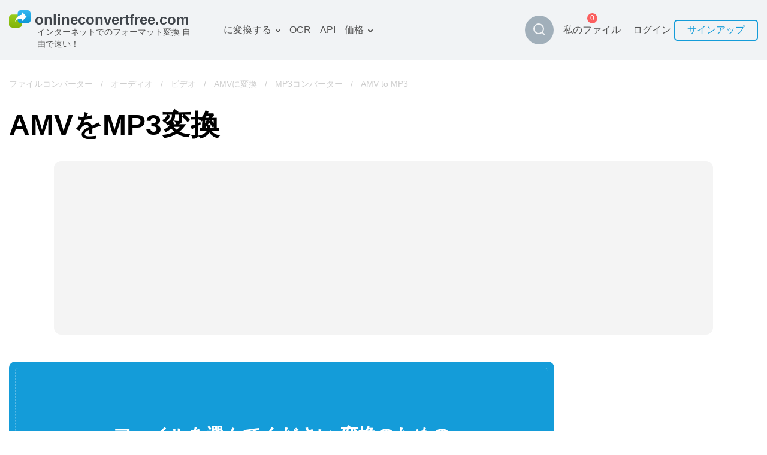

--- FILE ---
content_type: text/html; charset=utf-8
request_url: https://onlineconvertfree.com/ja/convert-format/amv-to-mp3/
body_size: 31342
content:
<!DOCTYPE html><html lang="ja"><head><meta charSet="utf-8"/><meta name="viewport" content="width=device-width, initial-scale=1, minimum-scale=1, maximum-scale=5"/><link rel="preload" as="image" imageSrcSet="/_next/image/?url=%2Fimg%2Flogo.svg&amp;w=384&amp;q=75 1x, /_next/image/?url=%2Fimg%2Flogo.svg&amp;w=640&amp;q=75 2x" fetchPriority="high"/><link rel="stylesheet" href="/_next/static/css/cfd281bbdb904f7a.css" data-precedence="next"/><link rel="stylesheet" href="/_next/static/css/09e2fcaa93e8a4c6.css" data-precedence="next"/><link rel="stylesheet" href="/_next/static/css/15b4c1a0a62cf283.css" data-precedence="next"/><link rel="stylesheet" href="/_next/static/css/2a11295ecae332f5.css" data-precedence="next"/><link rel="stylesheet" href="/_next/static/css/817998f79e162443.css" data-precedence="next"/><link rel="stylesheet" href="/_next/static/css/ac33014b4abcf518.css" data-precedence="next"/><link rel="preload" as="script" fetchPriority="low" href="/_next/static/chunks/webpack-df756ca05078b9ad.js"/><script src="/_next/static/chunks/fd9d1056-19c5a09a81860e33.js" async=""></script><script src="/_next/static/chunks/611835-ffa1392730e4bd79.js" async=""></script><script src="/_next/static/chunks/main-app-b0cfbd55a0258d4b.js" async=""></script><script src="/_next/static/chunks/6468630d-20bf2aabb1793b61.js" async=""></script><script src="/_next/static/chunks/308933-7c035b95cee6a9e0.js" async=""></script><script src="/_next/static/chunks/832157-e36ef7272a2dd3e6.js" async=""></script><script src="/_next/static/chunks/898553-4bd1cfcfc60e78e8.js" async=""></script><script src="/_next/static/chunks/app/%5Blocale%5D/layout-04c05fe50ab222c8.js" async=""></script><script src="/_next/static/chunks/500231-aab35fff9a0a357f.js" async=""></script><script src="/_next/static/chunks/app/global-error-0cb00c8cd72c0f77.js" async=""></script><script src="/_next/static/chunks/495430-bab97ff70b408cc2.js" async=""></script><script src="/_next/static/chunks/138173-15c8bdda45d87066.js" async=""></script><script src="/_next/static/chunks/177416-ce5fa5ec63514b3e.js" async=""></script><script src="/_next/static/chunks/355958-0a723ad233806f3e.js" async=""></script><script src="/_next/static/chunks/649634-b9b8ccb14942540b.js" async=""></script><script src="/_next/static/chunks/68126-ee063636e8123af0.js" async=""></script><script src="/_next/static/chunks/258391-81599d4d0400872a.js" async=""></script><script src="/_next/static/chunks/app/%5Blocale%5D/convert-format/%5Bformat%5D/page-1061367b14b37af4.js" async=""></script><meta name="google-site-verification" content="qWxZBXBGii0GpoxFZ9gF3MjwCuOrIv4TnKNJvPVRGns"/><link rel="canonical" href="https://onlineconvertfree.com/ja/convert-format/amv-to-mp3/"/><link rel="alternate" hrefLang="x-default" href="https://onlineconvertfree.com/convert-format/amv-to-mp3/"/><link rel="alternate" hrefLang="en" href="https://onlineconvertfree.com/convert-format/amv-to-mp3/"/><link rel="alternate" hrefLang="ru" href="https://onlineconvertfree.com/ru/convert-format/amv-to-mp3/"/><link rel="alternate" hrefLang="ar" href="https://onlineconvertfree.com/ar/convert-format/amv-to-mp3/"/><link rel="alternate" hrefLang="es" href="https://onlineconvertfree.com/es/convert-format/amv-to-mp3/"/><link rel="alternate" hrefLang="de" href="https://onlineconvertfree.com/de/convert-format/amv-to-mp3/"/><link rel="alternate" hrefLang="fr" href="https://onlineconvertfree.com/fr/convert-format/amv-to-mp3/"/><link rel="alternate" hrefLang="ja" href="https://onlineconvertfree.com/ja/convert-format/amv-to-mp3/"/><link rel="alternate" hrefLang="it" href="https://onlineconvertfree.com/it/convert-format/amv-to-mp3/"/><link rel="alternate" hrefLang="vi" href="https://onlineconvertfree.com/vn/convert-format/amv-to-mp3/"/><link rel="alternate" hrefLang="pt" href="https://onlineconvertfree.com/pt/convert-format/amv-to-mp3/"/><link rel="alternate" hrefLang="nl" href="https://onlineconvertfree.com/nl/convert-format/amv-to-mp3/"/><link rel="alternate" hrefLang="tr" href="https://onlineconvertfree.com/tr/convert-format/amv-to-mp3/"/><link rel="alternate" hrefLang="zh" href="https://onlineconvertfree.com/zh/convert-format/amv-to-mp3/"/><link rel="alternate" hrefLang="ko" href="https://onlineconvertfree.com/kr/convert-format/amv-to-mp3/"/><link rel="alternate" hrefLang="pl" href="https://onlineconvertfree.com/pl/convert-format/amv-to-mp3/"/><meta property="og:url" content="https://onlineconvertfree.com/ja/convert-format/amv-to-mp3/"/><meta property="og:site_name" content="Https://onlineconvertfree.com"/><meta property="og:locale" content="ja"/><meta property="og:image" content="https://onlineconvertfree.com/img/OG.jpg"/><meta property="og:image:width" content="1200"/><meta property="og:image:height" content="600"/><meta property="og:type" content="website"/><meta name="twitter:card" content="summary_large_image"/><meta name="twitter:site" content="Https://onlineconvertfree.com"/><meta name="twitter:image" content="https://onlineconvertfree.com/img/OG.jpg"/><meta name="twitter:image:width" content="1200"/><meta name="twitter:image:height" content="600"/><link rel="icon" href="/favicon.ico"/><title>AMV から MP3 - AMV を MP3 に無料でオンライン変換</title><meta name="description" content="✨ OnlineConvertFree ⭐️ は、任意の amvファイルをmp3に変換すフリーソフト。 オンラインで amv 動画をmp3 に即座に変換します。 ✌️"/><script src="/_next/static/chunks/polyfills-78c92fac7aa8fdd8.js" noModule=""></script></head><body><div class="layout-wrapper" style="direction:ltr"><header><div class="header-container"><div class="header-wrapper"><div class="header ja"><div class="header__item header__logo"><a href="/ja/"><img alt="onlineconvertfree.com" fetchPriority="high" width="308" height="29" decoding="async" data-nimg="1" style="color:transparent;height:auto;object-fit:contain" srcSet="/_next/image/?url=%2Fimg%2Flogo.svg&amp;w=384&amp;q=75 1x, /_next/image/?url=%2Fimg%2Flogo.svg&amp;w=640&amp;q=75 2x" src="/_next/image/?url=%2Fimg%2Flogo.svg&amp;w=640&amp;q=75"/><div class="header__title">インターネットでのフォーマット変換 自由で速い！</div></a></div><div class="header-middle"><nav><ul class="header__list"><li class="header__item slide-menu convert-to"><a class="header__link" href="/ja/convert/">に変換する</a><ul class="slide-submenu submenu convert-to-menu"><li class="submenu__item "><a href="/ja/converter/documents/"><span><img alt="" aria-hidden="true" loading="lazy" width="24" height="24" decoding="async" data-nimg="1" style="color:transparent" srcSet="/_next/image/?url=%2Fimg%2Fmenu%2Fconvert%2Fdocs.svg&amp;w=32&amp;q=75 1x, /_next/image/?url=%2Fimg%2Fmenu%2Fconvert%2Fdocs.svg&amp;w=48&amp;q=75 2x" src="/_next/image/?url=%2Fimg%2Fmenu%2Fconvert%2Fdocs.svg&amp;w=48&amp;q=75"/></span>文書 コンバーター</a></li><li class="submenu__item "><a href="/ja/converter/images/"><span><img alt="" aria-hidden="true" loading="lazy" width="24" height="24" decoding="async" data-nimg="1" style="color:transparent" srcSet="/_next/image/?url=%2Fimg%2Fmenu%2Fconvert%2Fimg.svg&amp;w=32&amp;q=75 1x, /_next/image/?url=%2Fimg%2Fmenu%2Fconvert%2Fimg.svg&amp;w=48&amp;q=75 2x" src="/_next/image/?url=%2Fimg%2Fmenu%2Fconvert%2Fimg.svg&amp;w=48&amp;q=75"/></span>画像 コンバーター</a></li><li class="submenu__item "><a href="/ja/converter/audio/"><span><img alt="" aria-hidden="true" loading="lazy" width="24" height="24" decoding="async" data-nimg="1" style="color:transparent" srcSet="/_next/image/?url=%2Fimg%2Fmenu%2Fconvert%2Faudio.svg&amp;w=32&amp;q=75 1x, /_next/image/?url=%2Fimg%2Fmenu%2Fconvert%2Faudio.svg&amp;w=48&amp;q=75 2x" src="/_next/image/?url=%2Fimg%2Fmenu%2Fconvert%2Faudio.svg&amp;w=48&amp;q=75"/></span>音声 コンバーター</a></li><li class="submenu__item "><a href="/ja/converter/books/"><span><img alt="" aria-hidden="true" loading="lazy" width="24" height="24" decoding="async" data-nimg="1" style="color:transparent" srcSet="/_next/image/?url=%2Fimg%2Fmenu%2Fconvert%2Fbooks.svg&amp;w=32&amp;q=75 1x, /_next/image/?url=%2Fimg%2Fmenu%2Fconvert%2Fbooks.svg&amp;w=48&amp;q=75 2x" src="/_next/image/?url=%2Fimg%2Fmenu%2Fconvert%2Fbooks.svg&amp;w=48&amp;q=75"/></span>Books コンバーター</a></li><li class="submenu__item "><a href="/ja/converter/archives/"><span><img alt="" aria-hidden="true" loading="lazy" width="24" height="24" decoding="async" data-nimg="1" style="color:transparent" srcSet="/_next/image/?url=%2Fimg%2Fmenu%2Fconvert%2Farchive.svg&amp;w=32&amp;q=75 1x, /_next/image/?url=%2Fimg%2Fmenu%2Fconvert%2Farchive.svg&amp;w=48&amp;q=75 2x" src="/_next/image/?url=%2Fimg%2Fmenu%2Fconvert%2Farchive.svg&amp;w=48&amp;q=75"/></span>ファイルアーカイブ コンバーター</a></li><li class="submenu__item "><a href="/ja/converter/video/"><span><img alt="" aria-hidden="true" loading="lazy" width="24" height="24" decoding="async" data-nimg="1" style="color:transparent" srcSet="/_next/image/?url=%2Fimg%2Fmenu%2Fconvert%2Fvideo.svg&amp;w=32&amp;q=75 1x, /_next/image/?url=%2Fimg%2Fmenu%2Fconvert%2Fvideo.svg&amp;w=48&amp;q=75 2x" src="/_next/image/?url=%2Fimg%2Fmenu%2Fconvert%2Fvideo.svg&amp;w=48&amp;q=75"/></span>動画 コンバーター</a></li><li class="submenu__item "><a href="/ja/website-screenshot/"><span><img alt="" aria-hidden="true" loading="lazy" width="24" height="24" decoding="async" data-nimg="1" style="color:transparent" srcSet="/_next/image/?url=%2Fimg%2Fmenu%2Fconvert%2Fweb.svg&amp;w=32&amp;q=75 1x, /_next/image/?url=%2Fimg%2Fmenu%2Fconvert%2Fweb.svg&amp;w=48&amp;q=75 2x" src="/_next/image/?url=%2Fimg%2Fmenu%2Fconvert%2Fweb.svg&amp;w=48&amp;q=75"/></span>ウェブサイト-スクリーンショット</a></li></ul></li><li class="header__item hidden-md hidden-sm"><a class="header__link" href="/ja/ocr/">OCR</a></li><li class="header__item hidden-md hidden-sm"><a class="header__link" href="/ja/file-conversion-api/">API</a></li><li class="header__item slide-menu convert-to"><a class="header__link" href="/ja/pricing/">価格</a><ul class="slide-submenu submenu convert-to-menu"><li class="submenu__item "><a href="/ja/pricing/">料金プラン</a></li><li class="submenu__item "><a href="/ja/ocr-pricing/">OCRパッケージ</a></li></ul></li></ul></nav><div class="style_search-formats__rn_p_"><button class="style_button__ic8zX" type="button"><img alt="Magnifier" loading="lazy" width="24" height="24" decoding="async" data-nimg="1" style="color:transparent" srcSet="/_next/image/?url=%2Fimg%2Fsvg%2Fmagnifier.svg&amp;w=32&amp;q=75 1x, /_next/image/?url=%2Fimg%2Fsvg%2Fmagnifier.svg&amp;w=48&amp;q=75 2x" src="/_next/image/?url=%2Fimg%2Fsvg%2Fmagnifier.svg&amp;w=48&amp;q=75"/></button><div class="style_wrapper__YYGEI"><div class="style_wrapperInput__T8cZa"><span class="style_value__ozUVK"></span></div><input class="style_input__tFVZg" name="search"/><button class="style_buttonClose__IgJyc" type="button"><img alt="Cross" loading="lazy" width="24" height="24" decoding="async" data-nimg="1" style="color:transparent" srcSet="/_next/image/?url=%2Fimg%2Fsvg%2Fcross.svg&amp;w=32&amp;q=75 1x, /_next/image/?url=%2Fimg%2Fsvg%2Fcross.svg&amp;w=48&amp;q=75 2x" src="/_next/image/?url=%2Fimg%2Fsvg%2Fcross.svg&amp;w=48&amp;q=75"/></button><div class="style_resultWrapper__q5_Ga"><div class="style_result__hGJif"></div></div></div></div></div><div class="header-end"><div class="my-files"><a class="my-files__link" href="/ja/my-files/"><div class="my-files__value">私のファイル</div><div class="my-files__quantity"><span class="my-files__quantity-value">0</span></div></a></div><div class="header__login"><div class="login-block"><div class="login-block__body"><div class="login-block__item"><button type="button" class="login-block__link">ログイン</button></div><div class="login-block__item"><button type="button" class="login-block__button">サインアップ</button></div></div></div></div><button class="header__menu-button hidden-lg" type="button" aria-label="Toggle menu"></button><div class="mobile-menu false"><div class="mobile-menu__wrap"><div class="mobile-menu__top"><button type="button" aria-label="Close" class="mobile-menu__closer"><img aria-hidden="true" alt="" loading="lazy" width="18" height="19" decoding="async" data-nimg="1" style="color:transparent" srcSet="/_next/image/?url=%2Fimg%2Fsvg%2Fmobile-menu__closer.svg&amp;w=32&amp;q=75 1x, /_next/image/?url=%2Fimg%2Fsvg%2Fmobile-menu__closer.svg&amp;w=48&amp;q=75 2x" src="/_next/image/?url=%2Fimg%2Fsvg%2Fmobile-menu__closer.svg&amp;w=48&amp;q=75"/></button><div class="header__item header__logo"><a href="/ja/"><img alt="onlineconvertfree.com" fetchPriority="high" width="308" height="29" decoding="async" data-nimg="1" style="color:transparent;height:auto;object-fit:contain" srcSet="/_next/image/?url=%2Fimg%2Flogo.svg&amp;w=384&amp;q=75 1x, /_next/image/?url=%2Fimg%2Flogo.svg&amp;w=640&amp;q=75 2x" src="/_next/image/?url=%2Fimg%2Flogo.svg&amp;w=640&amp;q=75"/><div class="header__title">インターネットでのフォーマット変換 自由で速い！</div></a></div><div class="style_search-formats__rn_p_ style_isMobile__06RNU"><div class="style_wrapper__YYGEI style_opened__Efd8c style_isMobile__5hJn_"><div class="style_wrapperInput__T8cZa"><span class="style_value__ozUVK"></span></div><input class="style_input__tFVZg" name="search"/><div class="style_resultWrapper__q5_Ga"><div class="style_result__hGJif"></div></div></div></div><div class="mobile-menu__auth-btn"><div class="mobile-menu__auth-item"><button type="button" class="mobile-menu__auth-login js-modal-form" aria-label="Sign up"></button></div><div class="mobile-menu__auth-item"><button type="button" class="mobile-menu__auth-up"></button></div></div><div class="my-files my-files--mobile"><a class="my-files__link" href="/ja/my-files/"><div class="my-files__value">私のファイル</div><div class="my-files__quantity"><span class="my-files__quantity-value">0</span></div></a></div><nav><ul class="mobile-menu__list"></ul></nav></div><div class="mobile-menu__bottom-menu"><div class="mobile-lang-container js-lang--mobile"><i class="mobile-lang__pic"></i><div class="mobile-lang__title">日本語</div></div><div class="mobile-lang__sumbenu js-lang-menu--mobile false"><button class="mobile-lang__closer js-lang-menu-close" type="button" aria-label="Close"><img aria-hidden="true" alt="" loading="lazy" width="18" height="19" decoding="async" data-nimg="1" style="color:transparent" srcSet="/_next/image/?url=%2Fimg%2Fsvg%2Fmobile-menu__closer.svg&amp;w=32&amp;q=75 1x, /_next/image/?url=%2Fimg%2Fsvg%2Fmobile-menu__closer.svg&amp;w=48&amp;q=75 2x" src="/_next/image/?url=%2Fimg%2Fsvg%2Fmobile-menu__closer.svg&amp;w=48&amp;q=75"/></button><ul><li class="mobile-menu__item"><a class="header-language__link" href="/convert-format/amv-to-mp3/">English</a></li><li class="mobile-menu__item"><a class="header-language__link" href="/ru/convert-format/amv-to-mp3/">Русский</a></li><li class="mobile-menu__item"><a class="header-language__link" href="/ar/convert-format/amv-to-mp3/">العربية</a></li><li class="mobile-menu__item"><a class="header-language__link" href="/es/convert-format/amv-to-mp3/">Español</a></li><li class="mobile-menu__item"><a class="header-language__link" href="/de/convert-format/amv-to-mp3/">Deutsch</a></li><li class="mobile-menu__item"><a class="header-language__link" href="/fr/convert-format/amv-to-mp3/">Français</a></li><li class="mobile-menu__item"><a class="header-language__link" href="/ja/convert-format/amv-to-mp3/">日本語</a></li><li class="mobile-menu__item"><a class="header-language__link" href="/it/convert-format/amv-to-mp3/">Italiano</a></li><li class="mobile-menu__item"><a class="header-language__link" href="/vn/convert-format/amv-to-mp3/">Tiếng Việt</a></li><li class="mobile-menu__item"><a class="header-language__link" href="/pt/convert-format/amv-to-mp3/">Português</a></li><li class="mobile-menu__item"><a class="header-language__link" href="/nl/convert-format/amv-to-mp3/">Dutch</a></li><li class="mobile-menu__item"><a class="header-language__link" href="/tr/convert-format/amv-to-mp3/">Türkçe</a></li><li class="mobile-menu__item"><a class="header-language__link" href="/zh/convert-format/amv-to-mp3/">简体中文</a></li><li class="mobile-menu__item"><a class="header-language__link" href="/kr/convert-format/amv-to-mp3/">한국어</a></li><li class="mobile-menu__item"><a class="header-language__link" href="/pl/convert-format/amv-to-mp3/">Polski</a></li></ul></div></div></div></div></div></div></div></div></header><div class="content"><div class="page-wrapper"><script type="application/ld+json">{
                "@context": "https://schema.org/",
                "@type": "BreadcrumbList",
                "itemListElement": [{"@type":"ListItem","position":1,"name":"&#128309; ファイルコンバーター","item":"https://onlineconvertfree.com/convert/"},{"@type":"ListItem","position":2,"name":"&#128309; オーディオ","item":"https://onlineconvertfree.com/converter/audio/"},{"@type":"ListItem","position":3,"name":"&#128309; ビデオ","item":"https://onlineconvertfree.com/converter/video/"},{"@type":"ListItem","position":4,"name":"&#128309; AMVに変換","item":"https://onlineconvertfree.com/convert/amv/"},{"@type":"ListItem","position":5,"name":"&#128309; MP3コンバーター","item":"https://onlineconvertfree.com/convert/mp3/"},{"@type":"ListItem","position":6,"name":"&#128309; AMV to MP3","item":"https://onlineconvertfree.com/ja/convert-format/amv-to-mp3/"}]
            }</script><div style="position:relative"><div class="crumbBox false"><a class="crumbBox__link crumbBox__link--absolute" href="/ja/convert/">ファイルコンバーター</a><span class="separator">  /  </span><a class="crumbBox__link crumbBox__link--absolute" href="/ja/converter/audio/">オーディオ</a><span class="separator">  /  </span><a class="crumbBox__link crumbBox__link--absolute" href="/ja/converter/video/">ビデオ</a><span class="separator">  /  </span><a class="crumbBox__link crumbBox__link--absolute" href="/ja/convert/amv/">AMVに変換</a><span class="separator">  /  </span><a class="crumbBox__link crumbBox__link--absolute" href="/ja/convert/mp3/">MP3コンバーター</a><span class="separator">  /  </span><span class="crumbBox__link">AMV to MP3</span></div></div></div><main><div class="page-wrapper"><div><h1 class="heading">AMVをMP3変換</h1></div><div class="banner banner--full-width banner--top"><div id="ezoic-pub-ad-placeholder-118" style="background:#f4f4f4;border-radius:12px"></div></div><!--$--><div class="converter-indent"></div><!--/$--><div class="specific-container"><div class="col-left"><!--$--><div class="converter-wrap"><div id="converter"><div class="dropzone" role="presentation"><input multiple="" type="file" style="display:none" tabindex="-1"/><div class="dropzone__block"><div class="dropzone__title">ファイルを選んでください 変換のための</div><button type="button" class="white button lg dropzone__button"></button><div class="dropzone__orDrag"> </div></div></div></div></div><!--/$--><div class="banner banner--full-width banner--bottom-small"><div id="ezoic-pub-ad-placeholder-112" style="background:#f4f4f4;border-radius:12px"></div></div><div class="style_good-value--inline__PHVlw"><div class="style_good-value__share__X2pir"><div class="style_share-block__4y1Hb"><div class="style_share-block__body__pmMFC"><p class="style_share-block__body-label__cWsaY">共有</p><div class="style_share-block__item__9tD5j"><a title="" href="https://www.facebook.com/sharer/sharer.php?u=https://onlineconvertfree.com/ja/convert-format/amv-to-mp3/" target="_blank" class="style_share-item__Xm6AR style_Facebook__9bMvq"></a></div><div class="style_share-block__item__9tD5j"><a title="" href="http://twitter.com/share?text=Online-convert&amp;url=https://onlineconvertfree.com/ja/convert-format/amv-to-mp3/" target="_blank" class="style_share-item__Xm6AR style_Twitter__IelTa"></a></div><div class="style_share-block__item__9tD5j"><a title="" href="https://plus.google.com/share?url=https://onlineconvertfree.com/ja/convert-format/amv-to-mp3/" target="_blank" class="style_share-item__Xm6AR style_Google-Plus__A6jfS"></a></div><div class="style_share-block__item__9tD5j"><a title="" href="https://www.linkedin.com/shareArticle?url=https://onlineconvertfree.com/ja/convert-format/amv-to-mp3/" target="_blank" class="style_share-item__Xm6AR style_Linkedin__LYdq_"></a></div></div><div class="style_share-block__link__LMOBH"><input id="copy-input" class="style_share-block__input__jEX6v" type="text" value="https://onlineconvertfree.com/ja/convert-format/amv-to-mp3/"/><button class="style_share-block__button__Ciflm" type="button">コピー</button></div></div></div></div><p class="slogan">無料のオンラインコンバータを使用して、amv を mp3 やその他のフォーマットに変換することができます。</p><!--$--><div><div><h2 class="style_how-convert__header__5NiXY">amv を mp3 に変換する方法?</h2></div><div class="style_how-convert__steps__S8NNJ"><div class="style_step__KkNo9"><div><img aria-hidden="true" alt="Icon of «amvファイルをアップロードする»" loading="lazy" width="50" height="50" decoding="async" data-nimg="1" style="color:transparent" srcSet="/_next/image/?url=%2Fimg%2Fsvg%2Fspecific-converter%2Fupload.svg&amp;w=64&amp;q=75 1x, /_next/image/?url=%2Fimg%2Fsvg%2Fspecific-converter%2Fupload.svg&amp;w=128&amp;q=75 2x" src="/_next/image/?url=%2Fimg%2Fsvg%2Fspecific-converter%2Fupload.svg&amp;w=128&amp;q=75"/></div><div class="style_step__subscription__RLX6X">ステップ1</div><h3 class="style_step__title__QGQ6T">amvファイルをアップロードする</h3><div class="style_step__description__V7qxf">パソコンから、Google Drive  、Dropbox から変換したいファイルを選択します。もしくは、ファイルをこのページにドラッグ&amp;ドロップします。</div></div><div class="style_step__KkNo9"><div><img aria-hidden="true" alt="Icon of «amvからmp3に変換する»" loading="lazy" width="50" height="50" decoding="async" data-nimg="1" style="color:transparent" srcSet="/_next/image/?url=%2Fimg%2Fsvg%2Fspecific-converter%2Fchoose.svg&amp;w=64&amp;q=75 1x, /_next/image/?url=%2Fimg%2Fsvg%2Fspecific-converter%2Fchoose.svg&amp;w=128&amp;q=75 2x" src="/_next/image/?url=%2Fimg%2Fsvg%2Fspecific-converter%2Fchoose.svg&amp;w=128&amp;q=75"/></div><div class="style_step__subscription__RLX6X">ステップ2</div><h3 class="style_step__title__QGQ6T">amvからmp3に変換する</h3><div class="style_step__description__V7qxf">mp3から、もしくは他のフォーマットを選択します。</div></div><div class="style_step__KkNo9"><div><img aria-hidden="true" alt="Icon of «mp3ファイルをダウンロードする»" loading="lazy" width="50" height="50" decoding="async" data-nimg="1" style="color:transparent" srcSet="/_next/image/?url=%2Fimg%2Fsvg%2Fspecific-converter%2Fdownload.svg&amp;w=64&amp;q=75 1x, /_next/image/?url=%2Fimg%2Fsvg%2Fspecific-converter%2Fdownload.svg&amp;w=128&amp;q=75 2x" src="/_next/image/?url=%2Fimg%2Fsvg%2Fspecific-converter%2Fdownload.svg&amp;w=128&amp;q=75"/></div><div class="style_step__subscription__RLX6X">ステップ3</div><h3 class="style_step__title__QGQ6T">mp3ファイルをダウンロードする</h3><div class="style_step__description__V7qxf">変換が完了したら、mp3ファイルをダウンロードします。</div></div></div></div><!--/$--><div id="ezoic-pub-ad-placeholder-113" style="background:#f4f4f4;border-radius:12px"></div><!--$--><!--/$--><!--$--><div class="style_security-convert__uTItc"><div><h2 class="style_security-convert__header__3LjnA">ファイルのセキュリティは私たちの最優先事項です</h2><p class="style_security-convert__sub-header__gX6Iq">ユーザーデータのセキュリティの重要性を理解しているため、情報漏洩やプライバシー侵害のリスクなしに確実にファイルを変換できるようにするためのさまざまな対策を講じています。</p></div><div class="style_security-convert__steps__LA1N_"><div class="style_security-convert__step__Z9mKm"><div class="style_step__img__fk0n6"><img aria-hidden="true" alt="Icon of «データ暗号化»" loading="lazy" width="52" height="52" decoding="async" data-nimg="1" style="color:transparent" srcSet="/_next/image/?url=%2Fimg%2Fsvg%2Fssl.svg&amp;w=64&amp;q=75 1x, /_next/image/?url=%2Fimg%2Fsvg%2Fssl.svg&amp;w=128&amp;q=75 2x" src="/_next/image/?url=%2Fimg%2Fsvg%2Fssl.svg&amp;w=128&amp;q=75"/></div><div class="style_step__text__eJdQd"><h3 class="style_step__title__A6Nfo">データ暗号化</h3><div class="style_step__description__WAVCR">当社のプラットフォームにアップロードされるすべての情報は SSL で暗号化され、送信中のプライバシーが確保されます。</div></div></div><div class="style_security-convert__step__Z9mKm"><div class="style_step__img__fk0n6"><img aria-hidden="true" alt="Icon of «安全な保管»" loading="lazy" width="52" height="52" decoding="async" data-nimg="1" style="color:transparent" srcSet="/_next/image/?url=%2Fimg%2Fsvg%2Fsecurity.svg&amp;w=64&amp;q=75 1x, /_next/image/?url=%2Fimg%2Fsvg%2Fsecurity.svg&amp;w=128&amp;q=75 2x" src="/_next/image/?url=%2Fimg%2Fsvg%2Fsecurity.svg&amp;w=128&amp;q=75"/></div><div class="style_step__text__eJdQd"><h3 class="style_step__title__A6Nfo">安全な保管</h3><div class="style_step__description__WAVCR">変換が完了すると、ファイルは安全なサーバーに 24 時間保存され、第三者によるアクセスを除いて自動的に破棄されます。</div></div></div><div class="style_security-convert__step__Z9mKm"><div class="style_step__img__fk0n6"><img aria-hidden="true" alt="Icon of «無害なスクリプト»" loading="lazy" width="52" height="52" decoding="async" data-nimg="1" style="color:transparent" srcSet="/_next/image/?url=%2Fimg%2Fsvg%2Fscript.svg&amp;w=64&amp;q=75 1x, /_next/image/?url=%2Fimg%2Fsvg%2Fscript.svg&amp;w=128&amp;q=75 2x" src="/_next/image/?url=%2Fimg%2Fsvg%2Fscript.svg&amp;w=128&amp;q=75"/></div><div class="style_step__text__eJdQd"><h3 class="style_step__title__A6Nfo">無害なスクリプト</h3><div class="style_step__description__WAVCR">当社のファイル変換ツールは、潜在的なサイバー攻撃のリスクを排除するために、悪意のあるコードや脆弱性がないか定期的にテストされています。</div></div></div></div></div><!--/$--><!--$--><div><h2 class="style_adv-format__title__SYzcI">amv を mp3 に変換するための最高のツール</h2><div class="style_adv-format__grid__Is8bI"><div class="style_adv-format__col__JIOBb"><div class="style_adv-format-item__defVu"><div class="style_adv-format-item__title-icon__LjeE3"><div class="style_adv-format-item__icon__YF7kY"><img alt="" loading="lazy" width="56" height="50" decoding="async" data-nimg="1" style="color:transparent" srcSet="/_next/image/?url=%2Fimg%2Fsvg%2Fadv1.svg&amp;w=64&amp;q=75 1x, /_next/image/?url=%2Fimg%2Fsvg%2Fadv1.svg&amp;w=128&amp;q=75 2x" src="/_next/image/?url=%2Fimg%2Fsvg%2Fadv1.svg&amp;w=128&amp;q=75"/></div><h3 class="style_adv-format-item__title__uAyVR">amv から mp3 は簡単で迅速</h3></div><div class="style_adv-format-item__desc__MHiXp">mp3に変換するために、サイト上にファイルをドラッグ&amp;ドロップするだけで、250種類以上の異なるファイル形式に変換することができます。登録も必要ありません。</div></div></div><div class="style_adv-format__col__JIOBb"><div class="style_adv-format-item__defVu"><div class="style_adv-format-item__title-icon__LjeE3"><div class="style_adv-format-item__icon__YF7kY"><img alt="" loading="lazy" width="37" height="55" decoding="async" data-nimg="1" style="color:transparent" srcSet="/_next/image/?url=%2Fimg%2Fsvg%2Fadv2.svg&amp;w=48&amp;q=75 1x, /_next/image/?url=%2Fimg%2Fsvg%2Fadv2.svg&amp;w=96&amp;q=75 2x" src="/_next/image/?url=%2Fimg%2Fsvg%2Fadv2.svg&amp;w=96&amp;q=75"/></div><h3 class="style_adv-format-item__title__uAyVR">amv から mp3 安全な変換</h3></div><div class="style_adv-format-item__desc__MHiXp">アップロードした amvファイルはすぐにmp3に変換され、24時間後に削除されます。すべてのファイルはSSL暗号化により保護され、安全に転送されます。</div></div></div><div class="style_adv-format__col__JIOBb"><div class="style_adv-format-item__defVu"><div class="style_adv-format-item__title-icon__LjeE3"><div class="style_adv-format-item__icon__YF7kY"><img alt="" loading="lazy" width="51" height="41" decoding="async" data-nimg="1" style="color:transparent" srcSet="/_next/image/?url=%2Fimg%2Fsvg%2Fadv3.svg&amp;w=64&amp;q=75 1x, /_next/image/?url=%2Fimg%2Fsvg%2Fadv3.svg&amp;w=128&amp;q=75 2x" src="/_next/image/?url=%2Fimg%2Fsvg%2Fadv3.svg&amp;w=128&amp;q=75"/></div><h3 class="style_adv-format-item__title__uAyVR">ソフトウェアのインストールは必要ありません</h3></div><div class="style_adv-format-item__desc__MHiXp">ソフトウェアのインストールは不要です。amvからmp3への変換はすべてクラウド上で行われ、パソコンのリソースを使用しません。</div></div></div></div></div><!--/$--><!--$--><h2></h2><div class="style_specific-container__Rgxfg"><div class="style_col-left__7R1cI"><table class="style_format-info__lAENv"><tbody><tr class="style_format-info__item__kKfPD"><td class="style_format-info__item-name__AGYFT">ファイル拡張子</td><td class="style_format-info__item-desc__AKlO7">.amv</td></tr><tr class="style_format-info__item__kKfPD"><td class="style_format-info__item-name__AGYFT">ファイルカテゴリ</td><td class="style_format-info__item-desc__AKlO7">🔵 <a class="style_format-info__item-link__0piuY" href="/ja/converter/video/">video</a></td></tr><tr class="style_format-info__item__kKfPD"><td class="style_format-info__item-name__AGYFT">説明</td><td class="style_format-info__item-desc__AKlO7">🔵 AMV形式は、特にS1 MP3プレイヤーで製造されたものを含む、MP4プレイヤーに主に関連付けられている独自のビデオファイル形式です。AMVファイルには通常、限られた処理能力と画面解像度を持つ携帯型メディアプレーヤーでの再生を最適化するために、低解像度および低ビットレートのビデオ圧縮技術を使用してエンコードされたビデオコンテンツが含まれています。これらのファイルには、通常、ADPCM（適応型差分パルス符号変調）コーデックを使用してエンコードされたオーディオトラックも含まれています。AMVファイルは一般的に、MP3プレイヤーや携帯電話などの携帯機器で短いビデオクリップ、アニメーション、音楽ビデオを保存して再生するために使用されます。</td></tr><tr class="style_format-info__item__kKfPD"><td class="style_format-info__item-name__AGYFT">技術的な詳細</td><td class="style_format-info__item-desc__AKlO7">🔵 AMV（アニメミュージックビデオ）フォーマットは、Actions Semiconductor社が製造する携帯型メディアプレイヤー専用に設計された独自のビデオファイル形式です。
AMVフォーマットは通常、Actions Semiconductor社が開発した独自のビデオコーデックを使用します。このコーデックは低消費電力デバイスと携帯型メディアプレイヤーに最適化されており、ビデオコンテンツの効率的な再生を可能にしながらバッテリー消費を最小限に抑えます。
AMVファイルは一般的に160x120ピクセルまたは220x176ピクセルの解像度を持ち、携帯型メディアプレイヤーに搭載される小型画面に適しています。フレームレートは通常、対象デバイスでのスムーズな再生を保証するために秒間15または20フレームに制限されます。
AMVフォーマットは限られた色深度をサポートし、よく256色以下のパレットを使用します。これはファイルサイズを減少させ、メモリリソースを節約するのに役立ち、限られたハードウェア能力を持つ携帯型メディアプレイヤーでの再生を実現可能にします。</td></tr></tbody></table></div></div><!--/$--><div id="ezoic-pub-ad-placeholder-111" style="background:#f4f4f4;border-radius:12px"></div><!--$--><h2>MP3 Audio File</h2><div class="style_specific-container__Rgxfg"><div class="style_col-left__7R1cI"><table class="style_format-info__lAENv"><tbody><tr class="style_format-info__item__kKfPD"><td class="style_format-info__item-name__AGYFT">ファイル拡張子</td><td class="style_format-info__item-desc__AKlO7">.mp3</td></tr><tr class="style_format-info__item__kKfPD"><td class="style_format-info__item-name__AGYFT">ファイルカテゴリ</td><td class="style_format-info__item-desc__AKlO7">🔵 <a class="style_format-info__item-link__0piuY" href="/ja/converter/audio/">audio</a></td></tr><tr class="style_format-info__item__kKfPD"><td class="style_format-info__item-name__AGYFT">プログラム</td><td class="style_format-info__item-desc__AKlO7"><div>🔵 Microsoft Windows Media Player</div><div>🔵 VLC media player</div><div>🔵 MPlayer</div><div>🔵 jetAudio</div><div>🔵 Zune</div><div>🔵 Audacity</div><div>🔵 Apple iTunes</div><div>🔵 Plex Media Center</div><div>🔵 Amarok</div><div>🔵 Xine</div><div>🔵 Totem</div></td></tr><tr class="style_format-info__item__kKfPD"><td class="style_format-info__item-name__AGYFT">説明</td><td class="style_format-info__item-desc__AKlO7">🔵 <p>MP3はデジタルオーディオの最も人気のあるコーディング形式の一つです。多くの音楽愛好家にとって、MP3には好きな曲の音を検証する以上の魅力があります。</p> <p>以下は、MP3を使用する際の特性と利点のいくつかです:</p> <ol> <li>1. MP3ファイルは圧縮されたオーディオファイルであり、異なるデバイス間で簡単に配布できるということです。</li> <li>2. ファイルサイズが小さいため、ほとんど音質の損失がないかわずかです。</li> </ol></td></tr><tr class="style_format-info__item__kKfPD"><td class="style_format-info__item-name__AGYFT">技術的な詳細</td><td class="style_format-info__item-desc__AKlO7">🔵 <h2>MP3ファイルの作成と開き方</h2> <p>インターネットからダウンロードする代わりに、新しいMP3ファイルを作成したいですか？ すでに作成したものがあるが、アクセスや開き方がわからない場合はどうすればよいでしょうか？</p> <p>ここでは、始めるためのいくつかのヒントを紹介します。</p> <p><b>MP3ファイルの作成方法</b></p> <p>MP3ファイルの作成は簡単です。ソフトウェアまたはスマートフォンやコンピューターで利用可能なツールを使用することができます。</p> <p>最も一般的なMP3ファイルの作成方法は、コンピューターの内蔵マイクを使用することです。マイクを探すには、コンピューターの検索バーに「サウンドレコーダー」と入力してください。メッセージやボイスノートを録音して、オンラインでソフトウェアを探して変換する前にWAVファイルとして保存できます。</p> <p><b>MP3ファイルを開くために使用されるツール</b></p> <p>WAVファイルからMP3ファイルに録音を変換した後、<b>Windows Media Player</b>を使用して開くことができます。</p> <p>また、多くの他のツールやプログラムを使用してMP3ファイルを開くこともできます。人気のあるものには、次のものがあります。</p> <ol> <li>1. VLCメディアプレーヤー</li> <li>2. Winamp</li> <li>3. GOMメディアプレーヤー</li> </ol> <h2>MP3を変換できる他の形式とその理由</h2> <p>MP3はデジタルオーディオサウンドのための唯一の形式ではありません。実際、MP3よりも音質が高い代替デジタル音声形式を好む音楽愛好家が多いため、そのことが興味深いです。これは、オーディオファイルのサイズが小さくなるため、MP3の音質が低下するという主張があるためです。</p> <p>それでは、MP3ファイルを変換できる代替形式のいくつかを紹介しましょう：</p> <ol> <li>1. AAC</li> <li>2. MPEG-H 3D Audio</li> <li>3. WMA</li> <li>4. WAV</li> <li>5. OGG</li> </ol> <p>AACは、最大48チャンネルのサンプル周波数を便利に扱えるため、MP3ファイルの最も人気のあるデジタルオーディオ形式です。</p> <p>MP3が提供する圧縮音質よりも優れたスタジオクオリティを楽しむために、MP3の形式変換を行う必要があります。</p></td></tr><tr class="style_format-info__item__kKfPD"><td class="style_format-info__item-name__AGYFT">デベロッパー</td><td class="style_format-info__item-desc__AKlO7">🔵 Moving Picture Experts Group</td></tr><tr class="style_format-info__item__kKfPD"><td class="style_format-info__item-name__AGYFT">MIMEタイプ</td><td class="style_format-info__item-desc__AKlO7"><div>🔵 audio/mp3</div><div>🔵 audio/mpeg3</div><div>🔵 audio/mpg</div><div>🔵 audio/mpeg</div><div>🔵 audio/x-mpeg</div><div>🔵 audio/x-mpeg-3</div><div>🔵 audio/mp3</div><div>🔵 audio/x-mpegaudio</div><div>🔵 audio/x-mpg</div><div>🔵 audio/x-mp3</div></td></tr></tbody></table></div></div><!--/$--><!--$--><div class="style_container__tVWB7"><div class="format-info"><h2 class="format-info__title"></h2><div class="format-info__title"><div class="format-info__faq"><div class="faq__list"></div></div></div></div></div><!--/$--></div><div class="col-right"><!--$--><div class="style_converter-list__3ik9B"><h3 class="style_converter-list__title__s0m_h"><a href="/ja/convert/amv/"><span class="style_converter-list__title--capitalize__T8ESR">amv</span> <!-- -->コンバーター</a></h3><div class="style_converter-list__columns__rE8nV"><a class="style_converter-list__item__M7_o4" href="/ja/convert-format/amv-to-mp3/">amv<!-- --> <!-- -->から<!-- --> <!-- -->mp3</a><a class="style_converter-list__item__M7_o4" href="/ja/convert-format/amv-to-mp4/">amv<!-- --> <!-- -->から<!-- --> <!-- -->mp4</a></div></div><!--/$--><!--$--><div class="style_converter-list__3ik9B"><h3 class="style_converter-list__title__s0m_h"><a href="/ja/convert/mp3/">に変換する <!-- --> <span class="style_converter-list__title--capitalize__T8ESR">mp3</span></a></h3><div class="style_converter-list__columns__rE8nV"><a class="style_converter-list__item__M7_o4" href="/ja/convert-format/ra-to-mp3/">ra<!-- --> <!-- -->から<!-- --> <!-- -->mp3</a><a class="style_converter-list__item__M7_o4" href="/ja/convert-format/tak-to-mp3/">tak<!-- --> <!-- -->から<!-- --> <!-- -->mp3</a><a class="style_converter-list__item__M7_o4" href="/ja/convert-format/vqf-to-mp3/">vqf<!-- --> <!-- -->から<!-- --> <!-- -->mp3</a><a class="style_converter-list__item__M7_o4" href="/ja/convert-format/snd-to-mp3/">snd<!-- --> <!-- -->から<!-- --> <!-- -->mp3</a><a class="style_converter-list__item__M7_o4" href="/ja/convert-format/au-to-mp3/">au<!-- --> <!-- -->から<!-- --> <!-- -->mp3</a><a class="style_converter-list__item__M7_o4" href="/ja/convert-format/gsm-to-mp3/">gsm<!-- --> <!-- -->から<!-- --> <!-- -->mp3</a><a class="style_converter-list__item__M7_o4" href="/ja/convert-format/vox-to-mp3/">vox<!-- --> <!-- -->から<!-- --> <!-- -->mp3</a><a class="style_converter-list__item__M7_o4" href="/ja/convert-format/ape-to-mp3/">ape<!-- --> <!-- -->から<!-- --> <!-- -->mp3</a><a class="style_converter-list__item__M7_o4" href="/ja/convert-format/cvs-to-mp3/">cvs<!-- --> <!-- -->から<!-- --> <!-- -->mp3</a><a class="style_converter-list__item__M7_o4" href="/ja/convert-format/shn-to-mp3/">shn<!-- --> <!-- -->から<!-- --> <!-- -->mp3</a><a class="style_converter-list__item__M7_o4" href="/ja/convert-format/cdda-to-mp3/">cdda<!-- --> <!-- -->から<!-- --> <!-- -->mp3</a><a class="style_converter-list__item__M7_o4" href="/ja/convert-format/tta-to-mp3/">tta<!-- --> <!-- -->から<!-- --> <!-- -->mp3</a><a class="style_converter-list__item__M7_o4" href="/ja/convert-format/avr-to-mp3/">avr<!-- --> <!-- -->から<!-- --> <!-- -->mp3</a><a class="style_converter-list__item__M7_o4" href="/ja/convert-format/wve-to-mp3/">wve<!-- --> <!-- -->から<!-- --> <!-- -->mp3</a><a class="style_converter-list__item__M7_o4" href="/ja/convert-format/dss-to-mp3/">dss<!-- --> <!-- -->から<!-- --> <!-- -->mp3</a><a class="style_converter-list__item__M7_o4" href="/ja/convert-format/3gpp-to-mp3/">3gpp<!-- --> <!-- -->から<!-- --> <!-- -->mp3</a><a class="style_converter-list__item__M7_o4" href="/ja/convert-format/aifc-to-mp3/">aifc<!-- --> <!-- -->から<!-- --> <!-- -->mp3</a><a class="style_converter-list__item__M7_o4" href="/ja/convert-format/mpga-to-mp3/">mpga<!-- --> <!-- -->から<!-- --> <!-- -->mp3</a><a class="style_converter-list__item__M7_o4" href="/ja/convert-format/amv-to-mp3/">amv<!-- --> <!-- -->から<!-- --> <!-- -->mp3</a><a class="style_converter-list__item__M7_o4" href="/ja/convert-format/mmf-to-mp3/">mmf<!-- --> <!-- -->から<!-- --> <!-- -->mp3</a><a class="style_converter-list__item__M7_o4" href="/ja/convert-format/oma-to-mp3/">oma<!-- --> <!-- -->から<!-- --> <!-- -->mp3</a><a class="style_converter-list__item__M7_o4" href="/ja/convert-format/ogm-to-mp3/">ogm<!-- --> <!-- -->から<!-- --> <!-- -->mp3</a><a class="style_converter-list__item__M7_o4" href="/ja/convert-format/qcp-to-mp3/">qcp<!-- --> <!-- -->から<!-- --> <!-- -->mp3</a><a class="style_converter-list__item__M7_o4" href="/ja/convert-format/gvi-to-mp3/">gvi<!-- --> <!-- -->から<!-- --> <!-- -->mp3</a></div></div><!--/$--><div id="ezoic-pub-ad-placeholder-114" style="background:#f4f4f4;border-radius:12px"></div></div></div></div><script type="application/ld+json">
                {
                    "@context": "https://schema.org",
                    "@type": "HowTo",
                    "name": "AMVをMP3変換",
                    "description": "無料のオンラインコンバータを使用して、amv を mp3 やその他のフォーマットに変換することができます。",
                    "totalTime": "PT1M",
                    "tool": {
                        "@type": "HowToTool",
                        "name": "amv を mp3 に変換する方法?"
                    },
                    "step": [
  {
    "@type": "HowToStep",
    "name": "amvファイルをアップロードする",
    "text": "パソコンから、Google Drive  、Dropbox から変換したいファイルを選択します。もしくは、ファイルをこのページにドラッグ&ドロップします。"
  },
  {
    "@type": "HowToStep",
    "name": "amvからmp3に変換する",
    "text": "mp3から、もしくは他のフォーマットを選択します。"
  },
  {
    "@type": "HowToStep",
    "name": "mp3ファイルをダウンロードする",
    "text": "変換が完了したら、mp3ファイルをダウンロードします。"
  }
]
                }
            </script><script type="application/ld+json" data-schema="product">
                        {
                            "@context": "https://schema.org",
                            "@type": "Product",
                            "name": "AMVをMP3変換",
                            "category": "ファイルコンバーター",
                            "aggregateRating": {
                            "@type": "AggregateRating",
                            "ratingValue": 4.8,
                            "ratingCount": 205218,
                            "worstRating": "1",
                            "bestRating": "5"
                            }
                        }
                        </script></main></div><footer><div class="styles_rating__hfBzj"><div class="styles_rating__title__HxXnK">サービスの評価<!-- -->: </div><div class="styles_rating__wrap__vu3ZA"><div class="style_rating__stars__yAUXX"><div class="style_rating__star__mwRys style_active__75qRi"></div><div class="style_rating__star__mwRys style_active__75qRi"></div><div class="style_rating__star__mwRys style_active__75qRi"></div><div class="style_rating__star__mwRys style_active__75qRi"></div><div class="style_rating__star__mwRys"></div></div></div><div class="styles_rating__all__MWRCh"><span>平均<!-- -->:<!-- --> </span><span><strong>4.8</strong> </span><span>(<!-- -->205218<!-- --> <!-- -->投票<!-- -->)</span></div></div><div class="styles_rating__vNiVp"><a href="https://www.trustpilot.com/review/onlineconvertfree.com" target="_blank" rel="noreferrer noopener"><div class="styles_rating__title__yTx86">優秀な<!-- --> 4.8</div><div class="styles_rating__text__kHzKk">5のうち</div><div class="styles_rating__logo__M1PGR"><img alt="trustpilot logo" loading="lazy" width="134" height="32" decoding="async" data-nimg="1" style="color:transparent" srcSet="/_next/image/?url=%2Fimg%2Fsvg%2Ftrustpilot.svg&amp;w=256&amp;q=75 1x, /_next/image/?url=%2Fimg%2Fsvg%2Ftrustpilot.svg&amp;w=384&amp;q=75 2x" src="/_next/image/?url=%2Fimg%2Fsvg%2Ftrustpilot.svg&amp;w=384&amp;q=75"/></div></a></div><div class="style_container__vYJWU"><div class="page-wrapper"><div class="style_title__MrEBn">有名な変換<!-- -->:</div><div class="style_list__1rrBA"><div class="style_item__XRW5b"><a href="/ja/convert-format/7z-to-zip/">7ZをZIP</a></div><div class="style_item__XRW5b"><a href="/ja/convert-format/wav-to-mp3/">WAVをMP3</a></div><div class="style_item__XRW5b"><a href="/ja/convert-format/m4a-to-mp3/">M4AをMP3</a></div><div class="style_item__XRW5b"><a href="/ja/convert-format/epub-to-pdf/">EPUBをPDF</a></div><div class="style_item__XRW5b"><a href="/ja/convert-format/epub-to-mobi/">EPUBをMOBI</a></div><div class="style_item__XRW5b"><a href="/ja/convert-format/wma-to-mp3/">WMAをMP3</a></div><div class="style_item__XRW5b"><a href="/ja/convert-format/rar-to-zip/">RARをZIP</a></div><div class="style_item__XRW5b"><a href="/ja/convert-format/mp3-to-ogg/">MP3をOGG</a></div><div class="style_item__XRW5b"><a href="/ja/convert-format/m4a-to-wav/">M4AをWAV</a></div><div class="style_item__XRW5b"><a href="/ja/convert-format/aiff-to-mp3/">AIFFをMP3</a></div><div class="style_item__XRW5b"><a href="/ja/convert-format/mobi-to-pdf/">MOBIをPDF</a></div><div class="style_item__XRW5b"><a href="/ja/convert-format/ogg-to-mp3/">OGGをMP3</a></div><div class="style_item__XRW5b"><a href="/ja/convert-format/azw3-to-pdf/">AZW3をPDF</a></div><div class="style_item__XRW5b"><a href="/ja/convert-format/png-to-jpg/">PNGをJPG</a></div><div class="style_item__XRW5b"><a href="/ja/convert-format/png-to-jpeg/">PNGをJPEG</a></div><div class="style_item__XRW5b"><a href="/ja/convert-format/xls-to-csv/">XLSをCSV</a></div><div class="style_item__XRW5b"><a href="/ja/convert-format/xlsx-to-xls/">XLSXをXLS</a></div><div class="style_item__XRW5b"><a href="/ja/convert-format/docx-to-doc/">DOCXをDOC</a></div><div class="style_item__XRW5b"><a href="/ja/convert-format/doc-to-pdf/">DOCをPDF</a></div><div class="style_item__XRW5b"><a href="/ja/convert-format/docx-to-pdf/">DOCXをPDF</a></div><div class="style_item__XRW5b"><a href="/ja/convert-format/pdf-to-jpg/">PDFをJPG</a></div><div class="style_item__XRW5b"><a href="/ja/convert-format/pdf-to-png/">PDFをPNG</a></div><div class="style_item__XRW5b"><a href="/ja/convert-format/tiff-to-pdf/">TIFFをPDF</a></div><div class="style_item__XRW5b"><a href="/ja/convert-format/png-to-ico/">PNGをICO</a></div></div></div></div><div class="footer-container"><div class="footer-wrapper"><div class="footer"><div class="footer__vendor">2025<!-- --> © onlineconvertfree.com</div><div class="footer__menu"><div class="footer__item"><a class="footer__link" href="/ja/about-us/">会社概要</a></div><div class="footer__item"><a class="footer__link" href="/ja/file-format/">ファイルフォーマット</a></div><div class="footer__item"><a class="footer__link" href="/ja/privacy-policy/">プライバシーポリシー</a></div><div class="footer__item"><a class="footer__link" href="/ja/support/">サポート</a></div><div class="footer__item slide-menu"><a class="footer__link" href="/ja/file-conversion-api/">API</a><ul class="slide-submenu slide-submenu--bottom submenu"><li class="submenu__item submenu__item--border"><a href="/ja/file-conversion-api/"><span><img alt="" aria-hidden="true" loading="lazy" width="24" height="24" decoding="async" data-nimg="1" style="color:transparent" srcSet="/_next/image/?url=%2Fimg%2Fmenu%2Fapi%2Ffile.svg&amp;w=32&amp;q=75 1x, /_next/image/?url=%2Fimg%2Fmenu%2Fapi%2Ffile.svg&amp;w=48&amp;q=75 2x" src="/_next/image/?url=%2Fimg%2Fmenu%2Fapi%2Ffile.svg&amp;w=48&amp;q=75"/></span>ファイル変換API</a></li><li class="submenu__item "><a href="/ja/file-conversion-api/audio-converter-api/"><span><img alt="" aria-hidden="true" loading="lazy" width="24" height="24" decoding="async" data-nimg="1" style="color:transparent" srcSet="/_next/image/?url=%2Fimg%2Fmenu%2Fconvert%2Faudio.svg&amp;w=32&amp;q=75 1x, /_next/image/?url=%2Fimg%2Fmenu%2Fconvert%2Faudio.svg&amp;w=48&amp;q=75 2x" src="/_next/image/?url=%2Fimg%2Fmenu%2Fconvert%2Faudio.svg&amp;w=48&amp;q=75"/></span>オーディオコンバータAPI</a></li><li class="submenu__item "><a href="/ja/file-conversion-api/video-converter-api/"><span><img alt="" aria-hidden="true" loading="lazy" width="24" height="24" decoding="async" data-nimg="1" style="color:transparent" srcSet="/_next/image/?url=%2Fimg%2Fmenu%2Fconvert%2Fvideo.svg&amp;w=32&amp;q=75 1x, /_next/image/?url=%2Fimg%2Fmenu%2Fconvert%2Fvideo.svg&amp;w=48&amp;q=75 2x" src="/_next/image/?url=%2Fimg%2Fmenu%2Fconvert%2Fvideo.svg&amp;w=48&amp;q=75"/></span>動画変換API</a></li><li class="submenu__item "><a href="/ja/file-conversion-api/doc-converter-api/"><span><img alt="" aria-hidden="true" loading="lazy" width="24" height="24" decoding="async" data-nimg="1" style="color:transparent" srcSet="/_next/image/?url=%2Fimg%2Fmenu%2Fconvert%2Fdocs.svg&amp;w=32&amp;q=75 1x, /_next/image/?url=%2Fimg%2Fmenu%2Fconvert%2Fdocs.svg&amp;w=48&amp;q=75 2x" src="/_next/image/?url=%2Fimg%2Fmenu%2Fconvert%2Fdocs.svg&amp;w=48&amp;q=75"/></span>ドキュメント変換 API</a></li><li class="submenu__item "><a href="/ja/file-conversion-api/image-to-text-api/"><span><img alt="" aria-hidden="true" loading="lazy" width="24" height="24" decoding="async" data-nimg="1" style="color:transparent" srcSet="/_next/image/?url=%2Fimg%2Fmenu%2Fconvert%2Fimg.svg&amp;w=32&amp;q=75 1x, /_next/image/?url=%2Fimg%2Fmenu%2Fconvert%2Fimg.svg&amp;w=48&amp;q=75 2x" src="/_next/image/?url=%2Fimg%2Fmenu%2Fconvert%2Fimg.svg&amp;w=48&amp;q=75"/></span>画像からテキストへの API</a></li><li class="submenu__item "><a href="/ja/file-conversion-api/webm-to-mp4-api/"><span><img alt="" aria-hidden="true" loading="lazy" width="24" height="24" decoding="async" data-nimg="1" style="color:transparent" srcSet="/_next/image/?url=%2Fimg%2Fmenu%2Fconvert%2Faudio.svg&amp;w=32&amp;q=75 1x, /_next/image/?url=%2Fimg%2Fmenu%2Fconvert%2Faudio.svg&amp;w=48&amp;q=75 2x" src="/_next/image/?url=%2Fimg%2Fmenu%2Fconvert%2Faudio.svg&amp;w=48&amp;q=75"/></span>WebMからMP4へのAPI</a></li><li class="submenu__item "><a href="/ja/file-conversion-api/html-to-pdf-api/"><span><img alt="" aria-hidden="true" loading="lazy" width="24" height="24" decoding="async" data-nimg="1" style="color:transparent" srcSet="/_next/image/?url=%2Fimg%2Fmenu%2Fapi%2Fhtml.svg&amp;w=32&amp;q=75 1x, /_next/image/?url=%2Fimg%2Fmenu%2Fapi%2Fhtml.svg&amp;w=48&amp;q=75 2x" src="/_next/image/?url=%2Fimg%2Fmenu%2Fapi%2Fhtml.svg&amp;w=48&amp;q=75"/></span>HTMLからPDFへのAPI</a></li><li class="submenu__item "><a href="/ja/file-conversion-api/word-to-pdf-api/"><span><img alt="" aria-hidden="true" loading="lazy" width="24" height="24" decoding="async" data-nimg="1" style="color:transparent" srcSet="/_next/image/?url=%2Fimg%2Fmenu%2Fconvert%2Fdocs.svg&amp;w=32&amp;q=75 1x, /_next/image/?url=%2Fimg%2Fmenu%2Fconvert%2Fdocs.svg&amp;w=48&amp;q=75 2x" src="/_next/image/?url=%2Fimg%2Fmenu%2Fconvert%2Fdocs.svg&amp;w=48&amp;q=75"/></span>WordからPDFへのAPI</a></li><li class="submenu__item "><a href="/ja/file-conversion-api/pdf-to-html-api/"><span><img alt="" aria-hidden="true" loading="lazy" width="24" height="24" decoding="async" data-nimg="1" style="color:transparent" srcSet="/_next/image/?url=%2Fimg%2Fmenu%2Fapi%2Fhtml.svg&amp;w=32&amp;q=75 1x, /_next/image/?url=%2Fimg%2Fmenu%2Fapi%2Fhtml.svg&amp;w=48&amp;q=75 2x" src="/_next/image/?url=%2Fimg%2Fmenu%2Fapi%2Fhtml.svg&amp;w=48&amp;q=75"/></span>PDFからHTMLへのAPI</a></li></ul></div><div class="footer__item"><a class="footer__link" href="/ja/pricing/">価格</a></div><div class="footer__item"><a class="footer__link" href="/ja/sustainability/">サステナビリティ</a></div><div class="footer__item"><a class="footer__link" href="/ja/blog/">ブログ</a></div><div class="footer__item"><a class="footer__link" href="mailto:support@onlineconvertfree.com">support@onlineconvertfree.com</a></div></div><div class="footer__right"><div class="styles_footer-language__veJvm"><div class="styles_footer-language__item__oTeuH"><div role="presentation" class="styles_footer-language__element__ss7iH"><i class="styles_footer-language__pic___NV8y"></i><span>日本語</span><i class="styles_footer-language__icon__cHnaG"></i></div><div class="styles_footer-language__wrap__RFyZW"><a class="styles_footer-language__link__rOcr9" href="/convert-format/amv-to-mp3/">English</a><a class="styles_footer-language__link__rOcr9" href="/ru/convert-format/amv-to-mp3/">Русский</a><a class="styles_footer-language__link__rOcr9" href="/ar/convert-format/amv-to-mp3/">العربية</a><a class="styles_footer-language__link__rOcr9" href="/es/convert-format/amv-to-mp3/">Español</a><a class="styles_footer-language__link__rOcr9" href="/de/convert-format/amv-to-mp3/">Deutsch</a><a class="styles_footer-language__link__rOcr9" href="/fr/convert-format/amv-to-mp3/">Français</a><a class="styles_footer-language__link__rOcr9" href="/ja/convert-format/amv-to-mp3/">日本語</a><a class="styles_footer-language__link__rOcr9" href="/it/convert-format/amv-to-mp3/">Italiano</a><a class="styles_footer-language__link__rOcr9" href="/vn/convert-format/amv-to-mp3/">Tiếng Việt</a><a class="styles_footer-language__link__rOcr9" href="/pt/convert-format/amv-to-mp3/">Português</a><a class="styles_footer-language__link__rOcr9" href="/nl/convert-format/amv-to-mp3/">Dutch</a><a class="styles_footer-language__link__rOcr9" href="/tr/convert-format/amv-to-mp3/">Türkçe</a><a class="styles_footer-language__link__rOcr9" href="/zh/convert-format/amv-to-mp3/">简体中文</a><a class="styles_footer-language__link__rOcr9" href="/kr/convert-format/amv-to-mp3/">한국어</a><a class="styles_footer-language__link__rOcr9" href="/pl/convert-format/amv-to-mp3/">Polski</a></div></div></div></div></div></div></div></footer></div><script src="/_next/static/chunks/webpack-df756ca05078b9ad.js" async=""></script><script>(self.__next_f=self.__next_f||[]).push([0]);self.__next_f.push([2,null])</script><script>self.__next_f.push([1,"1:HL[\"/_next/static/css/cfd281bbdb904f7a.css\",\"style\"]\n2:HL[\"/_next/static/css/09e2fcaa93e8a4c6.css\",\"style\"]\n3:HL[\"/_next/static/css/15b4c1a0a62cf283.css\",\"style\"]\n4:HL[\"/_next/static/css/2a11295ecae332f5.css\",\"style\"]\n5:HL[\"/_next/static/css/817998f79e162443.css\",\"style\"]\n6:HL[\"/_next/static/css/ac33014b4abcf518.css\",\"style\"]\n"])</script><script>self.__next_f.push([1,"7:I[195751,[],\"\"]\na:I[439275,[],\"\"]\nd:I[261343,[],\"\"]\ne:I[878674,[\"275147\",\"static/chunks/6468630d-20bf2aabb1793b61.js\",\"308933\",\"static/chunks/308933-7c035b95cee6a9e0.js\",\"832157\",\"static/chunks/832157-e36ef7272a2dd3e6.js\",\"898553\",\"static/chunks/898553-4bd1cfcfc60e78e8.js\",\"191203\",\"static/chunks/app/%5Blocale%5D/layout-04c05fe50ab222c8.js\"],\"FeatureToggleProvider\"]\nf:I[898553,[\"275147\",\"static/chunks/6468630d-20bf2aabb1793b61.js\",\"308933\",\"static/chunks/308933-7c035b95cee6a9e0.js\",\"832157\",\"static/chunks/832157-e36ef7272a2dd3e6.js\",\"898553\",\"static/chunks/898553-4bd1cfcfc60e78e8.js\",\"191203\",\"static/chunks/app/%5Blocale%5D/layout-04c05fe50ab222c8.js\"],\"StoreProvider\"]\n10:I[962274,[\"275147\",\"static/chunks/6468630d-20bf2aabb1793b61.js\",\"308933\",\"static/chunks/308933-7c035b95cee6a9e0.js\",\"832157\",\"static/chunks/832157-e36ef7272a2dd3e6.js\",\"898553\",\"static/chunks/898553-4bd1cfcfc60e78e8.js\",\"191203\",\"static/chunks/app/%5Blocale%5D/layout-04c05fe50ab222c8.js\"],\"default\"]\n13:I[176440,[\"500231\",\"static/chunks/500231-aab35fff9a0a357f.js\",\"116470\",\"static/chunks/app/global-error-0cb00c8cd72c0f77.js\"],\"default\"]\nb:[\"locale\",\"ja\",\"d\"]\nc:[\"format\",\"amv-to-mp3\",\"d\"]\n14:[]\n"])</script><script>self.__next_f.push([1,"0:[[[\"$\",\"link\",\"0\",{\"rel\":\"stylesheet\",\"href\":\"/_next/static/css/cfd281bbdb904f7a.css\",\"precedence\":\"next\",\"crossOrigin\":\"$undefined\"}]],[\"$\",\"$L7\",null,{\"buildId\":\"Tj-4bmyb47xOOptvZxVrt\",\"assetPrefix\":\"\",\"initialCanonicalUrl\":\"/ja/convert-format/amv-to-mp3/\",\"initialTree\":[\"\",{\"children\":[[\"locale\",\"ja\",\"d\"],{\"children\":[\"convert-format\",{\"children\":[[\"format\",\"amv-to-mp3\",\"d\"],{\"children\":[\"__PAGE__?{\\\"locale\\\":\\\"ja\\\",\\\"format\\\":\\\"amv-to-mp3\\\"}\",{}]}]}]}]},\"$undefined\",\"$undefined\",true],\"initialSeedData\":[\"\",{\"children\":[[\"locale\",\"ja\",\"d\"],{\"children\":[\"convert-format\",{\"children\":[[\"format\",\"amv-to-mp3\",\"d\"],{\"children\":[\"__PAGE__\",{},[[\"$L8\",\"$L9\"],null],null]},[\"$\",\"$La\",null,{\"parallelRouterKey\":\"children\",\"segmentPath\":[\"children\",\"$b\",\"children\",\"convert-format\",\"children\",\"$c\",\"children\"],\"error\":\"$undefined\",\"errorStyles\":\"$undefined\",\"errorScripts\":\"$undefined\",\"template\":[\"$\",\"$Ld\",null,{}],\"templateStyles\":\"$undefined\",\"templateScripts\":\"$undefined\",\"notFound\":\"$undefined\",\"notFoundStyles\":\"$undefined\",\"styles\":[[\"$\",\"link\",\"0\",{\"rel\":\"stylesheet\",\"href\":\"/_next/static/css/09e2fcaa93e8a4c6.css\",\"precedence\":\"next\",\"crossOrigin\":\"$undefined\"}],[\"$\",\"link\",\"1\",{\"rel\":\"stylesheet\",\"href\":\"/_next/static/css/15b4c1a0a62cf283.css\",\"precedence\":\"next\",\"crossOrigin\":\"$undefined\"}],[\"$\",\"link\",\"2\",{\"rel\":\"stylesheet\",\"href\":\"/_next/static/css/2a11295ecae332f5.css\",\"precedence\":\"next\",\"crossOrigin\":\"$undefined\"}],[\"$\",\"link\",\"3\",{\"rel\":\"stylesheet\",\"href\":\"/_next/static/css/817998f79e162443.css\",\"precedence\":\"next\",\"crossOrigin\":\"$undefined\"}],[\"$\",\"link\",\"4\",{\"rel\":\"stylesheet\",\"href\":\"/_next/static/css/ac33014b4abcf518.css\",\"precedence\":\"next\",\"crossOrigin\":\"$undefined\"}]]}],null]},[\"$\",\"$La\",null,{\"parallelRouterKey\":\"children\",\"segmentPath\":[\"children\",\"$b\",\"children\",\"convert-format\",\"children\"],\"error\":\"$undefined\",\"errorStyles\":\"$undefined\",\"errorScripts\":\"$undefined\",\"template\":[\"$\",\"$Ld\",null,{}],\"templateStyles\":\"$undefined\",\"templateScripts\":\"$undefined\",\"notFound\":\"$undefined\",\"notFoundStyles\":\"$undefined\",\"styles\":null}],null]},[[\"$\",\"html\",null,{\"lang\":\"ja\",\"children\":[\"$\",\"body\",null,{\"children\":[[\"$\",\"$Le\",null,{\"children\":[\"$\",\"$Lf\",null,{\"children\":[\"$\",\"$La\",null,{\"parallelRouterKey\":\"children\",\"segmentPath\":[\"children\",\"$b\",\"children\"],\"error\":\"$undefined\",\"errorStyles\":\"$undefined\",\"errorScripts\":\"$undefined\",\"template\":[\"$\",\"$Ld\",null,{}],\"templateStyles\":\"$undefined\",\"templateScripts\":\"$undefined\",\"notFound\":\"$undefined\",\"notFoundStyles\":\"$undefined\",\"styles\":null}]}]}],[\"$\",\"$L10\",null,{}]]}]}],null],null]},[\"$L11\",null],null],\"couldBeIntercepted\":false,\"initialHead\":[null,\"$L12\"],\"globalErrorComponent\":\"$13\",\"missingSlots\":\"$W14\"}]]\n"])</script><script>self.__next_f.push([1,"16:I[691657,[\"275147\",\"static/chunks/6468630d-20bf2aabb1793b61.js\",\"308933\",\"static/chunks/308933-7c035b95cee6a9e0.js\",\"495430\",\"static/chunks/495430-bab97ff70b408cc2.js\",\"500231\",\"static/chunks/500231-aab35fff9a0a357f.js\",\"138173\",\"static/chunks/138173-15c8bdda45d87066.js\",\"177416\",\"static/chunks/177416-ce5fa5ec63514b3e.js\",\"355958\",\"static/chunks/355958-0a723ad233806f3e.js\",\"649634\",\"static/chunks/649634-b9b8ccb14942540b.js\",\"832157\",\"static/chunks/832157-e36ef7272a2dd3e6.js\",\"898553\",\"static/chunks/898553-4bd1cfcfc60e78e8.js\",\"68126\",\"static/chunks/68126-ee063636e8123af0.js\",\"258391\",\"static/chunks/258391-81599d4d0400872a.js\",\"251482\",\"static/chunks/app/%5Blocale%5D/convert-format/%5Bformat%5D/page-1061367b14b37af4.js\"],\"LocaleInitializerByClient\"]\n17:I[138173,[\"275147\",\"static/chunks/6468630d-20bf2aabb1793b61.js\",\"308933\",\"static/chunks/308933-7c035b95cee6a9e0.js\",\"495430\",\"static/chunks/495430-bab97ff70b408cc2.js\",\"500231\",\"static/chunks/500231-aab35fff9a0a357f.js\",\"138173\",\"static/chunks/138173-15c8bdda45d87066.js\",\"177416\",\"static/chunks/177416-ce5fa5ec63514b3e.js\",\"355958\",\"static/chunks/355958-0a723ad233806f3e.js\",\"649634\",\"static/chunks/649634-b9b8ccb14942540b.js\",\"832157\",\"static/chunks/832157-e36ef7272a2dd3e6.js\",\"898553\",\"static/chunks/898553-4bd1cfcfc60e78e8.js\",\"68126\",\"static/chunks/68126-ee063636e8123af0.js\",\"258391\",\"static/chunks/258391-81599d4d0400872a.js\",\"251482\",\"static/chunks/app/%5Blocale%5D/convert-format/%5Bformat%5D/page-1061367b14b37af4.js\"],\"Image\"]\n18:I[23870,[\"275147\",\"static/chunks/6468630d-20bf2aabb1793b61.js\",\"308933\",\"static/chunks/308933-7c035b95cee6a9e0.js\",\"495430\",\"static/chunks/495430-bab97ff70b408cc2.js\",\"500231\",\"static/chunks/500231-aab35fff9a0a357f.js\",\"138173\",\"static/chunks/138173-15c8bdda45d87066.js\",\"177416\",\"static/chunks/177416-ce5fa5ec63514b3e.js\",\"355958\",\"static/chunks/355958-0a723ad233806f3e.js\",\"649634\",\"static/chunks/649634-b9b8ccb14942540b.js\",\"832157\",\"static/chunks/832157-e36ef7272a2dd3e6.js\",\"898553\",\"static/chunks/898553-4bd1cfcfc60e78e8.js\",\"68126\",\"s"])</script><script>self.__next_f.push([1,"tatic/chunks/68126-ee063636e8123af0.js\",\"258391\",\"static/chunks/258391-81599d4d0400872a.js\",\"251482\",\"static/chunks/app/%5Blocale%5D/convert-format/%5Bformat%5D/page-1061367b14b37af4.js\"],\"default\"]\n19:I[916135,[\"275147\",\"static/chunks/6468630d-20bf2aabb1793b61.js\",\"308933\",\"static/chunks/308933-7c035b95cee6a9e0.js\",\"495430\",\"static/chunks/495430-bab97ff70b408cc2.js\",\"500231\",\"static/chunks/500231-aab35fff9a0a357f.js\",\"138173\",\"static/chunks/138173-15c8bdda45d87066.js\",\"177416\",\"static/chunks/177416-ce5fa5ec63514b3e.js\",\"355958\",\"static/chunks/355958-0a723ad233806f3e.js\",\"649634\",\"static/chunks/649634-b9b8ccb14942540b.js\",\"832157\",\"static/chunks/832157-e36ef7272a2dd3e6.js\",\"898553\",\"static/chunks/898553-4bd1cfcfc60e78e8.js\",\"68126\",\"static/chunks/68126-ee063636e8123af0.js\",\"258391\",\"static/chunks/258391-81599d4d0400872a.js\",\"251482\",\"static/chunks/app/%5Blocale%5D/convert-format/%5Bformat%5D/page-1061367b14b37af4.js\"],\"default\"]\n1a:I[626144,[\"275147\",\"static/chunks/6468630d-20bf2aabb1793b61.js\",\"308933\",\"static/chunks/308933-7c035b95cee6a9e0.js\",\"495430\",\"static/chunks/495430-bab97ff70b408cc2.js\",\"500231\",\"static/chunks/500231-aab35fff9a0a357f.js\",\"138173\",\"static/chunks/138173-15c8bdda45d87066.js\",\"177416\",\"static/chunks/177416-ce5fa5ec63514b3e.js\",\"355958\",\"static/chunks/355958-0a723ad233806f3e.js\",\"649634\",\"static/chunks/649634-b9b8ccb14942540b.js\",\"832157\",\"static/chunks/832157-e36ef7272a2dd3e6.js\",\"898553\",\"static/chunks/898553-4bd1cfcfc60e78e8.js\",\"68126\",\"static/chunks/68126-ee063636e8123af0.js\",\"258391\",\"static/chunks/258391-81599d4d0400872a.js\",\"251482\",\"static/chunks/app/%5Blocale%5D/convert-format/%5Bformat%5D/page-1061367b14b37af4.js\"],\"default\"]\n1b:I[146281,[\"275147\",\"static/chunks/6468630d-20bf2aabb1793b61.js\",\"308933\",\"static/chunks/308933-7c035b95cee6a9e0.js\",\"495430\",\"static/chunks/495430-bab97ff70b408cc2.js\",\"500231\",\"static/chunks/500231-aab35fff9a0a357f.js\",\"138173\",\"static/chunks/138173-15c8bdda45d87066.js\",\"177416\",\"static/chunks/177416-ce5fa5ec63514b3e.js\",\"355958\",\"static/chunks/355958-0a7"])</script><script>self.__next_f.push([1,"23ad233806f3e.js\",\"649634\",\"static/chunks/649634-b9b8ccb14942540b.js\",\"832157\",\"static/chunks/832157-e36ef7272a2dd3e6.js\",\"898553\",\"static/chunks/898553-4bd1cfcfc60e78e8.js\",\"68126\",\"static/chunks/68126-ee063636e8123af0.js\",\"258391\",\"static/chunks/258391-81599d4d0400872a.js\",\"251482\",\"static/chunks/app/%5Blocale%5D/convert-format/%5Bformat%5D/page-1061367b14b37af4.js\"],\"default\"]\n1c:I[447870,[\"275147\",\"static/chunks/6468630d-20bf2aabb1793b61.js\",\"308933\",\"static/chunks/308933-7c035b95cee6a9e0.js\",\"495430\",\"static/chunks/495430-bab97ff70b408cc2.js\",\"500231\",\"static/chunks/500231-aab35fff9a0a357f.js\",\"138173\",\"static/chunks/138173-15c8bdda45d87066.js\",\"177416\",\"static/chunks/177416-ce5fa5ec63514b3e.js\",\"355958\",\"static/chunks/355958-0a723ad233806f3e.js\",\"649634\",\"static/chunks/649634-b9b8ccb14942540b.js\",\"832157\",\"static/chunks/832157-e36ef7272a2dd3e6.js\",\"898553\",\"static/chunks/898553-4bd1cfcfc60e78e8.js\",\"68126\",\"static/chunks/68126-ee063636e8123af0.js\",\"258391\",\"static/chunks/258391-81599d4d0400872a.js\",\"251482\",\"static/chunks/app/%5Blocale%5D/convert-format/%5Bformat%5D/page-1061367b14b37af4.js\"],\"default\"]\n1d:\"$Sreact.fragment\"\n1e:I[920839,[\"275147\",\"static/chunks/6468630d-20bf2aabb1793b61.js\",\"308933\",\"static/chunks/308933-7c035b95cee6a9e0.js\",\"495430\",\"static/chunks/495430-bab97ff70b408cc2.js\",\"500231\",\"static/chunks/500231-aab35fff9a0a357f.js\",\"138173\",\"static/chunks/138173-15c8bdda45d87066.js\",\"177416\",\"static/chunks/177416-ce5fa5ec63514b3e.js\",\"355958\",\"static/chunks/355958-0a723ad233806f3e.js\",\"649634\",\"static/chunks/649634-b9b8ccb14942540b.js\",\"832157\",\"static/chunks/832157-e36ef7272a2dd3e6.js\",\"898553\",\"static/chunks/898553-4bd1cfcfc60e78e8.js\",\"68126\",\"static/chunks/68126-ee063636e8123af0.js\",\"258391\",\"static/chunks/258391-81599d4d0400872a.js\",\"251482\",\"static/chunks/app/%5Blocale%5D/convert-format/%5Bformat%5D/page-1061367b14b37af4.js\"],\"default\"]\n1f:\"$Sreact.suspense\"\n20:I[961481,[\"275147\",\"static/chunks/6468630d-20bf2aabb1793b61.js\",\"308933\",\"static/chunks/308933-7c035b95cee6a9e0.js\",\"495430\",\"stat"])</script><script>self.__next_f.push([1,"ic/chunks/495430-bab97ff70b408cc2.js\",\"500231\",\"static/chunks/500231-aab35fff9a0a357f.js\",\"138173\",\"static/chunks/138173-15c8bdda45d87066.js\",\"177416\",\"static/chunks/177416-ce5fa5ec63514b3e.js\",\"355958\",\"static/chunks/355958-0a723ad233806f3e.js\",\"649634\",\"static/chunks/649634-b9b8ccb14942540b.js\",\"832157\",\"static/chunks/832157-e36ef7272a2dd3e6.js\",\"898553\",\"static/chunks/898553-4bd1cfcfc60e78e8.js\",\"68126\",\"static/chunks/68126-ee063636e8123af0.js\",\"258391\",\"static/chunks/258391-81599d4d0400872a.js\",\"251482\",\"static/chunks/app/%5Blocale%5D/convert-format/%5Bformat%5D/page-1061367b14b37af4.js\"],\"PreloadCss\"]\n21:I[50095,[\"275147\",\"static/chunks/6468630d-20bf2aabb1793b61.js\",\"308933\",\"static/chunks/308933-7c035b95cee6a9e0.js\",\"495430\",\"static/chunks/495430-bab97ff70b408cc2.js\",\"500231\",\"static/chunks/500231-aab35fff9a0a357f.js\",\"138173\",\"static/chunks/138173-15c8bdda45d87066.js\",\"177416\",\"static/chunks/177416-ce5fa5ec63514b3e.js\",\"355958\",\"static/chunks/355958-0a723ad233806f3e.js\",\"649634\",\"static/chunks/649634-b9b8ccb14942540b.js\",\"832157\",\"static/chunks/832157-e36ef7272a2dd3e6.js\",\"898553\",\"static/chunks/898553-4bd1cfcfc60e78e8.js\",\"68126\",\"static/chunks/68126-ee063636e8123af0.js\",\"258391\",\"static/chunks/258391-81599d4d0400872a.js\",\"251482\",\"static/chunks/app/%5Blocale%5D/convert-format/%5Bformat%5D/page-1061367b14b37af4.js\"],\"default\"]\n22:I[108825,[\"275147\",\"static/chunks/6468630d-20bf2aabb1793b61.js\",\"308933\",\"static/chunks/308933-7c035b95cee6a9e0.js\",\"495430\",\"static/chunks/495430-bab97ff70b408cc2.js\",\"500231\",\"static/chunks/500231-aab35fff9a0a357f.js\",\"138173\",\"static/chunks/138173-15c8bdda45d87066.js\",\"177416\",\"static/chunks/177416-ce5fa5ec63514b3e.js\",\"355958\",\"static/chunks/355958-0a723ad233806f3e.js\",\"649634\",\"static/chunks/649634-b9b8ccb14942540b.js\",\"832157\",\"static/chunks/832157-e36ef7272a2dd3e6.js\",\"898553\",\"static/chunks/898553-4bd1cfcfc60e78e8.js\",\"68126\",\"static/chunks/68126-ee063636e8123af0.js\",\"258391\",\"static/chunks/258391-81599d4d0400872a.js\",\"251482\",\"static/chunks/app/%5Blocale%5D/convert-forma"])</script><script>self.__next_f.push([1,"t/%5Bformat%5D/page-1061367b14b37af4.js\"],\"default\"]\n23:I[95993,[\"275147\",\"static/chunks/6468630d-20bf2aabb1793b61.js\",\"308933\",\"static/chunks/308933-7c035b95cee6a9e0.js\",\"495430\",\"static/chunks/495430-bab97ff70b408cc2.js\",\"500231\",\"static/chunks/500231-aab35fff9a0a357f.js\",\"138173\",\"static/chunks/138173-15c8bdda45d87066.js\",\"177416\",\"static/chunks/177416-ce5fa5ec63514b3e.js\",\"355958\",\"static/chunks/355958-0a723ad233806f3e.js\",\"649634\",\"static/chunks/649634-b9b8ccb14942540b.js\",\"832157\",\"static/chunks/832157-e36ef7272a2dd3e6.js\",\"898553\",\"static/chunks/898553-4bd1cfcfc60e78e8.js\",\"68126\",\"static/chunks/68126-ee063636e8123af0.js\",\"258391\",\"static/chunks/258391-81599d4d0400872a.js\",\"251482\",\"static/chunks/app/%5Blocale%5D/convert-format/%5Bformat%5D/page-1061367b14b37af4.js\"],\"default\"]\n26:I[990106,[\"275147\",\"static/chunks/6468630d-20bf2aabb1793b61.js\",\"308933\",\"static/chunks/308933-7c035b95cee6a9e0.js\",\"495430\",\"static/chunks/495430-bab97ff70b408cc2.js\",\"500231\",\"static/chunks/500231-aab35fff9a0a357f.js\",\"138173\",\"static/chunks/138173-15c8bdda45d87066.js\",\"177416\",\"static/chunks/177416-ce5fa5ec63514b3e.js\",\"355958\",\"static/chunks/355958-0a723ad233806f3e.js\",\"649634\",\"static/chunks/649634-b9b8ccb14942540b.js\",\"832157\",\"static/chunks/832157-e36ef7272a2dd3e6.js\",\"898553\",\"static/chunks/898553-4bd1cfcfc60e78e8.js\",\"68126\",\"static/chunks/68126-ee063636e8123af0.js\",\"258391\",\"static/chunks/258391-81599d4d0400872a.js\",\"251482\",\"static/chunks/app/%5Blocale%5D/convert-format/%5Bformat%5D/page-1061367b14b37af4.js\"],\"default\"]\n28:I[64633,[\"275147\",\"static/chunks/6468630d-20bf2aabb1793b61.js\",\"308933\",\"static/chunks/308933-7c035b95cee6a9e0.js\",\"495430\",\"static/chunks/495430-bab97ff70b408cc2.js\",\"500231\",\"static/chunks/500231-aab35fff9a0a357f.js\",\"138173\",\"static/chunks/138173-15c8bdda45d87066.js\",\"177416\",\"static/chunks/177416-ce5fa5ec63514b3e.js\",\"355958\",\"static/chunks/355958-0a723ad233806f3e.js\",\"649634\",\"static/chunks/649634-b9b8ccb14942540b.js\",\"832157\",\"static/chunks/832157-e36ef7272a2dd3e6.js\",\"898553\",\"static/chunks/89"])</script><script>self.__next_f.push([1,"8553-4bd1cfcfc60e78e8.js\",\"68126\",\"static/chunks/68126-ee063636e8123af0.js\",\"258391\",\"static/chunks/258391-81599d4d0400872a.js\",\"251482\",\"static/chunks/app/%5Blocale%5D/convert-format/%5Bformat%5D/page-1061367b14b37af4.js\"],\"default\"]\n29:I[493255,[\"275147\",\"static/chunks/6468630d-20bf2aabb1793b61.js\",\"308933\",\"static/chunks/308933-7c035b95cee6a9e0.js\",\"495430\",\"static/chunks/495430-bab97ff70b408cc2.js\",\"500231\",\"static/chunks/500231-aab35fff9a0a357f.js\",\"138173\",\"static/chunks/138173-15c8bdda45d87066.js\",\"177416\",\"static/chunks/177416-ce5fa5ec63514b3e.js\",\"355958\",\"static/chunks/355958-0a723ad233806f3e.js\",\"649634\",\"static/chunks/649634-b9b8ccb14942540b.js\",\"832157\",\"static/chunks/832157-e36ef7272a2dd3e6.js\",\"898553\",\"static/chunks/898553-4bd1cfcfc60e78e8.js\",\"68126\",\"static/chunks/68126-ee063636e8123af0.js\",\"258391\",\"static/chunks/258391-81599d4d0400872a.js\",\"251482\",\"static/chunks/app/%5Blocale%5D/convert-format/%5Bformat%5D/page-1061367b14b37af4.js\"],\"default\"]\n2a:I[803884,[\"275147\",\"static/chunks/6468630d-20bf2aabb1793b61.js\",\"308933\",\"static/chunks/308933-7c035b95cee6a9e0.js\",\"495430\",\"static/chunks/495430-bab97ff70b408cc2.js\",\"500231\",\"static/chunks/500231-aab35fff9a0a357f.js\",\"138173\",\"static/chunks/138173-15c8bdda45d87066.js\",\"177416\",\"static/chunks/177416-ce5fa5ec63514b3e.js\",\"355958\",\"static/chunks/355958-0a723ad233806f3e.js\",\"649634\",\"static/chunks/649634-b9b8ccb14942540b.js\",\"832157\",\"static/chunks/832157-e36ef7272a2dd3e6.js\",\"898553\",\"static/chunks/898553-4bd1cfcfc60e78e8.js\",\"68126\",\"static/chunks/68126-ee063636e8123af0.js\",\"258391\",\"static/chunks/258391-81599d4d0400872a.js\",\"251482\",\"static/chunks/app/%5Blocale%5D/convert-format/%5Bformat%5D/page-1061367b14b37af4.js\"],\"default\"]\n2b:I[684050,[\"275147\",\"static/chunks/6468630d-20bf2aabb1793b61.js\",\"308933\",\"static/chunks/308933-7c035b95cee6a9e0.js\",\"495430\",\"static/chunks/495430-bab97ff70b408cc2.js\",\"500231\",\"static/chunks/500231-aab35fff9a0a357f.js\",\"138173\",\"static/chunks/138173-15c8bdda45d87066.js\",\"177416\",\"static/chunks/177416-ce5fa5ec63514b3e.js"])</script><script>self.__next_f.push([1,"\",\"355958\",\"static/chunks/355958-0a723ad233806f3e.js\",\"649634\",\"static/chunks/649634-b9b8ccb14942540b.js\",\"832157\",\"static/chunks/832157-e36ef7272a2dd3e6.js\",\"898553\",\"static/chunks/898553-4bd1cfcfc60e78e8.js\",\"68126\",\"static/chunks/68126-ee063636e8123af0.js\",\"258391\",\"static/chunks/258391-81599d4d0400872a.js\",\"251482\",\"static/chunks/app/%5Blocale%5D/convert-format/%5Bformat%5D/page-1061367b14b37af4.js\"],\"default\"]\n11:[\"$\",\"$La\",null,{\"parallelRouterKey\":\"children\",\"segmentPath\":[\"children\"],\"error\":\"$undefined\",\"errorStyles\":\"$undefined\",\"errorScripts\":\"$undefined\",\"template\":[\"$\",\"$Ld\",null,{}],\"templateStyles\":\"$undefined\",\"templateScripts\":\"$undefined\",\"notFound\":\"$L15\",\"notFoundStyles\":[[\"$\",\"link\",\"0\",{\"rel\":\"stylesheet\",\"href\":\"/_next/static/css/9cb1dc83625b2153.css\",\"precedence\":\"next\",\"crossOrigin\":\"$undefined\"}]],\"styles\":null}]\n24:[\"app/[locale]/convert-format/[format]/page.tsx -\u003e @/components/shared/blocks/FileFormatsBlock\"]\n25:Ta07,"])</script><script>self.__next_f.push([1,"🔵 \u003ch2\u003eMP3ファイルの作成と開き方\u003c/h2\u003e \u003cp\u003eインターネットからダウンロードする代わりに、新しいMP3ファイルを作成したいですか？ すでに作成したものがあるが、アクセスや開き方がわからない場合はどうすればよいでしょうか？\u003c/p\u003e \u003cp\u003eここでは、始めるためのいくつかのヒントを紹介します。\u003c/p\u003e \u003cp\u003e\u003cb\u003eMP3ファイルの作成方法\u003c/b\u003e\u003c/p\u003e \u003cp\u003eMP3ファイルの作成は簡単です。ソフトウェアまたはスマートフォンやコンピューターで利用可能なツールを使用することができます。\u003c/p\u003e \u003cp\u003e最も一般的なMP3ファイルの作成方法は、コンピューターの内蔵マイクを使用することです。マイクを探すには、コンピューターの検索バーに「サウンドレコーダー」と入力してください。メッセージやボイスノートを録音して、オンラインでソフトウェアを探して変換する前にWAVファイルとして保存できます。\u003c/p\u003e \u003cp\u003e\u003cb\u003eMP3ファイルを開くために使用されるツール\u003c/b\u003e\u003c/p\u003e \u003cp\u003eWAVファイルからMP3ファイルに録音を変換した後、\u003cb\u003eWindows Media Player\u003c/b\u003eを使用して開くことができます。\u003c/p\u003e \u003cp\u003eまた、多くの他のツールやプログラムを使用してMP3ファイルを開くこともできます。人気のあるものには、次のものがあります。\u003c/p\u003e \u003col\u003e \u003cli\u003e1. VLCメディアプレーヤー\u003c/li\u003e \u003cli\u003e2. Winamp\u003c/li\u003e \u003cli\u003e3. GOMメディアプレーヤー\u003c/li\u003e \u003c/ol\u003e \u003ch2\u003eMP3を変換できる他の形式とその理由\u003c/h2\u003e \u003cp\u003eMP3はデジタルオーディオサウンドのための唯一の形式ではありません。実際、MP3よりも音質が高い代替デジタル音声形式を好む音楽愛好家が多いため、そのことが興味深いです。これは、オーディオファイルのサイズが小さくなるため、MP3の音質が低下するという主張があるためです。\u003c/p\u003e \u003cp\u003eそれでは、MP3ファイルを変換できる代替形式のいくつかを紹介しましょう：\u003c/p\u003e \u003col\u003e \u003cli\u003e1. AAC\u003c/li\u003e \u003cli\u003e2. MPEG-H 3D Audio\u003c/li\u003e \u003cli\u003e3. WMA\u003c/li\u003e \u003cli\u003e4. WAV\u003c/li\u003e \u003cli\u003e5. OGG\u003c/li\u003e \u003c/ol\u003e \u003cp\u003eAACは、最大48チャンネルのサンプル周波数を便利に扱えるため、MP3ファイルの最も人気のあるデジタルオーディオ形式です。\u003c/p\u003e \u003cp\u003eMP3が提供する圧縮音質よりも優れたスタジオクオリティを楽しむために、MP3の形式変換を行う必要があります。\u003c/p\u003e"])</script><script>self.__next_f.push([1,"27:[\"app/[locale]/convert-format/[format]/page.tsx -\u003e @/components/shared/blocks/FormatLinks\"]\n"])</script><script>self.__next_f.push([1,"9:[[\"$\",\"title\",null,{\"children\":\"AMV から MP3 - AMV を MP3 に無料でオンライン変換\"}],[\"$\",\"meta\",null,{\"name\":\"description\",\"content\":\"✨ OnlineConvertFree ⭐️ は、任意の amvファイルをmp3に変換すフリーソフト。 オンラインで amv 動画をmp3 に即座に変換します。 ✌️\"}],[\"$\",\"$L16\",null,{\"locale\":\"ja\",\"localesData\":{\"locale\":\"ja\",\"ns\":{\"translation\":{\"header\":{\"login\":\"ログイン\",\"signUp\":\"サインアップ\",\"title-logo\":\"インターネットでのフォーマット変換 自由で速い！\",\"search\":{\"placeholder\":\"例, JPGからPNGへ\",\"empty\":\"見つかりません\"},\"myFiles\":\"私のファイル\",\"menu\":[{\"link\":\"/convert/\",\"text\":\"に変換する\",\"submenuList\":[{\"link\":\"/converter/documents/\",\"text\":\"文書 コンバーター\",\"icon\":\"/img/menu/convert/docs.svg\"},{\"link\":\"/converter/images/\",\"text\":\"画像 コンバーター\",\"icon\":\"/img/menu/convert/img.svg\"},{\"link\":\"/converter/audio/\",\"text\":\"音声 コンバーター\",\"icon\":\"/img/menu/convert/audio.svg\"},{\"link\":\"/converter/books/\",\"text\":\"Books コンバーター\",\"icon\":\"/img/menu/convert/books.svg\"},{\"link\":\"/converter/archives/\",\"text\":\"ファイルアーカイブ コンバーター\",\"icon\":\"/img/menu/convert/archive.svg\"},{\"link\":\"/converter/video/\",\"text\":\"動画 コンバーター\",\"icon\":\"/img/menu/convert/video.svg\"},{\"link\":\"/website-screenshot/\",\"text\":\"ウェブサイト-スクリーンショット\",\"icon\":\"/img/menu/convert/web.svg\"}],\"submenuActiveDesktop\":true},{\"link\":\"/ocr/\",\"text\":\"OCR\",\"submenuList\":[],\"submenuActiveDesktop\":false},{\"link\":\"/file-conversion-api/\",\"text\":\"API\",\"submenuList\":[{\"link\":\"/file-conversion-api/\",\"text\":\"ファイル変換API\",\"icon\":\"/img/menu/api/file.svg\",\"main\":true},{\"link\":\"/file-conversion-api/audio-converter-api/\",\"text\":\"オーディオコンバータAPI\",\"icon\":\"/img/menu/convert/audio.svg\"},{\"link\":\"/file-conversion-api/video-converter-api/\",\"text\":\"動画変換API\",\"icon\":\"/img/menu/convert/video.svg\"},{\"link\":\"/file-conversion-api/doc-converter-api/\",\"text\":\"ドキュメント変換 API\",\"icon\":\"/img/menu/convert/docs.svg\"},{\"link\":\"/file-conversion-api/image-to-text-api/\",\"text\":\"画像からテキストへの API\",\"icon\":\"/img/menu/convert/img.svg\"},{\"link\":\"/file-conversion-api/webm-to-mp4-api/\",\"text\":\"WebMからMP4へのAPI\",\"icon\":\"/img/menu/convert/audio.svg\"},{\"link\":\"/file-conversion-api/html-to-pdf-api/\",\"text\":\"HTMLからPDFへのAPI\",\"icon\":\"/img/menu/api/html.svg\"},{\"link\":\"/file-conversion-api/word-to-pdf-api/\",\"text\":\"WordからPDFへのAPI\",\"icon\":\"/img/menu/convert/docs.svg\"},{\"link\":\"/file-conversion-api/pdf-to-html-api/\",\"text\":\"PDFからHTMLへのAPI\",\"icon\":\"/img/menu/api/html.svg\"}],\"submenuActiveDesktop\":false},{\"link\":\"/pricing/\",\"text\":\"価格\",\"submenuList\":[{\"link\":\"/pricing/\",\"text\":\"料金プラン\"},{\"link\":\"/ocr-pricing/\",\"text\":\"OCRパッケージ\"}],\"submenuActiveDesktop\":true}]},\"share-block\":{\"title\":\"\",\"button\":\"コピー\",\"share\":\"共有\",\"head\":\"以下も共有できます:\"},\"breadcrumbs\":{\"home\":\"ホームホーム\",\"file_converter\":\"ファイルコンバーター\",\"converter_of\":\"{{format}}コンバーター\",\"convert_to\":\"{{format}}に変換\",\"from_to\":\"{{format_from}}から{{format_to}}へ\",\"file_formats\":\"ファイル形式\"},\"categories\":{\"archives\":\"アーカイブ\",\"audio\":\"オーディオ\",\"books\":\"本\",\"documents\":\"ドキュメント\",\"images\":\"画像\",\"video\":\"ビデオ\"},\"form\":{\"errors\":{\"requiredField\":\"必須フィールド\",\"minLength\":\"パスワードには8文字以上を含める必要があります\",\"passwordMismatch\":\"Error password\"},\"login\":{\"title\":\"サインイン\",\"social-title\":\"ソーシャルネットワークとつながります\",\"google\":\"Google アカウントでサインイン\",\"facebook\":\"Facebook のアカウントでログイン\",\"min-title\":\"または電子メールアカウントでサインイン\",\"remember\":\"私を覚えてますか\",\"forgot\":\"パスワードをお忘れですか\",\"btn\":\"サインイン\",\"dontHaveAccount\":\"アカウントを持っていないのですか？\",\"registerLink\":\"サインアップ\",\"placeholderEmail\":\"メール\",\"placeholderPass\":\"パスワード\"},\"feedbackQuality\":{\"title\":\"サービスを改善できるように、問題についてお知らせください。\",\"VERY_LONG\":\"非常に長い\",\"INCORRECT_CONVERT\":\"間違った変換\",\"ERROR\":\"ファイルのアップロードに失敗しました\",\"ANOTHER\":\"別\",\"btn\":\"見積もり\",\"OTHER_INPUT\":\"コメント\",\"thanks\":\"ご利用ありがとうございます！\"}},\"linkBlockApi\":{\"title\":\"API 変換を使用する\"},\"converter\":{\"title\":\"ファイルを選んでください 変換のための\",\"button\":\"ファイルを選んでください\",\"free\":\"ここにファイルをドロップします。 最大ファイル サイズ 100 MB\",\"signUp\":\"または \u003ca href='/ja/register/'\u003e登録\u003c/a\u003e\",\"paid\":\"ここにファイルをドロップします。 最大ファイル サイズ {{size}} MB。\",\"convert\":\"変換する\",\"converter\":\"変換\",\"wait\":\"お待ちください\",\"latest\":\"最新\",\"cancel\":\"キャンセル\",\"downloading\":\"ダウンロード\",\"download\":\"ダウンロード\",\"retry\":\"リトライ\",\"uploadingFile\":\"ファイルをアップロードしています\",\"downloadInZip\":\"Zipですべてをダウンロード\",\"yourDownloadLink\":\"を採用しておりますので、ご希望のリンクにダウンロード\",\"addMoreFiles\":\"さらにファイルを追加する\",\"convertAllTo\":\"すべてに変換\",\"chooseOutputFormat\":\"出力形式を選択\",\"startOver\":\"最初からやり直す\",\"deleteAll\":\"すべて削除\",\"search\":\"検索\",\"new\":\"新しい\",\"to\":\"から\",\"error\":\"エラー\",\"fileConversion\":\"ファイル変換\",\"assessQuality\":\"サービスの質を評価する\",\"somethingWentWrong\":\"何かがおかしくなった。..\",\"notifyToRegisterIsFree\":\"\u003cb\u003e一度に変換できるファイルは3つだけです。\u003c/b\u003e ログインするか、、\u003ca href =\\\"/ja/pricing/\\\"\u003eレートを選択\u003c/a\u003eしてください。\",\"notifyToRegisterIsAuthorized\":\"\u003cb\u003e一度に変換できるファイルは4つだけです。\u003c/b\u003e この制限を解除するには、\u003ca href =\\\"/ja/pricing/\\\"\u003eレートを選択\u003c/a\u003eしてください。\",\"notifyToLimit\":\"1日のファイルの最大数を超えました。 制限を解除するには、\u003ca href =\\\"/pricing/\\\"\u003eプランを購入\u003c/a\u003eしてください。\",\"notifyPaidFormat\":{\"singleFormat\":\"\u003cb\u003e{{formats}} は、有料プランでのみ変換できます。\u003c/b\u003e ログインするか、、\u003ca href =\\\"/ja/pricing/\\\"\u003eレートを選択\u003c/a\u003eしてください。\",\"manyFormats\":\"\u003cb\u003e{{formats}} は、有料プランでのみ変換できます。\u003c/b\u003e ログインするか、、\u003ca href =\\\"/ja/pricing/\\\"\u003eレートを選択\u003c/a\u003eしてください。\"},\"errors\":{\"LARGE_FILE\":\"最大ファイル サイズ 2000 MB。\",\"LARGE_FILE_PLAN\":\"ファイルが大きすぎます。 この制限を解除するには、\u003ca href='/ja/pricing/'\u003e 率 \u003c/a\u003eを選択してください。\",\"ERROR_ARCHIVE\":\"エラーアーカイブ\",\"ERROR_CONVERTING\":\"ファイルの処理中にエラーが発生しました\",\"WRONG_FILEFORMAT\":\"ファイルのファイル形式がサポートされていません\",\"CONVERTING_FAIL\":\"何かがうまくいかなかった...\",\"NO_MORE_THAN_50_FILES\":\"50ファイル以下\"},\"sendFeedback\":\"あなたはサービスが好きでしたか？ \u003ca href=\\\"{{link}}\\\" target=\\\"_blank\\\"\u003e{{linkName}}\u003c/a\u003e にフィードバックをお寄せいただければ幸いです。 これにより、サービスの開発がスピードアップし、さらにさまざまな種類のファイル変換を行うことができるようになります。\",\"sendFeedbackBtn\":\"フィードバックを送信します\",\"sendFeedbackTitle\":\"あなたはサービスが好きでしたか？\",\"seeAllFiles\":\"すべてのファイルを表示\",\"filesStored\":\"ファイルは 24 時間保存されます\"},\"header-authorized\":{\"personal\":\"支払い管理\",\"convertPlan\":\"プランの変換\",\"availablePage\":\"OCR利用可能ページ\",\"support\":\"サポート\",\"logout\":\"ログアウト\"},\"footer\":{\"popularConversions\":\"有名な変換\",\"linkAnchor\":\"{{format1}}を{{format2}}\",\"serviceRating\":\"サービスの評価\",\"average\":\"平均\",\"votes\":\"投票\",\"disclaimer\":\"推定するには、少なくとも 1 つのファイルを変換してダウンロードする必要があります\",\"trustRating\":\"優秀な\",\"trustRatingOut\":\"5のうち\",\"links\":[{\"link\":\"/about-us/\",\"text\":\"会社概要\"},{\"link\":\"/file-format/\",\"text\":\"ファイルフォーマット\"},{\"link\":\"/privacy-policy/\",\"text\":\"プライバシーポリシー\"},{\"link\":\"/support/\",\"text\":\"サポート\"},{\"link\":\"/file-conversion-api/\",\"text\":\"API\",\"submenuList\":[{\"link\":\"/file-conversion-api/\",\"text\":\"ファイル変換API\",\"icon\":\"/img/menu/api/file.svg\",\"main\":true},{\"link\":\"/file-conversion-api/audio-converter-api/\",\"text\":\"オーディオコンバータAPI\",\"icon\":\"/img/menu/convert/audio.svg\"},{\"link\":\"/file-conversion-api/video-converter-api/\",\"text\":\"動画変換API\",\"icon\":\"/img/menu/convert/video.svg\"},{\"link\":\"/file-conversion-api/doc-converter-api/\",\"text\":\"ドキュメント変換 API\",\"icon\":\"/img/menu/convert/docs.svg\"},{\"link\":\"/file-conversion-api/image-to-text-api/\",\"text\":\"画像からテキストへの API\",\"icon\":\"/img/menu/convert/img.svg\"},{\"link\":\"/file-conversion-api/webm-to-mp4-api/\",\"text\":\"WebMからMP4へのAPI\",\"icon\":\"/img/menu/convert/audio.svg\"},{\"link\":\"/file-conversion-api/html-to-pdf-api/\",\"text\":\"HTMLからPDFへのAPI\",\"icon\":\"/img/menu/api/html.svg\"},{\"link\":\"/file-conversion-api/word-to-pdf-api/\",\"text\":\"WordからPDFへのAPI\",\"icon\":\"/img/menu/convert/docs.svg\"},{\"link\":\"/file-conversion-api/pdf-to-html-api/\",\"text\":\"PDFからHTMLへのAPI\",\"icon\":\"/img/menu/api/html.svg\"}],\"submenuActiveDesktop\":false},{\"link\":\"/pricing/\",\"text\":\"価格\"},{\"link\":\"/sustainability/\",\"text\":\"サステナビリティ\"},{\"link\":\"/blog/\",\"text\":\"ブログ\"},{\"link\":\"mailto:support@onlineconvertfree.com\",\"text\":\"support@onlineconvertfree.com\"}]},\"errors\":{\"problememail\":\"正しい電子メールアドレスを指定していない\",\"wrongpassword\":\"間違ったパスワード\"},\"register\":{\"or\":\"または\",\"socialBtn\":\"でサインアップ\",\"btn\":\"アカウントの作成\",\"placeholderEmail\":\"メール\",\"placeholderPass\":\"パスワード\",\"successTitle\":\"アカウントが正常に作成された\",\"successText\":\"アカウントを確認するためのリンクがあなたの電子メールアドレスに送信されました。\",\"agree\":\"アカウントを作成することにより、以下に同意するものとしますonlineconvertfree.com\",\"privacy\":\"個人情報保護方針\",\"title\":\"始めましょう\"}},\"convert-format-meta\":{\"wma-mp3\":{\"audio\":{\"title\":\"オンラインに{{format-in}}を{{format-to}}に変換する、無料で.{{format-in}}を.{{format-to}}に変換する。\",\"description\":\"✨ OnlineConvertFree ⭐ ️ を使って、無料ですべての{{format-in}}ファイルを{{format-to}}に変換します。オンラインで瞬時に{{format-in}}音频を{{format-to}}に変換します。✌ ️\",\"h1\":\"{{format-in}}を{{format-to}}コンバーター\"}},\"docx-doc\":{\"documents\":{\"title\":\"オンラインに{{format-in}}を{{format-to}}に変換する、無料で.{{format-in}}を.{{format-to}}に変換する。\",\"description\":\"✨ OnlineConvertFree ⭐ ️ を使って、無料ですべての{{format-in}}ファイルを{{format-to}}に変換します。オンラインで瞬時に{{format-in}}文書を{{format-to}}に変換します。✌ ️ \",\"h1\":\"{{format-in}}を{{format-to}}コンバーター\"}}},\"convert-format-detail\":{\"meta\":{\"documents\":{\"title\":\"{{format-in}}を{{format-to}} にオンラインでフリー変換\",\"description\":\"✨ OnlineConvertFree ⭐️ は、任意の {{format-in}}ファイルを{{format-to}}に変換すフリーソフト。 オンラインで瞬時に{{format-in}}文書を{{format-to}}に変換します。✌\",\"h1\":\"{{format-in}}を{{format-to}}変換\",\"text\":\"無料のオンラインコンバータを使用して、{{format-in}} を {{format-to}} やその他のフォーマットに変換することができます。\"},\"images\":{\"title\":\"{{format-in}}を{{format-to}}画像を にオンラインでフリー変換\",\"description\":\"✨ OnlineConvertFree ⭐️ は、任意の {{format-in}}ファイルを{{format-to}}に変換すフリーソフト。 オンラインで {{format-in}} 画像を{{format-to}} に即座に変換します。 ✌️\",\"h1\":\"{{format-in}}を{{format-to}}変換\",\"text\":\"無料のオンラインコンバータを使用して、{{format-in}} を {{format-to}} やその他のフォーマットに変換することができます。\"},\"audio\":{\"title\":\"{{format-in}}を{{format-to}}オーディオファイルの にオンラインでフリー変換\",\"description\":\"✨ OnlineConvertFree ⭐️ は、任意の{{format-in}} ファイルを{{format-to}} に変換すフリーソフト。 オンラインで{{format-in}}オーディオファイルの{{format-to}} に即座に変換します。 ✌️\",\"h1\":\"{{format-in}}を{{format-to}}変換\",\"text\":\"無料のオンラインコンバータを使用して、{{format-in}} を {{format-to}} やその他のフォーマットに変換することができます。\"},\"books\":{\"title\":\"{{format-in}}を{{format-to}} にオンラインでフリー変換\",\"description\":\"✨ OnlineConvertFree ⭐️ は、任意の {{format-in}}ファイルを{{format-to}}に変換すフリーソフト。 オンラインで瞬時に{{format-in}}電子書籍{{format-to}}に変換します。✌\",\"h1\":\"{{format-in}}を{{format-to}}変換\",\"text\":\"無料のオンラインコンバータを使用して、{{format-in}} を {{format-to}} やその他のフォーマットに変換することができます。\"},\"archives\":{\"title\":\"{{format-in}}を{{format-to}} にオンラインでフリー変換\",\"description\":\"✨ OnlineConvertFree ⭐️ は、任意の {{format-in}}ファイルを{{format-to}}に変換すフリーソフト。 オンラインで瞬時に{{format-in}}アーカイブ{{format-to}}に変換します。✌\",\"h1\":\"{{format-in}}を{{format-to}}変換\",\"text\":\"無料のオンラインコンバータを使用して、{{format-in}} を {{format-to}} やその他のフォーマットに変換することができます。\"},\"video\":{\"title\":\"{{format-in}}を{{format-to}} 動画をにオンラインでフリー変換\",\"description\":\"✨ OnlineConvertFree ⭐️ は、任意の {{format-in}}ファイルを{{format-to}}に変換すフリーソフト。 オンラインで {{format-in}} 動画を{{format-to}} に即座に変換します。 ✌️\",\"h1\":\"{{format-in}}を{{format-to}}変換\",\"text\":\"無料のオンラインコンバータを使用して、{{format-in}} を {{format-to}} やその他のフォーマットに変換することができます。\"}},\"content\":{\"title\":\"{{format-in}} から {{format-to}} - {{format-in}} を {{format-to}} に無料でオンライン変換\",\"slogan\":\"無料のオンラインコンバータを使用して、{{format-in}} を {{format-to}} やその他のフォーマットに変換することができます。\"},\"pdfLink\":{\"btnMore\":\"もっと\",\"btnLess\":\"少ない\",\"items\":[{\"title\":\"ページを整理する\",\"icon\":\"/img/svg/pdf/org.svg\",\"link\":\"https://organize.2pdf.com/\"},{\"title\":\"PDF OCR\",\"icon\":\"/img/svg/pdf/ocr.svg\",\"link\":\"https://2pdf.com/ocr/\"},{\"title\":\"PDFマージ\",\"icon\":\"/img/svg/pdf/merge.svg\",\"link\":\"https://2pdf.com/merge/\"},{\"title\":\"PDFの分割\",\"icon\":\"/img/svg/pdf/split.svg\",\"link\":\"https://split.2pdf.com/\"},{\"title\":\"PDFを圧縮する\",\"icon\":\"/img/svg/pdf/compress.svg\",\"link\":\"https://compress.2pdf.com/\"},{\"title\":\"PDFページを削除する\",\"icon\":\"/img/svg/pdf/del.svg\",\"link\":\"https://2pdf.com/remove/\"},{\"title\":\"回転\",\"icon\":\"/img/svg/pdf/rot.svg\",\"link\":\"https://2pdf.com/rotate/\"},{\"title\":\"PDF ページを抽出する\",\"icon\":\"/img/svg/pdf/ext.svg\",\"link\":\"https://2pdf.com/extract-pages/\"}]},\"howTo\":{\"title\":\"{{format-in}} を {{format-to}} に変換する方法?\",\"items\":[{\"step\":\"ステップ1\",\"title\":\"{{format-in}}ファイルをアップロードする\",\"text\":\"パソコンから、Google Drive  、Dropbox から変換したいファイルを選択します。もしくは、ファイルをこのページにドラッグ\u0026ドロップします。\"},{\"step\":\"ステップ2\",\"title\":\"{{format-in}}から{{format-to}}に変換する\",\"text\":\"{{format-to}}から、もしくは他のフォーマットを選択します。\"},{\"step\":\"ステップ3\",\"title\":\"{{format-to}}ファイルをダウンロードする\",\"text\":\"変換が完了したら、{{format-to}}ファイルをダウンロードします。\"}]},\"advantages\":{\"title\":\"{{format-in}} を {{format-to}} に変換するための最高のツール\",\"items\":[{\"title\":\"{{format-in}} から {{format-to}} は簡単で迅速\",\"text\":\"{{format-to}}に変換するために、サイト上にファイルをドラッグ\u0026ドロップするだけで、250種類以上の異なるファイル形式に変換することができます。登録も必要ありません。\",\"icon\":{\"src\":\"/img/svg/adv1.svg\",\"width\":\"56\",\"height\":\"50\"}},{\"title\":\"{{format-in}} から {{format-to}} 安全な変換\",\"text\":\"アップロードした {{format-in}}ファイルはすぐに{{format-to}}に変換され、24時間後に削除されます。すべてのファイルはSSL暗号化により保護され、安全に転送されます。\",\"icon\":{\"src\":\"/img/svg/adv2.svg\",\"width\":\"37\",\"height\":\"55\"}},{\"title\":\"ソフトウェアのインストールは必要ありません\",\"text\":\"ソフトウェアのインストールは不要です。{{format-in}}から{{format-to}}への変換はすべてクラウド上で行われ、パソコンのリソースを使用しません。\",\"icon\":{\"src\":\"/img/svg/adv3.svg\",\"width\":\"51\",\"height\":\"41\"}}]},\"security\":{\"title\":\"ファイルのセキュリティは私たちの最優先事項です\",\"subtitle\":\"ユーザーデータのセキュリティの重要性を理解しているため、情報漏洩やプライバシー侵害のリスクなしに確実にファイルを変換できるようにするためのさまざまな対策を講じています。\",\"items\":[{\"title\":\"データ暗号化\",\"text\":\"当社のプラットフォームにアップロードされるすべての情報は SSL で暗号化され、送信中のプライバシーが確保されます。\",\"icon\":\"/img/svg/ssl.svg\"},{\"title\":\"安全な保管\",\"text\":\"変換が完了すると、ファイルは安全なサーバーに 24 時間保存され、第三者によるアクセスを除いて自動的に破棄されます。\",\"icon\":\"/img/svg/security.svg\"},{\"title\":\"無害なスクリプト\",\"text\":\"当社のファイル変換ツールは、潜在的なサイバー攻撃のリスクを排除するために、悪意のあるコードや脆弱性がないか定期的にテストされています。\",\"icon\":\"/img/svg/script.svg\"}]},\"faq\":{}},\"convert-format-text\":{\"m4a-mp3\":\"\u003ch2\u003eBest Free {{format-in}} to {{format-to}} Online Converter\u003c/h2\u003e\"},\"edit-image\":{\"menu\":{\"convert\":{\"name\":{\"short\":\"コンバース\",\"long\":\"画像コンバータ\"}},\"resize\":{\"name\":{\"short\":\"リサイズ\",\"long\":\"画像リサイズ\"},\"children\":\"{{format}}サイズ変更\",\"howTo\":{\"heading\":\"{{format}}画像を回転させる方法?\",\"1_step\":\"ステップ1\",\"1_title\":\"ファ\",\"1_text\":\"コンピューター、Googleドライブ、Dropboxから変換するファイルを選択するか、ページにドロップします。\",\"2_step\":\"ステップ2\",\"2_title\":\"選択オプション\",\"2_text\":\"回転{{format}}画像にあなたのオプションを選択します\",\"3_step\":\"ステップ3\",\"3_title\":\"ダウンロードファイル\",\"3_text\":\"あなたのファイルまで待つには準備ができていると「ダウンロード」をクリックします。\"}},\"compress\":{\"name\":{\"short\":\"圧縮\",\"long\":\"画像コンプレッサー\"},\"children\":\"圧縮 {{format}}\",\"howTo\":{\"heading\":\"{{format}}画像を圧縮する方法?\",\"1_step\":\"ステップ1\",\"1_title\":\"ファ\",\"1_text\":\"コンピューター、Googleドライブ、Dropboxから変換するファイルを選択するか、ページにドロップします。\",\"2_step\":\"ステップ2\",\"2_title\":\"選択オプション\",\"2_text\":\"圧縮{{format}}画像にあなたのオプションを選択します\",\"3_step\":\"ステップ3\",\"3_title\":\"ダウンロードファイル\",\"3_text\":\"あなたのファイルまで待つには準備ができていると「ダウンロード」をクリックします。\"}},\"crop\":{\"name\":{\"short\":\"トリミング\",\"long\":\"画像クロッパー\"},\"children\":\"トリミング {{format}}\",\"howTo\":{\"heading\":\"{{format}}画像をトリミングする方法?\",\"1_step\":\"ステップ1\",\"1_title\":\"ファ\",\"1_text\":\"コンピューター、Googleドライブ、Dropboxから変換するファイルを選択するか、ページにドロップします。\",\"2_step\":\"ステップ2\",\"2_title\":\"選択オプション\",\"2_text\":\"収穫{{format}}画像にあなたのオプションを選択します\",\"3_step\":\"ステップ3\",\"3_title\":\"ダウンロードファイル\",\"3_text\":\"あなたのファイルまで待つには準備ができていると「ダウンロード」をクリックします。\"}},\"flip\":{\"name\":{\"short\":\"フリップ\",\"long\":\"イメージフリップ\"},\"children\":\"{{format}} フリッパー\",\"howTo\":{\"heading\":\"{{format}}画像を反転する方法?\",\"1_step\":\"ステップ1\",\"1_title\":\"ファ\",\"1_text\":\"コンピューター、Googleドライブ、Dropboxから変換するファイルを選択するか、ページにドロップします。\",\"2_step\":\"ステップ2\",\"2_title\":\"選択オプション\",\"2_text\":\"フリップ{{format}}画像にあなたのオプションを選択します\",\"3_step\":\"ステップ3\",\"3_title\":\"ダウンロードファイル\",\"3_text\":\"あなたのファイルまで待つには準備ができていると「ダウンロード」をクリックします。\"}},\"merge\":{\"name\":{\"short\":\"マージ\",\"long\":\"イメージマージ\"},\"children\":\"マージ {{format}}\",\"howTo\":{\"heading\":\"{{format}}画像をマージする方法?\",\"1_step\":\"ステップ1\",\"1_title\":\"ファ\",\"1_text\":\"コンピューター、Googleドライブ、Dropboxから変換するファイルを選択するか、ページにドロップします。\",\"2_step\":\"ステップ2\",\"2_title\":\"選択オプション\",\"2_text\":\"マージ{{format}}画像にあなたのオプションを選択します。\",\"3_step\":\"ステップ3\",\"3_title\":\"ダウンロードファイル\",\"3_text\":\"あなたのファイルまで待つには準備ができていると「ダウンロード」をクリックします。\"}},\"rotate\":{\"name\":{\"short\":\"回転\",\"long\":\"イメージローテーター\"},\"children\":\"{{format}} ローテーター\",\"howTo\":{\"heading\":\"{{format}}画像を回転させる方法?\",\"1_step\":\"ステップ1\",\"1_title\":\"ファ\",\"1_text\":\"コンピューター、Googleドライブ、Dropboxから変換するファイルを選択するか、ページにドロップします。\",\"2_step\":\"ステップ2\",\"2_title\":\"選択オプション\",\"2_text\":\"回転{{format}}画像にあなたのオプションを選択します。\",\"3_step\":\"ステップ3\",\"3_title\":\"ダウンロードファイル\",\"3_text\":\"あなたのファイルまで待つには準備ができていると「ダウンロード」をクリックします。\"}},\"icon\":{\"name\":{\"short\":\"アイコン\",\"long\":\"アイコンジェネレ\"},\"howTo\":{\"heading\":\"{{format}} 画像をアイコン化するには?\",\"1_step\":\"ステップ1\",\"1_title\":\"ファイルをアップロードする\",\"1_text\":\"コンピューター、Google Drive、Dropbox から変換するファイルを選択するか、ページにドラッグ アンド ドロップします。\",\"2_step\":\"ステップ2\",\"2_title\":\"オプションを選択\",\"2_text\":\"オプションを選択して、画像をアイコン {{format}} します。\",\"3_step\":\"ステップ 3\",\"3_title\":\"ファイルをダウンロードする\",\"3_text\":\"ファイルの準備が整うまで待ってからクリックします \\\"Download\\\".\"}}},\"stub\":{\"title\":\"技術作業が行われています\",\"description\":\"画像エディターはメンテナンス中で、間もなく利用可能になります\"}},\"file-format-detail\":{\"meta\":{\"title\":\"{{format}} ファイルフォーマット - {{format}}を開ける説明\",\"description\":\"{{format}} ファイルフォーマット - {{format}}拡張子の説明、どうやって{{format}}を開けるか（プログラムリスト）\"},\"main-title\":{\"title\":\"{{format}}ファイル形式\"},\"category\":{\"extension\":\"ファイル拡張子\",\"category\":\"ファイルカテゴリ\",\"programs\":\"プログラム\",\"mainProgram\":\"メインプログラム\",\"description\":\"説明\",\"technicalDetails\":\"技術的な詳細\",\"mimeType\":\"MIMEタイプ\",\"developer\":\"デベロッパー\"},\"right-convert-list\":{\"title\":\"コンバーター\",\"titleTo\":\"に変換する \"}}}}}],[\"$\",\"div\",null,{\"className\":\"layout-wrapper\",\"style\":{\"direction\":\"ltr\"},\"children\":[[\"$\",\"header\",null,{\"children\":[\"$\",\"div\",null,{\"className\":\"header-container\",\"children\":[\"$\",\"div\",null,{\"className\":\"header-wrapper\",\"children\":[\"$\",\"div\",null,{\"className\":\"header ja\",\"children\":[[\"$\",\"div\",null,{\"className\":\"header__item header__logo\",\"children\":[\"$\",\"a\",null,{\"className\":\"$undefined\",\"href\":\"/ja/\",\"children\":[[\"$\",\"$L17\",null,{\"priority\":true,\"src\":\"/img/logo.svg\",\"width\":308,\"height\":29,\"alt\":\"onlineconvertfree.com\",\"style\":{\"height\":\"auto\",\"objectFit\":\"contain\"}}],[\"$\",\"div\",null,{\"className\":\"header__title\",\"children\":\"インターネットでのフォーマット変換 自由で速い！\"}]]}]}],[\"$\",\"div\",null,{\"className\":\"header-middle\",\"children\":[[\"$\",\"nav\",null,{\"children\":[\"$\",\"ul\",null,{\"className\":\"header__list\",\"children\":[[\"$\",\"li\",null,{\"className\":\"header__item slide-menu convert-to\",\"children\":[[\"$\",\"a\",null,{\"className\":\"header__link\",\"href\":\"/ja/convert/\",\"children\":\"に変換する\"}],[\"$\",\"ul\",null,{\"className\":\"slide-submenu submenu convert-to-menu\",\"children\":[[\"$\",\"li\",\"/converter/documents/\",{\"className\":\"submenu__item \",\"children\":[\"$\",\"a\",null,{\"className\":\"$undefined\",\"href\":\"/ja/converter/documents/\",\"children\":[[\"$\",\"span\",null,{\"children\":[\"$\",\"$L17\",null,{\"src\":\"/img/menu/convert/docs.svg\",\"alt\":\"\",\"aria-hidden\":\"true\",\"width\":24,\"height\":24}]}],\"文書 コンバーター\"]}]}],[\"$\",\"li\",\"/converter/images/\",{\"className\":\"submenu__item \",\"children\":[\"$\",\"a\",null,{\"className\":\"$undefined\",\"href\":\"/ja/converter/images/\",\"children\":[[\"$\",\"span\",null,{\"children\":[\"$\",\"$L17\",null,{\"src\":\"/img/menu/convert/img.svg\",\"alt\":\"\",\"aria-hidden\":\"true\",\"width\":24,\"height\":24}]}],\"画像 コンバーター\"]}]}],[\"$\",\"li\",\"/converter/audio/\",{\"className\":\"submenu__item \",\"children\":[\"$\",\"a\",null,{\"className\":\"$undefined\",\"href\":\"/ja/converter/audio/\",\"children\":[[\"$\",\"span\",null,{\"children\":[\"$\",\"$L17\",null,{\"src\":\"/img/menu/convert/audio.svg\",\"alt\":\"\",\"aria-hidden\":\"true\",\"width\":24,\"height\":24}]}],\"音声 コンバーター\"]}]}],[\"$\",\"li\",\"/converter/books/\",{\"className\":\"submenu__item \",\"children\":[\"$\",\"a\",null,{\"className\":\"$undefined\",\"href\":\"/ja/converter/books/\",\"children\":[[\"$\",\"span\",null,{\"children\":[\"$\",\"$L17\",null,{\"src\":\"/img/menu/convert/books.svg\",\"alt\":\"\",\"aria-hidden\":\"true\",\"width\":24,\"height\":24}]}],\"Books コンバーター\"]}]}],[\"$\",\"li\",\"/converter/archives/\",{\"className\":\"submenu__item \",\"children\":[\"$\",\"a\",null,{\"className\":\"$undefined\",\"href\":\"/ja/converter/archives/\",\"children\":[[\"$\",\"span\",null,{\"children\":[\"$\",\"$L17\",null,{\"src\":\"/img/menu/convert/archive.svg\",\"alt\":\"\",\"aria-hidden\":\"true\",\"width\":24,\"height\":24}]}],\"ファイルアーカイブ コンバーター\"]}]}],[\"$\",\"li\",\"/converter/video/\",{\"className\":\"submenu__item \",\"children\":[\"$\",\"a\",null,{\"className\":\"$undefined\",\"href\":\"/ja/converter/video/\",\"children\":[[\"$\",\"span\",null,{\"children\":[\"$\",\"$L17\",null,{\"src\":\"/img/menu/convert/video.svg\",\"alt\":\"\",\"aria-hidden\":\"true\",\"width\":24,\"height\":24}]}],\"動画 コンバーター\"]}]}],[\"$\",\"li\",\"/website-screenshot/\",{\"className\":\"submenu__item \",\"children\":[\"$\",\"a\",null,{\"className\":\"$undefined\",\"href\":\"/ja/website-screenshot/\",\"children\":[[\"$\",\"span\",null,{\"children\":[\"$\",\"$L17\",null,{\"src\":\"/img/menu/convert/web.svg\",\"alt\":\"\",\"aria-hidden\":\"true\",\"width\":24,\"height\":24}]}],\"ウェブサイト-スクリーンショット\"]}]}]]}]]}],[\"$\",\"li\",null,{\"className\":\"header__item hidden-md hidden-sm\",\"children\":[[\"$\",\"a\",null,{\"className\":\"header__link\",\"href\":\"/ja/ocr/\",\"children\":\"OCR\"}],null]}],[\"$\",\"li\",null,{\"className\":\"header__item hidden-md hidden-sm\",\"children\":[[\"$\",\"a\",null,{\"className\":\"header__link\",\"href\":\"/ja/file-conversion-api/\",\"children\":\"API\"}],null]}],[\"$\",\"li\",null,{\"className\":\"header__item slide-menu convert-to\",\"children\":[[\"$\",\"a\",null,{\"className\":\"header__link\",\"href\":\"/ja/pricing/\",\"children\":\"価格\"}],[\"$\",\"ul\",null,{\"className\":\"slide-submenu submenu convert-to-menu\",\"children\":[[\"$\",\"li\",\"/pricing/\",{\"className\":\"submenu__item \",\"children\":[\"$\",\"a\",null,{\"className\":\"$undefined\",\"href\":\"/ja/pricing/\",\"children\":[null,\"料金プラン\"]}]}],[\"$\",\"li\",\"/ocr-pricing/\",{\"className\":\"submenu__item \",\"children\":[\"$\",\"a\",null,{\"className\":\"$undefined\",\"href\":\"/ja/ocr-pricing/\",\"children\":[null,\"OCRパッケージ\"]}]}]]}]]}]]}]}],[\"$\",\"$L18\",null,{\"isMobile\":false}]]}],[\"$\",\"div\",null,{\"className\":\"header-end\",\"children\":[[\"$\",\"div\",null,{\"className\":\"my-files\",\"children\":[\"$\",\"a\",null,{\"className\":\"my-files__link\",\"href\":\"/ja/my-files/\",\"children\":[[\"$\",\"div\",null,{\"className\":\"my-files__value\",\"children\":\"私のファイル\"}],[\"$\",\"div\",null,{\"className\":\"my-files__quantity\",\"children\":[\"$\",\"$L19\",null,{}]}]]}]}],[\"$\",\"$L1a\",null,{\"loginBtnText\":\"ログイン\",\"signUpBtnText\":\"サインアップ\"}],[\"$\",\"$L1b\",null,{\"language\":\"ja\",\"logoTitle\":\"インターネットでのフォーマット変換 自由で速い！\",\"myFilesTitle\":\"私のファイル\"}]]}]]}]}]}]}],[\"$\",\"div\",null,{\"className\":\"content\",\"children\":[[\"$\",\"div\",null,{\"className\":\"page-wrapper\",\"children\":[[\"$\",\"$L1c\",null,{\"breadcrumbsData\":[{\"title\":\"ファイルコンバーター\",\"link\":\"/convert/\"},{\"title\":\"オーディオ\",\"link\":\"/converter/audio/\"},{\"title\":\"ビデオ\",\"link\":\"/converter/video/\"},{\"title\":\"AMVに変換\",\"link\":\"/convert/amv/\"},{\"title\":\"MP3コンバーター\",\"link\":\"/convert/mp3/\"},{\"title\":\"AMV to MP3\"}]}],[\"$\",\"div\",null,{\"style\":{\"position\":\"relative\"},\"children\":[\"$\",\"div\",null,{\"className\":\"crumbBox false\",\"children\":[[\"$\",\"$1d\",\"ファイルコンバーター\",{\"children\":[[\"$\",\"a\",null,{\"className\":\"crumbBox__link crumbBox__link--absolute\",\"href\":\"/ja/convert/\",\"children\":\"ファイルコンバーター\"}],[\"$\",\"span\",null,{\"className\":\"separator\",\"children\":\"  /  \"}]]}],[\"$\",\"$1d\",\"オーディオ\",{\"children\":[[\"$\",\"a\",null,{\"className\":\"crumbBox__link crumbBox__link--absolute\",\"href\":\"/ja/converter/audio/\",\"children\":\"オーディオ\"}],[\"$\",\"span\",null,{\"className\":\"separator\",\"children\":\"  /  \"}]]}],[\"$\",\"$1d\",\"ビデオ\",{\"children\":[[\"$\",\"a\",null,{\"className\":\"crumbBox__link crumbBox__link--absolute\",\"href\":\"/ja/converter/video/\",\"children\":\"ビデオ\"}],[\"$\",\"span\",null,{\"className\":\"separator\",\"children\":\"  /  \"}]]}],[\"$\",\"$1d\",\"AMVに変換\",{\"children\":[[\"$\",\"a\",null,{\"className\":\"crumbBox__link crumbBox__link--absolute\",\"href\":\"/ja/convert/amv/\",\"children\":\"AMVに変換\"}],[\"$\",\"span\",null,{\"className\":\"separator\",\"children\":\"  /  \"}]]}],[\"$\",\"$1d\",\"MP3コンバーター\",{\"children\":[[\"$\",\"a\",null,{\"className\":\"crumbBox__link crumbBox__link--absolute\",\"href\":\"/ja/convert/mp3/\",\"children\":\"MP3コンバーター\"}],[\"$\",\"span\",null,{\"className\":\"separator\",\"children\":\"  /  \"}]]}],[\"$\",\"$1d\",\"AMV to MP3\",{\"children\":[[\"$\",\"span\",null,{\"className\":\"crumbBox__link\",\"children\":\"AMV to MP3\"}],false]}]]}]}]]}],null,[\"$\",\"main\",null,{\"children\":[[\"$\",\"div\",null,{\"className\":\"page-wrapper\",\"children\":[[\"$\",\"div\",null,{\"children\":[\"$\",\"h1\",null,{\"className\":\"heading\",\"children\":\"AMVをMP3変換\"}]}],[\"$\",\"$L1e\",null,{\"type\":\"top\"}],[\"$\",\"$1f\",null,{\"fallback\":[\"$\",\"div\",null,{\"className\":\"cssload-container preloader withHeight\",\"children\":[\"$\",\"div\",null,{\"className\":\"cssload-speeding-wheel\"}]}],\"children\":[[\"$\",\"div\",null,{\"className\":\"converter-indent\"}],null]}],[\"$\",\"div\",null,{\"className\":\"specific-container\",\"children\":[[\"$\",\"div\",null,{\"className\":\"col-left\",\"children\":[[\"$\",\"$1f\",null,{\"fallback\":null,\"children\":[[\"$\",\"$L20\",null,{\"moduleIds\":[\"app/[locale]/convert-format/[format]/page.tsx -\u003e @/components/shared/Converter\"]}],[\"$\",\"div\",null,{\"className\":\"converter-wrap\",\"children\":[\"$\",\"$L21\",null,{\"defaultFormat\":\"mp3\",\"title\":\"ファイルを選んでください 変換のための\"}]}]]}],[\"$\",\"$L1e\",null,{\"type\":\"middleAdditional\"}],[\"$\",\"div\",null,{\"className\":\"style_good-value--inline__PHVlw\",\"children\":[null,[\"$\",\"div\",null,{\"className\":\"style_good-value__share__X2pir\",\"children\":[\"$\",\"$L22\",null,{\"showLabel\":true,\"label\":\"共有\",\"language\":\"ja\",\"copyTextBtn\":\"コピー\"}]}]]}],[\"$\",\"p\",null,{\"className\":\"slogan\",\"children\":\"無料のオンラインコンバータを使用して、amv を mp3 やその他のフォーマットに変換することができます。\"}],[\"$\",\"$1f\",null,{\"fallback\":null,\"children\":[[\"$\",\"$L20\",null,{\"moduleIds\":[\"app/[locale]/convert-format/[format]/page.tsx -\u003e @/components/shared/blocks/HowTo\"]}],[\"$\",\"div\",null,{\"className\":\"$undefined\",\"children\":[[\"$\",\"div\",null,{\"children\":[\"$\",\"h2\",null,{\"className\":\"style_how-convert__header__5NiXY\",\"children\":\"amv を mp3 に変換する方法?\"}]}],null,[\"$\",\"div\",null,{\"className\":\"style_how-convert__steps__S8NNJ\",\"children\":[[\"$\",\"div\",null,{\"className\":\"style_step__KkNo9\",\"children\":[[\"$\",\"div\",null,{\"className\":\"$undefined\",\"children\":[\"$\",\"$L17\",null,{\"aria-hidden\":\"true\",\"src\":\"/img/svg/specific-converter/upload.svg\",\"alt\":\"Icon of «amvファイルをアップロードする»\",\"width\":50,\"height\":50}]}],[\"$\",\"div\",null,{\"className\":\"style_step__subscription__RLX6X\",\"children\":\"ステップ1\"}],[\"$\",\"h3\",null,{\"className\":\"style_step__title__QGQ6T\",\"children\":\"amvファイルをアップロードする\"}],[\"$\",\"div\",null,{\"className\":\"style_step__description__V7qxf\",\"children\":\"パソコンから、Google Drive  、Dropbox から変換したいファイルを選択します。もしくは、ファイルをこのページにドラッグ\u0026ドロップします。\"}]]}],[\"$\",\"div\",null,{\"className\":\"style_step__KkNo9\",\"children\":[[\"$\",\"div\",null,{\"className\":\"$undefined\",\"children\":[\"$\",\"$L17\",null,{\"aria-hidden\":\"true\",\"src\":\"/img/svg/specific-converter/choose.svg\",\"alt\":\"Icon of «amvからmp3に変換する»\",\"width\":50,\"height\":50}]}],[\"$\",\"div\",null,{\"className\":\"style_step__subscription__RLX6X\",\"children\":\"ステップ2\"}],[\"$\",\"h3\",null,{\"className\":\"style_step__title__QGQ6T\",\"children\":\"amvからmp3に変換する\"}],[\"$\",\"div\",null,{\"className\":\"style_step__description__V7qxf\",\"children\":\"mp3から、もしくは他のフォーマットを選択します。\"}]]}],[\"$\",\"div\",null,{\"className\":\"style_step__KkNo9\",\"children\":[[\"$\",\"div\",null,{\"className\":\"$undefined\",\"children\":[\"$\",\"$L17\",null,{\"aria-hidden\":\"true\",\"src\":\"/img/svg/specific-converter/download.svg\",\"alt\":\"Icon of «mp3ファイルをダウンロードする»\",\"width\":50,\"height\":50}]}],[\"$\",\"div\",null,{\"className\":\"style_step__subscription__RLX6X\",\"children\":\"ステップ3\"}],[\"$\",\"h3\",null,{\"className\":\"style_step__title__QGQ6T\",\"children\":\"mp3ファイルをダウンロードする\"}],[\"$\",\"div\",null,{\"className\":\"style_step__description__V7qxf\",\"children\":\"変換が完了したら、mp3ファイルをダウンロードします。\"}]]}]]}]]}]]}],[\"$\",\"$L23\",null,{\"type\":\"middle\"}],[\"$\",\"$1f\",null,{\"fallback\":null,\"children\":[[\"$\",\"$L20\",null,{\"moduleIds\":[\"app/[locale]/convert-format/[format]/page.tsx -\u003e @/components/core/VideoPlayerContainer\"]}],null]}],false,[\"$\",\"$1f\",null,{\"fallback\":null,\"children\":[[\"$\",\"$L20\",null,{\"moduleIds\":[\"app/[locale]/convert-format/[format]/page.tsx -\u003e @/components/shared/blocks/AboutSecurity\"]}],[\"$\",\"div\",null,{\"className\":\"style_security-convert__uTItc\",\"children\":[[\"$\",\"div\",null,{\"children\":[[\"$\",\"h2\",null,{\"className\":\"style_security-convert__header__3LjnA\",\"children\":\"ファイルのセキュリティは私たちの最優先事項です\"}],[\"$\",\"p\",null,{\"className\":\"style_security-convert__sub-header__gX6Iq\",\"children\":\"ユーザーデータのセキュリティの重要性を理解しているため、情報漏洩やプライバシー侵害のリスクなしに確実にファイルを変換できるようにするためのさまざまな対策を講じています。\"}]]}],[\"$\",\"div\",null,{\"className\":\"style_security-convert__steps__LA1N_\",\"children\":[[\"$\",\"div\",\"データ暗号化\",{\"className\":\"style_security-convert__step__Z9mKm\",\"children\":[[\"$\",\"div\",null,{\"className\":\"style_step__img__fk0n6\",\"children\":[\"$\",\"$L17\",null,{\"src\":\"/img/svg/ssl.svg\",\"aria-hidden\":\"true\",\"alt\":\"Icon of «データ暗号化»\",\"width\":52,\"height\":52}]}],[\"$\",\"div\",null,{\"className\":\"style_step__text__eJdQd\",\"children\":[[\"$\",\"h3\",null,{\"className\":\"style_step__title__A6Nfo\",\"children\":\"データ暗号化\"}],[\"$\",\"div\",null,{\"className\":\"style_step__description__WAVCR\",\"children\":\"当社のプラットフォームにアップロードされるすべての情報は SSL で暗号化され、送信中のプライバシーが確保されます。\"}]]}]]}],[\"$\",\"div\",\"安全な保管\",{\"className\":\"style_security-convert__step__Z9mKm\",\"children\":[[\"$\",\"div\",null,{\"className\":\"style_step__img__fk0n6\",\"children\":[\"$\",\"$L17\",null,{\"src\":\"/img/svg/security.svg\",\"aria-hidden\":\"true\",\"alt\":\"Icon of «安全な保管»\",\"width\":52,\"height\":52}]}],[\"$\",\"div\",null,{\"className\":\"style_step__text__eJdQd\",\"children\":[[\"$\",\"h3\",null,{\"className\":\"style_step__title__A6Nfo\",\"children\":\"安全な保管\"}],[\"$\",\"div\",null,{\"className\":\"style_step__description__WAVCR\",\"children\":\"変換が完了すると、ファイルは安全なサーバーに 24 時間保存され、第三者によるアクセスを除いて自動的に破棄されます。\"}]]}]]}],[\"$\",\"div\",\"無害なスクリプト\",{\"className\":\"style_security-convert__step__Z9mKm\",\"children\":[[\"$\",\"div\",null,{\"className\":\"style_step__img__fk0n6\",\"children\":[\"$\",\"$L17\",null,{\"src\":\"/img/svg/script.svg\",\"aria-hidden\":\"true\",\"alt\":\"Icon of «無害なスクリプト»\",\"width\":52,\"height\":52}]}],[\"$\",\"div\",null,{\"className\":\"style_step__text__eJdQd\",\"children\":[[\"$\",\"h3\",null,{\"className\":\"style_step__title__A6Nfo\",\"children\":\"無害なスクリプト\"}],[\"$\",\"div\",null,{\"className\":\"style_step__description__WAVCR\",\"children\":\"当社のファイル変換ツールは、潜在的なサイバー攻撃のリスクを排除するために、悪意のあるコードや脆弱性がないか定期的にテストされています。\"}]]}]]}]]}]]}]]}],[\"$\",\"$1f\",null,{\"fallback\":null,\"children\":[[\"$\",\"$L20\",null,{\"moduleIds\":[\"app/[locale]/convert-format/[format]/page.tsx -\u003e @/components/shared/blocks/Advantages\"]}],[\"$\",\"div\",null,{\"className\":\"$undefined\",\"children\":[[\"$\",\"h2\",null,{\"className\":\"style_adv-format__title__SYzcI\",\"children\":\"amv を mp3 に変換するための最高のツール\"}],[\"$\",\"div\",null,{\"className\":\"style_adv-format__grid__Is8bI\",\"children\":[[\"$\",\"div\",\"amv から mp3 は簡単で迅速\",{\"className\":\"style_adv-format__col__JIOBb\",\"children\":[\"$\",\"div\",null,{\"className\":\"style_adv-format-item__defVu\",\"children\":[[\"$\",\"div\",null,{\"className\":\"style_adv-format-item__title-icon__LjeE3\",\"children\":[[\"$\",\"div\",null,{\"className\":\"style_adv-format-item__icon__YF7kY\",\"children\":[\"$\",\"$L17\",null,{\"src\":\"/img/svg/adv1.svg\",\"alt\":\"\",\"width\":56,\"height\":50}]}],[\"$\",\"h3\",null,{\"className\":\"style_adv-format-item__title__uAyVR\",\"children\":\"amv から mp3 は簡単で迅速\"}]]}],[\"$\",\"div\",null,{\"className\":\"style_adv-format-item__desc__MHiXp\",\"children\":\"mp3に変換するために、サイト上にファイルをドラッグ\u0026ドロップするだけで、250種類以上の異なるファイル形式に変換することができます。登録も必要ありません。\"}]]}]}],[\"$\",\"div\",\"amv から mp3 安全な変換\",{\"className\":\"style_adv-format__col__JIOBb\",\"children\":[\"$\",\"div\",null,{\"className\":\"style_adv-format-item__defVu\",\"children\":[[\"$\",\"div\",null,{\"className\":\"style_adv-format-item__title-icon__LjeE3\",\"children\":[[\"$\",\"div\",null,{\"className\":\"style_adv-format-item__icon__YF7kY\",\"children\":[\"$\",\"$L17\",null,{\"src\":\"/img/svg/adv2.svg\",\"alt\":\"\",\"width\":37,\"height\":55}]}],[\"$\",\"h3\",null,{\"className\":\"style_adv-format-item__title__uAyVR\",\"children\":\"amv から mp3 安全な変換\"}]]}],[\"$\",\"div\",null,{\"className\":\"style_adv-format-item__desc__MHiXp\",\"children\":\"アップロードした amvファイルはすぐにmp3に変換され、24時間後に削除されます。すべてのファイルはSSL暗号化により保護され、安全に転送されます。\"}]]}]}],[\"$\",\"div\",\"ソフトウェアのインストールは必要ありません\",{\"className\":\"style_adv-format__col__JIOBb\",\"children\":[\"$\",\"div\",null,{\"className\":\"style_adv-format-item__defVu\",\"children\":[[\"$\",\"div\",null,{\"className\":\"style_adv-format-item__title-icon__LjeE3\",\"children\":[[\"$\",\"div\",null,{\"className\":\"style_adv-format-item__icon__YF7kY\",\"children\":[\"$\",\"$L17\",null,{\"src\":\"/img/svg/adv3.svg\",\"alt\":\"\",\"width\":51,\"height\":41}]}],[\"$\",\"h3\",null,{\"className\":\"style_adv-format-item__title__uAyVR\",\"children\":\"ソフトウェアのインストールは必要ありません\"}]]}],[\"$\",\"div\",null,{\"className\":\"style_adv-format-item__desc__MHiXp\",\"children\":\"ソフトウェアのインストールは不要です。amvからmp3への変換はすべてクラウド上で行われ、パソコンのリソースを使用しません。\"}]]}]}]]}]]}]]}],[\"$\",\"$1f\",null,{\"fallback\":null,\"children\":[[\"$\",\"$L20\",null,{\"moduleIds\":[\"app/[locale]/convert-format/[format]/page.tsx -\u003e @/components/shared/blocks/FileFormatsBlock\"]}],[[\"$\",\"h2\",null,{\"children\":\"$undefined\"}],[\"$\",\"div\",null,{\"className\":\"style_specific-container__Rgxfg\",\"children\":[\"$\",\"div\",null,{\"className\":\"style_col-left__7R1cI\",\"children\":[\"$\",\"table\",null,{\"className\":\"style_format-info__lAENv\",\"children\":[\"$\",\"tbody\",null,{\"children\":[[\"$\",\"tr\",null,{\"className\":\"style_format-info__item__kKfPD\",\"children\":[[\"$\",\"td\",null,{\"className\":\"style_format-info__item-name__AGYFT\",\"children\":\"ファイル拡張子\"}],[\"$\",\"td\",null,{\"className\":\"style_format-info__item-desc__AKlO7\",\"children\":\".amv\"}]]}],[\"$\",\"tr\",null,{\"className\":\"style_format-info__item__kKfPD\",\"children\":[[\"$\",\"td\",null,{\"className\":\"style_format-info__item-name__AGYFT\",\"children\":\"ファイルカテゴリ\"}],[\"$\",\"td\",null,{\"className\":\"style_format-info__item-desc__AKlO7\",\"children\":[\"🔵 \",[\"$\",\"a\",null,{\"className\":\"style_format-info__item-link__0piuY\",\"href\":\"/ja/converter/video/\",\"children\":\"video\"}]]}]]}],false,null,[\"$\",\"tr\",null,{\"className\":\"style_format-info__item__kKfPD\",\"children\":[[\"$\",\"td\",null,{\"className\":\"style_format-info__item-name__AGYFT\",\"children\":\"説明\"}],[\"$\",\"td\",null,{\"dangerouslySetInnerHTML\":{\"__html\":\"🔵 AMV形式は、特にS1 MP3プレイヤーで製造されたものを含む、MP4プレイヤーに主に関連付けられている独自のビデオファイル形式です。AMVファイルには通常、限られた処理能力と画面解像度を持つ携帯型メディアプレーヤーでの再生を最適化するために、低解像度および低ビットレートのビデオ圧縮技術を使用してエンコードされたビデオコンテンツが含まれています。これらのファイルには、通常、ADPCM（適応型差分パルス符号変調）コーデックを使用してエンコードされたオーディオトラックも含まれています。AMVファイルは一般的に、MP3プレイヤーや携帯電話などの携帯機器で短いビデオクリップ、アニメーション、音楽ビデオを保存して再生するために使用されます。\"},\"className\":\"style_format-info__item-desc__AKlO7\"}]]}],[\"$\",\"tr\",null,{\"className\":\"style_format-info__item__kKfPD\",\"children\":[[\"$\",\"td\",null,{\"className\":\"style_format-info__item-name__AGYFT\",\"children\":\"技術的な詳細\"}],[\"$\",\"td\",null,{\"dangerouslySetInnerHTML\":{\"__html\":\"🔵 AMV（アニメミュージックビデオ）フォーマットは、Actions Semiconductor社が製造する携帯型メディアプレイヤー専用に設計された独自のビデオファイル形式です。\\nAMVフォーマットは通常、Actions Semiconductor社が開発した独自のビデオコーデックを使用します。このコーデックは低消費電力デバイスと携帯型メディアプレイヤーに最適化されており、ビデオコンテンツの効率的な再生を可能にしながらバッテリー消費を最小限に抑えます。\\nAMVファイルは一般的に160x120ピクセルまたは220x176ピクセルの解像度を持ち、携帯型メディアプレイヤーに搭載される小型画面に適しています。フレームレートは通常、対象デバイスでのスムーズな再生を保証するために秒間15または20フレームに制限されます。\\nAMVフォーマットは限られた色深度をサポートし、よく256色以下のパレットを使用します。これはファイルサイズを減少させ、メモリリソースを節約するのに役立ち、限られたハードウェア能力を持つ携帯型メディアプレイヤーでの再生を実現可能にします。\"},\"className\":\"style_format-info__item-desc__AKlO7\"}]]}],false,false]}]}]}]}]]]}],[\"$\",\"$L23\",null,{\"type\":\"bottomAdditional\"}],[\"$\",\"$1f\",null,{\"fallback\":null,\"children\":[[\"$\",\"$L20\",null,{\"moduleIds\":\"$24\"}],[[\"$\",\"h2\",null,{\"children\":\"MP3 Audio File\"}],[\"$\",\"div\",null,{\"className\":\"style_specific-container__Rgxfg\",\"children\":[\"$\",\"div\",null,{\"className\":\"style_col-left__7R1cI\",\"children\":[\"$\",\"table\",null,{\"className\":\"style_format-info__lAENv\",\"children\":[\"$\",\"tbody\",null,{\"children\":[[\"$\",\"tr\",null,{\"className\":\"style_format-info__item__kKfPD\",\"children\":[[\"$\",\"td\",null,{\"className\":\"style_format-info__item-name__AGYFT\",\"children\":\"ファイル拡張子\"}],[\"$\",\"td\",null,{\"className\":\"style_format-info__item-desc__AKlO7\",\"children\":\".mp3\"}]]}],[\"$\",\"tr\",null,{\"className\":\"style_format-info__item__kKfPD\",\"children\":[[\"$\",\"td\",null,{\"className\":\"style_format-info__item-name__AGYFT\",\"children\":\"ファイルカテゴリ\"}],[\"$\",\"td\",null,{\"className\":\"style_format-info__item-desc__AKlO7\",\"children\":[\"🔵 \",[\"$\",\"a\",null,{\"className\":\"style_format-info__item-link__0piuY\",\"href\":\"/ja/converter/audio/\",\"children\":\"audio\"}]]}]]}],[\"$\",\"tr\",null,{\"className\":\"style_format-info__item__kKfPD\",\"children\":[[\"$\",\"td\",null,{\"className\":\"style_format-info__item-name__AGYFT\",\"children\":\"プログラム\"}],[\"$\",\"td\",null,{\"className\":\"style_format-info__item-desc__AKlO7\",\"children\":[[\"$\",\"div\",\"Microsoft Windows Media Player\",{\"children\":\"🔵 Microsoft Windows Media Player\"}],[\"$\",\"div\",\"VLC media player\",{\"children\":\"🔵 VLC media player\"}],[\"$\",\"div\",\"MPlayer\",{\"children\":\"🔵 MPlayer\"}],[\"$\",\"div\",\"jetAudio\",{\"children\":\"🔵 jetAudio\"}],[\"$\",\"div\",\"Zune\",{\"children\":\"🔵 Zune\"}],[\"$\",\"div\",\"Audacity\",{\"children\":\"🔵 Audacity\"}],[\"$\",\"div\",\"Apple iTunes\",{\"children\":\"🔵 Apple iTunes\"}],[\"$\",\"div\",\"Plex Media Center\",{\"children\":\"🔵 Plex Media Center\"}],[\"$\",\"div\",\"Amarok\",{\"children\":\"🔵 Amarok\"}],[\"$\",\"div\",\"Xine\",{\"children\":\"🔵 Xine\"}],[\"$\",\"div\",\"Totem\",{\"children\":\"🔵 Totem\"}]]}]]}],null,[\"$\",\"tr\",null,{\"className\":\"style_format-info__item__kKfPD\",\"children\":[[\"$\",\"td\",null,{\"className\":\"style_format-info__item-name__AGYFT\",\"children\":\"説明\"}],[\"$\",\"td\",null,{\"dangerouslySetInnerHTML\":{\"__html\":\"🔵 \u003cp\u003eMP3はデジタルオーディオの最も人気のあるコーディング形式の一つです。多くの音楽愛好家にとって、MP3には好きな曲の音を検証する以上の魅力があります。\u003c/p\u003e \u003cp\u003e以下は、MP3を使用する際の特性と利点のいくつかです:\u003c/p\u003e \u003col\u003e \u003cli\u003e1. MP3ファイルは圧縮されたオーディオファイルであり、異なるデバイス間で簡単に配布できるということです。\u003c/li\u003e \u003cli\u003e2. ファイルサイズが小さいため、ほとんど音質の損失がないかわずかです。\u003c/li\u003e \u003c/ol\u003e\"},\"className\":\"style_format-info__item-desc__AKlO7\"}]]}],[\"$\",\"tr\",null,{\"className\":\"style_format-info__item__kKfPD\",\"children\":[[\"$\",\"td\",null,{\"className\":\"style_format-info__item-name__AGYFT\",\"children\":\"技術的な詳細\"}],[\"$\",\"td\",null,{\"dangerouslySetInnerHTML\":{\"__html\":\"$25\"},\"className\":\"style_format-info__item-desc__AKlO7\"}]]}],[\"$\",\"tr\",null,{\"className\":\"style_format-info__item__kKfPD\",\"children\":[[\"$\",\"td\",null,{\"className\":\"style_format-info__item-name__AGYFT\",\"children\":\"デベロッパー\"}],[\"$\",\"td\",null,{\"className\":\"style_format-info__item-desc__AKlO7\",\"children\":\"🔵 Moving Picture Experts Group\"}]]}],[\"$\",\"tr\",null,{\"className\":\"style_format-info__item__kKfPD\",\"children\":[[\"$\",\"td\",null,{\"className\":\"style_format-info__item-name__AGYFT\",\"children\":\"MIMEタイプ\"}],[\"$\",\"td\",null,{\"className\":\"style_format-info__item-desc__AKlO7\",\"children\":[[\"$\",\"div\",\"audio/mp3\",{\"children\":\"🔵 audio/mp3\"}],[\"$\",\"div\",\"audio/mpeg3\",{\"children\":\"🔵 audio/mpeg3\"}],[\"$\",\"div\",\"audio/mpg\",{\"children\":\"🔵 audio/mpg\"}],[\"$\",\"div\",\"audio/mpeg\",{\"children\":\"🔵 audio/mpeg\"}],[\"$\",\"div\",\"audio/x-mpeg\",{\"children\":\"🔵 audio/x-mpeg\"}],[\"$\",\"div\",\"audio/x-mpeg-3\",{\"children\":\"🔵 audio/x-mpeg-3\"}],[\"$\",\"div\",\"audio/mp3\",{\"children\":\"🔵 audio/mp3\"}],[\"$\",\"div\",\"audio/x-mpegaudio\",{\"children\":\"🔵 audio/x-mpegaudio\"}],[\"$\",\"div\",\"audio/x-mpg\",{\"children\":\"🔵 audio/x-mpg\"}],[\"$\",\"div\",\"audio/x-mp3\",{\"children\":\"🔵 audio/x-mp3\"}]]}]]}]]}]}]}]}]]]}],[\"$\",\"$1f\",null,{\"fallback\":null,\"children\":[[\"$\",\"$L20\",null,{\"moduleIds\":[\"app/[locale]/convert-format/[format]/page.tsx -\u003e @/components/shared/blocks/Faq\"]}],[\"$\",\"div\",null,{\"className\":\"style_container__tVWB7\",\"children\":[\"$\",\"div\",null,{\"className\":\"format-info\",\"children\":[[\"$\",\"h2\",null,{\"className\":\"format-info__title\",\"children\":null}],[\"$\",\"div\",null,{\"className\":\"format-info__title\",\"children\":[\"$\",\"div\",null,{\"className\":\"format-info__faq\",\"children\":[\"$\",\"$L26\",null,{\"items\":null}]}]}]]}]}]]}]]}],[\"$\",\"div\",null,{\"className\":\"col-right\",\"children\":[[\"$\",\"$1f\",null,{\"fallback\":null,\"children\":[[\"$\",\"$L20\",null,{\"moduleIds\":[\"app/[locale]/convert-format/[format]/page.tsx -\u003e @/components/shared/blocks/FormatLinks\"]}],[\"$\",\"div\",null,{\"className\":\"style_converter-list__3ik9B\",\"children\":[[\"$\",\"h3\",null,{\"className\":\"style_converter-list__title__s0m_h\",\"children\":[\"$\",\"a\",null,{\"className\":\"$undefined\",\"href\":\"/ja/convert/amv/\",\"children\":[[\"$\",\"span\",null,{\"className\":\"style_converter-list__title--capitalize__T8ESR\",\"children\":\"amv\"}],\" \",\"コンバーター\"]}]}],[\"$\",\"div\",null,{\"className\":\"style_converter-list__columns__rE8nV\",\"children\":[[\"$\",\"a\",null,{\"className\":\"style_converter-list__item__M7_o4\",\"href\":\"/ja/convert-format/amv-to-mp3/\",\"children\":[\"amv\",\" \",\"から\",\" \",\"mp3\"]}],[\"$\",\"a\",null,{\"className\":\"style_converter-list__item__M7_o4\",\"href\":\"/ja/convert-format/amv-to-mp4/\",\"children\":[\"amv\",\" \",\"から\",\" \",\"mp4\"]}]]}]]}]]}],[\"$\",\"$1f\",null,{\"fallback\":null,\"children\":[[\"$\",\"$L20\",null,{\"moduleIds\":\"$27\"}],[\"$\",\"div\",null,{\"className\":\"style_converter-list__3ik9B\",\"children\":[[\"$\",\"h3\",null,{\"className\":\"style_converter-list__title__s0m_h\",\"children\":[\"$\",\"a\",null,{\"className\":\"$undefined\",\"href\":\"/ja/convert/mp3/\",\"children\":[\"に変換する \",\" \",[\"$\",\"span\",null,{\"className\":\"style_converter-list__title--capitalize__T8ESR\",\"children\":\"mp3\"}]]}]}],[\"$\",\"div\",null,{\"className\":\"style_converter-list__columns__rE8nV\",\"children\":[[\"$\",\"a\",null,{\"className\":\"style_converter-list__item__M7_o4\",\"href\":\"/ja/convert-format/ra-to-mp3/\",\"children\":[\"ra\",\" \",\"から\",\" \",\"mp3\"]}],[\"$\",\"a\",null,{\"className\":\"style_converter-list__item__M7_o4\",\"href\":\"/ja/convert-format/tak-to-mp3/\",\"children\":[\"tak\",\" \",\"から\",\" \",\"mp3\"]}],[\"$\",\"a\",null,{\"className\":\"style_converter-list__item__M7_o4\",\"href\":\"/ja/convert-format/vqf-to-mp3/\",\"children\":[\"vqf\",\" \",\"から\",\" \",\"mp3\"]}],[\"$\",\"a\",null,{\"className\":\"style_converter-list__item__M7_o4\",\"href\":\"/ja/convert-format/snd-to-mp3/\",\"children\":[\"snd\",\" \",\"から\",\" \",\"mp3\"]}],[\"$\",\"a\",null,{\"className\":\"style_converter-list__item__M7_o4\",\"href\":\"/ja/convert-format/au-to-mp3/\",\"children\":[\"au\",\" \",\"から\",\" \",\"mp3\"]}],[\"$\",\"a\",null,{\"className\":\"style_converter-list__item__M7_o4\",\"href\":\"/ja/convert-format/gsm-to-mp3/\",\"children\":[\"gsm\",\" \",\"から\",\" \",\"mp3\"]}],[\"$\",\"a\",null,{\"className\":\"style_converter-list__item__M7_o4\",\"href\":\"/ja/convert-format/vox-to-mp3/\",\"children\":[\"vox\",\" \",\"から\",\" \",\"mp3\"]}],[\"$\",\"a\",null,{\"className\":\"style_converter-list__item__M7_o4\",\"href\":\"/ja/convert-format/ape-to-mp3/\",\"children\":[\"ape\",\" \",\"から\",\" \",\"mp3\"]}],[\"$\",\"a\",null,{\"className\":\"style_converter-list__item__M7_o4\",\"href\":\"/ja/convert-format/cvs-to-mp3/\",\"children\":[\"cvs\",\" \",\"から\",\" \",\"mp3\"]}],[\"$\",\"a\",null,{\"className\":\"style_converter-list__item__M7_o4\",\"href\":\"/ja/convert-format/shn-to-mp3/\",\"children\":[\"shn\",\" \",\"から\",\" \",\"mp3\"]}],[\"$\",\"a\",null,{\"className\":\"style_converter-list__item__M7_o4\",\"href\":\"/ja/convert-format/cdda-to-mp3/\",\"children\":[\"cdda\",\" \",\"から\",\" \",\"mp3\"]}],[\"$\",\"a\",null,{\"className\":\"style_converter-list__item__M7_o4\",\"href\":\"/ja/convert-format/tta-to-mp3/\",\"children\":[\"tta\",\" \",\"から\",\" \",\"mp3\"]}],[\"$\",\"a\",null,{\"className\":\"style_converter-list__item__M7_o4\",\"href\":\"/ja/convert-format/avr-to-mp3/\",\"children\":[\"avr\",\" \",\"から\",\" \",\"mp3\"]}],[\"$\",\"a\",null,{\"className\":\"style_converter-list__item__M7_o4\",\"href\":\"/ja/convert-format/wve-to-mp3/\",\"children\":[\"wve\",\" \",\"から\",\" \",\"mp3\"]}],[\"$\",\"a\",null,{\"className\":\"style_converter-list__item__M7_o4\",\"href\":\"/ja/convert-format/dss-to-mp3/\",\"children\":[\"dss\",\" \",\"から\",\" \",\"mp3\"]}],[\"$\",\"a\",null,{\"className\":\"style_converter-list__item__M7_o4\",\"href\":\"/ja/convert-format/3gpp-to-mp3/\",\"children\":[\"3gpp\",\" \",\"から\",\" \",\"mp3\"]}],[\"$\",\"a\",null,{\"className\":\"style_converter-list__item__M7_o4\",\"href\":\"/ja/convert-format/aifc-to-mp3/\",\"children\":[\"aifc\",\" \",\"から\",\" \",\"mp3\"]}],[\"$\",\"a\",null,{\"className\":\"style_converter-list__item__M7_o4\",\"href\":\"/ja/convert-format/mpga-to-mp3/\",\"children\":[\"mpga\",\" \",\"から\",\" \",\"mp3\"]}],[\"$\",\"a\",null,{\"className\":\"style_converter-list__item__M7_o4\",\"href\":\"/ja/convert-format/amv-to-mp3/\",\"children\":[\"amv\",\" \",\"から\",\" \",\"mp3\"]}],[\"$\",\"a\",null,{\"className\":\"style_converter-list__item__M7_o4\",\"href\":\"/ja/convert-format/mmf-to-mp3/\",\"children\":[\"mmf\",\" \",\"から\",\" \",\"mp3\"]}],[\"$\",\"a\",null,{\"className\":\"style_converter-list__item__M7_o4\",\"href\":\"/ja/convert-format/oma-to-mp3/\",\"children\":[\"oma\",\" \",\"から\",\" \",\"mp3\"]}],[\"$\",\"a\",null,{\"className\":\"style_converter-list__item__M7_o4\",\"href\":\"/ja/convert-format/ogm-to-mp3/\",\"children\":[\"ogm\",\" \",\"から\",\" \",\"mp3\"]}],[\"$\",\"a\",null,{\"className\":\"style_converter-list__item__M7_o4\",\"href\":\"/ja/convert-format/qcp-to-mp3/\",\"children\":[\"qcp\",\" \",\"から\",\" \",\"mp3\"]}],[\"$\",\"a\",null,{\"className\":\"style_converter-list__item__M7_o4\",\"href\":\"/ja/convert-format/gvi-to-mp3/\",\"children\":[\"gvi\",\" \",\"から\",\" \",\"mp3\"]}]]}]]}]]}],[\"$\",\"$L23\",null,{\"type\":\"column\"}]]}]]}]]}],[\"$\",\"$L28\",null,{\"name\":\"AMVをMP3変換\",\"title\":\"amv を mp3 に変換する方法?\",\"description\":\"無料のオンラインコンバータを使用して、amv を mp3 やその他のフォーマットに変換することができます。\",\"steps\":[{\"step\":\"ステップ1\",\"title\":\"amvファイルをアップロードする\",\"text\":\"パソコンから、Google Drive  、Dropbox から変換したいファイルを選択します。もしくは、ファイルをこのページにドラッグ\u0026ドロップします。\"},{\"step\":\"ステップ2\",\"title\":\"amvからmp3に変換する\",\"text\":\"mp3から、もしくは他のフォーマットを選択します。\"},{\"step\":\"ステップ3\",\"title\":\"mp3ファイルをダウンロードする\",\"text\":\"変換が完了したら、mp3ファイルをダウンロードします。\"}]}],[\"$\",\"$L29\",null,{\"pageTitle\":\"AMVをMP3変換\",\"description\":\"ファイルコンバーター\",\"avg\":4.76,\"count\":205218}]]}]]}],[\"$\",\"footer\",null,{\"children\":[[[[\"$\",\"div\",null,{\"className\":\"styles_rating__hfBzj\",\"children\":[[\"$\",\"div\",null,{\"className\":\"styles_rating__title__HxXnK\",\"children\":[\"サービスの評価\",\": \"]}],[\"$\",\"div\",null,{\"className\":\"styles_rating__wrap__vu3ZA\",\"children\":[\"$\",\"div\",null,{\"className\":\"style_rating__stars__yAUXX\",\"children\":[[\"$\",\"div\",\"1\",{\"className\":\"style_rating__star__mwRys style_active__75qRi\"}],[\"$\",\"div\",\"2\",{\"className\":\"style_rating__star__mwRys style_active__75qRi\"}],[\"$\",\"div\",\"3\",{\"className\":\"style_rating__star__mwRys style_active__75qRi\"}],[\"$\",\"div\",\"4\",{\"className\":\"style_rating__star__mwRys style_active__75qRi\"}],[\"$\",\"div\",\"5\",{\"className\":\"style_rating__star__mwRys\"}]]}]}],[\"$\",\"div\",null,{\"className\":\"styles_rating__all__MWRCh\",\"children\":[[\"$\",\"span\",null,{\"className\":\"$undefined\",\"children\":[\"平均\",\":\",\" \"]}],[\"$\",\"span\",null,{\"className\":\"$undefined\",\"children\":[[\"$\",\"strong\",null,{\"children\":\"4.8\"}],\" \"]}],[\"$\",\"span\",null,{\"className\":\"$undefined\",\"children\":[\"(\",205218,\" \",\"投票\",\")\"]}]]}]]}],false],[\"$\",\"div\",null,{\"className\":\"styles_rating__vNiVp\",\"children\":[\"$\",\"a\",null,{\"href\":\"https://www.trustpilot.com/review/onlineconvertfree.com\",\"target\":\"_blank\",\"rel\":\"noreferrer noopener\",\"children\":[[\"$\",\"div\",null,{\"className\":\"styles_rating__title__yTx86\",\"children\":[\"優秀な\",\" 4.8\"]}],[\"$\",\"div\",null,{\"className\":\"styles_rating__text__kHzKk\",\"children\":\"5のうち\"}],[\"$\",\"div\",null,{\"className\":\"styles_rating__logo__M1PGR\",\"children\":[\"$\",\"$L17\",null,{\"src\":\"/img/svg/trustpilot.svg\",\"width\":134,\"height\":32,\"alt\":\"trustpilot logo\"}]}]]}]}]],[\"$\",\"div\",null,{\"className\":\"style_container__vYJWU\",\"children\":[\"$\",\"div\",null,{\"className\":\"page-wrapper\",\"children\":[[\"$\",\"div\",null,{\"className\":\"style_title__MrEBn\",\"children\":[\"有名な変換\",\":\"]}],[\"$\",\"div\",null,{\"className\":\"style_list__1rrBA\",\"children\":[[\"$\",\"div\",\"/convert-format/7z-to-zip/\",{\"className\":\"style_item__XRW5b\",\"children\":[\"$\",\"a\",null,{\"className\":\"$undefined\",\"href\":\"/ja/convert-format/7z-to-zip/\",\"children\":\"7ZをZIP\"}]}],[\"$\",\"div\",\"/convert-format/wav-to-mp3/\",{\"className\":\"style_item__XRW5b\",\"children\":[\"$\",\"a\",null,{\"className\":\"$undefined\",\"href\":\"/ja/convert-format/wav-to-mp3/\",\"children\":\"WAVをMP3\"}]}],[\"$\",\"div\",\"/convert-format/m4a-to-mp3/\",{\"className\":\"style_item__XRW5b\",\"children\":[\"$\",\"a\",null,{\"className\":\"$undefined\",\"href\":\"/ja/convert-format/m4a-to-mp3/\",\"children\":\"M4AをMP3\"}]}],[\"$\",\"div\",\"/convert-format/epub-to-pdf/\",{\"className\":\"style_item__XRW5b\",\"children\":[\"$\",\"a\",null,{\"className\":\"$undefined\",\"href\":\"/ja/convert-format/epub-to-pdf/\",\"children\":\"EPUBをPDF\"}]}],[\"$\",\"div\",\"/convert-format/epub-to-mobi/\",{\"className\":\"style_item__XRW5b\",\"children\":[\"$\",\"a\",null,{\"className\":\"$undefined\",\"href\":\"/ja/convert-format/epub-to-mobi/\",\"children\":\"EPUBをMOBI\"}]}],[\"$\",\"div\",\"/convert-format/wma-to-mp3/\",{\"className\":\"style_item__XRW5b\",\"children\":[\"$\",\"a\",null,{\"className\":\"$undefined\",\"href\":\"/ja/convert-format/wma-to-mp3/\",\"children\":\"WMAをMP3\"}]}],[\"$\",\"div\",\"/convert-format/rar-to-zip/\",{\"className\":\"style_item__XRW5b\",\"children\":[\"$\",\"a\",null,{\"className\":\"$undefined\",\"href\":\"/ja/convert-format/rar-to-zip/\",\"children\":\"RARをZIP\"}]}],[\"$\",\"div\",\"/convert-format/mp3-to-ogg/\",{\"className\":\"style_item__XRW5b\",\"children\":[\"$\",\"a\",null,{\"className\":\"$undefined\",\"href\":\"/ja/convert-format/mp3-to-ogg/\",\"children\":\"MP3をOGG\"}]}],[\"$\",\"div\",\"/convert-format/m4a-to-wav/\",{\"className\":\"style_item__XRW5b\",\"children\":[\"$\",\"a\",null,{\"className\":\"$undefined\",\"href\":\"/ja/convert-format/m4a-to-wav/\",\"children\":\"M4AをWAV\"}]}],[\"$\",\"div\",\"/convert-format/aiff-to-mp3/\",{\"className\":\"style_item__XRW5b\",\"children\":[\"$\",\"a\",null,{\"className\":\"$undefined\",\"href\":\"/ja/convert-format/aiff-to-mp3/\",\"children\":\"AIFFをMP3\"}]}],[\"$\",\"div\",\"/convert-format/mobi-to-pdf/\",{\"className\":\"style_item__XRW5b\",\"children\":[\"$\",\"a\",null,{\"className\":\"$undefined\",\"href\":\"/ja/convert-format/mobi-to-pdf/\",\"children\":\"MOBIをPDF\"}]}],[\"$\",\"div\",\"/convert-format/ogg-to-mp3/\",{\"className\":\"style_item__XRW5b\",\"children\":[\"$\",\"a\",null,{\"className\":\"$undefined\",\"href\":\"/ja/convert-format/ogg-to-mp3/\",\"children\":\"OGGをMP3\"}]}],[\"$\",\"div\",\"/convert-format/azw3-to-pdf/\",{\"className\":\"style_item__XRW5b\",\"children\":[\"$\",\"a\",null,{\"className\":\"$undefined\",\"href\":\"/ja/convert-format/azw3-to-pdf/\",\"children\":\"AZW3をPDF\"}]}],[\"$\",\"div\",\"/convert-format/png-to-jpg/\",{\"className\":\"style_item__XRW5b\",\"children\":[\"$\",\"a\",null,{\"className\":\"$undefined\",\"href\":\"/ja/convert-format/png-to-jpg/\",\"children\":\"PNGをJPG\"}]}],[\"$\",\"div\",\"/convert-format/png-to-jpeg/\",{\"className\":\"style_item__XRW5b\",\"children\":[\"$\",\"a\",null,{\"className\":\"$undefined\",\"href\":\"/ja/convert-format/png-to-jpeg/\",\"children\":\"PNGをJPEG\"}]}],[\"$\",\"div\",\"/convert-format/xls-to-csv/\",{\"className\":\"style_item__XRW5b\",\"children\":[\"$\",\"a\",null,{\"className\":\"$undefined\",\"href\":\"/ja/convert-format/xls-to-csv/\",\"children\":\"XLSをCSV\"}]}],[\"$\",\"div\",\"/convert-format/xlsx-to-xls/\",{\"className\":\"style_item__XRW5b\",\"children\":[\"$\",\"a\",null,{\"className\":\"$undefined\",\"href\":\"/ja/convert-format/xlsx-to-xls/\",\"children\":\"XLSXをXLS\"}]}],[\"$\",\"div\",\"/convert-format/docx-to-doc/\",{\"className\":\"style_item__XRW5b\",\"children\":[\"$\",\"a\",null,{\"className\":\"$undefined\",\"href\":\"/ja/convert-format/docx-to-doc/\",\"children\":\"DOCXをDOC\"}]}],[\"$\",\"div\",\"/convert-format/doc-to-pdf/\",{\"className\":\"style_item__XRW5b\",\"children\":[\"$\",\"a\",null,{\"className\":\"$undefined\",\"href\":\"/ja/convert-format/doc-to-pdf/\",\"children\":\"DOCをPDF\"}]}],[\"$\",\"div\",\"/convert-format/docx-to-pdf/\",{\"className\":\"style_item__XRW5b\",\"children\":[\"$\",\"a\",null,{\"className\":\"$undefined\",\"href\":\"/ja/convert-format/docx-to-pdf/\",\"children\":\"DOCXをPDF\"}]}],[\"$\",\"div\",\"/convert-format/pdf-to-jpg/\",{\"className\":\"style_item__XRW5b\",\"children\":[\"$\",\"a\",null,{\"className\":\"$undefined\",\"href\":\"/ja/convert-format/pdf-to-jpg/\",\"children\":\"PDFをJPG\"}]}],[\"$\",\"div\",\"/convert-format/pdf-to-png/\",{\"className\":\"style_item__XRW5b\",\"children\":[\"$\",\"a\",null,{\"className\":\"$undefined\",\"href\":\"/ja/convert-format/pdf-to-png/\",\"children\":\"PDFをPNG\"}]}],[\"$\",\"div\",\"/convert-format/tiff-to-pdf/\",{\"className\":\"style_item__XRW5b\",\"children\":[\"$\",\"a\",null,{\"className\":\"$undefined\",\"href\":\"/ja/convert-format/tiff-to-pdf/\",\"children\":\"TIFFをPDF\"}]}],[\"$\",\"div\",\"/convert-format/png-to-ico/\",{\"className\":\"style_item__XRW5b\",\"children\":[\"$\",\"a\",null,{\"className\":\"$undefined\",\"href\":\"/ja/convert-format/png-to-ico/\",\"children\":\"PNGをICO\"}]}]]}]]}]}],[\"$\",\"div\",null,{\"className\":\"footer-container\",\"children\":[\"$\",\"div\",null,{\"className\":\"footer-wrapper\",\"children\":[\"$\",\"div\",null,{\"className\":\"footer\",\"children\":[[\"$\",\"div\",null,{\"className\":\"footer__vendor\",\"children\":[2025,\" © onlineconvertfree.com\"]}],[\"$\",\"div\",null,{\"className\":\"footer__menu\",\"children\":[[\"$\",\"div\",null,{\"className\":\"footer__item\",\"children\":[[\"$\",\"a\",null,{\"className\":\"footer__link\",\"href\":\"/ja/about-us/\",\"children\":\"会社概要\"}],null]}],[\"$\",\"div\",null,{\"className\":\"footer__item\",\"children\":[[\"$\",\"a\",null,{\"className\":\"footer__link\",\"href\":\"/ja/file-format/\",\"children\":\"ファイルフォーマット\"}],null]}],[\"$\",\"div\",null,{\"className\":\"footer__item\",\"children\":[[\"$\",\"a\",null,{\"className\":\"footer__link\",\"href\":\"/ja/privacy-policy/\",\"children\":\"プライバシーポリシー\"}],null]}],[\"$\",\"div\",null,{\"className\":\"footer__item\",\"children\":[[\"$\",\"a\",null,{\"className\":\"footer__link\",\"href\":\"/ja/support/\",\"children\":\"サポート\"}],null]}],[\"$\",\"div\",null,{\"className\":\"footer__item slide-menu\",\"children\":[[\"$\",\"a\",null,{\"className\":\"footer__link\",\"href\":\"/ja/file-conversion-api/\",\"children\":\"API\"}],[\"$\",\"ul\",null,{\"className\":\"slide-submenu slide-submenu--bottom submenu\",\"children\":[[\"$\",\"li\",\"/file-conversion-api/\",{\"className\":\"submenu__item submenu__item--border\",\"children\":[\"$\",\"a\",null,{\"className\":\"$undefined\",\"href\":\"/ja/file-conversion-api/\",\"children\":[[\"$\",\"span\",null,{\"children\":[\"$\",\"$L17\",null,{\"src\":\"/img/menu/api/file.svg\",\"alt\":\"\",\"aria-hidden\":\"true\",\"width\":24,\"height\":24}]}],\"ファイル変換API\"]}]}],[\"$\",\"li\",\"/file-conversion-api/audio-converter-api/\",{\"className\":\"submenu__item \",\"children\":[\"$\",\"a\",null,{\"className\":\"$undefined\",\"href\":\"/ja/file-conversion-api/audio-converter-api/\",\"children\":[[\"$\",\"span\",null,{\"children\":[\"$\",\"$L17\",null,{\"src\":\"/img/menu/convert/audio.svg\",\"alt\":\"\",\"aria-hidden\":\"true\",\"width\":24,\"height\":24}]}],\"オーディオコンバータAPI\"]}]}],[\"$\",\"li\",\"/file-conversion-api/video-converter-api/\",{\"className\":\"submenu__item \",\"children\":[\"$\",\"a\",null,{\"className\":\"$undefined\",\"href\":\"/ja/file-conversion-api/video-converter-api/\",\"children\":[[\"$\",\"span\",null,{\"children\":[\"$\",\"$L17\",null,{\"src\":\"/img/menu/convert/video.svg\",\"alt\":\"\",\"aria-hidden\":\"true\",\"width\":24,\"height\":24}]}],\"動画変換API\"]}]}],[\"$\",\"li\",\"/file-conversion-api/doc-converter-api/\",{\"className\":\"submenu__item \",\"children\":[\"$\",\"a\",null,{\"className\":\"$undefined\",\"href\":\"/ja/file-conversion-api/doc-converter-api/\",\"children\":[[\"$\",\"span\",null,{\"children\":[\"$\",\"$L17\",null,{\"src\":\"/img/menu/convert/docs.svg\",\"alt\":\"\",\"aria-hidden\":\"true\",\"width\":24,\"height\":24}]}],\"ドキュメント変換 API\"]}]}],[\"$\",\"li\",\"/file-conversion-api/image-to-text-api/\",{\"className\":\"submenu__item \",\"children\":[\"$\",\"a\",null,{\"className\":\"$undefined\",\"href\":\"/ja/file-conversion-api/image-to-text-api/\",\"children\":[[\"$\",\"span\",null,{\"children\":[\"$\",\"$L17\",null,{\"src\":\"/img/menu/convert/img.svg\",\"alt\":\"\",\"aria-hidden\":\"true\",\"width\":24,\"height\":24}]}],\"画像からテキストへの API\"]}]}],[\"$\",\"li\",\"/file-conversion-api/webm-to-mp4-api/\",{\"className\":\"submenu__item \",\"children\":[\"$\",\"a\",null,{\"className\":\"$undefined\",\"href\":\"/ja/file-conversion-api/webm-to-mp4-api/\",\"children\":[[\"$\",\"span\",null,{\"children\":[\"$\",\"$L17\",null,{\"src\":\"/img/menu/convert/audio.svg\",\"alt\":\"\",\"aria-hidden\":\"true\",\"width\":24,\"height\":24}]}],\"WebMからMP4へのAPI\"]}]}],[\"$\",\"li\",\"/file-conversion-api/html-to-pdf-api/\",{\"className\":\"submenu__item \",\"children\":[\"$\",\"a\",null,{\"className\":\"$undefined\",\"href\":\"/ja/file-conversion-api/html-to-pdf-api/\",\"children\":[[\"$\",\"span\",null,{\"children\":[\"$\",\"$L17\",null,{\"src\":\"/img/menu/api/html.svg\",\"alt\":\"\",\"aria-hidden\":\"true\",\"width\":24,\"height\":24}]}],\"HTMLからPDFへのAPI\"]}]}],[\"$\",\"li\",\"/file-conversion-api/word-to-pdf-api/\",{\"className\":\"submenu__item \",\"children\":[\"$\",\"a\",null,{\"className\":\"$undefined\",\"href\":\"/ja/file-conversion-api/word-to-pdf-api/\",\"children\":[[\"$\",\"span\",null,{\"children\":[\"$\",\"$L17\",null,{\"src\":\"/img/menu/convert/docs.svg\",\"alt\":\"\",\"aria-hidden\":\"true\",\"width\":24,\"height\":24}]}],\"WordからPDFへのAPI\"]}]}],[\"$\",\"li\",\"/file-conversion-api/pdf-to-html-api/\",{\"className\":\"submenu__item \",\"children\":[\"$\",\"a\",null,{\"className\":\"$undefined\",\"href\":\"/ja/file-conversion-api/pdf-to-html-api/\",\"children\":[[\"$\",\"span\",null,{\"children\":[\"$\",\"$L17\",null,{\"src\":\"/img/menu/api/html.svg\",\"alt\":\"\",\"aria-hidden\":\"true\",\"width\":24,\"height\":24}]}],\"PDFからHTMLへのAPI\"]}]}]]}]]}],[\"$\",\"div\",null,{\"className\":\"footer__item\",\"children\":[[\"$\",\"a\",null,{\"className\":\"footer__link\",\"href\":\"/ja/pricing/\",\"children\":\"価格\"}],null]}],[\"$\",\"div\",null,{\"className\":\"footer__item\",\"children\":[[\"$\",\"a\",null,{\"className\":\"footer__link\",\"href\":\"/ja/sustainability/\",\"children\":\"サステナビリティ\"}],null]}],[\"$\",\"div\",null,{\"className\":\"footer__item\",\"children\":[[\"$\",\"a\",null,{\"className\":\"footer__link\",\"href\":\"/ja/blog/\",\"children\":\"ブログ\"}],null]}],[\"$\",\"div\",null,{\"className\":\"footer__item\",\"children\":[[\"$\",\"a\",null,{\"className\":\"footer__link\",\"href\":\"mailto:support@onlineconvertfree.com\",\"children\":\"support@onlineconvertfree.com\"}],null]}]]}],[\"$\",\"div\",null,{\"className\":\"footer__right\",\"children\":[\"$\",\"$L2a\",null,{\"language\":\"ja\"}]}]]}]}]}]]}]]}],[\"$\",\"$L2b\",null,{\"ids\":[118,114,113,111,112]}]]\n"])</script><script>self.__next_f.push([1,"12:[[\"$\",\"meta\",\"0\",{\"name\":\"viewport\",\"content\":\"width=device-width, initial-scale=1, minimum-scale=1, maximum-scale=5\"}],[\"$\",\"meta\",\"1\",{\"charSet\":\"utf-8\"}],[\"$\",\"meta\",\"2\",{\"name\":\"google-site-verification\",\"content\":\"qWxZBXBGii0GpoxFZ9gF3MjwCuOrIv4TnKNJvPVRGns\"}],[\"$\",\"link\",\"3\",{\"rel\":\"canonical\",\"href\":\"https://onlineconvertfree.com/ja/convert-format/amv-to-mp3/\"}],[\"$\",\"link\",\"4\",{\"rel\":\"alternate\",\"hrefLang\":\"x-default\",\"href\":\"https://onlineconvertfree.com/convert-format/amv-to-mp3/\"}],[\"$\",\"link\",\"5\",{\"rel\":\"alternate\",\"hrefLang\":\"en\",\"href\":\"https://onlineconvertfree.com/convert-format/amv-to-mp3/\"}],[\"$\",\"link\",\"6\",{\"rel\":\"alternate\",\"hrefLang\":\"ru\",\"href\":\"https://onlineconvertfree.com/ru/convert-format/amv-to-mp3/\"}],[\"$\",\"link\",\"7\",{\"rel\":\"alternate\",\"hrefLang\":\"ar\",\"href\":\"https://onlineconvertfree.com/ar/convert-format/amv-to-mp3/\"}],[\"$\",\"link\",\"8\",{\"rel\":\"alternate\",\"hrefLang\":\"es\",\"href\":\"https://onlineconvertfree.com/es/convert-format/amv-to-mp3/\"}],[\"$\",\"link\",\"9\",{\"rel\":\"alternate\",\"hrefLang\":\"de\",\"href\":\"https://onlineconvertfree.com/de/convert-format/amv-to-mp3/\"}],[\"$\",\"link\",\"10\",{\"rel\":\"alternate\",\"hrefLang\":\"fr\",\"href\":\"https://onlineconvertfree.com/fr/convert-format/amv-to-mp3/\"}],[\"$\",\"link\",\"11\",{\"rel\":\"alternate\",\"hrefLang\":\"ja\",\"href\":\"https://onlineconvertfree.com/ja/convert-format/amv-to-mp3/\"}],[\"$\",\"link\",\"12\",{\"rel\":\"alternate\",\"hrefLang\":\"it\",\"href\":\"https://onlineconvertfree.com/it/convert-format/amv-to-mp3/\"}],[\"$\",\"link\",\"13\",{\"rel\":\"alternate\",\"hrefLang\":\"vi\",\"href\":\"https://onlineconvertfree.com/vn/convert-format/amv-to-mp3/\"}],[\"$\",\"link\",\"14\",{\"rel\":\"alternate\",\"hrefLang\":\"pt\",\"href\":\"https://onlineconvertfree.com/pt/convert-format/amv-to-mp3/\"}],[\"$\",\"link\",\"15\",{\"rel\":\"alternate\",\"hrefLang\":\"nl\",\"href\":\"https://onlineconvertfree.com/nl/convert-format/amv-to-mp3/\"}],[\"$\",\"link\",\"16\",{\"rel\":\"alternate\",\"hrefLang\":\"tr\",\"href\":\"https://onlineconvertfree.com/tr/convert-format/amv-to-mp3/\"}],[\"$\",\"link\",\"17\",{\"rel\":\"alternate\",\"hrefLang\":\"zh\",\"href\":\"https://onlineconvertfree.com/zh/convert-format/amv-to-mp3/\"}],[\"$\",\"link\",\"18\",{\"rel\":\"alternate\",\"hrefLang\":\"ko\",\"href\":\"https://onlineconvertfree.com/kr/convert-format/amv-to-mp3/\"}],[\"$\",\"link\",\"19\",{\"rel\":\"alternate\",\"hrefLang\":\"pl\",\"href\":\"https://onlineconvertfree.com/pl/convert-format/amv-to-mp3/\"}],[\"$\",\"meta\",\"20\",{\"property\":\"og:url\",\"content\":\"https://onlineconvertfree.com/ja/convert-format/amv-to-mp3/\"}],[\"$\",\"meta\",\"21\",{\"property\":\"og:site_name\",\"content\":\"Https://onlineconvertfree.com\"}],[\"$\",\"meta\",\"22\",{\"property\":\"og:locale\",\"content\":\"ja\"}],[\"$\",\"meta\",\"23\",{\"property\":\"og:image\",\"content\":\"https://onlineconvertfree.com/img/OG.jpg\"}],[\"$\",\"meta\",\"24\",{\"property\":\"og:image:width\",\"content\":\"1200\"}],[\"$\",\"meta\",\"25\",{\"property\":\"og:image:height\",\"content\":\"600\"}],[\"$\",\"meta\",\"26\",{\"property\":\"og:type\",\"content\":\"website\"}],[\"$\",\"meta\",\"27\",{\"name\":\"twitter:card\",\"content\":\"summary_large_image\"}],[\"$\",\"meta\",\"28\",{\"name\":\"twitter:site\",\"content\":\"Https://onlineconvertfree.com\"}],[\"$\",\"meta\",\"29\",{\"name\":\"twitter:image\",\"content\":\"https://onlineconvertfree.com/img/OG.jpg\"}],[\"$\",\"meta\",\"30\",{\"name\":\"twitter:image:width\",\"content\":\"1200\"}],[\"$\",\"meta\",\"31\",{\"name\":\"twitter:image:height\",\"content\":\"600\"}],[\"$\",\"link\",\"32\",{\"rel\":\"icon\",\"href\":\"/favicon.ico\"}]]\n"])</script><script>self.__next_f.push([1,"8:null\n"])</script><script>self.__next_f.push([1,"15:[\"$\",\"html\",null,{\"lang\":\"en\",\"children\":[\"$\",\"body\",null,{\"children\":[\"$\",\"div\",null,{\"className\":\"style_container__BLo1i\",\"role\":\"alert\",\"children\":[[\"$\",\"h2\",null,{\"children\":\"Not Found\"}],[\"$\",\"p\",null,{\"children\":\"Could not find requested resource\"}],[\"$\",\"a\",null,{\"className\":\"$undefined\",\"href\":\"/\",\"onClick\":\"$undefined\",\"children\":\"Return home\"}]]}]}]}]\n"])</script></body></html>

--- FILE ---
content_type: text/html; charset=UTF-8
request_url: https://back.onlineconvertfree.com/api
body_size: -152
content:
фронт переехал

--- FILE ---
content_type: text/css; charset=UTF-8
request_url: https://onlineconvertfree.com/_next/static/css/cfd281bbdb904f7a.css
body_size: 9575
content:
/*! normalize.css v8.0.1 | MIT License | github.com/necolas/normalize.css */html{line-height:1.15}main{display:block}hr{overflow:visible}pre{font-family:monospace,monospace;font-size:1em}a{background-color:transparent}abbr[title]{text-decoration:underline;-webkit-text-decoration:underline dotted;text-decoration:underline dotted}b,strong{font-weight:bolder}code,kbd,samp{font-family:monospace,monospace;font-size:1em}img{border-style:none}button,input,optgroup,select,textarea{font-family:inherit;font-size:100%;line-height:1.15;margin:0}button,input{overflow:visible}[type=button],[type=reset],[type=submit],button{-webkit-appearance:button}[type=button]::-moz-focus-inner,[type=reset]::-moz-focus-inner,[type=submit]::-moz-focus-inner,button::-moz-focus-inner{border-style:none;padding:0}[type=button]:-moz-focusring,[type=reset]:-moz-focusring,[type=submit]:-moz-focusring,button:-moz-focusring{outline:1px dotted ButtonText}fieldset{padding:.35em .75em .625em}legend{box-sizing:border-box;color:inherit;display:table;max-width:100%;white-space:normal}progress{vertical-align:baseline}[type=checkbox],[type=radio]{box-sizing:border-box;padding:0}[type=number]::-webkit-inner-spin-button,[type=number]::-webkit-outer-spin-button{height:auto}[type=search]{-webkit-appearance:textfield;outline-offset:-2px}[type=search]::-webkit-search-decoration{-webkit-appearance:none}::-webkit-file-upload-button{-webkit-appearance:button;font:inherit}details{display:block}summary{display:list-item}[hidden],template{display:none}@font-face{font-family:Ubuntu;font-style:normal;font-weight:300;font-display:swap;src:local("Ubuntu Light"),local(".SFNS-Light"),local(".SFNSText-Light"),local(".HelveticaNeueDeskInterface-Light"),local(".LucidaGrandeUI"),local("Segoe UI Light"),local("Roboto-Light"),local("DroidSans"),local("Tahoma")}@font-face{font-family:Ubuntu;font-style:normal;font-weight:400;font-display:swap;src:local("Ubuntu"),local(".SFNS-Regular"),local(".SFNSText-Regular"),local(".HelveticaNeueDeskInterface-Regular"),local(".LucidaGrandeUI"),local("Segoe UI"),local("Roboto-Regular"),local("DroidSans"),local("Tahoma")}@font-face{font-family:Ubuntu;font-style:normal;font-weight:500;font-display:swap;src:local("Ubuntu Medium"),local(".SFNS-Medium"),local(".SFNSText-Medium"),local(".HelveticaNeueDeskInterface-MediumP4"),local(".LucidaGrandeUI"),local("Segoe UI Semibold"),local("Roboto-Medium"),local("DroidSans-Bold"),local("Tahoma Bold")}@font-face{font-family:Ubuntu;font-style:normal;font-weight:700;font-display:swap;src:local("Ubuntu Bold"),local(".SFNS-Bold"),local(".SFNSText-Bold"),local(".HelveticaNeueDeskInterface-Bold"),local(".LucidaGrandeUI"),local("Segoe UI Bold"),local("Roboto-Bold"),local("DroidSans-Bold"),local("Tahoma Bold")}article,aside,details,figcaption,figure,footer,header,hgroup,main,nav,section,summary{display:block}audio,canvas,video{display:inline-block}audio:not([controls]){display:none;height:0}html{background:#fff;color:#000;font-family:sans-serif;-ms-text-size-adjust:100%;-webkit-text-size-adjust:100%}body{margin:0}a:focus{outline:thin dotted}a:active,a:hover{outline:0}h1{font-size:2em;margin:.67em 0}abbr[title]{border-bottom:none}b,strong{font-weight:700}dfn{font-style:italic}hr{box-sizing:content-box;height:0}mark{background:#ff0;color:#000}code,kbd,pre,samp{font-family:monospace,serif;font-size:1em}pre{white-space:pre-wrap}q{quotes:"“" "”" "‘" "’"}small{font-size:80%}sub,sup{font-size:75%;line-height:0;position:relative;vertical-align:baseline}sup{top:-.5em}sub{bottom:-.25em}img{border:0}svg:not(:root){overflow:hidden}figure{margin:0}fieldset{border:none;margin:0 2px;padding:0}legend{border:0;padding:0}button,input,select,textarea{font-family:inherit;font-size:100%;margin:0}button,input{line-height:normal}button,select{text-transform:none}button,html input[type=button],input[type=reset],input[type=submit]{-webkit-appearance:button;cursor:pointer}button[disabled],html input[disabled]{cursor:default}input[type=checkbox],input[type=radio]{box-sizing:border-box;padding:0}input[type=search]{box-sizing:content-box}input::-webkit-search-cancel-button,input::-webkit-search-decoration{-webkit-appearance:none}button::-moz-focus-inner,input::-moz-focus-inner{border:0;padding:0}textarea{overflow:auto;vertical-align:top}table{border-collapse:collapse;border-spacing:0}a:active,a:focus,a:hover{outline:0}.hidden{display:none}[id^=ezoic-pub-ad-placeholder]{min-height:290px}*{margin:0;padding:0}body,html{height:100%}body{font:400 12px/18px Ubuntu,sans-serif;width:100%;overflow-x:hidden}ins{min-width:300px;min-height:180px}pre.prettyprint{width:100%;margin:0;padding:9px 20px!important;white-space:pre-wrap;border:none!important;font-size:15px!important;letter-spacing:-.4px;color:#fff}pre code.prettyprint,pre.prettyprint{background-color:#343434;border-radius:0}button{border:none;background:none;outline:none}*,:after,:before{box-sizing:border-box}a{color:#149cd9;transition:color .3s;text-decoration:none}a:hover{color:#18c0ff}p{margin:15px 0;font-size:16px}h1{font:700 48px/125% Ubuntu,sans-serif;margin:30px 0}@media(max-width:767px){h1{font-size:34px}}h2{font:700 34px/125% Ubuntu,sans-serif;color:#373737;margin:25px 0}@media(max-width:1199px)and (min-width:992px){h2{font-size:24px}}h3{font:700 30px/125% Ubuntu,sans-serif;margin:25px 0}@media(max-width:767px){h3{font-size:24px}}h4{font:700 20px/125% Ubuntu,sans-serif;margin:25px 0}@media(max-width:767px){h4{font-size:14px}}ul li{margin:16px 0;font-size:14px;padding:0;list-style:none}ul li:before{display:none}ol li{list-style:none}input{height:30px;width:100%;font:400 14px/30px Ubuntu,sans-serif;padding:0 10px;margin:5px 0;color:#000}input,input:active,input:focus{border:1px solid #7d9ab1;border-radius:3px}input:active,input:focus{box-shadow:inset 0 0 6px #91b2d5;background-color:#fff}@media(max-width:479px){input{font:400 12px/1 Ubuntu,sans-serif}}input::-webkit-input-placeholder{color:#000}input:-moz-placeholder{color:#000}textarea{width:100%;font:400 14px/30px Ubuntu,sans-serif;padding:0 10px;margin:5px 0;color:#000}textarea,textarea:active,textarea:focus{border:1px solid #7d9ab1;border-radius:3px}textarea:active,textarea:focus{box-shadow:inset 0 0 6px #91b2d5;background-color:#fff}input.error{border:1px solid #eaadad;border-radius:3px;box-shadow:inset 0 0 6px #f0bbbb;background-color:#fff}input.valid{border:1px solid #009e68;border-radius:3px;background-color:#fff}label.error,span.error{font:400 11px/1 Ubuntu,sans-serif;color:#db6e6e;display:block;position:absolute;right:0;top:0;margin:0}.splide__list{height:auto!important}.splide__pagination__page{width:12px!important;height:12px!important}@media(min-width:1200px){.hidden-lg{display:none!important}}@media(max-width:1199px)and (min-width:992px){.hidden-lg{display:none!important}}@media(max-width:991px)and (min-width:768px){.hidden-md{display:none!important}}@media(max-width:767px){.hidden-sm{display:none!important}}.layout-wrapper{display:flex;flex-direction:column;height:100%}.heading{font:700 48px/125% Ubuntu,sans-serif;margin:30px 0}@media(max-width:767px){.heading{font:700 34px/125% Ubuntu,sans-serif}}.converter-wrap{min-height:390px}@media(max-width:767px){.converter-wrap{height:210px;min-height:210px}}.converter-indent{display:block;position:relative;padding:10px 0}.page-wrapper{width:100%;max-width:1340px;padding:0 15px;height:auto!important;margin:0 auto;min-width:320px}@media(max-width:576px){.page-wrapper{padding:0 10px}}.main-container{position:relative;z-index:2}@media(max-width:768px){.main-container{min-height:400px}}@media(max-width:767px){.main-container{min-height:250px}}.main-container .page-wrapper{padding:10px 0;overflow:visible}.full-wrapper{width:100%;max-width:1340px;padding:0 15px;height:auto!important;margin:0 auto}.full-wrapper--margin{margin-bottom:20px}.full-wrapper--nopadding{padding:0}.specific-container{display:flex}@media(max-width:991px){.specific-container{flex-wrap:wrap}}.specific-container .col-left{box-sizing:border-box;width:75%}@media(max-width:991px){.specific-container .col-left{width:100%}}.specific-container .col-right{box-sizing:border-box;width:25%;padding-left:20px;min-width:340px;max-width:340px}@media(max-width:1199px)and (min-width:992px){.specific-container .col-right{min-width:254px;max-width:254px}}@media(max-width:991px){.specific-container .col-right{min-width:0;width:100%;padding-left:0}}.lk-converter{max-width:970px;min-height:400px;margin:40px auto}@media(max-width:991px){.lk-converter{margin:20px 15px}}@media(max-width:767px){.lk-converter{display:flex;flex-direction:column;justify-content:center}.specific-container .converter-container .lk-converter{margin:30px 0}}.file-results{max-width:970px;margin:0 auto 30px}.preloader-wrapper{height:300px;display:flex;align-items:center}.content{flex:1 0 auto;overflow-x:hidden}.slogan{display:block;margin:40px 0;font:16px/125% Ubuntu,sans-serif}@media(max-width:479px){.slogan{margin:15px 0;font-size:14px}}.convert-format-text{padding-right:10px;margin-bottom:40px}.convert-format-text p{font:16px/24px Ubuntu,sans-serif;color:#494844}@keyframes toUs{0%{transform:scale(.9)}to{transform:scale(1)}}#panel+header .header-container{position:absolute}header{position:relative;width:100%;height:100px;flex:none}@media(max-width:991px){header{overflow:hidden}}@media(max-width:767px){header{height:80px}}.header{display:flex;align-items:center;justify-content:space-between;position:relative}@media(max-width:991px){.header{justify-content:space-between}}@media(max-width:991px)and (max-width:1199px){.header.ru .header__item{margin-left:7px}.header.ru .convert-to{margin-left:7px!important}}@media(max-width:991px)and (max-width:1199px)and (max-width:1360px)and (min-width:768px){.header.ru .hidden-md{display:none!important}.header.ru .convert-to{display:none}.header.ru .header__login{flex-grow:1}}@media(max-width:1199px){.header.ru .header__item{font:400 14px/125% Ubuntu,sans-serif}.header.ru .header__slide-menu:after{top:5px}.header.ru .my-files:not(.my-files--mobile) .my-files__value{font:400 14px/125% Ubuntu,sans-serif}}@media(max-width:1360px){.header.de .header__item,.header.es .header__item,.header.fr .header__item,.header.it .header__item,.header.ja .header__item,.header.nl .header__item,.header.pl .header__item,.header.ru .header__item,.header.tr .header__item,.header.vn .header__item{margin-left:15px}.header.de .header__item.header__logo,.header.es .header__item.header__logo,.header.fr .header__item.header__logo,.header.it .header__item.header__logo,.header.ja .header__item.header__logo,.header.nl .header__item.header__logo,.header.pl .header__item.header__logo,.header.ru .header__item.header__logo,.header.tr .header__item.header__logo,.header.vn .header__item.header__logo{margin-left:0}.header.de .header__item:first-child:not(.header__logo),.header.es .header__item:first-child:not(.header__logo),.header.fr .header__item:first-child:not(.header__logo),.header.it .header__item:first-child:not(.header__logo),.header.ja .header__item:first-child:not(.header__logo),.header.nl .header__item:first-child:not(.header__logo),.header.pl .header__item:first-child:not(.header__logo),.header.ru .header__item:first-child:not(.header__logo),.header.tr .header__item:first-child:not(.header__logo),.header.vn .header__item:first-child:not(.header__logo){margin-left:5px}.header.de .convert-to,.header.es .convert-to,.header.fr .convert-to,.header.it .convert-to,.header.ja .convert-to,.header.nl .convert-to,.header.pl .convert-to,.header.ru .convert-to,.header.tr .convert-to,.header.vn .convert-to{margin-left:15px!important}}@media(max-width:1199px){.header.de .login-block__body,.header.es .login-block__body,.header.fr .login-block__body,.header.it .login-block__body,.header.ja .login-block__body,.header.nl .login-block__body,.header.pl .login-block__body,.header.ru .login-block__body,.header.tr .login-block__body,.header.vn .login-block__body{display:flex;flex-direction:column;align-items:center}}@media(max-width:1360px){.header.de .login-block__item+.login-block__item,.header.es .login-block__item+.login-block__item,.header.fr .login-block__item+.login-block__item,.header.it .login-block__item+.login-block__item,.header.ja .login-block__item+.login-block__item,.header.nl .login-block__item+.login-block__item,.header.pl .login-block__item+.login-block__item,.header.ru .login-block__item+.login-block__item,.header.tr .login-block__item+.login-block__item,.header.vn .login-block__item+.login-block__item{margin-left:5px}.header.de .my-files:not(.my-files--mobile),.header.es .my-files:not(.my-files--mobile),.header.fr .my-files:not(.my-files--mobile),.header.it .my-files:not(.my-files--mobile),.header.ja .my-files:not(.my-files--mobile),.header.nl .my-files:not(.my-files--mobile),.header.pl .my-files:not(.my-files--mobile),.header.ru .my-files:not(.my-files--mobile),.header.tr .my-files:not(.my-files--mobile),.header.vn .my-files:not(.my-files--mobile){margin-right:15px}}@media(max-width:1199px){.header.de .my-files:not(.my-files--mobile),.header.es .my-files:not(.my-files--mobile),.header.fr .my-files:not(.my-files--mobile),.header.it .my-files:not(.my-files--mobile),.header.ja .my-files:not(.my-files--mobile),.header.nl .my-files:not(.my-files--mobile),.header.pl .my-files:not(.my-files--mobile),.header.ru .my-files:not(.my-files--mobile),.header.tr .my-files:not(.my-files--mobile),.header.vn .my-files:not(.my-files--mobile){margin-right:0}}@media(max-width:1360px){.header.de .my-files:not(.my-files--mobile) .my-files__link,.header.es .my-files:not(.my-files--mobile) .my-files__link,.header.fr .my-files:not(.my-files--mobile) .my-files__link,.header.it .my-files:not(.my-files--mobile) .my-files__link,.header.ja .my-files:not(.my-files--mobile) .my-files__link,.header.nl .my-files:not(.my-files--mobile) .my-files__link,.header.pl .my-files:not(.my-files--mobile) .my-files__link,.header.ru .my-files:not(.my-files--mobile) .my-files__link,.header.tr .my-files:not(.my-files--mobile) .my-files__link,.header.vn .my-files:not(.my-files--mobile) .my-files__link{flex-direction:column-reverse;margin-bottom:20px}.header.de .my-files:not(.my-files--mobile) .my-files__quantity,.header.es .my-files:not(.my-files--mobile) .my-files__quantity,.header.fr .my-files:not(.my-files--mobile) .my-files__quantity,.header.it .my-files:not(.my-files--mobile) .my-files__quantity,.header.ja .my-files:not(.my-files--mobile) .my-files__quantity,.header.nl .my-files:not(.my-files--mobile) .my-files__quantity,.header.pl .my-files:not(.my-files--mobile) .my-files__quantity,.header.ru .my-files:not(.my-files--mobile) .my-files__quantity,.header.tr .my-files:not(.my-files--mobile) .my-files__quantity,.header.vn .my-files:not(.my-files--mobile) .my-files__quantity{margin-bottom:2px;margin-left:0}}.header-container{background:#f1f3f5;width:100%;display:flex;align-items:center;justify-content:space-between;left:0;right:0;top:0;position:fixed;z-index:3;height:100px}@media(max-width:767px){.header-container{height:80px}}.header-wrapper{width:100%;max-width:1340px;padding:0 15px;height:auto!important;margin:0 auto;min-width:320px}.header-middle{position:relative;display:flex;align-items:center;justify-content:space-between;flex-grow:1;gap:4px;height:56px}@media(min-width:1199px){.header-middle{margin-left:30px;margin-right:16px}}@media(max-width:1199px){.header-middle{margin-left:20px;margin-right:12px}}.header-end,.header__list{display:flex}.header__item{color:#535353;font:400 16px/125% Ubuntu,sans-serif;cursor:pointer}.header__item.slide-menu{padding-right:15px}@media(min-width:1199px){.header__item+.header__item{margin-left:30px}}@media(max-width:1199px){.header__item+.header__item{margin-left:20px}}.version-ru .header__item{margin-left:30px}.header__item.header__logo{margin:0}@media(max-width:1300px){.version-ru .header__item,.version-tr .header__item{font:400 1.3vw/125% Ubuntu,sans-serif;margin-left:2%}.version-de .header__item,.version-es .header__item,.version-it .header__item,.version-nl .header__item,.version-pt .header__item,.version-vi .header__item{margin-left:2%}.version-pl .header__item{margin-left:3%}}.header__item span{transition:color .3s .4s}.header__item.active span,.header__item:hover span{color:#00c6ff;transition:color .3s 0s}.header__title{font:300 14px/143% Ubuntu,sans-serif;padding-left:44px;color:#535353;margin-top:-3px}@media(max-width:1300px){.header__title{font:300 1.1vw/143% Ubuntu,sans-serif;padding-left:15%}}@media(max-width:991px){.header__title{font:300 14px/143% Ubuntu,sans-serif}}@media(max-width:767px){.header__title{font-size:10px;padding-left:32px}}.header__link{color:#535353;text-decoration:none;display:block}.header__logo{margin-right:20px;transition:opacity .3s;margin-left:0;width:25%}@media(max-width:991px){.header__logo{margin-right:0;margin-left:0;width:auto!important}}@media(max-width:767px){.header__logo{max-width:220px}.header__logo img{width:100%}}.header__logo a{display:block}.header__logo img{display:block;max-width:100%}.arabic .header__logo{margin-right:0;margin-left:20px}.version-fr .header__logo,.version-pl .header__logo,.version-ru .header__logo,.version-tr .header__logo{margin-right:0;width:25%}.version-de .header__logo,.version-es .header__logo,.version-it .header__logo,.version-nl .header__logo,.version-pt .header__logo,.version-vi .header__logo{width:22%}.header__logo:hover{opacity:.8}.header .slide-menu{position:relative}@media(max-width:991px){.header .slide-menu{display:none}}.header .slide-menu:after{display:block;content:" ";width:8px;height:5px;background:url(/img/svg/arrow.svg);position:absolute;top:9px;right:0;transition:top .3s}@media(max-width:1300px){.version-ru .header .slide-menu:after,.version-tr .header .slide-menu:after{top:7px}}.header .slide-menu__mobile-header{display:none}@media(max-width:991px){.header .slide-menu__mobile-header{display:block;font-size:24px;text-align:center;font-weight:600}}@media(max-width:479px){.header .slide-menu__mobile-header{font-size:21px}}.header__menu-button{position:absolute;width:24px;height:19px;border:none;background:url(/img/svg/group.svg);top:calc(50% - 9.5px);right:0}.header__login{text-align:left;display:flex;justify-content:flex-end;align-items:center;margin-left:5px}@media(max-width:1300px){.version-ru .header__login{max-width:29%}}@media(max-width:991px){.header__login{display:none}}.specific-container .lk-converter{margin:0 auto}.content,.mobile-menu,footer{visibility:visible}.convert-to{margin-left:30px!important}@media(max-width:1300px){.convert-to{margin-left:25px!important}}@media(max-width:991px){.convert-to{display:none!important}}.my-files{display:flex;align-items:center}@media(min-width:991px){.my-files{justify-content:flex-end}}.my-files__link{display:flex;align-items:center;color:#535353}.my-files__link:hover{color:#18c0ff}.my-files:not(.my-files--mobile){margin-right:20px}@media(max-width:991px){.my-files:not(.my-files--mobile){display:none}}.my-files--mobile .my-files__link{margin-left:65px}.my-files--mobile .my-files__value{font:400 18px/125% Ubuntu,sans-serif}.my-files__value{font:400 16px/18px Ubuntu,sans-serif}.my-files__quantity{display:inline-flex;align-items:center;justify-content:center;min-width:16px;max-width:28px;margin-left:4px;padding:5px;background-color:#fb5f5f;color:#fff;font:400 12px/100% Ubuntu,sans-serif;border-radius:50%}.my-files__quantity:after{display:block;width:100%;height:0;padding-bottom:100%;content:""}.my-files__quantity-value{height:0;margin-top:-12px}.login-block{display:inline-block}.login-block__body{display:block;font-size:0}.login-block__item{display:inline-block;font:400 16px/125% Ubuntu,sans-serif;color:#535353;vertical-align:middle}@media(min-width:1360px){.login-block__item+.login-block__item{margin-left:30px}}@media(max-width:1360px){.login-block__item+.login-block__item{margin-left:15px}}@media(max-width:1300px){.version-ru .login-block__item,.version-tr .login-block__item{font:400 1.3vw/125% Ubuntu,sans-serif}.version-ru .login-block__item{margin-left:10px}.version-de .login-block__item,.version-es .login-block__item,.version-fr .login-block__item,.version-it .login-block__item,.version-nl .login-block__item,.version-pt .login-block__item,.version-vi .login-block__item{margin-left:15px}.version-pl .login-block__item{margin-left:20px}}.login-block__item a{color:inherit;cursor:pointer;display:inline-block}.login-block__item a:hover{color:#18c0ff}.login-block__link{cursor:pointer;transition:color .3s ease;color:inherit}.login-block__link:hover{color:#18c0ff}.login-block button.login-block__button{padding:5px 20px;border:2px solid #149cd9;border-radius:5px;color:#149cd9;transition:color .3s ease,border-color .3s ease}.login-block button.login-block__button:hover{color:#18c0ff;border:2px solid #18c0ff}@media(max-width:1300px){.version-de .login-block button.login-block__button,.version-es .login-block button.login-block__button,.version-it .login-block button.login-block__button,.version-nl .login-block button.login-block__button,.version-pt .login-block button.login-block__button,.version-ru .login-block button.login-block__button,.version-tr .login-block button.login-block__button,.version-vi .login-block button.login-block__button{padding:5px 10px}.version-fr .login-block button.login-block__button,.version-pl .login-block button.login-block__button{padding:5px 15px}}.header-authorized-icon{position:relative;display:block;cursor:pointer;width:46px;height:46px;transition:opacity .3s ease;z-index:10}.header-authorized-icon:hover{opacity:.7}.header-authorized-icon img{max-width:100%}.header-authorized-bg{display:none;opacity:0;background:transparent;transition:opacity .3s ease,background .3s ease;z-index:-10}.header-authorized-bg.active{position:fixed;display:block;top:0;bottom:0;right:0;left:0;background:rgba(0,0,0,.6);opacity:1;z-index:auto}.header-authorized{position:absolute;right:-22px;top:66px;z-index:auto;display:none;opacity:0;transition:opacity .3s ease;padding:30px 0;text-align:center;background:#fff;border-radius:10px;font:400 14px/130% Ubuntu,sans-serif;color:#2d2d2d}@media(max-width:1400px){.header-authorized{right:0}}.header-authorized.active{opacity:1;z-index:10;display:block}.header-authorized__top{position:relative;width:100%;display:block;border-bottom:1px solid #eaeaea;padding:0 10px 20px}.header-authorized__image{position:relative;display:block;margin:0 auto 10px}.header-authorized__image i{display:block;margin:0 auto;width:64px;height:64px;border-radius:64px;overflow:hidden;background-repeat:no-repeat;background-size:cover;background-position:50% 50%;background-image:url(/img/svg/authorized.svg)}.header-authorized__balance-block span{display:inline-block;font:300 16px/130% Ubuntu,sans-serif}.header-authorized__plan-block{position:relative;display:flex;justify-content:center;margin-bottom:5px}.header-authorized__plan-block span{display:inline-block;font:300 16px/130% Ubuntu,sans-serif}.header-authorized__plan-block span+span{margin:0 0 0 5px}.header-authorized__bottom{position:relative;padding:20px 30px 0}.login-form{position:fixed;top:0;bottom:0;right:0;left:0;z-index:-1;display:none}.crumbBox{display:block;margin-top:32px;font:14px/125% Ubuntu,sans-serif;color:#cecece}@media(max-width:767px){.crumbBox{margin-top:16px}}.crumbBox--absolute{position:absolute;top:0;left:0;width:100%;z-index:1;color:#757575!important}.crumbBox .separator{margin:0 5px}.crumbBox .separator,.crumbBox__link{font:inherit;color:inherit}.mobile-menu-bg{display:none}@media(max-width:991px){.mobile-menu-bg{display:none;opacity:0;background:transparent;transition:opacity .3s ease,background .3s ease;z-index:-10}.mobile-menu-bg.active{position:fixed;display:block;top:0;bottom:0;right:0;left:0;background:rgba(0,0,0,.6);opacity:1;z-index:100}}.mobile-menu{position:fixed;height:100%;min-height:100%;bottom:0;top:0;width:100%;min-width:320px;right:0;background:#f1f3f5;z-index:100;transform:translateX(100%);overflow-y:auto;background:transparent;display:none}@media(max-width:991px){.mobile-menu{overflow-x:hidden;display:flex;flex-direction:column;justify-content:space-between}}.mobile-menu__wrap{max-width:320px;margin-left:auto;width:100%;position:relative;z-index:101;height:100%;display:flex;flex-direction:column;justify-content:space-between;background:#f1f3f5}.mobile-menu.active{transform:translateX(0);overflow:visible}.mobile-menu__closer{position:absolute;right:18px;top:18px;background:none;border:none}.mobile-menu__top{padding:17px 15px 30px;overflow-y:auto}.mobile-menu .header__logo{max-width:220px}.mobile-menu .header__logo img{width:100%}.mobile-menu .header__logo .header__title{padding-left:32px;font:10px/140% Ubuntu,sans-serif}.mobile-menu__list{margin-top:20px;padding:0 20px}.mobile-menu__item{padding:0 0 0 35px;margin:0 0 10px 10px;position:relative}.mobile-menu__item a,.mobile-menu__item button{transition:color .3s;color:#535353;font:400 18px/125% Ubuntu,sans-serif}.mobile-menu__item a:hover,.mobile-menu__item button:hover{color:#149cd9}.mobile-menu__item:before{display:none}.mobile-menu__bottom-menu{position:relative;text-align:left;width:100%}.mobile-menu__auth-btn{position:relative;padding:20px 30px}.mobile-menu__auth-item{position:relative;display:block;margin:0}.mobile-menu__auth-item+.mobile-menu__auth-item{margin:10px 0 0}.mobile-menu__auth-up{position:relative;display:block;text-align:center;width:100%;font:400 16px/44px Ubuntu,sans-serif;border:2px solid #149cd9;color:#fff;background:#149cd9;border-radius:5px;transition:background .3s ease,color .3s ease}.mobile-menu__auth-up:hover{color:#149cd9;background-color:transparent}.mobile-menu__auth-login{position:relative;display:block;text-align:center;width:100%;font:400 16px/44px Ubuntu,sans-serif;border:2px solid #149cd9;color:#149cd9;background:transparent;border-radius:5px;transition:background .3s ease,color .3s ease}.mobile-menu__auth-login:hover{color:#fff;background-color:#149cd9}.mobile-menu__auth-top{position:relative;width:100%;display:flex;align-items:center;padding:20px 15px 0}.mobile-menu__auth-image{position:relative;display:block;margin:0 10px 0 0}.mobile-menu__auth-image i{display:block;margin:0 auto;width:40px;height:40px;border-radius:40px;overflow:hidden;background-repeat:no-repeat;background-size:cover;background-position:50% 50%}.mobile-menu__auth-plan-block{position:relative;display:flex}.mobile-menu__auth-plan-block span{display:inline-block;font:400 18px/130% Ubuntu,sans-serif;color:#535353}.mobile-menu__auth-plan-block span+span{margin:0 0 0 5px}.download-menu{border-radius:5px;background:#3a4246;padding:0;max-height:0;overflow:hidden;transition:max-height .5s}.download-menu.active{max-height:180px}.download-menu__pic{width:24px;height:24px;transition:background .3s}.download-menu__item{padding:15px;display:flex;transition:background .3s;background:#3a4246}.download-menu__item:hover{background:#5a6970}.download-menu__item:hover .google-drive{background:url(/img/svg/google-drive-active.svg) no-repeat;background-size:contain}.download-menu__item:hover .dropbox{background:url(/img/svg/dropbox-active.svg) no-repeat;background-size:contain}.download-menu .google-drive{background:url(/img/svg/google-drive-white.svg) no-repeat;background-size:contain}.download-menu .dropbox{background:url(/img/svg/dropbox-white.svg) no-repeat;background-size:contain}.download-menu__title{color:#fff;margin-left:7px;text-transform:none;font:300 16px/125% Ubuntu,sans-serif}.modal-back{position:fixed;z-index:-1;opacity:0;transition:opacity .3s,z-index .3s}.modal-back.active{width:100vw;height:100vh;background:rgba(0,0,0,.6);top:0;left:0;justify-content:center;z-index:150}.get-by-url,.modal-back.active{display:flex;align-items:center;opacity:1}.get-by-url{width:100%;max-width:640px;min-height:214px;background:#fff;padding:20px;border-radius:10px;justify-items:center;flex-wrap:wrap;margin:auto;animation:toUs .3s}.get-by-url.fail .get-by-url__form{position:absolute;opacity:0;z-index:-1}.get-by-url.fail .get-by-url__fail{opacity:1;z-index:2}.get-by-url__form{width:100%}.get-by-url__title{color:#373737;font:300 30px/125% Ubuntu,sans-serif}.get-by-url__button-block{display:flex;justify-content:flex-end;align-items:center;margin-top:20px}.get-by-url__filename{color:#373737;font-weight:700}.get-by-url__input{margin-top:10px;height:50px;border-radius:5px;font:300 18px/125% Ubuntu,sans-serif;border-color:#979797}.get-by-url__input.request{background:#f1f1f1;color:#bebebe}.get-by-url__input.fail{background:#ffeaea;color:#a78080}.get-by-url__ok{color:#fff;text-transform:uppercase;background:#149cd9;border-radius:5px;transition:background .3s,color .3s;font:400 20px/125% Ubuntu,sans-serif;width:100%;cursor:pointer;max-width:200px;height:50px;margin-left:20px;text-align:center}.get-by-url__ok:hover{background:#18c0ff}.get-by-url__ok:active{background:#149cd9}.get-by-url__cancel{display:block;width:100%;text-transform:uppercase;color:#cecece;border-radius:5px;border:1px solid #cecece;font:300 18px/125% Ubuntu,sans-serif;transition:background .3s,color .3s;max-width:200px;height:50px}.get-by-url__cancel:hover{background:#d1d7dc;color:#fff}.get-by-url__cancel:active{background:inherit}.get-by-url__fail{width:100%;text-align:center;transition:opacity .3s;opacity:0}.get-by-url__fail .get-by-url__ok{margin-top:30px}.get-by-url__file{position:absolute;opacity:0;z-index:-1}.mobile-menu__item--submenu{position:relative;display:inline-block}.mobile-menu__item--submenu:before{display:block;content:" ";width:12px;height:7px;background:url(/img/svg/arrow.svg) no-repeat;position:absolute;top:10px;right:35px;background-size:100%;transition:.3s}@media(max-width:991px){.mobile-menu__item--submenu:before{right:auto;left:25px;background:url(/img/svg/arrow-menu-mobail.svg) no-repeat 50%/cover;height:9px;width:4.5px;top:8px;z-index:-1}}.mobile-menu__item--submenu.active:before{transform:rotate(180deg)}@media(max-width:991px){.mobile-menu__item--submenu.active:before{transform:rotate(90deg)}}.mobile-menu__item .submenu{max-height:0;overflow:hidden;opacity:0;z-index:-1;transition:opacity .3s;margin:0 0 0 10px}.mobile-menu__item .submenu__item{margin:15px 0;font:400 18px/125% Ubuntu,sans-serif}.mobile-menu__item .submenu.active{max-height:100vh;padding:10px 0 5px;opacity:1;z-index:1;transition:.7s}.mobile-lang{display:inline-block;width:auto;color:#fff}.mobile-lang-container{text-align:left;display:flex;align-items:center;width:100%;background:#9aa1a9;padding:11px 0 11px 25px}.mobile-lang__title{font:300 16px/125% Ubuntu,sans-serif;color:#fff;display:inline-block;position:relative}.mobile-lang__title:after{display:block;content:" ";width:8px;height:5px;background:url(/img/svg/down-white.svg);position:absolute;top:9px;right:-13px;transition:.3s}.mobile-lang__pic{position:relative;display:inline-block;height:20px;opacity:1;width:20px;margin-right:10px;background:url(/img/svg/lang-select/internet.svg) no-repeat;background-size:100%}.mobile-lang__closer{position:absolute;right:18px;top:18px;background:none;border:none}.js-lang--mobile.active .mobile-lang__title:after{transform:rotate(-180deg)}.js-lang-menu--mobile{display:flex;flex-direction:column;position:fixed;overflow-y:auto;height:100%;min-height:100%;bottom:0;top:0;width:100%;max-width:320px;right:0;padding:50px 40px 40px;background:#f1f3f5;z-index:100;transition:transform .3s ease;transform:translateX(100%)}.js-lang-menu--mobile.active{transform:translateX(0)}.mobile-menu__bottom-menu .mobile-menu__item{padding:0}.mobile-menu__bottom-menu .mobile-menu__item a{display:block;width:100%;font:400 18px/125% Ubuntu,sans-serif}@keyframes cssload-spin{to{transform:rotate(1turn)}}.preloader{height:100%;display:flex;align-items:center}.enablePadding{padding:0}.withHeight{min-height:320px;padding-bottom:20px}.cssload-container{width:100%;height:17px;text-align:center}.cssload-speeding-wheel{width:17px;height:17px;margin:0 auto;border-radius:50%;border-color:#494844 transparent;border-style:solid;border-width:1px;animation:cssload-spin 575ms linear infinite}.modal-enter-done{opacity:1!important;visibility:visible!important}.modal-exit-done{opacity:0!important;visibility:hidden!important}.modal-enter{opacity:0}.modal-enter-active{opacity:1;transition:opacity .3s}.modal-exit{opacity:1}.modal-exit-active{opacity:0;transition:opacity .3s}.slide-menu{position:relative;display:block}.slide-menu .slide-submenu{overflow:hidden;max-height:0;box-sizing:border-box;position:absolute;left:0;transition:.5s .1s;opacity:.5;width:175%}@media(max-width:991px){.slide-menu .slide-submenu{right:5vw;position:fixed;max-height:100vh;opacity:0;margin:auto;z-index:-1;transition:.3s}}.slide-menu .slide-submenu--bottom{bottom:20px}.slide-menu:hover .slide-submenu{transition:opacity .7s;max-height:100vh;opacity:1}@media(max-width:991px){.slide-menu:hover .slide-submenu{opacity:1}}.slide-menu .submenu{margin-top:10px;width:245px;border-radius:5px;padding:0;background:#fff;text-align:left;overflow:hidden;z-index:1;box-shadow:0 4px 8px 0 rgba(208,218,233,.5)}@media(max-width:991px){.slide-menu .submenu{display:none}}.slide-menu .submenu__item{background:#fff;cursor:pointer;transition:.3s;margin:0;font:400 16px/125% Ubuntu,sans-serif}@media(max-width:991px){.slide-menu .submenu__item{border-top:1px solid #9aa1a9;font-size:20px}}.slide-menu .submenu__item--border{border-bottom:1px solid #e4e8eb;margin-bottom:5px}.slide-menu .submenu__item a{width:100%;height:100%;padding:6px 20px;display:flex;gap:8px;align-items:center;color:#494844}.slide-menu .submenu__item a span{width:24px;min-width:24px}.slide-menu .submenu__item:first-child{border-top:none}.slide-menu .submenu__item:hover a{color:#9aa1a9}.button{background:#149cd9;color:#fff;transition:color .3s,opacity .3s;display:inline-block;width:100%;font:18px/122% Ubuntu,sans-serif;text-transform:uppercase;border-radius:10px}.button:hover{background:#18c0ff}.button--price-select{max-width:250px;height:40px;padding:9px 5px}.button--price-select:hover{color:#fff}.button--outline{border:2px solid #149cd9!important;border-radius:5px;background:transparent;width:auto;padding:6px 40px!important;color:#149cd9;text-transform:none}.button--outline:hover{background:#fff;border-color:#18c0ff}.button--price-current{background:#8bc881!important;cursor:default}.button--price-current:hover{background:#8bc881}.button--start{max-width:280px;height:60px}@media(max-width:479px){.button--start{height:50px}}.button--feedback{width:200px;height:40px;font:16px/122% Ubuntu,sans-serif;text-transform:uppercase;border-radius:5px;cursor:pointer;transition:background-color .25s}.button--feedback[disabled]{background:#cecece}.button--full{max-width:100%!important;height:50px;border-radius:5px;text-transform:none}@media(max-width:991px){.button--full{height:40px}}.button--save{height:60px;max-width:310px;width:100%;margin:30px auto}.button.inactive,.button[disabled]{background:#cecece;pointer-events:none}.button{border:none;transition:.2s ease;text-align:center;padding:5px 20px}.white{background:#fff;border-radius:10px;color:#373737;width:100%}.white:hover{background:#18c0ff}.blue-border{border:2px solid #149cd9;border-radius:5px;color:#149cd9;width:100%}.blue-border:hover{color:#18c0ff;border-color:#18c0ff}.transparent{border:none;background:transparent;color:#373737;width:100%}.transparent:hover{color:#18c0ff}.blue{background:#149cd9;color:#fff;border:none;border-radius:5px;width:100%}.blue:hover{background:#18c0ff}.sm{padding:5px 20px}.lg{padding:20px}.none{padding:0}.dropzone{display:flex;position:relative;background-color:#149cd9;border-radius:10px;transition:border-radius .3s}.dropzone--right-angles{border-radius:0 0 10px 10px}.dropzone--drag:before{content:"";background:rgba(0,0,0,.5);z-index:1}.dropzone--drag:after,.dropzone--drag:before{position:absolute;left:0;right:0;top:0;bottom:0}.dropzone--drag:after{content:"+";display:flex;align-items:center;justify-content:center;color:#fff;font:700 100px/100% Ubuntu,sans-serif;z-index:2}@media(max-width:349px){.dropzone--drag:after{font:700 50px/100% Ubuntu,sans-serif}}.dropzone__block{margin:10px;padding:94px 0;width:100%;display:flex;flex-direction:column;align-items:center;border-radius:6px;background:#149cd9;border:1px dashed #5ab9e4;justify-content:space-between}@media(max-width:767px){.dropzone__block{text-align:center;padding:20px 15px}}.dropzone__title{color:#fff;font:700 30px/122% Ubuntu,sans-serif}@media(max-width:991px){.dropzone__title{font:700 22px/122% Ubuntu,sans-serif}}@media(min-width:767px){.dropzone__title{margin-bottom:40px}}@media(max-width:767px){.dropzone__title{margin-bottom:20px;font:700 20px/122% Ubuntu,sans-serif}}.dropzone__button{max-width:420px;width:100%;height:70px;font:24px/100% Ubuntu,sans-serif;text-transform:uppercase;border-radius:10px;background:#fff;color:#373737;transition:background .2s ease}@media(max-width:767px){.dropzone__button{height:60px;padding:15px;font:normal 20px/23px Ubuntu,sans-serif;width:-moz-fit-content;width:fit-content;min-width:213px}}.dropzone__button:hover{background:#18c0ff}.dropzone__orDrag{color:#beebff}@media(min-width:767px){.dropzone__orDrag{min-height:16px;margin-top:30px;font:300 14px/16px Ubuntu,sans-serif}}@media(max-width:767px){.dropzone__orDrag{min-height:28px;margin-top:10px;font:300 12px/14px Ubuntu,sans-serif}}.dropzone__orDrag a{color:#beebff;text-decoration:underline;transition:color .3s}.dropzone__orDrag a:hover{color:#fff}.banner{max-width:1340px;min-height:280px;margin:25px auto}@media(max-width:767px){.banner{min-height:312px}}.banner--yandex-bottom-small{height:200px!important;min-height:200px}@media(max-width:1320px)and (min-width:1140px){.banner--yandex-bottom-small{height:200px!important;min-height:200px}}@media(max-width:1140px){.banner--yandex-bottom-small{height:200px!important;min-height:200px}}@media(max-width:991px){.banner--yandex-bottom-small{height:200px!important;min-height:200px}}@media(max-width:767px){.banner--yandex-bottom-small{height:auto!important;width:320px;min-height:120px}}.banner--yandex-bottom{height:200px!important;min-height:280px}@media(max-width:1320px)and (min-width:1140px){.banner--yandex-bottom{height:200px!important;min-height:200px}}@media(max-width:1140px){.banner--yandex-bottom{height:200px!important;min-height:200px}}@media(max-width:991px){.banner--yandex-bottom{height:200px!important;min-height:200px}}@media(max-width:767px){.banner--yandex-bottom{height:auto!important;width:320px;min-height:120px}}.banner--yandex-top{height:250px!important;min-height:280px}@media(max-width:1320px)and (min-width:1140px){.banner--yandex-top{width:1100px;min-height:280px;height:250px!important}}@media(max-width:1140px){.banner--yandex-top{height:250px!important;width:970px;min-height:250px}}@media(max-width:991px){.banner--yandex-top{height:250px!important;width:728px;min-height:250px}}@media(max-width:767px){.banner--yandex-top{height:200px!important;min-height:200px}}@media(max-width:479px){.banner--yandex-top{height:200px!important;min-height:200px}}@media(max-width:349px){.banner--yandex-top{height:200px!important;min-height:200px}}.banner--top{display:block;text-align:center;width:1320px;min-height:280px;height:auto!important}@media(max-width:1320px)and (min-width:1140px){.banner--top{width:1100px}}@media(max-width:1140px){.banner--top{width:970px}}@media(max-width:991px){.banner--top{width:auto}}.banner--under-convert-form{display:block;width:1320px;height:290px}@media(max-width:1320px)and (min-width:1140px){.banner--under-convert-form{width:1100px;height:220px}}@media(max-width:1140px){.banner--under-convert-form{width:970px;height:90px}}@media(max-width:991px){.banner--under-convert-form{width:728px;height:90px}}@media(max-width:767px){.banner--under-convert-form{width:320px;height:auto}}@media(max-width:479px){.banner--under-convert-form{width:320px}}@media(max-width:349px){.banner--under-convert-form{width:250px}}.banner--bottom-small{display:block;margin-left:auto;margin-right:auto;width:728px;min-height:280px}@media(max-width:991px){.banner--bottom-small{width:auto}}.banner--bottom-small>div{height:280px!important}@media(max-width:767px){.banner--bottom-small>div{height:auto}}div[id^=yandex_rtb]{position:relative;z-index:0}.arabic .slide-menu{padding-right:0;padding-left:15px}.arabic .js-lang,.arabic .slide-menu .submenu{text-align:left}.arabic .mobile-menu{transform:translate(100%)}.arabic .header__menu-button{left:16px;right:inherit}.arabic .mobile-menu__closer{left:18px;right:inherit}.arabic .converter__filename{margin-left:0;margin-right:10px}.arabic .converter__transform-start{margin-left:0;margin-right:20px}@media(max-width:767px){.arabic .converter__transform-start{margin-left:0;margin-right:0}}.arabic .converters-list__body{margin-left:0;margin-right:20px}@media(min-width:1200px){.arabic .footer__vendor{margin-left:0;margin-right:52px}}.arabic .footer__link{margin-right:0;margin-left:10px}.arabic .specific-container .col-right{padding-left:0;padding-right:20px}.arabic .form__input{margin-right:0;margin-left:20px}.arabic .form__error{right:inherit;left:0}.arabic .rating__stars{margin-left:0;margin-right:10px}.arabic .rating__all{margin-left:0;margin-right:20px}.arabic .list-files__row{padding-left:0;padding-right:10px}.arabic .header__slide-menu:after,.arabic .mobile-lang__title:after{right:inherit;left:-13px}.arabic .converter__interact-block.stage-value .converter__transform-start{margin-right:0}

--- FILE ---
content_type: text/css; charset=UTF-8
request_url: https://onlineconvertfree.com/_next/static/css/ac33014b4abcf518.css
body_size: 229
content:
footer{flex:none}footer .footer-container{flex:auto;background:#9aa1a9}footer .footer{height:60px;background:#9aa1a9;display:flex;align-items:center;justify-content:flex-start;width:100%;margin:0}@media(max-width:991px){footer .footer{padding:25px 0;flex-wrap:wrap;justify-content:center;height:auto}}@media(max-width:767px){footer .footer{padding:30px 0}}footer .footer:after{display:none}footer .footer-wrapper{width:100%;max-width:1340px;padding:0 15px;height:auto!important;margin:0 auto;min-width:320px}footer .footer__item{margin-right:30px;display:inline-block;transition:color .3s}@media(max-width:1300px){footer .footer__item{margin-right:3%}}@media(max-width:1199px){footer .footer__item{margin-right:2%}}@media(max-width:767px){footer .footer__item{margin-right:0;width:100%;height:48px;display:flex;align-items:center;justify-content:center;text-align:center}}footer .footer__link{color:#fff}footer .footer__link:hover{color:#dbe2eb}footer .footer__menu{display:flex;align-items:center;margin-left:50px}@media(max-width:1300px){footer .footer__menu{flex-grow:1}}@media(max-width:991px){footer .footer__menu{width:100%;justify-content:center;margin-left:0}}@media(max-width:767px){footer .footer__menu{flex-wrap:wrap;justify-content:center}}footer .footer__share{justify-self:flex-end}footer .footer__share .footer__link{margin-right:10px}footer .footer__share .footer__link:last-child{margin-right:0}footer .footer__share .footer__link:hover{opacity:.7;-ms-filter:"progid:DXImageTransform.Microsoft.Alpha(Opacity=70)";filter:alpha(opacity=70)}@media(max-width:767px){footer .footer__share .footer__link{width:auto}}@media(max-width:991px){footer .footer__share{width:100%;margin-top:10px;text-align:center}}footer .footer__vendor{color:#fff;margin-right:0}@media(max-width:991px){footer .footer__vendor{margin-left:0;width:100%;margin-top:0;text-align:center;margin-bottom:10px}}@media(max-width:767px){footer .footer__vendor{margin-bottom:20px}}footer .footer__right{display:flex;align-items:center;justify-content:flex-end;float:none;flex-grow:1}@media(max-width:1300px){footer .footer__right{flex-grow:0}}@media(max-width:991px){footer .footer__right{height:auto;width:100%;flex-wrap:wrap;display:none}}footer .footer__lnk{text-decoration:underline!important}.content,.mobile-menu,footer{visibility:visible}

--- FILE ---
content_type: application/javascript; charset=UTF-8
request_url: https://onlineconvertfree.com/_next/static/chunks/app/global-error-0cb00c8cd72c0f77.js
body_size: 240
content:
(self.webpackChunk_N_E=self.webpackChunk_N_E||[]).push([[116470],{197932:function(e,n,r){Promise.resolve().then(r.bind(r,176440))},387138:function(e,n,r){"use strict";r.d(n,{default:function(){return l.a}});var t=r(500231),l=r.n(t)},176440:function(e,n,r){"use strict";r.r(n),r.d(n,{default:function(){return a}});var t=r(557437);r(902265);var l=r(955676),c=r(465544),i=r.n(c),s=e=>{let{title:n,description:r,link:c,language:s}=e;return(0,t.jsxs)("div",{className:i().container,role:"alert",children:[(0,t.jsx)("h2",{children:n}),(0,t.jsx)("p",{children:r}),(0,t.jsx)(l.Z,{href:c.href,language:s,onClick:c.onClick,children:c.value})]})};function a(e){let{error:n}=e;return console.error("GlobalError",n),(0,t.jsx)("html",{lang:"en",children:(0,t.jsx)("body",{style:{display:"flex",alignItems:"center",justifyContent:"center",textAlign:"center"},children:(0,t.jsx)(s,{language:"en",title:"Something went wrong:",description:n.message,link:{href:"/",value:"Return home"}})})})}},955676:function(e,n,r){"use strict";var t=r(557437),l=r(387138);r(902265),n.Z=e=>{let{href:n,className:r,disableLocaleReplace:c,localeToSwitch:i,children:s,language:a,...o}=e;return i?(0,t.jsx)(l.default,{legacyBehavior:!0,href:n,locale:i,prefetch:!1,children:(0,t.jsx)("a",{className:r,...o,children:s})}):(0,t.jsx)("a",{className:r,href:c||"en"===a?n:"/".concat(a).concat(n),...o,children:s})}},465544:function(e){e.exports={container:"style_container__BLo1i"}}},function(e){e.O(0,[618418,500231,692971,611835,801744],function(){return e(e.s=197932)}),_N_E=e.O()}]);

--- FILE ---
content_type: image/svg+xml
request_url: https://onlineconvertfree.com/img/svg/lang-select/lang.svg
body_size: -344
content:
<svg xmlns="http://www.w3.org/2000/svg" width="8" height="3" viewBox="0 0 8 3">
    <path fill="none" fill-rule="evenodd" stroke="#FFF" stroke-linecap="round" stroke-linejoin="round" d="M7 3L4 0 1 3"/>
</svg>


--- FILE ---
content_type: application/javascript; charset=UTF-8
request_url: https://onlineconvertfree.com/_next/static/chunks/webpack-df756ca05078b9ad.js
body_size: 189573
content:
!function(){"use strict";var e,a,c,d,f,b,t,n,r,o,u,i,s={},l={};function p(e){var a=l[e];if(void 0!==a)return a.exports;var c=l[e]={id:e,loaded:!1,exports:{}},d=!0;try{s[e].call(c.exports,c,c.exports,p),d=!1}finally{d&&delete l[e]}return c.loaded=!0,c.exports}p.m=s,e=[],p.O=function(a,c,d,f){if(c){f=f||0;for(var b=e.length;b>0&&e[b-1][2]>f;b--)e[b]=e[b-1];e[b]=[c,d,f];return}for(var t=1/0,b=0;b<e.length;b++){for(var c=e[b][0],d=e[b][1],f=e[b][2],n=!0,r=0;r<c.length;r++)t>=f&&Object.keys(p.O).every(function(e){return p.O[e](c[r])})?c.splice(r--,1):(n=!1,f<t&&(t=f));if(n){e.splice(b--,1);var o=d();void 0!==o&&(a=o)}}return a},p.n=function(e){var a=e&&e.__esModule?function(){return e.default}:function(){return e};return p.d(a,{a:a}),a},c=Object.getPrototypeOf?function(e){return Object.getPrototypeOf(e)}:function(e){return e.__proto__},p.t=function(e,d){if(1&d&&(e=this(e)),8&d||"object"==typeof e&&e&&(4&d&&e.__esModule||16&d&&"function"==typeof e.then))return e;var f=Object.create(null);p.r(f);var b={};a=a||[null,c({}),c([]),c(c)];for(var t=2&d&&e;"object"==typeof t&&!~a.indexOf(t);t=c(t))Object.getOwnPropertyNames(t).forEach(function(a){b[a]=function(){return e[a]}});return b.default=function(){return e},p.d(f,b),f},p.d=function(e,a){for(var c in a)p.o(a,c)&&!p.o(e,c)&&Object.defineProperty(e,c,{enumerable:!0,get:a[c]})},p.f={},p.e=function(e){return Promise.all(Object.keys(p.f).reduce(function(a,c){return p.f[c](e,a),a},[]))},p.u=function(e){return 355958===e?"static/chunks/"+e+"-0a723ad233806f3e.js":621583===e?"static/chunks/"+e+"-9076a7cd9cf0ced2.js":286300===e?"static/chunks/"+e+"-f65dda408354d52a.js":662242===e?"static/chunks/"+e+"-31a1d05784703e82.js":225630===e?"static/chunks/"+e+"-a763215208f098cd.js":988418===e?"static/chunks/"+e+"-6a01418f2806ee47.js":336981===e?"static/chunks/"+e+"-bf878a2e5be6eb35.js":794410===e?"static/chunks/"+e+"-33bcb08966268aa0.js":138173===e?"static/chunks/"+e+"-15c8bdda45d87066.js":875761===e?"static/chunks/"+e+"-a96406de73bc5481.js":"static/chunks/"+(({475651:"7a49ec60",685701:"6739d4d0"})[e]||e)+"."+({90:"d5ac3deb65d53a1e",131:"64b39abc0a61f3a1",188:"e8ca51f833d4cb6c",215:"5bd38ca2da9feebe",411:"0c1990bdc478332f",770:"8b9f6cdecbf1812b",777:"002001b1e2b6ba0f",866:"48b74484ae5cc34d",1015:"a56f2d51f08b6397",1035:"060b59d0d7389f5a",1097:"96177bb7770981ca",1148:"31e296113ae7741b",1162:"a0bcfb6b5d870ec7",1223:"caf73ecacf9e00e6",1342:"af280c184640e899",1474:"9bc1bcc727239619",1491:"829997df584d8a4f",1575:"1fb6d2a446aa53c4",1802:"c89384aa41237ef1",1926:"7c38da4347c5a7f1",1945:"56ba636675667ab1",1971:"50d3972361126d0c",2113:"c813d4e1ccaeaa51",2222:"55b056b0fd970ef2",2431:"df5676b495aae259",2509:"9fcab9614a002e5d",2564:"d3a9cbf4bc55cfee",2610:"9d2c1dc59eacb7c8",2615:"509a2dacf71d6cd3",2620:"1c1597ea80e83610",2874:"26405105f36f8a08",3067:"79bfea1461ddcd43",3193:"9fc3d08bcbe78013",3248:"f425fa76dd6f32f0",3253:"59ecc2e7e9a8f67a",3358:"b4d554daf4743df9",3849:"a83ce2349b168eb5",3992:"955277123bb603c8",4005:"4bb56fca2a62b181",4054:"d6b03637ba1c9301",4071:"fd724552d6235067",4122:"26883c64e1c38c87",4124:"5ed3d77958a59b95",4428:"b22f7c52860a8161",4506:"8d997ef0d7604a01",4531:"33b91a26a9ec8c09",4586:"4a277ed23ec44a31",4596:"3653ea68d78aef03",4771:"703273fb612a3f03",4875:"579cc1af8538f10f",4891:"dd58266fde1f42bc",4900:"b08d544e03556b84",5063:"55825b464a05d196",5223:"a9ce22a52c02abfb",5283:"4b1b544fe5ed10ef",5303:"e41399c659be27e2",5358:"3d3c5d543f4f1d88",5503:"1dd8bc61fe11b400",5580:"3d4980f44b2b833f",5583:"dfd7b68ecf0c379d",5696:"9571c750972b9363",5730:"14d954af814261b4",5766:"1f41741b0f8a93c0",5804:"2664091a29ddfb68",5861:"441ea080ed0bec88",5971:"d087dca706a6fa6a",6063:"ebd68e32bddcc7e3",6099:"6fcb9374280ae195",6186:"725ba593d2832310",6231:"d041462280ad847e",6358:"921154c8488d4936",6361:"c3e517a94b3d55d5",6370:"32f5ec2773c43390",6387:"22f3549e9a901366",6544:"6d16d375c714524b",6716:"12176e38d541a872",6754:"387ad9c69c8d9a53",6786:"e16db0afca68fdf7",6832:"54b9c89c465d9ec8",6916:"351f74a58bd46a38",7047:"f2112b7fd97b538b",7390:"748638bef3491228",7426:"09f42313baeeca7d",7514:"ebf8579d1c3dd9ee",7535:"9716c193b614cef3",7699:"1af6e903174be767",7766:"38342f498a8b7513",7770:"18f9bdada894d911",7842:"c5909d1ce74b3027",7849:"a16c66fc836531bf",7920:"94d10be1dc43aa78",7936:"0faa0822873db928",8071:"b6892753d8dea713",8312:"31a48d48709ced5e",8332:"5c44870375486f28",8551:"2c17e7534585f278",8657:"16b633545cd17a9f",8704:"fe0e3c4a401087ab",8844:"b55d8d9a3030ba94",8866:"bcbb1f21eb02a7e3",9060:"5e5f7c92c2b6a0e5",9077:"4509dc27bb01b524",9112:"0b5b563c827468c1",9123:"3b730357aac031a4",9128:"10a1972b34f46720",9403:"de6cfe595d3bef52",9632:"0ca946f29fa5ea71",9690:"c5ff66bb0b6efe56",9862:"25c81a77ac336c0a",10005:"eee902c6b80fb8e5",10039:"d894bc5ce3965a3f",10200:"6ba8d017ab48fa36",10215:"ff8a48fe4504ed5a",10502:"373f63b7652464f5",10667:"837b3dc1656dd5c0",10883:"6325c84d3dec447e",10949:"46d0d2ca48b17716",11225:"7a9f6b8afc76fa37",11298:"ed83c265f9702bd9",11478:"a15da73ff237ee5a",11572:"211979100da616f7",11633:"4f12528fb6b6ea98",11685:"84336ce4c4128440",11781:"583bf78413a5b08c",11812:"bdeefcb66e2b14bb",11847:"75083b94956cbb92",11859:"d2eff2601db1c3e2",11992:"736c30e35600288c",12092:"b9495d3495eec42b",12262:"1ade460c747d7210",12347:"b7307066f5079168",12606:"3fe130fe72ce073d",12668:"7c2e2b295ca3daae",12677:"1f2096e12c2baaeb",12705:"798af97532e72cda",12724:"82e1b978683188a5",12765:"bb18592251fb4410",12767:"4159f66c8c52cc00",12780:"e5d306195562522f",12805:"5edd5719b56a835d",12960:"ab2fdc36691fc854",13146:"c692d6f309812011",13178:"c157c0632f5f4af7",13270:"bc3d49d2f3a5173b",13289:"5c1a9105dc0ba5d0",13326:"2b42c339e1822dcf",13347:"dda08e3f4c7a8f0e",13390:"6fffbc751f4cc3ec",13473:"1ebfa3c33abcbdb9",13522:"63a0093725d54ace",13597:"d4d44f0686a77a9f",13693:"a4bf54d46377539f",13798:"2128113d3f13beb7",14e3:"4acf673176288d77",14141:"84d55c6268e3ac0c",14143:"3b57a009a8491869",14155:"38eb7334cc2d36ab",14177:"42efac76dc5159a5",14204:"10703df0d8e7a1cf",14246:"80142bfe8f4bc7b0",14294:"c9d30b31b000c747",14349:"fe204205f1043a58",14372:"90779e67181246b3",14414:"a3becb044bdeca2c",14600:"7873a151f7dbe9e9",14676:"3743ab31b33f8027",14787:"2e7776b9cd5bdc38",14791:"402034958dc1c9f0",14851:"ee2a085969da3787",14897:"eae0063bc9643b83",14947:"b38ad661eba0479a",14968:"37464d8864d5ca7a",15014:"dc8ab46518c53d9a",15055:"9f171e91bed592d1",15060:"165ea8e18f045830",15186:"f58d22d0b23a8230",15196:"8a583a63d613935c",15235:"0a21dbd6240d4d30",15242:"7613896275ff9712",15354:"15328aed74682c84",15362:"47ebdb056e4c28a4",15395:"810651bb09d237db",15472:"b7b86f5e1cebcd55",15486:"1e23b2277bae6a50",15495:"d04eb01872ad266a",15539:"e003de2ce82692f2",15567:"548d951ab245e85f",15587:"18700bced4392772",15641:"763ed901fd115d55",15655:"ddf7cebf368b4217",15841:"f80380e7c5f9db73",16094:"aafee6262fb1c83d",16213:"4049768bc234d569",16382:"45e6ef85c2eae253",16442:"cf79c79532514abe",16589:"2389162beab762d7",16799:"36d0e0b60c05549d",16853:"d3ada772fd257d34",16951:"c9694a9d46675a18",17159:"919248f279d29331",17160:"2a90b85aea2e88e7",17189:"b2a5b0faafe50e46",17222:"e098a3db7ad8b936",17326:"d3ae639b68338429",17495:"c78ab40d45bf6c5e",17561:"681d9124351d0aba",17627:"bf9d4148b58f4374",17868:"d7d0994770e5a84c",18083:"f2f8e46cfa5ac171",18160:"9305dee29d5be034",18264:"0a53e3a33178e3c7",18281:"440cf26096f23cdc",18322:"16bbfa0f8ba64187",18354:"742b60cf4be73603",18380:"2f14464403234018",18423:"6f8f03d78db94450",18535:"fb98c2129f38bdce",18633:"30b08accb24b7ed2",18692:"358571502665286c",18724:"c2d877d7348f6ee5",18732:"04a2b8f3389e71a9",18809:"9dec48e56b6066fb",18824:"2b843839f27a3767",18887:"b2f099805102bcf9",18908:"fa8b456a9e7d95b3",18909:"f237fe3da41ffce5",19029:"56a7029537d2303e",19045:"f283510e6f0465bb",19099:"a9043672229a743c",19119:"e8b7e5fc37fd72fa",19182:"2a555db858f5277e",19229:"ab0ffe595943a308",19272:"3a247c33b878129f",19327:"49f9252f52240f42",19337:"8ea5258fd98806ca",19410:"832bc7870922d314",19553:"4e8c5724f650da1d",19608:"26bd6c8aef574e8a",19810:"812ac0a99bd09c16",19888:"897afbf810f0fb6e",19907:"237bb9365e07c15e",19920:"5d259dac8f4dd0a5",19934:"b9f37e69a9724070",19955:"080d3cc32fba7b8f",20221:"6ca8283bfc8d49e4",20295:"a64cb4c081ebacd6",20504:"5e7e3166086274ee",20528:"6aa66f0036585c4c",20617:"31b511af6b45997d",20779:"4cd5a797e1b0d1fe",21091:"9d80c0893be9ad30",21117:"91de1adf751dd745",21195:"1493d78501881ff9",21265:"66d537fc3ff52802",21608:"64591ab6685b8049",21656:"b5d1dc8f13cd79d5",21731:"df5883bb087f3dbc",21758:"91b8fc4b5562613d",21784:"0b139677ded8fffa",21830:"ee9af67674383d72",21861:"47c91afdd56e68f4",21877:"3e695c0ae19aebce",21899:"62a3bddbd6cbb77e",21915:"5707b479fd2ae19d",21984:"299dab1145b8a6f5",22155:"8fc739010cb4a40f",22171:"1b99d13a7f8d6b7e",22229:"a4ab9f7265279124",22484:"a03f2b0ce81172db",22498:"2b44d14150a418b7",22520:"601a768c4080c9e8",22605:"0947ee79ffab57f4",22633:"ebc42553c0d34d94",22662:"291396d06cb759fc",22672:"3ba25e44a4eb370f",22717:"070fbcd3108ab964",22775:"14cf6f78e12645f8",22830:"cdab6937d7d71643",22857:"9d84331cc3c43593",22959:"c994bafa76fe7d4d",23144:"021854a6ee6b23ea",23208:"78dceb1c7bd272fc",23282:"235e292472764bb1",23322:"b2f18b84c5fed432",23344:"ca703c5e3a314c4d",23374:"82c5a08e82f0e126",23431:"874ac5f12ace220f",23443:"b0785d540c810fb0",23494:"58b0d89ee7869853",23498:"1d18be965af8fbbe",23535:"346013d3e8eb4b40",23590:"b1d3c7fa2ec0b106",23612:"14a1a6e28f393fa8",23661:"fb611a7b79149257",23909:"64061b58cde9d816",23910:"b61d60e6c6265f21",23959:"e28e65f34be4a456",24035:"6ae6a8c271ebf7bb",24074:"93e62ac0f3116fec",24098:"fc4a335686af9505",24110:"c3e7cc25202cd16b",24120:"4db59851770ef459",24269:"5aa8489c5740c3a8",24306:"7ec1261d2e6eefe6",24335:"87cf29f59f79f90b",24399:"af740672bea81b87",24407:"f991c7b8fd7a3c4e",24579:"49f040f0f3b1b990",24715:"7e828732feca96c9",24771:"8b9923980eab29fa",24886:"94550f3187fcad3b",25046:"1dabfc01c93a10fd",25177:"048d00ccea9dfb73",25230:"2a13eba9565d0471",25342:"c0ec8d7970714062",25501:"5b3c9bdb6ce11acc",25813:"2669107128a11904",25939:"3f496657637677d7",25946:"c2f4fd12b6a32738",26052:"cd5dbbaf80a87485",26064:"8b20d9b68799fa59",26171:"5697b635cd38f7d8",26185:"d13fdc1e07f78e04",26302:"ab70b4d6e4c3bb4a",26318:"234436c681434dd8",26381:"6234fb1830e9c686",26399:"ba5676362c8ad593",26446:"4fc033b04bbeb952",26470:"67e0a596cb93183a",26785:"1fc3b669f5ebd4a9",26834:"81ea1ada3ee96fe2",26877:"d9e2dabcc4735de1",26903:"aa13b556484b9fa7",26913:"7f5598fd218e5bea",27237:"700e81c51c5b877a",27356:"43b43c905453b3a8",27402:"c8e28e0d9af61931",27425:"dd89831f8e800af4",27568:"1b643f4c1762e697",27601:"fb4fcba4ca63e95b",27633:"d9133e3b8ab6a0a4",27637:"6af340fc85f7386d",27704:"ee570612a5bfe449",27732:"f167fade3ca6a28a",27755:"514c08d56d6f09ab",27917:"da72da51790fd993",28208:"efbe27f0247f54d7",28345:"724449e9bf7b951e",28379:"6df0bbea67189b94",28460:"51953dbeef39f1f4",28490:"b416e7a10c4f8e08",28496:"11f5eef48fbd831a",28523:"82996e2e9ceff1a0",28622:"33eabbf260e61050",28629:"46034e27137ecbf7",28704:"8f11211d2a9c48a6",28803:"4fd93d339f2e6059",28804:"9db6dda10e5715a7",28955:"7e36c2eb56cf090f",29049:"e9a04b27401bab73",29071:"c704270e5d9cae66",29170:"e51a6eebde23cae8",29172:"9507e460cbf42237",29225:"44a40e725e588b2f",29250:"ddaba5eba2a3a5db",29386:"b0877a0e023924fe",29553:"b5dc5152dd97a6f2",29820:"1a25b98d23dcd245",29825:"60791ec902223a96",29851:"6359485dc67b931f",30005:"f20a6e6c6c9c3a80",30144:"0699b2ead2e87c4d",30214:"6f0f2baa1e77b953",30381:"fdea7ef9035206f4",30509:"eea4b8307e2c99fc",30637:"ae33b9d62fe9bc0c",30643:"9a8ad0f79e0ce3e7",30720:"59952e8fc7b604d4",30933:"20f3262800793aed",30952:"f3e3a39fedaad708",31330:"a7a174367c5b5744",31431:"8350c8f60af2abf9",31474:"99a0418155ae0d99",31482:"31ff581198684edf",31642:"b9657c19736d6192",31645:"1cd6a031a50b0360",31777:"e8ca27b16f17f1f0",32006:"c7fec061d080196d",32212:"c4e0f5c74c0def3a",32261:"23d5f5e88ddb54b7",32440:"df51bcf2e8e88bda",32505:"9bcccb3a57e4edb9",32521:"0c61ad85eecdbb85",32599:"d637fd44a2f8e193",32627:"680a85df33847bd2",32646:"6f027aa1bcf7ebc2",32706:"204ca610f6cd8178",32785:"846ea2806ccbd4d0",32998:"554b8681f536f9e8",33198:"e9cff06a4e262380",33349:"58447da0f3bb1985",33370:"0ac28c5bfe6d3f96",33386:"2cc81c6c8bd9db77",33423:"ef690a3eb8709511",33442:"c88947f0a59e80ed",33484:"61250f6d40a544b9",33518:"853a4c6c9cd23798",33552:"edc2152683c31cd0",33632:"15cff7d5745498eb",33643:"f67e1f7ba36d5efa",33645:"6a95c83cf95c89ad",33726:"46381d544d981670",33976:"613cea60d34412e0",33997:"cec1402f088522fe",34114:"c45217f34a6b376f",34182:"9bed1e6d86216270",34188:"f7272c8901e55ff4",34481:"fab291abb7967be0",34585:"e23d2b78264d1ac7",34800:"2486badb61a03f58",35290:"f8ed6f3b88aeb80f",35416:"24d54767bdb7d42c",35429:"0a3e1eb70690bbf8",35550:"2f935f1ad602d0ad",35645:"9233ab5b36f3a909",35750:"32b3ed70972ccc68",35826:"f28ede1314aaca5d",35827:"f9dbf341753e257f",35834:"4f2d9ee5e0a92d65",35893:"7d7a38e415cb699f",36017:"aa00c808d149d5a3",36018:"8c50ce541c87f4d3",36091:"5715b653070dd127",36187:"ce66361b5ec4c8aa",36192:"e7d61f83a880d46b",36205:"1823b523ef06f4d1",36207:"ae96dba47d85a27e",36258:"3ab7287c605702b7",36344:"7023c415854f8924",36409:"2b7aac9b507052e6",36524:"694afd52bf331b8a",36547:"c2c0f3ddf6887663",36580:"be7eb1535f5dc32e",36602:"f9133027985fe6e7",36612:"0936899df45993de",36762:"48d15c18044f34c2",36817:"fdf0fd891f12c3a4",36982:"5922499797a738a4",37057:"0bc29851408cd58d",37201:"52a26a8270386e21",37288:"fec344a1a4109314",37297:"87e9968a4036dcb8",37298:"002c6ca1109bc70a",37360:"0b8866fb00778163",37556:"b9c57665100edf3c",37651:"d5f52eee4d5525f0",37688:"ac3fd705d74f3c4c",37743:"f01d742741111269",37769:"4b4eed8777cf8387",37851:"db0feb2da940505b",38082:"5055eeb10e12e1d1",38141:"d6403b9ddffb86ba",38196:"acd808f6deb09e06",38240:"aaae7147c64c20fd",38287:"f756663273147ee9",38454:"c487aee362e9be40",38557:"fa953ff44c484886",38561:"7cf351f6683df987",38605:"b2063aa39b3fc55d",38617:"6a55ca67aa9d752a",38640:"2f02769d8b0b4085",38708:"661c0da63fb297fe",38778:"d546bba65ddc3233",38802:"41a5068aa73df34a",38903:"47dd2b3964e5dee2",39003:"362a18ca3a603a65",39100:"b785c9e49143535c",39116:"ad9c85ef6c003f1c",39213:"89fa05dadeedbb2b",39228:"93b4f655e5929f06",39394:"e635eb6bc7475f3e",39449:"4ca66e79f6eff1dc",39565:"cc4491edbfc6570d",39661:"498c629526b471ee",39855:"c5117a0ca87bdf87",39889:"fa4ff43d3206d8d7",39943:"19776ce5c49398f7",39946:"faced6321171f279",39970:"503a606c59ae0018",40088:"86664b1eafe60128",40156:"c204438631d1daf5",40323:"f97e63c37e837f73",40383:"609a4132f6eff673",40432:"c69f6460dcf509ee",40559:"3b51c1cdc0a61e4a",40584:"74c4609d261dd29c",40585:"271ca0b97a502b69",40586:"379a14ff6975aa13",40597:"fd9c07316b24822c",40670:"ca5a0edf9352bb92",40715:"adf8901533a50b41",40834:"ec1f9fbfc33646a2",40886:"0ae3030a5d0e972e",40903:"bbeae7835e8a854d",40924:"0feb8ef732b6aab7",41073:"23ac7643111e93fe",41086:"384068154182e98e",41134:"bfe866e845a031b7",41234:"fd0763feaaed131b",41531:"ad5ead88db6dd0d6",41703:"9e5dc1b655b8cf78",41704:"b61e1e52dbd1c20b",41834:"d5b719e60b7e6f09",41871:"05f3a0dca1927c3f",41976:"48b999b3c968044c",42004:"bc1eff52fa886112",42008:"91d054ab287f4c6a",42028:"f72761776fb44113",42093:"7ea24007c37fe4ff",42174:"0e1662bfb07f1399",42253:"ed90f099e8864404",42342:"06fd3ab489df74a2",42392:"d58ac202a25f0f3c",42407:"8d9cebe287f3b884",42419:"a9106b8515fc1dc7",42507:"775acd3975282638",42704:"0d707d816bc82187",42755:"6e0968f61bd72fde",42764:"0b9926ef9ed9706f",42775:"ba39942c86be1b60",42933:"b1bf2857bcb2e2f5",42944:"3374f81845bf64a9",42945:"26db80aec14a742f",42997:"9b12dee8b54e1ee7",43027:"f8a1eb086f95c785",43105:"c5c448220af8ac44",43160:"3bac8d83a126f618",43212:"6d3ac217ff823221",43271:"56c7ea297b0f387c",43355:"2fab0de02294608a",43371:"80a7dc081579a04d",43386:"668b638618423db3",43546:"5842ab4d9049288f",43707:"84c15bc69817f768",43785:"2ae08995b5ed2a2b",43809:"0dddf835d8040b6b",43846:"e24f4afdf4d5032f",43856:"ebe423c5e6f544ca",43891:"6fa5c0653d807634",44028:"d8c74a60ce546afd",44061:"e2dafdd94da6056b",44111:"ad0449a9f975a202",44168:"c9a6f24cfc3e05c6",44172:"04e4ab3908b4c488",44188:"ef9aa1bc6093332a",44260:"ae04fff024df7f7c",44445:"783176e19d0ce5a2",44594:"ea3f11a65fc33ded",44615:"405da2ca735f2769",44661:"6b3c46694b158aa0",44690:"a5ebdb134d1d053f",44743:"e984db1f4adbbcbf",44832:"2d59423a2daddfdc",44875:"feaad8e1116c21ba",44886:"ce3986202e31f379",44983:"c045fef75781c027",45006:"abc10f36a3bcfae3",45058:"0c60bcabb52a212f",45144:"ddd18946445e0a72",45317:"6a2604ea0b283aa2",45342:"7fe45f481871eb3c",45369:"d03deab4058fb42e",45541:"5350c9635ebad2d4",45668:"f0864a22f081a385",45673:"04e80dcf16b8bb69",45740:"b26dbf3c5af9e969",45755:"8f58d11a57196630",46007:"55d04568be0dc8b2",46109:"936fbdfcfc70a345",46125:"5c82266b7cd10d5c",46211:"b48b3f76adbecef3",46269:"ed4c4251680bece2",46369:"66b1300fe49fb9c4",46497:"9ed162d51319e7bb",46562:"f8a06f42613174be",46585:"6045d3d006993ea5",46827:"6b8ac6aa12a9d5f2",46912:"31762e4823b2015d",47152:"1cf33a529071d84d",47213:"65f80899bc6e84e3",47288:"217959bf504073a7",47319:"59d200335e7b89f1",47381:"d15c23fc24e83cf3",47418:"40854bd8801b979c",47479:"8ed35e61a106e448",47688:"2c6c42d7aafe6dd1",47694:"876db1e0959a2384",47709:"e66e4696aaccfc0e",47777:"7f611606540ea9aa",47846:"9435930ed99a80ca",47935:"7416f5128c1d28b9",47990:"02a9930882953af5",48006:"905d0238b8a09085",48080:"9fed961eb0651dae",48224:"47d96d6b505ef2d1",48334:"c983dd79a9e4d404",48343:"f72e31f62c0a9cf6",48353:"ae2bf55158e0c697",48364:"393615241b1074e9",48505:"9d188633f082f412",48561:"23f46f332599fe70",48605:"34f945bc43cde28e",48654:"95b99450588849ea",48671:"a694b1005c0ffb7e",48708:"48d10c48ad67852f",48747:"7019562f73bc126d",48761:"406b1094a5d63a68",48836:"fd4cb2c2b4a38aca",48837:"7593ea83c32a8947",48869:"912224860dce2733",48870:"a2c1fa2eddffc92c",48871:"6465661103674d70",49152:"75373c60dbcc81da",49170:"b11b12af892f6836",49174:"d09e5cb2badaeab4",49194:"89e4b7e24a82a1b9",49384:"9695d7b6a0cad9ca",49452:"786e4a2282cccd15",49461:"eebb800ae7aded91",49484:"bf10f2424eb4819c",49650:"35d8fb36510356f5",49706:"b38e936f527db466",49720:"2d581d2db4f929a6",49804:"3e0b6f038b143e5f",49858:"6fc430b3a7b52843",50014:"fe1ade5d62277e76",50181:"e2f7cf26e01bc1e7",50256:"2e9b89867f56afd3",50278:"83cbc47c5bb4329f",50375:"b38ee8c85378893f",50417:"e8322368c16219c8",50444:"cb56d4fca1580be1",50461:"36bbc41b5a1e5fd2",50588:"a7e5270f901b2ccd",50750:"92ff0180d4e98cff",50997:"c5e7a8a0e0b88a73",51008:"5e729caef7f88e42",51045:"ff746194f7d5887c",51204:"d39f023eee047731",51341:"67fafd65975e7662",51413:"954a9018e9e069f7",51479:"7c04ace8c1899351",51646:"667bd368ccc9dfe2",51692:"1aa180ac3d0054de",51707:"26e228b4e93d3a28",51743:"bdf321eb9abe2390",51872:"53d91eac4a52ac30",51976:"18b4b866b1239045",52e3:"a0f677d274fe1bbe",52160:"9cd00c28535419f7",52202:"8f244eaf14de6f3d",52230:"e6d0d9b43b4f1b7b",52234:"18bd01ca2433e18a",52411:"0b28fb918e629832",52412:"4b4d0661c0e75edd",52419:"1ec29d33e2cd144e",52447:"b90efada96d21590",52467:"67cf6e6aedd5ae09",52478:"8335797eac46a684",52525:"349c67aa93bfce1f",52557:"874f7bb542c91d84",52598:"c90339d34a396988",52816:"4c906e36d97df3fc",52888:"847e0810166c0a51",52910:"c673698aa860ce2e",53046:"f43676d8892f2731",53113:"7f40a70ad1d609f6",53161:"72b93da52965f836",53199:"e35f5af543d33c8b",53216:"a3441f276fc7af4a",53360:"faad675272e19345",53363:"e8b857a19d280d90",53465:"dc9d2d98c9be7ba7",53481:"cc0fbc664c6b8efe",53518:"88f73026d391a403",53546:"40eadd597658c53c",53590:"35f0897d48fbcd76",53664:"e0acb0882fe395fe",53673:"174de0919165bc15",53821:"5bf4cac0f1a42643",53839:"ad6027e1e7be3963",53857:"5e9eb24992c273cb",53918:"90d3857323219f91",53919:"2ffa4a1f28b68a8b",53922:"2a64b7b3d26ebdcd",54081:"8708b40a39ce861e",54180:"41612992469516cc",54192:"70ad381520448a24",54277:"f2d704dbe66b88e9",54500:"b1b8c8c8ab88970d",54597:"ca901c21ec2e72b5",54633:"639f5b743e10e569",54679:"abb9707435c78ecf",54988:"21b8c26c068acaf4",55031:"7c81a07b80cd6908",55182:"32dd438976ba00a3",55272:"2bb987a7d089d5ee",55294:"a2306767c04f13a2",55378:"4ec2614182425e9b",55479:"a5163bd3f5aaee3a",55539:"daa64760196264bb",55557:"daefa2a32affb334",55636:"6ae589eb3a06d83b",55700:"3ac034e3e057fa88",55733:"c9a603f85b0defe6",56036:"926461ef390441cd",56089:"f36762bbdc02c507",56140:"e0a8e281943b115c",56168:"279458d55d4d83a0",56361:"63ec48c8026c6949",56699:"1bc4e2fd1c0381b3",56738:"6b31d2e10f6236b3",56768:"5f6a9d9f045820de",56787:"fed0ac753ff8820e",56854:"8ddad170b8052e2a",56987:"dd8b10fb3fc30301",57122:"8f62bb59b88cd82f",57195:"e0633adf6f2f0cf0",57227:"67048e91e118782c",57329:"b152746d2b28cba0",57415:"1dbdb0a62fd57b9b",57461:"6eddf25a710c3ad8",57657:"439769e6da688dbf",57720:"b94011c3e9ddbc97",57878:"b04146ac9cf6dffb",57960:"a617153cc5e0a854",57995:"855b5153bc9480f9",58028:"95476b413e3bc37f",58031:"eed85fe4321a792d",58038:"97d6a903b2ca3370",58085:"1c2934dc56b5e80c",58196:"f1f35c31a044adbc",58236:"80895173045179e6",58262:"e191ec8ee17c0e5e",58339:"ffc2b1b23be1e296",58346:"5ced1b1fca9344ff",58399:"97f0809555609341",58554:"1da592773aceb1ad",58584:"5be5348ea54054b0",58636:"5f35545bb45c9761",58692:"cf79d092c407cb30",58839:"04c1cd2b965825f0",58859:"7b9145ef1e8a7f6a",58862:"51b903870d5327eb",58971:"1373b3b141d32ee9",59020:"5de12d28ad1d935e",59063:"41fa6140e1f840c5",59145:"94cb74f1b818127b",59146:"4ae7cee9e6a3330a",59180:"ccb79fb226d98734",59185:"ff7a5c6923ca64c5",59232:"033f655152ceb5f8",59546:"8b16cbcc33b425e1",59664:"d4fe290a99f29c50",59666:"6ed99c3a84a2eeab",59903:"0c7516cdb5b7b1a7",59906:"2ee72547aa350836",60051:"84ada5ff3658477b",60062:"869fac266ca5ebe2",60102:"a2a74fd38afa5773",60122:"c0b0ebfe388eeb9a",60315:"b4817f0512925353",60486:"9c05ca72c9af3cf0",60497:"bde9d21b80d68ad9",60626:"f3e3f63fa5f4a9e1",60727:"b523a705d7e035e6",60788:"dbe6557f27489818",60792:"e6b4369c5b5ab81f",60816:"c048bf6fb1e22d6b",60870:"8f62950929657413",60914:"3fa8a60e2753f014",60947:"48ed773ce1930968",61074:"6919f5bfc4530e05",61408:"ba9670032130b2a7",61591:"b7b27e00be9d619d",61664:"66d6742ef00de8eb",61819:"d92e51abd7d5be84",61913:"c87e3f9805aaf4b0",62004:"fa35c078eac58886",62040:"6d3d43976a23465d",62076:"c412f38bc1cbd74b",62127:"a43f0b8ec5d11c95",62136:"7edf207c08b4bad5",62199:"ea14e6deba5577bb",62261:"53b29c81dd8e0333",62328:"ca0c7b8f06eceddf",62407:"36d0a8dd7a45a046",62578:"dca969432e0e5596",62609:"be4dbfb649aed050",62749:"587eb141c0b089f0",62791:"0b045c965bb53581",62798:"98bb2b201f39e387",62864:"46837ab8a9fa35bb",62905:"8e6310930e458e23",63001:"f3d65aba89b79c28",63080:"69a458a46d7c5ed9",63280:"dc2139c75498b085",63320:"2b605f48fd411084",63364:"333e2d2f439f9876",63479:"ea9ec9a196574379",63498:"59802d0924852f0e",63624:"4cb48fcb347b5f71",63674:"c12a4b1e2da7d980",63720:"318fa93435ca006f",63796:"3b0c2da9f6b4c318",63920:"35906742b0007eff",63939:"015e1a968dde152d",64044:"d3e621936b7f4bb2",64138:"d50cf9a97f368c0d",64140:"bb4a2c4c976802b7",64244:"9c7bc43329a5dd48",64321:"ce01e8ea11c3908a",64472:"e827f5cb7fc409d3",64502:"8fb978b49cf058c6",64631:"9934f19c1e3228ec",64669:"4e37d1ac3eac0572",64755:"93e14490a32646d5",64780:"b84d72c418bd4371",64784:"30d17c28c1d785b1",64824:"89ecfe5f6ca01c1a",64828:"3e65b6f6765653b5",64843:"1938a086021e822f",64921:"f64b5bcd3ca11152",64938:"ccebe44d2416bb08",65065:"b87b6fc73473395f",65128:"4d18bed0e30a94f3",65196:"5c94262a2345d852",65257:"757de765ae75b84a",65328:"0540e3dc494082dc",65383:"74dc24b46cbbdc29",65486:"8116115fb269f187",65522:"d978c80abdc67e1e",65614:"a979c31dbc97ccf3",65616:"7c199262759e7416",65660:"77e5a37ff48f8124",65729:"2ae2928aa7928a53",65732:"0a5bffd9ecfd3993",65734:"9c55ecf20cd59447",65768:"c5e9b000f7248bf5",65793:"e66af3f71bbe4503",65806:"be86d155b523d86e",65847:"a6ca715431a2bcb9",65865:"d1b6e839e7a65992",65984:"6bc7f9c090accb68",65995:"d8b4461a299c2809",66029:"e9fbac72df1dd31d",66041:"988bfcec136dafdb",66243:"b2124cddba25a84c",66330:"71b4954948187cb0",66365:"5ae1f5d0397765d7",66366:"a68d044f32bbfcee",66484:"b5a4d962a2a281f4",66493:"200d8183de2f7dad",66613:"8f8c88c1c5786aa9",66622:"e600c10b4ecdf408",66647:"5859dd93b1a3932b",66651:"84a521cf5e800122",66679:"7d2c2e7f5b8caa64",66711:"333d092ebf2b3c77",66737:"55baef5b050dfc8d",66915:"1338a5be647f2d42",66942:"1a1f7590eebab93a",66957:"38345c1d389bf2b1",67101:"ac4ee4eea35f858e",67130:"a574837fc6ca6e4b",67239:"1ce639a5b4a5afd9",67247:"922b73a07063a959",67261:"aa94eb9f53924658",67279:"e8483bb334121810",67343:"377294576086e027",67346:"b0a3fbb13b08ee9f",67353:"db92ff97ef9dad10",67555:"ddf121ce2236449a",67594:"4b2c6bb9dd319ad3",67642:"0bc6d9f40e5a76c9",67649:"152fe6ac384a3a7c",67666:"6be644bbc3ef16d7",67682:"2b68f1578f1220ae",67701:"235ea61f17631159",67722:"0aafd07f41fa2d34",67729:"dc9a06a3645f8fcc",67820:"d9b22e280448792c",67833:"561ab8b5ee988e3f",67836:"b8404243d01c7bc9",67867:"bcdcfd1e83686d73",67902:"39e664e1daa86521",67942:"a6f8ed07f6cc7ca0",68065:"ef425df702d0de08",68068:"d9b1cab7213ff31f",68091:"71b8661c59ecbe25",68152:"98622dbe7d10fea2",68739:"8e5bf6536bdeba98",68890:"dc68b487603ad4c7",68955:"74307a59cd4861d4",69129:"082c98199cd93534",69243:"023eec4b50505d3a",69334:"35820d80a3cbd0cb",69386:"42a814397cc177f5",69391:"74cbe04342e22511",69406:"4d51b71308360767",69415:"2eb099f7da18e02b",69526:"b43a793e1cb89b0a",69650:"153c6ee0c43ab9d9",69655:"cb8c6d193a741b99",69823:"a18abaa137d3d10a",70048:"f4bfc4d552c82999",70158:"45d928eb246e7114",70183:"8eb82b1c83684f2c",70202:"3225dd757d5022b3",70277:"11978e86cd7a770a",70309:"09b5fc0e069f6a57",70510:"d8c770877e170b9c",70670:"3f424972a51c6ebc",70801:"0695b1513ca390e6",70969:"6087f701d266eb84",71046:"bb65f6b60e67d9bd",71192:"3dd3d331c27ab803",71339:"3aa7ec9301475d9e",71512:"f37edcbbd6c0a527",71534:"8c7261100b922ba3",71701:"352cf86d1d35bbc8",71735:"4cd26c2d6ad2a555",71771:"712a2acbef3a84c9",71773:"c2c7c1177aebf634",71832:"68b338334f528b4c",71836:"cc9e6792773bb531",71941:"29d1d98a9c6f2240",71982:"8ae87ba0524dfd0c",72394:"9ea898d11afd4fb2",72436:"9e60382ad1fd3e47",72507:"587a023117ffbd5a",72522:"8a550fe0218529a7",72531:"69e420cec910f4c7",72552:"1488af9bb4e9bcfc",72627:"83b639f3a09fefde",72751:"3c48906be99d9f8e",72780:"f003c6d8f87180b5",72817:"1acbea67334e1cd6",72829:"f1a1473f840eef48",72833:"e0eace3b3560d776",72918:"6ee32206d4eda4a6",72931:"db3d742e86c67a7f",72938:"5c8174c308c79fad",72951:"d262c2e60aac3231",72976:"508fc47fc2aa55f5",72988:"9751a6c23ee9e545",73121:"b2b5edd98b40ac64",73169:"f5ee270dce8eb646",73491:"081f0c4878575eee",73520:"691f13655ddcb52a",73684:"a45822808006fcc6",73769:"46b06cff011e2588",73847:"76fca9ea31a0de8d",73881:"be5096a810ac7b73",73973:"6fab4f7bc44a0462",74079:"de182b071ecf1886",74146:"0308cf3bf6cfb0ba",74163:"539be3cf84d3f438",74168:"24c2bc0820906d1d",74346:"87096de162cbaec3",74452:"0e1e79cefcd133f1",74488:"08e2476d59573edd",74733:"42608d04848c8113",74740:"dd77a055db9baa2c",74945:"3990f64dd2761780",75122:"2020dafe820da66f",75131:"38c0de9919b1bb22",75160:"d4527268f7bd3c84",75281:"9471951382c3f90b",75387:"02c1a740ad44aec6",75510:"a541a8d367622e8d",75738:"d2eb750c2d2403c2",75943:"80ae334622200968",76005:"35924a513157fd09",76059:"1688574a12d65fed",76096:"bc450aabf5c45bc0",76250:"1e0c33a1569576c1",76514:"d0fe0a507fccdfbd",76566:"439f8bb675a4f7fa",76677:"b3e6c448609bb366",76703:"0a07f3ae9c90809d",76768:"856ca3cecaaf204d",76930:"e3c718a19a4ed41b",76931:"f489659d58accf24",76942:"783579124f4f8ea5",76965:"65de7712e83d89ba",77058:"14195b6b303fa6ad",77312:"908f2a130312954d",77333:"a5d227dccb098850",77413:"b8adcc65151e6987",77458:"873b2f7933b7e385",77464:"492e41e4617ce117",77519:"45349b2bb1c13175",77560:"72821e1d3b12bbbd",77668:"c5ea72c975afb4d3",77699:"96843dd7ba6b8f73",77790:"4d01b917d1406742",77802:"314bd3c437240b6e",77827:"24f9a093b981e4fc",77859:"84d5700be915f51f",77910:"efa639133b43720b",78023:"389b0e2c497c7c47",78173:"e6909519a6d2120a",78359:"cb6cbe00410a4840",78370:"58bbd8d3f667672c",78384:"12326b872679d852",78428:"cdc08791a8c3cd7d",78539:"cf7edaaf79e74b62",78604:"fdd2e2405f59c66d",78669:"ba2911180ff87b0e",78708:"c238f694a57aeb55",78716:"ab689192543a7e54",78753:"f303b4263d277361",78869:"f394c491255f339f",78877:"2ae6c913f13c6195",78882:"68f26af2924f4c3f",79192:"3e391f7f5f672fe7",79440:"ff6d6490d4a6b1a4",79610:"2be140165cae8b41",79614:"f4b71e00f0c95e59",79631:"4c1ca7acea4f6e0c",79869:"0144a7c8dbdc44b0",79912:"ac0cdeb71af402e8",79928:"b9a693c7ca43fd73",79962:"df73762f0b1d3eb9",79998:"5beb569dd513677b",80010:"52c777e13205828f",80061:"8948fbc9938e7905",80220:"7f54c63e6f6ed3c7",80294:"5f8ac061f3d5d414",80326:"6dd96acec0148496",80348:"8137d7bcb320c5e5",80406:"63af28a6c5a7f3a3",80413:"ec96164202cc23ea",80570:"bdf389403000c310",80579:"e35b1058be817806",80737:"66736cc55935cdfc",80826:"9b54de199e726966",80845:"e69fa66216b8342f",80891:"9e3360da1776badc",80926:"32384fca71549b42",80972:"0b8263686518bfa1",80984:"ef58756ad765cc37",81063:"519a9309f62a912f",81101:"9b3333de5b463cfd",81141:"41cb97de08885d14",81373:"47b869861be43bff",81381:"cfaaca243e41569d",81492:"a1205a18b75847c5",81540:"d5c1d98ace71ef02",81541:"c33ae3b272d9a859",81655:"4233c2991a2a9e7d",81732:"c4f35bd3d43b9389",81766:"52ffdc55154bb0c5",81931:"98159043fb3fccb2",81965:"ce8f940d92e611ce",82027:"11191b250190cf4a",82047:"22d0d1becc017da3",82130:"bd05801c7801974d",82241:"1e829414f5b08c18",82245:"4e7c7d60b52e90ad",82247:"1e4a192ef8d97ee7",82249:"fffb3495d67fdf4e",82374:"567c59a13c2cc09c",82441:"16e84b3b392bc709",82498:"0e4a9de7199a8f7f",82622:"87f9284d74949058",82969:"f59b9daeff3c4703",83032:"bce7e25371b2258c",83057:"ef5306981100eb1c",83062:"ae5aa7f206f65a05",83190:"3b7c977f26085e14",83242:"96b747416f985c0a",83309:"a5dec7b2ecd64e09",83331:"4f7e723aced77dc0",83339:"dddb0308fcfeb93d",83459:"da91f4c1e29f7cb4",83594:"ecad70f75098f15c",83626:"46e090cf250c41ea",83656:"6571fe7a37a68727",83672:"8247c7a29d58a9a5",83746:"7e0534722b047be5",83833:"744c1789b8c66999",83885:"cd091ab5998470a2",84042:"665f4e4c0d201411",84301:"a8373cd04e2e9f32",84331:"63e5058f08b872c8",84390:"dbf84ffe74cb29ee",84457:"42ae643739764caf",84566:"b9d9c99622f217f3",84640:"4dd82da1ec938bc3",84648:"f40faf7d9c260e59",84779:"237f11ffc0243753",84849:"f98d832d56bf23cb",85021:"ef42314cd732a978",85163:"5441aa1fdd24cc50",85414:"6d46e4e94b577b57",85506:"70633c41589bc8e4",85567:"4700b59b964fb21b",85573:"79ec136413256565",85595:"78d72d17161f3b1a",85635:"f81aa873f9c1ab4b",85742:"999e504e0ac64336",85880:"0bc04d8bca7fd854",85903:"e9f6d12983d8ae32",85953:"6f1593a8fcee975b",86043:"3a5d60c5da462268",86137:"e26ce0ef5f574486",86203:"42202ee506125888",86247:"325404b1747735be",86332:"34832299b12cd423",86513:"cf5d2b2492b7f66c",86697:"a8378f2fa64ce942",86860:"88fa633ecf807eb2",86993:"e9d1e9ce884e9f88",87137:"7edce4e77bb35c28",87224:"b811a95de0f1fd7e",87291:"df9f7c7d3348abe3",87293:"4489f021ef74ec85",87668:"739ff82ac657defe",87702:"b7adfcfeaea55137",87761:"b5889449a36961fb",87889:"e27f8ccfef7460cf",88075:"0f5098a222366d33",88105:"1736873429e85efe",88114:"adb0c1c1847e34a2",88234:"21d3d03326479ced",88238:"d9d94120a9182ddf",88328:"dfcf4c2ef88ce922",88440:"10d17753595815b0",88546:"2eef643dfb25cbac",88565:"30fcdce3445c0fb7",88634:"71bc1704754578a2",88638:"904f9da7dbb8f187",88715:"27149eb0739a538e",88849:"6aafabe21ceee23c",88865:"bd5a64dea3d3a5fc",89017:"3311835ed31922a8",89020:"4a3136530983b357",89300:"153d952403d0be8a",89315:"0a915324254e3d4c",89324:"644d5742a91b2609",89377:"ea0becab5456b331",89382:"484c5b3611fdc1d5",89450:"b939fe165a87cf09",89538:"28525b7c642b8ec7",89645:"b4ed0a445c143a90",89649:"a194ab6112e8cd3e",89717:"ec988e3962d26f3f",89730:"ee75e792dc8ae2c7",89745:"ec3e1155741ffb00",89915:"549ae4f54c190f25",89931:"bae43503f73e460d",89970:"444d93c8d80602c7",89995:"faca965c97cc0d18",90077:"fd01df7c64d207f5",90122:"ddf5abb1b9af135f",90165:"f73e67d01154de5e",90330:"62c2409bae0bdf8b",90387:"7175ee9b3f228621",90436:"df9275e236ceb874",90501:"b11c9edd8600702d",90550:"5326d71a9e34b5df",90721:"49e02fc9f3936e2f",90803:"7024e23fa523b592",90904:"218c8f6d370fbc04",90953:"5d983dacd290a3e9",90967:"40d13696f4784984",90994:"3558310cbd0590b6",91032:"7af3355c4867a8dc",91034:"eae4c4b5d0080a5c",91101:"4b84fbe2a74ac579",91132:"2f6855a3f6abbfcc",91198:"ae5b186f0a8cc2b9",91269:"148dc889239604ec",91283:"cc4416b897ec0654",91289:"a8b08e0b8bccb593",91295:"c231fffbff850311",91326:"d9b9ad978c5fe9a6",91558:"8e471d49350dfdb5",91618:"117d3636f2dce6c3",91633:"0f672c4c73b6e5f3",91663:"2f5701861af3960d",91787:"83a150fbcd069c5e",91834:"30552c2d5c638c7f",91852:"f8843d3ade290a78",91899:"0b23180a296b81a6",91971:"dce3e908fb3f5140",92166:"55db7b3c74c04023",92190:"08e9b2ef3d707680",92497:"741bd65fc4c0d46f",92564:"433bf25287b37d68",92600:"4f463483f273208c",92638:"6f5ce95ba6569dfa",92657:"843133eae1ead8c0",92735:"5b682adc2ac56baf",92757:"a21942241a8b9041",92767:"d27e4094c5c074af",92836:"cebf08622809e64d",92977:"d844215ce9ddfda7",92982:"eb3b209869598095",93011:"2092b994b3bb92b9",93019:"89feac4764357106",93087:"fb4a7cc0c7550c55",93101:"c5234ac2b727575f",93116:"240363d1967b0114",93118:"0b02df9628c2ddef",93271:"d0ff4cf8ad6ef958",93457:"08db57a2888c6f18",93521:"70d98e5943bca8c7",93746:"740067ab9e05f31e",93820:"c50570d57b39b51a",93917:"0e1c6cc7e6a32817",94008:"321a6f252c2d64ee",94172:"cbda6d933bc3f919",94366:"954dc299d41d9708",94724:"72b7ffa8b5880eda",94836:"e0a7d64498bb1f42",95097:"7ab5422498228e9e",95148:"d20b4449a4790529",95159:"9a9ebb3ce36b366c",95309:"76b2cfcbada7244f",95406:"d69c1d049bcebe21",95519:"f0feb3df991a0ab3",95526:"ae20fe1471a77b67",95576:"8c9a8ce642380cec",95638:"56f97cc74fd15cfe",95662:"eb15c234495db483",95858:"7b797f111090cd6b",95994:"374f82f11a6cf6aa",96054:"04fd2952262b4646",96152:"e1b5c756189e4f56",96210:"a0357a5722ccf88f",96218:"8403e0035b702185",96249:"9c7bf94b1d3d958e",96309:"77de162f5f48a899",96584:"f89e274bc8872305",96605:"c408c8c99292ec74",96859:"10e3cbe0772456f4",96880:"39e54f9b18c48eff",96909:"05f49d666995cad3",96945:"1726d27d9bea9d03",96982:"5858bb74b50caa48",97025:"37b4915d0a5eb65e",97112:"be1ddd8c1e053671",97218:"131794aaa756597d",97230:"e5ac982be6ea61f6",97313:"3378a47222dd1b62",97324:"89e398be5c283210",97394:"868fed665520ad1c",97469:"356ba1bd058aa919",97509:"237925e37d94eb9c",97550:"5854c3771075112d",97687:"27af123c46c8231e",97729:"30b8c29273b6a10d",97787:"92ada39978882d93",97814:"02a951441c9fc486",97816:"b6047803da4c5383",97857:"a3c0fe2d4ec7d80b",97887:"a79e2eadd1c8aa6a",98058:"4f7d3193ccd19070",98175:"adf7b6c6e15595e7",98205:"9bdcb230c6dbe264",98207:"bc1c08facaa549f4",98225:"24d740149682a31d",98235:"01f761da0a0150c2",98381:"de3eaa9c9bd30c18",98415:"e802a19a407c5fbd",98536:"1d4f304b6cc27ec0",98613:"535fb0e5081ed688",98756:"e1ba4bc01c216f48",98764:"8451f16ecf08ede1",98787:"93c605acabaf6fc5",98912:"4b12765ea502a3e4",98959:"469838d4faf567fc",98973:"4ddb10f8391e5683",98981:"84254a7e4757e1c8",99099:"5155ec98c116f10e",99284:"b252171758eee61d",99379:"b4d5bc918f4cf1df",99413:"c4da9b4f114226c7",99418:"01110929ddcca29c",99427:"75cb65e922be6559",99501:"cf06d159cbf37a0d",99651:"c46fa53f2e41ac8c",99821:"c8f159e5d022980c",99822:"78c5c4d81c579476",99932:"28b82327bf1c7896",99995:"1775769a9ce3a5b8",100009:"80d9e7ba4653541f",100045:"1ff84afec800182e",100083:"bcf0658e58e58642",100129:"5048ad09daac2090",100357:"99de2ff37e185985",100367:"1ec30cdc88f748b2",100436:"5f7951fb65e7dcf8",100582:"a92d6dd800b5a160",100654:"ecf683cbb93546b0",100718:"9e83659fe537031c",100752:"bf113cc891844522",100769:"e7575e773653ef32",100794:"4313d301fdb40b0e",100810:"efe5d4355de93044",100840:"71b9ef05a039c64b",100926:"5628a40092cc24c1",100957:"403f9c3b7e5d378a",101001:"0a137c341531bedb",101119:"8d879fcf69aaef47",101200:"959e58e8b7a7374a",101215:"32274311dc679b84",101266:"28344ae1297a9bc6",101300:"631ed5f9f8cd4184",101307:"40cc4632040fda82",101354:"04b09bc492e8135e",101389:"4f96f0013508cd78",101390:"d3eac5f04626dc39",101457:"3bb52faec784ad1b",101575:"9efcfee994cf3a74",101589:"338075124e7323b9",101778:"950441b8fc184b7a",101851:"b08c6578080d92be",101890:"30c2669d085a8e9f",101936:"55ac07bc1119afd7",101983:"e2f2ba89398a6b2b",102019:"49854cd2de3c0007",102025:"87451fac62ae7289",102072:"f0581fc43f8f5637",102196:"43395abb38c606f0",102350:"ba96d56389aaca0a",102455:"4c0b61093e3ead98",102530:"6efd48b7d49b00d2",102600:"f5e8251ce09af2b8",102698:"148c5b7b347adb77",102733:"559442ac57875eea",102754:"99137f68dd80796f",102811:"6f1b2dc3d5335674",102901:"41e804798dfe198a",102954:"3c89e429c45ed50a",102972:"63316a0d67b4e1cf",103043:"86f5ecdc1f451e19",103094:"fadae6d22e3dc09b",103103:"9f8090b282000643",103226:"d7d9600ef9de9e85",103330:"3dbb47ae32f73bb1",103431:"ed00af3252032b30",103452:"ecb7a592c08b7f43",103470:"271ea00734c62bb7",103488:"566c91af02243041",103617:"5a431bb8783ad1f6",103619:"7f1d42b7357cd982",103653:"80c54bf90e224c12",103745:"f4128b58f18ced2b",103840:"4d7d68fb1a5f68e4",103870:"d8f7b626b818c894",103942:"5d92c36cf9dc37ec",103992:"1be9687127d850db",104071:"c9491d060ebf29e1",104084:"e9ed5321e129d8cc",104277:"d49adabab9b05b77",104372:"2c1f0148949aac3d",104522:"1329e78c5466d16f",104536:"9a9db8d4d9c24726",104644:"fca7fc827f2697da",104662:"d2dda814bb6b69de",104671:"c0cf524e5f0ad7ab",104673:"a8074de69a3b0982",104713:"bdb134d2ec03745d",104755:"73c6eb7c353ad1ed",104774:"b0f853c2067f7516",104835:"c325f4f69367d8cd",104876:"228ce5fec7eddc5a",104915:"f5cf6cef572f0a72",105021:"4ea429c8d93cf7b1",105044:"46fe2d049c0cd51b",105420:"c65e46422f33530e",105507:"d6b8c5bba8e0ac52",105573:"0ec4de2ebca7a6c4",105668:"7f4f3b02fd6dc60e",105681:"4d733a087295ce50",105754:"e3878e447af0c24b",105797:"2daa51c72163acb1",105847:"0884f8c7295420b6",105920:"294c6f0dd2f69cd5",106047:"50f3b8636f415aed",106085:"aab43652da2a49de",106131:"415db0c0ba46c695",106142:"519b873e2ace03bb",106286:"b729305f6baa40fb",106454:"6f7a739252a719a6",106508:"46f130b74a71de37",106518:"cf5c74397d9fcd6c",106533:"8adf147cf162f1dd",106570:"23ce2cc6bbdcfa24",106590:"8646bb10ff8b833c",106757:"938a3c23f1f0fed0",106814:"e38017f1915f1938",106825:"77f82e7015727d96",106837:"82dfa1d99dd9f864",106940:"8676f6143f39ff03",107114:"b536431de3f2c7b3",107144:"0862d08112982167",107378:"f1b05ab57bc05fac",107476:"c25368ecbcaf0af2",107500:"b3fe1bf7a2b24b04",107519:"a5bcbf4e730a6895",107532:"89f331870ea3ea79",107870:"7e0c59bd9b9bb2e5",107901:"9fac4b3fb06c5665",108082:"bc7bc0a0f55fe0a3",108107:"c53295eb625a0dc8",108143:"3bfd25c7c1678fc4",108173:"54cab05fae206148",108325:"3c523ebb10545ccb",108385:"c1f4827eb7f1f979",108522:"c1989579ab744d66",108661:"33d5f0261dfe4b6e",108685:"988bea37f0f1a8c3",108756:"557abebf3f13676c",108888:"1025b66e4254fa14",109364:"97feaac73e22f298",109409:"a2745f12fcd45821",109564:"825036e6baee8514",109588:"3747edfa27c43966",109609:"05d15120458f665c",109629:"f8658088e39531d3",109669:"4a794577f7601ddd",109690:"bcec5b472b0d1d1d",109876:"362c753e60e36bd7",109883:"35a97a392823f790",109887:"6a1cff8d475cd94d",109913:"d3c454fc67d479f5",110031:"e19bfc1933ccb8de",110121:"7231925ffb0d6790",110265:"e3ab708f3cc62b04",110304:"e4916104950f1046",110430:"56b3f8d6855da526",110487:"cb4412882026e3a6",110512:"4486192174330c32",110667:"11ca3066c01ce2c4",110669:"244f7f8f98255038",110753:"05fd85c0917e4374",110762:"f5a4137967c08604",110774:"46b9b526d76683a5",110832:"75d71fe5cf0a7531",110886:"89c3111133b370cd",111084:"d640ec30df328daf",111209:"b0725eeade6aeb5f",111268:"af1b6b8e1938b9b5",111414:"a4f34a3f227ff64b",111451:"1364878688beb23f",111464:"42856d528451c63b",111465:"27c85ab77d43d0a9",111467:"5cabe1d50cc434cd",111494:"ef779bdec961c77e",111567:"a770d5de16dbe122",111767:"12a4229451750093",111922:"89f28697f8dd4e14",112020:"3436dd17493ea855",112092:"256d88eec4d9ea46",112164:"ea9cd2c5e79a9d51",112204:"26224968739cfa5c",112455:"2a6c3244b8728e8a",112457:"9b099e2196bc1a9b",112460:"b72bac91cce01d84",112577:"d6a87cf8c85f761b",112613:"dd4f6dfa8453a4d3",112755:"f881817072ea9830",112943:"0a834aa8efbe0ae9",113008:"4c7acd6a3252d932",113017:"6d46491c6cbadd86",113030:"089d440fe12bedbb",113070:"f995095f47bc4dd8",113104:"e4c38da1f5ae4498",113141:"b52c1e9d2fc716d3",113150:"9ab67458e1973e36",113156:"39964fc1d5f5febc",113170:"08a00b6773d6425d",113203:"ef2a8f0451bc32c6",113430:"aec3d364f591d2ed",113584:"edbdd1e88a4b5fe4",113679:"e55ccd8c86cfaff4",113687:"17a74ebbd5a3f320",113841:"2c1ea452d95e8ef3",113919:"b5458c6368312aab",113947:"2ca44f051b4bc7c3",114002:"6cc80d814c78668e",114059:"cbd5ea8128f14309",114224:"3fc4271f476bc859",114355:"456253470c4a3c92",114425:"2d8cbd7761860267",114482:"b98c3215c8c5624d",115096:"f7fdcf03d889684d",115118:"3cdad91d2e55a04a",115160:"2555662dcb2261aa",115204:"7ad9e37a5f85c30f",115297:"77e621242c9ca2d2",115430:"28d6e39b6caab241",115450:"18860943824eaac3",115464:"2f18ac87864a74e3",115466:"25121fac2ddad54e",115491:"1d76e6a19cf97137",115694:"308b328f05f3213a",115742:"719668a191917afd",115745:"8692093202607329",115853:"891a72eefde9b2d6",115857:"c27a5f8d93a9030c",115865:"8f56488bd38280cc",115883:"d442076d2ea390df",115948:"2063b0b580cb2eb2",116172:"862ddc21f3bd0217",116215:"a9b0bae454e0ab2e",116232:"31cca578df9e8ad9",116318:"11dae64790a1c874",116328:"fd6273cb504a53a3",116342:"5d654fe8a2d4e94c",116400:"621506b153ed0c82",116412:"ee8ab87a59fa086a",116422:"46fc3d81b5a00b6b",116593:"eccde0b05c03920b",116625:"c0b841f98dd661af",116659:"f90d02facb52e46b",116787:"dc0a0b2af7dbfa0e",116887:"343d02237c764ff3",116890:"f356d0ac586c49ef",116910:"48413f91d340cd6b",117033:"54a85ec4558faf2b",117226:"280f4ed90a7e2657",117242:"019f9e62b8faa599",117306:"c3ab75c24d846eab",117331:"d2cf3e0202632757",117359:"4cf31b86f6c15965",117409:"18df840310af39a1",117521:"2328ee8fcedba5b1",117687:"d2df2722cef791a3",117714:"4f499c6463882835",117780:"73f5c8f402f7f1aa",117862:"58a2567992b7e386",118039:"2479a3ac822ce64e",118056:"87416d7e88774310",118100:"c585a3478418fd3d",118115:"c85415281346b6a4",118137:"8eb80651c728b52e",118172:"877cc8e667353005",118202:"a4f862ceb7af0c68",118297:"3045cd741cf43343",118318:"11b5a5855c3cce7a",118347:"f8142088d08a4a4d",118363:"72f1f9061d77f685",118534:"a001d43c8518fd30",118582:"4639f816e8b4eafc",118586:"bb9ab9134d900541",118687:"b969e4c8abbc8f24",118766:"161f963a6f6c5cab",118782:"ef580559fd0f9ce8",118787:"dea7ea3c5225b5b6",119125:"4991b5b1025a9f2b",119169:"0cdcf9194b294720",119228:"4ff752e44f2af289",119238:"659ddcb0d49812a9",119329:"fd974cd98bd3efdf",119353:"ecf1558bd2a3f06f",119535:"e3b9ac9ff8e15804",119605:"d8215a660978fa82",119606:"7fbeafb6b41ff55f",119778:"04fe46820de657b3",119885:"bcdaac6e3a40fc60",120065:"6b417e1ae1d84c0e",120125:"4d87facaadf3970f",120157:"49301b4481229b7d",120196:"25c4a7893d045a16",120249:"3c9357c12935e4a2",120293:"15cfd1493ac1da42",120357:"16ed931a0671505c",120400:"d315e61c4797eae4",120498:"570ac1db8bc5b104",120656:"b164a59a6a08cb78",120764:"913f2cfcb02617b2",120838:"fa0614ec9a1ff709",120865:"8e99b0a9a7578ac9",120868:"329eb6116838d409",120877:"419b3b73b7f46832",120891:"87d0b9b71c8c64e1",120912:"e3a2fe235e6a439f",121181:"980d4766544051a0",121272:"0ca9f9ffdf4f62a4",121338:"7ab7b6e55ff3b1c9",121455:"b727394b4584aa39",121462:"30b5463dea5de48d",121466:"4677530e6fe6a6c8",121554:"820d36213716f3bf",121643:"285c659e7e095d45",121718:"2fbd25bd8c275db0",121742:"9dcc15f2cc35646d",121773:"81e77a3e2f333311",121825:"3bf0f03a9d05606e",121849:"1d76d45aa8566d4f",122167:"f9c260e56f47844e",122353:"a8735489fdf7f31e",122477:"f3ff6d428be752c3",122546:"d2f7098107572967",122562:"c5da3f816f13df2f",122743:"14555fcdbc1e8f07",122757:"1e3fe0ae4b020879",122837:"cf30112e529de1ac",122839:"124515fb9c675b5a",122910:"2c9f6f40b445f643",122914:"c822f5293c46a864",123263:"0847b989cf7d61a0",123363:"7f5399fcb79717a6",123398:"2eb1f4b47c1ea410",123459:"e2ec6629a25c4ebb",123574:"4c0849c6dc9cce80",123897:"d4eb95ffa026569e",124174:"30e8a9ab302d7aac",124223:"b33e58296ac74540",124347:"038c0d5005bb8bbe",124369:"15a04a9e4a76333a",124448:"7cdb5ab5a643ce77",124538:"2357244e124fca99",124566:"5cf0352e6d1eead1",124629:"0eb29e653faa1a27",124767:"84314d173b11389d",124867:"5e54af93b819ff39",124888:"7f1fb3804f5d4d85",124948:"4c8233472fcc69bf",125081:"2cd3a2af466340e6",125148:"8db9251a7f22cf87",125152:"090dd785d6a44b4f",125177:"2b6f29311d4d967b",125283:"c42dd6760015129e",125466:"fb4c3eff381adf5b",125535:"406d7c1258c269b4",125663:"f9b0b2498af3c925",125766:"0bce523dd14b6f6c",126016:"2fdbf7927a096bf9",126368:"7d5c0c5e4c6dd5ea",126485:"83750035c103e1d2",126487:"77925eefd8323811",126544:"f5adc4b0966b0918",126557:"447e12c0013f8afc",126631:"a59acf238107e6e9",126734:"b20062d842a3c275",126838:"706126b3a07d0fa0",126953:"90a53142e8cf91f4",126954:"750df4d116b342d1",126979:"b52221d081d8fb67",127017:"7369ce7d1ad80df3",127156:"91d3419feb2a7ea0",127282:"c6ed94fe8773e2f4",127373:"3773a373c7d369a0",127419:"bd30a9d6ef1b62a3",127436:"cde3f3402ead8693",127467:"cdd6444ea0aabb44",127635:"ee593632e432276f",127644:"6dc00fbb5a388536",127739:"568e43d25ba57217",127795:"75a85e93f3dd59e0",127829:"d460bf6b4c417a33",127879:"49b2952e27ad4926",127901:"2701a93b2a463e4f",127939:"fad2872292d00b65",128052:"542f8bde6a828adb",128059:"e7a89490d5edf299",128307:"4a770d40baf1c673",128350:"de58acd3eec66192",128368:"79e91e6990219e46",128634:"303729ba51d974c2",128702:"d2c4dfcacce3df3c",128802:"31d7387fdc1e622a",128905:"be5c283ab91b7e42",128987:"6aee409da136fba5",129052:"06c448c1d46aedab",129126:"6760ae3dc2e35abc",129221:"04fe8596478b1e02",129229:"151f9b666b625ea4",129248:"0efde147bee6a99e",129319:"8fbeb8098839d0fb",129322:"10b86763e112ca6e",129336:"761e31d6798993dc",129345:"b7abbf5cbf7e3a53",129427:"75a0ce473a8763ec",129688:"bb34105c44a0f477",129739:"ed7047a828392745",129749:"4450bd6ea57ae86b",129866:"e7fd9c47f52e46a5",129877:"93a8d9135e6457f6",129941:"6947b7a130609be2",130033:"74a0b893c8e269b1",130057:"998c9a25cae23892",130114:"90d7c33727afd6c9",130128:"fb41ed360f06a734",130166:"0423bc0b720193cb",130170:"9f4b7cd461a8c8b4",130237:"4ec5c5b4e0412896",130281:"0d338106e20970d5",130472:"e860471adb474e99",130581:"01ac73885f5930da",130770:"bf0e1eb315ff69a4",130840:"efc4ca74eb6f8e19",130899:"67f16d2011d41e84",130906:"6c00877a8738b28b",130915:"c1a94d2c19d39b67",130934:"3026622a62d0f11a",130958:"619f4b6025cf62b3",130984:"0f75995404811492",131069:"d22826126c280665",131202:"a2f8f77d401eca39",131353:"28ca0cbbe795dc3e",131429:"1458e7dd99b1f031",131554:"32bd3e2cba1f7fff",131559:"cbbb3b02060ed21a",131573:"d86fe394785fcf5f",131676:"6fe5aa9ba7d00027",131889:"6bed76fdcba6ccfa",132021:"90416a7ba94be824",132049:"5f7c91f624dd8390",132068:"619e53987bbe84af",132139:"dd2a63f64e186f63",132221:"54d8673be37cf5ad",132227:"cb7394dc7c0b9b7b",132400:"150efb0e636a9919",132460:"0d4d1f9e840fa475",132479:"e5b275b229138491",132555:"9f9d6a9391d55955",132566:"e15454382079b9ce",132598:"ed768a792c47facb",132656:"8bfa761a13362b00",132705:"020eb01820b16b45",132743:"f75b25e7c7a1481d",132751:"894cf8853b9e48d6",132767:"b1e14fe97fd325c0",132791:"51ee96f68915ce73",132824:"e0136c71799472b4",132837:"286fce855b993bec",132840:"50e39be229aa82a5",132872:"74571800ea9b9cc6",132900:"b144b7baea7757f0",132982:"ec47a456113e05d1",133045:"30506bf641aa425c",133063:"ea51f995cc06ade9",133083:"011eb4e61a014132",133295:"df1e3c305aad4295",133308:"800f80bc01014e22",133661:"ce3f110ed22131a1",133717:"dccc4cfc1c8bf7a0",133751:"b53bda1e7eecbe2e",133827:"709c8261c21c56ee",133888:"da0ab19409aa50fd",133908:"12a8c30b92ce3953",134024:"7d81252c65e465c0",134200:"9a2e0351cd458bfb",134395:"e93bffd1848c447d",134586:"ef906ecb2cc344b9",134667:"c9baa390a9fc448f",134688:"3103529690addf7a",134717:"fc662f097143eda6",134726:"425b4d508388c6a7",134830:"4b7171f1ab732381",134855:"8a4575c10adea831",134913:"c44c5132aa5af9bf",134955:"3f6b07435421adae",135075:"893985e0260ca52b",135092:"b8b200a4d8bf0fdb",135124:"ae5b659e7663d7c8",135296:"a32e3ad73c540145",135304:"6c038a8a0987a831",135341:"53e06c96c7039cf2",135350:"7b7444cf1e5ce5cb",135423:"58b26a9b20706d76",135658:"a03f6aca1252f1a2",135698:"9a96778825055e5e",135728:"fddb5df938d5fc9e",135752:"9369e48ce8f1c7aa",135771:"ea2220dd132877ea",135813:"79ef3cbe3b3e8ad0",135814:"1b12e7ead75986b5",135849:"8e5a502fa315b395",136005:"4f86a28625fe12c0",136044:"aecf8c90f29205a1",136122:"f529d43c27da1c0e",136143:"8e3083763bd339e2",136166:"99c370199734e1d2",136603:"c8094b02377f4aff",136636:"57f4d48f37722d48",136661:"74fc4f54d7de929f",136685:"7f09b514d2369ed1",136722:"afa6b0126ccbe909",136744:"5088b6a05ce8ea79",137009:"3f4a9c33ec8e5646",137041:"5bfe4cf595c7d8c6",137052:"6553fd67443559cb",137098:"226db09aa57eb0b8",137116:"e1a89d698ed18f8b",137117:"5d8eec5b3e2bd22e",137160:"01dee36995c6ce09",137176:"81ba3126253f11a1",137185:"daa14ec1fc61b287",137200:"f7b3005649fbd483",137269:"67009ba54f6610ad",137334:"839c2eb6fa59ebe6",137413:"f115ab68e363c377",137492:"ff06103dbfd269a6",137524:"de11a5e34028e559",137596:"70fcb80bec9de9bd",137628:"b37522be82cec2cb",137716:"b977ede68871fdb8",137720:"0c3bc768611a8938",137728:"165eca2a576e9b48",137773:"d881a80bbf703f08",138006:"1be35796e90e0fe2",138027:"8b82fbbe3a41064a",138108:"4b2aa7701a24178a",138120:"ef639d1b06b63747",138382:"b6ccaf3b6b807e83",138490:"9acb122f4d390591",138556:"6569180b4f5b6e49",138632:"bc40ae254ec32cad",138674:"91ce52eddf92ac7a",138677:"dc991a44722e2ecb",138722:"6a7d640dc67df745",138725:"6208bc081224fea0",138994:"e503d72326c4a5d6",139131:"296dd805d643dca7",139133:"8f18fc03599863da",139172:"4ea73a5654800066",139288:"b3f7c611793ae51a",139311:"cf6457430da9f940",139378:"e4ec2c0768c21691",139419:"3e0903ebef026d2f",139507:"b3337074200110e1",139724:"dae09452f348a509",139842:"3e4290a6a1e66f47",139902:"2f7913721e19d8a8",139954:"fbf42114e1006220",139973:"36fd45d484800312",140053:"fe82fb6dfcc74052",140111:"d9939c2ce6bb8f6c",140147:"d58c12739f3ac4a6",140188:"b5e50e609325613f",140299:"df6cba7b8ed948bc",140316:"998b31b3386bc5da",140413:"72cbab8bf6512cb2",140420:"054f231961bfe31d",140488:"857f948af470a3b2",140504:"a11856c476668fb7",140586:"8f6e4d9f0eed51b9",140719:"4f9e9e1ad9395a9f",140947:"46d6b67e9850bdd2",140956:"1a6b1782a688450e",141010:"744f535fd9b0c0af",141100:"436b0ed1d6f73f2d",141436:"9b24ddb2e52d616c",141505:"0a48e367956cf621",141513:"b0aa062c2613d7cb",141719:"6b398171b323000d",141846:"f7c4941b2bea4c66",141891:"7b7b5654ea39d54e",141958:"0728a92d5f8689db",141988:"4f002b45eddd5dc5",142057:"2aa70c3d34e9a9ac",142083:"0db51d20949964ac",142400:"07d674669d58202a",142409:"ca91f798689d91d9",142426:"dbbe8d291807eaf6",142473:"1ca652727363c583",142475:"0fe79e9e69e06999",142492:"87413b101aa71164",142574:"838baaeb63c0130f",142625:"3adca838901ea318",142642:"264f8f32cf012dd2",142661:"41a941ee3e40d618",142762:"4d62be479ec1eef1",142778:"269ca2a731c8176a",142864:"83c6c8dbf54f5bf3",142910:"4349fa130fec480d",142970:"f88fdde98cd0c71e",143134:"7bf09c4250114594",143161:"5fcbe718b1f8e503",143706:"0620bf7ccb22b82f",143768:"2e6dfaf583a4c923",143772:"143947729eccd89e",143786:"38349c41aedba5ef",143795:"60349c4e16ee05cb",143844:"c4406b9029c33357",143879:"1d4c5e6d9b33b3f2",143886:"dc67a1363dc9e45d",143910:"2d5009b017158120",143914:"0c5c585d1cb31f3d",143965:"83e62847b5bf07a3",144021:"e835fece6e7e8253",144185:"01537cd482a87caf",144390:"7487c8debeb061e2",144448:"afa78c862a0d50d5",144476:"7d8b11b8a4db6a2d",144521:"36309e6d9c5c6fd1",144895:"453d56f5b1a6a01a",144902:"ebafe6de7aa2d550",144997:"c654d31fd139ad24",145037:"d6723eaddfae0df8",145056:"67ab8735020a1e94",145163:"7207c615aed3c48d",145195:"6f66f3d1bc3add15",145216:"941460201ecd3621",145464:"1bbf063079088b6b",145466:"1ccc0a17ad0db3ed",145501:"455e567b114304e0",145773:"09d0845d5250100e",145816:"ba98dd65457ca235",145946:"7bd6a0ce6b7b47f3",145971:"53445c3ba9f24c4d",146099:"908d0061b87e0044",146107:"ce22d651e8f8ef1b",146132:"4da971a9ec41770b",146265:"7897ef076099884a",146275:"35afec1c7a06bfcc",146551:"1410c9a69d7d03f9",146619:"8e83f8ecb31fb777",146627:"6c3fa02910f5a09b",146731:"742e565bc15339c7",146763:"63159fde2db203cf",146793:"460b338a14a2f8ba",146836:"4a6f7316329bc9cc",146843:"d2e34d0c503b9b79",147188:"6f413bce0ea3f281",147234:"a42a60dcdb75c419",147301:"c2440ebb16ee0c9c",147336:"9961df6120e642d4",147376:"62e0249e57efc399",147443:"e3a5359d49358fd3",147617:"dc04e331d0cde89e",147646:"234064c6a5e3aeba",147703:"081119aa296b1b81",147713:"040acc75ddc4075a",147808:"07dd8361ea667e22",147874:"2e85c02ee9403452",147947:"fb6cbd0ac9d35474",147948:"0cca85b04a3e4bd9",147999:"c5461b50775b14da",148001:"b9b9eead50246804",148008:"bc0b517fc1a904f5",148088:"1a5dc414c44a95b6",148117:"23dfcbe7aa14ed74",148167:"d83f5354585df65e",148178:"20c193ae2dbbfe27",148251:"4fa6061e37c0587b",148298:"4dcbc1b6ce0da17a",148338:"d7a7a8982b83153b",148531:"dc91843a3c986b22",148658:"cb2985af41663558",148668:"60990fb9fe126ae4",148742:"ed6b578843860a30",148763:"708439af3e171114",148769:"5525920791e68f66",148776:"0696b05473ffd226",148806:"01164e7551b47fe3",148810:"f103fcbab1ffae5c",148849:"cafc3a3ef38f2429",148888:"2c3cb52966dab47c",148896:"77f0f062376e242a",148947:"1e45a220486d3c54",148959:"b2aa46daaaa1accd",148998:"396a13f00e5953a8",149052:"79adbff1a48ca372",149222:"06c9fc818a81b4f6",149223:"c73f856e512aaf29",149251:"f20fad24727f26b2",149320:"1e60d07ca9ad6395",149463:"c9934f6f262c088b",149481:"5eec6fdfceca602b",149641:"7675291193f2c81b",149676:"98daa971730b206a",149688:"52c683fc71622fe3",150123:"055fc76570cb3c2a",150156:"3ff85348bfbf5351",150256:"6311f647c59b3aee",150350:"473832b482b1f7e3",150461:"2c1946446164d0e8",150493:"eb9a56367c040dd0",150494:"705d7b47d01f8faa",150517:"907705a9d02db24c",150685:"f6cf01b3f72c50eb",150983:"d0a2f67989d13abd",150994:"f849c4d249acb685",151249:"417ea8de456538d5",151251:"d85ed283122fabf1",151351:"42896ead465a4f76",151493:"5dd9c78fc043f634",151507:"8f7683a44a337a99",151664:"8555aa7df8d940a5",151851:"7af2c8b961f18e34",151929:"8056122c1bad43e8",152010:"d67fa96b912fa7dd",152034:"f54d51147b0d72eb",152207:"c6e34aae204b2dc4",152268:"ea1361936d8622d6",152275:"1c85be7b4e34560e",152292:"b1446d20a54283a5",152324:"465690553b16bf50",152350:"8655de51c2cb7d2e",152459:"229153d7acdd9e70",152498:"2a415da4c0a449cf",152507:"c4c1c5523cead12c",152590:"fc333d6747cc72dd",152597:"63ab5ed2f5563e95",152611:"3d82cfc45cf59d91",152726:"c9371ccd1e2da1fa",152727:"6b97bb0db4e3abe2",152798:"bd4f43754076aa93",152803:"404872a13e1946b7",152854:"3b3dc20464d04045",152869:"47e9f8ad6ac6d24e",152954:"78615f12d8214d09",153014:"35ef92a40f5c93b3",153210:"c32ad117433354cd",153235:"1d4b02f2f100cfe8",153279:"f5ef96e4fa55617a",153293:"2e3cdb1de3846337",153351:"519f6facb9ccb811",153371:"66fc24eab56b08c3",153494:"e2e070091afe1b3c",153521:"2ec464895d1f31e5",153577:"7d834f0ef922be13",153605:"08bd5d7abc4a9ece",153719:"33eb58a6366165bc",153722:"0e8a899cdea2da84",153735:"da57888da2342b16",153785:"b03eaf11fc42b3e6",153812:"59bda58b4b52868f",153870:"3589ac3a32539447",153970:"d56e3e3d304e4afe",154031:"b7c84eca57dd7140",154033:"7641916f393bf137",154120:"92d6a89a7e4b5395",154142:"4c22f91a08eb9104",154283:"eb285d451d556609",154313:"915f1e67785be5bb",154420:"811a351cbba06e8d",154435:"b30a77f93c3c060b",154497:"3ff1a02d09a772e0",154506:"6ca0b9a36d80d77f",154706:"6661d6d53b195e5f",154743:"58fa9cb0c48a3824",154851:"0defbf7bac761cb9",154873:"f943f19b500e3a0d",154906:"8195469645d2aedb",154970:"550f69f47fc21a68",155002:"71ed350491a8c87d",155032:"1808e35707001d0a",155037:"f7795d6d9604226f",155052:"f086d8d432b4cbe6",155070:"1b6b146b05f79187",155088:"250cbf321873e70c",155160:"578f73f062b94e6c",155165:"5f241ab14d646565",155193:"57b4588f6182df20",155430:"1147b6487a463cce",155492:"d7511312800e5588",155601:"586d3c555516e7cf",155715:"d375120be4daba86",155791:"324160b53a866658",155813:"220793ed50880c67",155834:"f650659e367b6cbe",155885:"91bc6c23459ba7d4",155941:"872e010f24638112",155949:"a4c333374d798270",155975:"92c53d272fa9e872",155977:"b30bdaaef71f56b8",156010:"5ea2842e816ee8d2",156056:"8a2822df66309007",156222:"371c0ff713fdc900",156264:"6a524466ecbb9d89",156516:"bbedb2855d9d376c",156716:"d41deac6c7da0ce9",156744:"3daea23f85e9f04b",156746:"5b75a5183ebc9b48",156813:"2f0eb6a8913ef8b9",156911:"79ae62fa46f70fea",157039:"5e91af00fcfad516",157054:"4d469f7f8a8c5547",157218:"8bf1ce18159d1a34",157352:"e2df72a540e94e3c",157707:"80932f985c6cb8d2",157722:"0c9e42d77bea7b9f",157875:"2d6954fd8ca3c62b",157883:"8f79da5bce5e5afd",157902:"1bcf4ba9eca6ab49",157994:"1f09276806360832",158077:"5d2aff8f38cad1bd",158220:"2a14163526a2c1d7",158574:"48ffb704c9bc2f5c",158723:"2a9d28f580c188ec",158725:"bb36a386240e632a",158743:"4292cfdd073c305a",158771:"aa33c80358f5043d",158910:"92ee669e676d8f16",158971:"5cb5305b402f1886",159122:"2b147fed145060e6",159550:"71a0a5ae4cb16fc5",159584:"75b761937683cf12",159629:"3e0c535ffac31cae",159669:"982eb0291a783dee",159945:"c92481e4b167c58a",160082:"c3ac4c73d4620ebe",160339:"8311d180488a1e13",160343:"718d73bc0a768367",160347:"8770196ef5e2559a",160368:"e0a8ca588a84d6c3",160436:"9822d54f11f9350d",160569:"431b06b329f611a0",160655:"5f3550068882384e",160745:"53a6478598cb5c75",160884:"d9252694445cac9f",161002:"a1d638efa9106f7b",161210:"01577b1aa2e7268a",161272:"f81e40f459aa1401",161396:"69f075fc7bc913d3",161527:"27b0473983448fea",161586:"f966b30cbe98df2e",161591:"e03ce86192c1a748",161670:"612e102bf4a98324",161710:"26b45b495b1a7fcd",161761:"09319ac094dac0c7",161839:"21e5a75ac0543c97",161848:"6461876522ce08c3",161855:"3aa53ef66fc96aa0",161891:"6bb3c94061c4150f",161959:"c5935ae3e9fe51a5",162039:"20b0be001db3524b",162184:"9e4cd290189019dc",162237:"0cdf9ad8781666a2",162285:"312b74cdc8c82995",162378:"4486dd01d0adbd6a",162383:"52e417c6611864a8",162452:"25f8743434f8cb80",162455:"9e018d5147f81357",162483:"04debb726fa7c866",162509:"a483cf4c6a569d70",162530:"b5db5979aed62f87",162725:"4bf1d4ceb2e3e43b",162728:"83bb686ff53fdb0d",162729:"5c61b6d817002ef4",162795:"8d9dd9a602b9a4d6",162939:"6da32635274aa7c8",163019:"9a93a586389f738c",163085:"a6786587faab5ed6",163088:"6c6af4566e6f8abd",163116:"59862f82ec08ee16",163178:"6b88c19cb4d3aac6",163301:"90948a7bf102df1b",163456:"7aa26919293210f1",163463:"6ebda7a7c01b889c",163491:"75660cc78ddaf021",163599:"a5e095d4f84cfa26",163610:"9bc6a3cd9f13ea5d",163734:"498ea63538972693",164042:"fffb7c326a579ee0",164053:"646e03db22463e2f",164294:"83b12248af7f914a",164460:"1283dce34938eba8",164552:"a594d6d1c1e3a04a",164603:"afd117d201cc6319",164638:"e3774003b433d939",164837:"a212303323279fab",164838:"096f515d63b432a3",164856:"84b8bca12f68557d",165030:"29bbe5ffc471bbe6",165085:"f28a55fc5554e35b",165095:"c18cd6a6f738e90f",165131:"23a453b43feb4b82",165266:"71f8416613a5918f",165277:"a63687333e23f50f",165314:"ecc83fb42b5cdac5",165372:"78539d6afb63dc11",165390:"610864141996f961",165612:"4663ddfb70829a8d",165632:"3431f4fbbe5ad488",165650:"959df91578c85ee7",165778:"b9be2473c9c8bac7",165800:"7f49bdea31f8bd27",165942:"26fd5b60af24905f",166024:"0b414ea5279f12f2",166137:"bb0153e952a0ff86",166153:"981a257d6296b04d",166250:"96e15056cb07f56a",166285:"63e4437430b5ee88",166286:"33b068cad74dc855",166334:"089cc296db128780",166440:"9ab9e7b1d6176adb",166502:"cc683d5941dd111e",166516:"1a699bdb9c56b33c",166527:"0c26c0398d2bf9b3",166566:"ced069334d20b6f9",166578:"07942482384a710a",166589:"6b9694ef449c77e9",166658:"d7b5a574667b8f23",166745:"bfab386e5c3cd292",166761:"2f5966aeb77570d4",166796:"617a6c83db6d54fb",166907:"845d739f54754280",166984:"c8aaafc397e02c29",166999:"4e0dcbeae46fe9b3",167130:"7c994e63caf0ca08",167133:"9b5fa5da2f3ac6a2",167175:"47e2077f8812fb4e",167179:"ad557646bfbb8472",167200:"98512ba069e6405b",167316:"d4da57f54758f98a",167410:"dd01e1ca77542834",167623:"31d1128ba6ad2383",167706:"bab4b1ae56f88075",167834:"96843efaf2c644b7",167845:"5ba28544d2cb7347",167927:"d8c1062bc4ba102d",167940:"cbe287614b216531",168051:"6d854d29827cfc98",168070:"4cb66c89ce021320",168083:"fd50ea52a2f4ca4f",168116:"441c3970518749ff",168139:"2bc50a68c1fe717e",168256:"5f472d2608caede4",168359:"1681860603dacbd5",168401:"92af8ab1013115db",168419:"61f75b70a13d7c20",168478:"ee33101ca072d1ab",168495:"40e39c5d72fc8e88",168552:"1a81eed8b291c1fc",169082:"143d179d1b163fe4",169195:"0b5b5e0e1be44aa7",169328:"d0e75deb0f5fdc71",169346:"68a5b63c2cdafb0e",169347:"579127b2e6abd847",169455:"0c11cc7c0df48d52",169479:"4b7b96a269a91a5d",169483:"a4971b55b24215b3",169495:"ad338131e00d605c",169572:"a19a5865d0b51880",169644:"b5a56794689160cb",169653:"14d01d84cb5ca4b6",169727:"ee05af3fcc3642ec",169877:"f6790a52478d5af7",169941:"d5971c43194f5dc4",169943:"63a1c6ccea880a47",169963:"bfa40788a8c75f67",170232:"0372a4dbd5368542",170526:"2664623c08815f23",170583:"b3302d321bca37b7",170643:"70818bd3f7fcad8b",170726:"ee35ed68d36f4fc0",170883:"183b8d8ef9e39249",170886:"f0e3e2781e06ee48",170918:"b83c963078247b56",170921:"d30183d3bb4db86e",170946:"48726a0f79a0dd3d",171e3:"f9e3431152e3fe1d",171252:"0a1f424bc037152f",171262:"efb5632af0874f13",171325:"81241913baa9926a",171380:"dbca7e8f22f81a2d",171506:"a7c021bd53bf66f9",171566:"0386b4ddc2defa86",171775:"0cdb6ed596470c54",171798:"5a4675b02c0a7d30",171806:"81291078342e0898",172013:"7e3c546f3ebccc4a",172054:"3e8b0c5a98310301",172117:"b2e2d2ebbb6de90d",172192:"761ac8c968dc977e",172252:"4ec6b6a71472cd6c",172361:"bc523707cba51fc0",172405:"b9983381fcc9a33c",172510:"891b1fe6fc3f0fb5",172541:"ca02d5e9d23d651c",172663:"2ddbed6a8c69d6de",172729:"20b4541f9795b09b",172774:"ecf10dfe392d82db",172801:"f9d54b28ad68df5d",172849:"1f450ffea6c384a3",173011:"627293d8e6e603f0",173023:"a340df05d5b4a307",173033:"921f6052173dd4ec",173034:"2f03ab4794d1147a",173143:"53ed9634f9514d01",173177:"1268209b1ca1ea27",173311:"02c91b1d698e1a0f",173736:"0da06de85f6ce73c",173765:"5e4b0a8dcbfea2b6",173799:"44239dbb0e9a971e",173823:"7fc939e9480b355d",173827:"8b13d1d6e77a4701",173922:"b0b9ce2c56762759",174083:"49016b8bfe5eb47c",174139:"3008cac1c6657830",174177:"58524cf39c490cf5",174196:"6b5c65fa05703875",174233:"117b0068583a9c7e",174251:"39bd89384bcecf18",174419:"2e72c206df90059f",174447:"e647cd72a82f5456",174632:"b7a49ca7592c7bd8",174640:"3891d131008ec8e8",174764:"9a520b116c7543d1",174783:"85691dd42edf6baf",174790:"085ef85ce4b8745f",174857:"71bef7cdd2e05096",174895:"1e2bf8d11832d48f",174910:"5cc80076d5cd16d6",174914:"f97a5dc22be4aa6e",174948:"f8e9690535bded80",175156:"be0055627eb8b516",175231:"7e32d7a2e7a0152b",175242:"8eb2736180648e49",175259:"20561a7fd49162e0",175373:"aa767c95b0d28c76",175391:"8fca2134a28aa551",175445:"b6b0d16feb074170",175494:"74eecca1473fdfb6",175518:"258c102b9de8f6cf",175703:"0613f1d4ecd580ea",175718:"d26ac313beda1371",175777:"7269c7eecbf1066b",175869:"5e2af107fbe52ce1",175876:"67b977a2a6a8052c",175955:"c358c51187004ee0",175960:"291b341aafe3142d",176038:"c17daacd4d9b4495",176105:"475e3c976a90420b",176127:"6f2532327a687301",176191:"e186328c3a47b1b2",176198:"2f840fd2afbd91cb",176226:"5a4f81cd18a699db",176278:"94ca4c6b3c0146be",176527:"c67f3d673f3b8c38",176684:"325bbf267be78d86",176735:"b461e5801aabffe2",176757:"8c81cbac1062dd72",176866:"bd8aefe0ada83916",176874:"258de8acedab3b6f",176891:"bb788d6727aafed9",176910:"f092fdb261a1f7b2",176955:"249fcbb5336a7405",176985:"c3c2a91ed903895d",177119:"c8786b844c23729a",177331:"54cb2e5cb5a685bd",177362:"6ca212c1356c17f0",177378:"7f67ffde87c632e8",177388:"062990975c355199",177393:"1867771089721352",177575:"71b28e0bc566acf1",177588:"9540a314a217f826",177601:"cbfd490257d09620",177623:"cad8233886f99b26",177874:"5dfc214e9492f805",177923:"0b0b5a36e385a245",178133:"76c3cc78de450a4b",178137:"8b07ee5d5de306b3",178183:"a29ef915a849c1d1",178197:"1a561722516f6e46",178221:"62c8b19ee0e3f8a1",178339:"09042197a107eb95",178354:"3319b9382f36aea4",178573:"cc5d5540207fdb00",178677:"f75144896a3f6d28",178731:"2642563160387078",178802:"a578790243289c9e",178835:"b9a8a6db4c1bd86e",178879:"2ef1938dd2194ffc",179025:"58fd7e2fe96e84d3",179042:"c499674016b52296",179290:"a15ba657de6dffdb",179423:"fce638b1834c9e09",179622:"c70205957740806e",179741:"2eb22f7e992e82e8",179870:"dbb22a23ba0032dc",179993:"abe7aa566467ef44",179999:"d3ad7c37451317b7",180093:"7c934361998bc87c",180101:"1ef5454713e0faca",180163:"f9ce85850110d995",180248:"1446dc55a9d533cd",180260:"441529dd41271a49",180402:"4e9379c72ce43eb1",180414:"1fd0bd78e4cc761a",180444:"c5e5ad4ef3aa2b30",180503:"4db69f438b1fcab4",180622:"3e8e7c53ae855763",180652:"b4efeb5f9e7f6a52",180843:"3194b7e664a01336",180896:"608c3aa8b17e98d3",180925:"d46d6d715eae801f",181059:"b35c48dd542be069",181074:"844db85d62b86fd1",181272:"df181085bdd0afba",181279:"b5126bcbe15a45ab",181327:"9cc773807c315186",181332:"87e173df86423d7d",181391:"9159ed4651cf4bcf",181446:"69fbcff559dac05d",181453:"fb6bc7d093964ef4",181525:"c913aacc0db02980",181534:"152514f72831ace5",181877:"474329c7c0d760c0",181956:"7139def8f960a304",181969:"e0c2422c50f5d9a4",181970:"cde88d5bc19b17cd",182015:"f194c45a4596451d",182031:"6676951778500ff6",182222:"0026688375d091c7",182307:"11062eedb193cea4",182413:"3e0470fba6e30114",182497:"68f78a5d31402c18",182651:"be12837044c74593",182722:"df8dc78c7dc7e338",182835:"3e081803067f5088",182854:"04bdbb31bb2e726d",182865:"c175eba3db9a116d",182871:"419759637b075396",182911:"346e8171615e4839",182949:"429ae563c4c73f4f",183009:"db37d345cd784726",183081:"06e9ca5b333913fc",183099:"7e37b5376084798e",183153:"69f173772eca7d7d",183166:"912ce916d6b4636a",183242:"c9496585580697b8",183551:"72492cb30f8af388",183749:"8e11e8131937173e",183768:"ecc7c28790718fb3",183787:"d72fb0019993010b",183966:"6e0fcc8bd6f2aa05",184021:"d8f18c6636630ea4",184149:"52bb5d1c6ab2fcb7",184257:"7c0124b02466fa94",184260:"5f9a105004520c50",184321:"7da446124fa14f48",184416:"647aa5732b29af29",184521:"bef1845bd1c00927",184542:"f6a115364aedfb25",184556:"cefdb5d0e81f0cb4",184595:"3a3a2c4362932c47",184777:"e6974057fdb3ffad",184800:"83d9d58a1c82c59a",184925:"b72fb3a65936bbcc",184942:"a545e81fe9b56a86",185054:"5c292e4bebca85db",185106:"7f5e2e67aaf607da",185202:"9c26c1651075cd7a",185227:"06a4ac7d71730739",185247:"678adde6770dc5aa",185293:"ac289a83141cff92",185330:"82e4e8f7e35230ef",185415:"2c92cd7097e5ceee",185498:"e5f53bf168f462da",185628:"7a1fc3d5ebe050f4",185650:"9911d07247d6fd34",185893:"2f120636b73f29c2",186199:"7911198d0e10c81d",186264:"017e7a5b56f2c52c",186346:"f3a44b20eb6df16a",186438:"4717c0640af5bcd4",186440:"b7e721ce0b57484b",186466:"5b54e0e2a7a92da2",186514:"1418523390e40876",186607:"8760b10814dec253",186665:"5d071c44774549d3",186728:"2defca90bc006dc5",186787:"0ebd0176c074a6d2",186909:"51fd76a1f0d439ce",187008:"297ac07f96b5dccd",187107:"a2bf750ef0ac60b4",187136:"3966e17dd00ead71",187153:"2bf9c247b0e85d4d",187343:"333ad67013789b69",187401:"79c1c2e131ab564e",187419:"243e24e38d95f288",187427:"bb5377a0274c4260",187519:"53b25074312e1f9a",187541:"717316769b8cfd65",187623:"a0df0dff51d35b97",187657:"640ee4fed8fb27a9",187716:"242aaf03d6f07c85",187829:"94b7d964049082c3",187902:"025da54105beac52",187996:"af52cb2e4d9dff38",188081:"33e01f9faf3a1746",188163:"e16fc7e839953130",188252:"b41c505bb2b303c4",188324:"a22b9fa355b75bf5",188358:"08a5d2db9c949c05",188381:"cac7a61de6d5931d",188387:"e89ba91518d9bc75",188441:"28b55fae46409ded",188444:"abff5fb880c1248c",188465:"477e36b3740615a4",188501:"3ee3052495039a87",188552:"23c7c38f05b37696",188584:"2851dc6108f90cc5",188783:"e4ebfafd34c99c9b",188814:"df178bd7dbabe12d",188861:"da982d63e9ab6ef6",188897:"0956f9a808a929f8",189039:"3f9f665babcf4bdb",189065:"100539829128df4a",189162:"43a4d0e29c2a8c50",189501:"f64be69f4499cdff",189527:"86fc6f380851a7d0",189570:"e9e4dd1b21cfa197",189590:"82dd3bbb41622d1c",189731:"dce256013af0d7d1",189749:"8c49c42bbba0022c",190180:"6a8c6af84f09abf5",190277:"42f0897a4e93eb27",190378:"450b97773bdc48ca",190455:"47da3b7a575c8997",190533:"cee0f016cfdc57dd",190642:"57d3ef54d90f8a67",190694:"c29055843a4fb572",190833:"e1d26be0d15f2551",190967:"65e729e1c2f389bd",191099:"6150f15238cc4ba2",191162:"24d08a13f54962de",191323:"0f3cd9350d6db30b",191336:"205a46c20527d0a9",191353:"336509491f330ac4",191359:"6990522c74102079",191432:"82b8dedf0c3026af",191483:"884be14e0c5f8efb",191685:"59d8347de55c1d64",191711:"cada899d215361bd",192005:"ebc6bcebfc79f876",192027:"a84b2392f88dc9bf",192075:"686986e095fc05bb",192172:"46daa19b22a98785",192229:"d98590dfe9f6de2f",192284:"7a8df854ebb8f768",192451:"e33f2bd85155323d",192478:"17a167968d22d3f3",192490:"1547e98d8fb194ca",192555:"013b0ee935652d2c",192710:"0bc67adc6706062d",192847:"75a731fcf1c9551d",192951:"466c2c3c8a17f57e",193237:"e815d393481a3b0c",193282:"c14ea9e0550c6f11",193342:"92717f3ffd3fe681",193442:"68088f26b14fd508",193459:"0623e1ce6ac6e70d",193470:"f053bdea91538c37",193490:"2759a5547d65408b",193509:"7b63dc985d4ac7a1",193586:"cf766356113b8f1d",193626:"f7313940644f1789",193689:"52b304b60c2142d2",194035:"f9748d54d73aae3e",194085:"a5640dad6a37b42d",194167:"b7e9606ccbd1b166",194190:"7bcfb175dcf08831",194317:"e05f7601c7159ba0",194381:"8aabc9e2cf3e3f4f",194413:"862f62733e116048",194649:"f7b80d58b33fe678",194653:"6ec237d0faf367e6",194655:"f711323818526e05",194785:"ef38301e58214b88",194792:"74317984f7aeef14",194798:"cab64d38de7a876c",195070:"ae77627326c72b78",195203:"128a37dafe8788f4",195358:"e027879b2110e298",195392:"f79230fb298bae33",195480:"dc158fa938ea9986",195589:"dfed3216bc3a8554",195694:"00d76a646f6c8eb0",196177:"499a99a761968792",196377:"a0613d49d70410c8",196411:"8cdc8ca4513d1a5e",196456:"51ad2bb21b622305",196569:"fd5db3849ad1c4ca",196652:"898b4726b2644adf",196690:"8d9a86d565f85755",196720:"232facb2a2fcd328",196736:"99a81beb524cf966",196924:"7c182d188480c9c3",196999:"1c54159fadfe52ea",197035:"f71789791d484470",197213:"56227216f3b3562e",197354:"3ae52bf544ea0538",197497:"5cd0bd7d6a0a7468",197551:"0c613b2291982124",197608:"c345adedf1650a2d",197639:"f2e223d8ff27eed8",197675:"238dc0a4bb698598",197909:"74f1bab49b8143b8",197941:"75afe825be5e0b61",198001:"172cf3a047f06167",198017:"0d5935100a54331a",198141:"0b02673bd4efc137",198295:"4dd5f4e903f03d88",198331:"bb7d0a9f6627c825",198480:"1a82afe66e16aae3",198574:"35c0aba2dad31c5c",198618:"8fdedc3ff9275a28",198714:"0e7eda1a4c3f3b82",198735:"a079cd27e8d0cc2c",198816:"c142d2570f62f0c1",198852:"59ae827b01dff8c3",198882:"b76400b752ce1916",198982:"ae012d049a83818a",198999:"259c7400cd1c62bb",199193:"fad2985cf46b4bdf",199214:"f7494724b2284b28",199332:"8c4ee0198c1f4ca7",199342:"c35538f131320675",199496:"d16fc7120b051c66",199556:"84e56c257270d971",199732:"1aaa4fc5ead7f609",199888:"bd56e6d54ae4fd05",199911:"996e086b2b9138d9",199937:"d08400e11464d181",200089:"31f74645b0599bab",200201:"3062ca05d741efc5",200299:"7f6108bf61350bed",200325:"60d3ec9f4749658b",200361:"719f4a8e90220c3d",200402:"f17d5ffe7ff8a680",200448:"2753e925273e97af",200537:"3f8f39b8cc74df17",200616:"0ebcc040fbb5aa67",200685:"745e3602b954e3a9",200743:"7d69545587b33323",200886:"b3d369d12e5ba11b",200915:"31b0b4255be3937a",200923:"7d9144d7daac4c80",201083:"200f632f4adf9e13",201244:"788a19e638478043",201458:"6b210ae2367bada0",201462:"083c6983b487bd37",201503:"152c68f7a4bfafec",201526:"6be5eff5e736a079",201774:"4ebe6da7d5ed01fc",201831:"210a2857871b58ec",201942:"2e0d7a934fb1b81f",201988:"e1702702614531cb",202002:"ca1b7acca142d2d3",202150:"4c16d19ea92a0887",202173:"cfe90f37cc24d923",202200:"93646b3dd9593fb8",202272:"52122a3e89b8ae5d",202275:"80032911ca2494a4",202285:"4dc6fb602e2f6364",202289:"3556f3dad675b84c",202499:"e5aba64a0bccbc75",202514:"bf18c63899451c1f",202617:"684961378d701a63",202643:"6ccf384e26e9e286",202677:"17208dfd284b139f",202820:"d7520fbc110d3196",202864:"4879eaf79ac46296",202894:"463173c511279af5",202907:"c9d3336c4177cc12",202967:"7db0182503b4d6b9",203109:"0b43acd6ad9af834",203113:"a3c6eeda48aab0d4",203164:"9112badaec6700a8",203291:"fa8c7c5182dfe861",203294:"08a7bd9aa64b10fb",203436:"3628ce40b3923105",203476:"bea27a08dd3d57d7",203615:"78cdda6ca537e9c8",203721:"421d12a8b44de343",203842:"3ffccf7f333d401e",203856:"204aaedb5a7998fe",203879:"3f88d475ad63eb5b",203976:"6043999d4e70d3bc",204286:"9f4b637ba2d72ea2",204339:"fab74bf52c6d85dd",204342:"4109bc043370ec79",204376:"bb6187883a0121c8",204382:"d16e0de9cd597acb",204418:"d7b7e61109a55c95",204442:"79f1ac30d6dd9a1b",204542:"0024d4f5489bb817",204604:"ea2d996e71c5fca6",204653:"61c154b91de05128",204718:"f5b465aef08a2cec",204799:"618b3b4917c918db",204890:"8c278cf72e3886e4",204981:"d44d69bc7c6b2cab",205186:"084f0d46bfd9827c",205288:"fde3c8a147c69767",205324:"b18e22d9fd5e71ae",205355:"7550641bcf86effe",205373:"c255720040c1555b",205380:"9d809bced1b139a5",205587:"bc700b268f5b074c",205653:"b1e39938dbade4a5",205655:"ac2e2aa936439baa",205792:"5c998a092d943e4b",205838:"5d3cc5b7675c2778",205993:"4b68b6a275d7de68",206016:"0af4cbf861bf76d0",206062:"b9f4cb353f6f5dc8",206063:"a683a001c34e42ff",206127:"15671f126ebfd48e",206253:"bf5cdf1d7b41ddd7",206715:"bcc2ca3430bd545e",206772:"aa8a7b4f3c4290fd",206788:"553c9ff15abb0466",206959:"03d0a47de5fd7d01",206992:"3949d92c5c44c248",207030:"cafee7ebc682103f",207086:"7786faad5e325d46",207271:"85c6a050b7e24e29",207456:"01a9b9ca20ffde1d",207618:"75ca1c74fb03c56b",207634:"7253912a1c0f43ee",207800:"3483b9bdc9651370",207875:"ffb2939738a762a3",208001:"a5aa8f9f144b3e9f",208048:"89bb6340d702e620",208052:"d6397c14772e8aa5",208202:"2293d3471542ac8f",208218:"c237c834dc07aeee",208236:"6fc6e1fbd8f46578",208400:"a0efe77507954418",208464:"c32547d1aec55ef7",208498:"e756cd6747eda326",208500:"fa83d85af82dc8fb",208549:"14ff3b5f92bfaf8e",208584:"305762701c7c2ec2",208773:"21db7fa94f5072ad",208903:"ee5e4f8e3de2f140",208923:"487808fc54f106c8",208940:"baaae5669228c237",209019:"9b5970b1e1607ba7",209020:"9ea8cb6fcfbc1ab7",209153:"1fd3e66858f96016",209158:"11b2afffe66568df",209240:"0d38049db0765037",209264:"05b51ef0b2f25f0d",209529:"34aae74f3332f764",209550:"a264eaedeccdfbae",209639:"1e91e84527ab56e9",209701:"fc6b0d92dfcd9b59",209749:"2afb7f1e0d58ed17",209769:"2315442cf22d8c2a",209786:"e37c7c2b5c8a833f",209979:"4525bce0b7a8f05b",210122:"7b557105c612efe7",210303:"c78c32ecc59316f1",210338:"ca6550dbcae98c06",210355:"bdc0d2ac2d4ffa4f",210389:"0bceb75bcb4ba5e0",210390:"096f30b4ab571b8a",210467:"70e2f3340f0f9f96",210498:"70f29b1c1da0a665",210551:"a99d8b2f961a74a7",210676:"992558891a5ce49f",210679:"6919b5c4e13353d6",210681:"93a9caf4918fe740",210697:"61bfa2020ae1b9b8",210743:"8e6a89c17cbc8d45",210820:"31233be31de2d9ac",210874:"eb5c714f2457423b",210941:"e61cd8c7fb3cb423",210943:"8eac9e08e64a52b6",210976:"e24f164ad9654937",211063:"e1674291552d255d",211094:"67d342aa40a45805",211121:"99352bb94810f052",211133:"f25232eae9cea094",211228:"4838e4f2b87ee64f",211238:"476f99a565dbd0cc",211436:"aa4850b24bb57954",211446:"37b618423480fbd9",211485:"4f2748f9f9f413a8",211548:"518ed9c4420851ce",211551:"84d1da4a36a0da57",211606:"e9d02e0374fb18fa",211607:"628dba4bbf14604d",211721:"61ad66cb98419a91",211726:"5edf6b608dac63e4",211746:"5554181658c4e8be",211781:"9b431d88e568d450",211872:"665e9fc127420ffb",211910:"edadd7b75c42bc1a",211936:"64ee54757b5cc5ce",211962:"615f85f1dd58d700",211970:"9dfdf66e1898133e",211975:"c9e319581e62358c",211982:"4aa72b6c16cb323f",212120:"f476b693d5fc3685",212201:"a84c132d4ba48938",212282:"9b459247017e0869",212327:"4c424006df3255dc",212612:"5ccfeb0c0dbd61e6",212774:"5b16eda1296c3e71",212810:"e39677a3343cf61b",212899:"ac87804702648b39",212941:"b2c209eaae94504c",212947:"947ee92ebbd97b3a",212966:"5451469b3996b872",213080:"e82e778b5035ac1a",213146:"02503c89b0f18f56",213170:"3db310afe9c9c654",213189:"c440adde397b05af",213240:"b8ea5e89889c9eac",213323:"cd480d437231d094",213408:"3b40e5a3baeb4e8e",213570:"6a78a66f237c0048",213965:"da97b8dc2df58346",214225:"cabe388fc0099f67",214232:"fc039d11871ad800",214321:"5117fd6c5484b95d",214372:"5c346a30d3fd007c",214468:"626b9749049a3c7c",214540:"0b211d5f778ce60a",214659:"154399d692aa9d4b",214725:"3ee3b1b69aa718bc",214770:"34037fa496777356",214835:"2415ffd6ae10f150",214914:"9307381247abe9b7",214934:"55ced42acb85f5b6",214988:"b681bd9d48ab7470",215123:"4e2745f3cb85ecce",215146:"dd5e779036cf5fa8",215206:"59127af85a17c98e",215341:"335a215948d60008",215360:"337412d008ded696",215372:"c1a24b60e0778f08",215490:"a9844b4de167251d",215554:"04f62e81ee4e47a9",215584:"e48f7b3ae9f6a082",215667:"c3be314b66613a46",215674:"61405b6abdb9b946",215808:"2e45bc9b930a3506",215947:"4df14400dc0c1fbc",216050:"c70d6b726e078547",216096:"3e23a10241aba2ed",216273:"569bd310e477c0d9",216346:"bf46a2a4f41f9b69",216869:"3d85395bc1caf956",216879:"9f6f7451af680a9c",216916:"a16f3c456be56bcc",216992:"b5f36eb36f01cdca",217075:"6ae06121703ac60b",217089:"234501fd37d102ef",217171:"2a30f3c22369b2d3",217193:"513772b45d4bb580",217275:"7427fe1098f1d843",217316:"a532f0d8743260ce",217541:"8a743f26845abf0d",217554:"6609a24571192af4",217691:"d877a7a60900ef51",217825:"baed7ac68c779895",218051:"4c8ace020cec7684",218180:"ab0d2540ebbcabda",218289:"b0619cd0ef09fa6c",218308:"c064c8049ba00d8d",218336:"a50750b9eeac6d12",218438:"db84b5ef8b94688c",218439:"564a5572c981800f",218508:"5f83679076c09b9c",218606:"cbf0e7c1c8b9593c",218738:"e3fc3c8bc52c51e7",218799:"0258f14ca23209d2",219015:"06bf9ba0b2f4509c",219083:"cdea3d8a6d14aae1",219231:"3cbadedb95e7fe5c",219245:"1d44abbf4f512ee9",219290:"8c5498442a866085",219310:"8ba07b41a6b93945",219381:"5214c903508b404a",219401:"05e4ceaeaf4fc35c",219418:"bc7319da0ee83d0e",219473:"93bb5ae4e3d0a53a",219475:"baed0d1b42c9b9f1",219536:"944b77246a2f8dfa",219577:"1ddc4968e7252509",219623:"05205a21fd9993bc",219754:"3ffc9de6871f062f",219792:"83b02d6294472c47",219840:"d3f5f4d1f4309364",220003:"ec18427da268713d",220007:"9aba24548e86f2be",220138:"23282008392cd0ee",220176:"e3a57be559904e05",220699:"503701537fc8e3f8",220702:"fafd7ed8f8063846",220774:"7ab3fd39c47b0fc4",221171:"a4558715d005ef07",221188:"1c6575e3bd5249e2",221320:"644da434c930d872",221429:"854476868ebc5edc",221553:"d3c73a3ffa5392b7",221607:"d4f9610191598474",221621:"6383426c0d114c25",221723:"b884155015cf83ea",221808:"cb01e0afdcc59835",221893:"36973d166f1aa5f7",221944:"d53d25cec31095a1",221958:"6261d3314124b98b",222038:"bdb028bed16851ee",222120:"b3adfd9a676c9c70",222361:"52992a3226a667d2",222402:"8bb82bba6aa53cbc",222431:"a2244cb256ac4353",222512:"c189f47141d3b7e3",222678:"af4d4f79c99f4671",222730:"675abc1b3ab1b5ba",222820:"838e3128d4f788cb",222885:"d87a66879e1ebc7f",222933:"3a8193100d923b6f",223009:"2838f2ec76b43a0d",223174:"27b747ceba0edd28",223188:"275fefc1141def7c",223245:"b5538e9ac6b4b685",223395:"07b8124b952fee58",223457:"83f09f9241428afb",223562:"18bf5cc4d9a173b7",223640:"5bf8f0e1a43c1193",223713:"41feea786888f8a7",223770:"72882b1ab96aada4",223805:"e05518fe7931c625",223835:"5f21edea9a618213",223879:"1891793be0f5e2ee",224020:"955690668f96a004",224293:"d0175af20e27f909",224298:"59f12c6546f2edde",224325:"e925ad8469ac9b03",224330:"06b7488e7c627e59",224337:"15a82e702ae411d3",224374:"977e6807a6aec45c",224433:"28de53e06af718fa",224456:"14d90aea35ade566",224797:"71760fdee1ce5eab",224814:"ae5171fa65f57438",224921:"c12eb6ecf0b68bed",224925:"362ad24f4a597646",224994:"3a464693fb88d7e2",225208:"9f175b7491cf0845",225364:"44ecf17bb8b5773f",225517:"51cb01090ed1080a",225575:"3d8f463720dc3b30",225585:"bb7da547748b9df5",225849:"a518ef36185fada0",225921:"ba89a0af054c3621",225983:"afc1cf67ad4d0115",226073:"e2001bdfa7422f45",226093:"e2dc2cc0f42afecb",226160:"401d08f65b763911",226202:"a63721e5e7e99581",226223:"98f0d307bb1641ec",226369:"425f27403d5b2701",226476:"961c15b677a19c01",226503:"539081da25a22e16",226511:"37ef3e9a34c9af9b",226631:"634ff9a2e58a5223",226666:"4a7f132b7f5b7a5f",226679:"1380ea41a105e4a2",226759:"7dce21d95bc91e56",226810:"b7c381c428aed20d",226863:"115143c1650e5a6b",226880:"ec5c165239675052",226914:"c6b314ac6c064d17",226971:"1f65d3f56a7da540",227065:"9a9a3a01921ff91e",227138:"460dead4b66a11aa",227190:"a3921ca5a8da097f",227230:"01346d43ea980f77",227480:"56021be28318cc44",227510:"0926866e951f33de",227512:"5f57a9dcc8e6bfcd",227521:"cb1264c396659de4",227687:"d0e6a8ee60e67543",227713:"55425acc7e8c3adb",227895:"c835436705992354",227929:"5b84a4b361d64b42",228022:"374d57be6b41c338",228134:"d97d93c62764bcd1",228146:"8b0a9afd523eaf38",228320:"587ba2da1c9b6c43",228332:"b7104491455f38fd",228362:"802da48175a408e9",228497:"244bb86d5e2fbff8",228638:"54a90dbcf668bdf1",228647:"244bdd2691f29281",228653:"f1f76c7873dca47f",228697:"5d46038f08c301b7",228800:"499f73743ba2e9b4",228942:"96cd6f5d68f48bda",228957:"94fde5bfd230b577",228990:"404fa3f4081ffaf4",229074:"686d90d210804fd5",229102:"cd9c7adf64613d21",229114:"ca9a18781aab708c",229251:"ebfdcb7b45994bb5",229277:"12e801353f2b24f7",229283:"0b6fcf2515598814",229330:"1f857ba8d94f4b3f",229337:"a65e4bee44540b3e",229474:"f60a87a22a596221",229479:"8a5883734eb7af24",229527:"0ad4e2cd23c10d83",229536:"df3d92ec684d8ad0",229650:"560f842ee09794af",229729:"2d9851cce03afe94",229808:"924b8342503c60f1",229903:"2b35bed2ec3bb500",229943:"36d017f52c9302cd",230093:"292c8887828301ae",230106:"c7376e2544adf5ce",230201:"670bf5f2bf59df20",230236:"c4d0f66ff9031e76",230309:"fd8d36f5c63c7834",230370:"3e0f41a4d02d8904",230372:"78c72282bf27300c",230396:"51743082811afffb",230419:"ac062116a0b5c89d",230431:"f992e3da3e0d039f",230435:"8f320f66678ab78a",230646:"aea42f6f4fe7d8ea",230650:"0bce192aedac338e",230989:"41c19af242b72545",231083:"e46367363d426bea",231191:"eeda444ec2dac366",231232:"f4c7ef5353f3eba8",231291:"5ce15d2deaa1648c",231416:"a5acd98bf4579c2d",231456:"eb7754c7322f5479",231485:"38e147ce455363e2",231637:"bfb69eb6eca06e14",231719:"f36469830e853b7c",231816:"46bf8436a2595f88",231835:"5344baa5739efc22",231841:"1097050db0974414",232052:"b36dcff7c2f0fe08",232181:"67652d4cb88e65fc",232207:"f1568345d876cdb1",232220:"0f80c893f3c50b76",232353:"c709ab6dc9941494",232417:"735271cc77e74e99",232452:"f77092cfcf0fe8b6",232466:"9a60884f4170413e",232498:"9742d4125ef1e580",232542:"ffb4b4e90beb2ea3",232596:"62ab23b2148b9b70",232673:"61042cc76ef06115",232691:"74bede4c62627c2e",232736:"9b81c8d1873fdcb2",232758:"1da8352aa7202b8d",232772:"a75793b57260d724",232857:"eedc3343e4401897",233132:"74221f65e6c7d010",233185:"9a6866e85c651a62",233442:"b776fe0a8958d530",233465:"5f76993b0515b6dc",233493:"adafb517527fd277",233601:"8a60f6ece8a8c7ca",233608:"9d5a759a14eb2c7a",233738:"197680ea34dde760",233951:"80c326208a9fb8a9",233991:"c3e5dbdadb5502d3",234005:"55a08e8180e43456",234015:"aaed27a46062d87c",234116:"e0fe56e4c6f07b45",234290:"a0075402fc55b701",234395:"2dee5ffafffdde84",234508:"41bb4e648f14c4c5",234593:"eef202c4670b6073",234868:"a64f1bf0460f45ff",234878:"f7268c9af156e675",234909:"72d0de2222d97037",235051:"cdd3ffcb06e94645",235055:"a8e6cebbf88f3e21",235080:"fb777c1fb9ce2066",235140:"dde4c2c65c39c324",235223:"847ac1a951aadbcc",235280:"b72a3d686b636cfa",235366:"6b28d831ebc50a8f",235500:"f0c3f321e3ac761d",235537:"339387dfcee7e74f",235544:"403b15356da81280",236001:"914444d974111a29",236007:"e6145102928ca934",236062:"ed8e98afcbb047b1",236070:"5cdbda7494b05b69",236097:"2359f4a4e2192dba",236176:"8eb61bcf35417e0e",236221:"7e30f35f2fec51f4",236238:"e723cee413d6b581",236250:"d819f7cd6eed2146",236335:"964a0c1683249f6e",236487:"efcbdf732b171bba",236497:"726285e29df1aa91",236570:"4aa7061cc309e6a3",236592:"7cabc34d5c01433b",236831:"d5cd84c579635d5e",236849:"f9abbd4e47332cfe",237115:"c2ebc5ee9999754e",237250:"fd0679b05db43655",237469:"4a4f8cfa0d0cd86e",237777:"f5223eb5c83a5985",237809:"39f27484b1b94aa2",237811:"699a9ec56984665b",237916:"78012169297dbe22",237952:"f6749238fd357d94",238034:"6e1d648e276f4d95",238216:"4e0b8c101893ebf9",238355:"d5298418bdc55c9b",238468:"68c58f494fa440c4",238558:"d85b230c4e93b7f2",238657:"25f28a806eb4fc11",238693:"3dbb9bf7f62c2d0a",238775:"60130ab0295435b7",238781:"717b89eb834140f4",238978:"a2a27cc4a8941744",239058:"36f716bb796adf24",239135:"36e8c6c1364c2dd5",239140:"454ff72659071c51",239218:"1007bdade013505a",239250:"36fba23248c1200e",239260:"54b4831c8e411d4d",239283:"68bf1c3fd7279c70",239337:"d8cc48ddfa632e91",239357:"fff4232068de0cd3",239389:"38f88615cacee204",239784:"19938d1c7a92032d",239830:"70cae3af92aca64b",239889:"264aacbafa342b03",239891:"17b70e654ac590e6",240122:"734cd2a9887d4caa",240231:"069c5283cd0dd532",240240:"fc33d8d3f18ac062",240395:"d22959fb3edb95a5",240750:"69d529d91c601d34",240786:"0745d16d946c77f4",240794:"6fadc8c13b0c3a02",241046:"d6922275208248f7",241437:"894e4f8bb68d7483",241501:"9f454db7a2e2802a",241620:"a6f3ec90690bda98",241677:"2c876e47900c8ac9",241748:"6212fcd6b531ff86",241802:"8d9d5ef72eba7174",241863:"54cfe9200dae98ed",241941:"fe406bca03179f10",241988:"491abcf77e49b227",242013:"b132dc7930bf7f0e",242162:"1ca3ed3f86e63d06",242196:"5ca07ffdf34f2ea7",242215:"bbf8b30acd3d1706",242218:"f8f8128a87995d2c",242284:"2cb39dd4af50d3ee",242383:"0791aa14bef44439",242404:"e57dd771325cebc8",242467:"7d59b73eba1b0266",242565:"bf02aeb29b48fc7e",242607:"71c85b91b7685e92",242985:"f36676b6f3a1d967",243149:"24908da30e90fb85",243156:"fd1e18a7435aa19a",243288:"b26d311e53a79c00",243375:"1502df526052cfad",243397:"340a83ab466301bb",243506:"69fef6fe561968a2",243535:"f8b99b063962a24f",243576:"6620bbb324a5f47f",243589:"598df900a962c59d",243617:"81e0ded519f4238e",243806:"c81f278532fa2ea2",243877:"3d2f0386ba48f941",243884:"e309c17f2659f6b2",243977:"40823596d4342d4e",244062:"43edb2009f3326b8",244064:"76ccfcc2f1420f65",244099:"673a60444ff3e89a",244257:"d7bef300430c2229",244502:"da6dd9db12127936",244540:"07960a1d0acecbb5",244556:"0db95ddd04de9a67",244603:"28f592af59236f93",244730:"7ec6063325a76932",244753:"a59605b543500d42",244819:"90677d9cbf782652",244888:"29852586f499fb3a",244891:"80225926ec4fd85f",244902:"8dbdef1667ab4f8c",244931:"1a22b9d27b325712",244960:"f117e651e336755d",245142:"1dd14b0c9dda13d9",245177:"49e2b6075145131d",245223:"9ae350579c3c2cb3",245287:"6c88d9a28a93f77a",245394:"10487c6cf0449d8e",245473:"d5ebc9dc3e5f7e7a",245480:"236234e1c1de4837",245538:"5989479a6570dd74",245773:"acad7147c9175981",245782:"a6cb1fe54ed3c389",245804:"28416ddfbbf93126",245860:"010aa6c3dfcc166d",245905:"b308779ec00483b9",245942:"a27b57f772f2bf0f",245943:"3e8bfd6af229f72d",245987:"941fa728664ac8f5",246004:"0fb9816e19b535c9",246040:"c1c38e687a67a04c",246067:"24842e9157f7a7aa",246075:"973f7e6b4d2f4e9d",246094:"b23adbcb4f89e823",246253:"d9554c898c6cfa05",246454:"4309e637bcd62b5f",246603:"b66e85f37fe9b5e9",246637:"6c67e291ed0da4e7",246734:"e3a631fceda08679",246808:"f03ce8d803a0f7e3",246864:"304a025b223ae1e0",246873:"67a9a54404f4d407",247009:"7b279bc832e61332",247011:"e0c4d202083437c5",247017:"77fb6b4ba2b06993",247115:"4b4fc7f5f2ec950f",247397:"2a1154db214240cc",247446:"d17e9095b4d7149b",247459:"924ddbf4e529e9fa",247526:"15a2550b167ff9f2",247640:"eda564d81187945c",247698:"6ac53ff042a0d54f",247710:"785356091343b234",247872:"73ec13430b397698",247935:"1c35fdfea422320f",247992:"eb760fb986d00082",248049:"0165b6678d60f35e",248083:"5bed65419571ee38",248143:"926690908d07ac4f",248163:"eca5e8381fb11187",248242:"7fc7703273db6860",248286:"06660530f80ca089",248324:"c5c31248c7010464",248511:"7deb5241405997b3",248555:"77fb9bdeca0148d8",248771:"f801b145e42e3ae2",248797:"71647c4c0ec4e993",248858:"d0cb09a6bbabe038",248875:"d9680716ee67d5df",248898:"a8c9e19b8c4b3a31",249045:"bd2949c37742dd71",249088:"fe90d74225ed7cc5",249125:"1a9599dd32e50757",249233:"5be070cc0b6e9a02",249273:"f3c1b08213dba247",249319:"c76cad2467608be3",249454:"16114e7dbd77b3c1",249466:"d1f8253c1f89afe7",249628:"780732178b2934db",249659:"49b92a1022e832c4",249713:"3253692369683ca5",249740:"7434f0b7149a3628",249750:"86f990a1a0bac62e",249786:"ad9431ddfd11d7ce",249903:"a30afd37c43aaa0c",250046:"8769d7e7e39da359",250047:"aa4d79f269f4fc59",250139:"e9e7e260a7229efc",250166:"30d5b453cd78fb8e",250194:"6fa1ef6981d25b78",250267:"b5defbb537360e20",250313:"624081d228381f4b",250339:"a3ac6ca3ceb0e281",250550:"629759bf63a9cef7",250718:"f57871d381ff290f",250752:"7b3f8b991715c493",250765:"99f170cdb704c276",250807:"9ae3af5e893ce50e",250831:"76fa0b96479b1e08",251025:"590f8a90a289403a",251074:"bc325a84958d8e25",251222:"7008c72da970bb79",251250:"9a1aeb3a0f0e5a7a",251405:"6b148fdf61afd7e7",251460:"8e1147324564148c",251516:"833acabd73cc3fce",251526:"3610de2e9e6d78d0",251529:"e0d5fd9629f621e0",251542:"d64485ce13ccc9b8",251617:"12cfb032d7503712",251627:"a1936766f7384918",251652:"ce27f7c8224e2f37",251694:"fb230afa014ecfba",251741:"bc593f3ab2e66da2",251777:"fca7ff01a0703e58",251781:"14194fc50f0dc82a",251804:"4704073df59e1247",251839:"977ae61af788b07b",251899:"635f9938a4036ef8",251904:"cc2fa4ba0efc8712",252340:"e4dfcde1fd9c9ebc",252348:"75aa9c15e6033db3",252498:"7b314d8130ba702f",252796:"b41bda304ec0a45f",252848:"2fdfc295a2045afe",252972:"757bce072b960cab",253010:"2ffab962376b278f",253060:"ab085c33ae9119a1",253069:"2253a04cbd51e31a",253105:"3c3a6b08ac5d5030",253133:"c9b868f30c3c6ea1",253165:"22d5ce28f26a2b46",253312:"a8318162554789d3",253343:"0a227d7ba14e51b4",253355:"9a2508d9c5da1cdf",253374:"c23b54c41685b68a",253403:"69d67ddc510ed5c9",253432:"e5e35144e9197e6b",253434:"7119c7e2e3026b51",253473:"737fddb0e9736686",253501:"fc10aaad2d539d64",253603:"b0d1ccdab89f4ce8",253761:"0f57703a6cf73044",253769:"58a6a21db9c6c8b0",253774:"ef98d1e646bcc398",253868:"89bec1445ec27251",253963:"04575c6bb0551a04",254060:"47cb9c8090c8004c",254077:"d63393347aa33df2",254083:"5e62ee50a16923fc",254371:"2b6adea49a03b783",254410:"5f0eac7d536892e0",254428:"ae5fc4eadd4b22ce",254447:"76c5d972e54f19ee",254518:"bff41f8581b16708",254522:"0e7cd275570f7e12",254583:"216d96098fd9e70c",254716:"c88d79e34d81cf59",254731:"a01843c570868c3f",254792:"2962edcc2a3f7515",254868:"9dae7673c1ec0923",254890:"e5ab2a34749a42c2",254897:"082d41cb9bc21352",254900:"5eca3bc30b34a781",255031:"8a576827848ed279",255135:"4179f3d9e4ad5b3f",255152:"6ca01008f8776bca",255182:"bbe69ec2e2ce9de7",255256:"ab210771cde264f9",255363:"91197131aea55336",255444:"6d19227de130165e",255595:"fe6b4829fee04905",255613:"d9fd81821cd3fa32",255778:"e675109f237f463c",255865:"b6530a46a33b04f7",255911:"ac42f39c49035040",255914:"72583e6337702d84",256027:"1e97946fb7998c95",256062:"03feb22be20f2ad6",256098:"40c0db98de9e1dac",256116:"5b3e1c0b7e062a53",256315:"d4e5bea9d180afd3",256373:"bc682d102d7de1a7",256499:"69e3404b516a22e0",256541:"ccd8269a33da96d1",256662:"e7d6008126f3b022",256746:"4b5c3ee5118ea6d4",256786:"cee0d369361349c7",256899:"14511065838f6041",256923:"a4c7ae1d3f63704c",256984:"81b269a77ef52ee3",257014:"b956a866a96b506a",257043:"2a14f98bd909eebb",257096:"ba45a42b492c031f",257286:"db578194da65fe5e",257302:"72acaecc95012489",257340:"e281604b56f00b55",257365:"6e74826ee009a99e",257420:"1458b0e56ab5592b",257560:"e8af65217f31170f",257642:"ea218559393d895e",257663:"a44953f63fc7ae6c",257673:"9e14a54879841e45",257683:"cf94b9b4c7d160ef",257734:"987f08273e5be2f3",257737:"f0b35db89e9ed8a6",257966:"0d34a3d6f1c0714c",257968:"5c99b5a3b3e19129",258031:"96ddca0f153df9d6",258050:"9b20fd122dd4ea67",258233:"6cec3c693e1d16d4",258240:"17acac0ada0645fa",258297:"237cb35eaf33bc5c",258489:"4983584b6f356357",258707:"a5a7d2806ab5a8fc",258726:"4716ac37c2369608",258812:"dc42d1a3c3dce578",258940:"604c1e30a0fd30f3",258972:"9f8d29f16e139755",259084:"8b1421bcf9d70fc3",259174:"8dd9577b2390b433",259751:"85f85b8faa97f43b",259849:"efc7fdd8fc20bf0c",259948:"13d1ed4368acc2ae",259973:"20ac0602cacec4f2",260065:"dbe6e6d960516b7c",260090:"0930ad561472c140",260123:"b9570d961ac1ab01",260179:"e8d54a6a660c5680",260288:"2211270657b2f0de",260395:"5755b74b8cb6241b",260415:"d5dc87e30c78f8df",260643:"21eb835cf485adca",260660:"787296049c52a9e5",260748:"870c2933cd19446f",260837:"ccea48e0d6d4c1ad",260896:"962be6466f42f688",261087:"b4e0e59eb66d55de",261196:"0bbd749c14067097",261252:"897944b68d3f76a4",261301:"0d475d06378dea8b",261473:"776590fabc29c0db",261532:"b5571d714aee9ca1",261559:"734bdba65a197198",261563:"f4584ee90f78c45d",261628:"404261705cbe6ed8",261638:"f4259afeccde08f3",261651:"b2df901fbc53c5a1",261749:"256ec310cfa3d9ce",261913:"d8a0f3b0f8dddeff",261924:"82fa9e1349f78504",261961:"38996ca57e37e3aa",262141:"dced4634d6981987",262164:"35387752ed9260a0",262309:"544845d669a7888d",262389:"3eb78993cc347cf8",262486:"eba4d00995a4552a",262520:"6df44644dd616684",262574:"8db44ac8c4561654",262672:"786b172c171e0f76",262685:"2490d65bb6d28ea5",263093:"881bf522740727f9",263142:"2f43495936d227cc",263160:"bc8d381d74b01258",263203:"2c361bc65769ff25",263289:"1cd45b48789c8c82",263317:"56180730fb37ab35",263454:"84f786bff129e40e",263616:"4bcebf751a4ede65",263695:"e67e3ed7cd74608e",263784:"bc385c755a6822ff",263925:"52bac2d67dfd1a37",264219:"96fb0d1051b0bac4",264233:"d6f8cac3ad7f862b",264272:"443f81a391734bde",264277:"90547d595c06cff4",264327:"4a1f323e5518927a",264480:"ae71306285aff8a1",264711:"3f99007aebf3b496",264747:"7a1b2d67517f0241",264767:"8c2e4fbdf9ae235f",264787:"a50f7f0b30ec23b4",264824:"4baeb54a58887dd1",264982:"de530244123fef06",265024:"da269745a1846602",265128:"d263c65ece222898",265188:"5eeeb90e5b6465a9",265234:"4f08dd83b1d5e911",265391:"25e37614f14df190",265470:"5c8e361be7e3b441",265535:"f16e7d8ac1888557",265572:"c6d607eee253321f",265578:"fbe397ab663c6edb",265659:"59e7d60b1fb47921",265672:"8a6743b37e18c881",265716:"7afadd0d81953cc1",265933:"b7f9a432a732268e",266151:"b13df619cb5fa252",266222:"7b9fa35cdf92bcf3",266356:"c570ec9f0492228f",266378:"57992787a809b4cc",266385:"dd80166828766e77",266433:"b70da587fe884899",266453:"edf8308c20586b96",266495:"5a6bfc8a01b53498",266770:"a6205d1647b74e59",266826:"855ce12c900f0bf7",266840:"786cad29a466e78b",266880:"91f532efe91ccedb",266962:"185108a5e49530c2",267122:"b08c2c344d78b1b8",267161:"1de6509ab7b3b4f7",267216:"fa9210311e335cf0",267281:"d164f8b1d5ad168f",267355:"793ce78de78aac73",267381:"2d66f73c13d21ab1",267434:"beee3df688a8c702",267554:"3f669957547311ff",267596:"92841c8f1cdc4862",267706:"ecfcc9035b06fd35",267980:"cfa7694fe856e4df",268019:"ea8ef8013a390b5e",268289:"a971080b6cd75c03",268467:"6dd10b5b4dc32f06",268598:"e80c0766fa36d1a8",268708:"d3a5248e099fe02c",268723:"8c89fecb61818123",268746:"fd6c113c9d6555b4",268846:"9e9e454d1395b2ab",268879:"c23187f6761a714e",269075:"79a46d158fa9499a",269082:"542b602e0760bb68",269127:"9ec63e1a4aca06e9",269417:"3bd99c6bcbc16a7c",269418:"c3bc99239bb61df0",269507:"f562971f790bd3c9",269547:"9549cfedfe13b148",269583:"05a0f3979db8557e",269616:"63c483666462c89f",269620:"a8a35318cf3fcae5",269944:"50040a2a6c19841c",270016:"03b5248bd9ee7cae",270054:"331b834df3afd1c4",270066:"576c609533f16350",270151:"38bda91c68b511b8",270202:"431ce271a65c2194",270218:"f79cd978cd01c645",270252:"4e763e98f91be895",270265:"58595e8db4ca07de",270570:"2b2576ff39d7da3c",270587:"6f9aba5c60fd0190",270689:"6b8f977805ad0bc0",270770:"7e2434a2cfc7a306",270807:"b30d8e84ad79f1c1",270892:"3792f925e8989414",270965:"54ffbd2a33e60d93",271126:"74c27c897d26a081",271161:"408949a765562d5e",271452:"1af8cf54967e1e90",271720:"1d5a5e6bc73d8b8d",271777:"2305172a45b4dd82",271798:"5346fc9b750a84d1",271858:"f125ed95a2fed25d",271914:"cb915f69cb69dd80",272087:"fce882e962afaffd",272151:"57b7a06574fc6a93",272215:"80f4d87126936ea9",272252:"1a375b379a0e18cc",272270:"3487b35ebc699bcd",272435:"e7652cc24c26096a",272520:"944256a7cfb00a6d",272524:"380f8fa745fe1a5f",272578:"cd67ea93aeb8a923",272594:"41853077a2dd8bb2",272722:"8ca99dfd248c3fd5",272936:"d6e3ad29b1c5625b",272937:"3b0f6199ae13d57b",272949:"bfc0c7a6b4da5462",272994:"d45c6f0475d8479b",273018:"ca453c3da61ca5ad",273138:"acd0ffb01504b971",273148:"04b71c41d7046845",273260:"bb7b8db3ea21f180",273374:"a8bc6837045bd694",273562:"cc7d0ecbb2c76154",273705:"7a69c87913c935e2",273829:"f897950e47b66d37",273865:"b28b1ceb8eb424a1",274087:"c525741b97d940b7",274096:"194cbfe727113eeb",274142:"8e00886bd2dc156b",274295:"3a1cb7bb6d5f8f99",274771:"9859205b1ffb6f23",274811:"831b1a03d6a92b03",274894:"d2e20e4c053f2939",274899:"f69f2bb5f7605218",274937:"e1899694654c0fd0",274976:"59e50fb7b8f347e8",274988:"5b59412fc9bb2726",275119:"ea53a2477aa94805",275194:"2f8f9329d3515d6b",275224:"8cbc76a40174a796",275402:"27efe31633f70240",275423:"a76736b746f38a1a",275424:"d11d4c209733702a",275428:"7ea34270e4ed5c13",275496:"ff6e21355259f401",275502:"397055bc1c362a41",275549:"4a5ba44218305b80",275620:"77e2dc8d4dd2253d",275887:"44a449ef46ca3e68",275962:"d45ffc92cf819539",276192:"5868dd3b3a1b3eba",276354:"0f07fdcfe4eee611",276371:"5b57cb93dc32983f",276532:"6be5658e2941ca9a",276618:"9cbb156bcf74e0ff",276701:"3b24653851d7c740",276729:"bab2c29f95ad5804",276754:"555ae329db68bb8b",276770:"0ea05e4c964e9aeb",276771:"01cd7ec8fe8909a9",276852:"47c45389f866238c",276886:"34576a8da9040209",276899:"53ecd4e5ba2ecb20",277019:"8464b7c3c0fca107",277104:"e9af913bea0e4b9f",277147:"ddeae7eda6e806c5",277226:"c8d0e14d6bc501e0",277291:"5803bb7f2a2d8708",277298:"24efcbdf24b82401",277326:"ecabbe0f2a03ec0f",277394:"a7ee1d8ebb13a24c",277459:"ed58180690a804ea",277665:"aabcbc9c45d34f11",277675:"b3e2067ea42c037f",277685:"3fef88c1905381f3",277914:"88d3f2e16afaa180",277939:"ec589d8d78b308ec",277981:"daf651ae4eed444a",278093:"1d15771281bd957d",278208:"912bd0cebcb5837a",278212:"8935cb2e8073c8c6",278408:"ef2daa5cdbdd8580",278461:"986782bdd92e4c11",278502:"eedef51083d806ab",278520:"2b8267d074343e36",278570:"38e0729a1c5d0eac",278573:"987437e5fd4019d8",278594:"761ce90e858bfd7b",278598:"00a3ece8eddae2a6",278692:"b89150ade7f5127d",278784:"09ded11c82e9d131",278816:"35f0d6221f36a179",278917:"a1fb5393deb81e06",278929:"638b706671515929",279266:"be0197edb41ad1b6",279727:"f549d24a6f2aec45",280031:"a876295657480170",280073:"a45c989eaad66326",280136:"595fc492f6cf9162",280285:"18eb4698af26d66d",280395:"5dd3c4a018e4c671",280461:"0fd31dd892cb5b7a",280466:"2cfe2c490bfeaba6",280599:"891f18cc069d23dc",280630:"2936bd4ae8bab1fc",280682:"a3b3558018291e23",280724:"2d951d78c71c184b",280900:"7cf03c0cd8b3d139",281078:"13132126105834b6",281151:"0d0309fb7b3611e8",281282:"8e3ecfa58af0d5df",281357:"73ac6b26794ebe30",281358:"898f03900c3fdfbf",281390:"2f9845dcbc69b721",281488:"8539e04e684cd8d0",281628:"e403056545e31ecd",281666:"f8a8b4833d867c3b",281731:"4bf4829e3eb645e1",281808:"41f4b994258ee1c5",281919:"3cb672d5dee72f92",281981:"d23f5c84b6ca315f",282003:"65b4bd365f23e895",282090:"b64dcc257a0934ec",282256:"a99abfabb8891333",282276:"d61631d3c272b5fe",282281:"97a03db2c8d1b025",282292:"70f9f99a639771e7",282447:"d314a375eee88d3e",282535:"dfb40545fa97b4ed",282608:"cc25444dcaabbf7f",282896:"70b65ef2dade9404",283109:"1cda394675f0e562",283147:"fce5c677ed0f5a6d",283189:"ec3d5a2661bd74eb",283194:"8942330a3582d4d2",283231:"ce2ef401590e849a",283380:"6f0adc18b6fd7083",283384:"9fadaa536c977f49",283437:"abcc00646061bb95",283507:"1b7f5e373d74db12",283573:"b7561746757f3e27",283577:"1b91d4e7e7a6a3cb",283677:"3958654f3263f875",283703:"c394fd667f1d8b9d",283708:"e8813942f5822e26",283717:"acdaedbd3748cea4",284027:"8fcbecd67a28095f",284079:"846386948ef0da85",284125:"46e3a8982fd64102",284158:"a4e4e82b9ee51e4c",284169:"3ac0c76852537137",284211:"fdfad037a1770e05",284243:"d18d3e33139ede47",284467:"f70d2013892f4fc0",284848:"f3592ac0af01e0ed",284895:"734f1f8d4383c2ea",284937:"462bdaaa9b0e9349",284956:"1dec053d7e439b23",285331:"547e1ba6dfdb087d",285339:"50d5f3bbed73b71d",285562:"25f5d15460e81b2c",285571:"6f32321248504657",285744:"53341f4f13ec24a1",285764:"ca0458738a53855d",285776:"bdd58a2dd75e0ead",285805:"4f521fa01e169251",285838:"42537d5c9498e154",285902:"611ecc2efeb7b9aa",285904:"7cc952b4d9bd5e82",286006:"c931b3114b80e1c9",286248:"1c09c77e3a4ff8e1",286277:"32f940c0932e0da5",286299:"a9515932b067d275",286307:"36d969c30480f44a",286319:"544f8ba451a64b5a",286535:"dc403cbfe986bb7e",286674:"1d9e42c3f4f6e3cd",286900:"c6beca35c5c6399f",286917:"26b66b288da6c09b",287022:"568e1f698c08797a",287069:"747b887eac04d483",287205:"99fff943c7b7f064",287300:"64b9b9f3619b98ea",287470:"73f87843a87fb4c0",287524:"96de1f1d1fc47c47",287590:"1ec288276f5dac21",287770:"d4facad5a7d799c1",287792:"ceefa1e681e434be",287818:"a29ba39d3a225088",287900:"353b7c9852877f87",287988:"7b97ffee92ab70f7",288093:"19a4674a351803e4",288150:"0f56a15e7c6187aa",288240:"b90cf4c2682d18b2",288516:"50e1632790884a6f",288663:"60e294298e329725",288670:"dcbee1a717462d6e",288672:"df6777d3ccad3dcb",288785:"6ea87f6c216a5a46",288797:"a03c3a0114e5564f",288852:"f9d46e074f90d8c1",288887:"7c1d91c1faf8e9b8",289005:"cda42d309dbcfdf6",289050:"f095200367f018d5",289117:"33892c253cae5db8",289219:"ab85d5302f8c24cf",289235:"134827f58ac7f1b1",289438:"b68faad80d0d9c37",289454:"a231bcbf91177118",289676:"0c07f2ff8eb741d7",289757:"4560e3b5fe3bb1bb",289787:"76449d96f9fe8899",289806:"bf874257bb4e1acc",289851:"b1e3e31eb1941c8a",289882:"b6d0f2b7480c4c5d",289912:"d7ec085005d5c265",289927:"0abf39fb54ededb5",289958:"b969339805a7be12",289960:"78c8eea28159a642",290002:"b641eeeb5f2ec826",290031:"1f45e388fae450f9",290222:"c7cee535f9de1f89",290268:"c683630056d9bdaf",290313:"952864a8a10e07cc",290368:"fb53da3c3b45ea9c",290485:"c2205532d6484ae3",290547:"898ef1dd6e66f0d0",290667:"0146d8fff355750f",290782:"ff37f9ab4669bb3e",290872:"9aab3211fec21360",290878:"aaf8807b02828bf0",290919:"848cfa94dea89ead",291108:"4321a8bdabb235c8",291138:"8b2806c9e0464236",291227:"6596edbbf8a22dfe",291294:"8d845e98236a78a9",291364:"c1a4a3c119285ba7",291560:"766e552a17ecfdeb",291802:"bd102e30339eb0c4",291805:"4a4fac56c207ad28",292050:"bc5c4c08a53bde70",292077:"47a1f4f41cfa99b5",292157:"819b67954acb2ef4",292168:"0a521656a5169bb2",292256:"b268c941d0e24a66",292282:"759c9b715df7714c",292368:"16dace2568a823ba",292476:"0f7afb9ff3e8ae5d",292486:"94e7fbc199a89af3",292690:"7ed6f80d97a104d0",292784:"30d64b44953f4b8e",292902:"ffa14e19bd886c4f",292932:"c4dc8056072b13eb",293113:"445087aaa471e656",293120:"0a9780d0f8399897",293130:"96b5aba24862e7c7",293175:"f38ba448ee01f6a5",293190:"57831b28ee2039eb",293212:"ed10d46f6b338d4d",293246:"47a57c1c692fdcb0",293252:"804b476e12d8e649",293330:"dbc3b68f8d124f22",293350:"ca9a39b58d4c9d8a",293361:"397d99e637271f31",293362:"86e3768715b26059",293366:"2bdb8b6be1fafbf5",293387:"aabdb71a22c22448",293388:"c8ced2baec149b49",293395:"e1cfa6989886818d",293427:"ad18e39f9956f3ee",293454:"4d297d015457ae99",293631:"81451642001059c2",293812:"cdd09072d2192139",293913:"b1e3bc8455f331b2",294034:"e863c0b9b592ed8a",294106:"1057abc949a7e018",294325:"84c5be71aefa8a8c",294358:"9c20be0e1657928d",294373:"04cce86bbb2c9466",294426:"584db2bcbc3b4d79",294448:"c60f1d89617d2398",294450:"734a5ce6c482e4fe",294471:"2c3a44e321057da7",294483:"f7494d513dac677e",294519:"f227bbb6d03b9212",294682:"b787c51c2575facf",294765:"5d43608ed1f093e7",294768:"8403b556663e44ce",295036:"0e505374f12321ea",295044:"1013f0be36c57544",295103:"73d9909557da732f",295159:"df932848da0cbc47",295370:"d6b3222491ad48f3",295439:"2a132ed841dcf210",295488:"96e54f9d8219155b",295742:"e15241154ccd264b",295854:"0e6271e6bbec9cb7",295893:"5f306a3d5ada8207",295908:"1364fc4ece5c13e6",296021:"07d39c0a11b4dfc3",296093:"8351ae05e2eebe2f",296108:"6c2bb2d4d4b3102d",296120:"cac4b05ea54bd158",296176:"d58bf842ba770a03",296321:"6e6f7ec043efdeca",296443:"8ac15898bf9c4817",296455:"7818813fcde4375a",296589:"1170011150532ddf",296667:"2c345b9116a68d7e",296690:"49c57312f6e7e3dc",296756:"c47bfc55ec0e44a3",296760:"3618f99d1ad50527",296867:"6b7ca97400bd18fb",296902:"58528466429ee6ca",296970:"aed5f8d991280a38",297034:"fd31bb7c62855d95",297097:"5f7647d757973bfc",297281:"797ffe952c9d66e8",297673:"673c0e1a0bb3554c",297733:"0ab81826616f6706",297742:"6917f2a9cab1e6c0",297819:"0ff514ff1ff1ea5a",297849:"ec074267c3b9fbb3",297910:"38c9d2b73db3cc48",297971:"14b94d9e2b857279",298179:"f999398c0e121db1",298244:"0e43c78ec177b1bc",298433:"33de8ef8e01e5df5",298490:"14c2eb62c245c886",298542:"5e6fe04dfea92106",298643:"8fa4a52c022de211",298645:"f214ff6c41e6919b",298699:"9f84a5b543d20689",298754:"abba4aaea88ebdf7",298801:"6132649b38d6dcb2",298827:"0232fef6ea9b1828",298861:"52ab92092ca071d5",298888:"b467f3ca160fd747",298894:"99e6003e67c2856b",298970:"4df098ecf5eba4e3",299019:"8698d1fb7188c23e",299129:"3cb1eff02142e29b",299132:"d14baf8ffa495787",299175:"01fd919e7fe2b6ce",299247:"00c250f084cd7e2c",299267:"559072e7f85a3d96",299746:"f8bdae8dc0af13bd",299986:"8edd770e240adc9f",299993:"e59cd218f558af4d",300389:"f198b5c97cade796",300602:"a2086dbf6497c6a3",300700:"8a0d44f6453ed217",300716:"42a119fcefb9116f",300784:"b0a57d431ec9d368",300841:"9260df106a9effaa",300895:"fcb6bd9deb790405",300933:"079edd94fdf13af2",301046:"81408da38d0859bf",301075:"f745b8792e18660e",301091:"12d6e1a44a2591cd",301224:"aca567b3c743bfc3",301260:"5e85c53f7c5c91c2",301297:"1bce7400378bf458",301366:"5634d624c263edbc",301401:"d4cbe8f12d69c693",301416:"3dc2ec8b1ff18fcb",301470:"24e35fed74de341a",301573:"af3fdbe34133cf40",301652:"28d8e744f0d939d0",301718:"c6932d9036da3081",301901:"75d01380f40ec3f0",301915:"7d436ea92f3f5962",302051:"0e513a66ef2c02f3",302120:"a900408ba08fc8f5",302171:"4d5b1d3180cef20a",302239:"ef1c3bd0d892a883",302303:"024fe8ec523c710b",302702:"7586364e6d79c4b1",302719:"c2c37efc25275172",302725:"73056c25645e7ced",302745:"8ec12b0ca56cb2aa",302780:"21bcb6fc72c6d7ba",303446:"3ccb55df6721f6e4",303520:"80ee8a154713b094",303544:"3f57f322f8da0909",303591:"1ce3c2ed0a9e4552",303628:"f723c119123fc0ef",303717:"75b03ae0507d8c95",303766:"1a04bf525fdecdc8",303792:"3dd3fd219d36bdc0",303845:"ed1cd90de725a5dc",303847:"62295435b820b134",303852:"90d4549b84a25a2c",303867:"55b0925b222e7310",304001:"eb1d10aeb642b6eb",304055:"a70eb94874d57d05",304104:"67d78b15e11b89d8",304201:"96ab09b1891881e0",304204:"290c7d6147eb678a",304336:"668d3f21c740d779",304436:"316e66d284219c34",304536:"52f249b88f653c69",304597:"b86bc969b363ad0f",304648:"9234db6e0cbd3f09",304755:"1d7161ebcf17418c",304822:"4d00a8ac7ef424f0",305114:"959606a811e9ef29",305272:"77a443dab5cec018",305350:"2d46f1930ac68dcb",305506:"a0402941796c7f43",305894:"7c2e205de9b91014",305953:"16b8ed607212a632",305995:"3eae5782f9b99a9a",306083:"0958ed61f2fac964",306157:"fb5053f56a54c869",306171:"c527ce6e1d01eb09",306520:"104daded781b2471",306528:"52db26ac5234dec4",306545:"7d1b84d7a17d2804",306602:"6277795f5dba8fa8",306683:"cd3778468454ac0d",306696:"3dd31a2e8e780593",306884:"c72bf16952e4221e",306920:"6b8f9711e45490c3",307054:"8fe37be3be1fa1ce",307088:"4758d7eafdf85d8e",307136:"a2c069f3d4f5a2a9",307159:"2da606cd15fc6873",307163:"05860ba1e57ccfd9",307507:"1d06c062ffac492a",307532:"339d50e84100bf8f",307666:"ea4e250b5fd06fdf",307719:"a7e8a5d52e2b23a7",307806:"3e673933cf4c5d39",307866:"125d0a04da0255a0",307869:"1f9ce8fdbd149876",307870:"afdc8ee0be916be9",307984:"5a5a3a6e7bab6e56",308086:"472af84e11378036",308117:"fe6b4ae970f94d5a",308118:"244838fe6f238688",308212:"ac55efc090a593e0",308228:"b4d536e60b645f54",308387:"43e0e900c8c43c83",308476:"8ed01fabe6169841",308517:"a68c37619c2bcaad",308518:"f81a32724639378e",308683:"5b1ae34f57950ee5",308762:"599708a521c9ae7f",308796:"1890f95fb3f6786d",308797:"38f4bb3b15c3fd2f",308814:"05c0d710b5a1450e",308889:"860c466d658e09d0",308902:"fec4958eac7debd4",308940:"75e4821fd1b3c0cf",309196:"4170f1ae7acbef30",309201:"cfcdec0470a6f910",309364:"98adb14b801a3cff",309399:"490c2ca9dce17dec",309454:"2897eecc5b308db5",309482:"b7686af1e420d77a",309609:"0d753d772b56f89e",309715:"f9404bcbed0ec389",309721:"106634cf3d305392",309729:"7b9ab518d04398a8",309792:"f5b5969cb98d38b6",309947:"ee8b220f287521db",310064:"7872fff36f522452",310117:"89bf5cf23b23dc8e",310157:"ff662ecb7a38a365",310248:"1174136bc1d3e344",310270:"be9fae75b365ac97",310272:"6362ebc6e719d663",310314:"fe56a0a4fed61279",310544:"4a9c4623a74efabf",310785:"b179a4aaa732d878",310875:"3729a079077abab4",310881:"c0968c8bde71b86c",310927:"189822290b128c8f",311026:"053dbf1fd1c14d67",311031:"95133f92c21b5893",311135:"743e3d5a41fccaf8",311201:"d70ea88d9464dfc7",311478:"782e40877537b6f3",311623:"59e1b8de7e7dd6c6",311695:"12f653a7eca949f7",311848:"fbdd1e76d988c741",312088:"ce78007e061b6453",312265:"a1820f543abd497b",312360:"dd1e35946c77eddb",312388:"67c1ff3d05679cb2",312603:"66c22beab348109e",312719:"099c4ea8233a71ff",312755:"e77e62ed46a931cc",312772:"02b5a1c9ecd4e958",312777:"2cf377239115e433",312866:"e28a4e65c4b5fd61",312929:"fef9b66cbed239f8",312956:"6fe1e8ad058c717e",313013:"98d279ece2e4a38a",313048:"d1379c13d05d3662",313090:"9dc6bacaf69e3726",313116:"c84709d652c03620",313291:"5f0128676d3f02bf",313340:"2ce93cad6d9d6b81",313486:"d25046361f32ccb3",313605:"72bc6583d2710e11",313668:"1412b51a59ab540c",313733:"d2e06ae5d08d86f2",313752:"b32d500702c621b0",313773:"0a3da24b8060d079",313778:"12877a61b06a436c",313790:"4f47d36b70d9b5a3",313970:"9af481199ef95810",314035:"97ebcf0e23706a2b",314044:"613854ff94368583",314048:"0129f080f4420c3a",314100:"79e1f177ad031099",314110:"f68337eb7e89dcb0",314127:"305832bded08e672",314136:"b6678746bf410884",314151:"50a1db43d5bb1ee4",314402:"5b28c7ff3f7c037c",314429:"4f479e1eb9e0a17b",314469:"57f671f426e493c9",314620:"501bc12ce75a06bf",314704:"faf35e213a4564bc",314752:"650507bc16e77ac6",315023:"9a4f60c4cd53a8dd",315039:"3539556cd0023809",315074:"30d5bf074f6c8020",315086:"9ceb3dfabe08b98f",315088:"fc67496ae265c020",315143:"076eea576d023778",315170:"aa9aff1ef11b4c4f",315198:"b3068421f6be02e5",315281:"e57a17eab5971d0b",315422:"e556ecdfc59e5353",315562:"ab3d8c8de36e0b08",315735:"99df6fc7d5e7057c",315779:"866d1ddf0595dddd",315785:"add0b15fb95b42c7",315856:"3f833f92990f14d8",315925:"edd5bd9818be5d4b",316023:"92210923774f395f",316155:"938957e99b22c442",316189:"33177f4edbd397dc",316195:"ff16fe49b19d0521",316315:"625eee5c7136fb45",316379:"dc297436b1fec900",316682:"ecfa4c2cb89687f0",316727:"020556cababddd36",316749:"de572be568e98017",316755:"b8361d85fc6b6d8c",316807:"e454c272ec1c6cdf",316880:"c32a538e264dcb52",316887:"d070f120b8b1cdf8",316966:"3c99f3d60983aed4",317005:"118d80e1b31291bc",317050:"9607bf3f414e884d",317429:"1c3bec079521cb05",317444:"744f1c9efd4d9d52",317449:"4a89b795c8f6f669",317486:"b067a2f8a6a1e31f",317501:"ec2c6fb17c24d855",317503:"bd86f15c3351fe78",317514:"fb3f4fe67b51e46d",317521:"edebcebaaf45820c",317619:"ce4bc299a5299c8f",317666:"5926d706d293653a",317926:"0aa2b3af2a99a91f",317976:"fb6f1a45256eef83",317999:"a2ff38a470e9e518",318108:"bd47f3db709b4dc2",318113:"3e8d8c87922a3a5c",318194:"bf615e8b1f5411c5",318249:"1d181244ccce6884",318309:"d8ad8c9dcb42ed34",318399:"824b9f3f84ddf121",318406:"fd04b4a7de6e586d",318459:"1b533c450b04428d",318480:"46ea2eb6173cb95a",318481:"f70ec995e8084b0f",318571:"67e568de0a7708e9",318587:"c6138349fa8b4923",318670:"fdc90e6d67bf4106",318692:"a76c1e96c5d91792",318832:"7fac7e73b54816e9",318971:"fb4eeafec1f11875",318995:"1ce484c47bf9e111",319118:"925d785bb83d0b60",319155:"fc6c576ae2abbdfe",319221:"93a2aa4c1d6f8fe1",319250:"83352a138e5c63b9",319277:"c54504c16543dd59",319301:"530772dd58666ecc",319310:"7d1ba062a4ea2473",319433:"5141b67c7027f74c",319559:"ee487c65cd20303c",319600:"736983eb6a550462",319626:"049704bf69f82c1e",319908:"858e95c80e35e51d",320084:"4785d3027f6a2cc0",320131:"ab5304f57f66074a",320360:"35a3ffd9d7fe9efa",320394:"1dbe923e7484a7df",320475:"e51e2e2f00980ff5",320504:"c6ef8cedc0092ad4",320654:"e2f2b117d505e5fb",320744:"8fc9297720003150",320779:"06830ed74a1f8737",320812:"2f230a888cc73e41",320816:"37b0c29e05d52996",320863:"aeae14c29e5e95de",320864:"928390c3ea3fd983",320911:"63887546a9b99073",321044:"53f0e57935beedb8",321102:"ed7f7019a0b1ed4a",321158:"41b2f2d3a2dc4773",321167:"6053721a29343948",321194:"72c1185443ae1173",321345:"ec329c60dcd5ce52",321498:"35c0cb5c0de1c009",321594:"48c90cb06f3091c2",321604:"cfe7d26a080ce80c",321741:"efb1fc1c238341e6",321926:"f6cb75dba3261828",321996:"fdfa29743bf69a2a",322085:"3a65017a5fc37328",322113:"1edfb1886abb0c48",322147:"127cd8f8b25608ed",322241:"2456720daddc006f",322284:"1c17cf680af02e66",322332:"f19e30cec3023746",322342:"0e127c2187040599",322350:"e89be3cec8addd7e",322378:"fbf1967164a0f663",322391:"8a38ab792ed9fb34",322453:"b6e082f1870a73cb",322469:"8a1d385c3729a3f6",322476:"7daa6c1e1cf4d7d3",322542:"73fc60b3d8e8828b",322575:"fd849ff07af76a0f",322590:"3b7e7c8076ecf779",322668:"f8d04d3bf4edfef1",322751:"e9f042ec854acf8e",322792:"c31576dee8b51104",322896:"0ff7d6b090648796",322930:"41260b29e1f129b8",323010:"c467b7b147fba2ee",323120:"380f23d3641491ab",323189:"21c1ac7199b25381",323305:"6bb70e2efcd0ff0e",323322:"6c6b734f401b5348",323325:"67514df22f674e9a",323369:"59a9342b6a4d0c64",323457:"d1d0046677c4756e",323482:"8166419c107ff5fc",323494:"df95f3489dc7a6db",323511:"0ba7eea1d6ab98e7",323731:"a1107f9507230dbd",323750:"7aedb12c69456b3e",323751:"f100aed7f52b6489",323971:"af00bcebc699e7e4",323998:"5d5f183c962efaf6",324165:"d6e9317c6e93854f",324180:"b24c46ca8ba50f88",324273:"4546ec58d7576b23",324357:"2381866acc2c54cc",324401:"b57e6614717c15ff",324405:"c9936dcd3ef28f89",324511:"3f356ec694fe5d0e",324531:"2a623fa48b3a4bb7",324565:"eadfaa9034bd3eaf",324609:"74127a03a4b501a2",324667:"c6ac3dae97a17927",324732:"138f2095504a8d35",324843:"7b19628ce42b2846",324899:"0a346db30409f604",325017:"70b96901ea457775",325063:"d471e3d002f31c1b",325068:"64e7dc3a0eddc7cf",325283:"413c795a386c5bc7",325369:"001f9b4612dd8fad",325540:"caba7729cb62e1ee",325550:"4822a629233fb29f",325589:"08562b5fe6959583",325640:"757eec546a0c5593",325664:"8ec4ffd96d809d1f",325985:"5af1c3c56204069a",326026:"3eae20ee448c150b",326102:"04a44f90c8159562",326247:"7c9a44738bce6951",326330:"fdf63cddf73f01c1",326350:"789119411ec5044d",326369:"39b76c42b9f7a7fa",326530:"3afaf82606bd5d6a",326587:"9e115eefa17669ef",326809:"f246011b672832c8",326830:"3cd09cdedb5f4082",326935:"930e95c80ea60346",326942:"a418aec9b86d9e9d",326960:"beeba1d1c8b35679",327074:"6b452b135b93f7f3",327217:"184910bf352b8ab7",327267:"b4491a433ca3db3b",327284:"891f89d97e1bafcc",327393:"c5d50ce5c4e4d9a7",327467:"da449608f417ce58",327494:"501a7a79b1ede2cb",327764:"461109370dec7967",327989:"682e4966d79d73c3",328159:"91ff33bdc567c37b",328173:"b10bd5e0adb2c13b",328211:"249a961cf9c7742e",328354:"ad14a8b11aedd63a",328437:"de772e1a30fa9561",328566:"332a7bb7020f6fba",328579:"e68a16112be44246",328600:"d4812fa775be8124",328768:"84ba3dfae2b21715",328842:"4a800cd3b39a20a5",329048:"6dee692c978f4edb",329074:"6f807ec82f514725",329133:"e11b296277719b06",329162:"fd38bcba7f04483c",329166:"e9a69a7b91878b96",329168:"aa683cca914de04e",329234:"a0c42ab1e4044f1f",329237:"0c1e5edbd03c0e55",329352:"f31cb4677b7b5a8d",329405:"de6e0330c67f3ce3",329423:"52702fcb630b8a20",329475:"5c1ebbbf9d821195",329589:"52ec01571cb6e889",329617:"8c93297b6bdcb576",329666:"40532eb4c49cd8cf",329707:"3b4a089cf0daa3c9",329807:"1c7b22fa0762759f",329836:"7a56a7a32318f8fc",329841:"fa050680c0fcb104",329894:"ff80a4cfcba9fb1d",329916:"e818481c7fb587ed",329943:"618efcf846057bbc",330192:"93bc7db1da292774",330287:"a2caf07710cb4ec0",330399:"001ffa75544972c1",330436:"18ade9ba4fdf50dd",330636:"ecd42fcfa6af266b",330717:"24462f2369f2c9ef",330778:"8d655d7697b4c08e",330958:"8b36456ba71b8710",331020:"14af60385b6a4c6e",331060:"d576d632466dce18",331143:"c393e5e277ca2178",331166:"b85da9f7312f3025",331203:"6019f8f0c065b97a",331326:"9ed03762488e78d0",331449:"e965a2e765cff19a",331474:"f57d924d5db8aed5",331548:"33a9ef0f1fdd029c",331571:"36eb53264d1fb0b4",331612:"9655c41db088c6c4",331619:"8b6ce75730ea222b",331697:"a3f43eea95092361",331742:"3bddf6ffc552107c",331899:"bfee2ef13c239eeb",332006:"6b8abd23c7583178",332063:"04ab483faea99455",332125:"719b3a2f18fde0e5",332292:"84097d0ec5329922",332352:"90c36e958e35f15c",332478:"d65ef8200a5b2147",332488:"b4793ec673a9a7ca",332809:"fea3fe4a255dd99b",332901:"f8d59145ffdff3d9",332926:"cfdb5ba6a00c48c7",332943:"8c2344743efdf83e",333043:"2050bf7019820299",333049:"03968a7fa99ddb0a",333140:"8154419c9115c2ab",333177:"0bde2ba947fd9a70",333194:"7de13d64cbff6ac2",333209:"7700c25d6fd4d52f",333413:"8f9a83608ad0b2fe",333616:"1229876fcf60f115",333661:"e5aefabaf1de0d0b",333663:"24801d3908543ab0",333691:"5f9ec15cc2e9dfdc",333777:"2c63a3a684a905ab",334118:"e67978a9c362b6fb",334226:"bacd0abf761147cb",334234:"09fb27beff1c4845",334291:"d6e0576fb82edb28",334402:"465e26dbf7b835c3",334511:"bad8c7757ce13bb0",334563:"20bcd80572e9a829",334769:"d6c89ded130479ec",334795:"65e71d50c7268503",334804:"0e657a3ed2d19404",334866:"9f2a8f6f2ea819b8",334898:"6952ab4890ec7e7c",334913:"28bc5bc8a1b0b546",334967:"05d3748f3173e52b",334991:"e22c4e2c46652b79",335061:"7f5be8601537ce00",335112:"e332d59d1d2856b0",335315:"ecfbc4524069e2e0",335370:"85b813da59129de1",335425:"3a071618748d0a37",335513:"d5d9b2f83437714c",335579:"f8852b62d2bec89a",335581:"655e5d76e585d0c6",335587:"7776557af5ace777",335691:"671a8aea8ad301d2",335700:"c90c8aa1d0fc2465",336079:"3976308c7d49d4d2",336104:"520a4307ee580a17",336355:"a1995dd16a076c5d",336460:"3f7753311fd0314d",336465:"bc672fa2de10aea3",336538:"39d543545b8383db",336630:"fbaa07d9f24a2ec6",336800:"83df0c5a8a1be38a",336828:"4fa3c1da6f67bbc4",336963:"465d53bab0b33186",337029:"2ba37f89aeff3a84",337105:"9387e685b43b6da1",337187:"6a5e988038e9bee4",337189:"4a4d5cfcca7ac9ed",337262:"0182d6f313982251",337277:"a842a8778337eedc",337287:"d3e27147dab9a583",337340:"60d52e4ec983b63a",337513:"b519232e44e33816",337536:"21424105313bb5f6",337576:"8868a51882f34003",337700:"da4f89fb52832bfc",337789:"d5a09bc30126ce03",337855:"ff43d8994afef5db",337861:"3b7619ee46825fde",337865:"bc365ecfe1052495",337925:"301ea2116aa28947",337927:"a9f0709d735d1362",337991:"1761ed427061389d",337999:"a1362f708c3098aa",338069:"f42c46230a5ecd86",338088:"ab15863141314eef",338123:"2519cb461534797a",338137:"f006e75fcc1506bb",338145:"325abdff004ee7e8",338168:"4c30a9d89d86f22d",338324:"c461956cb7050c82",338354:"952d80dd32f6bc4a",338411:"c3badb231bcd325a",338434:"8ed5e3015ebff949",338462:"b27caa1feba2f17e",338554:"9cb2a7cca4944e08",338619:"b1450934bf3353f9",338641:"e90117bc808a5850",338670:"8b7dc0885ff34eba",338747:"8ecdedc349e8089f",338812:"24c2ec0a0513c948",338866:"c1aa5e94c3b88b57",338907:"8f1ceeef72f5eaf6",339087:"6bea73aed24bee57",339169:"5d632f9c161e6bbe",339276:"9f4c90f706ed61ba",339318:"e5a3240ce6be8f26",339330:"be427f3ad3faf5b3",339358:"6d95605a927783bb",339372:"2f749265d27e7dd7",339600:"c07dec5671747617",339674:"f5304a02b70353c1",339688:"2636fc07a1fd050d",339728:"4644d213a1c16f2f",339871:"44acc8c4547cbefd",339908:"e081ffabeb09a8e5",339941:"52a2d6d167528a05",340001:"273432b96f0aedad",340030:"72722c7a4a58702b",340229:"7581c3b8bb271759",340286:"42257688cb7f6d67",340385:"315117c6fe24fded",340422:"a254461be3c5f530",340521:"5bc38fe174cd2a56",340595:"9f5e16b3af988ac1",340632:"e7464efc27bae011",340851:"e84ba72248f49988",340896:"11b666b94bb8d923",341037:"f09ee8c2541cf69d",341055:"771106c5273c8f37",341095:"8ea4d0211ca027f2",341130:"3dfe6132d5cab958",341246:"7bc8946ed5cdc344",341305:"69a07eb5a003d9f6",341310:"fd681890c34b4087",341317:"5172717084500f5b",341484:"cb2a0733a15613d1",341515:"638ad3f5e3ff59b5",341528:"14483b1159df64f2",341699:"94c333e60b1f55c5",341764:"2d463f923acb35b1",341870:"5968dd50de892a6f",341937:"3ea5391eaed1a2d6",341940:"ed34255f809b7448",341952:"4b22b8cac5e73ba6",342233:"8a353d4b7b395234",342246:"6e10a2f29a2e1483",342303:"e32cc74d486bbaa4",342442:"7584bfc0d9060805",342559:"a1d9dd7cb8da1ba1",342602:"9c5746f996f8baeb",342698:"75a95d8780432799",342717:"2d2dfd5922f71afb",342863:"05556028c73b9b2e",342917:"1c475f8ed4a2fde1",342956:"ee65ec6b6064a8c0",342975:"c67bcb76ce4664ed",342997:"de412fd82f4c5ddd",343167:"0139eb390883358c",343188:"d0b4a55b53d90962",343208:"f3be82efab5431ca",343220:"be79310265854f85",343345:"78013580ecaaa0c3",343482:"fbfe760253e7da60",343672:"8a3d1f6be3b9e800",343861:"25616aa263d7f53b",344473:"956190b2c718905c",344485:"0ad5f60aa82ed590",344572:"06f12ff68bc30d2e",344575:"4e986257224fa7b6",344710:"d3746021861e1f6c",344751:"fefcb56aa67cc4ad",344887:"3a4490311e4a3bf0",344932:"7112f2d2ac0828a6",344970:"0115d5080f5819f1",345285:"452666547817d0c5",345291:"49dfe3e0cefc046c",345396:"ee131937355ea963",345414:"d424117476a4d8bd",345448:"c2f01ca40216233e",345523:"a7ce8867bbc372d1",345555:"3eaaf0f51f690462",345568:"72d8b3af0de459ed",345622:"e7a3468ad471f31e",345641:"84e9f07899d873eb",345693:"c9927aacb0acd795",345696:"ad40d86f1f50e6cb",345747:"396ccc8f5c28af28",345803:"85f314d5612d7917",345837:"c76377c35cdc43d0",345901:"0dfd45effde1ba5d",346021:"84aa5286e15fcfd9",346026:"5eaff64cf912ec92",346071:"a8db2a19ec889652",346120:"df69d4e6535c3311",346217:"9f98512c4fccb1e0",346249:"5415a654925f10c2",346267:"d4d19016775b6eef",346299:"9dcf8174e6e719a4",346303:"056d5b0a00b1aba2",346529:"bbe3369ad95033d2",346669:"32a3b196547903a9",346890:"588cb47f7eb2fce3",347087:"51de6e1151993117",347313:"027149f3057ad043",347357:"fa5c7893fb1bae90",347421:"eba42cd86c0d69b2",347481:"964abd42e3871db2",347534:"a02b6b0aa53a7239",347636:"5b7d986128e497e6",347637:"f478a19f882dbc20",347641:"64549d7ac6c04eb1",347692:"4d6abd43c2cd8560",347721:"79e2f58105602e1f",347794:"24c0bd735c232ff1",347827:"01dc20965537e698",347923:"392396475b1a3dfc",347967:"c7eae2e9c1de801d",348110:"7f186649e471cab5",348129:"19c4aaa1a63b21a9",348134:"088c44ff7790dd7d",348157:"374e945269a4308f",348499:"8c6d23a1e80cda37",348503:"d4aa0a6f3904b46a",348538:"c80c37523e32bb97",348631:"4a5e22d1f9d7e155",348642:"3452bf9980a9fb69",348874:"e4d4c4c690438f89",348973:"5802e670c4d37b84",349136:"142507f4a81e03d7",349146:"b17f5b8ec4dea295",349156:"cbe636d2360c4255",349209:"4bd8b4763b027fd3",349445:"ee9770e868685aa4",349524:"76dd77fc7e001f19",349554:"bc012a5abc937340",349658:"c3bdf8c1004dcce4",349681:"cb45605aee396882",349779:"fc5c06fb42d8aba2",349823:"3e05162999108d3c",349963:"0d0ab1a221fb44db",349970:"91e2dd6beb2abbc8",349982:"5876e249391f7511",349993:"f4e4e0914122b740",350030:"6532b6432dd11128",350058:"87bb9829d6d62507",350072:"1517a934d9ce5cd7",350145:"0897ad9dc892ae7f",350149:"55a3e81da79e2ee6",350165:"03e6d9e26f1c4b7e",350175:"1c43c840663c1b34",350358:"cab66a19fcf0e553",350554:"26c227bda0465592",350560:"823ec2a880024781",350627:"d23511427a10cb29",350810:"f177e45081ce860b",350828:"61dae3c692c31881",350855:"2900661a68f3be33",350937:"272f7e26d8b142c9",350950:"04ff99387cb14308",350995:"23131c57a92775d2",351234:"ff04d7c79a8745dc",351246:"7f8a03d8d748f25d",351379:"e48d709da07f88ef",351384:"c3133f65792f0a06",351462:"453d1f4f21123c85",351604:"b4ab445cb2c5d33d",351679:"e8281e467ea23ffb",351759:"ce2d66affc9e90d5",352143:"28aadc9aa2207b44",352193:"c766df622f02055f",352392:"3d5fe0ac6a37b9bb",352732:"dd03128dd53f42cc",352816:"34c96c2d4c338c34",353052:"13f63ea4bbfa94bd",353114:"1104bd669de37ebe",353179:"67f555f0f7d50556",353254:"6e78e26286a22464",353376:"0d3e70a4b35071a3",353490:"6f66be7c12a28a72",353505:"1d9d8ebb475c81f1",353648:"85d264a4eb0f1252",353775:"bbf334dc962559e3",353798:"1cf3a7f65642e338",353939:"a91fc818e275a0c5",354020:"ee72d116972e5aba",354235:"8e08d0da4a42337b",354311:"0fc0c681c5a163a6",354317:"39ad7aae65ea5e6e",354405:"5399ab61507f848a",354513:"5e60bdeb1768877e",354599:"d342221c12105501",354731:"5598d61348e59d3f",354736:"14868a7769f949a1",354747:"84d812205c033d63",354782:"c0744b963ae02c1c",355303:"fd0baaa7525bf8de",355314:"0fa1557400ba3756",355351:"02793e97cf925bd6",355518:"263eb174afd2c4f1",355611:"d943197c202e9b0e",355632:"2ba043ac9b84b167",355658:"75540104e6625659",355739:"cb7693ace3f73bfe",355764:"82ae41975916df08",355848:"29ac8b56ba262d10",355864:"1a42046eb4b48c6b",355960:"626c13505d23654f",356022:"9b87978452783b49",356136:"fb2c314dbe4d898e",356253:"bef391ff663ea9f5",356378:"76e8342e70dc3fc5",356384:"d7b2cfe6e1de34fe",356401:"d2b092c62b8fd36e",356450:"39ab812ce7d12f51",356499:"6cf40604a8ef56fa",356506:"d0d336c51195c319",356613:"c6a69c048950044b",356726:"352441a05d3bb908",356828:"30648b0d800372c4",356830:"b780098a9521427a",356847:"0f8ee4fc41f89903",357056:"491765231daec40e",357115:"8b6e907fc99450f7",357199:"0829c01aba03a741",357201:"1d66d1f9ade058f5",357230:"ead4f65423eb3ca8",357253:"3e910824dbfac198",357311:"66b82c017c603b60",357342:"2c51354033395149",357368:"1a28d86a886b3b25",357519:"b5c7fc454ea797d2",357531:"9248643861c62de0",357575:"893cb60fdc1282ca",357583:"13d34bf3059f2d79",357637:"51d5b8f01956129f",357739:"30894ff130839d09",357741:"47c92f183646b766",357805:"1d9db2b30fed9b42",357829:"c89323bb4d4fe2ed",358044:"8d9eab14fa22be4f",358098:"35835bfb6dfe5823",358109:"5a7dab1d14bb8e36",358330:"904c645b0613574b",358376:"781dfc0954b5cf37",358456:"61131eb0a0fe53e1",358540:"0d56bc3d02a67e37",358543:"39c11ddac244af85",358594:"d51280e21a0212dd",358817:"a17c35c6a721c0cb",358878:"2135f28eade9a3ef",358901:"8edfb36477e783be",358913:"815229db64eee896",358990:"7205f5f1063db5aa",359013:"14951e75f3956166",359036:"1ccc06d2400fc630",359061:"2288b8aa11a9591a",359192:"d5eeb693f775525e",359218:"614d5c669252d97e",359404:"2f8a15b3c2535020",359420:"fd208d6225a69b81",359561:"701cd380110fcdcc",359563:"d26df8fc3a0154ee",359760:"e8609088d4a4988c",359808:"0f1782f58865ab26",359922:"9bac70531d091093",360272:"598d8d8904285a71",360274:"0a7515c47413d4d1",360276:"708b0fd9968c7b37",360403:"e21ad3352ee5d821",360538:"ce2106348be2e0af",360606:"780b139f42c1ba80",360651:"9e0de37368ff76d6",360728:"1f58beaeeea5010e",360735:"86e8aa692fa776dd",360786:"4683ab6da3430703",360830:"ba893df016cd5e6d",360870:"877f22a4f5b76dfa",360916:"569c2d378a38f987",361080:"8942da2fa740ae3f",361151:"208cc6d353cf413c",361180:"3b94d7bb3a2dd4d2",361198:"5e811281ae66a98d",361301:"3d27102c3a3e703b",361452:"198d41ee9ebc2578",361593:"23cbbe47e4e781a1",361615:"5eb6ba50196ec52d",361637:"1b67295545bcfe70",361711:"2c08b3b642093d8c",361789:"3c530cbee892f4c2",361807:"590ba637e51029fc",361889:"d0bff66b6edab4cc",362012:"7f6c3581e7e8ddd3",362067:"90d02b750f6305a4",362117:"6e1f4bc353eb7dd7",362152:"6a7c2e4247b105f3",362176:"e2d61d8328b65fdf",362212:"8eef107ee4bcfc39",362364:"bd78fd7838ff80fc",362368:"917e47dad19eece7",362414:"647876d59caa9b8e",362669:"0e6d9571afebdd9c",362736:"15cf62bdb92582ce",363017:"f331b0dc771df30f",363022:"c0a17aad90f3a6a0",363042:"7948ff982140c5ca",363060:"278d1039d9a77429",363066:"1d91e026c2842583",363114:"ae61499538a95581",363176:"97e03b3c00a37369",363187:"aa6dfa8c2e23d925",363322:"857e67e1d9751d6d",363325:"831d1954f3e561e4",363374:"ba6f9aa5e7906544",363524:"217eb2c5ac54c784",363663:"6d67a873d3bbcb8c",363665:"bca152d99f4308f0",363683:"7eaae6f360250dfa",363701:"a9d230be26153237",363813:"be1772bb99cc7711",363839:"9b4db90044ac1c94",363869:"f9e84579c6282d87",363954:"acdfb9d45a2214bb",363996:"3e0015454dc4362c",364119:"ffea9e9e4d92318e",364195:"723d8c71da8f8e13",364295:"257f8e55d96f9cb0",364358:"93cb1815b310d43e",364374:"24cc7e466f8292b2",364406:"a69d3b5c2f92314d",364433:"3079dbc9cda48b7d",364437:"281628ca9e86e3eb",364479:"4d98b81ebda5fa5d",364576:"f49bd83dd1523cd7",364589:"ee87db3a600d963c",364605:"6fc03645c30bce1b",364814:"5ff1e27b720feed4",364866:"8c580ff0a8ea9377",364888:"3adf1869597cf5f4",365013:"f8942b48c938d125",365131:"09555958bf5a979a",365174:"8b3d0993fa48f8cd",365182:"69b7160aa275df62",365190:"1e9c33cddcb7bc80",365868:"7ec24fda9f8e4c79",365990:"f291e5a7412f6ffa",366006:"f653a10c5aed1d3e",366014:"cf6014e73bd75def",366043:"9ad5450125d2d76e",366227:"38b3bff680dd545a",366384:"f86bc36cf3b77c0f",366404:"4349a6c734f6d76a",366594:"b239729dced1b8ae",366646:"f80028888f12215e",366821:"75cc215ecfc666ee",366843:"d02917e786826120",366880:"f8061b6c960efee4",366882:"8a00dfe75ca2febf",367131:"2d9995a30e574f6b",367275:"7f15f6c12868024c",367311:"85c67e606a4814d9",367610:"b8109173360b3ffe",367792:"6f64b8ab3cda4946",368065:"7818cdf23ee2f714",368157:"72c185d245aeb2c0",368174:"a6b1a1d5d273d477",368230:"1436db7b09dc4db0",368261:"205914a47e753423",368262:"1aa135c8d2442f7f",368301:"6bae8974c3c5f340",368414:"d5a45a5cf3276835",368604:"524b048c5277dfc1",368639:"b6b7d55f54b91f96",368726:"951d15b3d7dd1cba",368805:"9f6ef7f530406fa0",369094:"5d9bec7e284d42bc",369147:"dcab185e1ae085fc",369171:"b32047786cf407de",369228:"7c66676760f1da5a",369275:"9a72e620b01fd67a",369407:"ba9b3e3cd4537d46",369535:"1cbf32d2b4c025fe",369709:"f7d6e0768a41bffe",369711:"ba3985b97250db64",369944:"684b9492915159e5",369948:"3d59c8d261efd639",370012:"7cecdcf70084aca5",370066:"601ab450d8ad9c94",370100:"a6db16e3c7b0942c",370184:"cc6970cf8b16e898",370245:"3db626513e1c22d8",370264:"f07d98c2b69dc112",370288:"2abff0cb79186e18",370302:"c3e1c9a43730f8ba",370420:"70545a2b9d5d1fe7",370444:"2e6f7505744187a1",370485:"00771d2b542ee603",370508:"d0ac179580098541",370548:"d70874a42ba7071e",370632:"0cddb77076df411f",370691:"14dd99ccfa14dfcc",370711:"751df0dc9d26df51",370730:"eabc4a7188be5d56",370759:"bc3980f18b790b42",370784:"6c482d1b07631cd4",370855:"6d4f01e88c69c8f5",370934:"c47a8683e03e8433",371105:"61f9af703652cfe1",371139:"bc264f0ab3a5deba",371141:"ed41e70553f89041",371229:"b0efe51baffe64bb",371271:"d11508ced567224f",371403:"5eaa240de26ac01c",371468:"da7f6a9a2f6fe011",371476:"a117760f78dba021",371553:"e8ef31c9bcd5475b",371580:"7395675c7913890f",371587:"0c19d06661085c2a",371606:"591c7cc4376b1e9f",371630:"bee18873441abc34",371713:"c81e585e21989d61",371737:"c72f7713f60e8dcf",371748:"2270d3dd5b758d63",371923:"11cf8f9021b58c91",371941:"554b62cb5f6f9267",371945:"10ee5e116013c49a",372070:"a78a3f22eff26e84",372245:"f30dd8891e60660c",372283:"dc991bd09b4a96fc",372300:"f761c2627873e153",372398:"8ea16bfaebc104f3",372461:"94b70226550a6136",372571:"ed4b856be0031f11",372599:"e8a87e86dc573eeb",372613:"b03a4c8583b2ff1d",372640:"cb170a18a7a089c2",372693:"ffeab59bab8e9c2a",372713:"58f9904d62bd5e7a",372850:"87f8d35b7484413e",372939:"838c738c87f2231d",373165:"3f079f554f2ed239",373172:"c21849a7796a93bf",373223:"3a98aa9f0e0dc9ad",373274:"d906ed8e4661d3f5",373359:"4bb0525c36976f83",373368:"ab48dea069a8c8ef",373512:"e466532bb69c555f",373518:"2d4229077f2418a0",373637:"a6aea3084867ddd8",373724:"c1202d677a7a4a84",373726:"293e29a3ffb40a17",373745:"f7542f5437443179",373896:"1845fdd63c96759b",373985:"76123991525ec860",374303:"1b116be2bef5523f",374314:"9e8ed302c1f37f5f",374330:"4336abab834ca272",374460:"e2943655b682089b",374553:"bc03138c050855bf",374640:"debaca33fa07306d",374729:"9deb44909163afe2",374885:"471cd2b63653d864",374928:"edb8755e78b84e41",374936:"47a34d41a5c96f1a",374947:"ad2cb14afbcb6b85",375016:"8c972a760400dd71",375043:"1b18329e07bbc6c8",375136:"11e1f7d120e2016d",375329:"d5a716ff3a867cd2",375400:"be5af28781a56dcd",375414:"5942289a2af01468",375488:"7846ddd1d8ae960c",375616:"4a54618fc3a34432",375637:"93d06efcdffbdbdc",375654:"ae8e284ba84d7d59",375820:"10c3667cf34ab251",375823:"c96930f179f6cc8b",375893:"ddac826f592e2c60",376170:"ccc490619d9842c6",376206:"42f038a4e0051645",376245:"9b965c88a0601650",376252:"3a03dd8195ada46a",376370:"5f251f641835ce73",376462:"e0a98d690addab65",376490:"4648e277c6994b77",376544:"21312fe1d9646943",376607:"2b87ffed695fcbbc",376705:"2c30d873b35b0a59",376745:"84d780b73214de74",376814:"e4386dea89777a60",376820:"0c09cca142a1d557",376850:"8fd9aad148a75175",376891:"0c9c09d9ecf92d7a",376924:"bfb0dea18cdb082b",376959:"700349dec35b0f78",377100:"afdebc7043c51080",377154:"00a4b191cd46b7d1",377341:"212ce8168bcdf828",377537:"1c53b428007e1b84",377581:"bf186d2cfc111648",377582:"5e13b116b56d8b6c",377702:"fdf3bfe487278bf5",377741:"559dcfb9e385f58c",377756:"024777360ec44b24",377769:"e1a2513679d11848",377787:"34a9b935c014611b",377876:"055003156cf300f2",377940:"7eff229b38747a7e",378051:"f0730fae956aceb1",378296:"7f1741484ba369b4",378305:"dff380ded968266f",378398:"15436d9fc4993233",378595:"bc7cca7bdb3ef9d2",378645:"65f8fc86767fbec3",378678:"e84fb25cfbbf5b70",378785:"97588c452e8777c5",378790:"c55d665f3270c873",378991:"cb1581b00cc87ef5",379008:"568af4b0e0020452",379043:"83c8603bbf1b8868",379340:"8b1effebb81efdd0",379374:"2d98d0f0e7ff6429",379382:"1437a496005602fa",379466:"1d47a9b6b38415ca",379506:"d8834cafb21935fc",379549:"b8feb2f0b34a54a0",379586:"93bf795820057f85",379809:"a6337584d95fe96b",379962:"1ace050760b8edff",379984:"4000741cda63baaf",380045:"97cec96ac7e46b09",380052:"33e0e52fc34a3180",380199:"a50ad0a9003e95af",380263:"07bbfbfabd7d96e7",380272:"1422cc1d953a2b0a",380369:"928efeb5e8baf6b0",380414:"886e053dfcef4d10",380462:"31ef6951609197a6",380837:"9abc03c8a755cb7b",380948:"6c0fdcf4814e1bf0",380972:"cba7633889658e84",381029:"712837d9e0563248",381058:"699e37407682ab3c",381143:"596bbff696629761",381175:"37a3c4d959a1af40",381185:"ff0e39974e7eb362",381186:"391b427cdfeec476",381221:"d8ecbcf96ed4d5d1",381232:"d583d666953075b5",381302:"4286614882ce95cc",381533:"aba34260c03a2933",381607:"3b5a02f094561a04",381787:"39182ce38a4e428b",381865:"c89ee1d038597ecf",381922:"15f3861c65ecd212",381989:"e432e087a4039005",382002:"81d71c3b70afb7a6",382047:"9440629e5574a027",382094:"eb2134174000c9f5",382303:"798254aee4c1a6c8",382449:"7fb656c05a356936",382578:"4d7872e898764ce9",382649:"8544aecee2db4d7f",382699:"9eecb8e846b5ac49",382914:"d5161332d44572bf",382915:"d7c4586b9189f998",382922:"43bef33d2514cad2",383313:"9179f3a3d147c9ef",383433:"d491d02d2c0612a9",383720:"feb50375b3de9860",383780:"adba0aad3b309c06",383807:"719f52ac6a00428f",383816:"b4c0d2350ff03656",383846:"74e746118b98d0be",383911:"fbb9bea98a72223a",384027:"cade71280dccb211",384037:"f8331f3d252c91d9",384172:"e77e56c44f2a1c8a",384266:"ef9841219f1a587b",384271:"b4b1adddf69544af",384299:"5257cfcdecf6780e",384341:"8d2dd0148d5ded60",384390:"5b4593fa20a9fe1e",384583:"54cc76f4e7743334",384616:"bc2a3e665cbbe4a4",384624:"9b30932d646ac80b",384789:"0298eef96daf85f3",384794:"8e5cdf2497757a20",384853:"19c422e14d3c3bfb",384877:"eed45091ae39be8b",384914:"e63b11cbda933845",384985:"7e7ba2e6903a34ef",385121:"16f09359a4853862",385229:"7623cb5b1322ab36",385358:"a1ed849fed7d5c23",385436:"2f2f00e4f75f1c7d",385446:"952beb6368b7001d",385493:"00e2776a82ced51f",385624:"a6108c6a56eb0467",385627:"83948e37d9cad04b",385668:"3dee4e5f2f9b790c",385719:"75cbbbcf8fca3df5",385747:"65252db3d5530509",385766:"568f368a078e2fde",386073:"1b1b2797069b23ba",386117:"5b0e584adcbaa197",386124:"bd175686655b75fb",386159:"9fc0e52434fa4688",386190:"9a6ed6f23b0f9626",386202:"5d0c079208f3dd21",386322:"4d49c5b20fb6109e",386502:"c07a9ff41ad2f3c2",386573:"f0e76694b0f131ee",386637:"bd366151234e429c",386712:"5baffb3d4c06e957",386769:"b707f6595a083f72",386926:"a785804698e3fc3e",387050:"fa9a5a9e44aa6826",387075:"e0813fd9a036d4c1",387089:"ff3bf98d0123ad16",387156:"3ffe0cc22f331005",387236:"caf95c3eb8454d26",387255:"231a4b455ba0e705",387276:"7685c8decfc5fb87",387353:"081ee31eed81b8c7",387552:"ed2be7c32d7cbd7e",387700:"2af2d9e6caee64fa",387744:"231ffb96b264b454",387770:"198f49b4afc93183",387778:"f8754ffa1a7ca303",387824:"0a8085d7a309d400",387966:"bd34c5021f1f4fac",388038:"e6e16171a66c4173",388157:"6132ea2bef0284f0",388180:"9f561a6cc74c7981",388294:"1dd38db7423cd3b1",388335:"439bf32599aede19",388388:"fba02821265ee39d",388493:"029cdd62b6f6ddf1",388602:"fda4fae91a03fb7f",388704:"c0b4fe32a765adbd",388900:"c96d94f420ef3eee",388901:"05cb5420d2549d0c",388913:"335376c9e20d3018",388930:"61f29989d77fb042",388971:"c5e9f549f5e5c15e",389066:"e69ac03be6831afb",389159:"f86aebb3ef65dfae",389238:"9da13a06b7831fe3",389306:"d9c55870b1fad726",389368:"9a13921b1fef1da2",389511:"d7c14a0f191d5939",389711:"3c2dbbd6c073756b",389840:"b34d7921e88d984d",389842:"111d6b03918d03dd",389870:"0c7375b0d402fc06",389911:"bb0193e7e96a3d86",390049:"70693b10f41fc02e",390133:"2277d5c1c515e9b8",390322:"faa2e3cf2fe5534b",390481:"07f13a000517e476",390579:"5f8656307adda168",390599:"07cf464b1318d375",390622:"ba67fad688f9b041",390624:"7be934e3d4a2c68d",390669:"038a5e31dd93347d",390922:"34df0bcc75f28bf3",390947:"477e2fe12ae66e8f",391267:"c0a27e8473ce70ff",391338:"58824d7130f8a195",391360:"0fc6c3fae8282f76",391394:"5320cf528c2d4fde",391412:"7d5564b704a0137e",391476:"a8b789b6db37868f",391526:"eb4b0ea7778e003a",391686:"1b8a803f7ea05eda",391700:"9453b46ef28ea1e4",391820:"66df5028200637f4",391905:"fffc8620f700bf16",391962:"32daf4d38ff889e7",391998:"62bc41a8d4eb5072",392026:"5e53390e8fe25f89",392121:"aae41b2afb98bf83",392253:"f6798f2618067b7a",392332:"8531998120378aee",392386:"fbf4260a9470920b",392421:"def7df3d0262069f",392423:"c10578881d3d1f2e",392467:"05751572f067b06e",392483:"28c203ef2f37e3d8",392497:"fb26ee4bac384379",392504:"006970cf2edb7f69",392518:"2cf0002b940e9b66",392685:"d7d660b659f5534a",392747:"0d5118ac8fa2ef76",392790:"86c0472147f3a4bb",393211:"f9167b445efcedc0",393380:"2799c5de6ed8a135",393407:"d6a7882c94b68ae0",393570:"571e97353c8dbd4e",393666:"1f085db4a71ef346",393727:"b12923233a1c51b6",393877:"9a3f6355c2501263",393892:"0e0d33bd4cd477ce",393947:"72e3b5cf10687c4f",393967:"026cfe68fc8568d0",394051:"cbe4b3503ddf2554",394073:"c2bcbde66aec17f5",394448:"9a4707f60bc902f0",394535:"c09d5d8162235747",394584:"deca2a904f5b489b",394757:"510a23392bb38252",394765:"311a7b33bd22b673",394776:"25570e77501d3d0c",394801:"906656905ddbabd2",394886:"66d6d5174b7f7f56",394904:"1a765a4e713ddef6",395370:"a14455a134fd3e72",395411:"ac9e8139f32c167f",395424:"1a4a765d618565f6",395610:"65e6ce78c73be423",395663:"e922715f6b55e602",395667:"fe8921a2c82d389e",395673:"918d00d04af1112b",395935:"b5034415ffcf495c",395937:"ee5114c1f2044e3c",396113:"73c6ff3804978460",396121:"6e351d846e981542",396255:"abc5aa2413f93b62",396345:"401920655738e148",396385:"2b181420ea5c868d",396411:"7cae16e9fa1865d8",396418:"b95478104f21c4c6",396437:"9c506e125c39b8bd",396438:"400ec4ad2a2a9479",396530:"e5582c33f6ea6fa9",396591:"a9277f4b2b6a930a",396598:"ed70bc711513e504",396761:"9d4dfbe0f83d2f00",396840:"2094dcdac180f24e",396858:"5903cce7c88afbb2",396902:"6fa87123e2b11c7b",397024:"2280753e942e325a",397038:"e4b55cb98121b17e",397051:"0ce000debce160b1",397054:"34c5fbf4a2b157a5",397147:"f57ffda4d55f0d8d",397153:"43dfebbfc66e2d8a",397233:"b00002e9572367b3",397253:"d351036863ee7644",397259:"91b2578ec21b6694",397310:"7da947e719bacb74",397444:"86616caa9848d55b",397459:"2c0dc12cea8ad266",397507:"410f566e9ce0936a",397554:"1ae4896373f1d6e1",397573:"3b90bf1384eba3d5",397892:"3188b4df14cae3d4",397901:"ce0b759ff7b30d37",398020:"31e4c0da67a9b017",398232:"6a4ab56ea96df6a0",398358:"1fcc41c3e3eac09d",398538:"d47103210e91e8e0",398770:"e13fd4fefed23dd1",398818:"27996f71c8397c60",398921:"008b39da19b74381",398947:"35852cf291739532",399012:"05c8b30a18211b15",399075:"1b02eeb6771e3e6f",399101:"01b0b3c2477beea2",399350:"ffe3097d7e9f1a10",399418:"fe9af4d4316f01ca",399465:"fe88e3a058ec315a",399577:"89d62d929cc11a41",399598:"8415b1492d485b7a",399599:"1d2533d0b706252d",399623:"40a1f2c73a3d7122",399727:"b2f67667f98f6aac",399739:"04e4aee1717f8dc3",399912:"9a2173b23298bc3f",400124:"a9daf6250db8c4c8",400280:"7e421f44e5747bed",400312:"8165d07fb03294de",400350:"aef7f6f51ed72948",400436:"69cd8b9709b7a7fb",400483:"cfdaa66c1897a12c",400498:"3f3bd3a4f88107f4",400746:"2cb22f15e81bf412",400817:"e4881acdfd76816a",400982:"747daba9fe2ee8f1",401082:"d4616a27d0b3b449",401129:"c26d2ace54bd5d64",401341:"fcd53b1a9dd6eb68",401390:"5c6dc352feef2116",401527:"c58c6ea8b50508be",401561:"83505b344945e4da",401650:"0d46cc2e425a88fd",401652:"c5c8d270b47bcad8",401661:"3832a366c44aeff3",401708:"fcbf471fb15c1539",401722:"1bd573329c64f91f",401740:"3f0b4c4f2c6867c4",401794:"cde48dd76ab3e1a3",401863:"ec02afeec56a634b",401868:"4a261533ce9ea489",401886:"2b55a752e861eeca",401987:"363614b5b9ea092b",402044:"58a51df783c052c8",402069:"d47d0359dd50f810",402261:"db5ac70900d90e4d",402286:"3acc07923f5354e2",402303:"6c577bb15481a688",402317:"45fcd9bbf5559e51",402384:"6c51d671e2e4d048",402388:"e1cdabe5feef4e5d",402501:"0fd0680044a3af3c",402582:"7bc64f97189bca67",402589:"eda968b9f580ad5b",402668:"761078f8d6297a08",402736:"366cf670b4883950",402845:"fc3193a147762dc0",402856:"955649424ec2f28a",402899:"f66c4eda60c989d0",402923:"5fc84b4aa907ec05",403059:"660f92e505b3ad5f",403131:"470336a331c3893c",403157:"7c16ef731b4c9485",403164:"fcbce01db66fa004",403241:"29aa438841e061ec",403254:"0f22ee1d7853fb29",403355:"39fad5b963ca5a0b",403466:"1c51ab85f9bb6b69",403471:"2f6850bd535eff98",403489:"9ad86c2429f5ce29",403525:"a6c0c0535b3b5fef",403551:"3b94dc67944eaf00",403609:"25a94c19cface833",403613:"2b0b0d2a499cd2ea",403759:"64daf8dd19ce3543",403764:"f14667aa5b1ea675",403771:"04b40410c8b73bc4",403807:"46276017cc66b6db",403813:"f810f85af344bf94",403843:"ec3f07ebd642893d",403890:"5c01dadf6f9ce2ca",404026:"84e6a9d96b57fa56",404050:"4f21f8c7fdd16f3a",404195:"397ed0982e0d30a6",404214:"db8feff67c74111a",404316:"3014b597a4f45c82",404371:"81967133145546fd",404374:"3a98bd7a668da3eb",404406:"ba6dcdb83382c258",404410:"bc0e535bf73eb643",404618:"2a0501af092c19e5",404640:"4e156b854906aaa6",404859:"9add230a801a4cee",404862:"4c8a46da564d19f3",404888:"591b86f6cb7f2fbc",404971:"dc3363e58cd2785d",404974:"17a1c85d8a7205a3",405266:"b893ca89acab1c22",405781:"6e85d8b232253abb",405783:"04832246359bb363",405909:"131fcce7d63f2248",406122:"2092990bf26c257f",406173:"b68ee2154aa4e2c5",406188:"ad94fc3cd8d54380",406226:"4f703c3af6db65c9",406269:"99a36eea8449b2ff",406298:"e54956e3205a8d31",406387:"b68489444668128f",406479:"5e2681b5145f9b17",406530:"7d2a454a217f858f",406622:"8b553e12fe9c4168",406636:"4830794a62da224b",406711:"341f3fee94139cea",406713:"f2102bb3cde0d6f8",406714:"288669ca02a91fa0",406720:"4f3b746769890dac",406784:"686222f3902b0165",406891:"456597fea152f9e3",407111:"faff185037d71c32",407148:"6138c9ac576fefa8",407203:"6fcf95317d9bdf13",407290:"aaa611d73c753268",407396:"79b71b5b6962710f",407434:"f344d86a529bd3c9",407473:"f9141b4a7c065126",407583:"3d73584c2f0e81ea",407724:"4e812f7bd9a9aed9",407863:"bd0fc2f88666648c",407953:"b35be3069ef2a244",408028:"8edfa835854eada0",408246:"9274c2e4de755332",408247:"7f0c8ad5e6401819",408377:"9e24563967507590",408474:"8c9e371912362962",408499:"6da491e818bcb189",408546:"ba2593b45f9ebbf9",408601:"7b96d406cc23d0db",408618:"2fcf9e7ccdc07913",408649:"a1bb2a688cab5660",408826:"7faf064e4fcfc32d",408867:"78c4908d3454fd2b",408980:"3f6098e17cda50e1",409036:"d312c7d6aba54629",409261:"0c4c2d04ff9cc205",409471:"791d1577228e62f1",409547:"8eb05356ea3311ff",409677:"983509b2d728fe34",409697:"f82c6c4221b030ac",409964:"833dfc927eea0e53",409976:"9a904a9126303693",409978:"11c2e152d0ffff39",409999:"f215f93c53fc2735",410080:"f4cf17dd33d981b1",410407:"1ba928d9d11a0b10",410549:"1dea311ac8c6164d",410570:"6c1c158d8b4f593b",410642:"6bea4f7e36adecc0",410651:"dbf781acc5ad5bfe",410703:"201503b6e8ad6626",410730:"a9c23598489c587f",410758:"6da0f3d8d4734de7",410915:"8c4a4a33d64c60fd",411143:"655d936e3f3df3f4",411317:"7f0f998d2d0c1e4d",411318:"469b36f2f9969039",411426:"85cea945c54e33ee",411439:"12ac2f5ad4b32b62",411459:"9a6a7096f30255b6",411552:"2d8902d67d6c4dea",411569:"0a59c4c9080644c8",411696:"5c2ee44dae529ee0",411743:"dcf01b92e293de61",411834:"1ae146bea0f3e91d",411848:"88ea4053eb138aca",411900:"4ccf209bea2bb813",411940:"9e0cfc0f0f4f63d9",412002:"69c5e0d89cfaf22a",412054:"0f5e866a46f7d6b7",412217:"db9cd4a216eb0f1e",412223:"cf3f5d75b6c66475",412309:"e9696d069bedc4a8",412491:"de75ede3b6939eaa",412539:"67b212dd99204a4c",412566:"786e9ceca29474dc",412843:"4b40f28343e2d97f",412851:"df0b78ee86bea95b",412977:"f01c354207527207",413030:"79597d685aa87ac8",413186:"1a85bf490667bf72",413243:"5dededc6d986cda4",413341:"30631758ffaaf8d8",413701:"a4c4b905d29603cc",413765:"39910d0a4e0aafb0",413858:"2d4033bb52872446",413899:"405d2fb911887c9c",413945:"741ec6ee1c4cf71d",413958:"47e01dc30039395e",413973:"969f17b132eb423f",414016:"49d3984b3d5aedcc",414190:"dcf9f979f57a1b5b",414287:"d1ab0ade528185c0",414536:"d1066e6bcd37f4c7",414643:"1057cf2ab3f770f7",414690:"25ff3d2d7bc92a4e",414697:"a0214bb61412ec62",414717:"4a6b98b811cf3638",414853:"e0487de6ae5c530a",415016:"76a441ecd2b4763c",415044:"b5aefd3f579fc73a",415045:"c984b080b51d670c",415107:"48ea8140ab571a80",415149:"ac977b817142f01d",415249:"8cbb8fd620a6a617",415276:"f122ee5b0d764e66",415286:"bbfe926ee6dd9cc1",415296:"a9c8be012e00bc21",415420:"be1edec5c9e66dfd",415611:"fadfb0296758dd67",415628:"3ecdf112b85d0c05",415668:"e55ccecbd8302cfb",415786:"4a8bfa32014b2bff",415807:"2032c967fc34f2b2",415848:"1df93cb0f3d31a9d",415859:"d2f4211d0d679df9",416297:"fd979b583387fa38",416325:"fe61978f09779add",416358:"b93072e425f7c386",416529:"b9373d017836c270",416678:"7b1ba78d1846f177",416712:"e96d2102c03012b6",416804:"74dcf8d3c96faec6",416826:"fb01752fd32b9ac5",416833:"0b809d3dc717c31f",416886:"85a1dc211e5c805b",416923:"f00dfc2179d3aadd",416972:"0a218b5a0f500f2d",417077:"b75044b7772543ef",417085:"75babef384d2ed51",417216:"adf9d3f935bba166",417265:"6f39346418db6148",417290:"356cfe97477d8a6d",417425:"71a3ae1df1f2157d",417459:"dee4c6838509f0ab",417500:"f67e3ee13b4560f3",417580:"6e8ce3482ea8412d",417606:"f0d83b708bc589a1",417762:"4dd606f09b177d24",417870:"6079db8e080be000",417873:"22069faa7833ca4d",417990:"50b09c9067229119",418022:"b0a220118bde6497",418080:"06b4ebff5ddef395",418375:"2dd8e406e7dc08f9",418450:"d7206aa32bc323db",418483:"83bf399b04705eb4",418508:"0de7afb1ee88d49a",418564:"d11bb465aa61c837",418640:"d78f3e6abcbc90d0",418645:"1c1af056a360333b",418665:"a18c88473c524095",418670:"25ad47ad71e3bd0e",418682:"824c6530df358638",418698:"14ee7087ee5bf5a8",418818:"4a3071a99955b690",418903:"036aae77cf21c651",418911:"f62e70c88ebc90bf",418916:"47b44a6ebdc50c96",419097:"aabc19cfb70d8ac6",419138:"004a3f3d6923c154",419142:"2d6d7288a838fddd",419161:"e6d1a10c33bf2330",419165:"0873287b1dff9dda",419171:"b259cd86cda4c960",419198:"9ddbaf638b40a5e5",419226:"b2fa7bfac3f78230",419310:"8414f8e8a749afba",419328:"7e631ecf5b53c1e8",419343:"1439423ce071e8f3",419412:"ed60cce047bdce03",419467:"a0be7e040f85a164",419572:"8aab3cf076e0387a",419626:"9c988f0551d7078a",419716:"a6ce8257043523f1",419756:"96d2fe38af60668d",419776:"f6f2ab4099fc9aee",419905:"92a306343c02b66e",419967:"b56d972efc249335",420034:"0f2bbf8f4cd99f4a",420082:"ebd0a1274d9e0768",420171:"f034e0b5f8ca4447",420192:"d0c35d1ba2f1522f",420231:"09964fc9aed21557",420295:"0ab68e3814bb0dd1",420379:"c8b6011c82dc6350",420398:"8b4eb09185a2fe5c",420478:"3beb66b0989dbcb0",420479:"b939a5e455e3ab78",420482:"e30647c12fbe6105",420516:"9c5520ba2b2fd88a",420553:"2766d9d91ad78d28",420599:"1c84bfb82f1212d1",420749:"256f587af010fdaf",420779:"ee1527a8fccd3d0e",420831:"ea8de45eeb2d7287",420842:"d751e8a4a6a98d4e",420869:"887b8b6056f1c4cc",420881:"1e49d2ada89e33a5",420889:"0db56243faa014f9",420948:"ef15a222b5ebc25c",421124:"cd6a3302da59828a",421241:"769370c98503eb2a",421347:"a7709d1fdfb46ad3",421373:"3f6220289fb0267b",421487:"8f1d8bc20c588c1e",421683:"520d90450988e685",421706:"e91ae67e1b20caed",421988:"4c7903928a3eed02",421995:"eb7bfbd616c296e3",422017:"ca098f868216497f",422031:"ae3497077db090ea",422036:"87a244f561b3d120",422150:"e5084f541bed5956",422158:"ab956cc5c45ef3ed",422339:"08c0d782f88cc717",422347:"7a50554cc33549a6",422383:"62695f9313e00cc5",422405:"9c383a57c95645f8",422445:"0314ed5f33f7fbcb",422514:"692832a305dc48ed",422532:"06f137f4bc08a070",422644:"550f8ffe87710d1d",422770:"e47ee0d92550fdf2",422843:"4d316ffbf46583d2",422879:"9ee1af3f0e645e9f",422911:"16d945903cf60636",422960:"b124b1597474699d",423107:"bb8abade4b25823f",423113:"ddadb3efd8a57dd3",423272:"32dd000401bf97cc",423540:"10de9231fcf13cce",423593:"38832f3402f7b388",423732:"29cd8eb98466ec3d",423849:"74bf1f80527ace05",423905:"7b9fddd8415bfc95",424081:"9a7baf4f632c272c",424092:"2b223f10ee48023c",424190:"e7a250cd74ad7aad",424220:"cd98cc736791844d",424258:"0468f56821f61c87",424278:"d482c925e0e0dbc5",424328:"88001470ff9ad016",424481:"bc9006bc4e1d7ce2",424512:"8741b72153510026",424642:"2e3e84acfcf22216",424653:"db79897782863779",424897:"d2884e051dbf6b15",424933:"73fce14f07ab97d6",425e3:"07bdd06b0b7111d6",425171:"f5b57edb706ccd48",425188:"3d354f162f3b3ea1",425263:"cae72473f0b5f6ce",425276:"bdb483c38dc2776b",425327:"2123f0cd280de46c",425388:"6f55a75a353dc38f",425569:"dd6d004b000483af",425715:"812231cb9457a8f4",425851:"56e42e90a78eca33",425881:"3a4f15a39470db09",425978:"8c90ff08ac8a73d7",425983:"3257548c5ec6a143",426040:"66ee2b6eb6a90cef",426149:"dade143c365b4721",426514:"7e6671be120e5d28",426579:"bc12adc9161dcb36",426583:"aa835fea0fd86850",426615:"b7b2c64de4394e76",426664:"502d959e46d016f4",426669:"dcc8793febf4296e",426755:"8963502d70d0993a",426759:"27f0851520cf5041",426768:"a6327b146fe58a24",426806:"7d682f494484b832",426821:"af78596288ad6a34",426910:"b60136cac69f84cb",426975:"cef2485038a7984f",427121:"0251c95d072cbcea",427130:"c3e29edca1a56d86",427224:"7a8ec32106fa12d3",427314:"0e254c411620e7c2",427371:"2241d5f275e0234e",427533:"95bda92e1b6ec198",427708:"c45fc6b3b7c99b46",427998:"4aeee62354c4ff3b",428247:"513f6e037ac6c4ca",428367:"54c0cefc200625d5",428409:"25f23815ec540a40",428434:"489590dc3624aa2b",428541:"61ae29e9fe7369a8",428693:"1e9463913e51693e",429097:"7472be82ee91adb0",429126:"a1239a02cbd61ded",429147:"ad3ce6a3192d7f55",429186:"4a5f007f3bbfcc29",429210:"d9a90251f4749b76",429213:"2cb7e94d88c1965c",429323:"a2a8bd5eefc28c5c",429331:"7667f05e8d584f39",429335:"87682fcb36260281",429618:"233b48b564d41467",429759:"16fc1f8240425856",429776:"8b46abcea4948eea",429831:"5d6f33069f081d5c",429843:"a75f9d3da62ce7f3",429870:"b803de9aa734a7d2",429958:"1a7c915913b509e7",430092:"5c0907e9e28bc6e0",430350:"b17fc2463dfc32e7",430402:"e7f064e44face847",430411:"c77cbc62019dc47a",430423:"8e374b08068ed0ef",430489:"e4e4de73751ad39a",430571:"1769cb383d25cc77",430664:"e7db6a52104f846c",430677:"f49ca4e2e2b187f0",430801:"c02baffcbee24899",430864:"4906ef7eec7be9b0",430948:"80b4539c514b6921",430951:"4206cb6fc6dd6bf3",430955:"c27cef642d9e6a95",430968:"5611e990ab4a3bb5",430984:"8f8ab3c038fe6151",431100:"2f6774ddbba2bc41",431153:"fc5c906abe3fd6e1",431242:"d748c026404ea8cb",431267:"fc8bfeb3c9f5b3f4",431516:"b7d436605d931569",431532:"0586e4df009b7c95",431542:"588f80ff90c7fd90",431826:"fa31712f7acc8b26",432061:"0172e8017258f88f",432177:"9dab29c18bd56cd4",432197:"82bec3b37d89f5bc",432422:"30452f13eba31d1a",432440:"67a9fc979afdb5df",432441:"b4c7cce1c4947ca2",432505:"ed942f0d72cf6baa",432562:"71544753d6828637",432621:"5405b9aba79daafd",432687:"036285a3eea846c1",432809:"67a4a52c0cdbe7d7",432878:"4e9345660282877c",432881:"0d290a3ca1b86289",432949:"945f3bda4932691b",433060:"672f134a28213281",433092:"a791ada045d84040",433137:"dd4e4df14531f05b",433155:"7633bbd2b209db46",433168:"2ea4e61e84b02566",433183:"ccca95f4632f3832",433238:"06dd24b792ef78f4",433298:"31200e2cf23d856d",433319:"03fa1bd06778808a",433435:"bc667e953e31b8b3",433503:"48c1ff9bb54a5746",433605:"4c3f270e43468db1",433635:"5245ac4fb840548a",433769:"c4281d1b5176212f",433785:"a008d12e0fc42903",434017:"a85569881795cc8d",434057:"c7933926e6ae7d2f",434076:"e8ff2ff639dc04d0",434189:"44ce038ca13d5949",434243:"76d4b01d3e196ead",434362:"7420c02c7b50b6bf",434540:"05692715e3e4cfc5",434614:"0e720724a189eeb1",434615:"11ddfd38138dde29",434641:"3def49580c5033aa",434795:"d1d53d483bacc8ea",434869:"e76286b2b33effb4",435058:"c1466d6c3b31d861",435075:"a232d0a79b710f81",435146:"10e8bae3646f0c52",435188:"cc52c9fc028f3bb7",435192:"8373212367b1105e",435406:"0938be1094bacc47",435409:"1ba207f5394b2efd",435516:"d7f85f23ecf2532c",435602:"a5172c5e4232ed29",435610:"46a3c8f0967a1f78",435820:"600b2ad927669357",435902:"51ae5f481518fa8f",435934:"112a539884f09615",436200:"ff4f9e569a3f31ba",436321:"25590e6af0cd9728",436398:"8f44c3b34359f3fb",436446:"a97beb2a1870b146",436469:"d68e6ad48516415e",436581:"a2ebf852519aa0c8",436697:"5bb22caebf9aa38c",436784:"675510de0e4e25bc",436792:"9d103f959269c18b",436918:"1a37c5473b2b403e",436962:"7f065a124dd6ad63",437019:"17dbb173762080ee",437023:"afd28fc7a11ce216",437066:"dac89d9494a8457b",437071:"9e5cbb900033ccf3",437169:"c80cb94ed1d9d753",437197:"0177596494c6e1db",437279:"6d052436192e4ca2",437312:"bd17125e88b5562b",437383:"d95221b9afafb5fc",437396:"6d7313565186d981",437400:"5bad7a85d8f1a9a0",437466:"8c135f6e68aefeb0",437471:"781d5e91353d1c63",437601:"215de3fc17a5ab1f",437880:"f46b78ad555d12c7",437989:"0c9a2897dadcb35b",438172:"cf95c0343f6287c8",438189:"aacb6a9627e664b9",438261:"94291bcd07ff2a33",438367:"80451ed004af24c7",438390:"af249a11e7502bda",438405:"02ea7c655a03ff07",438418:"5439be865112636a",438426:"d1bee51299bff268",438576:"303264aba064c5f0",438704:"87270995aaae50bf",438732:"1e2a030e06ccd06e",438915:"93878bd783c433c8",438919:"bd97baf145d4dfa4",439020:"fa470ae5a2f215c4",439045:"3a8f7c223fcb7e96",439078:"2c75ce78deb288db",439178:"3d1e9d58c3689741",439187:"6da24fa3c5041b0b",439198:"48031ba01e4f9ce4",439312:"2be7869d3c42b7a8",439514:"ee35a1d9111e2261",439617:"9945275b4d01a38b",439722:"8590282caea185b6",439761:"4459a4789bef5af3",439804:"2098881f010ce3b2",439882:"e3761d3ec50c8852",439908:"4066964da0cacdaa",439921:"2c2d9a49402269b4",440082:"cc7a3cc417f7c62d",440241:"ef4673bd98aba260",440283:"2f8480b6624f7a45",440417:"06769304523989ad",440483:"20f1eccbfbb1c091",440506:"25cb60e8d8e818cd",440518:"014ae906484847ac",440561:"1ea46174d4b459e6",440675:"431daba8f3a394da",440729:"42d4928f18df9d0f",440934:"c162492f66c52547",441003:"8c70441d15fccd5c",441135:"15040bb897d67380",441314:"8edb9d419b3736a4",441430:"a10864e67c18c6a0",441461:"1b7e6094e9a8bed0",441707:"d74ea42bcb6aa0f8",441727:"27633877d68f96ac",441797:"42eca219b53c8b7d",441846:"5c904aca35f19316",441847:"19881ac0b6ab1f4e",441923:"75ad923096d020a3",441953:"d243f3a504f215be",441988:"588301b4ad8a49ca",442060:"df5ce8dc4f4146d7",442107:"72b1a443fe15b33e",442230:"40190627dbfcef6e",442295:"db5041386954f537",442321:"3f681f5fdde7d9fc",442327:"c05bcbc5eb609103",442403:"97fdd9980ca81f03",442527:"79e791f3293e231e",442534:"8dd3ebcc5682b4d8",442554:"be8f141d432b96a6",442684:"443cce2e1732a461",442695:"25c5f2fab3476ecf",442876:"addf1b73aa3f747a",442905:"32b5c8bbb1171ae8",442960:"26d0d86d24a0c86b",443035:"6bd5e6b173151d8b",443116:"f3d3d1f674aae4d9",443488:"29986f231a81c015",443644:"0919f0fc39a92e99",443750:"0e4e0226c0b6fbc5",443856:"50cb7d820b30a571",444095:"0e5dac4f5c44c453",444172:"99a3a1427f669282",444263:"4f9ce4ba34d00fb9",444266:"2a51ae3f2bbc1585",444285:"1195602c37437bb8",444315:"ab394cf2c9e79c66",444317:"b1aea24c5ac9e4fb",444350:"9a88515997106693",444487:"fcb1352699f223be",444556:"6668df40c3726549",444582:"59c298dabd3e9626",444600:"9b473f11e2e7bdd7",444700:"93580bdbcc374579",444798:"06797ba40d3fff87",444894:"12280d5bead0c6c0",444904:"cfbc497d14eec34c",444944:"dfb3f68869bc6b9e",444946:"76ffe7f3b22f6031",444994:"c550c52848c0b294",445083:"cc322747ed6e04dc",445176:"82b9bb5ea8b3ac49",445195:"b22f3e51e38efd31",445225:"3fa82177303ee749",445241:"88b810939da19874",445299:"ea6c198646a347fc",445336:"1699eace2d32c9be",445480:"d6f27bd3b403397e",445520:"ae124ec0cf399b12",445719:"7ce10ecce90fd879",445920:"a298aad84e4b30ee",445944:"de6c95c844b8fc54",445956:"cf1803188ca813d9",446080:"b653c91fd0787890",446415:"80719da2d733f4fb",446441:"fa0e247187d09d68",446476:"206f5eac3913b597",446505:"4ee13ac878508bf9",446757:"c32af2da334c6aa5",446828:"e4687a27cc96e569",446851:"4df695209b3876e1",446912:"a40e2c0c8622c86c",446989:"306de167578a9e26",447014:"3763ed9741b86c86",447097:"253e50dbe8968077",447203:"42b2b7266c886bb2",447239:"8cbef3e6bf070f43",447490:"b604af8b2eb16522",447657:"e1ab88c6f2333c49",447687:"9be6cd20b4e89c6a",447696:"ebb09556976a13d3",447711:"6d0853a3e2945540",447789:"4eee873303dd1f92",447978:"ebbce5de7b4affda",448039:"e4358a9d24f7b745",448071:"1a42192d5d3739db",448083:"38e8df006f5f5ede",448227:"ff4369e07e909aa8",448290:"0fd87a8291a65e6a",448403:"f347ad14c9de6935",448463:"eb8d592c61aba428",448569:"ed98554570a942c4",448598:"891a2cc7eb023037",448776:"801c409b180bccc4",448782:"03d829c4987699dc",448938:"a6cab29f845716bb",449058:"0f440862e95ecdea",449145:"cc3a75d0952d8012",449224:"5bd5282261e47ea8",449246:"eeb46e5f3b0e4375",449310:"b28bf0b22deb0a37",449391:"16d0fab0ecafbf29",449396:"44eec24d32a45875",449667:"7ba4862fad97291c",449686:"31ef273ce6eb1f96",449695:"f80c75b155047696",449846:"a8cdf8691e2b4440",449920:"2c750cd456b0f418",450028:"eec29d44407c9545",450050:"7a637d640594b56e",450121:"cbf83d90e470477a",450172:"c437849fc80fff0d",450218:"b98d4ced1ea7c640",450253:"30e8525509c922bf",450260:"aac01e83674cbcf5",450301:"d0dd692a9e9e794f",450314:"5fc0178df71ae543",450472:"50c2f5c55c97e711",450671:"5bf271c13be24974",450706:"f098f14b7053947a",450736:"70a6040d4e52248d",450812:"27bcb57058adc944",450858:"70cd51916fea0208",450884:"7e232b1e9693d041",450947:"b186fa30312e4ae2",451083:"fc926dd02d93de0a",451098:"08b9ea8e8a3ccc6d",451107:"f507b8258fe6ed5b",451177:"7f096be2fe343cf9",451213:"911a15407ae0c4dc",451325:"1be59f38debc621d",451341:"163626976924fbe8",451471:"eb3750392cac5587",451524:"07702f80aaafcc50",451624:"c1b8ee97884920ca",451680:"3e61a558509fbf42",451775:"915511dbaa6f0666",451852:"3bfea7148b7d9b56",451896:"ccae7bb748a7d2e7",451994:"b00ceb61e7a7d2e2",452125:"4437dab3d6757dab",452196:"1d67b6750306ce6f",452237:"c18a673fe6012428",452318:"9811d873c6835c95",452322:"fb07ba46c079012a",452329:"c0f2ff265691f836",452388:"7e529e78bf18c9a3",452408:"662e514aca903264",452432:"7f58d93103538da7",452433:"2922c93d5697cfd0",452478:"e25a23bb08a209c8",452550:"4970cdfd4f1996b2",452608:"4920744d5c4d24d3",452615:"4fdb738ce33eb0b3",452705:"45248d64e3912f20",452724:"7c7b975852ad8c80",452735:"415bed7019795087",452769:"da409412d3a4a0ed",452931:"6c7374063376748e",453041:"0706906c9d30d92d",453043:"c6c2c2a5860a5fa0",453075:"da843bd61edbcbf6",453084:"5692b0b56b1f6e0f",453139:"1cbe1dfdb3570f24",453198:"334ceeb1be1c1ad9",453408:"462c5612e589969c",453507:"182e4e2b161f65db",453662:"13b45fb11e82e812",453685:"5b9ade8431a5c4e7",453717:"c852ba051a7cd683",453736:"632d939c1a3cf99d",453786:"9e86496a2db05ab8",453788:"f77faf6f7da0d96f",453809:"57bab1dec6ebb749",453828:"c4b51c9098e55e9c",453901:"2c34dec311586cc4",453939:"da25d8cf6b6ddbdf",453944:"11310d86e47f4595",453974:"2fd309711ab8ca15",454013:"f7d24f1723fde4c4",454112:"28003bcfabae0bd2",454145:"fe718d404158b4c4",454242:"377fa3d1d0a508ec",454264:"f3aa63d58728436f",454551:"f6aadb21bbf5506c",454564:"c64cebef0dd62fbb",454699:"8fc311bb088a12cb",454735:"036464ffe812c13d",454780:"a0bed1651485e8ad",454794:"5a55d41fca36b3ab",454894:"bf1a8f204c71ff2c",454941:"c66d9d4fbf7598bd",455031:"652fc3c5bc8ea99c",455046:"554d957105e01a51",455220:"be96df5c7a677b57",455307:"3cf6b3267f7629f8",455313:"4c8d70fda0870b80",455398:"d9c433972b317cee",455478:"e3c95d794dfacb37",455539:"71572e51142eeb8d",455540:"7b4ae9d1bbbf4639",455606:"53e70050b83a0a26",455749:"926fcc11de0e5cd3",455750:"a4bb1a45c4e03a37",455812:"bd5a2a3e68ad8cdb",455840:"39637b47057a237f",455906:"65548bb7be5efbd2",455916:"a7278b68f07dc51e",455999:"7dae42bdcd5e820b",456075:"9b3aafb6ea5c1411",456234:"80204f86d6d99eda",456236:"ff55440adffe657b",456523:"4d05dd52f64ff589",456553:"d6726b84c15c2dc1",456607:"1f4ff7d08cd1d721",456681:"ad90cdc83b744903",456706:"3bbf58c5cd6b4301",456746:"67806a0aae7bf980",456919:"2a9335e3f8598870",457097:"8887cc414108f6bb",457162:"892c046ae0a45ecc",457212:"cd2eadee726708ab",457394:"3803e23b4ef08806",457402:"e16e058441f62a31",457407:"eee08f1ef4025b5d",457410:"4e017e47dd9dd2dd",457414:"f6511e5e9e13177e",457455:"c1b32fb2b98e3f5e",457535:"6bd38d381b9b2a45",457568:"dc87076ea84caea0",457831:"216b09ee083d07fc",457847:"76a3a76e63da1839",457919:"b3c9830fd8c619b8",457937:"6946df17d696569b",457960:"1ab64c2763723ac9",458013:"79d442ecfacf4d42",458047:"298d0a4c72957016",458060:"950835019b3ebdd2",458095:"01fe047737b63053",458216:"3b58034594c8ed68",458259:"0dd570e070561d13",458267:"f0b1d8cfa63eab63",458304:"e68f45891523f8d8",458333:"b260a03a97a4d7c9",458344:"b88df4984825b9be",458375:"e36ea4b9af6fb7e3",458418:"a0d8a89e584a9ef7",458447:"8617a05951755582",458452:"545b3dd46f9a4694",458528:"f56bf5963940a3a0",458650:"b9df2f59e842e509",458832:"c1df7359e3909e27",459114:"ac24906541f45f19",459146:"c0524125857f1c53",459197:"3fd61f6c25667ec7",459218:"163e2456ad9bbcad",459233:"b142c48a07608259",459288:"190858e459d0ac44",459426:"3e2508b567588418",459491:"ddf9e6bacd1c969f",459564:"c81acd93f8deb127",459608:"2b3794849acc7e9d",459615:"76edf071e1d414e0",459649:"ae554b496956e704",459665:"8b06f481c8473497",459784:"3c5d2248422b22da",459807:"edcb21f0aed11a24",459811:"8070a9c9bc64a270",459897:"be711c1e42111f29",460037:"c3dfcb509787f45a",460149:"3160aa25cebf9c54",460254:"e779e8d545c57cca",460356:"0573c8bafba58f6a",460412:"26880dbd535d7223",460678:"e48e20aaf58101f0",460689:"4e939c67012b6852",460717:"00f0a4580a2a4831",460724:"4c8ef8b46387042b",460730:"e95afafd33428083",460829:"6353f7be846b0929",460858:"d2cd82b059b400d1",460864:"574d44f2dcedab2a",460882:"878d886413813574",461046:"90e93831c15dfa57",461090:"e40fd22be070b1b2",461099:"60984547dd771a0d",461120:"bc71c8538f123cde",461286:"e5b80bf52dffa09c",461371:"cda9c3876e24355a",461381:"97225b70ba791104",461399:"6091c841efac74d7",461486:"6fe01a86918c5168",461487:"04aacefce09cdc7d",461533:"9dd1c415df8662b3",461548:"20588dd56919cca5",461602:"b79955fa791636ae",461654:"12e57fb1683ef2b4",461848:"562e150a2d4be766",461896:"a44bf433957add77",461965:"fdd6761ccba0d9e5",461966:"9873d7d50b86138a",462133:"ef7704861b8e6c58",462188:"8bb783f3c3372263",462306:"5f1e5628f0d69aeb",462370:"570f7d7400336be7",462403:"38374dbde6fcb55b",462415:"4c7af60385a4a8c0",462463:"e5ad71aaddb80f76",462597:"e83962cd01d54e3c",462609:"cce8fabc90ae7058",462610:"714e03ff065fba6c",462619:"94c27ae3ae1d46b4",462621:"5246d326cb2b35e6",462678:"50d1fc99faef9dd5",462690:"086d503b5d093ac9",462702:"93854dc8f6aaaa3e",462712:"11c1683aed4087b9",462830:"e4b0ab46c43351d9",462888:"f306bcef3e76719a",462975:"86475acd601f60a1",463138:"451a89b5d844bafc",463140:"9a58265c8cae3b6b",463238:"0ca371025d365f88",463364:"31aca57703590631",463377:"4c9db55d8ab45fe4",463435:"8bb26e31a533eaf3",463471:"1edb5c18a5f63e25",463542:"1f7675a0d813659b",463562:"dd51d2648feb5681",463655:"dfcc7e3e5ab808ac",463835:"8638e4bbe738f953",463845:"6ca7344b6ef423cb",463879:"7644930d7dd9cb3c",463915:"3bb5fd43b4bf58b9",463953:"85004ccf85db8d59",464035:"6aec97f994409993",464197:"ddf57048847bebc8",464408:"6a520f5e196a8c15",464484:"a8552913b6176a31",464648:"35533351d7288e79",464794:"07327c025ad29402",464801:"f6d39724b3725ebd",464848:"ed33be1bdd1ff468",464853:"e6cfc42253cbd1c1",464909:"da8f70fe46461ae9",465140:"1447f5aa7decea26",465217:"1da8c916d8ea4689",465244:"b9d2cb08669d8560",465260:"deb0e9b620dfd246",465588:"cdb7820d9f621f11",465625:"67bea1df5585853f",465675:"966b72d3ba6bc72b",465692:"1ed536899359924d",465719:"b1822758795ee8e2",465856:"9ec2b05b1b91fd09",465868:"4d78cd524f5de0d0",466103:"4ccbc17d522c952c",466217:"cd6a420e464271e4",466369:"c073a67184f28da9",466383:"1dc34e0cbe166c16",466411:"d8f96a4cea01b044",466742:"33407fa142f802c5",466842:"2229093df11426a7",466934:"fbb225a44ee6bc88",466993:"10f7f9cccddd6b35",467030:"725e43d39d40600f",467044:"6ee987f5cbbaf742",467272:"1c17b5f194996097",467296:"db3af55271dcbea5",467300:"f4e272eef497aaa1",467331:"28eee3146195f33c",467402:"04d0894ce92d13fb",467412:"64a5e83dac83775f",467442:"6a191bd6be03d771",467458:"75e148352ecb0260",467512:"9b8007ea21f08da9",467552:"d56ea39344f1789d",467608:"feeee0eec00db469",467621:"27836e8170f8f8ce",467682:"1dc1054184ecf135",467717:"d37eb5237ecb7ebd",467764:"585ac784367e2c6e",467781:"617394c7cc58ab09",467792:"2966b8e6a41239c1",467888:"1b7bdfa2758ecd17",467967:"8417951d68ae9f7a",468232:"2f6ec976f8738527",468263:"bab3e2c438cfffe4",468344:"46f302eeb7dc1ea6",468385:"81a7cf0eefd6fcea",468490:"d6535c51eabb815e",468493:"726ff5dbe82545a1",468748:"eb41a2b92d75f035",468810:"b52732b0190ccb00",468934:"3f7173ab9df27a17",468984:"5cc656caba7d3b23",469026:"50d57cd860d6f4d6",469103:"e6d2c89c6fe32103",469107:"8720a493f1b8761e",469108:"d4c59b08018cb35c",469109:"42ea47f9bb031d2f",469219:"4485d3eab407c948",469276:"b4d09c3b2fd7e0cb",469331:"5ddf0aedd6f44ff0",469370:"f3bacc062935a2e7",469409:"a25dbcd8d64b5960",469441:"aee9d2ff24e2d3d0",469458:"0b17b7f2c922de9d",469631:"4efbdb4ef966a7cf",469634:"4103995e8722650a",469743:"0e042a9f38c4b27c",469772:"af76e00a7c351a00",469824:"5a533004a1f8cb65",469856:"b06634ec6a1f31e4",470051:"120bf470aa55670f",470080:"a73e4606d6605cff",470135:"d519d5c19d212e09",470409:"1026a13fe2380255",470416:"cc9a97fa4904d699",470446:"6c76c2a99b2da0dc",470451:"9c4e49452aaebe68",470722:"966d32fc60f73d6a",470751:"b69deb8471e3849c",470765:"849c0eb2c274c4e7",470796:"53466b204a456d96",470890:"fcb50ce20cfd45a0",471010:"11c8ba5e0b65ecd0",471114:"b5c942b57a9e0d3e",471350:"a8314bdec8c39d7a",471392:"a23b9493c52e0261",471405:"44a5428ac1540ec9",471410:"99401af831ebda33",471580:"90c505d70970f8b1",471649:"6c2656b5c53e87fe",471673:"7b3a969ec485b113",471716:"ad0691193fd93aab",471781:"3715302d72628f45",471880:"18e5d3e12bee3aeb",471886:"d5cf70fc85fec180",472213:"0c5007a601c0b926",472273:"810498b7223ad20a",472376:"29d77f83ba4cdd36",472535:"b7dcb06910889082",472725:"91308d22b7ffde4d",472773:"e34e17997eeee749",472804:"c4b665d2e24a137f",473090:"2e8291bf5f134ff8",473365:"c7cb499ddcb79369",473369:"f9b600f565795bb8",473425:"11eb5dac15f22972",473595:"387eeb4ea45a281e",473617:"56825596934b2593",473633:"b98338fc8d6f5be1",473680:"eff74a923cec47ed",473754:"cd604f6c7840c503",473800:"a1974b554996a105",473853:"45a9b4b591c362f0",473902:"2df9907753aca9ea",473958:"e162fd5c0ae08a1f",474035:"ea45a61d83b73142",474188:"f56303f8ddf936ec",474274:"b84caab287c6ba05",474366:"c803aca1f895e58a",474394:"d8fd6be53db8eb3f",474403:"f4be1d2e75a78273",474497:"3a055651ea3b3403",474529:"d0b16692a8389780",474629:"da69c7a9eb64d0fa",474659:"8093ced44d416636",474782:"54457f7e1a27d753",474830:"5a88022530d2c1cb",474885:"ae8acf29bfe1de48",474961:"687ffda5e58ea7f7",474965:"1dc93c5e5550b1ef",474971:"8651ec7765596793",475001:"bbeebf7e30917e2b",475035:"8a16fe6fdf566b72",475050:"163238ed2e17d088",475134:"35c175c88564bff9",475196:"0cb67c756803fceb",475200:"19fb6539d87a8bbd",475227:"2d1545b2947fd9a6",475429:"a4fd7631d8a51016",475507:"bf23bb1f96cbcd41",475651:"c0ad736962df69c6",475748:"58e0b84e6cfa2cb8",475986:"e10c529392e7ed3f",476133:"706259de0734ca0f",476179:"67cf7d9495e43348",476254:"ef73ca5a048fc3dd",476291:"280f0c887308a82c",476592:"dfca68e083b787bd",476621:"33b09eba8a2c780f",476682:"d96532648cf27598",476950:"0faa99d8c4dc42ca",477112:"dc893811febb5b44",477134:"7e800c5929215984",477152:"39fb5236d73e19d7",477198:"f1cc253e570cec4c",477321:"c01c6ecdc802e6b8",477424:"0803dd89498fb480",477426:"04b1425713b06b9d",477436:"2878220b4119d038",477475:"c7d26a62356cd942",477514:"e1864a789af8ef90",477586:"4e3d8142b36e875b",477629:"31d51427c791a238",477670:"152a677c2af83f80",477749:"9f85cdc63d38cf45",477929:"9b87013205764bf8",478085:"453e4514ac075250",478087:"00c98cace3226b7b",478096:"1beec61747d24de2",478282:"a6ad0a807509e176",478310:"b59350a7e385ceee",478343:"7a0728af02341836",478450:"4b93bfd6c0e4153e",478507:"48bb0f498da38ccb",478599:"e9d7b4a9647892fc",478603:"313c68472e8155d8",478621:"b81545eacadb7af2",478702:"f2ac4fad3a9c43b3",478837:"8fc9282017a4bca3",479106:"9ef8f87f2f386747",479140:"e7b2bb6ddecfa5cc",479260:"6d33ed62c574dcbc",479321:"d8935aec9308f74b",479331:"62cc6d5b3684f695",479358:"ec5acd82a613275a",479436:"a5ad553d7a3d3590",479437:"1020e490672c79d2",479485:"954f8264dce253b9",479491:"5296f941d0249743",479514:"54f131546090e149",479874:"da26963ac66f7f07",479945:"8eec082e9a1e3e18",480016:"8c04f8d606b77ee6",480063:"3fb2ab93bed10dc0",480090:"b5c8b254d78c4950",480352:"2669d4521ba73580",480411:"c2d9cd18838de4f0",480522:"b1a6eba0f94d701a",480607:"f055759f44284b2f",480682:"01dcdf73df883061",480736:"5d5ae9f14bea52a7",480746:"f29161458ce1535e",480927:"b6725641c76cf8d8",480949:"be3bac57ce902e3b",481082:"9b65dbe38e13c713",481100:"bdf32d164a9428fb",481129:"8adbe0ba9d3ae96c",481217:"05d8690b1f8c32fd",481297:"1cb3cd6649647193",481328:"44e0d071a89bb256",481364:"2e9526fe763af826",481418:"91579dd49a761503",481568:"9b6fe3017890b39a",481587:"d8256e8d65b92124",481707:"48644482f0981c33",481710:"fa13c3c1efcabb8a",481787:"442dc383af2d8dfc",481892:"325d1682d9987f76",481954:"f16310ab0e7eb80a",481991:"f48a7cd7bb685d3e",482024:"ca39e249d368de2d",482032:"7c41282a7caa2944",482042:"9d87c2c49bc0f930",482188:"6327d98960f99c99",482271:"05f793ab487080cc",482321:"337439e93ec9fa10",482380:"45825515fb27d3ab",482403:"b1502c3159b36ae4",482471:"d0b9b24f1eb53774",482474:"12e58a50416f5372",482648:"eee3d2621017a18d",482709:"1fd7ed8ddf39d87a",482757:"cf519f8ac7bf7883",482811:"4f8283f4689d2757",482936:"db9e206ba83beda1",482957:"f04befcdd6af086b",482966:"eb155c7e05d769d1",483068:"fd45efabc32c5f5b",483277:"174304c275816d67",483293:"c5365d799fb93bd1",483339:"fee7d0bd2e659b11",483408:"d3a9fc04f18af3ef",483469:"d72a0b3189a06b09",483548:"7ba88fe32f0c5011",483569:"5e65c36f0b587994",483741:"2fd4458fc12776cc",483742:"aa45a0362e9d13ac",483787:"b193e506c6535b98",483854:"9ed83b1cc22b3b77",483872:"df76c95240de7981",483922:"97892c62d2d44eb5",484084:"ffb4c6243131970b",484101:"7a5d96ae1e7fdf80",484309:"f4ac299a45e588a5",484578:"c8a6bf475e9ffd9a",484618:"d27ef0c947324ef8",484708:"3b34bd4adcb74d18",484745:"a1aaf6457b77a584",484885:"f158fc85c568c8e4",485432:"f318a2eb3f67af82",485490:"41995384578ef414",485492:"dc1436dd844124ff",485628:"50fa4a3fdfa85f10",485719:"58fa6f135b1cd895",485738:"9d5f4dccd0057235",485799:"a1c48ddab4f44f76",485846:"8ceab03fb9b2c02a",485880:"082ada7a85656ad9",485903:"79336213663d7d7b",485964:"e2ba8737f649f228",486074:"4a16c838b76e3ac6",486213:"82d1ccabe296b492",486259:"dabcf0260b1490a3",486292:"195ecb47d27a5ee1",486316:"0b05339b231d9390",486682:"a1ba4e704a3019c3",486823:"f1d03d3e5959d1d5",486852:"f18b64e27174e260",486863:"060cd8be875f29a2",486898:"b0155eca86e556b9",486940:"13aa0e2333b8fb17",487109:"ee2edcceca80601a",487153:"1c237ffa9929d1f8",487190:"a3a009434e9ddc06",487249:"e93eaceee1d6d353",487268:"7a38450b6b7c17c7",487291:"24438402687cb120",487339:"3e5ee44a167b8ca6",487382:"2755786a8eb60886",487433:"c3a3e216637d58d5",487573:"338729375c3fdbc6",487654:"dc8dc2b37e3ceddd",487697:"37393cc29d1e6332",487843:"5aa72adc43bc4172",487901:"c5cdf98b6ca2cea0",487907:"467ff88f1aee2090",488018:"35c3bbed4ce58391",488078:"d8695175a0af364b",488214:"92a77e7bafabd4bd",488351:"11b915669e176534",488414:"06344a68768fa27b",488419:"a366f3f6f21ca923",488467:"fb165e47c9ab62bf",488491:"14c22cde821f075d",488536:"7322a8ae52b5017b",488562:"c1245628bc58a216",488614:"3ad02a9d5ac9d687",488760:"9e516c0a87e2fb20",488787:"d25c03cc36baa843",488804:"5329cfc9d8232260",488806:"6791dadbd86ea22e",488821:"fe605e1841f30a27",488874:"4f84c5c1fadd9633",488879:"819cfa5ce9b01e70",488894:"34b8a77e8f76e112",489004:"a36cb8cf65e323e6",489031:"73788b3322ecdea8",489163:"2c912f4a3a5a7c6b",489266:"0b4148bc32f9f784",489385:"ac11c20f08ca2728",489759:"88a8aebcfecf9367",489778:"a6816e273c453ec4",489787:"13e94668682d0b82",489904:"f334d0444373a480",489918:"c42d569f30b80f2c",489947:"588580e84d7f8abe",489960:"37c43d60a8b23748",490036:"cce7e6d0fe8ccc6e",490053:"aab00def518378a3",490063:"139aef49014ba0a2",490209:"8685159c42a31b5e",490352:"98f335a5a157e37f",490398:"0d42c5d60b0bd98a",490471:"ed7d6094adeef8e5",490480:"6daab5c775217ad3",490493:"658900b3c415e53d",490513:"8b090f53b3f8b7ae",490574:"d5e26901fc2bcb7d",490598:"9f09f0679a549d62",490848:"9f679f3fb251b5fd",490866:"99ab3b2a4ac542e9",490887:"2a02d9585854008f",490909:"5feae10204e6644b",490941:"41f66b4bd1d260c0",491004:"e18f7da5f9f01989",491007:"6f1ab8242f110754",491128:"cfb822f76b1fb8c8",491183:"cf22ee2e11777cb0",491252:"af959b1cf092e325",491256:"fa0be8532560ddd1",491268:"3c67102da00ab16f",491499:"fdc003a19590ce5b",491547:"1b2f27b884cd075c",491670:"a4d6a7fe7a9b2748",491754:"59d90d1b1739c2ba",491810:"d989f25acafc9c51",491836:"24b6397dbc4aed42",491858:"b11ae2c607304da4",492155:"4a009752a198aac6",492371:"50695f450c07c1a8",492470:"a32476c26d6b1622",492539:"5acf2492b1a2bdd6",492555:"fda4cb05da02eb4a",492576:"f2207f06029dceed",492626:"4757ee10f6700d19",492785:"4e2d0c5a4adf5cf2",492806:"3caec237a47809b6",492870:"01aa10efea28feb5",493004:"0b481a3c17678d16",493134:"46efbd6abfe321bf",493178:"74225aba4e39238e",493214:"bc3a9387d1977e75",493227:"81bbda2faea91e30",493229:"6197621f668c9bd0",493494:"762ed521f9241e24",493500:"0deb2b6eafb230e7",493551:"7ac617bc5d64411e",493735:"a76e612c6e1d8cff",493869:"bcd983126791cb44",494044:"89923131176d24fc",494133:"bc54a32802b64cfd",494431:"1ce3b7d0b6c2f87e",494461:"1dcba0350a9606d0",494664:"f1dcb14c81018fab",494751:"464fd175425c0ee3",494879:"83d14ddd01605397",494974:"a67942b7a54d95bd",494979:"a4b84df308a5a6bc",495346:"40d021692b9d7541",495354:"a04486a25a02365e",495615:"f6ca6544fc69c905",495625:"b85225b38133e315",495628:"0784d3bbffbbc1e8",495801:"ed3d494c82759cfa",495819:"f4c5de202b9ff23e",495861:"b38903969bd58dde",495890:"575cbdb2a3be1440",496003:"3c49d048c064c221",496015:"070667d2f30e6bb2",496443:"dbc9e73b658812b1",496668:"63984be2d14e58d4",496671:"05190174236d7afb",497229:"d76773d772291591",497423:"bec6d375439fd848",497457:"97016fdc392e89c8",497512:"df0d6a8dd8aae3de",497523:"6104be0e534ee793",497609:"a49dc062fdf625e6",497643:"40579cd00d94b395",497663:"9d39981bc1336d43",497732:"9177876aac1fe60a",497884:"08ffc1920482e2cd",497949:"e1d9141ccc4f31db",497991:"a033f6e630b3adce",498021:"29a3f6623989f077",498109:"373daca94bdedd12",498164:"7f776627db3d18da",498329:"26a6b81c55bd682d",498585:"a1bd45c496b5678a",498818:"4c92ddd021a0d4b4",498927:"c1d5478c42ec904f",499060:"e3bf1173493c0e49",499186:"55c7dfa91451f17a",499389:"a70bc5070659f099",499393:"8161ea4564b26dac",499411:"d9872dbb8b96cbd7",499460:"4e5f31c043a20eb2",499494:"094de90191ae75db",499506:"11b51b28d872df47",499706:"2df81c6e29bb9cec",499793:"7e2648590168f8d5",499839:"686dfc1739bab181",499890:"a8d2adc7f6aee6aa",499997:"2f1b536a668d89cb",500112:"6974da3d20e1f3f3",500163:"4d9fe2a9ef97b57b",500362:"2f1b400dd021db2d",500396:"bcbaa3a096c45c1e",500491:"0cdcfe2a661f7cd7",500505:"bbbd660631cfa53f",500583:"21ea290ea282ab4d",500786:"7a51cc5d58e28cc7",500923:"f92cbe5dc507b395",501014:"583670bd3a35a8d5",501296:"77fed33d300e1c39",501386:"f7f88a2f1ab1f339",501410:"fda7b3e8a3365511",501467:"23df721d28e7a44f",501563:"7a25fb83beda82fe",501662:"80085e7fd4746a1b",501925:"5c12bf51cb4983b2",501930:"713ae9b5b616b015",501949:"a515b4117130b131",501951:"336000b5fd9690b8",501952:"20f0a426fe92dc7c",501987:"efcc25510fbf9ab6",502054:"92e6aa62e772d06d",502069:"71325fb4e57b567b",502345:"d94b3fb0faceefcf",502428:"dd0aaf4bebc1f09c",502534:"dc9c12cce87ea88e",502551:"0ab693f6e4c4a1c1",502592:"b8fb2d58aa20c61b",502692:"f6af68a3ac49c93c",502844:"47b0caed05589ff9",502916:"524f1ef0620d5d29",503238:"53a599662be1f266",503357:"99d12125e9a09b94",503401:"0c08fbd7c0c1609d",503527:"b108af90cd6eea47",503533:"454c511638e57a1f",503546:"bdd8605c297537d6",503598:"afb2f1672970720e",503675:"79019d50a608b0eb",503709:"fac7cbc612694528",503882:"67624dd7e886823f",504005:"23aa24d12dca821a",504014:"4b6c275501dc42bc",504025:"782b46bdf810d165",504295:"4e907e9f5c00240d",504309:"7763db4bd23ecb90",504326:"7e032fbd319ff343",504467:"0488267aa4a7f6cf",504536:"056cb01b4481b6e9",504544:"a6c31a674f38150b",504738:"415b18ca2441cb7c",504786:"05e78147b92e4fa9",504877:"31e5d2ed235af6eb",504927:"86722c8491759f61",504958:"30e29321b0aa4fb2",504972:"ab1c90abf11e9d16",504984:"7c51b3af4a0ece9b",505537:"dd29453e8cccaeb3",505581:"7ce2eeccd3fb9f08",505611:"736c17a75693e80b",505629:"82b070f83eaaa0a8",505675:"b77d9a2798635889",505696:"eb043fdfd4cc4a0e",505738:"0d10fb7cb905e809",505767:"42649279c2702a4b",505840:"35cc62fba2a0a64f",505958:"e50c3cda9c486e23",505983:"78661cadaa6c759b",506122:"557d2bb83737bb8d",506218:"ecc3bc17cbcdbe6c",506273:"e32c184d8532b416",506433:"184f5226c2f52c48",506466:"9b27e37f20008287",506596:"0758560fcaf908ae",506616:"3a0850c8f91b7e39",506644:"884b1e885f2e7ad3",506765:"1d452a629e763386",506835:"91f305db692faa95",506867:"f038290714a2c57b",507065:"a2d079fc1661b964",507071:"985361111587e7c1",507160:"eceeed68a003f0e8",507343:"300488f31619981e",507458:"619327b50ddcf78a",507472:"623cb93de54d7b9c",507525:"fa8ad788fdf6215d",507739:"1cbcce3bf3f25333",507850:"75c43eefc14fd7ee",507877:"8cf58a72d7c53a23",507943:"25bb843c2d0f6d8d",508062:"be1dc035be4e7c26",508066:"8bc71103f0fd85c1",508355:"32b91e3a1bc98d2c",508460:"9ec10c4aeb10b236",508556:"0fa2809124604311",508590:"e527f3172803c628",508593:"6f8dbc710e72a698",508648:"357f4d50004e60cc",508697:"25baa3e2717fbd74",508807:"db3e2f7fca1d78e3",508813:"6c433f741572c7cc",508826:"c4ea76d2bceec046",508835:"05e67a7ea755bda0",508884:"5655ad5ea345e5c8",508954:"0155423b958f477f",509001:"291085988f38c65d",509106:"9c8a8a8c9e6601f9",509282:"f225c8fbc82a2ed5",509300:"a137a4eb744d41d6",509309:"24b3b425b53c0150",509337:"c2d8e09c20e58a55",509574:"862722cf5e2ab3b6",509798:"b0c0939f573179c1",509816:"5440c1b23eed5c87",509829:"5932abc18c10b42a",509844:"8b755f5aaea3e7e1",509934:"2e8cf564d87a7c82",509936:"3a4f34e263612cef",510019:"e35ea8674d5ba3dc",510045:"aaf3ba65395686fe",510047:"4ca8aef1f17a20df",510130:"c05e913cdb9a73e6",510146:"af84033382fd3aba",510270:"c6b2186c3b8939da",510273:"e41eb9c4cb5bd9fd",510427:"0338e3430916eacd",510558:"dfbdde9817679653",510620:"58103dc96773155b",510660:"8a927f813a20dfba",510677:"cd8b436a5e661f87",510737:"e0e9e10329e5f237",510836:"aef86f0008678bda",510883:"0e0e14fbfb4eb338",511060:"0eb89f0a4cdbd184",511257:"12d4b33cfc2b952e",511323:"4355c160b129b4d6",511329:"d377a7a4f4ff5f7f",511414:"10ec73a9f2db97d3",511507:"5b261e6ef54907b4",511511:"6d3780a7a736bce7",511594:"42dbd5d651f6b114",511697:"b6b6e2a7e943088d",511720:"361cf158f9bdf731",511735:"7e8d97361b14fcaa",511802:"b3b11c4ad82695b6",511817:"2f5c9742848d8152",511925:"c7149ce913b14787",511938:"03a82eb9c44a3bf5",511987:"f021d1e2cfe767d4",512082:"229208d80e794bf4",512098:"a5c0240431c58cee",512254:"e26d50d3de2e1c6f",512340:"4fb101766be10125",512608:"b548480c8674b4b5",512682:"57f95e3ae4d25b01",512701:"58f41699345bf19e",512914:"ec18154aa37e0a23",513057:"6199397877586afd",513060:"998bf4ee0ea450d9",513083:"f9c82bfbbf02d5d0",513095:"9b4be18ee446c9ae",513105:"3f9188ee513dcb5f",513130:"fef43a5bad209d9e",513286:"098c8d42ee43cd66",513293:"980620d83671a253",513538:"40818e69f5c8cd4d",513561:"2b83d19fc3a06c13",513566:"2f20cf90c6346ef0",513691:"2de55523bedc20d1",513694:"5eb6a06e8fd4bcd6",513753:"463b41b07990262b",513937:"daff455b7e816cce",514033:"7c1b9771d15f51f1",514109:"6b6b6c88f2282407",514225:"7977a05f15a0bd9a",514310:"49a053f9d9449ccd",514341:"74ea88ad5f9c295a",514478:"90cf3172374a4d1b",514605:"b6bb79d65e191b8f",514633:"37d3006392304b02",514864:"56f112e9066be2c8",514938:"469fafa849bf7416",514950:"4b8c845e5fe1b900",514990:"e379c1e8206801f2",515015:"dc2973cdc467e297",515137:"10367dd86639224d",515209:"0f642af8c25aabb5",515728:"35f69a41d08898d0",515730:"129e893bbc95f275",515768:"95c66d2d53f71fe9",515844:"e8a53d5fb29b6d1c",515861:"798cfea49ebcea47",515896:"50bd11a82bfbffdf",515985:"8e93ed630d13c77f",516008:"63614c6f56fe8d84",516116:"3bf12293d883a0a8",516290:"3e7fe56b46200e7c",516372:"efd2249ba772ff4d",516377:"048ab43d7d956f4f",516484:"f4d8c83037715c21",516489:"e20b6804c97f7a32",516548:"a814297288439c19",516583:"e946abe79492e2d2",516613:"a011e0330f1fda84",516670:"952a4ed58879db91",516784:"b5a89336e32285e5",516832:"f17fc9286e53b76a",516849:"46c3ecc5eabbcea9",516861:"343312a886c3a341",516879:"494fc1eea12f8af6",516891:"9454c1f360157770",516971:"82ba7eea996bf8f0",517088:"416203ba041d17af",517373:"cd49e16f648d0125",517394:"278aab4cb9ea2fbe",517410:"07aa1c6e483e0afa",517415:"87c25b158a5dcb0c",517422:"2b0309e85d64e9f1",517548:"f9b6769cbed11ac5",517559:"620fce65792129f2",517580:"e928c432433ab4ad",517843:"c2092c9a8ac77ca2",517892:"1c7db9d523ffd9d7",518180:"146a1a372cbd7e36",518232:"0ca940a32ec82e86",518268:"a20758647707845a",518282:"9e13484885b034da",518287:"4980fd4c3a55ddfc",518339:"75629da53fb0411a",518363:"bcd84ce46cfdf006",518379:"5e83cb8b9b8dd206",518422:"f7a211d6ac820cf4",518488:"f3aa51ec735d840a",518603:"f7bd884ee6de2416",518804:"19e3f204fed0d058",518843:"e54326e7a01a070b",518857:"537f1d0c4006f657",518884:"de5d61055b03d262",518931:"12eaf276c3a2d3d4",518947:"48287bd534c88526",518994:"9a115d27f232e6b5",519054:"c9829623af7d07bb",519142:"8796eb87703ff713",519255:"60bbc15f2429d7c7",519270:"e24bb4217a85acab",519282:"ed103f1a7467e112",519378:"fd7baae27b5cafba",519453:"63e1063ee7ea5706",519564:"bf2da188dafdba03",519640:"83ad5c43bc3c1bfa",519694:"92f5a1500f164b23",519736:"2f8e0af67e1adb53",519817:"8b8a5a416aa34c30",519920:"e46762ea65a9b2e5",519957:"f19715f9cfc3b030",520159:"e2d291fae0cdd72f",520196:"495e839d3e8544f5",520276:"c31aa59971df281f",520292:"ca2764ba92ec36fe",520353:"bb4c07dffde2e250",520421:"9972467f40fd3a78",520484:"4a0e7126a6b7b844",520558:"37850d4ff9d05c97",520685:"1802ad556fd91f66",520718:"d5a879023154ba5e",520815:"9a976711a3dc4fe6",520980:"ecbcb133343de057",521059:"2bb0f6fdfb3bf43d",521060:"d969e240269eb638",521116:"7fb5bfbf681a86cf",521159:"1a123a0eb056df6d",521176:"117050cc625478d1",521211:"75fb79b5ead32655",521296:"cd827d734d3d575e",521303:"1a34f0704ac4641e",521412:"6b514fdb341b62a5",521451:"7f0e25208373ab44",521470:"1231b6dd348fd4bc",521594:"18508c1c585e1490",521680:"0ccee929b8b6bb0f",521702:"eadb1a3b9df9dd49",521717:"9a62909808bc2632",521817:"daa146e78c0f797c",521842:"f13235cac56da53f",521927:"76a2e9b9ed565719",522059:"e3f021beed582dbb",522253:"3fc0e0c3245a8f25",522255:"9a28b9c20ca78a65",522297:"b9949dff74feedf6",522350:"91d6a55c5096a26c",522430:"bc3e25d0f387720c",522442:"b5bc802877154e8c",522449:"4860e85eae68acbe",522509:"3bccdb05dade3ab1",522598:"e0d5ef80ed24e94a",522617:"ebf58b944dbbbc0c",522624:"31ad7b19c9982fd1",522665:"4d2d202761b89543",522896:"dac164bdf7ac76cb",522908:"4046cae078e52139",522981:"58cab387857c9d3c",523125:"d21c235b7704e37d",523261:"fa154cb517861f96",523266:"29ad77507f1730c9",523289:"970aedea0b79a3bc",523339:"664c02816045402a",523343:"db7eec739d250d9b",523502:"482272450e9beb85",523504:"324dd964ba945f1f",523575:"82b293615c7a2251",523742:"58a5bd386b96dd9f",523758:"675d481f0674d96c",523792:"5bfdce5109a40f82",523800:"d10a1f6c208373b8",523810:"77cc1cb60e8161dc",523816:"5c03c1027616ab7b",523969:"dc73d503737fb6b4",523984:"9a0bc6c8e528ee93",524026:"5f89b4168b1b3d74",524130:"7697ae5cb8962628",524272:"41615de2c5918e2c",524626:"e9959ae10ba6f0f7",524646:"d4db0ee27282f6f1",524650:"ed3ad09bfc0f9ceb",524727:"90e1276a7dc942d7",524804:"fd4ab82de669f765",524904:"8b18296ce74708c0",525011:"9653564c79122bb3",525043:"439c1e67e1b6d8da",525467:"363c544e65e6e761",525491:"b7bf9e552bce708f",525604:"fa8eb8558dbae3d0",525671:"30869fb23d4fe40c",525684:"d87230129b457b53",525711:"84b79f75effb8811",525884:"527fbb1d4067b378",526020:"086c8cf51f0f9b64",526061:"7eb0fb2bcd1e6a1a",526160:"e4d4c6710f09eacd",526213:"9d54e762ddfe4ae8",526222:"ca79e204dc95a12c",526357:"01a749b37af5b059",526365:"1626ecdd54136bd6",526437:"b6754ccc49514f89",526457:"65ef7055323d6d5b",526477:"f432bef8e56e4a9c",526490:"7e51c805304dba9d",526505:"f34c1f026cbd90e3",526561:"105c272c63886d76",526734:"a43202fb067f081b",526987:"e915270b79637e8f",527030:"71810865b978aab3",527403:"236a9aabb5cfa515",527416:"52a4cab95d7058b5",527417:"4f8ac5aa24686074",527481:"ee8a41a31e23d607",527556:"531d5c6ea492e591",527588:"107942943b17d3f8",527640:"3caad675909decc0",527677:"cd9fe432836706f2",527809:"472a7f34337dc07e",527854:"d6018b0590f1b167",527987:"80d7c2ad28736207",528050:"ebe37aaa8b0ee289",528081:"d4c8bce6b3b03bb2",528382:"4066a22168019e17",528532:"f12ce4cc71de73ed",528599:"ea9a81b0f69499b0",528778:"3202ce6bad09fc67",528851:"84dc063c3a1fdb33",528898:"966fbace4523acf9",528904:"ac10a4696da9c4f2",529069:"494912a0367aaa08",529161:"b0d9f4b316b2e3ff",529261:"a054def9c04d054b",529306:"1cb986c3d4dbe87e",529375:"41da8dbadc97a451",529378:"59cc94b17c438386",529410:"f1fdff636b1b302e",529555:"39a170fddf6043e5",529572:"32c992175522a66a",529656:"eb4e3d858387862f",529698:"34f0efd2091f93ff",529911:"570b9765661058ef",530189:"9ef0b37cb922cd5f",530230:"02d098e8a5f5cd19",530486:"0039f47129165826",530505:"a2acfde8b05e80d6",530506:"550d8a1a78af0744",530555:"47f0a673b70d6717",530630:"53a05abec805a6ed",530762:"64232f43e8f1404d",530790:"433561f86e3ef4fc",530845:"39213f77ed2add69",530883:"cb0a5529b935bbd6",531045:"ab559a3e601f8110",531055:"ed4909878a44bf96",531165:"a5ca2d8e4d1d764c",531178:"f500cfe29a7ef11b",531263:"62ce2817a52467a1",531270:"479df76736ecefc0",531311:"3699223bba50c8c3",531456:"4c7e69e44d17c8ae",531622:"4281e10210ee99f0",531630:"4e42912c7fc35175",531701:"4538683297838998",531778:"030b4316cafbf8b7",531887:"be3a12e22c1cfad3",531983:"6a7c353a82d84fa7",531984:"1d4b996cff155a3b",532440:"b87f76951f08f84b",532456:"4ed5b86167ab949c",532523:"32d10b696c084364",532584:"04c9ea2e3470d9a8",532811:"23dcc608acac6db7",532846:"a0415e652cc57171",532875:"672487cfbec1a8cd",532950:"7b7557d76e532843",533033:"53140cc239efe913",533107:"505e62b336b264e2",533112:"62476e409c5c1251",533125:"192d2b59230e4c47",533145:"e31103429e873cd9",533418:"d031e5343f087b19",533530:"e39929fa7a6f53b0",533563:"b2ca1806b4de646c",533717:"66a0b04304235664",533736:"83a5e0c771fed932",533837:"a558231d4b1798ce",533920:"71bd889eac63366e",534082:"bf7a504470282038",534167:"4867b9fdc330e28f",534179:"a570093ce12cde8c",534306:"7552dd5b1db0d3df",534344:"f7ab1f07c86ceef9",534456:"653c49dfd4e43707",534538:"8e6f3641babecabf",534539:"d47bd6ded92872fe",534550:"9a7e98765c983681",534617:"2265a138f71365cf",534625:"6c93e71595c5dd13",534666:"bb9f27042c531e0c",534763:"1f3f086e99c71a02",534794:"3bafd9fef27255d0",534839:"0bb4bcbdf96b3c8d",534945:"3f32cc7c615d5501",534995:"fcf5a99ce5c578e9",535004:"6cf8b81fef73c983",535070:"60f31f5845ef2f72",535146:"3e0835bb121a371c",535292:"148f3ee1cbfdc1dc",535386:"8ef58ed2538fc4bc",535397:"2e356f3add504f55",535405:"3c5e28b5a6af8a66",535485:"f65df8e79882d339",535533:"8a5ce597de5027c0",535616:"0759b713d7986697",535638:"6f65c4dda730ebd0",535665:"fa85dd0e7331dee7",535747:"2d101886f25dd383",535862:"704181841b610b88",535881:"7dc9f6510f479aa9",536129:"83c1241727604759",536190:"e3e671c96196ad27",536320:"f492446fb726e7bf",536364:"706ff766ab506567",536392:"52429677e7fd5b01",536449:"df627e347e9004e5",536465:"0433811ecd8268a3",536471:"a2295b96ba4df470",536595:"d004fa86bd541e2b",536754:"22c99a8f398415dd",536869:"2afbd74b77efd3d5",536892:"4537e1c06d230e41",536939:"da00ad8e4f254e03",536967:"df469f3e9bcf9b2d",537026:"d95fb8395f79667c",537064:"b1b4a494bdc5f17e",537066:"ef7f3aa638e27514",537216:"ef00ba14fd1ad05b",537335:"f75c58d527e66a4c",537435:"87d0acb4357c801c",537449:"7f4af6177efde15b",537531:"2939802a4876005b",537572:"4446b00b09ba577d",537696:"4ef34303afaf7aea",537805:"aca41b5d9fabab22",537832:"7b8db91d8000c574",537901:"de3d524148bd8c37",537907:"f91eac662e4a766f",537926:"4ccf525a6a17a7ec",537981:"873f8c4301e9b112",538194:"e5db881d7fef013f",538220:"70f99c78d4a0fc6a",538340:"76cf346a21636b43",538497:"1509b82bc73e44f3",538521:"87be7206b06cda34",538677:"76f234df681a6405",538775:"6fdddc44a6c62e83",538826:"649e01580ffd9946",538875:"28e39b9d9a330027",538880:"a8c3cc05f2423bfb",539031:"03180cb112abb0e0",539077:"8c85c1619af94a1c",539127:"2c4a2f8f6cb2ef2e",539133:"54c8527c3e2ade21",539258:"c2f3620e42ece263",539328:"9bbe1164c2a961e6",539453:"233d4e0039a123c3",539461:"d1087dcb8d9903bd",539476:"cd3cdc6707f82eae",539582:"40af1f15a4a6131b",539639:"fb1c67cdfd8976be",539746:"56c4f96ccd102792",539779:"cd5e7270ebba572d",539882:"b40868fc632bcc02",540040:"98a6518c52052c33",540083:"5b1f2a6624bc63f9",540305:"32cee8040e3200e1",540586:"a11c8383e8e94d35",540592:"93fc8a6beea45be2",540618:"10e99aae22446ca9",540670:"6a329519b79727cc",540705:"d94384bbd52e7e20",540817:"27ad1bdb4979974d",540820:"666dae59c89086dd",540876:"f5ecf834054cd120",541034:"bfb1474e5a1e160c",541060:"104a32b96bf250c7",541086:"37bf1c8e0622ca6e",541137:"953fee91d7d90e41",541165:"8cbba7fb41bfc7e8",541215:"8f4954cb438d5ecd",541297:"af09b13a13869bf4",541377:"776ef40162070cc2",541482:"f29a5af129c8c4ef",541515:"70a9f1ebf01c7f51",541570:"77f34355a53516d2",541745:"b4c4ecd85c1d47d8",541916:"58e0af68ccd02813",541951:"b495fcfa0bc98fe4",541986:"426bd2f161bfff50",542020:"e1b89bea6ecc29e2",542110:"8e0e5c61ef040ad4",542162:"a8e2de2aa403ba9d",542251:"006bf5f33aab0265",542310:"44883654d4cc3368",542394:"46ff2d656df396e9",542631:"685472802ff3559b",542636:"59ead9de1da3c802",542707:"e3e4d0640105fa48",542814:"c71bc4b26e6783af",542908:"01aef51df64fbb0c",543174:"47323fdb91e72609",543188:"d19026c7a3f9f52c",543284:"ca3be9a8c6caefda",543485:"47e382e9152e9839",543520:"bcbeb318ff0ad23c",543553:"e4b07333f4232f3a",543647:"24c2c3173b3797f3",543707:"0e5e7148cfe6d755",543758:"e01fbf62a22cb4e3",543766:"49dd87b880a18534",543795:"9699742c4c657554",543813:"bbd2200e27c7f23b",543854:"0aceed873ab7be24",543900:"792cd5b03f668466",543943:"e84df136d7234bac",544019:"9f86ded9f8a27316",544028:"e5d2e42c330d1021",544189:"6f56345bd3571bf1",544265:"a89b4ec4b645cae9",544306:"4074e1ee27445a05",544338:"89ff492aa8338cf7",544372:"17d5c95a8440bfb1",544446:"5dcc1f8ab975cbaa",544569:"fc077cf2579a35c0",544902:"9daa9ac90c8405e1",544947:"1e0c48815c34aeb4",545019:"9b760fc2dfe26e60",545024:"fe47a687d3a3c450",545064:"4af127b5bdba198f",545148:"f3f8b11006eea939",545220:"1c7251fd0a99931f",545246:"ddc1aff3588860b1",545254:"4ba90975a4afa8c1",545515:"7411c200c80c57ca",545543:"09ef05c0323d3f0c",545652:"45c86f8d5621ed34",545752:"60d21ea609c8bd18",546037:"fd4f7b37d015c530",546069:"eecd4d4da960da23",546273:"f1881d3678939979",546354:"696c4b0d03bb5ea5",546405:"dce3bb1978aa4651",546512:"483535bbb94a06cf",546599:"a3e9c22975d76c71",546614:"f0ec559bc7c05c2e",546639:"1e74b65efbb3c817",546679:"2f902bb1cb4f7fc3",546691:"50721cb204fd126a",546735:"ebdea1b8276d0eeb",546742:"ab0a00027bfeb568",546762:"88f7044df8448b1d",546836:"8ed3e7890287db76",546949:"12d6fb62c90c6312",546961:"ee5fc5f0b2211b8c",546973:"0b70d24ebef037ac",547081:"f60681d5973d99e2",547159:"1b889cfaf9f10dec",547275:"45f484517ab4a578",547365:"0b7d4b4fe3298392",547503:"d640db08d34397e4",547511:"955eadc62cc6a5f2",547518:"0d9fb56a0725363f",547520:"4d542d8b31551e2a",547605:"2c6f0dde71af268e",547776:"44cc372933a56c2b",547954:"a069eb3280160b0b",547972:"0f32e61212c0c7aa",548042:"f968af0e4ad29b9c",548065:"02e360b35867efba",548126:"0a5c7cbe955351b5",548451:"33de45115a0c70c0",548675:"ec52dc53e101530e",548789:"03cb56d621bc308d",548887:"6b3db871a8ad0273",548907:"17d5d322f37f8767",548921:"96d4e47adaf7df40",549312:"4ad0755d14a569ab",549344:"35c6f788fa5ab810",549472:"b5b61382469a8a51",549483:"258d2b3613e8e820",549704:"09971bbee5f98461",549747:"2fc3a16ea9d46f93",549807:"74887423c3531e9b",549858:"d78d3c60344bb6fa",549886:"fe57ca61e04d97df",550114:"aec34c1d6a14f781",550151:"258b0820eae0e569",550258:"4a9651944e5968ea",550338:"9430912ea3dd459e",550390:"074d49e6aa399d18",550478:"dcd24a4e38fe65c1",550547:"5294c52ced6dc85e",550552:"b584b9bf4c1caf0b",550585:"2542a283b2b3e715",550685:"9c9a8e8e338ebac2",550711:"056b0e7a26feac44",550729:"4ff189e6a4fd3c9e",550740:"2bff9fbb0084ec65",550756:"b89b68624dd8b030",550979:"e8c70c7db3dfbf53",551021:"178339ed3455657a",551033:"5782d0fa934cdc9f",551050:"99178d77c1a09e7b",551108:"8f858e4ebe834d34",551253:"6c014e992374821c",551266:"29e9bd033c2caed5",551293:"07e68e3c6b9a0b57",551452:"3ee32fe16423cba2",551623:"94dae725d1361da9",551747:"448c09ae6b5c31c7",551797:"f9a8bab1956afcf4",551834:"c97831bf2eb814b5",551910:"2e3f8027c1cf7c0a",551976:"e22d08215acee7f2",551978:"45a3101f397ecd9a",551988:"fe8484532ea6a0a2",552190:"03cfc42c75b7f3c1",552199:"698236a70f201245",552202:"65b5632dd8a4e96a",552259:"4186a416f963e3a4",552450:"b63b947bae6b90dd",552475:"8d98873c35ec8b50",552591:"b99d3b7cfbe2c5f1",552609:"52bf94efc1762653",552638:"283e414b2d2a2d9b",552678:"3189ab5bf5f3167b",552684:"56ec1f2be4f2b3b7",552727:"c33d3d9a9cccfaf7",552915:"7c28156e0449eac4",552934:"e8599cebb4ceac57",553026:"bf38f7704d9da142",553069:"94af84797ff60233",553113:"4c17bc36b1a4bb8e",553173:"d2361c1cd14f7b7f",553203:"379f8ce6f480d4c6",553207:"46516d59ae19d474",553219:"977f689efb71fe3c",553239:"ed848b118105f156",553307:"315aad003cdb27cc",553311:"dbb8ae2fcf6f5984",553318:"0d26b491afd466a5",553323:"ec8a0b64701669b8",553351:"f294a890d7a6b023",553355:"f5f5ca400afe0ae5",553361:"03d12c87030cefb3",553401:"ce6d264702a6c198",553479:"ae331e8f3f81bb03",553503:"ca9e7de5436bc818",553538:"e55a5d3fdf325ed1",553572:"2635e8df71d05be3",553661:"b68fa4e76ea87f75",553716:"e01ae9f9c868cc13",553860:"5edc6a0f8a309578",554001:"b66288ea430b559d",554048:"1e77cd8b1f753691",554068:"ade744ca214d03c7",554295:"45e7c88db23244d4",554352:"40b24afb253a905f",554419:"936bb8c0e0b615f4",554432:"5a348e7236d95299",554486:"eeee85fdc8463d82",554593:"48a67249eb7cac0e",554598:"a85531777dcb74a8",554615:"0c609f066609ba34",554662:"463884d5c30cc1da",554682:"cf825c63344d1561",554810:"21f45a5f701be7a6",554813:"d6fb269b72adb3bb",554828:"bfde54966069ed9e",554860:"9d56c4815dce30e8",554919:"cd7064715ba4c460",554951:"1fef9a6e440a2990",555053:"c917481eaeab9ce2",555115:"aa587f00265a8499",555167:"609018536f0d04b9",555371:"29dd50335750b3f8",555401:"338064ff98b9f457",555413:"737c200b48c735d4",555428:"8813e5854119c085",555571:"6a1f9b00d6efb282",555622:"05b287f5e04e0505",555631:"40df8cada06cd52e",555767:"bc35e7a755ea71e6",555801:"526cb3a953776475",555944:"fcb886ee4ba9f19c",556089:"37c621aa61fdfeb2",556135:"a736758b6f6012af",556170:"c941084e2c2bcfb1",556211:"86e897269ab1b5fb",556289:"f047d0c62713bf1a",556349:"cf020c337aded2c4",556365:"72c15bd83c23c739",556394:"8b656fd573fed966",556405:"cb692f9acbf578f7",556488:"edad55ce07e5f4e6",556526:"e000175e2adbdf62",556562:"74b019f3712be517",556581:"c5c3c83fa93de407",556635:"ed07fe4b57dc57c6",556761:"e202229d22103e8a",556772:"dd37f90e6f37b3d8",556873:"99c0312b14e366da",556911:"c7a3578f9496878b",556946:"2f69a582a06f977a",556954:"25a6dc6762d64d26",557047:"f2e31ac7dd1aff96",557133:"589980ffc6e65789",557159:"51abcff0db551534",557181:"7f32831979e31af1",557301:"80b460c02681841f",557409:"320b584004d61ecb",557414:"6cb277b00d49a9f7",557531:"89bdaa8fd8980c5d",557537:"2e48a98a74a49c9e",557561:"84394f9e1d8d1014",557597:"4e956da53e7875ed",557654:"192e04adf216b0f0",557684:"9f15bb174accdb52",557718:"40ff32796b86ecc6",557901:"f9d4d97b9c9e9cca",557905:"98093f2528c00351",557947:"c5d140f627d46a75",558052:"44146d619256e9ad",558165:"0fda554830e1c2ee",558527:"52dde721a2fbc169",558604:"27777d5cf07b091c",558661:"5effff25dba68bf0",558672:"aecd30366b16523f",558951:"f98d21e51de073d7",558972:"c3dbd29cf057d969",558986:"60d313ae776b41c2",559090:"00ae01523ce4f245",559140:"abdf8b6ce63e9c61",559255:"373c64e96ffbaf27",559290:"ef072cb02a295a42",559486:"f4ee4879dd5f038a",559490:"1c2dfd1610bb76db",559550:"e41b0eb3a5af0f27",559636:"6cab641ab75d6352",559668:"006f9a8afaa3997b",559675:"c6819cdfc4286179",559698:"ec07f8ea3531b48f",559703:"8ef9760e18768ec0",559725:"9e0a7138e6b8bd04",559764:"82b239ec6a9c7795",560146:"910b2b24bb9fab15",560202:"08cd27bedb49ce87",560283:"d7aee49028a1d244",560402:"2dbf3267ba4c7fda",560464:"5cca25db8e616565",560485:"5c3284057dc73f95",560613:"1db08f9ea2bfd245",560694:"bef8016d7eaa3ec6",560740:"7977ee5707525aeb",560822:"c1c1b336f2f76ec2",560843:"a513fd3707cb03a3",560846:"c784cd58a4ac1626",560963:"115ecda8cfe6dcb8",561135:"2c10ae297a09bcf7",561183:"0cc82b203177d267",561505:"5f9884041663eba5",561511:"0cee20ec32ae5453",561819:"751d818a699d3f40",561838:"4a292758c6cc1030",561889:"8acd2e2d855c17be",561892:"743370b4b07aba1a",561969:"68a0cbb1b61fe37e",562057:"f3ca14f450ffdc1b",562230:"d7d176f894455f93",562279:"1ddb5b903adb47f4",562292:"1b505cfa195562ef",562417:"c312be0175f8ac60",562452:"b98e3dad204d47b8",562514:"146b25800c51377e",562706:"68b4206629e0c99c",562737:"d7847219cb852c17",562863:"82ad8da533bba1ba",562909:"4d0cdae358a4bbdb",562948:"c3bfc465441434b7",563377:"ef9a9c59bcccf70f",563592:"ee6322b05d3c4790",563660:"83566df34d445395",563737:"3855168bc4067c00",563760:"004aed996aa4632b",563887:"a13e95c004409dc8",563898:"a100ab4e060a851a",564046:"e3a5576339408833",564161:"ad9b6bf09f36cc42",564244:"31c7cd0a388a2320",564251:"ddbc33e1b398739f",564254:"a4dd67fed837ef67",564327:"a1f4b049447ba63f",564396:"c0b729ce02556af5",564519:"cbf03ce7d530c937",564547:"13aa6dece4c55612",564628:"ebeee88b390f5dbe",564689:"f8495330ab386b8e",564719:"c4b2802d3fb5c1fe",564729:"aaee820b7afb88e1",564825:"3c4ce7b07ab742f9",564853:"534f7434a7df5c44",564999:"26458f437559d753",565018:"79703e8473ed6dd7",565073:"fb9697a34245840a",565111:"eedce5df57756dcc",565149:"9f4b72869df9940d",565183:"77dd4f9fe84b5754",565215:"11a619e480c15de3",565251:"f1f8b3361395c0a4",565319:"9b53e66d58ff3a0d",565341:"06e2d5af1d04dff0",565384:"02a13e3f47cc3977",565471:"da222d4b19b3efe0",565583:"18381cc162d94832",565672:"fd2bd61fac882654",565749:"aa28775e47e965ad",565753:"7c35d09c17e0dcaf",565793:"edb9048f6590b28f",565917:"ec7fc2b9462b30c4",565919:"5602fe63e7f98800",566076:"14567ffce8c57a77",566118:"94666adc1b90fbb5",566140:"768be30e0f948acd",566243:"ae7777c859bb99ba",566414:"7244ecae3a0481df",566551:"a4104b267dc3af48",566648:"9b901ef2e0a1823b",566671:"de5a22553b7566cf",566683:"dbbac46c8ef0e9a7",566728:"172467ca6bd8c563",566784:"cb93de1d78f41a8e",566813:"b14b76461141aaa6",566856:"62b99a1c98759857",566915:"8b7aa7aff45f79ba",566929:"2a484df03d605038",566968:"8dd637ba0ac45839",567039:"1b6a52495a2908b8",567063:"d5cc342914539e3b",567141:"c7ce2b3754d6bfc3",567276:"e9c9c5c6d67fea9c",567368:"eb8ef493e00887e5",567414:"dc42a594bf64a86c",567428:"5f71182ab062d493",567447:"e81efd0239ccbfb9",567480:"c88c9eb73f5d644e",567575:"e4d1473db1b46174",567585:"9b61b7ec1044fbbd",567653:"74dabc2803ff43c3",567668:"a9b84a1672acd831",567871:"dc4353b552e2b536",567928:"4dca6a7eecfea347",567951:"88692ee280343acd",567957:"80cf8af1dfbc7bdc",568006:"453d2db0092191ab",568065:"8f61692a01cd97bf",568157:"9e51ba0e0e926a73",568437:"2d0f569337b752b2",568461:"5223b42ba4324748",568530:"f85e30952523fc07",568575:"224c74001551a02c",568591:"cc6025378ef2355e",568595:"fe53d233d5c00034",568630:"c0b9db7a06b768b4",568647:"34051ba6c698d344",568652:"569456b06b5bdf51",568771:"39163e376e96b7ce",568820:"43aa370dd6d5f23e",568866:"70d38e9ce3ddd2f3",569030:"9fac6e8823a51139",569122:"2f44758def81aff7",569188:"34f71c4f4af4c068",569237:"a905e574fc82adfe",569387:"22a67db6a9edeba0",569661:"c78ae687a9de128c",569737:"21641f37aa4dd799",569956:"a45b45d811a8444d",570114:"1328f107b7fbb75c",570125:"6151fedf3d10c495",570217:"f2c942b32891ddf3",570452:"8e5d92cef8c08dc5",570479:"1d2b82a61b1e03ea",570564:"06cc3bb39424c7fd",571006:"9ae3568b3b4cec0c",571059:"c56b0a4736d65ca0",571112:"e3410283a87f7c74",571170:"15b51d3d409f0920",571278:"d834c9a7c7ba1b93",571432:"e5b8a01e3e1003a5",571464:"896cd95d39257abf",571474:"dd1281ce709ffd9f",571520:"c63be7f37bc7718f",571667:"57c8cc9f37d2ca14",571743:"5ebe3b61e38067bb",571974:"59f52453bcace974",572026:"859e341f57db9680",572065:"fcdfafbea54242fd",572103:"4951f3d032f52c91",572122:"88fcdbcc3d0724ce",572200:"b0b8fbfde1d31fde",572221:"c355d170c202a60d",572265:"68f397f768386445",572292:"91315f07c010a973",572319:"dc52eda1bc053693",572663:"7321f17239eead08",572770:"325423a7f0319b23",572863:"c5e6bcc78edea30e",572875:"028070a584d2335e",572905:"cbf03e07dbacd1b6",573153:"9c7541d97d2a5c47",573191:"d1a2a24dd73be8b4",573285:"4a296b5430bdd810",573347:"84b0d8ff3ea367d4",573356:"7128607d0b782b2e",573507:"cc001062af3503f6",573645:"cbb7daed7f9e2f38",573698:"d244cd0419f75448",573705:"b3bd0b9f5b7946c6",573746:"64b32f0fbd576a27",573776:"cfd5ef8fd74bda61",573949:"4112b039cccf3220",573998:"2382108f5c206e9c",574081:"b02607963a354c4f",574213:"620a5cf38c3078b5",574377:"61376cd20e343ce3",574420:"a676f9a2062d6f26",574521:"6cc2e4f1de178f91",574663:"dfd2eb140d1e62e7",574792:"f77ded444a1bace7",574845:"70d29caa80d352f1",574867:"a60a2fe2cf2f303f",574960:"532b6639af6db711",574995:"207f30e7dd49eea0",575044:"b2d437832190d79e",575054:"9b46375a9df2c3e3",575062:"ee2190142bff9f9c",575184:"39b21e979c5ad8e7",575224:"2f8062685a85df18",575320:"1cc91af4b2be8f97",575349:"400659c42e8ca4e4",575356:"92a61857c0c0a7ec",575359:"1f552072a2d1a25a",575364:"55b75264019b7e09",575365:"1342d27e57b9b29b",575373:"0760344fcecbff60",575393:"6b381e3f783031bd",575427:"dbd7bee8d7db9f16",575434:"c5b5a8c60dc1669f",575469:"6c00428de9a443ff",575510:"07f39d986d52dd5c",575619:"37db7176c9214e4c",575637:"d50c9c2ca0ae9688",575870:"236eedbce04d33c5",575877:"bff9bb016f558a34",576013:"c0ef6af37c6deb54",576101:"dcde48178a7bfc8f",576243:"54806ddaa4485e5f",576333:"1efc7a92aa15b7a8",576363:"616019272048f045",576567:"40865bb76ad4e770",576584:"c2152179a5a5ccd9",576606:"e140558bdf13e580",576716:"500814dea3334182",576797:"13e547281dc78089",576885:"fe9c569282c3a422",576933:"cb334cda686e9a71",576968:"6219120863bd9486",576999:"84450d156109be9c",577007:"94b640c116be7240",577055:"89fa0c73bb288ecb",577161:"936ea765b01afdd8",577172:"7fbdf2f12b06bf86",577181:"ef321c23861d3da9",577206:"7b2ebe73ab2c6cc5",577240:"7ce9f6652a65849b",577543:"d6d8d5eeddf04277",577735:"631670f1992b66a2",577843:"fd050d53b27ba773",577901:"d4ae3ffa12e9d74c",577914:"07b8fa5acb2b6b31",577988:"4a56a4894f3e2518",578107:"d2f0ebb276c373c9",578114:"4c8a4d702fa6537c",578241:"2fa67fd530703d28",578249:"e546bfc5c5273e68",578445:"6823fd20a1a672cb",578509:"ec203895405023a5",578519:"f4b6eb037a1c2abf",578619:"77b026aff90dc7a5",578635:"44a27c53747929ff",578772:"fa48c88fdc424745",578798:"a5927ef1b01e8710",579e3:"3b5dacd1ca325b4e",579023:"20f86e3855cb5c98",579196:"e3f39a9e41da2e00",579420:"2071ec633736400c",579588:"27b1e476d3b3a39d",579732:"b5463d8a36aa318a",579866:"0c3838364f6e7cd0",579917:"42106f3a4fe57048",580194:"e0066ab4ab467f99",580197:"13c8633ab3965f7f",580233:"9b075a552d6573a3",580278:"40105e3b3747fdc6",580386:"a9818cbec82fb788",580436:"44ed48112be2d302",580645:"6461208c36b5383b",580853:"e6e466927f798cbd",580866:"49e7ae915046cd2d",580900:"c1311afb5c5225ab",580999:"64c43c61a68af175",581117:"4e687fc15a2eaa41",581210:"5fc97b1896b97713",581267:"0f6885e8f2dd23b9",581413:"e30256e0b641b6df",581421:"8ff37c8c570e00a9",581490:"438022c12d9487c7",581502:"31307027330746c7",581546:"c7ca082a8d65041f",581582:"e51057850fdaaa91",581636:"05c0d5f484a9a254",581776:"dbfc0db9ec93692c",581793:"8303ca7653777fa7",581994:"95d53581599407d9",582135:"33220a0dbc7133ff",582473:"7992602f3d6c969c",582544:"5001e38da7ba1642",582580:"e0f4313a60af9332",582694:"9610a4f2c816ac31",582697:"4b075d9bdd97741f",582847:"f08c58d0118e08be",582883:"a64f0bcbdd76ec03",582990:"0aa62f4a786dcc2a",583082:"bcfff58f025bde60",583100:"c09859bb079f816f",583120:"56bafb45f9bfe1b2",583256:"f9a935c1706cd66e",583396:"131f244855a3b84f",583406:"babf26d16fb68bbb",583559:"7051b853087e3cfe",583648:"7543b3ab8b550774",583667:"48de15dd810f3844",583699:"ce433b5477f1b982",583770:"f482d030a81f2d8b",583867:"1872f43a667b6269",583901:"e9479fb1f5073c7b",583910:"924a7b62d3a42a18",584019:"ec731ab453fb8c03",584041:"3dd0a3c4aacc4d73",584127:"0a01a392b1803f69",584132:"f4bd5c2136349c7f",584163:"e9972d4c7c4c0546",584304:"f95833b608bf279c",584481:"43b9232749335600",584484:"17ace8febcafd3ee",584509:"29078f3c61609307",584549:"bbcf91a997faba26",584569:"096e0e2763e08af3",584729:"a1c50d4071520440",584766:"9dbc568d782ea8f1",584850:"9f1b02471cb77ee9",584879:"84c8ff99471c0b46",585025:"c911dc926e91300e",585148:"a36914179f951333",585391:"7bc58568152ad58e",585454:"2e7e13f7a303721f",585505:"62ed36e98f41948b",585585:"929028adff4f4bd1",585707:"eccecbf8efaeccb7",585771:"8fc2efde326a6723",585863:"6af2b3333c9c9fee",585874:"388d1f0c68cd6122",585889:"d6a322e5d18df635",586316:"a813cbde17977cc8",586360:"a12d0bfe2e59b89b",586407:"447d6898388e7477",586525:"59ae6c3036eea3df",586669:"5d7ea4f873a5003b",586820:"cdc13a4cb8ecf5d4",586956:"0822b40c6e6c7314",587068:"20bab9334d5b3e36",587105:"eb19979ff425c02b",587130:"0996a43c8e429676",587155:"f1a7df32694f1c73",587295:"402b36210c0c383a",587299:"f0c0334364aff186",587301:"683642c99712b21c",587303:"cd7fe4c8b2939114",587325:"9e6ef3b23cc3f328",587404:"3b468ab1f30f9282",587542:"14e79a5b90dd0121",587602:"771c956b7f42f22b",587621:"509cbbae9ee76409",588113:"2281e84fedceeecd",588169:"9f1aac91701089b0",588200:"ed3661dff95d9c7f",588262:"d6a2684b603b2553",588358:"782ac8c9acb21d65",588446:"fbab4c294fa7323a",588531:"9145727a7e597703",588595:"e097f56ec923c297",588698:"fedb70ad3a037ecb",588785:"a3323e27e92d1bbd",588854:"b42e6f6acd08d2eb",588894:"b30e942d956bc431",589047:"3e8311ce40f15588",589156:"5f5b8cf196b7d2d5",589255:"0b75fccfa064bfae",589342:"0aae162cf0c44080",589351:"11f748138c5e5b76",589404:"9378cebd225679f2",589468:"e1a9dea943feef64",589491:"54a79c8c3599d7f8",589812:"75447ea810d059a1",589900:"9056413bcccaa5a5",589975:"aa142ff88ec54f2c",590058:"f674e8017030cd38",590081:"8740c843aae6c757",590351:"542e7adac0c1a606",590372:"e82782a24d42b3c1",590382:"7a5a9952e62ee859",590390:"a0facc3c01835a3e",590430:"3850195b9c2b3572",590467:"2161639afda4197b",590480:"7155d31612fe2e86",590509:"f0fd90c995341b2e",590534:"fdfb3d340b1c0189",590548:"89ff59d422c0f061",590702:"2f357d35d8c0029e",590789:"b3daac602ed3770b",590806:"c770464d9ef430c7",590847:"8229e774149c8ff9",590925:"c7f6359a7cb6ca16",591055:"5b4eaafb2e2450b1",591113:"eaad2bba75a79c33",591140:"f8d9c7128526c649",591248:"24f3e073c785dc0b",591299:"8b860ba77e507c16",591330:"f833ab3b3fd3d234",591370:"b1314837cc019d92",591383:"91ec2bce6d292d93",591488:"696c584fa3911b06",591506:"f0369b85104d3eda",591512:"758c4d99703329ae",591526:"557fae8617a092e8",591553:"a0e8bd6e0e91398e",591584:"78a4087312d05e5c",591661:"6640ad771d0355ec",591844:"53fa6e7983e4301a",591961:"304befc481222bc5",592062:"58063d7a8cad8d42",592284:"dda9f94fc9886fab",592374:"625fc1fe9e1f80ee",592404:"3598df97af0c71aa",592426:"118ce9ed87fabc68",592427:"4e6e6a5174cd33cc",592523:"f2072a56b248e9b7",592615:"f3b0ce9bf7b827b1",592657:"c64e3878308a1d7f",592780:"61e86ea16268e182",592782:"20466ec732355363",592827:"9172cca9fbf1963a",592831:"b817fc9240e5f7a1",592897:"fe8cfeec59e36f78",592921:"376c8cd4cf2bad6e",593320:"d30e0f8e727e9aad",593396:"72acab9474f586f7",593577:"f230b6d2412518bc",593579:"9ff0888a70e7dc42",593648:"96a5b0f4e7f42252",593651:"b5c461bb4b0059ad",593676:"66c4659e03aeca6d",593694:"f620fc52d9f03429",593701:"a3ffa8a5ea907f55",593856:"dfc9691387f261bc",593865:"b319a1cd11d9e3ab",593922:"db874b28bfce276e",594171:"1112f059ef684589",594281:"de943f7568c82241",594286:"44ec429bac89d238",594379:"68491e98ccafb9ca",594382:"2de6399d88ce3412",594487:"71364f7ea50cc644",594584:"925e7d3e73d4396a",594665:"bbbd7f231a2c02f6",594730:"446e41d07823dc54",594753:"4aeda21a140776c3",594794:"f646781365b6629f",594980:"ce11d4ff37e9329c",595056:"39cb7e0e2889d42f",595058:"dfb9e45e386aa82c",595063:"f3300d703d80bb3f",595084:"614563e0134220a3",595143:"57e10af000b9734e",595160:"b43be2470d40cbb2",595203:"2ec8282726da6f28",595303:"7ff8e76b1058f700",595328:"8565c7173dd5ae60",595717:"c235acedc337dda7",595893:"000828a65d53c5c5",596011:"ae98286dbd0125ce",596080:"191a0ecd65556baf",596166:"e370ecdd09671dd6",596179:"6006a8bf4a34e35c",596291:"c4fee55f6038e52f",596298:"e8a98726fe92e97d",596380:"51ac5794fb785ee0",596387:"d0afc053dfdf9471",596442:"a037fd7e94118205",596445:"085aa9d494e21601",596462:"10035af959d6d3de",596518:"ecc889945c7c95de",596605:"91bf6b30a22a6d02",596953:"bc2368d2ce0fba5c",597006:"cf6fced1c40fcbfc",597047:"d3ac44893f61a0de",597087:"ab8adaeb1baf77e9",597091:"cf1c333d4cdc479a",597107:"8fd6695469cf50da",597193:"cbadcc8c8f315565",597308:"ad201b880f508811",597408:"6d0a6dfbbeef689f",597445:"8d5f501dc5d1f713",597461:"750453fb668f685f",597481:"6de565a870765d36",597559:"c7c62c6acee5bb8d",597665:"9136dc0b0724ba4a",597670:"349e603eb27448e1",597690:"fd2ebb9a1aa593ca",597716:"eb10e7f2c5fd2e2e",598016:"5bd396f853f97416",598284:"f12dba46c2a66946",598332:"72483a6a1d93c2d1",598344:"45983ec7ff168bec",598396:"f27f2fdd35002977",598442:"fc6c81a764819bef",598579:"542f71bc1b052ae3",598592:"f0de184d147b0994",598667:"94e6ace0322bc5f2",598749:"4fc4dc41a549dc9d",598795:"d96b6acaf055c908",598813:"7a3d9cd5206fe954",599135:"6e3184556bd82eae",599208:"367545abaa6409a6",599313:"1998ca635259699f",599336:"35ee2ff8834a9181",599373:"5197d5e936cfa7cf",599438:"d5b54db752363b30",599459:"73cab7a9cd73e368",599577:"9366a66d3300dedd",599640:"515bf01e55fb589b",599668:"441a8919aceb455d",599726:"036e55afcabbba39",599741:"419c61dc9d6e0e8d",599799:"59c63232dcd927de",599840:"b3b7b9ea428b5dee",599889:"f1d16cf01c41ec64",600002:"4784090e79b25e6b",600013:"85390c448d1e72bd",600105:"c0e3ef916eed4009",600242:"6175d74e7b62eda9",600266:"c9a2d1579fc2a507",600280:"38f756663ce60401",600366:"9de954629d22a2da",600457:"4b914a49ac598e97",600652:"36b6428b6bec07e5",600667:"c2cc4b5dfa491b6b",600753:"eb358a18438c7d7a",600757:"8c2eb3462139b6a4",600830:"e4db2b74bc479dcd",600921:"05a80253113db6f8",600927:"3055bc3621c3d80a",600937:"a9827e6f535045b1",601037:"18faf5460d869bf9",601054:"5bb4ba135b490bad",601268:"0cc7e2c02fea170d",601308:"faa7d0627dbe86ae",601323:"67f3bf51e8b33ba7",601395:"12da668df0c3268d",601525:"232804cbec879fd9",601562:"1b81b163336001e2",601685:"330a5d9112547d34",601766:"290496a5c1c8abe8",601767:"bbdc0193023a7dfb",601792:"72ccfd4b34f33db6",601815:"98794e2b6d495259",601882:"d23891266b8853e4",601928:"bf37ee15f627aa9b",601977:"fa757f7174c803b8",602056:"20dda568f5ccca99",602091:"191cb642cbb70c30",602106:"fc4952cf3b851db8",602189:"93b4c2edefc1ea9b",602344:"a2a7b934bffd87a8",602439:"6d6ed96389059e5d",602516:"3e4a3d6f1ea6116a",602655:"26d32ba9f44add4e",602698:"69beed4706cc76bc",602710:"905aa3493b707888",602758:"72ca24cfa154432b",602881:"4bfc5ff56b7e91b7",602944:"0e35d8c05cdcf20a",603049:"04e9dcb54276cfed",603074:"e9d3472dd60d15e6",603230:"d16f8e8c1c6b8099",603430:"ca2a37c31d3502e0",603436:"a7d9d0014aac69eb",603492:"9e17c5200c057536",603523:"db01c2806f1fb1cc",603615:"7f83e952e5534424",603811:"9495a833f48054de",603920:"296972366c3cd801",603983:"6d3ee7c860ff83ef",604013:"2cfdaa0a430b5a5d",604016:"c0aeb6456ed004c4",604157:"cb7442914977df3d",604216:"360c7343fb6c2d02",604291:"9935387998abbb9f",604341:"773901b5a0eb257f",604354:"4c71755c2012c20a",604498:"a39ea162e96936bf",604627:"45ffdd2d8c1b24bd",604715:"ae0ef7a61d54a35f",604814:"e8dcc527a08e33b6",604895:"b14f626716cd2fbd",605056:"08aa1cbaa54d6e9a",605243:"8a0b47c8f48a1299",605299:"5b98cfa285057ae3",605325:"c8bbae110650663e",605345:"880d5751a4c4d11d",605381:"1bfc24ac247fd73a",605459:"ccebd28509c4ea8d",605479:"2e4d06499d8a1cf4",605506:"32199d9e7e78d43f",605588:"f813a8c61fb7f203",605624:"2701456491582581",605667:"73d23943ff00a8aa",605700:"f9d267cd1fd5536b",605764:"daa364c778f7c34f",605777:"70d7b446bf3a57f7",605832:"c68a7f768563eb2d",606096:"50f8909f44c6a970",606141:"f9ba77aeedb108e9",606142:"21affc194d5d60c3",606163:"99b649fea2c53702",606178:"c308a8c9fb040ceb",606217:"60e8caf391ea982d",606277:"c5bccd8a441443ac",606439:"1fc8aee29bc94c0e",606586:"c3564595e6716f7f",606596:"d51f6b43ede2ee18",606602:"a842831bd96c02f3",606728:"126dc912ba366251",606762:"e337e1b493f1c1d0",606818:"a7e6cb0dec434c15",606939:"49e691ba63fe8f60",606943:"5541e54cabe6733b",606958:"8a1ef7e0baef9bcb",607015:"97bb2ca84baf2733",607089:"4fb7b927c378dc64",607146:"83ec7c9f1a990219",607155:"6c2a1e0cff771c92",607383:"f352284a442ebd97",607523:"f95e01f3e207eec4",607545:"6db1f8d9738add67",607621:"ae8c1c40831cc144",607712:"4eddf64d53115ba6",607734:"3460b99d928d7662",607791:"98db21dedcf1c22b",607797:"a95809ad08d9eb0f",607823:"f2cb4eecf40d607d",607940:"b7320859b4f56e5a",607990:"b68e11c75d09d3b8",607996:"abe9616db475d64d",608025:"cb33f171ce15bcb4",608028:"a95f668f8856c554",608085:"0a8817d6701c432f",608133:"0020b0865aff3679",608146:"5413eb8d5a034c7a",608152:"2df8ac75b4cfb778",608153:"702486c8c6df77d7",608191:"f172c78a2aae0ace",608218:"98465eb989c5f85a",608236:"534cadfab65e4b99",608268:"65cca9371dd5e77e",608269:"7a89350b5538939f",608272:"766f1a4553c91e11",608292:"c8b3372f0574060e",608337:"c2fbcd9613a8d0bb",608369:"79d67fd5e99a2d0d",608408:"a39618aa4035c2ac",608440:"b0ebd9b8028c2201",608618:"eb35e4a377837b91",608657:"9f1f3ebca31e58fb",608886:"6d2f257b94e3a3c3",609029:"a1384b940249eabd",609031:"680bd0b34d6ac38b",609110:"bb0585c6584d0475",609224:"9b385f885fb28d9f",609232:"ab2387c1118c4b50",609234:"a18e75cbabe395eb",609313:"44d462b93fed860d",609396:"91ec98a3b25c6b69",609419:"9582965ff1a20713",609834:"d26a148c7e4aa074",609937:"89e4a38ab96ac6db",609976:"c45bed0e8d3936c8",609990:"d8353cadac645c9b",610106:"296873f5cbadd965",610131:"b80fd960fe213e3d",610270:"250a97b409cc4b9e",610455:"6581876a3a8c5f02",610627:"518ee13f69db2371",610632:"d188dbdde2607a1f",610681:"9dd41c37c5050757",611213:"1fc67b4d8ce30158",611397:"f6ac61b108c95d12",611413:"66f8d337b19f5b3c",611492:"86fd491a53db7c7a",611643:"cdbb8dfa5f46e600",611698:"a09f8af19bfdbdd2",611718:"e49df0b8b12a81a4",611752:"9cb86b204c996c31",611764:"b25acc44ffd51c0e",611978:"5b77aa877be821fd",612362:"6656359894d7880b",612383:"42feac43abba9ef0",612458:"f01345d007b4177b",612493:"4b3f252aa2f1edc2",612521:"a75ca0f896813d23",612548:"a493b9370f655be5",612642:"58732d1e9e1a1efe",612901:"dc2568c28570cdc8",612990:"7e1b2aed0713bd3d",613186:"646115da539fcee9",613240:"a6c5af22a7c1b24b",613301:"24e80c89e635064c",613341:"20d57df2391e2318",613431:"9dd774d336045ec6",613452:"1e3675709d7fddd9",613462:"792e66c692dbeae9",613955:"5228c687896f0c6c",614007:"48f68697dde11bd2",614011:"21b1fcbf861cde4e",614072:"08c235bb589dcdba",614164:"7ed3c39e3ce63604",614179:"ded5f676968f3dcd",614242:"30a8bf2b7cd51666",614306:"57c20da959c7d835",614504:"60bdb7f0cbe521e5",614509:"6ccf75c7e33d034e",614562:"06a773c76b2db47d",614569:"ff9140e7705711ce",614587:"1401efe2577e9ae7",614702:"890dd305f140b90b",614745:"641ba2c28162d7cc",614783:"e72a78f500d875d7",614806:"42254582af98ff22",614889:"5d52ff4e35396995",614913:"aabe701ffb5b2a53",614919:"8d8b9a60d910e218",615003:"0eb54d5c39da6a23",615111:"72d3719830c6dcaf",615144:"4f96b8a67cbbd468",615280:"f9742626852d8201",615370:"20ca93ca1703a55c",615415:"ca6116b6cb6a2914",615479:"88ac99f6173526a6",615607:"cf96e09920b09aec",615632:"2e4bd0c3450d8f8c",615723:"0a8b08d46cbc4f1e",615750:"9b16370798135b54",615877:"e667181278b28f3a",615917:"54fd3345861bf5f8",615972:"3d4bb6e0c98e63a2",616024:"b6bf88fc1b47ce89",616046:"740d37318d87f199",616077:"37205bcf6927ca0a",616081:"ce0fe3dd7e255a90",616217:"7e220d7f92e902a5",616247:"7a3e63e301ce7bb2",616251:"233b6318cdd6989d",616286:"6180eab6b202c179",616376:"d1fd70e8b23aef12",616449:"9c48ddee502d3208",616784:"3f8958a503736314",616852:"f889df40b293d304",616953:"093875e432ad9bc7",617158:"66ca6ca6011181af",617371:"b0bf6d1964048064",617485:"9793681bd2e96bcf",617558:"6677db0a4d4659e7",617855:"ae43482eb48d3d0d",617864:"fbf45a5c36197a7c",617963:"6ef6c2dea85eae8b",617964:"a0ff3357c0a7c778",618025:"76dfb3e7946174f3",618057:"bf076afe14ae8b22",618095:"d84e283ea5a410ce",618175:"5cd4bc49e02a1914",618208:"9fc67034ed44cb47",618345:"65b1fdf53426644e",618555:"c97be5d9b7a6e830",618563:"1525179f97f8ad8d",618663:"1a08f2e008c06d3b",618675:"cab57aa4c4b4f7e5",618777:"d9afc5b8385863d8",618778:"d1ccae59c92f1960",618819:"660e8f69a49c7c94",618883:"e354f50979907244",618975:"3bea14a2f964094f",619020:"8b1c51f8e954ad5e",619076:"e89360d4601f70ed",619136:"1abcdf8095c689f8",619180:"aae434244c0bf9e5",619264:"3f8896a06060fa5a",619405:"f97fae9d0b2ae146",619409:"c783908581df0d3e",619463:"748747dbdafc2859",619464:"2ba9a43a8c1a1773",619505:"dab09a8001f7c4c6",619506:"c848d1ca29baec4b",619510:"05e42ccb20131388",619563:"6da715a21531784b",619693:"f55a3dd423f6170d",619774:"31555f29be917fcf",619834:"d01e7906cd2b9246",619887:"f9455ccc4b45f4e2",619974:"3243594defcb7639",620082:"141b0df9a01a3655",620089:"33d4539a8408045e",620151:"4398f855d760d697",620162:"a4608bda06852983",620276:"ecf861cf1f316348",620318:"1fa54ae560313cec",620485:"4086d84e41d13884",620532:"4fa4ee050db8124d",620536:"403eff4200fd0282",620621:"988224ce0a3aa867",620687:"796728f1a62d2de4",620761:"7dfaa92553354fe7",621163:"b7fb0c4b32e25d00",621236:"28603a8100df1331",621278:"31f92e2a3b469514",621334:"7d80df9acb1f7f98",621723:"d9fc8ef18199ea1a",621870:"4779c9ea81003f10",621898:"5a6bc52639b0f440",621903:"b37fc12d8f9e6319",621982:"e0b9b3c789157197",622160:"fa8a34b599d72292",622254:"2923f48b58d3bcf8",622406:"d02e302ad15af69e",622534:"636e520fb889ce4e",622536:"b09f59ce069f38e7",622726:"60626f636104e99a",622845:"913777a7b8fca431",622859:"024e8f92f84e2c41",622895:"89e50614b276aa59",622976:"49a2b59818bb56e6",623048:"483f03cf55a22344",623082:"919bab36ac763068",623112:"21986b13149d0bf3",623194:"f86c14fa0d96e29e",623197:"d03bfff954c4735e",623216:"261723cc28a14722",623275:"ef39b851d12380e4",623392:"0e383cdea07fb5c6",623713:"b5ef36c70952ea12",623780:"cb925cd41782f443",623805:"af0a22f342c1e8df",623851:"1c2e31ef83a8f7c9",623860:"d59ffa3270324f3e",623949:"9a89c9c2da83a018",624044:"d20f9c606868db53",624079:"14adf388edd5c48f",624280:"3f1b07781ea196c9",624313:"2c2a259e23eb50a5",624417:"fe60d3eeb14887ee",624440:"1b3b0f2867e71502",624496:"6dfa44e4f0b918ff",624530:"972f34c7b881a893",624560:"cde11de837b00d55",624620:"f98049f53a547d15",624685:"a347960b85818878",624699:"a985975719382e13",624741:"889108c5150fb3a9",624787:"d7a755f68bc885cd",625061:"c3e25be2d6bb5002",625178:"863668b3fe870cab",625319:"8af144535fb5dc1b",625336:"d3ea84332424cffd",625479:"027988669501701a",625623:"83d7fed71eff5f28",625654:"9e5cdad438b1a59b",625716:"db055beae5a734c0",625802:"a0158a519fc26b75",625806:"90fafee487649b6e",625830:"0ce02b01bc453474",625886:"31d7af7c3a5e1ba7",625938:"e3e41d9c91315617",625979:"5a0a59cedf433717",626031:"8efcb731e7355dae",626202:"7c8019777277fb3b",626247:"5bd7e05ee591ef16",626298:"352d1ef126ab0d26",626321:"b98e07c6e10749b0",626550:"18ebbc5a4f120b67",626560:"eeeab1316281eb42",626618:"a2b0007de6833164",626641:"5fe3cbcd3647fdcf",626676:"c94529dea86c5b8e",626770:"7f7bb0caaf844b46",626773:"ebaa2f2b8f44ae96",627100:"3fc6581760245fc9",627115:"6d98bbab2f956ed9",627179:"2d14435d19aaa79f",627201:"68e89df25e57e23d",627427:"1889955c96b659fb",627513:"6aaee92f1596b385",627524:"53d94b231fd63234",627544:"d21e90679289a3e7",627594:"866879131dd8ecd8",627732:"590fa8312110d72c",627827:"d36bace374f98fe6",627896:"af85df6e482e8c42",627967:"f1fbbe0e012146c7",628051:"ff1f6157c3edbe24",628162:"c2af251473a25df0",628166:"fab258dd01f272e0",628302:"b23f3f3b9401b16e",628354:"ec7dbac725d4014c",628395:"137a3de3886eb8c2",628453:"828ced7114ad0383",628543:"81906966faa1c6c1",628615:"7b97b663489e08f4",628715:"92782874724a253e",628900:"8d9a3955869069f0",629029:"a840f24051872c08",629178:"66d0303173aea22f",629402:"98624146a55ea973",629414:"3c459e5d29f4dffe",629568:"9d594193bdb69052",629587:"d9dd75bafb32fb85",629636:"81f7a8d9c190637e",629803:"619e8a762b4aadbb",629814:"bece1133d34266fd",629822:"d4c115da3775f84e",629839:"d8c68c9cc10d525b",629840:"ce7e255a9e619f89",629841:"f29d8edf8d78b13b",629906:"acadf5e56dfc9e18",629950:"8d99f0c4778a60a0",630523:"e244321809f2c033",630640:"d3afa2a34d3af00e",630895:"d4c2a628f1e06126",630950:"cb022e6a3d772129",630954:"f28b593faef0268b",630977:"0d58e50ea7184851",631328:"ad4fb4a7129ec367",631419:"f72f4d8b40ddad7d",631476:"567cb1d75594d1a0",631597:"b5d9e2ecc5871846",631671:"0aefed3b690cccf8",631751:"8d795991c0e84de1",631794:"be0be7a99c8b781f",632067:"8576af4f5ec623a0",632081:"9de7854057030cdc",632092:"9e2ece7fa5c24118",632166:"c7ca34a22a4f9d82",632171:"d259de5b709ce442",632199:"b2a3f3cd240fa03d",632305:"b892251be3bc0152",632314:"48fe1f8e80d3aac4",632330:"ddb681b76abaef1f",632395:"10f9a630994b1db5",632563:"d951fa3add35ae36",632576:"386ecbe02149cf24",632655:"abe4207e5f93443e",632674:"d751c7db97623c4a",632737:"545114651194d5f9",632829:"3218b81e717e6371",632834:"07b251ba17065814",632866:"3c13756be13b4443",632931:"95c1ec8c1286d76a",633030:"4e50f2c182e5020c",633054:"2610cc0920ca21d2",633106:"c4a9db7c68f8307c",633130:"e5c0f7caa5b274ec",633232:"99954fe7a191d735",633471:"c14803402b0dd2aa",633474:"be113a38e29e8362",633601:"a399c1de0265273e",633791:"8b4911dd49531381",633854:"f8178e0acfd991a6",633917:"489cae7308492406",633956:"4602b74da53e27d9",633987:"e26336a37d78b70a",634238:"973fdcd1d4358940",634242:"99563242d62a9e97",634298:"e49c519acf14634b",634357:"7aa6cfc18707090e",634455:"68e9f406d39a72b5",634523:"936af179a7153434",634539:"d98d66ad86056ee2",634555:"503722f8776b0385",634764:"34c41e26dba5827d",634845:"a89cfccf0103fa8f",634870:"b922dac56c13017c",634897:"733ed1415ada528b",634982:"a02ba3d957d5eeb0",635096:"0cbdc260d10c0155",635157:"de88863cb2c5c29a",635195:"bb55cb88f27d8467",635275:"9399bcb41b8fe0d2",635326:"8a48e047e1223fee",635503:"786edf01b84d423c",635530:"5d17402ae253c241",635535:"f1a7f64b515cb6b7",635628:"776b63e9beb26d06",635645:"a65f26fa25a710e3",635849:"06ab3e0d9abe56a2",635915:"16d34f6df0de99f7",635960:"c92c5bc7e0d84841",635978:"a6e0b5f3014292fe",635991:"cfb8d8b4b467ae8c",636001:"fc3ea3b57d39a682",636106:"80aaaee1eb75767d",636140:"b171eab70ffe2666",636186:"e1f848e425b9e984",636405:"b3d0daaa1324013b",636432:"15c1d2a3ef8b4186",636460:"7a4df10c050024b6",636556:"8b58e1e322ef43c9",636566:"f7d43f6b6002617d",636633:"d7c1aad848a4bb22",636675:"d82bb88ca5c17a79",636724:"22accb398f4b29f5",636764:"bdb78706942dea53",636814:"7f7b052d7630df2b",636874:"0908af1062cc24e0",636876:"cb79b3d9fe14f230",636977:"8a7700780e588ecd",637007:"fe96ff1fd8701461",637218:"a8c1636a1552887e",637237:"939e5a96b97440fe",637281:"7845b4dcea3ab10f",637456:"107af93f00442bd3",637459:"e20a1a33b4bd965c",637465:"1cb200013117debc",637515:"f57448807bac5427",637653:"7a0cc74cde2222a0",637793:"e04b4325b0daeace",637834:"559434066435028e",637840:"5d4ddb6ec6d5d189",637860:"2c23e70d34d78d4d",637905:"9bbe6bcb719293af",637959:"211bafd20aecd973",637973:"00cc62ea34bd1752",638202:"a5e164b92fe000ce",638204:"67254d238982af0b",638265:"572b459ac27cdcbd",638337:"da95fa0798d2c007",638341:"5e78380de06fcd07",638482:"f25c07f6390fa88f",638551:"5b28c90d689bd21e",638659:"d9843bc4086b34a2",638702:"15a0d43db18cbd11",638768:"cde1a90bfc93a497",638777:"f5569fd25b76fa2e",638824:"abecbbbd500e5182",638945:"f6f54f06dd2438ff",638947:"5a2cb6e469754fb5",639146:"811529fb1ecf7435",639161:"e013d985797890f8",639192:"9d2ff8794a9deacb",639366:"237172342980f2e8",639408:"d627c5c134803bf8",639435:"a7eb4e166e12d6c2",639502:"6a0144b8fc2b9953",639520:"d027e5c384889283",639526:"4a7fa3c46328ef7f",639630:"a1c5d8e264703abf",639816:"6cb056fc5e6a61f9",639913:"8516d33551e0937a",640140:"7cd9643244b591e4",640453:"98ca203dbc3e0408",640466:"f2c9c11af5a0e9df",640602:"3d6516b2586a3d52",640679:"3d36e93500e24e53",640803:"03415f67ed8f5c70",640863:"c4512cf5afce1b91",640941:"9d81568e4089f947",640978:"75a0467fba90cda6",641330:"39e58ba862197a6a",641380:"b6d061865f035095",641452:"c31bc9d60e9d6db8",641506:"e8bf1e228a3d0ee3",641560:"73ad47ad4d2d1254",641574:"18cbbbf9a8d2b220",641646:"503fbf89a795cadd",641678:"0d4b8eec362cde5b",641701:"6bfead703574c104",641975:"7a09aa0060214455",641985:"a52d24bb2bfb3a1b",642001:"532cbc9629412e09",642019:"278f9ac1f5daf0fe",642088:"aea0097fd0b6d908",642167:"afb4f1fa25c76e9b",642206:"3e90b5037f01adb2",642233:"8c1ddc55183bd13b",642390:"9ff658ec67fb5f46",642412:"b760ac6f64ecd981",642468:"bb308b763001a772",642610:"f7782c2748e0799f",642614:"65db3e1e3c6b83bc",642626:"cc2be71942f4c06b",642895:"96ac72993fb1d4d6",642964:"df9d30290e727ef7",643001:"d227e6344d592b0d",643002:"8bf2e192e90bb079",643027:"ffa402cdecf753d1",643086:"77f513f800e36a49",643142:"db6479ae8c1d5de8",643184:"4dff61c743349300",643218:"a3d510c45d841d65",643327:"30fbacc9518e748f",643423:"9a32161c31ee752e",643439:"64ff796664d886db",643478:"e2adb74a621348ac",643610:"9261612964034f75",643692:"4489c15934b6e7b6",643899:"dafa836c1384a837",644027:"90d730f06a767e07",644156:"eafeaeb992c4bdf5",644220:"b09aa47c10c167a8",644271:"e38d934cc1050143",644318:"23250f79f4e0f722",644338:"ed22c3a81355146b",644368:"80a0b38dd6194675",644494:"2e5d2cbc3a185fca",644534:"e1a6af59b654ad46",644566:"04a49dabbe508363",644624:"a971bf7b87298017",644764:"b37bc55d895e7f31",644811:"3b859cadcb26de68",644868:"9793635657abc87b",644920:"7631526649cb77de",645116:"951271502f608901",645119:"97e8f2a9ae50bc12",645121:"689de6f98fe731f1",645184:"f2e9a6fb14735afa",645229:"c150872c9e240849",645302:"0760e88573785bca",645406:"edb7e50a18f9c24d",645419:"6e93b0b6a4d77747",645498:"ba1cfe23c892a067",645700:"49e76c2946d18344",645802:"4f40612d0b1034cf",645846:"0ac2aaf609ee23a4",646009:"8c9531f378586b33",646119:"7768a042940faaf8",646232:"d7d8ab9aebed9176",646313:"d2aabaadcd8cd066",646420:"c0220d4b1aefa5bb",646423:"c2ad7d348f4a6f5b",646592:"17770f22996c3f37",646650:"0e2694a59e04c531",646696:"88ca3ac173def3f5",646762:"865f89aefecd0e89",646943:"6ef99c652ce370fd",646986:"c55dd302ed66444d",647001:"abcdfaa4f5666576",647086:"280ab447f2d0d976",647150:"a5cacc4ee556fd2a",647198:"e4f8a2d2bb50c8ae",647238:"703717993e0b3235",647363:"6a88f88769388076",647817:"abfcb5e22930f700",647861:"662284a9c650f141",647865:"f20b5593622063b6",647941:"b40621869e4d3faa",648011:"4e80ac099a62b276",648036:"399c9266aebc84fa",648086:"7da4fe689793ca03",648124:"ea9c086ebcb8dbc8",648132:"d383526ae53caf8c",648256:"ad66510b01e668c4",648275:"65c74baaccff2df1",648286:"be695914504218fc",648308:"8fd1daa66888a722",648343:"be2a55bf3b975293",648425:"16756069b6f15b64",648448:"ae86b2ae187962e7",648576:"a29fb9eca4be371b",648764:"c2818a8bd630f3c2",648826:"e28e29dad49b7a18",648863:"8b2b6bc61713f35f",648975:"c90f79077e88e211",648985:"5aaabe2964187dd3",648990:"1c1b2ddcb535c5d7",649078:"3de5e442c3217eb3",649151:"cbd0f4bbec41d2ca",649170:"76fd764fbbd8c9be",649184:"70c1907b099d7f56",649228:"b39b2acd6f625a3d",649394:"fc6a8c31ebce2bf0",649401:"131dd96a551f2d20",649498:"5806c9655eb8048c",649500:"372bdf51a8cd9b7f",649504:"81dda05f3887509d",649517:"5594e291d29feb19",649610:"92d6d0153794a0ca",649624:"2afe4ceb862dd96f",649652:"7edc0cf09fcb06f0",649705:"61c0afeace4f607f",649749:"a8e66fad5847fdfd",649817:"cc5f5a9c8e5a2bb5",649829:"62e04cce9d1151cb",649903:"37e09ca25061e18c",649922:"285a721bbbf705b5",649941:"0da9756ad55b723f",649971:"92515a6bd80299e8",650059:"cc3b114d1dd8a0f3",650095:"361e3cedfee98989",650118:"b745bff98198d85e",650125:"117f71ad8127fff0",650199:"3ad38712b3ee6cf0",650404:"31c84fc756d649fc",650430:"87c60d61acbc43bf",650486:"b704fd0656f66de2",650521:"b148ff535c4abe69",650550:"68f50d797a3d7101",650748:"a34435ff97909e73",650946:"2ad86c5dd11e8043",650994:"be3d2fedd6279532",651029:"c1438c3dc722bb8b",651081:"79b939de6980dd43",651190:"d2bb58098513f88b",651251:"1483584762503b6b",651381:"f205b671b5fc4182",651534:"3fe3e634c421d1e7",651555:"c65bec1a665bc1ab",651623:"7c31ea7e0f2964e8",651698:"9a7e9fbfcb02abf3",651718:"1b8ead7f462b249f",651903:"cea2a6653c5f0b98",651914:"7815b2cf09e51951",651944:"cc8d4f8c9878dad2",651981:"907571365984b2b1",652251:"d625fa9b64a1e52f",652291:"8487e784ae236514",652362:"5c2b42f91d82a0b8",652364:"64bdbf1b9b047c94",652399:"738dae47049063d2",652408:"a7c93b732126a944",652490:"31d76a880039a97d",652491:"f4f63ce5a00bb017",652529:"8e2948b1454ced31",652635:"6046750e1db9bdcc",652663:"72dcfde7094eff15",652690:"4f9a0d285aa8875e",652693:"471da059791d4d4d",652791:"a85cb37e8955f3a0",652823:"380824c07e639a83",652896:"2dc22934abc8146f",652951:"35587d38f2ba6484",653065:"cc27710e9d3f12be",653124:"c1d04e4a439cede9",653158:"d681b0c6f7015005",653287:"f0123c02f885f506",653389:"5e9bdd6d59fd6dad",653401:"3006247d0a085b1b",653402:"df175c9d866f3432",653479:"3aed6d7fbc9b39c6",653634:"ddf2475ea7d00dda",653711:"75670c72a265a423",653771:"8093071dbc7bc0c0",653789:"e4b10f1cd652e694",653804:"bb0815a190be21cf",653858:"06846eba4c6666fd",653936:"2a4152d2861ca473",653948:"0a5935643991f0a9",654045:"678f850e2b4d69d9",654060:"1a5c4fb66342db9e",654070:"1aa0ec6a811b0ffd",654123:"d3b3675c616f7ff6",654172:"8988da52e762c832",654205:"17384b26a1cb7ebc",654274:"86e5397b1207d651",654330:"a66dacbb5f045096",654464:"dd60dc21d818ec02",654493:"0214462cad04c730",654526:"76047354744b9f31",654550:"7f473e8286c57ac1",654652:"1aec2d52573a2c1e",654658:"b2134e1fd6a29065",654830:"1ccff656e1374968",654837:"47ee60c35b96c4da",654840:"835871e8cb148fb2",654939:"8e5da28508aefcf0",654978:"1c41c59e4e468749",655040:"0749fbb4fd70d45c",655155:"d36d02ff01cfc71e",655347:"c86d9ec58b814109",655426:"724bfb056772a480",655427:"180cf117ec035705",655452:"86e11808e782cf4e",655556:"2f8b5fd725ee1291",655559:"a095f872b0a37472",655586:"3cfcad5b7b91fa53",655623:"00931ca8cb136945",655678:"17c42f636f6db4b4",655725:"424c337bbc813d1b",655732:"abc1844303eb4623",655765:"74a039b5aa7cc596",655800:"1049617c9867f25a",656010:"6e7554ae3ffe1383",656025:"879fcbfad3d79c96",656027:"5f3eb2eea8931ac1",656201:"3e08df989e28015e",656250:"718ba1f97f1e5929",656350:"e13f4672e39516a3",656476:"4bd01e732755e57d",656478:"1c6eb6975cd22a8c",656498:"768a418d8ffbac37",656501:"64e5117600b34017",656642:"6e987a08580f4f5d",656738:"b61c8f86bb048e66",656784:"4b725af8ab621e69",656868:"cdac1d2c973b860e",656952:"359166f044e5945d",657053:"fe449a62a69126ea",657064:"ed1bc7c0462fa1da",657140:"c8b2fcca93c7fc98",657212:"41c103ac3bf9de32",657252:"1d81d3debf4eed75",657259:"b5676b7966fd59ab",657265:"d47975dca79f88a8",657303:"e2d1e0b2e67286a9",657342:"cb4aa6744ce427a1",657405:"78b05e243bedbba3",657587:"c76994e7e6efcc43",657604:"e4464103d801c5e1",657714:"3e2878ab9ff0c49a",657730:"4ec6d90da560bc17",657828:"b5b7334880d72320",657882:"1b90c7451e107aac",658004:"b0aa1f63f049c496",658053:"0428598a96a5c240",658112:"11826080710ef47b",658258:"f1f9ec08ff6c8d95",658260:"0f778333e2213d0e",658552:"04c682be62c05ee7",658678:"589733d33d0525c6",658679:"6c164b0b3c42482d",658711:"b827860bf204340d",658875:"af78c2da3d263850",658908:"ba157e04e44a132c",658974:"ae04969e186fcbee",659053:"3471ad068a5ce3e7",659099:"a4ddef44ef0b6409",659159:"e2f776d9acc79493",659166:"2972bf6991f1dc1e",659432:"fe6eaa5da368a22d",659466:"fdd6c67e601ef081",659538:"93044ea8b4d124c8",659606:"3482818174e57daf",659628:"d9454c83048e4521",659696:"7b8b2cfaaff62da3",659700:"22b397b02e756871",659903:"7cce91450545b3a8",659964:"520835da59803281",660088:"03aad11ecda8567e",660146:"85a0c577c415a7da",660200:"b4dd3f0826992ef9",660221:"5d3acf88b04511ed",660318:"b7075c11531fb972",660325:"aaaece27937792b6",660507:"e7e829415032cf2e",660549:"63678c8c7387761a",660592:"52e2f475943d22a0",660606:"675af1b21148b53a",660640:"3d837151fc3c71bf",660804:"a3127538e103fbc6",661027:"8870d9ca1aa31aaf",661408:"7734c01804c7510e",661462:"da1badbf03a1a729",661738:"ffb5dba9f5137308",661858:"08cb3349a3ee1af1",661901:"e94d7d18452cde13",661915:"4362e64476e02b7c",661999:"9d1ba0e0d2bc6e1c",662010:"bcf44c876bd9c8c8",662081:"c3b4ccb287ea5ab9",662207:"e74563c75daea343",662583:"3d1d89fc097691fd",662586:"d206370683c1e630",662647:"6e388805d3a9c4e2",662657:"ce71c4f6922665e8",662680:"7dce966b787dc21e",662698:"8c0a2db75fa34aa3",662811:"18b644ae0acd5fb7",663019:"77a5145f48a88205",663122:"31a4b7cb8d451cc7",663597:"b8992f8aa95b3303",663663:"a6c4a6c50fbd4fa4",663821:"1830312d336a2453",663874:"cdc5c63e9d8175a4",663977:"78dc74dca770e009",664011:"6eafc18be2fdc7ef",664038:"6c4edf39610638f4",664048:"8e00102790f8d85d",664104:"23d2edd1986583ad",664189:"21aba2d4aad1fa31",664322:"1ffa67101f49fcbc",664332:"aa41df3692f871cb",664372:"892de7ed82e96e5b",664414:"19215785fc98881c",664474:"bcbfd334ebe90723",664745:"d3884ca3dbd7c1d6",664827:"a60c0da22b2ea8e7",664867:"4becc2b85625ccd7",664988:"94566e8cbfed7df2",665120:"a9db18228abe0986",665129:"54dfb22b7929b3a5",665341:"c259c4ba68e8a06b",665479:"814787f575d595a9",665493:"108a148c7d2fe705",665720:"4679b5f924a4b9be",665819:"37b781024a4c5444",665837:"4cafd5796c3256f4",665914:"d5e959c9ce8b654c",665942:"526d6f9720550713",665961:"2b5e885c9e831f31",666232:"bdd0ff820c82c70f",666348:"456b1d7e53656953",666421:"d2d823581a472a78",666486:"5a19dc50a80645d6",666493:"8707a6087b1180f9",666499:"4e66c4091b1485a9",666619:"581effb10d687e3a",666653:"80adf6be5dada5ed",666763:"4295e9539f352cca",666799:"04fa3e9d5928a9d1",666894:"ced42eada4ab2345",666917:"7d4775e7f98a4239",667071:"ea3af8981d502d8c",667183:"abcf7909c7e4e475",667275:"49bf2829f700ce5f",667292:"ebfa2bc3f5e9e79e",667295:"0004d6aa0fa32dd0",667312:"35a57bf41767f0e6",667345:"109f9650e9f76db3",667417:"abe70196a1cce3d2",667636:"fbf89d620aff1235",667694:"616ec18c36bc73e3",667813:"8252ed420e76e8cb",667855:"46befdfb3d691340",668043:"31f70d97b7007cab",668083:"8bee434875fd6cd2",668237:"f8039973b92dc4c5",668241:"81efb400beff022e",668395:"cdc5526b95dcfefd",668478:"a48992512093faa1",668546:"56921b81f00abeaf",668618:"4d89e312210f1273",668680:"22a651fd19005ca5",668706:"d1a7c908e8d31208",668766:"5ccc38983b9c2d33",668774:"a9ac96333d5562b5",668866:"ebb11af52bbc0897",668920:"c2d2fca276a92136",669017:"66ed128df5becf58",669290:"e53d619c6759535e",669349:"27dd1f99d07e1f56",669373:"bf6475700abc0d4b",669401:"b704cd1139321b9e",669423:"082e380715c1d4f0",669514:"af41862bc2b4cc00",669528:"44d013a05c3e6ae8",669621:"ec51439e73e0dfb6",669857:"1bcd36927231e31d",669959:"ae11de561f58da2d",669979:"c200d458cfcba02b",670090:"126060542f1cb202",670164:"97d7155e03ff6733",670255:"c72f963d31f255a1",670308:"8529ef6e865c075a",670460:"c6380b7ce22ae773",670572:"7b818aeb9c4cfe05",670632:"01562a2b98dbadc1",670634:"e25ce94ffd122d38",670692:"6a3f51b22162ea24",670776:"a56deefcb0d878e4",670888:"cbc7d0ba771a795a",670909:"f713cba0d4c120c2",670928:"a8e8d47b575263ce",670979:"ecd58068a380c49c",671021:"acc52d86d8425b56",671053:"39998ca91e02b734",671089:"1e95ae554b0f8d0a",671092:"85ee79abf338c08e",671169:"677c409743e4a2f0",671185:"364452e32bb78cb8",671237:"83fd450ea6a278ab",671245:"7d2b2a9ca130f4a9",671278:"d850192f32054077",671282:"3794aad678243258",671368:"59ea2eaf1a096dcd",671452:"bec6075e7ed67ec3",671642:"4333c147bde48788",671714:"4d9cec2b57f6aca3",671745:"39e3ea8b40f5feed",671776:"b5d43beea2df984a",671810:"d0f222bfa7c7fba5",671845:"8f841e6561ecc2de",671859:"b6b1dc5603502ca1",671862:"b0073e3ec3600b8f",672006:"7bf5b5d662eca6d6",672175:"f82259e87e854f5f",672270:"0dc937a7519537e1",672393:"352d9deb160db145",672534:"27c1049ef26a6fbe",672666:"00168d2a080a0749",672805:"76cd1a3c1963fcc5",672924:"71c4986df682c305",672989:"e4e82fa72134209d",673050:"48bc8d4df0a70cb3",673190:"8848b852905db7c7",673312:"00593b424eb0869d",673350:"23310d838dd3152d",673448:"ca226a28d48d188a",673449:"568b919138d45b09",673497:"cb15cd528766e255",673600:"d5121febec7d4892",673700:"0c14166620c96d01",673705:"95ca6a1ab2f257ae",673743:"a815780e0f08d624",673880:"a241ebad5bd9b880",674120:"c69883438cb7ed01",674125:"b9bf1211b3924817",674182:"c8ef4a275d489da3",674228:"6f3d266d531bc7fc",674234:"96afb6ae06152021",674255:"5268e09eab18e1d9",674347:"7b75d1dd3c99b7b9",674409:"638921e43578129f",674429:"c7abb7b202469266",674435:"f4024782c04a94cd",674540:"308aa3d56c5d73b6",674594:"ca82f8293c0b03ed",674714:"7e60b3144efce9b5",674734:"f8ae2d2b31ec80e1",674781:"9cc61cefd1048b69",674842:"091ca16aaf528f05",674925:"02becd93db863400",674927:"8a595fdb93d0b059",674936:"7df714b3051f1af7",675004:"20244b206e9dd3fc",675065:"8c0ec0d9996d86fa",675134:"b3076ea73c4950f0",675182:"afd1850db71e351f",675186:"39ec1afad47095c0",675233:"935c27281850c921",675356:"b6364179e8fac4a4",675469:"2b6b77a0ea1c57f6",675542:"ff651b45b62c17e7",675618:"4bbf0cdee8f19f48",675760:"51e520ea462741f0",675813:"005454625e3162ca",675838:"332a35b4bcef61ec",675855:"75209ebe7936fd61",675873:"5b2fdaaff2ad5360",675970:"3400a4590205477e",676016:"c1e9e6de9300d98a",676090:"6e4a640676e8f968",676129:"3507e547df86b961",676266:"366e7588c4d9883a",676289:"f3fd01b17b777c81",676327:"7dcc88c349524860",676365:"9a323bdf72007229",676488:"0c48a8bdcaab867e",676490:"81e9ad8562c4b1de",676671:"a6a11d8903e07d2d",676676:"9d5ec0818def19dd",676707:"ea8c042a1fdf24c6",676767:"a415ec565d9f1c30",676851:"7c9e36321e54ea9a",676892:"a7503a223896897e",677085:"e7027647a4bd3b64",677088:"308fb234e96db9ab",677316:"45fee1134a43b682",677382:"5f11e784b2fbe77a",677422:"d4044aab1d939633",677596:"ff017df0a39f7a37",677854:"4ef7d239ab76d0b7",677939:"edb26e45c91e6255",678098:"884c48638478ba95",678242:"749d44f7bf1596ce",678255:"62287fc1668b1a51",678266:"fbec2a067531ffc9",678329:"15ba138d63ff8488",678341:"1b195592ae2e53c6",678348:"36018c9677b3e036",678359:"b9192bb147ef1e53",678403:"732822f77b86a66b",678439:"cc7698986775dfb4",678516:"15db807ac89ce25b",678554:"683f87ffa7791b05",678618:"6e862b6532a9a9cd",678700:"4ec4bfb0c05667ba",678788:"be89d998bf68a07b",678870:"c9a199578b6808a2",678932:"cb232f1aa03db42b",678976:"5404df42c09e3b8e",679303:"c021290385e29526",679377:"f4799e06a79c64b7",679385:"1732c874c0a8890d",679470:"93d6f9e058f213ac",679526:"9d4f71e5bc78ef62",679555:"8541ab3dc9776335",679567:"b2693f06314179c8",679715:"f04df8479abcc3d1",679716:"b1405e8f63cf8a01",679885:"81df15974a7afd5f",680067:"d2d7918b77f56fad",680129:"0890fba823bd9942",680137:"2a8f780558a78a21",680140:"4b0d92f466369ea4",680141:"2f78c490cee48528",680372:"38c818cef9fd3caf",680401:"725110e50902d555",680491:"457fc13cc992aaa7",680516:"a527e57043913a2c",680630:"6827ea18c27664e4",680679:"b13b42a108dc16a0",680704:"c2da3acf3102e824",680717:"4fe0defb0f93c020",680979:"35cf0196636eb603",680981:"21ac7b4304a81936",681095:"7a68f6df119e497d",681156:"607c21aa258a5276",681206:"87bf93f4a5f10a27",681324:"8bc6271d41f8c6b1",681457:"3f9d16c1aa798f92",681585:"a0f60136e00f967b",681624:"d315f391fd5bd166",681671:"68818e0169bab33a",681875:"6390fc7fe3f6dc0a",681905:"f5b7b3a21c256f0b",681923:"24e71746fc48e647",681993:"d20dfbfc136b82be",682010:"1cdc1a589da8c7fa",682054:"3a0ab0acea7c47c9",682222:"d2fa7a95359cd598",682236:"cb776878436a3f4c",682298:"3dab950c169a3ae5",682315:"ab6858518f99861f",682526:"12738dd5672b955a",682647:"5246fa190681b0ca",682788:"d70e4fb71d57c1c0",682890:"453eec9aa92a4d38",682914:"88ae1b896629daf3",682929:"883c169963ec7318",683015:"e1c0267e1890bc77",683162:"701b22bf1a587a64",683342:"b8850dfb50d32e2c",683385:"b851b0ac8a7f15e2",683580:"cfb8c35dd2b8e792",683649:"f7ff7c1fac3039f9",683757:"64dd87bbc801078a",683837:"467df38c74f5b40e",683911:"9a4358cdfe6c55c8",684032:"d57176623c88b2ce",684278:"161bec4f44628e95",684292:"c4f4088201d251e3",684371:"70e13608d1698157",684486:"2fc344389ff6e46b",684690:"a82a08c6fc04dd29",684722:"e0c412f6132720e0",684731:"524714b966c17559",684752:"323d0d13b2379003",684776:"27e9c0135ef12b28",684791:"be4b19f2feedd979",684807:"177fb4908eceba7a",684813:"193213ea90e11ac4",684826:"7bf52f6a43590539",684838:"1ce77f9b668d20d5",684867:"41fab8df73fbfc8e",684981:"dcc75aeaef930810",684999:"52b21a1ebcec49b1",685168:"97310e5c9276cf6f",685223:"f40f905393bb1e59",685441:"985bc75117b9bc19",685482:"b16766a1aba3f21a",685507:"e222242b78cb3d8b",685575:"1f90c3a4d2a4dfd7",685591:"a806afd961f2468d",685675:"66fec597ede0d552",685701:"5972dc08d63465bf",685792:"65b8522f0473fb07",685865:"707902327bb5ff99",686109:"4506a81496d0815a",686110:"8812ad108169ec03",686148:"7025da0c7468e8fd",686262:"1e651000650896c7",686265:"8acbffddd1b45e88",686324:"bfe5eb14f5a85595",686338:"cddbcbee553abc9b",686380:"263b783b01c6617d",686406:"1f3a294119a88551",686485:"7fd1b9201b4db908",686564:"3cbe951457d4d247",686565:"4db43f0ce513399a",686633:"484ced4f3e60757f",686714:"e0e36652d68fc208",686736:"19df3a6d88f4b39a",687014:"575b48bcb90aea0a",687075:"fadcfb68c721c3d6",687145:"7e1e49159e194337",687167:"a820a2b38f7ec6b5",687170:"669a1f4b687109e9",687331:"fa60dbdd631b5cf4",687369:"1c0d5ca4b48b4a13",687478:"01e5d4e276d8717f",687566:"ca439d8f7bac3fcd",687643:"3e1d29a3e8251f17",687682:"71a115d9d202134a",687988:"72fe992e3b36d68b",688032:"13e82489b85d5581",688251:"75eea3c8668c90f7",688327:"026c84ab1f375c00",688560:"c7ea2b1e66d76981",688624:"a2de6b316c62f38b",688678:"81c528ad50b459e1",688770:"274d8a41f7eba521",688919:"b5e5cf8dc551323e",689071:"a9d6e359127783e2",689106:"0c1046613c8c3a91",689168:"cfc819570bed5374",689199:"1795e1647157fb77",689219:"6cf4086d186fccdc",689220:"b6cdd9fcbc68a9f4",689241:"1d3ee51f99296976",689445:"abf59261a0ad917c",689469:"f4f3000066a7a8c8",689508:"bed532618155736c",689733:"61da1acbe8167778",689739:"32351cadf4418053",689800:"109cb4485db18344",689923:"46404be7ef51e803",690001:"737794dad3930df7",690065:"18aa4d3a62cf17a4",690099:"f0b1cab5a6cf6996",690225:"bb29a642625ed48b",690360:"b09fe40f2f062079",690437:"00a8671d8141e0a1",690469:"20a59277f0cd8dfc",690525:"b19d63903a7579ab",690526:"1adf8c9031e200f0",690539:"69e1452e22711120",690579:"bae407ca63b151c0",690646:"b42bc2409261a9a2",690671:"4d8c82532ea6aa9a",690689:"07d9749980805a02",690854:"4019b5c64c159410",690893:"65a44c1932351d29",691047:"831d3abb5423bf0d",691103:"552f3cfecf5f1b15",691254:"a81f6d41f24c7e43",691329:"4f7ba42aa331d3a4",691412:"d4c559e1cfd2d3b1",691413:"cd123c77d7927a57",691562:"83eeb1d3846f0315",691724:"27f01e0206cc8db7",691729:"72ed80d7dd6f25e8",691777:"5f13246722f91939",691820:"32b072c0210d51c1",691887:"a90f0c90259f765d",691988:"5daba4d6a40e6820",692179:"59789597fd6c57ed",692186:"216b6b1af1480dad",692195:"99855207cce33539",692302:"0043162f749d9225",692307:"eabe8b4680bb3af0",692443:"edeed4de3d55ef21",692496:"b031e2cef72fa60d",692503:"34c580c66f539a83",692596:"df3ebb8a16d355fd",692817:"d33c09d924f8252d",692829:"598d1f21570523ba",692834:"6e7d66c87230707e",692944:"3d25ca899310b444",692976:"78cf56005423dce1",693169:"8b5a2a74336a74ca",693212:"1a76c42058bc47a1",693484:"7cecc1a36fbeee82",693502:"f534fc4d3de81207",693508:"130a438a459a99ef",693552:"8ef5ac539b3f80b6",693569:"f9a70f3133710430",693671:"b2eb88e662abbe00",693680:"ed7c440ad9693a63",693810:"41b41a6783800573",693811:"03ab2d99cfa07b27",693863:"e36d2f9b3cba3db6",693888:"a576e7baab7ec01f",693926:"6143cbbef981509e",694012:"4c074b75cae6c2f2",694110:"a2fdfa68193d7b2f",694198:"3bb86b0a1b1f36d8",694246:"13c4be9d3d5cb654",694302:"826272d593d26487",694421:"768acc22b0774afd",694466:"e715c98459b0f86f",694471:"552e98b6f07792b3",694547:"1650aaf206f88e4b",694587:"c16f2f079d134d26",694710:"0a9083197c137854",694790:"f004e7ff5f724c3a",694853:"7a19b30dcc7a79e7",694863:"43128831cbe08e55",694873:"396867c135365a8b",694888:"946bd6f842e29f94",695010:"f92292206465ea7c",695187:"d5aa96c13acc339e",695209:"f4ae9867e2722cc9",695227:"efe9aefd3e109d30",695395:"b91e6b0fa25ca73e",695505:"252da49b5c31e0d4",695511:"0fcaca82b41effc2",695588:"d3b382bcc1a8f78f",695655:"2d0b54ae55beafda",695680:"257be99e7ef513f5",695741:"0f548c6ef1670327",695767:"5b9a84cc27ff3b35",695867:"795ebc9f43cba3dc",695913:"76bd8b91340640a0",696048:"8b4c3c785deb130c",696189:"ed5072dc386c8b75",696245:"16d82f929c6382f8",696258:"a7678018ff918e69",696359:"ea04345a61ac2d1b",696461:"abbdb909972c5a5e",696614:"cffefcd9bd53d136",696645:"aa132d75d14b60c5",696732:"455738c8874cb16f",696733:"b63139604b8f87a6",696845:"37c1b573c2994ae3",696882:"71fd9b8f6c7cd3ee",697050:"58f2ff0a0f818b4f",697055:"e88a7ab1cfce938d",697085:"41d1ce2993afe8dc",697115:"0b5e427bb8f7e6df",697202:"d33c41e5d774689b",697369:"0d452f2232147f9d",697382:"2ba16f96da143fb9",697447:"0bbf9c5f50dc13ce",697487:"8778340a4c61ddc5",697665:"55ea4f9b61ca6780",697675:"1f5ad6e6f43c3437",697756:"0a8f0ef96ab8113d",697760:"ae4e1393d247a370",697835:"ad6bb4ce77ed1934",697923:"cda54a37da71eb43",698028:"49e702e232f3cd41",698124:"4d1032317a3a2217",698165:"4847f4a79d02d898",698216:"8de2c4cf0c7c19bc",698233:"f09ba8d69f03d2f7",698337:"456933c35a6367d1",698466:"ceea0da397931f23",698531:"a74b4aa5ebc9042c",698564:"249514b8dddc60cc",698742:"b59e3ec2c5f76033",698836:"a7ac9f5cd8923828",698864:"5a844e0e257e3a65",698944:"d21762701db0600b",699068:"c60b9ead90dcf26c",699116:"18403d0ae835efb5",699175:"4ee7178a30e5c57c",699202:"a89fbd7d832e3c77",699248:"86d56f52eed6876d",699255:"6bf601fb59f1ee2a",699268:"2b68309596f09987",699389:"e1e38ae64e5092a2",699429:"28a0be2e01ca11ab",699530:"a008f9a87764aa0d",699699:"cc9d58f864b7ebc6",699740:"48b978f23697df18",699745:"bbe1c5efcb84be05",700007:"ff8b7316e946d965",700008:"e62c237e985d325e",700028:"c15af8cf0c16d8d4",700099:"b8257de0e53a177e",700207:"cd3929147dc2a3ec",700405:"c1923dabea338d24",700492:"102d31b9aecbbff1",700711:"83882cf145234547",700799:"5151493ccf28767a",700813:"63524330c8a35101",700839:"54867f7afb8db61a",700840:"f68bb083c9b5dbfc",701056:"0631c11a2d964dda",701144:"5baf4f433ba4befb",701199:"e0c63eab29e62e3c",701268:"c06f3655b90e6ae4",701319:"1bcb0f83fe8cd73b",701377:"417e71bfb0e07457",701380:"275a1ce52850c977",701397:"086fad4f5edcb987",701474:"c1c78f9614f14508",701561:"9ab89459e604c8e0",701626:"204c0f6ce180a22d",701683:"9b4f49737e7b9c3c",701803:"50b969e9eee13afd",701839:"3553eec98da100a2",701971:"f71c92a1d8adfffc",702245:"dfce24b39614d476",702281:"0b783e356d2ead8d",702294:"76134ed9ca40102c",702419:"9740a8666ab7b8d4",702501:"d0da32aef0754ccc",702510:"143674e764592f5a",702544:"78891d0aee1f2129",702678:"b7beaae563a51f90",702767:"7f83b89a90935d9a",702830:"7b16b1efff0f83b3",702913:"afb139e47d565b7d",702929:"94d6fab55cc12829",702931:"443ae8c200d8813f",703154:"510597e9b56f0f9a",703257:"1034b648df44de83",703466:"3f3fc163c29c0140",703531:"992a2cba6fee2f48",703626:"0112eba1c9679554",703812:"5f7534ad7d8c9ded",703861:"f07963d75b7da638",704002:"e9967bce3b21d313",704092:"63425601bb74fced",704130:"32529939ea1ccd11",704348:"15837a07cdb7bcbe",704460:"1a9fbe16406422b4",704469:"30c9528918af38bc",704683:"c1c2ef99cf4f7f16",704713:"5fa3e69d72647da1",704746:"15057b177ec4bf0f",704752:"1d1737bee98ece07",704769:"5170de6bb5d48b5f",704788:"08e631828ce6d60d",704800:"0284ec2373b10071",704849:"1eaf4e97cbfde3d2",704868:"4a26648f60a6de75",705012:"2d6aa8183d20fe11",705019:"fdd6d43a7dfe963a",705078:"533202116c9c2e2b",705129:"e1f44dfa3dc96e49",705174:"76fa8963ef36a6f2",705297:"52570744ec620b38",705404:"b8e79e347c4f8182",705424:"e56b2bebe8a377bc",705458:"9b0a6c5aac0d30b8",705537:"6c00decd6e435836",705540:"06317c331cc66c45",705863:"877da68369186348",705979:"5bfb6984ce5cb26b",705987:"7ae65769d16079d2",706006:"3772fa43cc319db5",706360:"8cd5055607049217",706464:"334dbdd87d94bd19",706675:"94476bea1f40a16c",706860:"8fc6aa9f83009546",706868:"ffc89aa37d8f3026",706930:"c39befa5f124fbd6",706971:"4573d3ea893473ce",707077:"bc0dd125b14e0356",707090:"fdb47ecee88dc80f",707146:"750f319ae7cf1285",707164:"151fb2444b351dac",707188:"4358966bba005de9",707228:"fd35696191fb6ca9",707380:"60e198e4a2c6343c",707454:"1123e5435432f194",707458:"a2aad8d551a2d2b8",707490:"0aada047d08d766f",707522:"9b6bad572854e1b7",707549:"f8d6777b4a313dad",707563:"a2bb323c47819e86",707603:"f1e3b132dd5f7bd0",707650:"74b7e862191a8cad",707768:"5fbef17a7049d40a",707929:"61d95419af851240",708038:"f5c5c3aad38eb9a5",708063:"df08a460d8ea43a1",708128:"afac38513d33fc2d",708222:"e4411de22cee41de",708254:"35b7650ac1dd8564",708326:"6e53168e50692a7e",708334:"a128a5a43fdfc3fc",708350:"d9b4c03f5225aebf",708496:"ae2b6bf691397db8",708617:"39b13650c8fa45fe",708621:"72d4d62fa6513329",708666:"0650320c99470e07",708697:"8349b962b4dacd58",708720:"11dc88b1e9b95e30",708745:"0e5e1cdca9c21075",708823:"1a98553aecf41ff8",708907:"ad4a36432abc610a",708974:"38bfc22fe5d4bbfc",708997:"1cfea4eec3e09e2a",709050:"590a1162f3cc6c9a",709064:"275221adc60f6ea5",709084:"35ee2674618742f2",709106:"03a2f9146f99b7e7",709111:"c1b7a6694dc503e6",709211:"a33b89d21340b5d8",709271:"42ffddc8aa1d4e8e",709405:"a145c5e1d9eb38fa",709633:"fbbce9371f451217",709769:"bac4934a526a0d4d",709796:"588606260f031853",709830:"01c8604d9af1140e",709842:"7fe8f8884cad8e1d",710029:"6aa568dcc3ba3be4",710084:"e481102a7d183d26",710168:"56ec0f2fd4eb9e88",710275:"08b1e078898291c6",710277:"c2c05ea6cf0d33c7",710343:"146e1c9877c2be3c",710422:"1d1d431dbb221c55",710454:"621f9c3ec7f19a66",710563:"04f86a2c461f792c",710623:"93cf7eee64d37909",710681:"4b7768ee92cb22bc",710712:"87b3a1d57a7cb391",710846:"188bd19bc41966e5",710911:"a6c78ae685706796",710985:"f4fb0315704a40f7",711097:"22d94cafbf9bec61",711109:"4f4405296fb9e938",711322:"b0e51bf0ff911ca1",711398:"bf06695d60717477",711401:"d6dbd146f60a862f",711409:"e3e09c5c18c8607d",711430:"b1e3571398f9b9b9",711498:"e856311b339c06d5",711857:"6f879f399998148e",711872:"cc91ff51eca08795",711893:"f366f87f1a2d94e4",711903:"5eea0b9120e56944",711921:"a0f0a7719fda809b",711924:"9510be0e833660c8",712203:"1935a436650dbd9a",712208:"a12a0dea9c309d9b",712231:"bbe9ba1ba01f84c4",712304:"11910fd1288816fd",712324:"872b933169aa7305",712344:"a3c0b2be33399eab",712393:"b19033cc68d08480",712480:"8a069547c9ff2307",712657:"469c83380991fd29",712663:"7c9b0aaac7d074dd",712685:"e3546061938d58dc",712763:"605270b6c9913d11",712916:"ed75073da137696f",712919:"f109ba8181eb53de",712925:"bddd776cbfb380dd",712941:"99b87236447b87de",712971:"145b3bd8019c03c7",713036:"d85e5b7aa307f6dc",713038:"87fc59667babebbe",713110:"bf1fdd36656b1f8a",713121:"b8dc852e9fbcaeda",713155:"bf5d61b97905d35e",713175:"301edbd9a32d5e40",713224:"5b5d5359b0dd60fa",713267:"c7baf001a62adc0e",713281:"8da23921348888cc",713404:"df8cf14a3fc886f6",713418:"5225219352e0edc5",713451:"28e175969304bc57",713530:"8474014710d05cec",713698:"2d84d050781f8f68",713717:"eafdccc1c515ce43",714207:"d9355e482f4e5002",714212:"a34d2be187e34192",714271:"1ec3a5db7935113b",714310:"f2e65e32dd18f5e5",714383:"e63648a8a0929035",714462:"9dde26f9a26271f2",714673:"e5f0f180dc5d27e4",714756:"7b82225015d1f208",714764:"fe892cf8ce7eae11",714821:"192d33810702ec74",714997:"12238674aab699a8",715014:"4725c8f3659607d0",715060:"ab1e25082c3fdb9a",715136:"ac49fa4995686928",715200:"fb7b20aa10e871a0",715375:"2afcb7974c28f8e8",715569:"019a68979417700a",716005:"cd5e2ce2e4bcf0bb",716215:"5f28730e272cf56d",716243:"d44fb2d391a8b877",716252:"91cc04670a4c7f95",716267:"9a675b6584c12526",716429:"41a713c93fe2ef5a",716433:"42e499cd36657653",716469:"96b3c1c0a4620bf6",716525:"0d94801b3d03ed70",716652:"6ad70f4ec990c8ef",716780:"41f1463e979015ab",716865:"d6f42b2a4eb895c9",716925:"febfa92b6a9af64a",716943:"a73b04fa48bce637",717022:"ddb6e976594d074e",717181:"edd1dd82d5bba19a",717324:"e39d63595f13bd71",717334:"460d35689d439030",717419:"fd8c246878102ac4",717438:"091d2ea65d28106c",717518:"866e2273d193ed39",717532:"fd9db5bd5719d032",717541:"79344284e69a8cf5",717576:"e60fe1da12277984",717620:"a0663ec0b6549d76",717703:"7df45fbe956aa861",717713:"81b199d16675817f",717870:"5440e4801b144c4b",717921:"a3d50df58e70b607",717922:"610ae19ca9fee886",718288:"560d2e1b44b4b012",718302:"a52803c82f569f91",718428:"f70bfef43ca9c010",718438:"66555c442003da54",718444:"74dcd761120a5f7a",718576:"8b62ec88a947c0eb",718750:"dd306b8941697b77",718781:"1a2376d7adc4f21e",718871:"405c12b3583f1e2f",718932:"0a57ec3fef92d237",719040:"3dc465c79a05914c",719113:"2380e25ec99bfbe6",719122:"bafaa4509de42d04",719148:"63f7cc03b0bf45d6",719227:"49edb5cae70098fb",719293:"c805a8f9b7a00f4a",719308:"4f7ad5c2a655c1dc",719309:"ccb58f6698af693f",719496:"6ca9270ee6b6408b",719516:"0ba009e453dc3259",719520:"80e1cf040258cf4a",719561:"ef23082ce83319c9",719602:"a9320b80f94677bd",719609:"d53dc1d76f3c2c28",719625:"1f384bfde7529ced",719674:"3d3e13c7af0d2eec",719958:"c10222587c4a1e71",720145:"c08bb5173d98a783",720176:"8caf6234291ba024",720205:"62270f605f3ab993",720220:"9ffbd1f8ee2fb6a6",720303:"f21e9580dbe128db",720525:"ffe79b25eefc7cec",720547:"d4257445c900285c",720660:"d1d3919fc002b1c9",720669:"71c8bc4f7a0405c3",720678:"9ee82a7674b58961",720750:"d891c3a3d28733d9",720841:"5dc3505e0ce1e934",720855:"972eea192f1b28de",721097:"229230826145085a",721168:"2b1ab5d1ce69c207",721197:"05135e904e96aa4d",721215:"7fb3dc74aa5f112b",721358:"06a2cf829a515972",721363:"1b2af5556218959d",721381:"b51c37d280e2f8fa",721387:"c65c19bdc05a6686",721450:"1e94b39040be6aaa",721462:"a8145bb12619ce8e",721538:"4ecc2f117b722a35",721576:"b1279397ccb9b453",721663:"65df4a6b9d2296e7",721673:"6ab5d84ee72547d5",721702:"0701c2c88bf9b754",721733:"267e0f225a4f1917",721736:"80f2709a5032b712",721981:"54b0ba37f9296c99",722016:"dbcccb3da25b53d9",722216:"58b7b889b0ff545d",722313:"4f6fd67b2c2d5416",722332:"bf92c51707a0c1bf",722344:"2b309d20364dac02",722416:"1857b38eb9c859b5",722475:"860966ecd44815ee",722513:"4b865a142af19e40",722609:"f7ae90ba451d670e",722691:"113daea08eae186c",722759:"e1857f5d0ce53012",722858:"d2781ee9b7c1df21",722905:"6ae1e7799ba3345a",722910:"426cab0b42c066d4",722942:"8d6ef83f6cd9f53f",723082:"9e31b59138310c5a",723188:"8dbd9883cab7097e",723238:"1068a172e61a9848",723291:"7e4aed64064d2245",723300:"35c63a33fe6d6908",723369:"0d7f554be73e2094",723412:"f3bf76cb6ae719d5",723426:"e24b361baaaa7a2c",723474:"84c820693f23f80b",723623:"a997acbcf2e78ff1",723687:"0cb5375171e09a9d",723693:"ab71da9cf242f71b",723751:"6ba0079b4d61c8c6",723777:"55e25013515002a4",723975:"740527f728009bef",724086:"5926e1e9f3a4b503",724140:"b5fc501bdc5ea8f1",724268:"fe842f8b23a37992",724280:"54318a8f6c0e704f",724342:"7f66326ee69e6ce7",724514:"6f6018d0d1cb7a8d",724551:"75a19de80f784eb9",724595:"30726859f1af583a",724795:"f80901fa32ee875e",724840:"2fc18bd00dac04ad",724875:"d3a607c44f4c4443",724906:"d0051ce19dc80f74",725020:"52fea19f3f20fdff",725128:"04bd2c43bfc488cd",725140:"e2acb7f1eae02070",725314:"b440067d45235993",725384:"1c7766ed15b48ad4",725448:"90c54aab933f6e31",725466:"ebaea4a183158677",725496:"3a5db1cf803dcf57",725521:"650db0f52b70c4d2",725600:"ff758f029856ab0f",725649:"0c0f875a41417224",725724:"8bfc9389e4b3a45a",725747:"2f57ee57f0ae2bc4",725816:"0525f4a3baf28dd5",725845:"e2dde449a95133cc",725869:"d8ed7ec5dba82283",725899:"7985faf39df82d35",725931:"219fc4613410dbd6",725952:"a38efc6d7a4cad7f",725955:"f2ab29425bc3e665",725972:"1f51bf9d44cec4d0",725980:"a54f08d3ded7a08d",726030:"4c2f4476ac05f6d0",726036:"f4fbf123428f47e4",726052:"ae68ce91cec6a26b",726079:"fe5a8ccd5e8f4b31",726214:"de587c05f0a3689a",726440:"82b798a7947c3975",726462:"653d87118ad6968d",726565:"bf19e110a938d7f3",726652:"938118f87fe02ac7",726756:"e4de0a982f523f98",726932:"573a67daf6dddc30",727074:"6a25d139908a01b1",727117:"54a15371ea63dab4",727121:"a61941237af22976",727129:"780e332c54296735",727266:"014a996f1a81eecd",727293:"f06bf4fd3a7e70ca",727319:"04ee17ac91da3fd8",727537:"a798cb5127c8093d",727561:"de129b70e8f6eba9",727591:"f1c59ad503d28a6d",727620:"ff91c732880060e8",727673:"2df4423ec6bd6de0",727784:"128d3c5b5e867de7",727814:"5f11a921c610e226",727859:"99ea4bda18aca4ab",727909:"caa0a85e731b928b",727985:"baf5f32340353525",727991:"a7f544fef04f7fd8",728060:"c553ca0c04664a1b",728107:"c0211a41e61b8de9",728207:"14417ab785af4b68",728277:"871783a2c4422a4b",728459:"ee4a435b80d40b0f",728582:"09a63d9013da17ba",728708:"4763c2358bc1ff60",728749:"946883f6ee6b31d2",728763:"31441d077fcf3f40",728802:"6ea170b5ba2ce6ac",728836:"ac52ca3a898b06c6",728917:"67aa6562c27c5f2e",729011:"34d76977333d8998",729084:"ba24dd55b3b03b42",729089:"e9098d35d0c989c7",729156:"f0bdc32e3563ec7d",729304:"e766d28b3d0a7ec4",729465:"6e1edade4fd82cb7",729473:"3d455998c30f0ed7",729560:"2f80c677eb570fe4",729708:"5bf2b960104e5210",729962:"41704cba6038b045",729968:"7641f5bcb92c85fa",729997:"c7a575bf4bb95e44",730007:"c2feb966e4d527b1",730052:"52cd5541247180c5",730561:"c33ecebc06af2603",730630:"46cc3285cc8b8ea4",730936:"a4b3f38aea5f1f12",731073:"e4a99e1f62430e7d",731118:"45dc19468327e7f0",731174:"fc0a5d154003f7ea",731217:"bca0fb9db1b2dc75",731230:"3403be0d89447092",731273:"3388220e99f37333",731311:"27ef2f372cb3d183",731321:"cf42326617215ac3",731443:"62068aa3eca7548f",731468:"252c758e45037a8e",731480:"7aa5b554c69bc529",731634:"8267a3c64ca2cf68",731689:"3e01b0404fbf961b",732017:"ed18c077e0579ab7",732042:"d8cd9f99f0a0ac67",732051:"07985de57eded47b",732077:"ffc9dcec5feb25ff",732081:"28636fae10532c9e",732194:"da0b151318c16e1e",732202:"4b7eb5cc777131c1",732275:"edd497b6d2e935d8",732286:"77d986526f35b030",732335:"f0d6248c5ead9ea8",732347:"59a2528fd0378b3c",732367:"e04f23ecc1e6d470",732380:"56b115bc6aadcd53",732394:"e1a216efe575325b",732481:"266d9abace412a69",732709:"779e4acfa36bcb0d",732731:"4c1ce6eba3b63fc2",732821:"fe1519038cc50db3",732960:"82d57303d153688a",732962:"739df7afe66f694e",732978:"d3f55e2693bdcf21",733158:"d95bf657d01f040f",733288:"6e3b6197bfc4d416",733302:"b82bf5e8624dc01e",733311:"cf454900585c4dbf",733390:"51d125845f90b45e",733425:"7c317cf64d3718bf",733568:"6f01be30bbc529d8",733577:"27b79fa91566ae54",733685:"0b2c573b7f88b5c1",733721:"ce0aca1d79cca8c1",734051:"711cff7b411260b4",734065:"7af7c71c2e9d7991",734085:"911bd2d21e6da51f",734120:"087a84a943bed336",734186:"5835e9fee4f41b74",734282:"ddb2ec1d3d9fe1e3",734328:"ed8aef5bcb9f7a12",734374:"4f73a34dd522302e",734523:"2a20a3b6d3ffaac0",734592:"0576c008b77c0c35",734725:"8b47d5e027bd30dd",734796:"a83868a3f4fcc705",734989:"806a677e9ac4dd52",735023:"d4811b2cd9f6e00b",735054:"24421cf2f71607a6",735103:"16c4deeb3fd29c86",735134:"3d11b8364d2b3fd6",735149:"c14e05d34ede6ae4",735212:"07217a302aa14312",735321:"223f03c7b14e7460",735396:"ff6321efacdabb9a",735444:"18b1d7cc07892dbb",735502:"32ddc31bbf3fce6d",735528:"bf0083fe64d042a3",735577:"2dd1de86dfba3824",735595:"61fb3a8e27fb12c4",735676:"6f176d623651c39a",735758:"7b8c43a5b6ce4a76",735855:"fca42f6554029118",735883:"3c6faac1ba341533",735909:"6173370adfd6caef",735928:"56f61ed796cb6599",735929:"1a342d697f4d02c7",735955:"69b599bb20aa9781",736125:"1c98a56e96f5b7df",736238:"7d3424b82c58f96f",736248:"d90b01cabc4eb60c",736291:"d201c10867947cc8",736434:"35db199508d7678d",736436:"2207785b8fb101fe",736465:"e3c610e657c2e35d",736589:"3f74a91d2c999904",736601:"4cf5259c1a7ffd79",736632:"bb4e6a2fdaf45734",736728:"6f08576bb58a2f27",736858:"29670fe351f5f4d0",736946:"95f65df4460ddaff",737072:"076f9463269ab09a",737133:"b53a94719e346148",737141:"95b28200e41781a2",737268:"69d9dc2e43e6bf49",737288:"2bfd4b9842bf09b0",737290:"76bde0ca8f7d32fe",737376:"93b5ec65c84977ba",737392:"8884e86ef1a0ccae",737397:"64fdf0d5a8e14396",737422:"1fdc0c3605c72c41",737498:"a07f039640a9d06a",737505:"5521655151977362",737568:"eb042df42a0d796f",737651:"3489855a1732b8ba",737662:"80b37138c1281bbf",737866:"e887dca11d6ffd08",737867:"29f5ecd64304680b",737986:"347bb76cced9e0ef",738e3:"981a8f8814289a9b",738074:"3408f7b3e8a47f41",738125:"ab1a96264e0379ea",738130:"0eca9a7437e6a304",738200:"e787aafb4cd922db",738318:"f93f50cd262e469b",738375:"78b5ae2bb87a157b",738442:"f4ab05521db35f7b",738493:"b2db999bf0faafae",738542:"7941e5d9830d0235",738572:"a0fc27eb97b55316",738778:"3be4d68b00c7e692",738933:"56544e1317e8da26",739015:"08e1e2eed5eb67ae",739113:"5912ad842c18dab8",739125:"3d4a36ad8c6a825f",739161:"a5e95c6c33a4e11c",739211:"b74092f1e2f04827",739244:"87d0c9441ba972d0",739318:"edf582d9c2a3fe03",739353:"6886efb4580d5209",739372:"103f81bbb9c9f932",739427:"53d6c218fa8258e7",739469:"d3eeaa6c0f2495a8",739526:"08ab958d1ae97673",739736:"638c2d64ebc2c5f9",739759:"b64e9a5122ccb4e7",739812:"2d29901d969a2b7a",739843:"b59de1827bfe9330",740090:"322a4d7c42ebc3d0",740137:"a74ca47430c88545",740147:"632ba38d99df996d",740186:"5b3382a532aad753",740195:"49b687d2748744ad",740210:"463ed41d707bbd69",740370:"52acb9373289fb19",740420:"a8724add7420e086",740493:"a4d64474155af7bc",740520:"374de58b4e0ff763",740553:"0b9aaab54f8b040e",740597:"543758ffd707ef3e",740601:"43b453c63a74ed18",740656:"9aae814c08806174",740674:"3264b72ca19b0ce8",740703:"ada65d796105e523",740719:"83239cb853221a67",740727:"0fb1e6aade511f6b",740736:"6d05ba6774f674db",740791:"debb0963f59a3ea8",740800:"7ab1109f0ac50cf8",740801:"5fcf045e1a7bde74",740865:"d2889ab9daa4c2b5",740870:"b8f80a7294a84b05",740886:"8ea00b00d55cbdbb",740915:"7a93c434f3164794",740968:"262e3b28a861822a",741088:"d1a2fcdf38c97d18",741090:"59f4db3564072ce0",741157:"bc1bd57491053c11",741313:"6c2414f2b50e251e",741453:"c17d8a05fa124bf0",741532:"2afa65946209cb16",741715:"3ddee3ad57e866da",741764:"5e24c91720864ad4",741866:"e6808e3c93710dc8",742030:"a048f0c351e212b7",742168:"00142635cafa45cc",742204:"9fec05638bbeaaa8",742217:"a134c53dbe44d7bc",742234:"ea37f1f0931b9d26",742551:"5f118c2c308f6ffd",742630:"5c9a5b2ca0684f1d",742662:"fbe9f95b83514c02",742729:"4e0945f987064223",742745:"13dec993a027459a",742746:"de263d9a4f524f4c",742865:"0181de9b2c3e4cea",742886:"cdd6ec63209c1508",742951:"eebb0a18defbee67",743053:"4520a91497c1f991",743104:"3e996b21985be324",743111:"2ef61bedda54df13",743167:"210394d2b3b0f715",743225:"fabfb4cc9fa02b5c",743231:"abe41d9930e02fe9",743538:"f02afd7bd213f67c",743654:"d46df33fedf5f959",743750:"657315184aa1a876",743842:"c96a7947475a5140",743848:"89c471d55499364a",743875:"c5b011109171a110",743892:"87164d2f31448788",743913:"2431b0f6db3d41b2",743917:"b40f52ec5ce7e73c",744053:"997b496da592f087",744122:"0c08a78b54f873e9",744156:"8a84cb4f5d06bd6b",744217:"6e4bc968e04f6e73",744324:"1dd763eaaeafe395",744343:"dd66aed61aad237b",744561:"01f24fddd24c40d6",744562:"bb3f2b3dbb261707",744574:"2aba1aff5ef2be3d",744659:"9437b61580231664",744672:"f7b1009760f2d0bc",744708:"2482239aa42d2292",744766:"08ac66693e73149a",744781:"a6f0f1c75468c51b",744788:"1952eed9e62576c3",744807:"6e45cbcb5cc68410",744839:"c238a7687ca3c5ac",744934:"cee3902f62a9ff7e",744987:"3c79b883c490a9b3",745076:"d8cca1a571e98b75",745094:"2b40ec5fdf749fc2",745117:"e64b06cb56ef28c7",745140:"cafedf54cd30d1c3",745240:"e05b687a4fc62037",745295:"327fea311d54cfc1",745330:"1bbac0c372f4160d",745342:"1f99d1c7366967a2",745432:"7ef33e0b515f8f8d",745514:"eb130442e3773d2c",745594:"c9b7e22369e8cd81",745626:"a5150c15ddfd24cb",745732:"c4e2e216476cef12",745778:"f370747dccd3b9c1",745819:"6f7b78afb2225d75",745891:"75fe026cdccb25bf",746034:"00f4e557ab3a0a81",746352:"52319173e3c9fd64",746382:"ef1d74469041a6dc",746494:"aadae49e54c0e4e1",746507:"c6c48ea7ce59a78f",746597:"a4e9a3e3d8336909",746632:"a8e548702031a01f",746758:"7e58f2db202808a6",746802:"5bbe7fea1293b3e8",746838:"95095c6d75fdff8d",746864:"8df4ad98241ee59e",746921:"54e1518ca5cc8e4a",747080:"f33f7d6c8359d00a",747094:"9f808c87f2f566ae",747107:"63c6a4584a31149f",747129:"f22f48172ec6afd7",747282:"8ae19b9c32cf9bb2",747435:"b133a087f1d09396",747602:"3f8e9170ce2b8d84",747609:"7ad80fed33c8bf0e",747672:"720af29720e8f364",747692:"b6bae6cffdd70d4e",747706:"3ec619f48d38822a",747743:"4cf46a6f4710eee2",747780:"bfdbad9b155e81d7",747877:"3ae55f81a6d953f4",747887:"d80e84e11cea2b24",747965:"951c9c98f9f8efad",748e3:"ecd6ff90182347f8",748034:"2ef543eed480ecc4",748112:"46f987112f8b3557",748163:"e0de6777dfb85545",748694:"53849bb656194dff",748724:"14b7ab48f600a9f0",748793:"b350d091c8ceada0",748901:"bccc75ad835fefa4",748935:"70f58dd212cc444f",749130:"f497054ea96cc6d6",749246:"cfb83e490c1b5c6c",749379:"0474b9e1b8a5a57b",749448:"1b145ae87e9cec41",749539:"a1af04d12bc85c0d",749609:"1ca6c86e76e6383c",749701:"6e5cfb995e782980",749732:"21991a7c885b92c9",749738:"d7e4bb91e8c0dd84",749754:"ce0e72cb24a5b897",749865:"701e23cd784ab493",749869:"903e36c5c68b5033",749922:"7eafdaa725975504",749980:"12fc912b5e3da9ff",750050:"a52cde81cbb934d6",750058:"59edfb390723a5f7",750130:"89ad5e58e314c058",750156:"a08dc20f39c42003",750219:"b5923ce7fe66d003",750237:"d7dde2303718c776",750372:"76519d4471ef301b",750399:"28d1cb18343cbb85",750468:"2767463edc703cba",750513:"cdbe18c5c5f116ef",750543:"bf73db1483acfc7c",750549:"a3d82b9fb4d1bbc9",750614:"f8a5bca85467eb29",750619:"934047d1757aaaad",750672:"468421dcfeeb5d07",750752:"9da4221525904c26",751001:"71fa05b8999ee736",751003:"08c3437684f6d1f8",751080:"c07af11aba9e475d",751083:"23c37235bed1ccab",751124:"febcf1dc019a8ee4",751266:"aecb4099bff45b96",751335:"e5eae974b4ae261b",751343:"793d8cea0410cbda",751374:"b026f96593039f4a",751381:"18ed89fb4882e590",751428:"1fe63e4dd544e3ef",751489:"b8bbddde2a6e110d",751503:"58f79a2778d6145a",751650:"dda7b15174f57b48",751654:"ce2ec704149e12e1",751950:"f469a0fb0818dbc0",751963:"7002fc6ce39c1846",752019:"306d86572214d77b",752200:"66158011cefbaa25",752401:"dd4bd02d636657ac",752511:"59abd44268183418",752515:"e8e797f29313f4d1",752517:"afa6af6e981c0e91",752686:"45fa59e232038986",752787:"a3373e0d6a822f03",752859:"66ee7d685d183bd8",752880:"d233265e24b6fc49",752915:"11d8a3a9c2c6894e",753040:"ae4a15292891e962",753112:"3efb44b7eba74b72",753148:"8445c96e4f8518ec",753157:"436ca7e57ae062ff",753186:"8f9c70e2977b7b97",753311:"7426b63a66ef9166",753350:"af6ad0390876af72",753369:"7080e5518878ca00",753370:"409058acca8e3855",753466:"85c9d87d3babe972",753476:"4299099f22eeb015",753480:"1fd99a43e006d18b",753485:"4107679f5c2cfd57",753502:"62592762fb2b0e4c",753518:"2720e54b4e8ee165",753602:"6f8fbd4e2b1657ad",753768:"65df1611b4b00aa4",753781:"a2c67f4c82f21568",753830:"1213684f8a7561ee",753892:"3fb429c2e7d4a869",753997:"64c85241028dda64",754011:"3ad6c848674e12a9",754099:"b55d92e393d9a13e",754101:"007b1e4ec47a7b22",754133:"9b3b1488c666513f",754159:"ae171a0331e664f6",754236:"b6a7492ec62406b3",754297:"ea8cc1085d8cc1aa",754346:"1ae11bf4b28f3600",754414:"9bea739fa17582c3",754451:"cbf6afe5f64fe8cb",754485:"a3a4b155ac5076bc",754726:"e83ab1b2b72f8bc7",754757:"6aa45c5d286362a3",754794:"f2eef3dcafcf149e",754829:"c8596f15c6fd7916",754874:"123e0fea7018d3ad",754963:"9d15cf09e0b3cde1",755083:"29001d7fc990b1f9",755113:"e5e02d4e6dc76d36",755224:"5a48d50ec0647d08",755239:"49554884ddeee0fd",755353:"a02ef0a16e97af1f",755398:"38944c1b0c1332a2",755423:"b8e21c1472b2f644",755467:"72891bb552db9b69",755472:"e209c1b09154e965",755559:"37354a610c85ec58",755678:"f3526cb1095d107a",755723:"062ce496bead2b84",755872:"59504e41705dcb29",755891:"41682331b960c86d",755900:"72e5a21b177ffb85",756002:"27bad30f1135b6d6",756095:"83b25ca20363ef1f",756137:"f2c74df79471e422",756216:"d8a1f6dbe7d64c8f",756234:"48f8adbf352b2788",756243:"6d31c02afa6b2ea0",756320:"d3b9a20cd1f072e9",756435:"68aa4887c107d57a",756482:"f48e413ce17b85ff",756494:"5ab5239f8a473c92",756579:"b8efac90c6059d42",756724:"f8cd38744ac4b777",756738:"d9e5a4d15928a2dc",756742:"bbe745944b870bfe",756837:"9eef55c97fdd1d62",756968:"c43a120353c72d85",757051:"ee5fff4547538ccc",757078:"03cf35a840d37649",757128:"6eba2103ef3de002",757224:"7e051ac2f7602b5b",757318:"8541f49f8b85fee1",757332:"adec5eacadea8555",757349:"92a25bc4682bcd93",757376:"f031abf2d501e43b",757435:"ab6fa35226d2df87",757527:"5178120ed74260c9",757641:"16050e47699e41e5",757701:"8bd4a0579428a590",757912:"bfb4a584b33feb18",757941:"88fbd912fb3c7489",757962:"b10e27762cf7f9fc",757994:"7a54d4f13b6e5f06",758004:"6ea5ea3c9b5c1cbd",758031:"d9d96ff1571a7c2d",758198:"3acdb3db6b95336c",758272:"66908c4af08a9ae1",758320:"c0fec3e02e2eb079",758334:"6298e554506925b5",758449:"a056c5bdc359cfcd",758731:"b8866f7989b69e01",758851:"927f15b5830a76a4",758954:"848ef2e904f28145",758994:"9c56492db733c983",759012:"a74c6a75d21f5fdb",759162:"42d3ea5fc2a288bd",759178:"00c62d5390d7366c",759324:"ba2d2a552f758ab1",759428:"7b137bd787f3c735",759469:"1c798a49f5faabc8",759618:"5875ea9617882054",759777:"cfbadae1c3232f2f",759846:"3befb40401c4682f",759899:"c6e9dd80bbbc1d31",759947:"06cf5607f7dc1d27",759977:"b5f4c68ab8eb4e96",760011:"9a9ee237a62409e6",760052:"f4837bea091d8474",760053:"abda024c80a50746",760061:"a53935da4ed05f2a",760067:"103d0208034d2f58",760159:"56d9a4c607e6e07a",760313:"7781f055cd287430",760381:"6ef687440d44139f",760395:"d70ea2707564d64c",760405:"52b9e5f4902775e5",760519:"07fe49e29f67da5a",760631:"af8cdb550b75abc8",760647:"d10a8e60e3ee89c3",760649:"97b2a15a22ecf4f3",760769:"5bba8929ea13887c",760789:"fc1c7169be612ece",760879:"d84e16043d8fa4b6",760975:"9dd188c6f325194d",760988:"f4cea417a5b11210",761036:"1016a977bb27fb40",761117:"eb34ee429f70adb0",761136:"f08029275da1bf4c",761182:"c1b08c68a5b25e93",761201:"2fa91c936b87d648",761205:"1320a6e81c963ece",761214:"4c97832c3a4d7af6",761234:"477272b6cad56b9e",761287:"4e78121e80e2415a",761311:"8e9730dd655296ef",761483:"a8ec049560fe07e3",761648:"f46888edb77a2546",761767:"c3a8a95305cdf118",761925:"a29776fa990cf43d",761994:"57f9e7677a0bad37",762489:"01252f4bb0db713c",762574:"ec02b778f5699ead",762630:"4661f51d2942c4fb",762743:"a65b6e2bfca6d706",762792:"ce2e6018cf665420",763011:"2df46f3d4f713b58",763186:"a9ac33dcb5dad361",763374:"fcd38f53aab074ea",763425:"e191fa542b95e790",763468:"4ab85e769d71a19c",763618:"432f5f823c0e6d7d",763665:"bd4b2ab8c0f2699a",763669:"07004493713a7be6",763675:"ca189dfe443e0307",763720:"d7c86a6d9901493d",763762:"8c2cfb84225ce49a",763779:"ec2adf509d9d8ae1",763794:"1f4b2c042d1f3117",763810:"872d791bbb4481f4",763859:"4c4d3f665836cce8",763933:"a45f21eb7cd84381",764023:"c203595d66ca57f3",764317:"368dc9c2a9e1129a",764367:"a45e1019488860cf",764410:"a438c40e95aada7b",764428:"7771bddcca158300",764661:"eb59bf1a2b854063",764854:"a55776817c82e083",764874:"109b142b7ff7fc9b",764928:"f989d2d2d80a9937",764946:"44ebceb89f02148b",765095:"d5baef02acfe3796",765194:"d7745524ca11b80a",765242:"036096b72d4df36b",765467:"30839588dac8e707",765492:"656024fc1e2200c4",765562:"fb3ec9b1530831d4",765584:"3962dca33b6ac8be",765628:"f9a97dd659b764f5",765631:"705b4a946382cf2a",765693:"36540ddfdabb1442",765777:"9714142399f07034",765778:"2ff9fc2547dc9dac",765793:"5c491a088f8354a8",765840:"34bcd50ad3d8ed7f",765966:"476f0f6d68bfaf8f",765967:"94471daa7ecb9e92",765975:"d7ede5d044a1ea42",765982:"c027f1b62503ba87",766269:"db583cd1760c5218",766292:"ac04d1277f5621de",766328:"40f4aaaf195ebf8d",766582:"3878c6c0528c0b93",766689:"00bcac20368204bb",766756:"09efefbd5d296134",766914:"68fbafa460341941",766975:"62d06850671a6aec",766995:"ed911acbb9db66a8",767119:"3ddd95c0afadfe94",767200:"a2fc455e446f02cf",767263:"7e4ca0d54cd79c4d",767276:"860945239d491d2a",767462:"959d93538c7ebe59",767533:"0e3281d2ec68585d",767597:"b5ff7d3da87c2b41",767710:"6bed2a5ac2b44d5d",767795:"c70e9527a8480c32",767832:"61b2a2bdd3378cde",767913:"011dfebbd5487dca",767915:"c126d944432eae9f",768021:"d467ee88fac7ba8a",768154:"8ea3087d89c7b502",768248:"9c29f9a2584b5128",768255:"f4a8b2afbeeb6ce2",768348:"d7eef6de5ae69367",768354:"62e047da4d5a20f6",768409:"1a073eebcd53bfa9",768413:"1cfbcb2ed862c8e0",768469:"2f08c2dae9dbe10a",768492:"ae3fa17a39cab354",768543:"1e95b8d93f15064a",768574:"184875e38e4ad954",768625:"bc7ce310340828d3",768645:"af2e8ea3a61c41ee",768750:"ad40701d70912376",768841:"af19cd53e9c3782b",768854:"d9506f7420588560",768896:"fb0768a3f0e228d5",768898:"e99fa7036b37e83a",769151:"70669a01bfe9645a",769226:"40f348f566647e04",769234:"876b371653391b1b",769286:"24da3ca35f5b1527",769521:"023737b5d9a670f1",769694:"317471e21a7a14f6",769726:"dfc5eed32df35c23",769787:"87326bf42ca196d9",769790:"00b09fb1d04eeb4d",769849:"5ac111aa46b3d343",769879:"d2bc65492ae11926",769885:"20b9d7c203701518",769890:"e98e4c4bd7406f72",769917:"3f69d0ea0786e829",769994:"d415e7e302f1bf82",770053:"7cdad49d9983f98a",770117:"c9ae2af3cff59fe8",770154:"9594c878dd2b2d1e",770358:"47a9286144768a32",770542:"435f9d2881dd40c8",770570:"ca58b2e87ba72be7",770719:"7e096e21dbe3e50e",770938:"2f8075bc5b6c5166",770982:"03230c3ecdc7ca5c",771106:"e817fe3b4f88bfd6",771568:"978c9832784e106c",771678:"a0ade95ae43e6aa4",771775:"198b95d668405fdb",771795:"34ef98a9dc784b6d",771864:"123004e6ecb97152",771871:"fe69b4af21a610e0",771904:"51e92e2511fa3ac2",771941:"f31210a36dea09b7",771993:"a99c3b39410c7e7e",772072:"898362203813c3d5",772113:"c1dc86446b44d891",772150:"67e77aa76aca1a34",772434:"c985054e96f1ae1a",772481:"c30f37cfb3a5cdeb",772495:"424f96e3b65b8ad8",772555:"fc22c14b8873f50d",772600:"0cf40eb7615f73bd",772661:"50a7b0d97b028ec5",772685:"c4f31dc6e25f1a32",772804:"dbc1066687c535bd",773067:"758ec8155c4afad4",773079:"f4a128e5fee02f82",773208:"246fb0b0a62e4706",773251:"d2f505c24d084b92",773385:"872984bc7b861b3d",773470:"1af62c42b3d120e9",773548:"e811f455150d5ee5",773652:"29c989c02bb7d230",773754:"fdb5a5645ace54f9",773797:"1943b8e21fd939cc",773956:"47af496b111939e0",774070:"002997352d493503",774106:"ce314fca25ebb61e",774350:"efc8880080b7c2d6",774357:"1d5cba32aeda5d2a",774536:"602c7bda962b9bbb",774568:"98f97277f4aa2df2",774620:"9175a0d8511b9e2e",774690:"6e05d99df6f356d6",774783:"6646b8f75801ce37",774860:"e73e295f60c61713",774918:"d07965bb9fc2f354",774925:"3033107c60d40bb6",774994:"b234c106c4931655",775024:"7ef0bf52747c08ec",775061:"385410f63222d669",775077:"94c4244d73c91516",775103:"12a84b3b30cf895b",775112:"008971589fa9b613",775184:"18639a3c78968635",775266:"071aa38e99cb7001",775320:"ea8c478e83697e7b",775380:"a876fd7684a38eca",775422:"29c407816d2207fd",775462:"0f2029d91fb548a1",775468:"94d46820ee8b661f",775492:"ec7a5d52911fb37b",775660:"e1675250e0f7d4d1",775672:"d72dea1d37d7fca2",775706:"aa181d48a9d614fb",775893:"fbbab45e0924aa95",775941:"df96919b5055ea72",775996:"467cb7f4f46fe5c0",776034:"3c42d661fb1d114b",776091:"70a7a1c0b4fd91ab",776208:"39b46f24b422ea31",776241:"b1e63ecce14f007e",776314:"e40ddfec039e703f",776328:"fc6a3937a9019975",776363:"a78298421e217325",776393:"a898d1d5286f7da4",776470:"86c65b9082982bf0",776574:"10433143270bc249",776582:"d3d8e4821b395ba6",776733:"3068ebcd070a5d0d",776873:"5c1649f6688cdc2f",776917:"2e46eaf1bfe454d3",776925:"2838678b9eee31df",776978:"e58df0fd2d723565",777104:"4db82bf23e8d578b",777121:"2e4e9d3b766d0334",777219:"f9da5ce717de3191",777228:"a5d6fb49a519fa39",777238:"480c1684f9902e60",777333:"86c315ded9c3eb98",777478:"9f4a9aa05223195f",777637:"77f2c9632ee7bea1",777674:"4ea28b15f2cc8856",777708:"a121140915a2ba9c",777733:"20de81ca062e2fb7",777741:"b85edf5210386a99",777811:"32c788c62b1af7eb",777840:"065899972a34fc19",778023:"7bd3ae8d40a22c1a",778094:"89da286befec3899",778178:"ef1556d7c75b6416",778181:"9f4a81779f0c5f10",778211:"e6a5846db04a357e",778220:"4519c6c8d88ed7b6",778236:"159ea6625123f888",778288:"baba8a1a4f0d97c5",778338:"7faaeaf222773d21",778411:"1f02c91347e41063",778459:"e0047bddee14ccb6",778566:"e648bfd9c02e934c",778604:"004ac78d6eebf745",778659:"4ab4babc00a107c2",778672:"e9e703c1031b43aa",778677:"f47a85341114a16d",778692:"ef13774f1aa35081",778960:"5f79cabe89a82f14",779006:"911b30e9df457935",779078:"f07ade0b23a89cd8",779090:"531cca18bf92c2d8",779093:"c38f15b11f1b2c68",779143:"f90698bc5c9fe7ef",779152:"72b8157be0156948",779169:"401fc555ee485666",779177:"658f79500ed3438b",779282:"f49f857175a1463a",779332:"f64d6f3eb6463668",779417:"050f6c17fb58595e",779449:"12b45d602f1982b2",779482:"ab322e090ff77fe3",779483:"db772bdb81174475",779521:"9bba00815c391591",779570:"91bd3008d6392579",779637:"ce8f8df8083126c9",779718:"230409eed0e5ae80",779745:"c1c950f7ba3afa21",779756:"3c6f5932c583a922",779891:"1d94eeb7a75039a7",779914:"30034a1a917cc47f",780100:"724d3d3d46e6346a",780377:"3f68825d4bc51a74",780424:"c472f573a7928180",780432:"552c447295f7f729",780469:"8a5e92af77268b81",780590:"27cf28dfbc2e706e",780596:"0d4ec27651c69641",780601:"6e91d0eb1a672d99",780715:"8f83ece58d078250",780771:"a3b1682a8f1ebf99",780828:"da345485fb427178",780907:"b2b9d63784a556ad",780966:"4a08059b3cd8b283",781021:"470264239734341b",781095:"1be0089b008273dd",781107:"fcf5f4f979f1da1b",781309:"3be86302fb31b2e0",781413:"1c0e94f2f7a11613",781475:"c1c7a6ec52a7f05e",781645:"8a1a055a77983f63",781695:"a99ac999ea76b16f",781763:"ff6872ab39115401",781772:"bc2682ce6b7e6b2d",782105:"69c389f6dd41c5ba",782279:"0a00926db24c0380",782339:"76c89e186dc683b2",782405:"8aeda7d7150743e7",782428:"21c63513015a8379",782472:"b2de10a77b14e256",782633:"91b2ac7fc83a1fc8",782660:"b66026adb8f15fec",782672:"10f35f8dc4f3281a",782706:"833d20c59d06cc1f",782760:"b60a17020f359b2e",782813:"8f70114c8147a8a8",782966:"608b63623cb3fd81",782970:"2172e4aa85f99962",783296:"0cc96a92cb63d0cf",783387:"fce3a327cd976c60",783612:"828c11d2de93b4e7",783644:"5e59e38265bec784",783880:"a3a9a46810fad385",784056:"26b204391b17f04a",784057:"f9c49000b69f3c01",784154:"434af2c5eeae2b11",784249:"ff37971eddee49c4",784257:"54f422cb409462d7",784323:"85788515f385d8d1",784356:"fbec291950232d3d",784442:"f4395fc9b8b6a65e",784502:"4ccbdf382c048845",784613:"3178fb8bfe4dbae6",784625:"059747ab538c1a9b",784833:"bfd2cb653bc06702",784873:"817ed4c73171f0c8",784879:"cbbfe94ce696ee42",785138:"7db97c4a1f0a52fe",785156:"e8ba4d8732875567",785288:"287a3e5ae2a77730",785427:"c45f5c8d88dccb46",785489:"b8ff818a6e03e02b",785658:"e4f943caf74d93d0",785681:"31bac7a40e4ea9ed",785692:"5d1a690ca501a0d1",785769:"b7777cdcd93e9e53",785806:"bb1723923db9a5e9",785853:"909798a5bc8ed854",785949:"75458d096bedd7f7",786e3:"09b92a837b5ad10d",786035:"ee2103a6d6c2973d",786045:"1e0a8c464866dcb1",786189:"e45cfbb8b667763f",786200:"8207585d14b5f3ab",786398:"3c81e0c23b657c90",786482:"9fd5ebdbb2379cae",786485:"a0ce4b11f20f4131",786589:"caf27879a12b2589",786649:"6683407f794148fa",786712:"16d17e581e9e065a",786715:"5c10f322062fd5ca",786863:"5494f5a672583f7f",786945:"be72a3b3f5e08d95",787006:"8caced49501a6c77",787031:"df0bee0fbff0af1c",787277:"08740e168479987f",787323:"30d4872a0b2a2a76",787424:"66abd8e7703b9060",787469:"fb4ca2bf7a7cd2cc",787515:"c84e0c3470d66bc0",787663:"229dc5efe0a89058",787722:"c4b1508f04cd0c7d",787856:"6fd5fb4619fc880a",787900:"5f2e0750c0419e8a",787950:"8ec3c5ed3de2130e",788074:"69037592481167ef",788106:"3a3584e790333fa3",788110:"b6f079442433de6d",788361:"08cd4a12c68eaf34",788416:"6ffc85013f963eb5",788426:"3b184fd373780538",788700:"36fd77e9a83c92a7",788886:"5d46970ebef5b714",788926:"83d713e064b26771",788947:"ce1c3113d7ddb365",788957:"425e3b8273f80f8f",788975:"041a52067b43d9a5",788985:"5e8e4f568809a174",789023:"5d3760d36ab13f6f",789092:"5c86764d8a03fdee",789105:"547589f984c675a5",789139:"0cbed8d2d8e2b641",789165:"3340b4017d7d30f4",789180:"4d92701c84b51f8c",789186:"b4c8cbcec82a627b",789220:"dd496d2060dbc4ad",789225:"182009b54e51b75c",789299:"6fafc39753c28ec8",789302:"b7c2f016015f41e3",789411:"2eae729c82687b01",789460:"02a12aee991a1af6",789537:"fe4029bf56bcdff4",789545:"515718fc45228d58",789553:"81a5a3ff3485397d",789606:"ee635b49cd654b4a",789786:"34dad0d90102dcfb",789893:"254ea61739d30c76",789932:"406b061d66d4380c",790003:"6c1d90afae7091ab",790118:"fa0f8c4779ed2ed4",790130:"61b4f168639ce8d1",790185:"0b767069405838d5",790200:"b241b3bfc7b9a5c1",790246:"d31274ccba848909",790274:"0cc2ad37663a354e",790281:"339ef7c02de9cdcd",790285:"fb3ffaf92e7ea212",790403:"c963b5a32c3c148d",790460:"238a25057ddb20de",790501:"2d5c55274926885f",790652:"e995e901b4b1beb2",790781:"f1314292ff189c5a",790907:"3d2f487e69124e21",790909:"fae96beb41798215",790960:"7e64bac56c8806bf",791027:"5678f9cb65709ded",791055:"e9ff464a714cadde",791102:"4e645e062b79b0d7",791120:"af87c3c812592862",791149:"82aacd7bb6346372",791244:"ac9ce1a82eaf376a",791264:"99b0c80f4063f55c",791275:"e671065ff9571529",791296:"03e6dbd4410aecc7",791355:"6bc6b04103e576fa",791396:"125c3e88c0cfe010",791546:"e627dfe340020794",791678:"1f881e6fb8bb5caa",791911:"fd7fa3c69e74e0de",791958:"9c1dd5a4bf7e2d22",792066:"38dd7c1aad388558",792120:"a4c41dc88d1aac3d",792172:"776cdedfb38115a4",792174:"018abb6eda09805c",792259:"b00820eca1b1e4e4",792287:"4f8a7726b91b5218",792299:"b9d9c078e82e0307",792341:"fd274e80537d5ef9",792406:"5cee91ccf473035b",792420:"963b1c2ee66f6266",792533:"4486c371832a5dda",792566:"4288572189da09b7",792639:"605e7a921dc74493",792667:"c2a8f01d55086a53",792914:"c4d74484a7f3672b",792973:"0b1bb04e50655828",792995:"13a1f6f4a47682ae",793020:"593a89ee9e610951",793053:"c62e8d1e15905f3d",793144:"ab0f984f5e7063e4",793151:"4896c1997c2dacfc",793215:"b4ea3a2d1ac01d34",793292:"be67b5ce0aa89220",793396:"18b23275730ea991",793426:"ad5e28ef0bea698f",793504:"fa1dbfc00a4c2b0d",793561:"ff7c80ead542378e",793675:"afc737fe98fa9465",793715:"7586c24529d86c67",793833:"71d83ff938306b90",794184:"19f4dd4a614924d4",794344:"f03853d4f9824bc6",794350:"659ecb012b8c4bf0",794385:"f574500598cea564",794610:"5f378db7b8768b49",794632:"6fd53a0544859889",794689:"11612295b6d7b858",794713:"273ea4eb20ec399f",794825:"43cc366e41a628f9",794875:"f6b12bf578d3c1f2",794876:"5f57986383552e16",794935:"28a3f3020f40c8e7",795132:"71fb0fad48e007b9",795135:"73b972683fc2bab2",795197:"64145c3d4289e6ee",795224:"74f6a07a4f4bb633",795248:"9e3386834755fad4",795291:"da395319a70de264",795411:"b719035ec31880f5",795414:"634132cf8e7c3185",795522:"1fde7c91840a67c3",795552:"13bae5e19033eb79",795579:"ad7ceb93cb073b8b",795648:"d9f737dd8bf5e112",795688:"4727e5a6643e52d7",795963:"d6314c74bff090bc",795983:"71f0e497d2218ede",796061:"051676b7df7d92a1",796086:"0606394cf4daa8f7",796132:"4a764321e0da8e76",796202:"1c92d7b17058b86a",796237:"484171fa607c7ddb",796365:"5d33cab33982b213",796415:"62db1bf2ed66a0f2",796481:"8a0aac7e3d62386e",796659:"025ebd1fd1f97766",796678:"5b26b9855b6dc49b",796742:"d6ecb83f837e7bfd",796866:"b11f2e64f2f5510f",796944:"e03b478ce093ab24",797218:"2ec0f83fe28f2517",797259:"02a56c0b67cc3f22",797265:"c4e3811623595238",797329:"9cd9b9494980ee5b",797364:"ca161d0ff4ed6e9f",797452:"859b9ce39f9ffe80",797669:"0df98c1b8be7c72d",797718:"b743fd8048a6a1c8",797731:"dd5d84a8c93e3116",797734:"7cf2e026df18aec2",797735:"fd8b0293e46c9e43",797739:"b254d137e7f63212",797839:"8f56e3a4dcb2cb8a",797926:"fd04aae7b71f02a6",798053:"690b8f68986e3b63",798107:"810a6c87d8505c67",798175:"212f96514d5684ae",798177:"5c74954d6576c4d2",798277:"05d6630c1e852c92",798302:"2904e51b36edd6d7",798309:"770c0555f096320d",798486:"ed974a156a88055a",798503:"cbd005a3e8a423d0",798589:"c44a3a8a8b06fc86",798679:"f78155d9c4acaaa8",798745:"f55a29978baf81d0",798818:"d8cb1fcbbb2e75fd",798889:"3d7009d14e81fae3",798907:"954c530dfaf91db1",799089:"6c94b19f30c8bf1f",799108:"632d14ef3e7eb57e",799147:"e6cdea6b7742b065",799171:"d8a07be2f43bd3d4",799263:"f17f617791aee46b",799307:"e76dc53412c0dbe1",799355:"ddf995bc28f7c441",799486:"38314b4b27d6c828",799591:"3e88573ffd97ed66",799755:"906a5617f5332bae",799881:"222a5d4272e34f6a",799917:"8808f98d5117f8bc",799961:"ca0b4ddce75ae90d",800034:"1abf2cce4c46cecb",800052:"1417226f25eecd76",800109:"30fb6790107b23c7",800137:"add429aa9b63b43c",800203:"972ef29d613f26bd",800620:"613754870b5a05ff",801098:"508f68d49ad1d6b4",801118:"0faba0d64ac5fb9b",801152:"c6e791931bf20d7b",801302:"bc71bc00996c044c",801306:"ad82b4e1851b4e01",801309:"ffdd755c3172e78b",801364:"1e1d8c12f5d935f3",801389:"2a4630b318e7fde1",801515:"61275c582f968bf5",801537:"ebaaf1b3334bf3c4",801574:"bcc11fb2dbd6a205",801636:"be49e32e019a337c",801773:"d94b4c64868bb516",801786:"18e9815378aeafc8",801855:"12a4592df2988851",801886:"85d56faca3af9929",802086:"e026a773195ea838",802160:"a26f4675ae7b2fa4",802182:"a49575f59222016b",802193:"eeadb3f9b56a2728",802254:"e8a01b2cfd6e9eaf",802273:"6225661973b3721e",802299:"3edddd438d89a8d3",802443:"e76019a91fe9042c",802542:"25ee7c72b0874a36",802757:"3b3e1baa93b86fe4",802878:"e7f5f6a5037a8b7c",802904:"03592224da2c8987",802935:"26356c6115542f8b",803205:"f2172f8ea2e70279",803227:"86dc5ee8a164bf22",803342:"b16d3fa54d5d1897",803362:"f2b111d5ef7c0015",803368:"1764f1ebd3bb5d77",803403:"e5b1eb9fdf9f3cb5",803435:"861525b321310faf",803577:"db44337b955a2172",803664:"323b852e26f32d40",803725:"75232f1f0ae14248",804017:"fd1ba14217acb0b0",804097:"600dfbb0c607e633",804167:"c3d8e3d8a112394a",804321:"f7889af6abb9b7c1",804331:"8245c2a899c35e71",804342:"832df44b4ca28237",804377:"1d8daf74b52b44da",804394:"7f2a22520a4751c9",804407:"a8c2ae06cbce3fbc",804647:"3e98e5634175b28f",804655:"764e23da6061497e",804758:"50df1a795a301824",804788:"005a0f9617a63d3f",804838:"9afbcc43bf6961c3",804855:"37eca2af25462b7b",805011:"93d419deeefe7a0d",805349:"061a2bdd8544baaf",805405:"aece2f009b355400",805562:"e96b6452eeca3ec9",805586:"6f1b3670e5355b60",805632:"b5f055196b9a6e35",805683:"34a419689f51759e",805896:"c041e0874deadb37",805919:"df132a7aa90825f5",805955:"9c3d4b982682c6ed",806054:"d81cdb21e6098ea1",806131:"bf3b3966b4a7c9f2",806223:"c204da1565ebf5b5",806390:"cd4885f736356965",806438:"9ee818430f20f0ec",806537:"4a5fc802ffaeccb1",806549:"dce4f7152706c090",806783:"acd0d60b053dd3d9",806793:"17d1e5722b2a17e9",806955:"bf472f4d3bc6bd8b",807073:"4b8ddbd84782e90d",807322:"abb4377b6e56443d",807412:"a112020fb0bfa405",807493:"31d27116972c1dae",807607:"9e2f08a6689437f9",807764:"0841723e6124f224",807796:"7b4f3c10d5e56c3b",807799:"384a757b4a80be67",807850:"c9265594426ee5f7",807952:"8974512d8016b252",807955:"170981dcff50ab6d",807972:"d5b6b9c856b0dc9a",808022:"7d419ef6485fcb4a",808050:"aa5427ccc7d3d4e6",808161:"ca52e3a2ed3d7295",808352:"cec7f6296476403d",808592:"e34ffa9f16caaebb",808622:"be9939bf6517c041",808769:"9007edf33547022c",808854:"9fec9afc9e2992c3",808887:"9ddd5f504feebf27",809100:"48cb6264e2d458e8",809182:"189593a60f683430",809339:"0f7f347bc996ec35",809389:"79995fdbb20e6d30",809425:"671f027eabc2a40e",809459:"02ec8df258d497be",809537:"46187c2abf61ae13",809652:"0a248b04ddba8f04",809752:"5b7669e5c36c3eac",809908:"8d42655b26320da7",810080:"2427d641f640b5e0",810330:"2bf8c70639773128",810378:"92b95f41472c6f6a",810453:"80864cd03df3a93a",810808:"0958295df4aedfd3",810837:"08aeac7684f57368",811015:"5034b1f97e328095",811125:"15932e8dac7135db",811185:"c09e126ada12af20",811335:"4bf8adf22242b2d9",811349:"c6d2e89da58c6e6c",811494:"1dfa5c587c14fcb4",811517:"a17ffab002971bd2",811549:"932dcd18d2450ed6",811786:"273f80ad2f0094fa",811850:"da0a2cff957ca406",811862:"15d9c9f79df3c5ad",811881:"0a43b06ce235692b",811888:"726f63066773bc87",811906:"ec3094235dbaae39",812026:"3c270a1e7fef350d",812041:"bee9aada3fd07c0f",812152:"1ee23366ee789787",812189:"8a4b49eb96c13051",812316:"860022e67b517bb6",812325:"5ecf7c787eca62cf",812351:"d76a8233fe1e31fe",812384:"8ba37e7fb4abce1f",812431:"18514471e0f7460f",812562:"98877739584dc8c6",812622:"50e1228d45cd55fa",812648:"58121f207054c924",812670:"b9bdbb4e8e32e719",812678:"47273d74fef4ad9a",812723:"1f8951e8cbb41064",812794:"fc343bd0ed1efca0",812811:"1e0cfc9ed3db793a",813173:"642105f1fbefdc40",813313:"1d850bc4aa98130f",813410:"7fd629dd15331c99",813417:"1e5d26be939502cc",813426:"564f9c61a1f0916f",813555:"d812b614aa3b1f87",813564:"49417856973ca07f",813568:"efffe1f1827d613b",813785:"df0c7992612bd7ff",813846:"c9dabaf217c3d1f4",813896:"58868fd58de91977",813907:"bc2e0de31ae13295",813954:"b5104672c092add6",814082:"b0fe54e3815caf6e",814143:"18b26349bb187322",814155:"6c9fe4c993bf3028",814236:"39df0cdd44528ef0",814345:"a9ff067976765ed3",814357:"3b15eca86926c133",814393:"cffc0c6c9eb2628e",814457:"7a6a07eded7dbcaf",814553:"3df086aae95e8d84",814580:"8147bfcf6dffc2a9",814733:"f25285b70897631b",814755:"8ef096c2e0853da1",814774:"1b246ef9d60c5bf2",814776:"aa8905d4831ed2c3",814787:"e390e22eee0e82d6",815053:"764230598fbc911e",815249:"b7e5374bc2e40096",815286:"132e390dde5be6cb",815346:"dfef68f13c75adb2",815427:"517f00d6fcc5d64a",815516:"c7b997bc906a4ac0",815561:"49a1143983d95cd0",815571:"b42b13d6a76088ff",815573:"bbf1612559abe585",815670:"8d187d71445c552e",815714:"401eeaf71120471a",815821:"7b407011ff18762c",815961:"62cddb5156a43a72",815979:"c4251c9fb25e232b",816075:"9079f1c7c1ea0864",816140:"7af5560a8c49c07a",816141:"7ce6a4df32ea6f06",816195:"648867ee181424ac",816365:"6f03192d789bb97f",816518:"10bf9b0beee405bc",816547:"8a8ec2c139c4c236",816655:"453fdd15f48da259",816756:"5f6b351629c89c6d",816803:"14f5033d370d5aea",816854:"ca9d15b94c45f4cc",816945:"6c8afaf644de28c7",817105:"1e905c1c7b9e8275",817117:"ece160a45032ed4b",817125:"a3326939993c35ab",817134:"b1539ca26041374d",817232:"b96853db4482081b",817258:"e90d676964442336",817322:"a7108134d3c604cf",817330:"cfcd27f7306abd23",817406:"120cbd4a8f134a1c",817502:"a653331da326cef8",817504:"e60795bbac2ffc35",817506:"a7c01dc605571070",817535:"49813b3f34edfdec",817540:"ed222d29c26f8964",817673:"4d9448726f235fb3",817758:"a8536fc6828af057",817771:"107ab851d8319b89",817824:"ae8dde21615fb396",817845:"d4093b1f7950999a",817859:"919fa0c4a0075ee8",817897:"d2ca7ff077025b14",818074:"c41ddf6665878321",818083:"8bd43b50435d736e",818087:"525c0360c98e4083",818136:"0eaa3ce58237b675",818139:"5179a77f0502e843",818151:"84e8453cea3a2d15",818222:"a075f2baed92aa2a",818224:"fa560487698392d9",818409:"6d4a27594c708ed8",818491:"5fdadd23f8766069",818556:"64437389ecd20988",818585:"509cc86d7b5eda14",818662:"0b68c3fcdfc6edc8",818742:"6a85f7cf49719c25",818810:"3a1018dda261bb59",818848:"117018864d6d3ca5",819029:"c3498a97a1073632",819064:"d339350481feeb2e",819341:"2b92442fbf126b1b",819390:"da1544c4d4954c31",819428:"65068d65aa000db4",819451:"70b2102d173932b1",819549:"9d6fcb8276fb9580",819553:"98b360d96a99d911",819587:"f1b7bca9373c1fd8",819663:"f6ffd786e437e444",819786:"ec4d80e8307fba95",819876:"078c05e7d7f10892",819938:"7584a428ae14747d",819967:"a6457dc514b62460",820082:"7253cd0a7720db7a",820093:"5c68d8c7f4b6cbf0",820153:"ce281c0ffd29cf42",820200:"93c34e10fb435387",820222:"eaff8e8e44f9cbee",820226:"ff27760ae321f812",820235:"fc5fb7c27a629de4",820281:"2bf656328fa03d35",820314:"2dc0c0b69b878aa4",820368:"664651a42adbc105",820381:"2d3af5628c3a69a8",820435:"a2a13ff6cd6e3c4e",820478:"47b7c8b742205c0d",820645:"6e936e71e4bf578a",820682:"7b7a4bc6298f53be",820697:"79357df4b2dbbd61",820777:"57a7d3aef1023683",820806:"b75149c5e09bae48",820851:"3d95ed446b9cfe1c",820927:"46a728099f90cad2",820930:"f6d755942bfa6051",821026:"07d82fa23520b703",821062:"0f36fd456b866f83",821081:"f907ebfa28f2fe3e",821203:"12c1f9ee5288e73d",821225:"1c867bd6ef6ead97",821293:"ba3913f6a7158d62",821317:"c843ff0a9e0c1342",821388:"6c7ef2b9a72d3d73",821455:"537d3af3b85785f1",821794:"d0fd9bf941bb6acd",821910:"084ebb17c00a72b3",821921:"4d64c411bb49cddf",821967:"c13edbdb3ad96e20",822128:"c96d4550f20b45fb",822184:"09445458f424586e",822273:"be4ef3aac0d83896",822286:"bf63dcfad5330a99",822547:"e613f15de285a291",822555:"fcca289d5fb4b804",822570:"a1ec926a989f4f10",822612:"2ece4ee0515c54a8",822613:"0bcd6b926b3cf7f3",822670:"31189328eaaf99b9",822754:"fb3b9406e733343e",822895:"f93bd345fd4c35ea",823006:"bd598c73c9eb136e",823021:"922e3065aca7b2a5",823040:"5681bd98081ce7c8",823085:"7a728cac5f48c584",823255:"5509a5aa84729f5d",823540:"c134b9f470a11218",823550:"619421dcd8c6bb13",823585:"1589389e6e0f777a",823637:"b7bc1d2d0d2225c5",823640:"6803da5aeb558245",823784:"f2abb20f30a93f86",823830:"b4402d3722557a03",823869:"05164b70f2799032",823904:"5e343fcc596ca214",823918:"84cce47ccb97c303",823950:"d2e36ee81156fb12",823968:"ae8f27bedf30c6a3",823996:"eac35a5fe57e45b4",824010:"121bb8db4cce6f93",824062:"8febd1474c091835",824127:"52d33cef8e8e81f5",824257:"e2a27eb651c65ad1",824292:"970b031faa6dfe73",824325:"12d4867edc60e859",824362:"33f9bcc5b627dd7c",824462:"8cdae0b771f376f7",824601:"a5a60853118080b4",824619:"60710f31153fd362",824626:"4d4f87d45a32088d",824654:"1868b4dcecfe6c0f",824758:"6dc441c1eb1a909a",824789:"026ebb856a5152a8",824901:"39d0cd3a2fc51d5b",824945:"c85796e8816ba269",824965:"f80f2a0144269997",824989:"c8f56d8c78750d9f",825093:"91209946d39f0c45",825356:"698e1f2217b3f572",825532:"27e1cdff4ad38490",825599:"4bc4b418396db2f1",825623:"fff43a3ea3b8460c",825810:"05825cd4eee505e6",825816:"38c42d64b0a76f00",825826:"7b8092ed1868a180",825860:"880a5f2444173211",825885:"97116339ccc0c260",825959:"7afc8bd3eeb6b87d",825966:"7b8a092374f55cd6",826092:"10b7fa9c323adcc2",826109:"40f1040bd2bb4c75",826243:"31fc0355a199ea76",826293:"2768ddcd65bc9ad2",826413:"a4457a4f8670b0bf",826507:"801c330da6892a6c",826512:"16e4d08c64672ccf",826865:"3e9a535144c5629f",826890:"ebb2187de81746fd",826982:"3304b15b7256933e",826990:"a7972c8bb4a8e58b",827027:"9399356cfd75890a",827089:"e932918b71d3651b",827254:"9b9c95e9608afb2e",827286:"fe56573d4e3b9650",827292:"e25df9f07d7d8b3d",827361:"d6665470dc57f014",827369:"d0579b5fe4cddc30",827380:"626ce10378aeccc3",827446:"2e3f1bb4fac03a88",827527:"96351cbd3cb8d65c",827580:"0a1569573717889a",827613:"f1cd6c77bf492f58",827714:"843a131558626c58",827855:"f1fe7e83f20f5284",827898:"79a39c14230ff845",827951:"f2e64e5a79fc3f94",827978:"9c5ef8849087095c",827994:"774a5f26e3c8df0a",827998:"968a41b91e165fab",828023:"921d7b45e9f79671",828076:"e76862c37402e452",828174:"c789fdb4ef8b8992",828248:"4fde6cd921391688",828295:"a444fb5d04104367",828401:"03f1e215b4616026",828516:"4c5d54b45a46d1ff",828531:"5c40bff00b68f49e",828627:"8fe62b342cc16202",828675:"f30557932c55888b",828805:"7d50d69312cedc1a",828883:"c6495a978719dda0",828894:"e1b3ac52f6064d0b",828898:"d8e257b575ee315d",828925:"87b67b2d15b4e80e",829003:"14d7cbdb0d64209e",829171:"aef2d49790531955",829229:"fc087b09aebf0062",829323:"daba409945247151",829492:"b65f67b29ecb80b4",829497:"991bd73c1198a29e",829519:"8e32665c9f48c9c8",829545:"deb06f277d2b28aa",829551:"91162cc22fcd548b",829614:"fa693390f10faa30",829631:"0062867899a02f96",829692:"7d978cafb4766638",829717:"3c1a03286b65beca",829726:"1508cc0da1deb3e0",829740:"e69ed1f744bfbbfb",829764:"0d2cd4949702a96a",829839:"e29c6bda9e9cf3b0",829861:"4d1796dc79b65d88",829917:"e77c2d75ec94ca67",830064:"7084ac405567983f",830095:"fc834077d4b76ae2",830138:"2bdcb9509caef35e",830180:"75b26e8de9692908",830263:"ccb33c5a711135ea",830390:"99544e8b828cae63",830411:"409f8e2d43765f78",830474:"eac182bf8c0ac2b9",830642:"a8bd6c00e0b713d0",830791:"249c31baf9d15ac2",830925:"6b6533d412d104b2",830935:"ae7347a98c482344",831055:"54b76bbbb3f0dac7",831097:"f1cffef446a6d47f",831123:"03c39f9351ff6845",831188:"4630948551cf5a15",831289:"f49e3434c66b5131",831304:"7f866af780095f05",831407:"0db7c1aa569b1d96",831580:"b8c61287c174170a",831591:"894bac7a599be374",831688:"1fc177b9e9732afd",831714:"e8e6d310f0302f34",831881:"4332ac9416c483b0",831930:"8b50e8bd3e523d30",831972:"6d3ad3dc50fe1db1",832147:"60d581b646c86eb3",832301:"9c478d03ff00e5f3",832332:"8ee2ecfb15d0b622",832379:"c56aaf4df738c262",832520:"af46e36df271d1c9",832815:"773ad6ee87fa6b36",832829:"4717f8a646758d0d",833016:"6fafdc05343929d6",833056:"be13d5316d14d7f2",833064:"3784d03530e1dadf",833257:"54fe3593805a04a5",833325:"23c6484c7e2f294c",833349:"9a8bf328d85bd5ea",833376:"c418206ca3c330d4",833500:"0f9f5543e07c68d9",833536:"b0e9a99b548be828",833572:"fd1115b43432fb5d",833693:"1620e9f6245a2510",833747:"0f0dc5f7abbd6b54",833927:"1eb50609723889dc",834009:"0b12b084c6d34642",834241:"8f9739fcbcaf1762",834249:"ac725839f0bc54e7",834513:"dc8abafaa97ff8f9",834581:"7ffabb3d5c2f0dd5",834620:"735a234b7bcd838b",834630:"cf6b58e258b0654c",834710:"75d52742e7915932",834852:"720e02abe698d349",834882:"89b01fa94b8fd73b",834972:"b8c1dc40c2582c96",834992:"393b1ffc865621bc",835137:"337e4755eee43ab9",835174:"97cd5c5afd3abd49",835199:"d16887a3d5848ebb",835239:"cd3672b2198985b1",835257:"3617deb503938dfe",835281:"56611f999d5c9599",835295:"ede53791df0501ff",835322:"23694386bb946808",835467:"ef3d770cf08b205b",835637:"3ba6c85b8a818168",835680:"a18b1193c914fbec",835989:"fd6a6d09db4a06fd",836305:"5dc554c7aac81d87",836326:"9aff041fb03fd2fd",836347:"1fe24144b1199d12",836401:"6a155143fcff69ab",836541:"aa9c568b8bc554d4",836565:"a86c42a182981a03",836700:"28e95c11b59be2c4",836817:"956a3276cae7af5a",836923:"9460862c4b46d267",836934:"5efe7894d53eb6d1",836949:"cb250c13b2891062",837031:"4b5908633cbb4165",837096:"3c2d209b0f761ffe",837176:"ca903a7e4d6b0edf",837227:"54c9bc7f0e164bf4",837275:"4d644ca615ed3474",837299:"3eb7fa6a11265fe1",837412:"92f725a888abad58",837500:"9b98f40e4fddd64c",837505:"dac6001a619dfb47",837621:"011adf955b26d6c2",837627:"2ff64a37958b68f1",837815:"04fd83b9ea3dadc4",837831:"7a7427518f2464ce",837869:"d09799582a67656b",838009:"eb2152083792275f",838130:"d39d21714becbb87",838136:"b5fd50ba484534f6",838140:"d125fa5c5bb0937c",838221:"9a888a1517f74dcd",838240:"35c5ca4b2f8eb155",838395:"9d6a38e540033c72",838498:"901da2baea5df966",838570:"4242172de648338c",838684:"1640a7509c92b2bd",838701:"34b05002bd280536",838727:"5c6480bc6c098c8e",838753:"1400775f401b00fe",838824:"670fe04a69c5722d",839090:"96b957ee458a4df5",839218:"5b24b61728d0dd46",839275:"44ef3636661562ad",839558:"ff96826017445fc7",839628:"ccea004f3fc6fda4",839696:"fcbd73e3a11ba852",839728:"8ff2c94e969b9287",839917:"644a3bfba9a5bb7f",839921:"7911a79358f87407",840038:"3d6c8f684e143960",840148:"5d6d8a41d5decd66",840159:"3faee40f0cd812ed",840166:"8501579f6a73ae0e",840317:"c4351c0be252f525",840426:"fe6e1ad4c75bdb6f",840488:"3436d5edf1431c26",840502:"73d2e184abb619aa",840566:"ce7d0c54ecda3e49",840607:"3b906e82b164355f",840701:"7ce76caa5f518b30",840711:"7b3e673ccd25faf1",840719:"bda688bbbf0da86a",840757:"b4a45b1b7165569d",840876:"c8576e99f191b722",840892:"30ecf2173d1c3f39",841015:"8bfed84d88ffee2e",841030:"87f9803e406d8fb3",841049:"92f9f190f8fe9cd6",841189:"7ffefade81d69602",841242:"7afc5c02beca1b24",841274:"7e98bcf7f05b30e0",841340:"7b990d8caa0fa89d",841367:"92f39dfa4a652501",841537:"378b2f234980f6ac",841570:"c24284645d6e4f22",841738:"ed1bedecf63cf69a",841744:"6edf0b20d796826e",841979:"50f3450889ac7070",842048:"401b89f36f353025",842088:"aa9c06f944d57ef4",842182:"ea8e5cacbeead61c",842217:"bb4e117eceab2ea7",842283:"8d11e2fc5a456a3b",842507:"31fb375f1df9e5ac",842716:"a48c3d5d42ee99b5",842730:"015b76822003085f",842799:"3cc2ec2e8ae5c590",842878:"5eb2704d4ae33e4f",843010:"fa30bc5ab124a104",843098:"4cbc3587b74f8b43",843128:"8619a33ea0fd74af",843439:"b7b1da73d3ff47c4",843649:"628e4e9ce4a7f052",843678:"04e1e458902db80f",843726:"dfc1424091dd238c",844002:"4037c0986231040b",844015:"5329f8df4b3ce09b",844135:"60f8368a79bbbd0c",844151:"16695cc7e8f97273",844196:"8bb80283c08a615b",844263:"9b4e2ea256cd6a30",844299:"feef096cb2554b32",844302:"9caf621519a525c9",844323:"6f5e6a488739bf22",844386:"67408fbf02242282",844400:"bb0beaf57bbd804f",844431:"855c469a7648fe76",844713:"9a421371d21de650",844796:"e799bad3aa117979",844808:"e4ba91a189c80c42",844820:"9636bfacc31363b6",844954:"272f4608a7c99641",844966:"738f94d733b4e145",844977:"8c3ee9a4e86166a9",845026:"a8db01a1e9239c81",845128:"48724d0642d48695",845212:"f5253a4e3300de69",845224:"12a83c750231b2d8",845310:"e947b58ae7de0a88",845338:"85ccb5575d5d9812",845540:"19c51856c52dec97",845582:"2d5d06df2c7bf707",845648:"24470a11b0a25967",845734:"026d62eed72a1010",845766:"4421b0b4bdc3d419",846156:"e5d3136700804307",846281:"c7763c3bef08bc74",846307:"a96b962b769835af",846753:"562c0b99dfeb8d2f",846810:"329b2fc18a044f0b",846971:"de7e2694d3c9fefa",847012:"b701e87e88a7973c",847078:"87d983ab896ca42e",847157:"3158fcbfaec7de7a",847172:"a80c0c07511c53b8",847175:"685a09b048be1c95",847408:"9b35fd8caea7aeee",847411:"da204a570ca79194",847718:"b22acd6e2c3e6701",847743:"45e73b9567fc05c6",847776:"5aec5ec19eb24f88",847825:"107dd7a49d114475",847843:"5cf1b22d43f32fbb",847846:"c3530017a5e62c2e",847863:"5a1a164f3f702f5f",847999:"6cd66a3a2dba62f0",848052:"ef7d5baf4125c4e6",848095:"6d4077d81513b9bd",848163:"e5f48a98dccdb13e",848182:"804ca7a36e69a908",848208:"4ca4d06a60cf9e3d",848378:"678fe0f5ac3cc772",848414:"bcfb540845b66946",848516:"379a657f49b2e64f",848694:"8b9f7f658d552ec9",848703:"b11bb4a89c34cb11",848832:"7954fd06a3ac5dd7",848900:"13b1cb25c3c61a43",848971:"09466f04c6ae11a5",849115:"2d1466f430104a86",849518:"dadd356bb32a4885",849523:"ebebe03cbd655a8a",849544:"ecbb5bba73c4a7a3",849637:"aaa8313f25c82000",849666:"3cdf2f80505112a8",849677:"9b2013a263c9e63b",849889:"28c18dca0060d3cc",849907:"b4c7210f22beeddf",849920:"c11bc5aac361ba92",849970:"0fa4bc19c3156f59",849972:"0ee1b90de1ae75f6",849989:"8b3183cbf318edcd",849991:"ff7a16b3319b05b4",850083:"2e2d926d6b468af7",850117:"b37a12b32ab573cf",850234:"6298d3064ef0ae77",850258:"b64aa3efa983c697",850504:"9d0e812630ef56a2",850507:"262938a489714b3e",850544:"ff26d9d169166ecb",850720:"8bddef574cf9adcf",850793:"fec661c3b7996569",850819:"9b179c15f3dac7b0",850850:"bc442b2af40e8084",850862:"3683e7dbdbeb87e0",850885:"8385065cc48b5cf4",850920:"47110c0e983c07df",850947:"d03fe3aaba90c34c",850994:"85fec82bd699e331",851072:"6fa0e0fd91955d70",851119:"1840a1baa2917bab",851136:"3a4b950e78c48ebe",851204:"57c7798cb5c8cc62",851238:"97a34284dffc1a77",851413:"998dd2fb04365c8e",851620:"f5505512a46f3c4c",851733:"f96263e77dc6207e",852018:"17d260e2da4dcdc0",852145:"5f1318f1dd9b4df4",852242:"6121065332b8a8a5",852341:"8597a23b0fad2ef9",852384:"29ba407f6e78dcdd",852504:"7643eb932bd6a23d",852527:"d055514dd016482b",852540:"3d99bcacb53c0838",852582:"16b4ab81acc4f587",852642:"182339b5e69279b4",852870:"fd1b945b80935979",852908:"af03087a5cc4830b",853170:"99a31c2ac083cfaf",853172:"160784d3887b65be",853195:"1cbdc6c533fb5aec",853308:"205fb81883d9f8b2",853450:"96d586a2591baf6a",853451:"aeee07e8830a4e63",853454:"9bd6bde7861a0e4b",853571:"1d8c2277c71c1aef",853627:"72653a584ef11fe4",853631:"10cae704953b3624",853641:"ff7f82168a0a8919",853665:"5266a56ee1862610",853685:"6845ef86aace8b6e",853711:"bd3e1f20fef83dd1",853888:"f5f84cda40c69a53",853997:"b5ed67a9331c9a52",854109:"00b9aa8dd50e532d",854240:"e6e01c6bce142c3d",854271:"f97c47ea478acd25",854330:"a18faf00961776e0",854445:"9128ffcb8210ea29",854451:"2c600b99d99b94b3",854458:"61cc5fbb0dac02d3",854470:"ccfa82daffb96a21",854567:"f5a0c34b44d4deb3",854778:"819fa057ced88c43",854916:"a9e4497ee98ced86",854918:"856055206bb7d570",854972:"40ef94ceef8b8dc8",854994:"6b1f2e4411432de1",855010:"8f93072da351e90a",855097:"765ebdb905d28362",855203:"fb623973bbdbbcb6",855256:"16d29e3e26c7e61c",855391:"157f039943725384",855464:"7bfb4c48b6c705ca",855540:"0e63158e543c566f",855651:"0e00bc0249257e90",855713:"57544a440848accb",855946:"08efed196f44408e",856094:"b71d2e84a3fdfe2f",856494:"91ac7b283ee27081",856499:"c06df5630a56e8e3",856553:"79333efe2e19edfd",856565:"40323b42cb1cd180",856638:"04dd8eef16fcd8f1",856671:"6c25c3b9a20321ab",856790:"ced09fc3cb4b466b",856847:"7b91b55bbc0c2fc2",856862:"9838239eb7df5d58",856909:"4ba3846b05042acf",856967:"56b98ca042f230e8",856969:"aa5177d92cbce792",856978:"e36020f05331090d",857032:"fa5b582cbe31d5a4",857059:"bd225e0918b8aae7",857090:"5040a76c5d648f06",857153:"a3488001abd643fd",857231:"171bbdcacd1646aa",857254:"6e382b0ced310b97",857478:"a9b5abd74fb1c8c1",857479:"4326b85046913eee",857693:"f2aa31affe9af358",857783:"9b5e3a68ce63edcc",858129:"d5b2061d936126c4",858130:"c7b1e2ebf798d6e2",858156:"30fcd623aede1735",858164:"b0c5918dd9a9a09c",858178:"e5f9c1c5401b9dc4",858299:"4ca5f89ceba241aa",858343:"f7a08763909244c4",858543:"73d30ebded3ea345",858559:"1ae2f465ccae6552",858734:"1910e2c040d2ffba",858787:"b193d4f55650f350",858814:"53cca6e3fcd0ca8e",858879:"fd7ebf7488837ca7",859063:"5cea37c148aba87c",859275:"263722d62b376bd6",859348:"0d4ac4ddad533ef9",859370:"1911e8bd55747650",859401:"ee3068afe09aecbf",859431:"8609c7ffb5645631",859439:"1cd48435a97b9542",859697:"31e1ec84c3822205",859874:"6bb33f3245e76f7f",859887:"79d9a61a977b6437",859905:"f1b18706ea27f04e",859936:"10a08c29e0611f7b",860143:"eaf6e0b3c989756b",860178:"01661fab3aea6d36",860222:"aa34e8d27a3fc7e4",860303:"5a2b98e8e8c32ff9",860325:"ae4d13cb3547ade1",860478:"2c6a0261709a2240",860503:"d8fff7ea2ff7ad68",860645:"2afb18f1be9572f1",860685:"75230ca7b42fe780",860775:"9942954023bcb78e",861025:"142ffb6a701fd52d",861069:"c85e3eadeb8c53f5",861336:"ba2ebba350329f30",861381:"96f7074ce9402478",861451:"275cf14b02d215af",861481:"006480f19ad8b27c",861502:"cf5f15b213ad11fb",861775:"1a382fd816d04f38",861783:"623aabe79a7ee6fc",861852:"83bc7147b943d760",861913:"ffb9548adc7cd2ad",861931:"c3935573c52c09e7",861974:"47b6bfe32f6bc55e",862029:"e0f2180e605add95",862129:"e944f855d65748bf",862206:"ea2995a811714fed",862258:"9cad7a6090663f4f",862334:"15c9323cbbb467f6",862597:"0f47277323fadda1",862933:"899505b2767cd93c",862992:"ec107ff9d575849b",863016:"9b824b5630f02356",863085:"3305c3589736f207",863114:"4bd0673dfe986381",863185:"948f147f99c7148e",863329:"70713296d4f14779",863386:"f9bc3659643b8b2e",863435:"5c09c50c18a15125",863552:"179c598818a2bd1e",863560:"f6c825a20f0134f0",863598:"ddd5906a5ed5666b",863620:"ce0a8f07b83e0965",863804:"1ceb72f2941c217c",863852:"d4f3ccadd4aedd4b",863950:"9a2fe6b6a3f33dff",864026:"5b258c249a064f8b",864085:"a9392784e73f5324",864107:"0bcf92f025f7c84b",864118:"db991976d4da21ca",864128:"3f3852d7970e10ac",864134:"cc94894a1614b78a",864269:"d2dea5542f64cdba",864349:"f47080e86ea8ee91",864361:"f50b1ca61e37e5d5",864404:"aad88cec1da9de99",864406:"6dc966585e1ca9ac",864585:"59210dde34a6ac91",864688:"e4ddd0a85ae0fe32",864690:"259cb0b6858f28da",864824:"cdfa3265b4cda406",864893:"a047a1fd4e70fec4",864904:"3fe20df4fde94033",865330:"f00bebd413811357",865744:"df5cd1491f2b80ef",865786:"df2717552622852d",865791:"b22131c4343ea195",865849:"79cc77e0dd21746c",865866:"baabdd30063a5a9e",865982:"2d3a2edd5b85d77a",865997:"524b188e0d4b1fb0",866151:"03ec593a9a91b9c4",866188:"7b895b08ffff643c",866299:"af61c5c0964a323e",866337:"0f3afd6b0f240af2",866361:"54c7cfd98da5631b",866385:"22fe113cd0c2aee4",866436:"947bbf2af70f60f0",866491:"ab6db82fe431c9d9",866583:"df1c3a239adea219",866599:"cb344c314dbe4d7b",866698:"c2dc6a0d19a0c7de",866727:"10889ac288e62939",866735:"78c0951baebb7552",866753:"e8f4c21d458e0828",866992:"92867ba099885d16",867001:"facae175c34286be",867088:"3f882fe7e118fb9d",867149:"4c9b26a6ac5f5aa1",867240:"cf8c994ad8e4beaa",867509:"ad2410a6243b7d0b",867527:"5f62a72fe7d808e3",867644:"4b765f2e088dae68",867702:"c2bd898ae87becb7",867921:"35ccbe83a05bc385",868070:"65efef2eec0050e5",868103:"9d2b4675e5da5c7c",868127:"5b320f22f98c2c47",868277:"d94f1de84354de6c",868301:"79fc1df798568310",868348:"5ca37a8eaa14b702",868373:"67a82b1d932c84b0",868399:"8cba4d3d60c063c0",868427:"e183cbd7d0294d69",868516:"47ee3b72ca8a37fc",868527:"6122d0f1b7da9ec8",868580:"d202a4388bb66c22",868763:"b1d66e02fc693e4b",868837:"3e70b4cacc2fb3c3",868970:"53ebff5f49cd2851",869277:"0fd686a0ab41a834",869369:"34bee525622f79cf",869475:"33da017c5a3c771a",869535:"690f2b5418f45345",869578:"15e2fc0037e0cbfa",869625:"5ff2db4210bc52a8",869641:"d9987643650bb15f",869655:"67db760d56171f30",869659:"44747d7d8718566a",869681:"20dea5ddc4bb90cb",869706:"5221367313b19174",869889:"a5beaad2caeff238",869892:"891581734a125d7a",869934:"8b9468d89d05a5ef",869974:"a10a591ccbcd0632",869975:"ed7178da7a53bdc8",870010:"e702cf8551ffdc20",870190:"67339bca65a509e6",870201:"0d9ca24e9c7b5694",870211:"4208f92d5b6c221f",870249:"82407ef723566156",870358:"b0cc6fdd0cb6e419",870389:"f5c3f69adbde59e5",870396:"be801ac17158ea2e",870401:"7d0ee1798e694a67",870555:"63514a6c411a4d64",870674:"fee25ea7d7661e8c",870891:"ff2cb7a76bd9cc54",870892:"8c9aebf15dec1539",870955:"1e98500ca3b85b60",871076:"bcaf8024f2b7902c",871087:"bc242fc4e7ecceb8",871105:"4611d3a357fd2a2b",871209:"11fd98b504b6d104",871247:"6ab6785a8af444f7",871312:"7f586f00ccf3d1bc",871422:"95bfefd5f184975d",871430:"d336bc5fd8e06a63",871432:"3784a28937cdcec4",871449:"fb999896f54b119e",871637:"2c9fee52ef566c8a",871684:"a2d148f8994c4a48",871693:"783d91e45104fba0",871694:"f3cf0a5898347572",871706:"2667cc9e920dc8f4",871720:"994ba6442bf51f89",871916:"e4e297d946e8e7b2",872187:"206ab7f91e5a111b",872242:"d09ac9a6ca87da19",872299:"ff00da7e5d6136bf",872320:"3214b06da6fa0134",872416:"e072caf66bfb248c",872547:"6995eb5b2854aec5",872575:"fff308d83a98fe42",873248:"a5c611b186529d4b",873343:"f4aaf44b84b68867",873375:"7a5c210339522aa1",873388:"58023522aa491a37",873556:"f89f5acbb3bc0964",873789:"d45da40c6e9532ff",873851:"d7eecbdb9424f07f",873943:"da1029e57ba975c7",874e3:"c8fc9de0bcbab17b",874068:"72eebde57ce30a24",874137:"35243d4242b74d7c",874143:"08dfe050528b433e",874311:"c204033f05cdb5de",874374:"51d8655789ba4469",874491:"e194eb467656e6dd",874593:"490180be4cda246e",874646:"4710e7b4dcce833a",874729:"3b866fddf9ca1d41",874775:"45ea099237b6e91a",874806:"8e3d7e3901d0e973",874940:"5fb3dcf455348717",874976:"1396e3dda2287aad",875014:"dc90e4055547f431",875028:"3a94410c7a919408",875036:"e88898b0753d48f7",875045:"e1cb2499a8b0e992",875140:"5b48aea6b51e64ed",875177:"839c2d039000e80e",875233:"661da0d14ec53468",875283:"fd045964d17f08fd",875330:"d3963a3f7ee3db76",875530:"0509285ea012cd78",875570:"04872b88e01cee52",875720:"eff2c199b005cdc1",875835:"f8eea7ccb1ed6815",875946:"9e65a9efa5f937d1",875948:"42d7528e123b3d80",875960:"ea82ab9b71d389cd",876056:"83970f8306e39fd9",876104:"1aeb4702340b89de",876111:"42ec24f72e286c39",876156:"43e9e51b0293e764",876292:"bc3e85d1e1490625",876324:"1f502dbca39e1791",876337:"762475db52b75012",876371:"6cde3acafaf0b501",876391:"42538a53053ba955",876731:"295a76044615743b",876749:"f624969d075236e2",876765:"be5148fb2316962b",876912:"c068304d310e1d33",876972:"fbf61af10f0ffebc",877023:"79f1bbfdb0825faf",877229:"13aa74ae3c8771f8",877339:"30dd04bfbd2cbab3",877378:"3b2d0bb062baaf1a",877410:"4908c2a568adf64a",877443:"99b2b2cedb0e455b",877582:"71c3595fab924694",877667:"0c31f136d8c3587c",877695:"c1cea15603367594",877794:"ce47d259204e93e6",877832:"15249be6374fa640",877835:"0727ac1e41379fbb",877916:"5591f490f1858d44",877975:"6c3d7aa5e489086c",878001:"7c8044292c4a6835",878171:"9d1e684d7e338618",878272:"fc7065f7bce4ec2d",878305:"515ec73227431afd",878315:"f0312f1f6cf8c4d1",878346:"dd471722713cea9c",878455:"9ee842beb29ebaab",878495:"4cbfa6ec0d401c17",878507:"91f9ddbf71b14add",878624:"39ba7fe39155d1a0",878840:"1a004ea81b13d10a",878940:"dfcada1b6bb91a96",879008:"03708021ee6b3896",879019:"0b494dea4ca1ed97",879128:"0c78d5b4f1b5a143",879206:"a4e4caa0e2ba2c1a",879368:"eb650ce2b10b32e2",879718:"6ee3e5bb22e2485a",879782:"e114e215bc1df20e",879785:"83116f2a5f18513e",879910:"4dcb7f39bdd52535",880113:"bcacc756dd0eb92d",880252:"08b4da604d908a3f",880260:"31b7d5455d6f46f3",880511:"7c7a6718206a7f24",880514:"3febea422d964421",880526:"c6d257fd67ab4eef",880594:"24982ae9446fdcbf",880971:"506f5c39c1e22995",881191:"158f92997103298f",881224:"4d74c388efbaf849",881290:"e8b6683ddf3fef4b",881299:"4b8718f304b71801",881355:"3d698d9ddd0e4b45",881393:"4ed6f5e953cfaad9",881697:"379792842065e12d",881727:"fb575318e8f68c3b",881781:"59c7ec19951f9e67",881790:"e81098e31e95cae7",881829:"281c5e3ef21a72ef",881847:"d651835c3b7ed575",881892:"5ffb7912957a5602",881951:"545ee41575166125",882020:"04669358403cb3f0",882118:"f0cfbbf08b032b4c",882250:"35cabcc642db7313",882427:"5edceca2bb4e75bf",882532:"87050dc256ea97b6",882562:"bc0e4ec1fe03f7c0",882915:"28da2a58d2f8ca0e",882978:"1f927cd95bf59f94",882983:"144f67509b74521a",883007:"7779d45d9ba3805c",883184:"9059a92214041a25",883241:"39d04043663b4600",883346:"5280df61fc0bbe5c",883425:"fdceb72523e5fd1d",883453:"f4e706ddd592dbfc",883473:"9b3a613e8355fd18",883497:"34ace086c350bd9c",883693:"9dd9e1d711327caf",883855:"a52ab600c4764b83",883865:"34eafadbfa82762f",883907:"76c62bd849d2cc2f",884190:"a6c5b2365310842a",884340:"e4b735cb02b6b213",884413:"2e8d54391c320d7d",884415:"93e44e473b4a5e4b",884467:"1d41ee4811c3640c",884590:"6b42903ef3bf50fd",884607:"7890c7dc4d977126",884669:"145b3f0a9066e439",884688:"780c39b41fa04c46",884753:"6a8eb616c430d1d4",884830:"a95d9d499f0d812a",884838:"6e4798c22ad348c2",884881:"4e17e79ecd9bcda0",884931:"576596d0366dd09e",884943:"1b958bdbe4026bd6",884961:"790c01d4b56ff409",885096:"7c3cbf9cecce3151",885513:"a30a6bc47dd38925",885534:"aa96579b7d61bdf9",885578:"bf58782d5c32256f",885731:"d44230dfe3a8c62a",885758:"8d8a2a888e9a4694",885802:"5eeafce9e5a352dc",886014:"a2478dd1b72433ca",886026:"ea548613de91362d",886033:"a501f65ce7d02c92",886039:"ea983b6384d67733",886154:"3e02290cb8a5ffe6",886167:"81ba68f11e1c08bd",886172:"c81884fd421e6906",886268:"6acd8fe66e143679",886521:"ec746a2e94b574fd",886540:"619cde5f5dd96beb",886683:"9d9dddc2574cac1f",886684:"b6cd354a4b6e6ac9",886902:"0b235bba4f5a62a7",887028:"1f8a4ce2b6b391b3",887128:"0f21ba0c3d1d767e",887244:"13391b8c52137fe7",887264:"5ac8baa78d65b976",887522:"f69d08bdb604680f",887808:"33a44c32d32e55cb",887869:"8312c61ddc34739e",888038:"7557bbd28148790c",888080:"7277d5b6d1aaa5b8",888226:"69ef36bd0013a056",888327:"5c708da7bbc7b42b",888349:"5c15d65a965079d6",888407:"3ed9fb20382aae53",888433:"a6978e82276cbb4e",888501:"d1d6b3397a9007ed",888525:"cfad02024e268584",888539:"baba01f9082b873e",888586:"fd684b3743822a73",888590:"6aa9206eda1ae40d",888681:"ffcac23435ee6a38",889187:"a3baa301b83f7471",889393:"05c8164e453fdda8",889417:"f2852fd25be4b2a1",889475:"c804af86a7b5e5bc",889503:"9ac45d4b972f87fb",889764:"efdec8ec854bd0d8",889820:"8c8b7fc37bb70c94",889885:"910857d58cd9af53",889902:"23d919174849b904",889961:"2c0397cd90a279d5",889986:"f8fdbfb1304d2875",890100:"2279de5e0a479417",890115:"9c24569d5a40c58e",890202:"ea344440a9b0312c",890333:"0402a97493a2f0db",890364:"3f0ddbf0e7a2b59a",890418:"e8f0c86544c9f4b0",890664:"fc89dd6648b4a47d",890856:"2de90f68b4873b2f",891067:"f1f891d28ffc0f61",891079:"104369b45ed3c146",891131:"d8bbfe48065d7cef",891352:"4d69cc79dfb14a99",891383:"26e9badb40db80ca",891496:"84275029f82fc801",891545:"0269571026b1f862",891554:"9efcde18d06929b4",891806:"0454407c5595e884",891831:"27210bb944894cf1",891919:"38923f8557fcfb6f",891937:"cff24bdbeef68ca2",892067:"afd5aa3bc39fd0d8",892077:"a95ac547edd02f7d",892096:"8ff2a75aa46835b3",892157:"87ef4159006e7f03",892202:"e79b9bbe39d9ebe9",892257:"0feae5555af1a911",892260:"6c878e2fd5b3e1be",892271:"f344d49d0d3c324a",892381:"e4ad34f8ba5d1504",892438:"fcd36d72ccdfcf5e",892456:"91a29a0edf27c2c8",892533:"6d6f0906476dcb91",892620:"b3b459ba7c47ae95",892659:"1db13f2bcca88e8d",892677:"f6f5de6d859002b0",892764:"f302e3e00856120f",892789:"b2e7108c8f3e7c03",892791:"a0784c3697de45a4",892844:"24eb0074d0d27c34",892929:"8b822f11f009dcfa",892940:"d8f86e00f95b3843",892981:"054898b74fcd2906",892991:"4cd5aa745db45263",892997:"e30f0704021c6a51",893038:"44043599e496d395",893107:"971a66c9b939905c",893132:"eab70df7398a6fa5",893136:"fe2b0462b3a04b83",893182:"266d24118023accd",893292:"c3bed33ae370dbf6",893549:"b02b9ead4c0db008",893641:"895a2e8fca2ac592",893712:"26f0f9b670c31fd4",893721:"a1a13490deec5c08",893740:"0bb4514ea9b0b6ef",893769:"4666a6462cf163ab",893779:"31e549396968ba0c",893786:"a209ac280120b009",893991:"563a1e879891f14b",894096:"000553e61b84cf9c",894098:"0e398e735cd180c3",894224:"d1675a0283118c21",894246:"142c80492cbce3e9",894391:"6ad3ef18eaf199f0",894423:"bb735c4a9bdfba98",894481:"51671433ddc093a6",894710:"f88bf9b53c09dd98",894810:"a3596bc83f016491",894902:"38fd2812182560c0",894964:"371eed1598e88beb",895037:"995d154330a684fc",895099:"9b4367a194a1c5b1",895139:"6c4aa1f3d8beaac9",895356:"52b48e3d33a2d37e",895481:"335542f2956c9975",895534:"bb8934fa9431b143",895612:"96fb3b1f3a4e9e5d",895634:"9faa7c3907e21e3f",895659:"dfd7f07f48750d00",895787:"d194b1e757773ab1",895908:"49de7101b41e92c5",896099:"8fc82c38129e7cbf",896150:"9729b5d4f48c0d23",896270:"44712eecdfc31ef3",896283:"26737649e2fc5bc2",896329:"fcfaee90e4795535",896484:"2cdb98d662e8f635",896560:"8ab6719af44c76a6",896589:"85a0268c65ee9ae7",896609:"4309e68dc4be69bb",896740:"a1006a05e5af47a6",896743:"bd45d322913911f9",896789:"5514f9d090c8f838",897077:"0239d1a15d52be3e",897086:"fddd4528f0691609",897097:"4bd37b1400f2896e",897329:"cf6cfb9d10c978d0",897335:"407c316c1b4c8c44",897339:"17203c1644ffffa9",897533:"2ba675601c0294ef",897588:"7e03eeee216556de",897615:"59af92b2b0b01a52",897783:"ef9d0552d399b3bf",897860:"012c4c6025c5bbe0",897877:"0980f1bb6f86e220",897962:"701155a491f0349a",898200:"82c9124d99a30a34",898294:"de7cd3d12f4a4a8c",898400:"c2db71ba55bd286e",898442:"4ac0c04b8179ae3e",898841:"cec5fec85f31a502",898864:"9d45cbf7fca8306c",898901:"04a22eef0dd0b8a1",898922:"c52289fab93959b7",898956:"4b8b09026aea9409",898970:"e6be1060e64d98df",898977:"8595f8b1b20ed093",899051:"128a862ac5e29840",899087:"6bd1d4a3e05d2846",899142:"97b35b574615e652",899149:"179428b1c81ad9e0",899244:"3ee9f91ae63dc889",899254:"5a39a5e5ce977c2e",899258:"4c85102f19296df9",899346:"eb24a96a97b9a7c6",899414:"40228fadb060cdca",899439:"c3b591bf84e467ee",899473:"d22c51dec0aa81fb",899495:"d2e434f08cf6f105",899604:"e3af2553971cf943",899732:"786a52297efcbbfd",899822:"d16b46b48c674f91",899948:"0040e7e3aa7642da",900024:"70c1eb8ca9c88bc2",900030:"29b18e96109a9e9f",900137:"abdf1e3018da75cb",900252:"32db6ce3386f8b8e",900453:"e64080df7866fd93",900477:"94ac77a308b4cdfa",900526:"ba45015f2265997e",900528:"598142baf3a0fd92",901147:"10567538254eb172",901312:"21ddeef42fae29ef",901339:"0e475cbbba66664e",901586:"1cc0f8895249cef9",901603:"cc7fe0095f9db5e2",901688:"c0e2ce64c21a6251",901731:"dff030c04bc3f834",901843:"0e8d33e877f37fb6",901890:"eeb8891235bb0f08",902099:"ee9e867c2e7cc3ec",902398:"0ed82b718db7947a",902633:"dcb331b2e9f23288",902805:"6ca571bb0fcb6fd7",902810:"f2dc36b24401e89a",902965:"856b276ca6455449",902974:"39532b96ddc37931",903012:"2654517427d5d249",903198:"da9c47cf02912cfc",903350:"6158879aea51ad16",903374:"63e03d2595ea4206",903604:"df3d39b378a3a323",903628:"f346291a3b17c866",903629:"4a846ad0ff3f5f18",903744:"9b09c2e5e142112f",903761:"66b52bb9ebf6d6b9",903842:"968f298935d509e5",903870:"5e8ac6ebd27583bb",903969:"41392cdec9044d8d",904326:"1a14bab7107f6845",904396:"e94ec1e5e516f274",904397:"5e2e04ddd49bfb17",904425:"9e5f8dc350169d19",904631:"8872c7b55db39bda",904680:"934f6ed437a86882",904737:"10e027c6bb09f676",904831:"abf9dc78cc3027eb",904890:"f434c5a742cdb720",904904:"6f850088447c8cc7",904913:"b471231e434c3b97",904938:"3b6c5ea658422653",904951:"ee4c9501cf7488ea",905116:"26d3f90fe87b3f22",905200:"797cdf8078f5b90a",905201:"a6e94169cd614a7f",905234:"bcdf6fcdb848b79a",905241:"cec3e5d27b0e3c9d",905344:"a1c6551c758efbc3",905352:"5d7ebc22d7882c63",905571:"8a1c1fcd7e00104f",905598:"36456fe5edfbb8fd",905606:"e3bc125ab7b6a1de",905717:"fa7ab22f02eb2d57",905769:"50bff05285b8e056",905858:"5731a9c3c4403eeb",905921:"e691156c1134a58c",905997:"585cea54712acf01",906231:"bc51ebc1c7a04c24",906350:"53ca8e33b8715f92",906543:"9e6d4a7d5dfc07b0",906589:"6874d216fa6f30a6",906831:"a84571ee683413c7",906931:"e3f45190f5181034",906935:"4b44e058ba1d4ada",906961:"6ba9371dfe6d3d16",907011:"baf068edf9ce65a1",907055:"f2609f2033ea03bf",907241:"35d803883b4aaad8",907668:"0db2d14a4540fcea",907710:"000d9a300a58645d",907826:"549fe1f8fe328cab",907858:"d2e32adcab707605",907863:"b85da85ff49ab422",908003:"89529ffcf15e1af0",908008:"d7110dae099f6d46",908063:"9054e62950491198",908146:"61c09ed3c4c69261",908160:"6e633a3aed3c6455",908176:"b0ae437994e74106",908239:"8ec1f4fe6a989be8",908244:"4b8b10919cc33be8",908250:"32191c766c02ddf1",908452:"9687252c58ca75e3",908457:"6b2b02e20f387a30",908573:"30e87c963bcae4c3",908581:"6f17f5897b05660d",908733:"d8ffa65ceaabd886",908749:"7892e7dcbc524d0c",908753:"4043713a4e38f11a",908795:"fe7f95da8d23c873",908898:"2f11ecb64d78791c",908920:"6d9124b2eea46b3a",909094:"1bb294a3fb2aefc1",909115:"de92ead8a4e2425c",909189:"556473bc0d71ce12",909383:"4cc4a5045feb2d9e",909610:"6e5cc5483d6772db",909670:"7ef5071ed78f5cf4",909760:"aac3d2619bd0996e",909919:"75e81e129c81ec12",909988:"9a334c60368405ac",910018:"10f530175d31bc83",910129:"973db7d8c371a7b8",910288:"2e7d8dbed8160ac8",910349:"868cd91acd58cf98",910389:"99ae9820ea47bfc3",910390:"7ccc33fd4e851a09",910405:"e0445a1d6f2e83f1",910434:"5a486286144f330b",910540:"ca35c3dc3b602bf2",910616:"a621cd34c2f67340",910779:"4a5d308c2392514d",910934:"bb09070c69352c9c",910948:"b8eafc702f8054e4",910973:"977eddf1387c316d",911007:"d97f9ddb9f27fb9e",911118:"93d16b83ac62e028",911145:"ab025a748c9e1b73",911187:"36f27b330eefe289",911228:"5beacfa2bd531c24",911249:"9aa0959421862005",911324:"a1b1443cfe33b3ac",911376:"b858c993fb760fbe",911386:"408ea8b21a30409e",911423:"59cc8fc2038f2554",911726:"f4ca86728cc64aae",911737:"d7369bd19ab3a2de",911840:"faf706576addb415",911866:"72ce385b9c62999f",911870:"1af79590147ed7d0",911888:"a83f112bd3ed6ede",911898:"96e0bf03c8f08e25",911994:"79156abc31144b03",912262:"973c8d35010db2d4",912409:"64e146dd4e0ca152",912482:"dd3857d54303d8f7",912644:"3d672fd014dcafd9",912743:"c3c30fd3a3501f11",912805:"ae5b0f7bf2c9035d",913116:"1f075ae37dd6c090",913145:"bc578e99986bfcb0",913298:"3f6091ca47b0d90e",913325:"c539f515df09ce40",913328:"9025c646abffa8ec",913331:"0487a5f795109e90",913388:"ea36172d2d6bf83f",913510:"bca60e04e3071168",913525:"b34482b063855b69",913566:"209abec55c705596",913613:"b575f65fb12d18dc",913702:"9f231dc011688f3c",913888:"bdcc59dd50c18446",913919:"cf46d2e69ebd42b4",913925:"4e62f1be02908cab",913939:"23e92c232fd17bc3",913955:"a1828be21f29d238",913964:"02730090793bf1d5",914108:"59be1a291a87e1b1",914405:"66877da56cb2a10f",914564:"80ff12fcf11785dd",914582:"179ca1a728735f0f",914590:"fca730ed5a261421",914624:"54ba162f27b9d254",914685:"e1782c3dc7d70eb4",914723:"1d26f6901da0fed1",914831:"c0b2de47253980c6",914953:"45ba1d5b5d4ac53b",914989:"1d5a77836afc08e5",915062:"0bea287bbd109f85",915193:"4b3b107608a6e3da",915309:"8c51412a0ed8c2e1",915449:"ec5b4fe5bbac8691",915654:"ee9dea1df358bdcc",915663:"ffc791592db46bc2",915675:"8f377d013a635938",915745:"83ca16f907a33fe8",915797:"a2aaeadb07f14a56",915802:"026c20109b6a4045",915923:"2e9b0a13f59fa0da",915924:"f2550080c662fff6",915964:"28df1de097373e48",915995:"fb149ec2608dc179",916115:"d54990612b5e67f8",916129:"9c80730493a77720",916143:"e18a4989d04f1ebd",916154:"8ad1dc3a543f3504",916220:"a40df25395e372cf",916312:"9ff9be83ae45d3f0",916334:"117d08a4f4f014d5",916385:"1fd4e80667ea4c71",916415:"ae083e8c0d8be135",916445:"cb4ae023b9c2e2aa",916457:"3373d8cef09e5ebe",916534:"12d11abaf50258c4",916615:"7a34664eabfa37f6",916625:"1d0c45de3f264d0b",916747:"24289416838efe4b",916762:"1f272da22966fff4",916850:"c42068cafafefa9e",917181:"61becf8aeec0d200",917264:"458d4ffbe66b174b",917354:"148638a0c3d44dce",917496:"5b8e94f3c60a72f1",917562:"2bc425886f50c5da",917639:"823e0ac91ef6a9cf",917645:"a1a4d9d2aabb0a22",917695:"9884341d777c6ae3",917697:"a205a1c1c0129ffe",917760:"1a3df37d2fb049ef",917773:"578dbf28668506c2",917782:"bccfe3f22e397c24",917787:"308dd478900c36f9",917788:"78702fa618e797c8",917824:"6220108f31e6a728",917845:"7c429df58280c386",917853:"1f0bd10c1ff0b97c",918049:"1d9797b0d41d159e",918346:"eb30212f45164669",918364:"04e25c6304911625",918427:"77f50abf6897131f",918463:"60a439ef13120dcb",918581:"44fd841237bec389",918678:"df447e8f16ebdf65",919011:"9f6c83ae8cb15079",919048:"7b02f8a1e7d48380",919258:"baad1cff4531ce71",919477:"ed3e2880d4aa60c0",919502:"03d60c89841be3bc",919611:"0a200944b632ef51",919633:"f02a20c0feb5210a",919639:"644bce733be7d6fd",919653:"063c88df6bf1bddd",919699:"9824675f5ea2e75e",919703:"fb5c1d046072d1d4",919738:"38333ffb91874c19",919759:"00a40518f37e7d4e",919774:"9f4866e72195e7a7",919794:"33848f341eb81fef",919810:"ea2e5b53d08f5c87",919815:"f54b6447fee16597",919916:"c3826ab05ec28245",920185:"f5e781abc4514b4b",920199:"a46772f36a14b8ba",920217:"92d94e68c9928baa",920298:"3dc2be6bacca2f06",920362:"23badf8119ed3323",920432:"ff8f3e1cee336e36",920445:"5f55deefce51faeb",920456:"a9bdc268c4361dbc",920503:"2cd5ca26ed0e314d",920580:"6cb274e17c68082c",920616:"1f9c5ff1aaeb4003",920628:"bb3c44e784f220c5",920649:"00f28e9a16419c34",920819:"f0d2e24529f2671d",920835:"a0c8f93e608f38de",921008:"104891dda770ad3c",921017:"4e97c8d59cf89252",921085:"674925b5c65ad5a9",921195:"e291f3a8ed74a2b3",921232:"f00e0c9509159542",921383:"58d377dba8055e5a",921412:"dd9b502d53153ede",921418:"e4a9b5f698410a01",921574:"119496e66896a969",921579:"efde7a1442bca0e6",921659:"46bcf9b2485ae968",921678:"0fcd532ee6e77f25",921685:"908a6a9763814392",921730:"9d5a98241bbfcf57",921991:"ff459d99af02fd7f",922135:"84c14392c659ecf1",922143:"c3391ea4960d715b",922156:"1a6a34acc0435f5d",922177:"d2b31885951ba99a",922403:"bb2672007e0b7a71",922464:"4e4db767d4bddc8a",922534:"94cbc3449fffe5f4",922603:"ad44c1f387566769",922631:"1194bf69d0837f99",922693:"fea71ae1d2aa129a",922826:"3fa44409cabe7e97",922997:"85a300c596c43d6d",923159:"cb4afc658d8822e0",923237:"ff461ff0954779ca",923302:"e22cd9ff0fc2dda2",923358:"301052ff2ec6e9c4",923363:"346ea56f5df3cd5d",923371:"ac2585998b0997e9",923483:"9b5220a519071358",923500:"fdc2465b65a08e13",923529:"483216e59f0e7cac",923532:"9f0ddc0ba731ff19",923620:"182e9771af5e72b2",923748:"510ade2c5e0e3fbd",923843:"ee9e195ab9843206",924006:"84f0a388a181d2ed",924077:"2ba85d6d5d8372cf",924114:"b63cc08ace679169",924202:"ce581497b7e07a5b",924431:"eb6b48ecd2bf1600",924545:"7870deb6b0eff335",924561:"e44cf28499306c23",924705:"d512d08f7659163a",924760:"720161ac8d9547e9",924782:"6cd0d32f05c51495",924886:"f066243944c8c850",924960:"5702a49f5398ad8c",925099:"ddc3564629aec28b",925113:"5be1bc9e7f83ef4b",925140:"891a9b057e9de005",925157:"283b5554128688b0",925164:"b1be4481497d7364",925249:"eef669dffffbfc43",925338:"95a8cbebfe75f88f",925345:"95b774c3ecd9eff4",925353:"cf68d9b0ee16c98f",925355:"f02a8b1bd8c7bef6",925431:"4d99d620a9d8bf8e",925533:"22e6dc4fee88764a",925558:"17be4a7f0d948e05",925572:"351396fdafa1c967",925605:"00c5f1a953381889",925624:"fb32aeb3093c239a",925659:"781b4eaa7bc5e092",925756:"17e47d1340143387",925823:"a70ae2129dcbc08f",925872:"d7b32d79ba2ccb96",926011:"57464b1990d79b8b",926144:"75703f5b6d8359a1",926208:"edca6914662c8375",926364:"42c575630d14d216",926366:"8554cd7a6738e9cd",926479:"22d977cc1c781b0d",926566:"96410184f12e3001",926602:"a0187890b89c1d69",926847:"74d347a7c015db3d",926858:"42ff012dc949d5b9",926938:"500267d5eb80e97f",926985:"95ca64f1354501c8",927050:"ad0e5e74386596ce",927057:"77c47e9d35a54ec2",927165:"d17919fda6221044",927207:"8aa63b0ccf7b53c5",927251:"9a9d0dcf6cf6a987",927273:"1545f9971b981a79",927434:"d9d5912279a8a52b",927479:"c86e15333a1ce7ba",927888:"67c009711a4bace4",927936:"498d60cb8868b6d9",927970:"baa48aa4ec536265",928219:"faac4587a67a756d",928227:"7a7276e9a8af453f",928270:"8b501e35a1a0e313",928292:"7655afba93833414",928402:"062feb681ffeb7f4",928603:"f6c2ff0bf7ad0bd6",928638:"ec22f5d73ed0e979",928680:"3523d41c61040985",928688:"eaf92e81541b4fa1",928732:"d58bba581c9e4127",928771:"ea1ba261ac26c2bc",928812:"e4c4540f499d8d79",928937:"9e28ad3748f56be1",929066:"07775d90bd38d76e",929168:"9a928b5ce8043694",929314:"6a5960672e2efbae",929317:"f28c1d3060598621",929616:"9a9c763152a9559c",929625:"a3b11196156c95f7",929645:"7b30985c7efe3ee9",929651:"1b367b474ae27ac1",929771:"3d058eaf95cdcf20",929985:"2977f6e7e25a279b",930040:"af2e4ffa330887e3",930085:"75182cc785b0b40c",930137:"428d479f8651dfff",930165:"9ff3ea831db75e4c",930206:"68cbe9d5937b973d",930246:"779aea106287e58f",930447:"cbc9abe18ab1768e",930589:"05345978f2407702",930619:"8c3b22001c8980c4",930708:"d2a7e3f3eab57cf6",930745:"4051f3dbbd4e6cca",930795:"df15622f39534ae8",930818:"f47536206a4155f1",930849:"8ed94a853354f352",930957:"ee016c226b666cd8",931023:"5b71d5fe909dd27c",931028:"27b9b9009289e7ab",931231:"a6cffc7633405422",931294:"fde7a295fdb66c6e",931296:"586aa8c6066871bc",931466:"1ed8ce081c9c096d",931834:"54ae3a9123696717",931893:"c9f3a5ae91b08d8d",931953:"f7ee8318bb7663ee",931957:"710ec9b81b8ab535",931969:"d4c92cfa4cf3cec1",932018:"5213bda58a6cfc59",932055:"9e8baa5e69cbea47",932153:"e02ff0e0be5b1c00",932178:"2826dacfc1982544",932188:"25852a767190d52b",932294:"2ec5bffe07710b83",932367:"80766a9ceac3e4f6",932426:"773472ef72962f2d",932505:"8c3767ba763013df",932525:"54f7a7f671f50b16",932545:"b528a58e16d6e54b",932586:"c286287ac0d217fc",932659:"48b696042851a53d",932710:"c9270d8d58cc761f",932756:"acda39b3e921fc35",932777:"aabd443505d001eb",932802:"ef5130774ceb2332",932872:"0d5d33c1bb1abbb3",932917:"be61bfb882fe7059",932984:"2aac32eddd7f93eb",933124:"3b316d3c9fe7f2da",933149:"c2873ca28bf9666e",933255:"9e60ed1e5591e6fc",933428:"16a5700934f1d20d",933694:"6fbceb683246a31a",933912:"a2dfb78cd288158b",933955:"d3a25ffa3914b31c",934227:"d96e747d2965731e",934355:"b1d9857296571c0f",934529:"44ab106ea4169889",934534:"14ed9a132f68eadd",934747:"0be314d145ddc414",934921:"5ce025e23daf4050",934933:"23834209325d5454",934957:"f60528d3ca02ec85",935117:"629be96dd97128ac",935143:"1c5eef736e548211",935333:"7f5e62eef1e6b3c0",935395:"049712ffe39073b4",935398:"88ba949d24e31c4a",935422:"34528eecc8aead48",935435:"0deee41b55015684",935459:"667a4c4cddffa8f8",935520:"5ffc7f81c9c80c65",935748:"f0855b5b1790b503",935867:"f1afd19c6a55739b",935903:"fb6797d1ae17400e",935990:"cdb84c5a6be662f9",936120:"2d072c5c36a51fa1",936202:"6d9b5fee0a7513fc",936350:"9a8b8ac31f785933",936415:"6c70f990c211f5a3",936613:"0a089038c6bc787f",936644:"73bc84017f2faf13",936652:"a4e0d89f4ca5827e",936788:"bb6b8f590a2699ae",936811:"054e2d52bb55bbf5",936902:"a09e824090bc7eaa",937180:"576324159e556f61",937276:"91f4bc8474171cc4",937292:"35b86b94dcecdb41",937307:"20b7eda04258f1c5",937494:"2b803a34e5196bc3",937615:"5f87877fe666b3d3",937650:"50a68c1c52ed77af",937853:"adf9adeee2b272f6",937907:"446823a7a48f1ecf",938237:"b4e53c9ee5bc114a",938311:"947d5ee74ff6e759",938600:"81985925bcd7a981",938604:"fa98bfda99082621",938633:"e3aec90854dc7361",938848:"a6dc2847393ca24a",938875:"9fd98b52eb877375",938946:"f685afc6b467d62e",939053:"8d39d8ef12be951c",939055:"573c743464849d9d",939127:"e94c6beee7ddb07a",939213:"2e95e06949862379",939322:"77dddcdf7b2edb22",939348:"f671d81bc93a982f",939389:"fce6ac398b759f87",939552:"2d9a92570b159272",939560:"16409b59f056c31e",939786:"3ee77190ea5f5192",939800:"367528ec8023f124",939890:"52eabdfd19fac27c",939981:"910d6bed91cf1a5b",939986:"2404d8b1746bcd08",939990:"c7d839e60538c396",940021:"38e895aab38f2f45",940223:"d65a3e555093cbd9",940265:"88081c70b6a7f083",940342:"ab1db425e0b8c2c9",940372:"495517fb5862e39c",940527:"370891d07f602674",940621:"336dd37b15c833b3",940804:"fde3a697533e2782",940849:"ee4b9ad8cfb40dff",940924:"a44b29d99b19f73c",940945:"c15f54ab5226b9bd",941033:"753b8b141877393f",941303:"328a9f28297384e6",941310:"c17f54a31c5d51dc",941321:"6818b909e55265a0",941348:"837e238361892363",941387:"dfa43ce4ab7ce679",941400:"896f33484185daf6",941565:"f401883f6835316f",941645:"c4470bdb5b8934bb",941662:"ffcc31a0840a94d8",941666:"549144dc0fae72e7",941672:"3177e4a1e81e7f7e",941906:"9347cc59890619c9",941941:"1a6a903baaefed10",941976:"606b26633e1d4073",942258:"2bbc61db2913a2cb",942281:"defc63bf122f3f8c",942317:"e6fc9d9fa0e715e1",942497:"d149f89212762b3e",942544:"3a8584362cad5644",942565:"6e873c5ea9d7da7b",942593:"c0b9668332720557",942699:"a84579c5ff623f84",942709:"f3ed3d0f9b674b4e",942725:"ad1d084b58202066",942796:"c9ac186796b7df6b",942813:"f564ff9f0738e29c",942928:"a459bf3f41fbf902",943052:"d1789c04dff7ae25",943179:"cf3aa81769360318",943181:"81c929d52158f39c",943229:"57df9e8d1bc18c3a",943244:"55f84557c962564a",943275:"31e59e2b39fe3bad",943332:"91aef40f47059b05",943347:"febd10aa864049e8",943354:"12dbe6d3733ccd76",943394:"9db3992617985f03",943450:"e9b7b37effb6f5d2",943528:"5b4140102711d503",943618:"d0284b3b80ef85e0",943631:"2e1d96c722218829",943699:"9155e965e6f96a63",943719:"704ca5a65cb071eb",943761:"e61e550ed39978f6",944090:"67766aa7c922c681",944150:"64a169d4115d959e",944174:"adce89739fa62a98",944250:"aed07a9fb9cb0dd2",944263:"b09a09f3cdc84c38",944501:"d860ab89fd9ce50a",944677:"d538a4ac898d1fdf",944694:"d1e026773191b375",944972:"374c7fecd0c78967",944992:"e438ffdc0b30f23f",945122:"99e4cbd7504e35fe",945175:"aa223e58cfbcf799",945178:"fa2611756d80106b",945263:"29a9ac3d6d52909a",945386:"78521042b9f3a7aa",945459:"228e096c3c864e79",945542:"504ed8c7abfb1fce",945551:"ebd528a759484be3",945590:"53a3ceb41944c635",945663:"dac04e14f4444b79",945819:"a784531f6f90b9f5",945820:"9f8b49f12533b4e7",945868:"cb0b797833177174",945955:"56f7ed6a66dacf53",946013:"5ccf054889f2d549",946025:"8d347b5a22e7116f",946078:"b4a84137d2e737ef",946205:"ad51893e94baa610",946323:"85c29f517395c88a",946613:"d14c9ac887308fc0",946618:"95489b6478150322",946619:"3b01e4c73688a857",946834:"aa333c61653b959b",946922:"e7f84c194682e1c5",946948:"013c077819a47b66",947109:"b6deb81087d1c0b0",947154:"b68e8080410a0a33",947157:"ae056def46eaa59d",947295:"c478591cc61d3878",947419:"2335c8a8209e0e00",947423:"c0b89a7767959f32",947489:"5d155c9d55952dd1",947649:"f681e14a5b35189f",948194:"67199423ea645195",948197:"278053b8eb790431",948220:"8d54e7741ccfa6c2",948233:"6b36ca94110660a2",948281:"a82c19c54f115055",948339:"b22105129e3365e1",948354:"2cd1f0bd37befdcd",948429:"adade84db6a376f0",948441:"0d2379f4ba6ba3b5",948447:"56b7ccc678ee803d",948466:"3dce5a27e4de7cc1",948625:"e164ed717241d652",948633:"0b9c57803c46c6c0",948675:"6ef22f81c39c6a83",948754:"5a4834d2eb84c976",948786:"d602f724e365c18e",948849:"4756d1e99e2316b3",948923:"d256d2416a3381d2",949e3:"40fc7a5e643bd32a",949018:"eed562c9cf59057c",949065:"8b5c428faf2ea42d",949079:"c5696c67a3dd20dd",949121:"9fe31e1c58162c32",949170:"afa4304757ab1c52",949199:"d5004d76137c96c1",949272:"a91a232edd2365d2",949287:"028d1ac669aafa26",949324:"d927b3b7e23c7c83",949365:"954872966b6cb602",949373:"07bca11e38890e5e",949772:"934d16e1f3fc9fc8",949943:"5b70fc089505692a",950153:"36f0e2354acede6a",950247:"18ecd0a8b15c72bb",950278:"0059aafe9a6a1616",950310:"d3a1dec335a9b2da",950420:"feebcfde7da788ff",950672:"3faee264245ab1be",950730:"2b9240fb11ddcb2d",950785:"c1e645a7c8f3a416",950787:"cab5b09856eaa1dc",950807:"e80aadcd304c7ef1",951221:"3458cd4aa865e8fa",951307:"68beea8e01fbbd9f",951311:"5d74ed27893a950a",951367:"987f2af5a8f7a610",951602:"49c0091371e47726",951649:"ec4c79b99490f977",951685:"6ffc1affdb73e9a5",951775:"ae64cbfc9bacfa7a",951786:"05b84bd8258b55b2",951792:"5305159e1377a67c",951972:"10c1699d8bb7d2d3",952045:"71404221990d4d45",952055:"9eee048d0f4a786e",952197:"c6def9d93a93a440",952205:"77bbd2ee8a9a6680",952255:"dabf77ca5bb3374a",952259:"d50eff71a17e2107",952274:"aa7ce6618054e2b9",952288:"5df3da0cdad27387",952356:"c1ec8996af5b172e",952522:"ab2a92fbe45264a6",952651:"f5dece2a367cda9f",952654:"4f2213d863101771",952769:"52925eb8728d3335",952883:"f1b3d8851ebd0935",952911:"6eb0404e9f79bd23",952967:"01292d1de832432e",952995:"ae07414b705b00e8",953002:"0ff5ae37620e8e74",953027:"9d1371657f8f3d64",953167:"01e17408d8ce1a7f",953344:"14b059f17c790271",953410:"e8937fefa8677858",953470:"8b8eaa57268059b5",953501:"f60a56c45e45e98d",953592:"ac73634e9fb0e5f1",953611:"58f7f0e19af85b9d",953649:"a19ad2eb15314756",953710:"15e42b21b35f867b",953853:"01eb8b466f868b96",953950:"4dd7553ca8e9fd47",953967:"98efba7e16d22eb7",954358:"98eb194cd4f8e73b",954378:"dca59b840bda3685",954484:"06de59cd35996496",954515:"e913e47b634b4582",954530:"e0080e42097b8fd7",954661:"5755edd81d5db95f",954783:"40776938c2be9c61",955075:"84da294459344db1",955176:"9a7f664895b3cb0e",955526:"a619cc34cbfbac76",955589:"d999562f6da08d6b",955753:"f34de3bb509f1662",955795:"3993b988b0225396",955907:"9b530757fe1550a9",955930:"8bfe604e830cf00e",955949:"0c031f0ef2ffa5e0",955983:"6ababeefcbec3e44",955985:"90553937e73cdda0",956049:"da6dbb87f3586b48",956254:"50b4c19f1132aa07",956351:"98dcb7c86dbafab4",956358:"7c60e5b19dab981f",956403:"7290528f201628ec",956610:"4f14a224f087515f",956703:"ddbee78866993f48",956720:"f0ae215cbcdcdecf",956752:"e7e0ed58669221df",956774:"12446ab12a863f33",956783:"74783ce103cff450",956791:"be21112f767baecc",956856:"972492010630c212",956991:"31bc237cb77b7623",957057:"9f2b38d33ee171b8",957228:"d21c4f11a7466831",957404:"dac9383f57dec9b0",957521:"5c8c18e9b2999b1d",957865:"bd2ad0518e08c3ac",958049:"27bfe55f29174e36",958153:"31fc861b2f12aec6",958212:"4c558edaf99939b7",958329:"d51dfd43e6098377",958502:"04ada700cc12cbd2",958656:"86f519600457914e",958659:"aeaa0982af023409",958664:"11ac1a5676a4842d",958730:"76c6bd81575d047e",958830:"ba7d68ccbe80a8aa",958905:"cfee4b3710c5c653",959038:"3a49607ffaf603b3",959042:"730942718c1bf504",959130:"1c3b8141e21954c4",959191:"92c7678a71772815",959232:"4c26c453733a6c3d",959236:"99b0e537cd16a919",959313:"0dd934b1db35c4bb",959461:"f15ccf62aeb16043",959572:"4db8526a77dd48ba",959613:"673e1e4385c63059",959622:"6b204b8540e89f84",959653:"4288240337e98ded",959665:"1d02127286d1203f",959737:"05580dd9ce7f56bf",959849:"2760a2a7b89790cb",959971:"722f6890664a46ea",960014:"09790f9030239907",960272:"413095530190661f",960307:"28364b7eb8e4e197",960388:"d9c07fbdd31c89d1",960539:"616a1b984aaac16b",960565:"8d3efaffa47be484",960595:"9db896d54545be4a",960775:"f4a21df08e6d92ca",960811:"9825af8ef185cf6d",960869:"b7f46dba4a09cb46",960984:"38efb9103c3659cd",961014:"3a29ca250c111d26",961095:"42b3c450cf79f714",961169:"3c5ca1f74088e339",961317:"9927bde673f7fe99",961364:"44d0034600c880bf",961374:"ed143506d975c51a",961398:"0264d5668c9bd94c",961486:"9f2118c99e9438c1",961567:"85d06ac611960416",961576:"2edf2ad6d86d42d7",961631:"8e4b7cf8b7209d99",961633:"290faea6698c5591",961680:"4e2132332cc06903",961901:"7cb974aab8bb0959",962006:"56b62054f637a258",962092:"044211ced1a485dc",962096:"086b553871391ff9",962176:"07a299eb1f16ff2d",962185:"447c4383b2781135",962330:"e979b25117b48330",962335:"d40cafb8728ccf6f",962614:"455b1ac9c45cde2f",962713:"74d387376090ba29",962736:"671aea6cf0c3ffa0",962769:"a9ef0a9e91575180",962806:"ea1710d29da55bfc",962861:"19fc983e9716ddbb",962869:"320cf19eaf72fbf7",962926:"1fadbc6478ad2e4c",962989:"6c3355b24b0fd2db",963134:"7fa2b8d1a1686788",963284:"1787474c663ef644",963312:"d8adcf32ebe29c13",963328:"64f09abdf9c2ebc6",963416:"717c3a3b9f5414c0",963584:"d4c8ec4b18adacf2",963747:"aaa8798f4e55af67",963847:"754e54e265ffd8d9",963966:"6dc13d567e9a1db7",964e3:"1c54b1d00225b4de",964008:"f3e59b713f178f45",964083:"2f2b73374967ea68",964090:"4e10641983702da5",964095:"d01c4a9a84ee7738",964143:"5842b8025196eaa6",964173:"c87842ea8664071a",964239:"78bbed0dd5fa5ab8",964242:"3e57b3b2716996f0",964246:"362888d1f582d0b6",964334:"7f1b7e41e96fc27e",964493:"c2c3f170529e2223",964566:"ea2d73e019bd97d9",964600:"0d5015316c75d1fe",964789:"9aebb16e8196b93e",964902:"2235b6f11e3a3fff",964908:"7c6d33c1b43469a8",964953:"2155634eb59c1ef4",964977:"4978d5055c95b0cf",964987:"56c1d9fbde896651",965029:"9f499c0a6a53812a",965195:"2780ed9011806881",965245:"2478381e64ef6e39",965263:"48c40c845f1b5aad",965345:"ffc9b37fd4a80ffe",965385:"87a56719e42d058b",965748:"cb8e3dbde3f1f89d",965765:"71bb22d42f7a0b70",965791:"a7e52b0689d75288",965867:"7bff97c8d4725c2d",966073:"9a44a4261f480105",966216:"bbbc0070f1263d47",966266:"6b5f85a2964033b5",966355:"cfc0543e846bfb98",966375:"c7f7e7638d55c332",966389:"9503e87256549c11",966390:"8a062d4ffca74d4c",966410:"b239001a601e209e",966502:"a1183fb743848c6c",966670:"ae82dfbfa937f406",966703:"7423873da9a2d570",966817:"3d2c6593deab4432",967038:"1ab6f0192e3f93dd",967069:"16a67a05139a8bc3",967070:"82e46d3b5bdf8618",967105:"0a0a2f71be6259bf",967251:"60f47bd195abffcd",967295:"519f116abddc7a6f",967308:"195fcad0efd41cce",967446:"5ec347f0f1da1ce9",967687:"803faedc62aee548",967732:"59f48a9de70336d4",967805:"42ecc5bc8e19b92a",968080:"0f65f8a6bea192d6",968134:"62446896c499111b",968155:"b9b1b67ec0215d54",968375:"8cfb26ce66638661",968401:"659c2a197d925e49",968530:"c6c48b84dddda538",968647:"68f51ae8be5c8ba6",968687:"9079903733c7081a",968717:"dcc120625aa4f910",968743:"62ef0ad9ba02c15c",968758:"22f1f78da92d938d",968767:"2783de47081cfb93",968814:"fb1284493c09cdca",968831:"ebfc93e13f1d7a9d",968905:"6923580625604e29",969032:"228be743e6bae1f4",969147:"8cf4f3e4de8461d1",969218:"6aa177f60589feec",969224:"93f521fb574fb7ab",969231:"f26fb377f3a02d2d",969313:"2936ee163c87e40b",969329:"2b094184f4af4784",969338:"92b272b6d509c6ab",969453:"5785b9c3ffb467fe",969486:"114f258cdb3bb8de",969588:"06e64291df9fcca2",969640:"0566df5f6adea9a2",969698:"8d9b9ecb76c3e94e",969732:"5bb16f05064cff63",969751:"0b3454d720aaa5cf",969752:"7a64736dc2a4915c",969780:"329bd3eec3c6ea4b",969787:"ae5c19feb3e40f9e",969869:"e09a4f148093037e",970103:"5bb38a36ba7d3f3c",970105:"ec20ebcabbbfa251",970126:"c5dd263de340009c",970152:"39b9824e0ecf9f56",970338:"968b9ae38a0ee46f",970400:"e7203afc2780166d",970450:"45c48f43565ac572",970462:"46344822b2244bce",970481:"07f69441f362f488",970489:"69812157757cffa1",970538:"3428525aa11ccfc2",970609:"cce2fef57bc18d08",970652:"2f74d8bbb8d17dba",970748:"5b9364eee9f1c290",970904:"163e635d592be8d9",971071:"4262f6e72c3f1260",971325:"ff72ea6ea649670b",971326:"dc4dd551e126ef4f",971329:"bb054af7db308335",971397:"ce311438eb7942e8",971403:"3c88d6c43832f3a7",971438:"c0b23863561a1b1b",971451:"ea1418345618e016",971457:"3debd8a95bd7b7d0",971489:"418afda40b5492d3",971560:"f4e031ae8af7e884",971597:"b3054a44afdea763",971638:"878124da0c18f31c",971731:"c4a2fffd80c5fd7e",971741:"a6f9498dae078411",971881:"ea9a66925f7b5a0f",971889:"cccd9b0b09a215fa",971911:"84ec4b4f071c70a9",971937:"5f66c1b8adcb0cf7",971993:"b827fe2f5cd1cd9a",972060:"b246d83580467e56",972151:"bd19404d8284caa1",972200:"6d1894397fa7f87d",972372:"cd762ff1d467f6df",972462:"f3499e116c807304",972473:"14e8acd8917bd418",972518:"e2e632daf65c1703",972762:"e95da2626dc04960",972931:"454e4032c4b9a243",972965:"0e9d06faaf51455d",973019:"f5aa5808a663e4fc",973054:"868ff5ebbf38e201",973304:"ee397e7e92fdf930",973384:"57eb1e39ef50b080",973453:"6016eca657408b99",973502:"c3c6b9c388b66c88",973619:"db46007ce9df579d",973628:"00431670f267e2de",973707:"2fa403c7340c9a72",973709:"bedcea3c313188a3",973757:"cdf29d2a26bc3c2f",973767:"03051ff45efcdbda",973811:"272ee77b5fb2f623",973960:"a5bfabe98fc8163b",974006:"297be7ae7cd15d24",974052:"3080ef9f5c84a488",974065:"d0b351e51a65ea82",974091:"85fca315f415459e",974164:"ba715f91727e158d",974358:"876a586e2f35c05d",974474:"be804158e7b106d1",974516:"99b01273bf6dadeb",974631:"062a3c95fce1aaa1",974683:"92d3f88b92bf1d25",974686:"3daf6624aa050620",974746:"806290451fb2a236",974789:"c09104cb4f255dc2",974809:"000211472a1ef6f7",974845:"48bd05980addf1dd",974873:"f293bd8164ba558e",974952:"ff1e8456ad06c8ad",975002:"ec9ae56c9bdee55a",975025:"c254a7f1e00f489f",975338:"5a7e9b628819572b",975379:"4794658b2a7c8db3",975477:"43e7e6b8c4d6f78e",975512:"d7033e0638d0a5a0",975557:"6fea8d961a97e7f1",975621:"c93eebf71024808e",975679:"dc73f5ff4378be67",975971:"65c6e91d6f35d5d4",976058:"bbf05899061ab0a5",976111:"6783069751bb1977",976224:"eb5e2d87f823aa62",976237:"dc82975c7e5ee1d5",976418:"5f0cc7a1f3788d0d",976440:"34b7713a0a64d2d2",976499:"9c0dadf91defd7cd",976536:"4cac60fdeccdaa30",976545:"11038119dbae4024",976596:"61071849d50390b8",976750:"a1f389e0603a5e31",976763:"7b5473bf728cb3c2",976772:"876610a6a617a13a",976776:"efd4c7507c86e5a5",976922:"37616e5cb4c48a7c",977013:"e5a46a9e21f1dc3a",977025:"2c3bd5a7b9358f40",977166:"59a1b86dd32169eb",977220:"4b41f77b89084ff7",977249:"6d55851c38758cc7",977385:"b64b5522fd747ae5",977463:"53e9778cb74b7fea",977527:"0191850823afcc0d",977604:"bd60e97412b54a81",977802:"6f75c25e3307ea5a",977837:"a9be16e8a0873346",977872:"b17d627be6f4e91f",977959:"699407b574cccd2e",977961:"9ea75144976a457a",978060:"85b645958a4377b2",978072:"626a55b9f06a3470",978084:"c63f230e3de5b1bd",978119:"e4ff04cea13ce63c",978291:"7ecdb2e3e6f59109",978292:"e5fdd0bcf0ff4eb4",978322:"4b012af62e5a8d19",978446:"ed03599663ddbae1",978502:"e83e375134ffe2ba",978733:"b35d08861cb5d695",978738:"f117bb5c1727c3b6",979013:"181d1ba0b73e8a29",979058:"ab4d4c3678aa167b",979108:"8bec1ff83f830330",979308:"a53678a2f2f6169f",979371:"ff862ef7233121e1",979483:"cf25ea12854a18a7",979490:"012309488272fa78",979497:"b310a1da11391864",979628:"3c7e35928f730c58",979800:"c8fc0ae37f015dff",979816:"234f5637c05902ac",979903:"100d841f3727d10b",979924:"7d3530c293699b13",980080:"2dfd6f4e36762416",980086:"11c6e74a6dcd5392",980205:"a932e4601d59109a",980323:"1d416358b83960ab",980408:"0df8e942b146a322",980409:"4ba39ba7293b7a56",980422:"bf8ed21442d5d76a",980438:"c7c6994cfa3476d8",980599:"1fa3290ad8a61e19",980623:"1b28f268a26affc8",980703:"38c784d8e50f0b25",980714:"3511d8f864fcf514",980720:"98fb5d3bf48b3350",980776:"22731f769d7f6bcd",980824:"a26f964d38302e44",980885:"9ea5c190edbcffb1",981113:"adeb1786f49e72e8",981118:"a41c8b23b5a5a131",981221:"44c10535213373dd",981371:"758d9dbe9637c16b",981512:"2541c669c8baefa3",981568:"f547caa6c2e39e76",981657:"0ba160beba242ee5",981707:"0b5c31869ebc1bf3",981732:"528c7eeefe4c317c",981854:"b71dc58ec69b2ccb",981875:"0ddab3061c41392d",981979:"f7a3eec6bcd3013b",981984:"949c41dbefdf0c99",982021:"5c5c6243bd128244",982053:"6f3020b5086c7a99",982093:"dd60f03e5be3bfa9",982148:"6cdf05c589dc0da9",982152:"7ebba68b26eec13b",982294:"3cc4a7cd5f0eef2b",982349:"7c375ae650211c91",982463:"0c554103ee934367",982476:"0405f7c50d5d797a",982578:"8fdf3b2977991c9a",982623:"e52f35cb75ce94fd",982722:"b98bb96aea2bbdea",982908:"a60d60aba37d7d34",983015:"69f34e44e4852e29",983031:"e4798276aeb9191a",983048:"d60c3bc54e95073d",983078:"0e4292994bc05585",983101:"8f582e2dd37e8830",983268:"bebb9cf99f11f677",983290:"3464f0b86185d9a7",983516:"dac46ea3fcdb9b35",983641:"ebd73bcae2cf6eea",983648:"b000aca375234787",983855:"58ff7e201250e7e4",984129:"29878c98705cacc0",984178:"e7e67dc7e48c37db",984208:"1db6ac6a2f80dec9",984251:"38a0c5009a6eacc0",984311:"0d9222673e612940",984374:"f8fdbe32a5b532e5",984407:"caf19b4a671a6612",984409:"440ba77f612efb66",984528:"8e3b527ced364bf6",984547:"50889cef6d04fa4e",984555:"1476a5df60464da2",984827:"0db2cb87c686a04f",984955:"7fd3a35e202683e2",984957:"0bd45ac147b2ee5c",985003:"f153f8081bcc5326",985135:"3cbe85315c357c99",985287:"d61f92da1de2dbe9",985321:"99dfdc14943389fa",985373:"a02f06da979313a1",985382:"42140162d9962446",985423:"9052d6c4092523d7",985445:"e0c21b417442a225",985613:"1f7f3857b632109a",985826:"fda7554a0bbec81d",985840:"7395dced69a4230a",985958:"143ac813dff69666",985967:"2d0961aa0dcb6e78",986128:"9809d7aeb526cc44",986392:"26420d686e9f3d1b",986548:"20df540d6f7e0138",986606:"329e0928a4ae0593",986620:"bf47afad34bb7bfe",986645:"ad88a1270a9e6973",986782:"8ab2c795e6cde758",986803:"7bf38d54f894370b",986874:"49b49690e9586234",986891:"57997fdec39f8463",986930:"d3081b51e4cb4721",987004:"0bc33fc6b18f6b28",987030:"e336ec4fc60ada60",987276:"fcbb9d0e500ce5a8",987320:"4ee6e36b4817781a",987431:"2c0d35cbcc45a0f3",987522:"6c5c9b78fe81049e",987557:"ca1d4e3c02016b36",987820:"153bf0782b194752",987835:"09997f083a3c540f",987994:"c6ad607e9b133539",988321:"d366d4ee4b4b83e8",988340:"0c05129a8afa8754",988371:"1f08af939ebda516",988388:"94c560d704f3f686",988409:"71d6921fb4f6e43e",988430:"29fd9a1af2799b13",988514:"e5237f884f353e1e",988675:"90eed8041cfe1ec6",988698:"82ad9894a5407a4a",988707:"330e5c3c8da81c77",988796:"1af63f6057a2a21d",988798:"58e736025a6cc11b",988894:"8ee65ccfbaf39ab2",989115:"338965d9b3762fab",989135:"991393ea6670e167",989176:"1a2eb5881b6e73c1",989224:"8b295b4422e65970",989503:"755cdcde4b00b027",989542:"08e2bb588a3f5a56",989590:"18e142f1abf7033b",989594:"c64fcac13933105b",989616:"785b3605ccf99d13",989627:"12c975d935b3f0be",989665:"a3cbb535b30c0dd3",989728:"daf71728123901d9",989797:"12cba3f5fd915b57",989884:"4e62ea3e90ee18e4",990022:"b4ea171f04034f08",990146:"8f4e3e0ffb02fbd1",990275:"b83d640cd385b39c",990391:"dc32ed6b05ef0d98",990417:"c922a8354f1b0290",990477:"8583add5372e9137",990880:"74ead729914d1e94",990919:"c69f85548bcbd9a9",991055:"71caf49843a697b5",991162:"c1104eb84a7b421c",991180:"0053b4e279f4192e",991219:"a0dea96ec3ca9921",991255:"87d471a1b8d52b34",991302:"1545f162fee26c6a",991366:"ca7a6013480071da",991497:"b119e068b4315c06",991558:"66fc48d321428a9b",991623:"51716ee4d308b8d4",991651:"1d3e7db10893c252",991675:"c457445cf9c8b9b9",991778:"c0223755b93d4365",991802:"92e37683882f244a",991869:"1ac6f197b5446d85",992039:"22f0e0e452c772d3",992049:"e7e1b5c409a8bcdf",992181:"ed919b0539be72b0",992286:"dca4490b02ece245",992292:"8ccf192c8ea2e6f7",992317:"60ab73c3ffc36e14",992514:"21544ed30b144b0d",992526:"9828b1f72d4295d3",992620:"043df15d92845356",992654:"4d3d1e03da0113ae",992739:"289cb5b8fa75d72d",992773:"f14eb9acb199384b",992944:"66985cab5890535b",993079:"46ed11e046392f1f",993119:"ba434214916033b0",993238:"63f128f214b9ce57",993250:"6cb3b7b699bac7e6",993300:"3b11179949dab367",993334:"5f19c3532710de50",993336:"db7aa7d297a48fc5",993371:"61551261bc8c3fba",993490:"4127f9dafa506723",993499:"a42154c9acdcb2bd",993765:"4db13fc6cc71cd3b",993811:"9725a87fdff355fd",993871:"85bb12d9dcfaa834",993951:"e4703ac15163bad3",994060:"d078906b08135933",994151:"ab624ee1923f7e0f",994166:"97b452709129463f",994266:"55c6ae39ecaf6e81",994313:"8692451af7ef5415",994419:"1030f4b87f873523",994545:"44704878a1e74e0f",994772:"4f5d872a9d8568de",994909:"49d25e88acb23193",994941:"bfd4099f8975a4a3",995167:"27b2e83cf98e65b7",995188:"23f8a55a9d9cc38f",995393:"15c04488a5aac4c0",995396:"233710901234304a",995464:"13eddf8176c3d7ba",995488:"0617c307a6f6fce0",995498:"dd83c3bc282010f2",995519:"07f5c34c47956988",995542:"e48ada305573756b",995591:"8ad42a32e27233b3",995623:"c50975749562a8fb",995674:"fc942345e3b3d451",995810:"a5647d9f8f7a71d4",995886:"4099ed96d983a406",995943:"cfabad9a4ae27d42",995961:"1a73a954f56fa227",996106:"1c65a1777a557944",996120:"49c7c1045079a8e7",996128:"d83208f28d4ea726",996149:"8a0c2620df34d57f",996251:"439652695c5f1708",996480:"7dc302e0e278381c",996516:"09a8e0706053c77f",996573:"c9ddda90251a144e",996672:"7ba2b28169c51e05",996846:"dc7057c655d1b62d",996916:"f1b2620169d57fe9",996927:"45500cc36315a96b",996938:"483fedf34a09f8c4",996968:"415f302296327c64",997084:"35095efd6e2d6de1",997208:"ff65c1252e450880",997338:"f5ef85552a3a6960",997518:"fc4282880ea69368",997585:"654f9002a2d6c5ce",997674:"1aa706b3eddf7d0b",997728:"31f98735a1af02a6",997736:"f0097c34ac9c1b12",997819:"7cdd9592fdb704cd",997976:"0f749749b4f343d4",998005:"247ed271f219da4d",998160:"31cf8bae04532fce",998517:"3d0f91c8b9d228be",998565:"6225fdfc9f5d9d1f",998584:"89b0751a9a92d48e",998590:"3d495b68c0b5bc31",998592:"4db6206f06421913",998667:"e1ec5b1ea902f317",998679:"63354e15f0072076",998796:"67d5534365b6981d",998965:"bba1153d4b120819",999073:"ac77873185d36bbf",999102:"c8519d0abb42904f",999203:"b1b32faeb365347a",999339:"b15b4a52f0efdb7d",999651:"8860dba999095bb4",999674:"ad9ae113d9d34834",999785:"4c31a01497647e93",999889:"e4090bb913d7fb89",999941:"cf9ef8f2c8623674"})[e]+".js"},p.miniCssF=function(e){return"static/css/"+({143886:"6b156d4e78de5a6a",192005:"f3affe197fa64e3e",225630:"817998f79e162443",296321:"02c03120183a827b",472725:"0d3c6ae2a0a52d4b",875761:"15b4c1a0a62cf283",919653:"5bdd70340fe63783"})[e]+".css"},p.g=function(){if("object"==typeof globalThis)return globalThis;try{return this||Function("return this")()}catch(e){if("object"==typeof window)return window}}(),p.hmd=function(e){return(e=Object.create(e)).children||(e.children=[]),Object.defineProperty(e,"exports",{enumerable:!0,set:function(){throw Error("ES Modules may not assign module.exports or exports.*, Use ESM export syntax, instead: "+e.id)}}),e},p.o=function(e,a){return Object.prototype.hasOwnProperty.call(e,a)},d={},f="_N_E:",p.l=function(e,a,c,b){if(d[e]){d[e].push(a);return}if(void 0!==c)for(var t,n,r=document.getElementsByTagName("script"),o=0;o<r.length;o++){var u=r[o];if(u.getAttribute("src")==e||u.getAttribute("data-webpack")==f+c){t=u;break}}t||(n=!0,(t=document.createElement("script")).charset="utf-8",t.timeout=120,p.nc&&t.setAttribute("nonce",p.nc),t.setAttribute("data-webpack",f+c),t.src=p.tu(e)),d[e]=[a];var i=function(a,c){t.onerror=t.onload=null,clearTimeout(s);var f=d[e];if(delete d[e],t.parentNode&&t.parentNode.removeChild(t),f&&f.forEach(function(e){return e(c)}),a)return a(c)},s=setTimeout(i.bind(null,void 0,{type:"timeout",target:t}),12e4);t.onerror=i.bind(null,t.onerror),t.onload=i.bind(null,t.onload),n&&document.head.appendChild(t)},p.r=function(e){"undefined"!=typeof Symbol&&Symbol.toStringTag&&Object.defineProperty(e,Symbol.toStringTag,{value:"Module"}),Object.defineProperty(e,"__esModule",{value:!0})},p.nmd=function(e){return e.paths=[],e.children||(e.children=[]),e},p.tt=function(){return void 0===b&&(b={createScriptURL:function(e){return e}},"undefined"!=typeof trustedTypes&&trustedTypes.createPolicy&&(b=trustedTypes.createPolicy("nextjs#bundler",b))),b},p.tu=function(e){return p.tt().createScriptURL(e)},p.p="/_next/",t=function(e,a,c,d){var f=document.createElement("link");return f.rel="stylesheet",f.type="text/css",f.onerror=f.onload=function(b){if(f.onerror=f.onload=null,"load"===b.type)c();else{var t=b&&("load"===b.type?"missing":b.type),n=b&&b.target&&b.target.href||a,r=Error("Loading CSS chunk "+e+" failed.\n("+n+")");r.code="CSS_CHUNK_LOAD_FAILED",r.type=t,r.request=n,f.parentNode.removeChild(f),d(r)}},f.href=a,document.head.appendChild(f),f},n=function(e,a){for(var c=document.getElementsByTagName("link"),d=0;d<c.length;d++){var f=c[d],b=f.getAttribute("data-href")||f.getAttribute("href");if("stylesheet"===f.rel&&(b===e||b===a))return f}for(var t=document.getElementsByTagName("style"),d=0;d<t.length;d++){var f=t[d],b=f.getAttribute("data-href");if(b===e||b===a)return f}},r={962272:0},p.f.miniCss=function(e,a){r[e]?a.push(r[e]):0!==r[e]&&({143886:1,192005:1,225630:1,296321:1,472725:1,875761:1,919653:1})[e]&&a.push(r[e]=new Promise(function(a,c){var d=p.miniCssF(e),f=p.p+d;if(n(d,f))return a();t(e,f,a,c)}).then(function(){r[e]=0},function(a){throw delete r[e],a}))},o={962272:0,618418:0,657163:0,875761:0,225630:0,58306:0,800443:0,141994:0,451806:0,571591:0,973016:0,465200:0,1780:0,535578:0,3129:0,88988:0,687568:0,799093:0,133377:0,120368:0,623909:0},p.f.j=function(e,a){var c=p.o(o,e)?o[e]:void 0;if(0!==c){if(c)a.push(c[2]);else if(/^(1(20368|33377|41994|43886|780|92005)|4(51806|65200|72725)|5(35578|71591|8306)|6(18418|23909|57163|87568)|8(00443|75761|8988)|9(19653|62272|73016)|225630|296321|3129|799093)$/.test(e))o[e]=0;else{var d=new Promise(function(a,d){c=o[e]=[a,d]});a.push(c[2]=d);var f=p.p+p.u(e),b=Error();p.l(f,function(a){if(p.o(o,e)&&(0!==(c=o[e])&&(o[e]=void 0),c)){var d=a&&("load"===a.type?"missing":a.type),f=a&&a.target&&a.target.src;b.message="Loading chunk "+e+" failed.\n("+d+": "+f+")",b.name="ChunkLoadError",b.type=d,b.request=f,c[1](b)}},"chunk-"+e,e)}}},p.O.j=function(e){return 0===o[e]},u=function(e,a){var c,d,f=a[0],b=a[1],t=a[2],n=0;if(f.some(function(e){return 0!==o[e]})){for(c in b)p.o(b,c)&&(p.m[c]=b[c]);if(t)var r=t(p)}for(e&&e(a);n<f.length;n++)d=f[n],p.o(o,d)&&o[d]&&o[d][0](),o[d]=0;return p.O(r)},(i=self.webpackChunk_N_E=self.webpackChunk_N_E||[]).forEach(u.bind(null,0)),i.push=u.bind(null,i.push.bind(i))}();

--- FILE ---
content_type: application/javascript; charset=UTF-8
request_url: https://onlineconvertfree.com/_next/static/chunks/898553-4bd1cfcfc60e78e8.js
body_size: 3293
content:
"use strict";(self.webpackChunk_N_E=self.webpackChunk_N_E||[]).push([[898553],{966051:function(t,e,a){a.d(e,{Z:function(){return n}});var o=a(197431),r=a(956164),i=a(613638);class n{static async validate(t){let e=n.generateFormData({funcName:"getDataFile",fileName:t.name,fileType:t.type,fileSize:t.size}),a=await r.b.post("".concat(t.currentBackRoute,"/getdatafile/"),e,{timeout:6e4});if(!a.data.status||a.data.errors.length>0)throw a.data.errors[0];return i.r.validateFile(),a.data}static async send(t,e,a){let o={FILE:t.file,TO:t.formatTo};t.compress&&Object.assign(o,{COMPRESS:t.compress}),t.icoSizes&&Object.assign(o,{ICO_SIZES:t.icoSizes});let i=n.generateFormData(o),{data:s}=await r.b.post("".concat(a,"/add/"),i,{...this.controllerSend&&{signal:this.controllerSend.signal},timeout:72e5,onUploadProgress(t){t.lengthComputable&&e&&e(t.loaded/t.total*100)}});return s}static async sendFeedback(t){let e=n.generateFormData({funcName:"setUserVotes",FORMAT_FROM:t.formatFrom,FORMAT_TO:t.formatTo,VOTE:t.value,lang:t.locale});for(let a of t.data.entries())e.append(a[0],a[1]);return(await r.b.post("".concat(t.currentBackRoute,"/setvote/"),e)).data}static async getPreviousResults(t){var e,a;let o=null===(a=(await r.b.get("".concat(t,"/user/converts/"))).data)||void 0===a?void 0:null===(e=a.list)||void 0===e?void 0:e.items;return o?o.map(t=>({convertedFileId:t.convertedFileId,name:t.file.name,size:t.file.size,downloadLink:t.link,group:t.group,state:t.state,formatTo:t.convertTo,convertedDate:t.convertDate})):[]}static async removeConvertedFiles(t,e){let a=new FormData;t.forEach(t=>a.append("files[]",t)),await r.b.post("".concat(e,"/remove-file/"),a)}static generateFormData(t){let e=new FormData;return Object.keys(t).forEach(a=>e.append(a,t[a])),e}}(0,o._)(n,"controllerSend",void 0)},150052:function(t,e,a){a.d(e,{D:function(){return r},Z:function(){return s}});var o,r,i=a(197431),n=a(956164);(o=r||(r={})).FROM="from",o.TO="to",o.FROM_TO="fromTo";class s{async init(t){try{let e=await this.getPaidFormats(t);e&&(this.formats=e)}catch(t){console.error(t)}}async getPaidFormats(t){let{data:e}=await n.b.get("".concat(t,"/paid-formats/"));return e.data}getFormat(t){return t.split(".").pop()}setCurrentPaidFormats(t){localStorage.setItem("currentFormats",JSON.stringify(t))}constructor(){(0,i._)(this,"formats",{from:[],to:[],fromTo:[]}),(0,i._)(this,"hasPaidFormat",(t,e)=>this.formats[e].includes(t)),(0,i._)(this,"isPaidFormat",(t,e)=>this.formats.from.includes(t)||this.formats.to.includes(e)||this.formats.fromTo.includes("".concat(t,"-").concat(e)))}}},651090:function(t,e,a){a.d(e,{default:function(){return p}});var o=a(197431),r=a(930305),i=a(956164),n=a(484963),s=a(298273),c=a(966051),l=a(150052);a(974590);var d=a(958064),u=(0,d.$)("9cff942710f1979a14f8bcb6d54e57560cdd6190"),h=(0,d.$)("c080605ec96bab10dc0d6900d0fbaeca2069a2da");class f{get allFormats(){return this.formatsList}get getFromData(){return this.fromFormatData}get getToData(){return this.toFormatData}constructor(){(0,o._)(this,"fromFormatData",void 0),(0,o._)(this,"toFormatData",void 0),(0,o._)(this,"formatsList",void 0),(0,o._)(this,"getAllUrls",t=>[...new Set(null==t?void 0:t.flatMap(t=>{let e=[],a=[];return t.convertTo.length>0&&(e=t.convertTo.map(e=>"".concat(null==t?void 0:t.format,"-to-").concat(null==e?void 0:e.UF_FORMAT))),t.convertIn.length>0&&(a=t.convertIn.map(e=>"".concat(null==e?void 0:e.UF_FORMAT,"-to-").concat(null==t?void 0:t.format))),[...e,...a]}))]),(0,o._)(this,"hydrateFormatsData",(t,e)=>{this.toFormatData=e,this.fromFormatData=t}),(0,o._)(this,"initFormatsList",async()=>{var t;if(!(null===(t=this.formatsList)||void 0===t?void 0:t.length)){let{formats:t}=await u();this.formatsList=t}}),(0,o._)(this,"validateFormat",(t,e)=>this.formatsList.some(a=>a.format===t&&a.convertTo.map(t=>t.UF_FORMAT).includes(e))),(0,o._)(this,"getFormat",t=>this.formatsList.find(e=>e.format===t)),(0,o._)(this,"processRouterQuery",async(t,e)=>{try{let[a,o]=t.split("-to-");await this.initFormatsList();let r=await h(e,a),i=await h(e,o);if(t&&this.hydrateFormatsData(r,i),0===t.length||!this.validateFormat(a,o)){console.error("convert-format undefined page: formats=".concat(t," locale=").concat(e));return}let{type:n}=this.getFormat(a);return{from:a,to:o,type:n,dataFormatFrom:r,dataFormatTo:i}}catch(a){console.error("convert-format page error: formats=".concat(t," locale=").concat(e," \n message=").concat(a))}}),(0,r.ky)(this)}}class m{get currentFormat(){return this.format}get currentData(){return this.data}constructor(){(0,o._)(this,"format",void 0),(0,o._)(this,"data",void 0),(0,o._)(this,"allCategory",void 0),(0,o._)(this,"hydrate",t=>{let{format:e,data:a}=t;this.format=e,this.data=a}),(0,o._)(this,"hydrateCategory",t=>{let{categoryList:e}=t;this.allCategory=e}),(0,o._)(this,"ucFirstWord",t=>{let{format:e,convert:a,api:o,onlyFormat:r}=t;if(!e)return null;if(r)return e;let i=e.split(" ").length<=1?"".concat(e," ").concat(a):e;return"".concat(i[0].toUpperCase()+i.slice(1)," ").concat(o)}),(0,o._)(this,"linkApiOutput",(t,e,a)=>{if(!t)return null;let o=t.split(" ").length<=1?"<b>".concat(t,"</b> ").concat(e):"<b>".concat(t,"</b>");return"".concat(o," ").concat(a)}),(0,o._)(this,"fetchCategories",async t=>{try{let e=await i.b.post("".concat(n.fL,"/").concat(t,"/file-format/"));this.initFormatsCategory(null==e?void 0:e.data.CATEGORY)}catch(t){console.error(Error(t).message||"Request error: file-format")}}),(0,o._)(this,"clean",()=>{this.format=void 0}),(0,o._)(this,"initFormatsCategory",t=>{let e={},a=[];Object.keys(t).forEach(o=>{let r=t[o].map(t=>t.UF_FORMAT);Object.assign(e,{[o]:r}),a.push(...r)}),this.hydrateCategory({categoryList:e,urlFormats:a})}),(0,o._)(this,"processRouterQuery",(t,e)=>{if(t.length>0&&e){var a;let o=(null===(a=e.ITEM)||void 0===a?void 0:a.CONVERT_IN)?{...e,ITEM:{...e.ITEM,CONVERT_IN:e.ITEM.CONVERT_IN.filter(t=>t.length)}}:e;return this.hydrate({format:t,data:o}),{format:t,data:o}}}),(0,r.ky)(this)}}class v{savePlan(t){this.plan=t}saveOcrPlan(t){this.ocrPlan=t}clear(){this.plan="",this.ocrPlan=""}constructor(){(0,o._)(this,"plan",""),(0,o._)(this,"ocrPlan",""),(0,r.ky)(this)}}var g=a(83556);class F{constructor(){(0,o._)(this,"fileCollection",void 0),(0,o._)(this,"socketConnection",void 0),(0,o._)(this,"fileUploader",void 0),(0,o._)(this,"convertRating",void 0),(0,o._)(this,"currentFileListStorage",void 0),(0,o._)(this,"converterFormatsStore",void 0),(0,o._)(this,"formatStore",void 0),(0,o._)(this,"pricingPlan",void 0),(0,o._)(this,"paidFormat",void 0),(0,o._)(this,"converterSearch",void 0),(0,o._)(this,"isReady",!1),(0,o._)(this,"isLoading",!1),(0,o._)(this,"currentBackRoute",n.g_),(0,o._)(this,"loadDeps",async()=>{if(!this.isReady)try{let[{default:t},{default:e},{default:o},{default:i}]=await Promise.all([Promise.all([a.e(355958),a.e(621583),a.e(479491),a.e(22959)]).then(a.bind(a,22959)),a.e(329237).then(a.bind(a,329237)),Promise.all([a.e(355958),a.e(286300),a.e(662242),a.e(466383)]).then(a.bind(a,211625)),Promise.all([a.e(355958),a.e(744781)]).then(a.bind(a,744781))]);(0,r.z)(()=>{this.fileCollection=new t(this),this.currentFileListStorage=new e(this),this.socketConnection=new o(this),this.fileUploader=new i(this),this.isReady=!0})}catch(t){console.error("failed to load deps:",t)}}),(0,o._)(this,"loadRating",async()=>{try{let t=await a.e(6716).then(a.bind(a,6716));(0,r.z)(()=>{this.convertRating=new t.default})}catch(t){console.error("failed to load deps:",t)}}),(0,o._)(this,"loadSearch",async()=>{try{let t=await a.e(155165).then(a.bind(a,155165));(0,r.z)(()=>{this.converterSearch=new t.default})}catch(t){console.error("failed to load deps:",t)}}),(0,o._)(this,"toggleIsLoading",()=>{this.isLoading=!this.isLoading}),(0,o._)(this,"init",async()=>{if(!(0,g.jU)())return;this.currentBackRoute=await (0,i.K)(),s.default.currentBackRoute=this.currentBackRoute,await s.default.getProfile();let t=await c.Z.getPreviousResults(this.currentBackRoute);(null==t?void 0:t.length)>0&&(await this.paidFormat.init(this.currentBackRoute),await this.loadDeps(),await this.loadRating(),this.fileCollection.getPreviousFiles(t,n.g_))}),this.formatStore=new m,this.converterFormatsStore=new f,this.pricingPlan=new v,this.paidFormat=new l.Z,this.init().catch(console.error),(0,r.ky)(this)}}var p=new F},836233:function(t,e,a){a.d(e,{U:function(){return o}});let o="https://".concat("onlineconvertfree.com")},83556:function(t,e,a){function o(){return!0}function r(){return window.innerWidth<=768}a.d(e,{KC:function(){return l},ML:function(){return i},Rg:function(){return c},UM:function(){return r},V9:function(){return s},X5:function(){return n},fi:function(){return d},jU:function(){return o}}),a(954273),a(836233);let i=async(t,e)=>{for await(let a of t)e(a).catch(t=>console.error(t))};function n(t){let e=t.toFixed(0),a=function(){window.pageYOffset.toFixed(0)===e&&window.removeEventListener("scroll",a)};window.addEventListener("scroll",a),a(),window.scrollTo({top:t,behavior:"smooth"})}function s(t,e){return Object.keys(t).find(a=>t[a]===e)}let c=(t,e)=>{let a="en"===e,o=window.location.origin+t;return a?o.replaceAll("".concat("en","/"),""):"".concat(window.location.origin,"/").concat(e).concat(t)},l=(t,e)=>t.getFullYear()===e.getFullYear()&&t.getMonth()===e.getMonth()&&t.getDate()===e.getDate(),d=(t,e,a)=>t.sort((t,o)=>e.indexOf(t[a])-e.indexOf(o[a]))},898553:function(t,e,a){let o;a.d(e,{StoreProvider:function(){return l},o:function(){return d}});var r=a(557437),i=a(902265);let n=(0,i.createContext)(null);var s=a(651090);let c=()=>{let t=null!=o?o:s.default;return o||(o=t),t},l=t=>{let{children:e}=t,a=c();return(0,r.jsx)(n.Provider,{value:a,children:e})},d=()=>{let t=(0,i.useContext)(n);if(void 0===t)throw Error("undefined StoreProvider");return t}}}]);

--- FILE ---
content_type: image/svg+xml
request_url: https://onlineconvertfree.com/img/svg/value/star.svg
body_size: -120
content:
<svg xmlns="http://www.w3.org/2000/svg" width="36" height="33" viewBox="0 0 36 33"><path fill="#D4D9DE" fill-rule="evenodd" d="M18 26.967L7.42 32.562l2.052-11.791-8.591-8.333 11.849-1.692L18 0l5.27 10.746 11.849 1.692-8.591 8.333 2.052 11.791z"/></svg>


--- FILE ---
content_type: application/javascript; charset=UTF-8
request_url: https://onlineconvertfree.com/_next/static/chunks/355958-0a723ad233806f3e.js
body_size: 1247
content:
(self.webpackChunk_N_E=self.webpackChunk_N_E||[]).push([[355958],{354408:function(t,n,r){var e,o="__lodash_hash_undefined__",i=/^\[object .+?Constructor\]$/,u="object"==typeof r.g&&r.g&&r.g.Object===Object&&r.g,a="object"==typeof self&&self&&self.Object===Object&&self,c=u||a||Function("return this")();function s(t,n){return!!(t?t.length:0)&&function(t,n,r){if(n!=n)return function(t,n,r,e){for(var o=t.length,i=-1;++i<o;)if(n(t[i],i,t))return i;return -1}(t,_,0);for(var e=-1,o=t.length;++e<o;)if(t[e]===n)return e;return -1}(t,n,0)>-1}function _(t){return t!=t}function f(t,n){return t.has(n)}function h(t){var n=-1,r=Array(t.size);return t.forEach(function(t){r[++n]=t}),r}var p=Array.prototype,l=Function.prototype,y=Object.prototype,d=c["__core-js_shared__"],v=(e=/[^.]+$/.exec(d&&d.keys&&d.keys.IE_PROTO||""))?"Symbol(src)_1."+e:"",g=l.toString,b=y.hasOwnProperty,j=y.toString,w=RegExp("^"+g.call(b).replace(/[\\^$.*+?()[\]{}|]/g,"\\$&").replace(/hasOwnProperty|(function).*?(?=\\\()| for .+?(?=\\\])/g,"$1.*?")+"$"),O=p.splice,k=R(c,"Map"),m=R(c,"Set"),E=R(Object,"create");function S(t){var n=-1,r=t?t.length:0;for(this.clear();++n<r;){var e=t[n];this.set(e[0],e[1])}}function $(t){var n=-1,r=t?t.length:0;for(this.clear();++n<r;){var e=t[n];this.set(e[0],e[1])}}function x(t){var n=-1,r=t?t.length:0;for(this.clear();++n<r;){var e=t[n];this.set(e[0],e[1])}}function F(t){var n=-1,r=t?t.length:0;for(this.__data__=new x;++n<r;)this.add(t[n])}function A(t,n){for(var r,e=t.length;e--;)if((r=t[e][0])===n||r!=r&&n!=n)return e;return -1}S.prototype.clear=function(){this.__data__=E?E(null):{}},S.prototype.delete=function(t){return this.has(t)&&delete this.__data__[t]},S.prototype.get=function(t){var n=this.__data__;if(E){var r=n[t];return r===o?void 0:r}return b.call(n,t)?n[t]:void 0},S.prototype.has=function(t){var n=this.__data__;return E?void 0!==n[t]:b.call(n,t)},S.prototype.set=function(t,n){return this.__data__[t]=E&&void 0===n?o:n,this},$.prototype.clear=function(){this.__data__=[]},$.prototype.delete=function(t){var n=this.__data__,r=A(n,t);return!(r<0)&&(r==n.length-1?n.pop():O.call(n,r,1),!0)},$.prototype.get=function(t){var n=this.__data__,r=A(n,t);return r<0?void 0:n[r][1]},$.prototype.has=function(t){return A(this.__data__,t)>-1},$.prototype.set=function(t,n){var r=this.__data__,e=A(r,t);return e<0?r.push([t,n]):r[e][1]=n,this},x.prototype.clear=function(){this.__data__={hash:new S,map:new(k||$),string:new S}},x.prototype.delete=function(t){return P(this,t).delete(t)},x.prototype.get=function(t){return P(this,t).get(t)},x.prototype.has=function(t){return P(this,t).has(t)},x.prototype.set=function(t,n){return P(this,t).set(t,n),this},F.prototype.add=F.prototype.push=function(t){return this.__data__.set(t,o),this},F.prototype.has=function(t){return this.__data__.has(t)};var C=m&&1/h(new m([,-0]))[1]==1/0?function(t){return new m(t)}:function(){};function P(t,n){var r,e=t.__data__;return("string"==(r=typeof n)||"number"==r||"symbol"==r||"boolean"==r?"__proto__"!==n:null===n)?e["string"==typeof n?"string":"hash"]:e.map}function R(t,n){var r,e=null==t?void 0:t[n];return!(!N(e)||v&&v in e)&&("[object Function]"==(r=N(e)?j.call(e):"")||"[object GeneratorFunction]"==r||function(t){var n=!1;if(null!=t&&"function"!=typeof t.toString)try{n=!!(t+"")}catch(t){}return n}(e)?w:i).test(function(t){if(null!=t){try{return g.call(t)}catch(t){}try{return t+""}catch(t){}}return""}(e))?e:void 0}function N(t){var n=typeof t;return!!t&&("object"==n||"function"==n)}t.exports=function(t){return t&&t.length?function(t,n,r){var e=-1,o=s,i=t.length,u=!0,a=[],c=a;if(i>=200){var _=C(t);if(_)return h(_);u=!1,o=f,c=new F}else c=a;t:for(;++e<i;){var p=t[e],l=p;if(p=0!==p?p:0,u&&l==l){for(var y=c.length;y--;)if(c[y]===l)continue t;n&&c.push(l),a.push(p)}else o(c,l,void 0)||(c!==a&&c.push(l),a.push(p))}return a}(t):[]}},372290:function(t,n,r){"use strict";r.d(n,{x0:function(){return e}});let e=(t=21)=>{let n="",r=crypto.getRandomValues(new Uint8Array(t));for(;t--;)n+="useandom-26T198340PX75pxJACKVERYMINDBUSHWOLF_GQZbfghjklqvwyzrict"[63&r[t]];return n}}}]);

--- FILE ---
content_type: image/svg+xml
request_url: https://onlineconvertfree.com/_next/image/?url=%2Fimg%2Fsvg%2Fsecurity.svg&w=64&q=75
body_size: -149
content:
<svg width="52" height="52" viewBox="0 0 52 52" fill="none" xmlns="http://www.w3.org/2000/svg">
<path d="M24.6725 1.46681L7.92918 7.35583C6.72318 7.78001 5.80766 8.77701 5.4876 10.0147L5.41364 10.3008C3.83066 16.4224 3.83297 22.8463 5.42035 28.9667C7.02993 35.1728 10.8276 40.5883 16.1139 44.216L24.3022 49.8351C25.325 50.537 26.6743 50.537 27.6971 49.8351L35.8862 44.2155C41.1721 40.5881 44.9694 35.1732 46.5791 28.9678C48.1668 22.8467 48.1691 16.422 46.5856 10.2997L46.5118 10.0143C46.1917 8.77685 45.2763 7.78006 44.0705 7.35595L27.3269 1.46681C26.4679 1.16467 25.5315 1.16467 24.6725 1.46681Z" stroke="#A1AFBA" stroke-width="2" stroke-linejoin="round"/>
<path d="M19 24L25 30L34 21" stroke="#139BD7" stroke-width="2" stroke-linecap="round" stroke-linejoin="round"/>
</svg>


--- FILE ---
content_type: application/javascript; charset=UTF-8
request_url: https://onlineconvertfree.com/_next/static/chunks/app/%5Blocale%5D/convert-format/%5Bformat%5D/page-1061367b14b37af4.js
body_size: 3129
content:
(self.webpackChunk_N_E=self.webpackChunk_N_E||[]).push([[251482],{294940:function(e,t,_){Promise.resolve().then(_.t.bind(_,138173,23)),Promise.resolve().then(_.t.bind(_,500231,23)),Promise.resolve().then(_.bind(_,10912)),Promise.resolve().then(_.bind(_,961481)),Promise.resolve().then(_.bind(_,570677)),Promise.resolve().then(_.bind(_,918946)),Promise.resolve().then(_.bind(_,23870)),Promise.resolve().then(_.bind(_,920839)),Promise.resolve().then(_.bind(_,95993)),Promise.resolve().then(_.bind(_,990106)),Promise.resolve().then(_.bind(_,64633)),Promise.resolve().then(_.t.bind(_,546712,23)),Promise.resolve().then(_.t.bind(_,258316,23)),Promise.resolve().then(_.t.bind(_,545151,23)),Promise.resolve().then(_.t.bind(_,759936,23)),Promise.resolve().then(_.t.bind(_,500639,23)),Promise.resolve().then(_.t.bind(_,444211,23)),Promise.resolve().then(_.t.bind(_,769307,23)),Promise.resolve().then(_.t.bind(_,424717,23)),Promise.resolve().then(_.t.bind(_,686912,23)),Promise.resolve().then(_.t.bind(_,756011,23)),Promise.resolve().then(_.bind(_,108825)),Promise.resolve().then(_.t.bind(_,236321,23)),Promise.resolve().then(_.bind(_,50095)),Promise.resolve().then(_.bind(_,447870)),Promise.resolve().then(_.bind(_,803884)),Promise.resolve().then(_.bind(_,493255)),Promise.resolve().then(_.t.bind(_,889923,23)),Promise.resolve().then(_.t.bind(_,100363,23)),Promise.resolve().then(_.t.bind(_,886818,23)),Promise.resolve().then(_.bind(_,626144)),Promise.resolve().then(_.bind(_,146281)),Promise.resolve().then(_.bind(_,916135)),Promise.resolve().then(_.bind(_,684050)),Promise.resolve().then(_.bind(_,691657)),Promise.resolve().then(_.t.bind(_,615720,23))},570677:function(e,t,_){"use strict";_.r(t);var s=_(557437),i=_(844839),n=_(566648),r=_(902265),l=_(977712),o=_.n(l);let c=e=>{let{src:t}=e;return"https://img.youtube.com/vi/".concat(t)};t.default=e=>{let{link:t}=e,_=(0,r.useRef)(null);if(!t)return null;let l=()=>{let e=document.createElement("iframe");e.setAttribute("frameborder","0"),e.setAttribute("allowfullscreen","1"),e.setAttribute("allow","accelerometer; autoplay; clipboard-write; encrypted-media; gyroscope; picture-in-picture"),e.style.width="100%",e.style.height="400px",e.setAttribute("src","https://www.youtube.com/embed/".concat(t,"?rel=0&showinfo=1&autoplay=0")),_.current&&(_.current.innerHTML="",_.current.append(e))};return(0,s.jsxs)("div",{ref:_,children:[(0,s.jsx)("span",{className:"ti-control-play position-absolute display-1 text-white",onClick:l}),(0,s.jsx)(n.default,{fill:!0,loading:"lazy",loader:c,src:"".concat(t,"/sddefault.jpg"),alt:"YouTube Video Thumbnail",className:(0,i.Z)("shadow",o().img),onClick:l})]})}},918946:function(e,t,_){"use strict";_.d(t,{default:function(){return v}});var s=_(557437),i=_(902265),n=_(566648),r=_(370682),l=_.n(r),o=e=>{let{icon:t,textMore:_,textLess:i,clickHandle:r,isMore:o}=e;return(0,s.jsx)("div",{"aria-hidden":"true",className:l()["pdf-urls__item"],children:(0,s.jsxs)("div",{className:l()["pdf-urls__link"],onClick:r,children:[(0,s.jsx)("span",{className:l()["pdf-urls__image"],children:(0,s.jsx)(n.default,{src:t,alt:_,width:32,height:32})}),(0,s.jsx)("span",{className:l()["pdf-urls__text"],children:o?_:i})]})})},c=_(955676),a=_(227947),d=_.n(a),m=e=>{let{link:t,icon:_,title:i,language:r}=e;return(0,s.jsx)("div",{"aria-hidden":"true",className:d()["pdf-urls__item"],children:(0,s.jsxs)(c.Z,{disableLocaleReplace:!0,language:r,href:t,className:d()["pdf-urls__link"],target:"_blank",children:[(0,s.jsx)("span",{className:d()["pdf-urls__image"],children:(0,s.jsx)(n.default,{src:_,alt:i,width:32,height:32})}),(0,s.jsx)("span",{className:d()["pdf-urls__text"],children:i})]})})},u=_(83556),p=_(287516),f=_.n(p),v=e=>{let{links:t,textMore:_,textLess:n,language:r,initToShow:l=3}=e,[c,a]=(0,i.useState)(l),d=(0,u.jU)()&&(0,u.UM)();return(0,s.jsxs)("div",{className:f()["pdf-urls"],children:[null==t?void 0:t.slice(0,d?c:t.length).map(e=>(0,s.jsx)(m,{language:r,link:e.link,icon:e.icon,title:e.title},e.title)),d?(0,s.jsx)(o,{clickHandle:()=>{if(c===l){a(t.length);return}a(l)},textMore:_,textLess:n,icon:"/img/svg/pdf/more.svg",isMore:c===l}):null]})}},990106:function(e,t,_){"use strict";var s=_(557437),i=_(844839),n=_(902265);t.default=e=>{let{items:t}=e,[_,r]=(0,n.useState)({}),l=e=>{r({[e]:!_[e]})};return(0,n.useEffect)(()=>{let e={};null==t||t.forEach(t=>{e[t.id]=!1}),r(e)},[]),(0,s.jsx)("div",{className:"faq__list",children:null==t?void 0:t.map(e=>(0,s.jsxs)("button",{type:"button",className:(0,i.Z)("faq__item",_[e.id]&&"faq__active"),onClick:()=>{l(e.id)},children:[(0,s.jsx)("div",{className:"faq__title faq__img",children:(0,s.jsx)("div",{className:"faq__text",children:e.title})}),(0,s.jsx)("div",{className:"faq__content",children:(0,s.jsx)("span",{children:e.text})})]},e.id))})}},64633:function(e,t,_){"use strict";_.r(t);var s=_(557437);_(902265),t.default=e=>{let{name:t,title:_,description:i,steps:n}=e;return(0,s.jsx)("script",{dangerouslySetInnerHTML:{__html:'\n                {\n                    "@context": "https://schema.org",\n                    "@type": "HowTo",\n                    "name": "'.concat(t,'",\n                    "description": "').concat(i,'",\n                    "totalTime": "PT1M",\n                    "tool": {\n                        "@type": "HowToTool",\n                        "name": "').concat(_,'"\n                    },\n                    "step": ').concat(JSON.stringify(null==n?void 0:n.map(e=>({"@type":"HowToStep",name:e.title,text:e.text})),null,2),"\n                }\n            ")},type:"application/ld+json"})}},493255:function(e,t,_){"use strict";var s=_(557437);_(902265),t.default=e=>{let{avg:t,count:_,pageTitle:i,description:n}=e,r=""===n.trim()?i:n;return(0,s.jsx)("script",{dangerouslySetInnerHTML:{__html:'\n                        {\n                            "@context": "https://schema.org",\n                            "@type": "Product",\n                            "name": "'.concat(i,'",\n                            "category": "').concat(r,'",\n                            "aggregateRating": {\n                            "@type": "AggregateRating",\n                            "ratingValue": ').concat(t.toFixed(1).toString(),',\n                            "ratingCount": ').concat(_,',\n                            "worstRating": "1",\n                            "bestRating": "5"\n                            }\n                        }\n                        ')},type:"application/ld+json","data-schema":"product"})}},977712:function(e){e.exports={img:"style_img__5YyxG"}},686912:function(e){e.exports={"player-wrapper":"style_player-wrapper__GRShE"}},424717:function(e){e.exports={"react-player":"style_react-player__4vDCK"}},444211:function(e){e.exports={menu:"style_menu__qgofy",body:"style_body__ZMYwq",item:"style_item__8KOdJ",active:"style_active__rBQRl","menu-item__desc":"style_menu-item__desc__Jrhxp",subitem:"style_subitem__f4tbW",menuItem:"style_menuItem__iHu9X","menuItem--sub":"style_menuItem--sub__KueWP",itemPic:"style_itemPic__fUzkE",itemDesc:"style_itemDesc__Ka5_l","edit-menu__item":"style_edit-menu__item__KUFku",subitemWrap:"style_subitemWrap__DiE_J",subitemLink:"style_subitemLink__pP_V7"}},370682:function(e){e.exports={"pdf-urls__image":"style_pdf-urls__image__nftcW","pdf-urls__link":"style_pdf-urls__link__ghYqw","pdf-urls__item":"style_pdf-urls__item__YXwLM"}},227947:function(e){e.exports={"pdf-urls__image":"style_pdf-urls__image__63Ieb","pdf-urls__link":"style_pdf-urls__link__Hnrg5","pdf-urls__item":"style_pdf-urls__item__vFEqF"}},287516:function(e){e.exports={"pdf-urls":"style_pdf-urls__WmR_M"}},769307:function(e){e.exports={"security-convert":"style_security-convert__uTItc","security-convert__header":"style_security-convert__header__3LjnA","security-convert__sub-header":"style_security-convert__sub-header__gX6Iq","security-convert__steps":"style_security-convert__steps__LA1N_","security-convert__step":"style_security-convert__step__Z9mKm",step__img:"style_step__img__fk0n6",step__title:"style_step__title__A6Nfo",step__description:"style_step__description__WAVCR",step__text:"style_step__text__eJdQd"}},258316:function(e){e.exports={"adv-format__title":"style_adv-format__title__SYzcI","adv-format__grid":"style_adv-format__grid__Is8bI","adv-format__col":"style_adv-format__col__JIOBb","adv-format-item":"style_adv-format-item__defVu","adv-format-item__title-icon":"style_adv-format-item__title-icon__LjeE3","adv-format-item__icon":"style_adv-format-item__icon__YF7kY","adv-format-item__title":"style_adv-format-item__title__uAyVR","adv-format-item__desc":"style_adv-format-item__desc__MHiXp"}},759936:function(e){e.exports={container:"style_container__tVWB7"}},500639:function(e){e.exports={"specific-container":"style_specific-container__Rgxfg","col-left":"style_col-left__7R1cI","col-right":"style_col-right__91Spg","converter-container":"style_converter-container__XiaW1","how-convert__container":"style_how-convert__container__sCpmo","how-convert__header":"style_how-convert__header__JfD3R","how-convert__sub-header":"style_how-convert__sub-header__jvaju","how-convert__steps":"style_how-convert__steps__uQRXc",step:"style_step__OepPX",step__subscription:"style_step__subscription__02hfk",step__title:"style_step__title__VdN_D",step__description:"style_step__description__0NSMG","converter-list":"style_converter-list__Wm3pF","converter-list__title":"style_converter-list__title__3kcpl","converter-list__title--capitalize":"style_converter-list__title--capitalize__8yXCM","converter-list__columns":"style_converter-list__columns__73Lze","converter-list__item":"style_converter-list__item__RTGl8",converter__title:"style_converter__title__wYZs1","addition-ways__img":"style_addition-ways__img__LVBwk","header-container":"style_header-container__vLdJ6","format-info":"style_format-info__lAENv","format-info__title":"style_format-info__title__6Xy2l","format-info__item":"style_format-info__item__kKfPD","format-info__item-name":"style_format-info__item-name__AGYFT","format-info__item-link":"style_format-info__item-link__0piuY","format-info__item-desc":"style_format-info__item-desc__AKlO7"}},545151:function(e){e.exports={"converter-list":"style_converter-list__3ik9B","converter-list__title":"style_converter-list__title__s0m_h","converter-list__title--capitalize":"style_converter-list__title--capitalize__T8ESR","converter-list__columns":"style_converter-list__columns__rE8nV","converter-list__item":"style_converter-list__item__M7_o4",converter__title:"style_converter__title__GDugy","addition-ways__img":"style_addition-ways__img__zwxUQ"}},546712:function(e){e.exports={"how-convert__header":"style_how-convert__header__5NiXY","how-convert__sub-header":"style_how-convert__sub-header__3UQYd","how-convert__steps":"style_how-convert__steps__S8NNJ",step:"style_step__KkNo9",step__subscription:"style_step__subscription__RLX6X",step__title:"style_step__title__QGQ6T",step__description:"style_step__description__V7qxf"}}},function(e){e.O(0,[465200,875761,1780,225630,58306,275147,308933,495430,500231,138173,177416,355958,649634,832157,898553,68126,258391,692971,611835,801744],function(){return e(e.s=294940)}),_N_E=e.O()}]);

--- FILE ---
content_type: image/svg+xml
request_url: https://onlineconvertfree.com/_next/image/?url=%2Fimg%2Fsvg%2Fspecific-converter%2Fchoose.svg&w=64&q=75
body_size: -251
content:
<svg xmlns="http://www.w3.org/2000/svg" width="47" height="47" viewBox="0 0 47 47">
    <g fill="none" fill-rule="evenodd" stroke-linecap="round" stroke-linejoin="round" stroke-width="2">
        <path stroke="#A1AFBA" d="M1 46h20V26H1zM26 21h20V1H26z"/>
        <path stroke="#AAD73F" d="M17.5 1L21 4.5 17.5 8"/>
        <path stroke="#AAD73F" d="M1 21.25V14.5c0-5.523 4.477-10 10-10h10"/>
        <path stroke="#139BD7" d="M29.5 46L26 42.5l3.5-3.5"/>
        <path stroke="#139BD7" d="M46 25.75v6.75c0 5.522-4.478 10-10 10H26"/>
    </g>
</svg>


--- FILE ---
content_type: image/svg+xml
request_url: https://onlineconvertfree.com/_next/image/?url=%2Fimg%2Fsvg%2Fadv2.svg&w=48&q=75
body_size: -121
content:
<svg xmlns="http://www.w3.org/2000/svg" width="37" height="55"><g fill="none" fill-rule="evenodd" stroke-width="2" transform="translate(1 1)"><circle cx="32.2" cy="8.4" r="2.8" stroke="#A1AFBA"/><path stroke="#A1AFBA" d="M29.4 8.4h-6.65v6.3"/><circle cx="2.8" cy="8.4" r="2.8" stroke="#A1AFBA" transform="matrix(-1 0 0 1 5.6 0)"/><path stroke="#A1AFBA" d="M5.6 8.4h6.65v6.3"/><path stroke="#139BD7" stroke-linejoin="round" d="M1.05 17.12a27.856 27.856 0 0015.853-4.952l.387-.268h0l.387.268A27.856 27.856 0 0033.53 17.12h0v9.103c0 11.128-6.287 21.3-16.24 26.277h0A29.379 29.379 0 011.05 26.223V17.12h0z"/><path stroke="#139BD7" stroke-linejoin="round" d="M13.076 19.38a19.3 19.3 0 01-7.386 1.469h-.58v3.231m12.182 23.27l.502-.256a21.549 21.549 0 009.033-8.82"/><path stroke="#A1AFBA" d="M17.15 11.9V5.6"/><circle cx="17.15" cy="2.8" r="2.8" stroke="#A1AFBA"/></g></svg>

--- FILE ---
content_type: image/svg+xml
request_url: https://onlineconvertfree.com/_next/image/?url=%2Fimg%2Fsvg%2Fcross.svg&w=32&q=75
body_size: -432
content:
<svg xmlns="http://www.w3.org/2000/svg" width="24" height="24" fill="none"><path stroke="#494844" stroke-linecap="round" stroke-linejoin="round" stroke-width="2" d="M18 6 6 18M6 6l12 12"/></svg>

--- FILE ---
content_type: image/svg+xml
request_url: https://onlineconvertfree.com/_next/image/?url=%2Fimg%2Fsvg%2Fspecific-converter%2Fupload.svg&w=64&q=75
body_size: -309
content:
<svg xmlns="http://www.w3.org/2000/svg" width="50" height="50" viewBox="0 0 50 50">
    <g fill="none" fill-rule="evenodd" stroke-linecap="round" stroke-linejoin="round" stroke-width="2">
        <path stroke="#A1AFBA" d="M29.5 16.25H39l10 16v16H1v-16l10-16h9.5"/>
        <path stroke="#A1AFBA" d="M1 32.25h14v3a5 5 0 0 0 5 5h10a5 5 0 0 0 5-5v-3h14"/>
        <path stroke="#139BD7" d="M17.5 8L25 1l7.5 7M25 29.375V1"/>
    </g>
</svg>


--- FILE ---
content_type: application/javascript; charset=UTF-8
request_url: https://onlineconvertfree.com/_next/static/chunks/main-app-b0cfbd55a0258d4b.js
body_size: -20
content:
(self.webpackChunk_N_E=self.webpackChunk_N_E||[]).push([[801744],{346907:function(e,n,t){Promise.resolve().then(t.t.bind(t,195751,23)),Promise.resolve().then(t.t.bind(t,766513,23)),Promise.resolve().then(t.t.bind(t,376130,23)),Promise.resolve().then(t.t.bind(t,439275,23)),Promise.resolve().then(t.t.bind(t,16585,23)),Promise.resolve().then(t.t.bind(t,261343,23))},155239:function(e,n,t){"use strict";var r=t(989425),s=window;s.__sentryRewritesTunnelPath__=void 0,s.SENTRY_RELEASE={id:"Tj-4bmyb47xOOptvZxVrt"},s.__sentryBasePath=void 0,s.__rewriteFramesAssetPrefixPath__="",r.S1({dsn:"https://81eef34f9ae14ccab80ec6f10cbfda17@sentry.w6p.ru/29",tracesSampleRate:1,autoSessionTracking:!1,environment:"".concat("production","-client")})}},function(e){var n=function(n){return e(e.s=n)};e.O(0,[692971,611835],function(){return n(155239),n(411028),n(346907)}),_N_E=e.O()}]);

--- FILE ---
content_type: application/javascript; charset=UTF-8
request_url: https://onlineconvertfree.com/_next/static/chunks/832157-e36ef7272a2dd3e6.js
body_size: 3830
content:
"use strict";(self.webpackChunk_N_E=self.webpackChunk_N_E||[]).push([[832157],{956164:function(e,t,r){r.d(t,{K:function(){return c},b:function(){return n}});var i=r(273360),s=r.n(i),a=r(484963),o=r(420357);let n=s().create({withCredentials:!0,auth:{username:o.env.HTTP_AUTH_LOGIN||"",password:o.env.HTTP_AUTH_PASS||""}}),c=async()=>{try{return await n.get(a.fL,{timeout:2e3}),a.fL}catch(e){if((null==e?void 0:e.code)==="ECONNABORTED")return a.UP;return a.fL}}},484963:function(e,t,r){r.d(t,{Qr:function(){return s},UP:function(){return u},fL:function(){return l},fP:function(){return a},g_:function(){return o},vw:function(){return n}});let i="https://",s=i+"https://dispatcher.onlineconvertfree.com",a=i+"https://billing.onlineconvertfree.com",o="https://back.onlineconvertfree.com",n=i+"back.onlineconvertfree.com",c="/api",l="".concat(o).concat(c),u="".concat(n).concat(c)},954273:function(e,t,r){r.d(t,{Bt:function(){return s},Mj:function(){return i},aC:function(){return a}});let i={en:"English",ru:"Русский",ar:"العربية",es:"Espa\xf1ol",de:"Deutsch",fr:"Fran\xe7ais",ja:"日本語",it:"Italiano",vn:"Tiếng Việt",pt:"Portugu\xeas",nl:"Dutch",tr:"T\xfcrk\xe7e",zh:"简体中文",kr:"한국어",pl:"Polski"},s=["about-us","article","blog","advantages","convert","convert-meta","convert-detail","convert-format-meta","convert-format-detail","convert-format-text","converter-type","edit-image","edit-image-meta","file-format","file-format-detail","form-error","index","ocr","ocr-price","personal","pricing","pricing-faq","my-files","privacy-policy","register-form","reset-password","support","translation","recovery-password","screenshot","screenshot-detail","reviews-external","reviews-employees","file-conversion-api","file-conversion-api-detail","sustainability"],a=[{routes:["/"],namespacesRequired:["index","converter-type","file-conversion-api-detail"]},{routes:["/about-us"],namespacesRequired:["about-us"]},{routes:["/blog"],namespacesRequired:["blog"]},{routes:["/blog/[slug]"],namespacesRequired:["article"]},{routes:["/sustainability"],namespacesRequired:["sustainability"]},{routes:["/privacy-policy"],namespacesRequired:["privacy-policy"]},{routes:["/support"],namespacesRequired:["support","form-error"]},{routes:["/[imageEditor]","/[imageEditor]/[format]"],namespacesRequired:["edit-image","edit-image-meta"]},{routes:["/convert"],namespacesRequired:["file-format","convert-detail","convert"]},{routes:["/converter/[type]"],namespacesRequired:["converter-type","edit-image"]},{routes:["/file-format"],namespacesRequired:["file-format"]},{routes:["/file-format/[format]"],namespacesRequired:["file-format-detail"]},{routes:["/convert/[format]"],namespacesRequired:["advantages","convert-meta","convert-detail","file-format-detail","edit-image"]},{routes:["/personal","/personal/support","/personal/settings"],namespacesRequired:["personal","form-error","support"]},{routes:["/ocr","/ocr/[type]"],namespacesRequired:["ocr"]},{routes:["/ocr-pricing"],namespacesRequired:["ocr","ocr-price"]},{routes:["/pricing"],namespacesRequired:["pricing","pricing-faq","register-form","reviews-external","reviews-employees"]},{routes:["/my-files"],namespacesRequired:["my-files"]},{routes:["/register","/403"],namespacesRequired:["register-form"]},{routes:["/convert-format/[format]"],namespacesRequired:["convert-format-meta","convert-format-detail","convert-format-text","edit-image","file-format-detail"]},{routes:["/password"],namespacesRequired:["reset-password"]},{routes:["/changepass"],namespacesRequired:["recovery-password"]},{routes:["/website-screenshot"],namespacesRequired:["screenshot"]},{routes:["/website-screenshot/[type]"],namespacesRequired:["screenshot-detail","screenshot"]},{routes:["/file-conversion-api"],namespacesRequired:["file-conversion-api","register-form","file-conversion-api-detail","reviews-employees"]},{routes:["/file-conversion-api/[format]"],namespacesRequired:["file-conversion-api","file-conversion-api-detail","register-form"]}]},298273:function(e,t,r){var i=r(197431),s=r(411735),a=r(44785),o=r(930305),n=r(956164),c=r(484963),l=r(613638);let u={userId:"",email:"",name:"",plan:"Free",timeLeft:"",isFree:!0,updateUrl:"",cancelUrl:""};class d{get isFreeUser(){return this.data.isFree}get hasPlan(){return!this.getUserField("isFree")}constructor(){(0,i._)(this,"data",void 0),(0,i._)(this,"sessionId",void 0),(0,i._)(this,"authorized",!1),(0,i._)(this,"redirectRoute",void 0),(0,i._)(this,"currentBackRoute",c.g_),(0,i._)(this,"isPlanFree",e=>"Free"===e||""===e),(0,i._)(this,"setRedirect",e=>{this.redirectRoute=e}),(0,i._)(this,"setData",e=>{this.data={userId:e.userId,email:e.email,name:e.name,plan:e.plan,timeLeft:e.timeLeft,isFree:this.isPlanFree(e.plan),updateUrl:e.updateUrl,cancelUrl:e.cancelUrl},this.authorized=!0}),(0,i._)(this,"setSessionId",e=>{this.sessionId=e}),(0,i._)(this,"getUserField",e=>this.data[e]),(0,i._)(this,"getProfile",async()=>{if(!this.authorized)try{this.currentBackRoute=await (0,n.K)();let{data:e}=await n.b.get("".concat(this.currentBackRoute,"/user/profile/"));e.status?this.setData(e):this.clear()}catch(e){window.location.pathname.includes("/personal/")&&(window.location.href="/403")}}),(0,i._)(this,"authorize",async e=>{try{let t=await n.b.post("".concat(this.currentBackRoute,"/authorize/"),e);return t.data.status&&(this.setSessionId(t.data.php_session_id),await this.getProfile(),localStorage.setItem("currentFileList",JSON.stringify([]))),t.data}catch(e){return"Connection error"}}),(0,i._)(this,"logout",async()=>{try{await n.b.post("".concat(this.currentBackRoute,"/user/logout/")),this.clear(),a.Z.remove("token"),localStorage.setItem("currentFileList",JSON.stringify([]))}catch(e){console.error(Error(e).message)}}),(0,i._)(this,"onGoogleAuthSuccess",async e=>{var t;let{data:r}=await n.b.get("".concat(this.currentBackRoute,"/authorize/oauth/google/"),{params:{code:e.code}}),{pathname:i}=null===(t=window)||void 0===t?void 0:t.location;r.status?(i.includes("file-conversion-api")?l.r.createAccountOnApiPage():l.r.signInWithGoogle(),this.setSessionId(r.php_session_id),await this.getProfile()):console.error("OAuth google fetch error:",Object.values(r.errors))}),(0,i._)(this,"onFacebookAuthSuccess",async e=>{var t;let{data:r}=await n.b.get("".concat(this.currentBackRoute,"/authorize/oauth/facebook/"),{headers:{Authorization:e.accessToken}}),{pathname:i}=null===(t=window)||void 0===t?void 0:t.location;r.status?(i.includes("file-conversion-api")?l.r.createAccountOnApiPage():l.r.signInWithFacebook(),this.setSessionId(r.php_session_id),await this.getProfile()):console.error("OAuth facebook fetch error:",Object.values(r.errors))}),(0,i._)(this,"clear",()=>{this.data=u,this.sessionId="",this.authorized=!1}),this.data=u,(0,o.ky)(this)}}(0,s.gn)([o.LO],d.prototype,"authorized",void 0),t.default=new d},613638:function(e,t,r){r.d(t,{r:function(){return i}});let i={sendEvent(e,t){let r={event:e,...t};(null==t?void 0:t.productId)&&(r.productId=t.productId),(null==t?void 0:t.fileType)&&(r.fileType=t.fileType),(null==t?void 0:t.formatFrom)&&(r.formatFrom=t.formatFrom),(null==t?void 0:t.formatTo)&&(r.formatTo=t.formatTo),(window.dataLayer||[]).push(r)},dispatchCustomEvent(e,t){var r,i,s,a,o,n;let c=null===(r=document)||void 0===r?void 0:r.querySelector("#converter");if(c){let r=new CustomEvent(e,{detail:{state:{formatFrom:(null==t?void 0:null===(i=t.state)||void 0===i?void 0:i.formatFrom)||"",formatTo:(null==t?void 0:null===(s=t.state)||void 0===s?void 0:s.formatTo)||"",fileType:(null==t?void 0:null===(a=t.state)||void 0===a?void 0:a.fileType)||[]},serverResponse:{status:(null==t?void 0:null===(o=t.serverResponse)||void 0===o?void 0:o.status)||"",errors:(null==t?void 0:null===(n=t.serverResponse)||void 0===n?void 0:n.errors)||[]}}});c.dispatchEvent(r)}},chooseFile(){this.sendEvent("Addfile_choose_file")},addMoreFiles(e){this.sendEvent("Addfile_file_add_more",{state:{fileType:e}})},dragFile(e){this.sendEvent("Addfile_file_drag",{state:{fileType:e}})},validateFile(){this.sendEvent("validation")},chooseFormatTo(e){this.sendEvent("format_click_to",{state:{formatTo:e}})},chooseFormatFrom(e){this.sendEvent("format_click_from",{state:{formatFrom:e}})},chooseAllFormatTo(e){this.sendEvent("format_click_all_to",{state:{formatTo:e}})},convertClick(e,t){this.sendEvent("convert",{state:{formatFrom:e,formatTo:t}})},downloadFile(){this.sendEvent("download")},downloadAllInZip(){this.sendEvent("download_all")},selectTariffPlan(){this.sendEvent("select_tariff")},sendOrderProcessed(e){this.sendEvent("order_processed",{state:{productId:e}})},signInWithGoogle(){this.sendEvent("authorization_google")},signInWithFacebook(){this.sendEvent("authorization_facebook")},sendSuccessRegistration(){this.sendEvent("registration_account_validation")},pushAds(){setTimeout(()=>{var e;let t=null===(e=document)||void 0===e?void 0:e.querySelectorAll("#ads-top > ins");if(!(null==t?void 0:t.length))return;let r=[...t].map((e,t)=>{let{offsetWidth:r,offsetHeight:i,parentElement:s,dataset:{adSlot:a,adFormat:o,fullWidthResponsive:n}}=e,c="adFormat: ".concat(o," / adFullWidthResponsive: ").concat(n),l="mainSize: ".concat(r,"x ").concat(i),u="clientSize: ".concat(s.clientWidth,"x ").concat(s.clientHeight),d="offsetSize: ".concat(s.offsetWidth,"x ").concat(s.offsetWidth);return{id:a,name:"Adsense ".concat(a),price:"0",brand:"Google Adsense",category:"".concat(l," / ").concat(u," / ").concat(d," / ").concat(c),position:t+1}});(window.dataLayer||[]).push({event:"ECC_view",ecommerce:{currencyCode:"USD",impressions:r}})})},clickDocApi(){this.sendEvent("doc_api_click")},copyApiKey(){this.sendEvent("api_key_copy")},selectApiPlan(){this.sendEvent("select_api_select")},createAccountOnApiPage(){this.sendEvent("registration_api_account")}}},731780:function(e,t,r){var i=r(197431),s=r(930305),a=r(954273),o=r(874782),n=r(47739);class c{constructor(){(0,i._)(this,"language",o.ZW),(0,i._)(this,"resources",o.pb),(0,i._)(this,"t",(e,t,r)=>{try{return n.Z.getLocale(t,r,this.resources[this.language][e])}catch(r){throw Error("undefined locale \xab".concat(t,"\xbb in \xab").concat(e,"\xbb namespace"))}}),(0,i._)(this,"changeLanguage",e=>{this.isValidLanguage(e)&&(this.language=e)}),(0,i._)(this,"initLocalizationResources",e=>{let{locale:t,ns:r}=e,i=Object.keys(r);this.validate(t,i),i.forEach(e=>this.setLocaleResource(t,e,r[e]))}),(0,i._)(this,"setLocaleResource",(e,t,r)=>{this.resources[e].hasOwnProperty(t)||(this.resources[e][t]=r)}),(0,i._)(this,"validate",(e,t)=>{if(!this.isValidNamespaces(t))throw Error("invalid namespaces");if(!this.isValidLanguage(e))throw Error("undefined language")}),(0,i._)(this,"isValidLanguage",e=>Object.keys(a.Mj).includes(e)),(0,i._)(this,"isValidNamespaces",e=>!(null==e?void 0:e.some(e=>!a.Bt.includes(e)))),(0,s.ky)(this)}}t.default=new c},47739:function(e,t,r){var i=r(197431);class s{constructor(){(0,i._)(this,"maxUpdates",150),(0,i._)(this,"checkVariableInString",e=>e&&"string"==typeof e&&(null==e?void 0:e.includes("{{"))&&(null==e?void 0:e.includes("}}"))),(0,i._)(this,"checkVariableInObjArray",e=>Array.isArray(e)&&e.every(e=>Object.keys(e).length>0)&&e.some(e=>Object.values(e).some(e=>this.checkVariableInString(e)))),(0,i._)(this,"replaceInString",(e,t)=>{let r=e,i=0;for(;this.checkVariableInString(r);){let e=r.indexOf("{{")+2,s=r.indexOf("}}"),a=r.substring(e,s);if(t.hasOwnProperty(a)&&(r=r.replace("{{".concat(a,"}}"),t[a])),(i+=1)>this.maxUpdates)throw Error("maximum update depth")}return r}),(0,i._)(this,"replaceInArray",(e,t)=>{let r=0,i=e.findIndex(e=>Object.values(e).some(e=>this.checkVariableInString(e)));for(;i>=0;){let s=e[i],a=Object.keys(s).find(e=>this.checkVariableInString(s[e])),o={...s,[a]:this.replaceInString(s[a],t)};if(e.splice(i,1,o),r+=1,i=e.findIndex(e=>Object.values(e).some(e=>this.checkVariableInString(e))),r>this.maxUpdates)throw Error("maximum update depth")}return e}),(0,i._)(this,"replaceVar",(e,t)=>(this.checkVariableInString(e)&&(e=this.replaceInString(e,t)),this.checkVariableInObjArray(e)&&this.replaceInArray(e,t),e)),(0,i._)(this,"resolve",(e,t)=>e.split(".").reduce((e,t)=>e?e[t]:null,t||void 0)),(0,i._)(this,"getLocale",(e,t,r)=>{let i=this.resolve(e,r);return this.replaceVar(i,t)})}}t.Z=new s},874782:function(e,t,r){r.d(t,{ZW:function(){return s},pb:function(){return o},zG:function(){return a}});var i=r(954273);let s="en",a="translation",o=Object.keys(i.Mj).reduce((e,t)=>(e[t]={},e),{})}}]);

--- FILE ---
content_type: image/svg+xml
request_url: https://onlineconvertfree.com/_next/image/?url=%2Fimg%2Fmenu%2Fconvert%2Fvideo.svg&w=32&q=75
body_size: -187
content:
<svg width="24" height="24" viewBox="0 0 24 24" fill="none" xmlns="http://www.w3.org/2000/svg">
<path d="M4 22H18C18.5304 22 19.0391 21.7893 19.4142 21.4142C19.7893 21.0391 20 20.5304 20 20V7L15 2H6C5.46957 2 4.96086 2.21071 4.58579 2.58579C4.21071 2.96086 4 3.46957 4 4V8" stroke="#A1AFBA" stroke-width="1.5" stroke-linecap="round" stroke-linejoin="round"/>
<path d="M14 2V6C14 6.53043 14.2107 7.03914 14.5858 7.41421C14.9609 7.78929 15.4696 8 16 8H20" stroke="#A1AFBA" stroke-width="1.5" stroke-linecap="round" stroke-linejoin="round"/>
<path d="M9 12H3C2.44772 12 2 12.4477 2 13V17C2 17.5523 2.44772 18 3 18H9C9.55228 18 10 17.5523 10 17V13C10 12.4477 9.55228 12 9 12Z" stroke="#A1AFBA" stroke-width="1.5" stroke-linecap="round" stroke-linejoin="round"/>
<path d="M10 15.5L14 18V12L10 14.5" stroke="#A1AFBA" stroke-width="1.5" stroke-linecap="round" stroke-linejoin="round"/>
</svg>


--- FILE ---
content_type: text/javascript
request_url: https://g.ezoic.net/humix/inline_embed
body_size: 9215
content:
var ezS = document.createElement("link");ezS.rel="stylesheet";ezS.type="text/css";ezS.href="//go.ezodn.com/ezvideo/ezvideojscss.css?cb=185";document.head.appendChild(ezS);
var ezS = document.createElement("link");ezS.rel="stylesheet";ezS.type="text/css";ezS.href="//go.ezodn.com/ezvideo/ezvideocustomcss.css?cb=655145-0-185";document.head.appendChild(ezS);
window.ezVideo = {"appendFloatAfterAd":false,"language":"en","titleString":"","titleOption":"","autoEnableCaptions":false}
var ezS = document.createElement("script");ezS.src="//vjs.zencdn.net/vttjs/0.14.1/vtt.min.js";document.head.appendChild(ezS);
(function() {
		let ezInstream = {"prebidBidders":[{"bidder":"criteo","params":{"networkId":7987,"pubid":"101496","video":{"playbackmethod":[2,6]}},"ssid":"10050"},{"bidder":"onetag","params":{"pubId":"62499636face9dc"},"ssid":"11291"},{"bidder":"openx","params":{"delDomain":"ezoic-d.openx.net","unit":"560605963"},"ssid":"10015"},{"bidder":"pubmatic","params":{"adSlot":"Ezoic_default_video","publisherId":"156983"},"ssid":"10061"},{"bidder":"triplelift","params":{"inventoryCode":"ezoic_RON_instream"},"ssid":"11296"},{"bidder":"ttd","params":{"publisherId":"605b42b0421782fd81af285e06e916a6","supplySourceId":"ezoic"},"ssid":"11384"},{"bidder":"vidazoo","params":{"cId":"652646d136d29ed957788c6d","pId":"59ac17c192832d0011283fe3"},"ssid":"11372"},{"bidder":"yieldmo","params":{"placementId":"3159086761833865258"},"ssid":"11315"},{"bidder":"rubicon","params":{"accountId":21150,"siteId":269072,"video":{"language":"en","size_id":201},"zoneId":3326304},"ssid":"10063"},{"bidder":"33across_i_s2s","params":{"productId":"instream","siteId":"bQuJay49ur74klrkHcnnVW"},"ssid":"11321"},{"bidder":"adyoulike_i_s2s","params":{"placement":"b74dd1bf884ad15f7dc6fca53449c2db"},"ssid":"11314"},{"bidder":"amx_i_s2s","params":{"tagid":"JreGFOmAO"},"ssid":"11290"},{"bidder":"cadent_aperture_mx_i_s2s","params":{"tagid":"178315"},"ssid":"11389"},{"bidder":"criteo_i_s2s","params":{"networkId":12274,"pubid":"104211","video":{"playbackmethod":[2,6]}},"ssid":"10050"},{"bidder":"inmobi_i_s2s","params":{"plc":"10000291401"},"ssid":"11387"},{"bidder":"insticator_i_s2s","params":{"adUnitId":"01JHZ942AK7FVME47QN5B0N0P4","publisherId":"f466dda6-51fa-4d9d-b3e8-0dbc76e8ac97"},"ssid":"11381"},{"bidder":"medianet_i_s2s","params":{"cid":"8CUPV1T76","crid":"578781359"},"ssid":"11307"},{"bidder":"onetag_i_s2s","params":{"pubId":"62499636face9dc"},"ssid":"11291"},{"bidder":"openx_i_s2s","params":{"delDomain":"ezoic-d.openx.net","unit":"559783386"},"ssid":"10015"},{"bidder":"pubmatic_i_s2s","params":{"adSlot":"Ezoic_default_video","publisherId":"156983"},"ssid":"10061"},{"bidder":"rubicon_i_s2s","params":{"accountId":21150,"siteId":421616,"video":{"language":"en","size_id":201},"zoneId":2495262},"ssid":"10063"},{"bidder":"sharethrough_i_s2s","params":{"pkey":"kgPoDCWJ3LoAt80X9hF5eRLi"},"ssid":"11309"},{"bidder":"smartadserver_i_s2s","params":{"formatId":117670,"networkId":4503,"pageId":1696160,"siteId":557984},"ssid":"11335"},{"bidder":"sonobi_i_s2s","params":{"TagID":"86985611032ca7924a34"},"ssid":"10048"},{"bidder":"triplelift_i_s2s","params":{"inventoryCode":"ezoic_RON_instream_PbS2S"},"ssid":"11296"},{"bidder":"trustedstack_i_s2s","params":{"cid":"TS9HJFH44","crid":"944965478"},"ssid":"11396"},{"bidder":"vidazoo_i_s2s","params":{"cId":"68415a84f0bd2a2f4a824fae","pId":"59ac17c192832d0011283fe3"},"ssid":"11372"}],"apsSlot":{"slotID":"instream_desktop_na_Video","divID":"","slotName":"","mediaType":"video","sizes":[[400,300],[640,390],[390,640],[320,480],[480,320],[400,225],[640,360],[768,1024],[1024,768],[640,480]],"slotParams":{}},"allApsSlots":[{"Slot":{"slotID":"AccompanyingContent_640x360v_5-60seconds_Off_NoSkip","divID":"","slotName":"","mediaType":"video","sizes":[[400,300],[640,390],[390,640],[320,480],[480,320],[400,225],[640,360],[768,1024],[1024,768],[640,480]],"slotParams":{}},"Duration":60},{"Slot":{"slotID":"AccompanyingContent_640x360v_5-60seconds_Off_Skip","divID":"","slotName":"","mediaType":"video","sizes":[[400,300],[640,390],[390,640],[320,480],[480,320],[400,225],[640,360],[768,1024],[1024,768],[640,480]],"slotParams":{}},"Duration":60},{"Slot":{"slotID":"AccompanyingContent_640x360v_5-30seconds_Off_NoSkip","divID":"","slotName":"","mediaType":"video","sizes":[[400,300],[640,390],[390,640],[320,480],[480,320],[400,225],[640,360],[768,1024],[1024,768],[640,480]],"slotParams":{}},"Duration":30},{"Slot":{"slotID":"AccompanyingContent_640x360v_5-30seconds_Off_Skip","divID":"","slotName":"","mediaType":"video","sizes":[[400,300],[640,390],[390,640],[320,480],[480,320],[400,225],[640,360],[768,1024],[1024,768],[640,480]],"slotParams":{}},"Duration":30},{"Slot":{"slotID":"AccompanyingContent_640x360v_5-15seconds_Off_NoSkip","divID":"","slotName":"","mediaType":"video","sizes":[[400,300],[640,390],[390,640],[320,480],[480,320],[400,225],[640,360],[768,1024],[1024,768],[640,480]],"slotParams":{}},"Duration":15},{"Slot":{"slotID":"AccompanyingContent_640x360v_5-15seconds_Off_Skip","divID":"","slotName":"","mediaType":"video","sizes":[[400,300],[640,390],[390,640],[320,480],[480,320],[400,225],[640,360],[768,1024],[1024,768],[640,480]],"slotParams":{}},"Duration":15},{"Slot":{"slotID":"instream_desktop_na_Video","divID":"","slotName":"","mediaType":"video","sizes":[[400,300],[640,390],[390,640],[320,480],[480,320],[400,225],[640,360],[768,1024],[1024,768],[640,480]],"slotParams":{}},"Duration":30}],"genericInstream":false,"UnfilledCnt":0,"AllowPreviousBidToSetBidFloor":false,"PreferPrebidOverAmzn":false,"DoNotPassBidFloorToPreBid":false,"bidCacheThreshold":-1,"rampUp":true,"IsEzDfpAccount":true,"EnableVideoDeals":false,"monetizationApproval":{"DomainId":655145,"Domain":"onlineconvertfree.com","HumixChannelId":94976,"HasGoogleEntry":false,"HDMApproved":false,"MCMApproved":true},"SelectivelyIncrementUnfilledCount":false,"BlockBidderAfterBadAd":true,"useNewVideoStartingFloor":false,"addHBUnderFloor":false,"dvama":false,"dgeb":false,"vatc":{"at":"INSTREAM","fs":"UNIFORM","mpw":200,"itopf":false,"bcds":"v","bcdsds":"g","bcd":{"ad_type":"INSTREAM","data":{"country":"US","form_factor":1,"impressions":4831375,"share_ge7":0.878201,"bucket":"bid-rich","avg_depth":9.963233,"p75_depth":12,"share_ge5":0.898065,"share_ge9":0.8502},"is_domain":false,"loaded_at":"2025-12-05T16:11:12.245646818-08:00"}},"totalVideoDuration":0,"totalAdsPlaybackDuration":0};
		if (typeof __ezInstream !== "undefined" && __ezInstream.breaks) {
			__ezInstream.breaks = __ezInstream.breaks.concat(ezInstream.breaks);
		} else {
			window.__ezInstream = ezInstream;
		}
	})();
var EmbedExclusionEvaluated = 'exempt'; var EzoicMagicPlayerExclusionSelectors = [".humix-off"];var EzoicMagicPlayerInclusionSelectors = [];var EzoicPreferredLocation = '1';

			window.humixFirstVideoLoaded = true
			window.dispatchEvent(new CustomEvent('humixFirstVideoLoaded'));
		
window.ezVideoIframe=false;window.renderEzoicVideoContentCBs=window.renderEzoicVideoContentCBs||[];window.renderEzoicVideoContentCBs.push(function(){let videoObjects=[{"PlayerId":"ez-4999","VideoContentId":"7Qg94JKXBG2","VideoPlaylistSelectionId":0,"VideoPlaylistId":1,"VideoTitle":"🎬 MP4をMP3にオンライン無料変換する方法 | ソフトウェアのインストール不要","VideoDescription":"このガイドでは、MP4ビデオをMP3オーディオファイルに簡単に変換する方法をお見せします—ブラウザで直接できます。音楽、ポッドキャスト、またはオーディオコンテンツの作成に最適です！\n\n無料オンラインMP4からMP3への変換ツール:\nhttps://www.ezyzip.com/jp-mp4-mp3.html\n\nシンプルな3ステッププロセス:\n1. MP4ビデオをアップロード – 「変換するMP4ファイルを選択」をクリックするか、ボックスにドラッグ＆ドロップします。\n2. 「MP3に変換」をクリックして変換を実行させます。\n3. 「保存」をクリックして新しいオーディオファイルをダウンロードします。\n\nなぜMP4をMP3に変換するのか？オーディオコンテンツを抽出し、ファイルサイズを削減し、ポータブル音楽ファイルを作成できます！\n\n#mp4からmp3 #ビデオ変換 #オーディオ抽出 #オンラインツール #ezyzip\n\nTWITTER:  https://twitter.com/ezyZip\nFACEBOOK: https://www.facebook.com/ezyzip/\nLINKEDIN: https://www.linkedin.com/showcase/ezyzip/\nPINTEREST: https://www.pinterest.com.au/ezyzip\nMEDIUM: https://medium.com/@ezyZip","VideoChapters":{"Chapters":null,"StartTimes":null,"EndTimes":null},"VideoLinksSrc":"","VideoSrcURL":"https://streaming.open.video/contents/TPlSBo4rFL5P/1764294501/index.m3u8","VideoDurationMs":62028,"DeviceTypeFlag":14,"FloatFlag":14,"FloatPosition":0,"IsAutoPlay":true,"IsLoop":false,"OutstreamEnabled":false,"ShouldConsiderDocVisibility":true,"ShouldPauseAds":true,"AdUnit":"","ImpressionId":0,"VideoStartTime":0,"IsStartTimeEnabled":0,"IsKeyMoment":false,"PublisherVideoContentShare":{"DomainIdOwner":700759,"DomainIdShare":655145,"DomainIdHost":700760,"DomainNameOwner":"humix_publisher_566978","VideoContentId":"7Qg94JKXBG2","LoadError":"[Load cross domain video on the domain not allowed][MagicPlayerPlaylist:0]","IsEzoicOwnedVideo":false,"IsGenericInstream":false,"IsOutstream":false,"IsGPTOutstream":false},"VideoUploadSource":"import-from-youtube","IsVertical":false,"IsPreferred":false,"ShowControls":false,"IsSharedEmbed":false,"ShortenId":"7Qg94JKXBG2","Preview":false,"PlaylistHumixId":"","VideoSelection":10,"MagicPlaceholderType":1,"MagicHTML":"\u003cdiv id=ez-video-wrap-ez-4998 class=ez-video-wrap style=\"align-self: stretch;\"\u003e\u003cdiv class=ez-video-center\u003e\u003cdiv class=\"ez-video-content-wrap ez-rounded-border\"\u003e\u003cdiv id=ez-video-wrap-ez-4999 class=\"ez-video-wrap ez-video-magic\" style=\"align-self: stretch;\"\u003e\u003cdiv class=ez-video-magic-row\u003e\u003col class=ez-video-magic-list\u003e\u003cli class=\"ez-video-magic-item ez-video-magic-autoplayer\"\u003e\u003cdiv id=floating-placeholder-ez-4999 class=floating-placeholder style=\"display: none;\"\u003e\u003cdiv id=floating-placeholder-sizer-ez-4999 class=floating-placeholder-sizer\u003e\u003cpicture class=\"video-js vjs-playlist-thumbnail\"\u003e\u003cimg id=floating-placeholder-thumbnail alt loading=lazy nopin=nopin\u003e\u003c/picture\u003e\u003c/div\u003e\u003c/div\u003e\u003cdiv id=ez-video-container-ez-4999 class=\"ez-video-container ez-video-magic-redesign ez-responsive ez-float-right\" style=\"flex-wrap: wrap;\"\u003e\u003cdiv class=ez-video-ez-stuck-bar id=ez-video-ez-stuck-bar-ez-4999\u003e\u003cdiv class=\"ez-video-ez-stuck-close ez-simple-close\" id=ez-video-ez-stuck-close-ez-4999 style=\"font-size: 16px !important; text-shadow: none !important; color: #000 !important; font-family: system-ui !important; background-color: rgba(255,255,255,0.5) !important; border-radius: 50% !important; text-align: center !important;\"\u003ex\u003c/div\u003e\u003c/div\u003e\u003cvideo id=ez-video-ez-4999 class=\"video-js ez-vid-placeholder\" controls preload=metadata\u003e\u003cp class=vjs-no-js\u003ePlease enable JavaScript\u003c/p\u003e\u003c/video\u003e\u003cdiv class=ez-vid-preview id=ez-vid-preview-ez-4999\u003e\u003c/div\u003e\u003cdiv id=lds-ring-ez-4999 class=lds-ring\u003e\u003cdiv\u003e\u003c/div\u003e\u003cdiv\u003e\u003c/div\u003e\u003cdiv\u003e\u003c/div\u003e\u003cdiv\u003e\u003c/div\u003e\u003c/div\u003e\u003c/div\u003e\u003cli class=\"ez-video-magic-item ez-video-magic-playlist\"\u003e\u003cdiv id=ez-video-playlist-ez-4998 class=vjs-playlist\u003e\u003c/div\u003e\u003c/ol\u003e\u003c/div\u003e\u003c/div\u003e\u003cdiv id=floating-placeholder-ez-4998 class=floating-placeholder style=\"display: none;\"\u003e\u003cdiv id=floating-placeholder-sizer-ez-4998 class=floating-placeholder-sizer\u003e\u003cpicture class=\"video-js vjs-playlist-thumbnail\"\u003e\u003cimg id=floating-placeholder-thumbnail alt loading=lazy nopin=nopin\u003e\u003c/picture\u003e\u003c/div\u003e\u003c/div\u003e\u003cdiv id=ez-video-container-ez-4998 class=\"ez-video-container ez-video-magic-redesign ez-responsive ez-float-right\" style=\"flex-wrap: wrap;\"\u003e\u003cdiv class=ez-video-ez-stuck-bar id=ez-video-ez-stuck-bar-ez-4998\u003e\u003cdiv class=\"ez-video-ez-stuck-close ez-simple-close\" id=ez-video-ez-stuck-close-ez-4998 style=\"font-size: 16px !important; text-shadow: none !important; color: #000 !important; font-family: system-ui !important; background-color: rgba(255,255,255,0.5) !important; border-radius: 50% !important; text-align: center !important;\"\u003ex\u003c/div\u003e\u003c/div\u003e\u003cvideo id=ez-video-ez-4998 class=\"video-js ez-vid-placeholder vjs-16-9\" controls preload=metadata\u003e\u003cp class=vjs-no-js\u003ePlease enable JavaScript\u003c/p\u003e\u003c/video\u003e\u003cdiv class=keymoment-container id=keymoment-play style=\"display: none;\"\u003e\u003cspan id=play-button-container class=play-button-container-active\u003e\u003cspan class=\"keymoment-play-btn play-button-before\"\u003e\u003c/span\u003e\u003cspan class=\"keymoment-play-btn play-button-after\"\u003e\u003c/span\u003e\u003c/span\u003e\u003c/div\u003e\u003cdiv class=\"keymoment-container rewind\" id=keymoment-rewind style=\"display: none;\"\u003e\u003cdiv id=keymoment-rewind-box class=rotate\u003e\u003cspan class=\"keymoment-arrow arrow-two double-arrow-icon\"\u003e\u003c/span\u003e\u003cspan class=\"keymoment-arrow arrow-one double-arrow-icon\"\u003e\u003c/span\u003e\u003c/div\u003e\u003c/div\u003e\u003cdiv class=\"keymoment-container forward\" id=keymoment-forward style=\"display: none;\"\u003e\u003cdiv id=keymoment-forward-box\u003e\u003cspan class=\"keymoment-arrow arrow-two double-arrow-icon\"\u003e\u003c/span\u003e\u003cspan class=\"keymoment-arrow arrow-one double-arrow-icon\"\u003e\u003c/span\u003e\u003c/div\u003e\u003c/div\u003e\u003cdiv id=vignette-overlay\u003e\u003c/div\u003e\u003cdiv id=vignette-top-card class=vignette-top-card\u003e\u003cdiv class=vignette-top-channel\u003e\u003ca class=top-channel-logo target=_blank role=link aria-label=\"channel logo\" style='background-image: url(\"https://video-meta.humix.com/logo/116003/logo-1747021003.webp\");'\u003e\u003c/a\u003e\u003c/div\u003e\u003cdiv class=\"vignette-top-title top-enable-channel-logo\"\u003e\u003cdiv class=\"vignette-top-title-text vignette-magic-player\"\u003e\u003ca class=vignette-top-title-link id=vignette-top-title-link-ez-4998 target=_blank tabindex=0 href=https://open.video/video/7Qg94JKXBG2\u003e🎬 MP4をMP3にオンライン無料変換する方法 | ソフトウェアのインストール不要\u003c/a\u003e\u003c/div\u003e\u003c/div\u003e\u003cdiv class=vignette-top-share\u003e\u003cbutton class=vignette-top-button type=button title=share id=vignette-top-button\u003e\u003cdiv class=top-button-icon\u003e\u003csvg height=\"100%\" version=\"1.1\" viewBox=\"0 0 36 36\" width=\"100%\"\u003e\n                                        \u003cuse class=\"svg-shadow\" xlink:href=\"#share-icon\"\u003e\u003c/use\u003e\n                                        \u003cpath class=\"svg-fill\" d=\"m 20.20,14.19 0,-4.45 7.79,7.79 -7.79,7.79 0,-4.56 C 16.27,20.69 12.10,21.81 9.34,24.76 8.80,25.13 7.60,27.29 8.12,25.65 9.08,21.32 11.80,17.18 15.98,15.38 c 1.33,-0.60 2.76,-0.98 4.21,-1.19 z\" id=\"share-icon\"\u003e\u003c/path\u003e\n                                    \u003c/svg\u003e\u003c/div\u003e\u003c/button\u003e\u003c/div\u003e\u003c/div\u003e\u003ca id=watch-on-link-ez-4998 class=watch-on-link aria-label=\"Watch on Open.Video\" target=_blank href=https://open.video/video/7Qg94JKXBG2\u003e\u003cdiv class=watch-on-link-content aria-hidden=true\u003e\u003cdiv class=watch-on-link-text\u003eWatch on\u003c/div\u003e\u003cimg style=\"height: 1rem;\" src=https://assets.open.video/open-video-white-logo.png alt=\"Video channel logo\" class=img-fluid\u003e\u003c/div\u003e\u003c/a\u003e\u003cdiv class=ez-vid-preview id=ez-vid-preview-ez-4998\u003e\u003c/div\u003e\u003cdiv id=lds-ring-ez-4998 class=lds-ring\u003e\u003cdiv\u003e\u003c/div\u003e\u003cdiv\u003e\u003c/div\u003e\u003cdiv\u003e\u003c/div\u003e\u003cdiv\u003e\u003c/div\u003e\u003c/div\u003e\u003cdiv id=ez-video-links-ez-4998 style=position:absolute;\u003e\u003c/div\u003e\u003c/div\u003e\u003c/div\u003e\u003cdiv id=ez-lower-title-link-ez-4998 class=lower-title-link\u003e\u003ca href=https://open.video/video/7Qg94JKXBG2 target=_blank\u003e🎬 MP4をMP3にオンライン無料変換する方法 | ソフトウェアのインストール不要\u003c/a\u003e\u003c/div\u003e\u003c/div\u003e\u003c/div\u003e","PreferredVideoType":0,"DisableWatchOnLink":false,"DisableVignette":false,"DisableTitleLink":false,"VideoPlaylist":{"VideoPlaylistId":1,"FirstVideoSelectionId":0,"FirstVideoIndex":0,"Name":"Universal Player","IsLooping":1,"IsShuffled":0,"Autoskip":0,"Videos":[{"PublisherVideoId":2564440,"PublisherId":566978,"VideoContentId":"7Qg94JKXBG2","DomainId":700759,"Title":"🎬 MP4をMP3にオンライン無料変換する方法 | ソフトウェアのインストール不要","Description":"このガイドでは、MP4ビデオをMP3オーディオファイルに簡単に変換する方法をお見せします—ブラウザで直接できます。音楽、ポッドキャスト、またはオーディオコンテンツの作成に最適です！\n\n無料オンラインMP4からMP3への変換ツール:\nhttps://www.ezyzip.com/jp-mp4-mp3.html\n\nシンプルな3ステッププロセス:\n1. MP4ビデオをアップロード – 「変換するMP4ファイルを選択」をクリックするか、ボックスにドラッグ＆ドロップします。\n2. 「MP3に変換」をクリックして変換を実行させます。\n3. 「保存」をクリックして新しいオーディオファイルをダウンロードします。\n\nなぜMP4をMP3に変換するのか？オーディオコンテンツを抽出し、ファイルサイズを削減し、ポータブル音楽ファイルを作成できます！\n\n#mp4からmp3 #ビデオ変換 #オーディオ抽出 #オンラインツール #ezyzip\n\nTWITTER:  https://twitter.com/ezyZip\nFACEBOOK: https://www.facebook.com/ezyzip/\nLINKEDIN: https://www.linkedin.com/showcase/ezyzip/\nPINTEREST: https://www.pinterest.com.au/ezyzip\nMEDIUM: https://medium.com/@ezyZip","VideoChapters":{"Chapters":null,"StartTimes":null,"EndTimes":null},"Privacy":"public","CreatedDate":"2025-11-27 22:32:40","ModifiedDate":"2025-11-29 23:20:44","PreviewImage":"https://video-meta.open.video/poster/TPlSBo4rFL5P/7Qg94JKXBG2_ZgrqbM.jpg","RestrictByReferer":false,"ImpressionId":0,"VideoDurationMs":62028,"StreamingURL":"https://streaming.open.video/contents/TPlSBo4rFL5P/1764294501/index.m3u8","PublisherVideoContentShare":{"DomainIdOwner":700759,"DomainIdShare":655145,"DomainIdHost":700760,"DomainNameOwner":"humix_publisher_566978","VideoContentId":"7Qg94JKXBG2","LoadError":"[Load cross domain video on the domain not allowed]","IsEzoicOwnedVideo":false,"IsGenericInstream":false,"IsOutstream":false,"IsGPTOutstream":false},"ExternalId":"","IABCategoryName":"Music \u0026 Audio","IABCategoryIds":"243","NLBCategoryIds":"24","IsUploaded":false,"IsProcessed":false,"IsContentShareable":true,"UploadSource":"import-from-youtube","IsPreferred":false,"Category":"","IsRotate":false,"ShortenId":"7Qg94JKXBG2","PreferredVideoType":0,"HumixChannelId":116003,"IsHumixChannelActive":true,"VideoAutoMatchType":0,"ShareBaseUrl":"//open.video/","CanonicalLink":"https://videos.ezyzip.com/v/mp4をmp3にオンライン無料変換する方法-ソフトウェアのインストール不要","OpenVideoHostedLink":"https://open.video/@ezyzip/v/mp4をmp3にオンライン無料変換する方法-ソフトウェアのインストール不要","ChannelSlug":"ezyzip","Language":"ja","Keywords":"ezyzip,easy zip,ezy zip,esy zip,esyzip,unzip,zip,files,online,how to","HasMultiplePosterResolutions":true,"ResizedPosterVersion":2,"ChannelLogo":"logo/116003/logo-1747021003.webp","OwnerIntegrationType":"off","IsChannelWPHosted":false,"HideReportVideoButton":false,"VideoPlaylistSelectionId":0,"VideoLinksSrc":"","VideoStartTime":0,"IsStartTimeEnabled":0,"AdUnit":"SharedVideo_2/fa5ac1cd491d414ffac94a439f1ad49c","VideoPlaylistId":1,"InitialIndex":0},{"PublisherVideoId":2228223,"PublisherId":566978,"VideoContentId":"tkJPzRfaBH2","DomainId":700759,"Title":"🎵 MOVをMP3にオンラインで無料で変換する方法 | ソフトウェアのインストールは不要","Description":"このチュートリアルでは、ブラウザでMOV動画ファイルから音声を抽出し、広く互換性のあるMP3形式に変換する方法をご紹介します。ポッドキャスター、動画編集者、そして外出先で高音質オーディオを必要とする方に最適です！\n\n✅ 無料オンラインMOV MP3変換ツール: https://www.ezyzip.com/jp-mov-mp3.html\n\n🎬 簡単な3ステッププロセス：\n1️⃣ MOVファイルをアップロードします。「変換するMOVファイルを選択」をクリックするか、ドラッグ＆ドロップしてください。\n2️⃣ 「MP3に変換」をクリックし、変換が完了するまで待ちます。\n3️⃣ 「MP3ファイルを保存」をクリックして、新しいMP3ファイルをダウンロードします。\n\n🎧 MOVをMP3に変換する理由動画から音声を抽出すれば、コンテンツを再利用したり、ストレージ容量を節約したり、お気に入りのサウンドトラックやナレーションを動画なしであらゆるデバイスで楽しむことができます！\n\n#movtomp3 #audioconversion #mp3converter #videotoaudio #onlinetools #contentcreation #ezyzip\n\n📢 私たちとつながる:\n🐦 Twitter: https://twitter.com/ezyzip\n📘 Facebook: https://www.facebook.com/ezyzip/\n🔗 LinkedIn: https://www.linkedin.com/showcase/ezyzip/\n📌 Pinterest: https://www.pinterest.com.au/ezyzip/","VideoChapters":{"Chapters":null,"StartTimes":null,"EndTimes":null},"Privacy":"public","CreatedDate":"2025-07-02 04:25:44","ModifiedDate":"2025-07-02 05:17:58","PreviewImage":"https://video-meta.open.video/poster/oQymcEXa2Y0Z/tkJPzRfaBH2_xlAdCd.jpg","RestrictByReferer":false,"ImpressionId":0,"VideoDurationMs":67000,"StreamingURL":"https://streaming.open.video/contents/oQymcEXa2Y0Z/1754488835/index.m3u8","PublisherVideoContentShare":{"DomainIdOwner":700759,"DomainIdShare":655145,"DomainIdHost":700760,"DomainNameOwner":"humix_publisher_566978","VideoContentId":"tkJPzRfaBH2","LoadError":"[Load cross domain video on the domain not allowed]","IsEzoicOwnedVideo":false,"IsGenericInstream":false,"IsOutstream":false,"IsGPTOutstream":false},"ExternalId":"","IABCategoryName":"","IABCategoryIds":"","NLBCategoryIds":"","IsUploaded":false,"IsProcessed":false,"IsContentShareable":true,"UploadSource":"import-from-youtube","IsPreferred":false,"Category":"","IsRotate":false,"ShortenId":"tkJPzRfaBH2","PreferredVideoType":0,"HumixChannelId":116003,"IsHumixChannelActive":true,"VideoAutoMatchType":0,"ShareBaseUrl":"//open.video/","CanonicalLink":"https://videos.ezyzip.com/v/movをmp3にオンラインで無料で変換する方法-ソフトウェアのインストールは不要","OpenVideoHostedLink":"https://open.video/@ezyzip/v/movをmp3にオンラインで無料で変換する方法-ソフトウェアのインストールは不要","ChannelSlug":"ezyzip","Language":"ja","Keywords":"ezyzip,easy zip,ezy zip,esy zip,esyzip,unzip,zip,files,online,how to","HasMultiplePosterResolutions":true,"ResizedPosterVersion":2,"ChannelLogo":"logo/116003/logo-1747021003.webp","OwnerIntegrationType":"off","IsChannelWPHosted":false,"HideReportVideoButton":false,"VideoPlaylistSelectionId":0,"VideoLinksSrc":"","VideoStartTime":0,"IsStartTimeEnabled":0,"AdUnit":"SharedVideo_2/fa5ac1cd491d414ffac94a439f1ad49c","VideoPlaylistId":1,"InitialIndex":1},{"PublisherVideoId":2116626,"PublisherId":566978,"VideoContentId":"-3cDvpiz7z2","DomainId":700759,"Title":"オンラインで RAR を MP4 に変換する方法 (簡単なガイド)","Description":"このビデオでは、オンラインで RAR を MP4 に変換する方法を紹介します。 ソフトウェアは不要で、ブラウザで動作します。 無料！\n\n移動: https://www.ezyzip.com/jp-rar-mp4.html\n\n1. 変換するrarファイルを選択」をクリックしてファイルチューザーを開きます\n(RAR アーカイブ内のすべての MP4 ファイルの一覧が表示されます。)\n\n2. 緑色の「保存」ボタンをクリックして、個々のmp4ファイルをローカルドライブに保存します。\n\n\n\nTWITTER:  https://twitter.com/ezyZip\nFACEBOOK: https://www.facebook.com/ezyzip/","VideoChapters":{"Chapters":null,"StartTimes":null,"EndTimes":null},"Privacy":"public","CreatedDate":"2025-05-09 09:03:18","ModifiedDate":"2025-05-28 18:41:47","PreviewImage":"https://video-meta.open.video/poster/kbxYNaCPQ7NO/-3cDvpiz7z2_kmvjVy.jpg","RestrictByReferer":false,"ImpressionId":0,"VideoDurationMs":48882,"StreamingURL":"https://streaming.open.video/contents/kbxYNaCPQ7NO/1754572451/index.m3u8","PublisherVideoContentShare":{"DomainIdOwner":700759,"DomainIdShare":655145,"DomainIdHost":700760,"DomainNameOwner":"humix_publisher_566978","VideoContentId":"-3cDvpiz7z2","LoadError":"[Load cross domain video on the domain not allowed]","IsEzoicOwnedVideo":false,"IsGenericInstream":false,"IsOutstream":false,"IsGPTOutstream":false},"ExternalId":"","IABCategoryName":"","IABCategoryIds":"","NLBCategoryIds":"","IsUploaded":false,"IsProcessed":false,"IsContentShareable":true,"UploadSource":"import-from-youtube","IsPreferred":false,"Category":"","IsRotate":false,"ShortenId":"-3cDvpiz7z2","PreferredVideoType":0,"HumixChannelId":116003,"IsHumixChannelActive":true,"VideoAutoMatchType":0,"ShareBaseUrl":"//open.video/","CanonicalLink":"https://videos.ezyzip.com/v/オンラインで-rar-を-mp4-に変換する方法-簡単なガイド","OpenVideoHostedLink":"https://open.video/@ezyzip/v/オンラインで-rar-を-mp4-に変換する方法-簡単なガイド","ChannelSlug":"ezyzip","Language":"ja","Keywords":"","HasMultiplePosterResolutions":true,"ResizedPosterVersion":1,"ChannelLogo":"logo/116003/logo-1747021003.webp","OwnerIntegrationType":"off","IsChannelWPHosted":false,"HideReportVideoButton":false,"VideoPlaylistSelectionId":0,"VideoLinksSrc":"","VideoStartTime":0,"IsStartTimeEnabled":0,"AdUnit":"SharedVideo_2/fa5ac1cd491d414ffac94a439f1ad49c","VideoPlaylistId":1,"InitialIndex":2},{"PublisherVideoId":2116614,"PublisherId":566978,"VideoContentId":"-3cmu-Oi7y2","DomainId":700759,"Title":"オンラインで RAR を MP3 に変換する方法 (簡単なガイド)","Description":"このビデオでは、オンラインで RAR を MP3 に変換する方法を紹介します。 ソフトウェアは不要で、ブラウザで動作します。 無料！\n\n移動: https://www.ezyzip.com/jp-rar-mp3.html\n\n1. 変換するrarファイルを選択」をクリックしてファイルチューザーを開きます\n(RAR アーカイブ内のすべての MP3 ファイルの一覧が表示されます。)\n\n2. 緑色の「保存」ボタンをクリックして、個々のmp3ファイルをローカルドライブに保存します。\n\n\nTWITTER:  https://twitter.com/ezyZip\nFACEBOOK: https://www.facebook.com/ezyzip/","VideoChapters":{"Chapters":null,"StartTimes":null,"EndTimes":null},"Privacy":"public","CreatedDate":"2025-05-09 09:03:14","ModifiedDate":"2025-05-28 18:41:03","PreviewImage":"https://video-meta.open.video/poster/V0EkQwPjQR8a/-3cmu-Oi7y2_ZjbExH.jpg","RestrictByReferer":false,"ImpressionId":0,"VideoDurationMs":54187,"StreamingURL":"https://streaming.open.video/contents/V0EkQwPjQR8a/1754573040/index.m3u8","PublisherVideoContentShare":{"DomainIdOwner":700759,"DomainIdShare":655145,"DomainIdHost":700760,"DomainNameOwner":"humix_publisher_566978","VideoContentId":"-3cmu-Oi7y2","LoadError":"[Load cross domain video on the domain not allowed]","IsEzoicOwnedVideo":false,"IsGenericInstream":false,"IsOutstream":false,"IsGPTOutstream":false},"ExternalId":"","IABCategoryName":"","IABCategoryIds":"","NLBCategoryIds":"","IsUploaded":false,"IsProcessed":false,"IsContentShareable":true,"UploadSource":"import-from-youtube","IsPreferred":false,"Category":"","IsRotate":false,"ShortenId":"-3cmu-Oi7y2","PreferredVideoType":0,"HumixChannelId":116003,"IsHumixChannelActive":true,"VideoAutoMatchType":0,"ShareBaseUrl":"//open.video/","CanonicalLink":"https://videos.ezyzip.com/v/オンラインで-rar-を-mp3-に変換する方法-簡単なガイド","OpenVideoHostedLink":"https://open.video/@ezyzip/v/オンラインで-rar-を-mp3-に変換する方法-簡単なガイド","ChannelSlug":"ezyzip","Language":"ja","Keywords":"","HasMultiplePosterResolutions":true,"ResizedPosterVersion":1,"ChannelLogo":"logo/116003/logo-1747021003.webp","OwnerIntegrationType":"off","IsChannelWPHosted":false,"HideReportVideoButton":false,"VideoPlaylistSelectionId":0,"VideoLinksSrc":"","VideoStartTime":0,"IsStartTimeEnabled":0,"AdUnit":"SharedVideo_2/fa5ac1cd491d414ffac94a439f1ad49c","VideoPlaylistId":1,"InitialIndex":3},{"PublisherVideoId":2115278,"PublisherId":566978,"VideoContentId":"Eol00xPj6j2","DomainId":700759,"Title":"オンラインで PDF を ZIP に変換する方法 (簡易ガイド)","Description":"このビデオでは、オンラインで PDF を ZIP に変換する方法を紹介します。\n\n移動: https://www.ezyzip.com/jp-pdf-zip.html\n\n1. \u0026#34;変換するPDFファイルを選択\u0026#34;をクリックしてファイルセレクタを開きます\n\n2. [ZIPに変換]をクリックして変換を開始します。\n\n3. すべてのpdfファイルがzipファイルに圧縮されたら、[ZIPファイルを保存]をクリックしてローカルドライブに保存できます。\n\n\nTWITTER:  https://twitter.com/ezyZip\nFACEBOOK: https://www.facebook.com/ezyzip/","VideoChapters":{"Chapters":null,"StartTimes":null,"EndTimes":null},"Privacy":"public","CreatedDate":"2025-05-08 23:07:07","ModifiedDate":"2025-05-09 00:03:58","PreviewImage":"https://video-meta.open.video/poster/E5cUMonZo1HQ/t1746748865.jpg","RestrictByReferer":false,"ImpressionId":0,"VideoDurationMs":46046,"StreamingURL":"https://streaming.open.video/contents/E5cUMonZo1HQ/1754602336/index.m3u8","PublisherVideoContentShare":{"DomainIdOwner":700759,"DomainIdShare":655145,"DomainIdHost":700760,"DomainNameOwner":"humix_publisher_566978","VideoContentId":"Eol00xPj6j2","LoadError":"[Load cross domain video on the domain not allowed]","IsEzoicOwnedVideo":false,"IsGenericInstream":false,"IsOutstream":false,"IsGPTOutstream":false},"ExternalId":"","IABCategoryName":"Internet \u0026 Telecom,Computers \u0026 Electronics","IABCategoryIds":"619,596","NLBCategoryIds":"377,166","IsUploaded":false,"IsProcessed":false,"IsContentShareable":true,"UploadSource":"import-from-youtube","IsPreferred":false,"Category":"","IsRotate":false,"ShortenId":"Eol00xPj6j2","PreferredVideoType":0,"HumixChannelId":116003,"IsHumixChannelActive":true,"VideoAutoMatchType":0,"ShareBaseUrl":"//open.video/","CanonicalLink":"https://videos.ezyzip.com/v/オンラインで-pdf-を-zip-に変換する方法-簡易ガイド","OpenVideoHostedLink":"https://open.video/@ezyzip/v/オンラインで-pdf-を-zip-に変換する方法-簡易ガイド","ChannelSlug":"ezyzip","Language":"ja","Keywords":"","HasMultiplePosterResolutions":true,"ResizedPosterVersion":1,"ChannelLogo":"logo/116003/logo-1747021003.webp","OwnerIntegrationType":"off","IsChannelWPHosted":false,"HideReportVideoButton":false,"VideoPlaylistSelectionId":0,"VideoLinksSrc":"","VideoStartTime":0,"IsStartTimeEnabled":0,"AdUnit":"SharedVideo_2/fa5ac1cd491d414ffac94a439f1ad49c","VideoPlaylistId":1,"InitialIndex":4},{"PublisherVideoId":2116620,"PublisherId":566978,"VideoContentId":"EhI8v_Pi7j2","DomainId":700759,"Title":"オンラインでZIPをMP3に変換する方法（簡単ガイド）","Description":"このビデオでは、オンラインで ZIP を MP3 に変換する方法を紹介します。 ソフトウェアは不要で、ブラウザで動作します。 無料！\n\n移動: https://www.ezyzip.com/jp-zip-mp3.html\n\n1. zipファイルを選択するには、2つのオプションがあります:\n(ZIP アーカイブ内のすべての MP3 ファイルの一覧が表示されます。)\n\n2. 緑色の「保存」ボタンをクリックして、個々のmp3ファイルをローカルドライブに保存します。\n\n\nTWITTER:  https://twitter.com/ezyZip\nFACEBOOK: https://www.facebook.com/ezyzip/","VideoChapters":{"Chapters":null,"StartTimes":null,"EndTimes":null},"Privacy":"public","CreatedDate":"2025-05-09 09:03:16","ModifiedDate":"2025-05-28 18:45:17","PreviewImage":"https://video-meta.open.video/poster/UQBgRsyzgVhk/EhI8v_Pi7j2_pDGdJM.jpg","RestrictByReferer":false,"ImpressionId":0,"VideoDurationMs":56990,"StreamingURL":"https://streaming.open.video/contents/UQBgRsyzgVhk/1754573323/index.m3u8","PublisherVideoContentShare":{"DomainIdOwner":700759,"DomainIdShare":655145,"DomainIdHost":700760,"DomainNameOwner":"humix_publisher_566978","VideoContentId":"EhI8v_Pi7j2","LoadError":"[Load cross domain video on the domain not allowed]","IsEzoicOwnedVideo":false,"IsGenericInstream":false,"IsOutstream":false,"IsGPTOutstream":false},"ExternalId":"","IABCategoryName":"","IABCategoryIds":"","NLBCategoryIds":"","IsUploaded":false,"IsProcessed":false,"IsContentShareable":true,"UploadSource":"import-from-youtube","IsPreferred":false,"Category":"","IsRotate":false,"ShortenId":"EhI8v_Pi7j2","PreferredVideoType":0,"HumixChannelId":116003,"IsHumixChannelActive":true,"VideoAutoMatchType":0,"ShareBaseUrl":"//open.video/","CanonicalLink":"https://videos.ezyzip.com/v/オンラインでzipをmp3に変換する方法簡単ガイド","OpenVideoHostedLink":"https://open.video/@ezyzip/v/オンラインでzipをmp3に変換する方法簡単ガイド","ChannelSlug":"ezyzip","Language":"ja","Keywords":"","HasMultiplePosterResolutions":true,"ResizedPosterVersion":1,"ChannelLogo":"logo/116003/logo-1747021003.webp","OwnerIntegrationType":"off","IsChannelWPHosted":false,"HideReportVideoButton":false,"VideoPlaylistSelectionId":0,"VideoLinksSrc":"","VideoStartTime":0,"IsStartTimeEnabled":0,"AdUnit":"SharedVideo_2/fa5ac1cd491d414ffac94a439f1ad49c","VideoPlaylistId":1,"InitialIndex":5},{"PublisherVideoId":2564405,"PublisherId":566978,"VideoContentId":"BQM8ytKXAX2","DomainId":700759,"Title":"🎧 MP4をWAVに変換するオンライン方法 – 無料＆アプリ不要","Description":"インストール不要でMP4動画をWAVオーディオファイルに変換したいですか？このクイックガイドでは、ブラウザでMP4をWAVに直接変換する方法をご紹介します。高速、無料、そして簡単です！\n\n✅ 無料オンラインMP4-WAVコンバーターをお試しください：\nhttps://www.ezyzip.com/jp-mp4-wav.html\n\n🔧 簡単な3ステッププロセス：\n1️⃣「変換するmp4ファイルを選択」をタップするか、動画をezyZipにドラッグ＆ドロップします。\n2️⃣「WAVに変換」をタップし、変換が完了するまで待ちます。\n3️⃣「WAVファイルに保存」をタップして、オーディオをデバイスにダウンロードします。\n\nChrome、Firefox、Edge、モバイルブラウザで動作します。ダウンロードやサインアップは不要。わずか数秒でオーディオをクリーンアップできます！\n\n#MP4toWAV #オーディオコンバーター #オンラインツール #EzyZip #テクニカルヒント #無料コンバーター #変換 #mp4 #wav\n\nTWITTER:  https://twitter.com/ezyZip\nFACEBOOK: https://www.facebook.com/ezyzip/\nLINKEDIN: https://www.linkedin.com/showcase/ezyzip/\nPINTEREST: https://www.pinterest.com.au/ezyzip\nMEDIUM: https://medium.com/@ezyZip","VideoChapters":{"Chapters":null,"StartTimes":null,"EndTimes":null},"Privacy":"public","CreatedDate":"2025-11-27 22:32:29","ModifiedDate":"2025-11-29 23:20:08","PreviewImage":"https://video-meta.open.video/poster/RXhmtmWitPYQ/BQM8ytKXAX2_BMcNUW.jpg","RestrictByReferer":false,"ImpressionId":0,"VideoDurationMs":61261,"StreamingURL":"https://streaming.open.video/contents/RXhmtmWitPYQ/1764293649/index.m3u8","PublisherVideoContentShare":{"DomainIdOwner":700759,"DomainIdShare":655145,"DomainIdHost":700760,"DomainNameOwner":"humix_publisher_566978","VideoContentId":"BQM8ytKXAX2","LoadError":"[Load cross domain video on the domain not allowed]","IsEzoicOwnedVideo":false,"IsGenericInstream":false,"IsOutstream":false,"IsGPTOutstream":false},"ExternalId":"","IABCategoryName":"","IABCategoryIds":"","NLBCategoryIds":"","IsUploaded":false,"IsProcessed":false,"IsContentShareable":true,"UploadSource":"import-from-youtube","IsPreferred":false,"Category":"","IsRotate":false,"ShortenId":"BQM8ytKXAX2","PreferredVideoType":0,"HumixChannelId":116003,"IsHumixChannelActive":true,"VideoAutoMatchType":0,"ShareBaseUrl":"//open.video/","CanonicalLink":"https://videos.ezyzip.com/v/mp4をwavに変換するオンライン方法-無料アプリ不要","OpenVideoHostedLink":"https://open.video/@ezyzip/v/mp4をwavに変換するオンライン方法-無料アプリ不要","ChannelSlug":"ezyzip","Language":"ja","Keywords":"ezyzip,easy zip,ezy zip,esy zip,esyzip,unzip,zip,files,online,how to","HasMultiplePosterResolutions":true,"ResizedPosterVersion":1,"ChannelLogo":"logo/116003/logo-1747021003.webp","OwnerIntegrationType":"off","IsChannelWPHosted":false,"HideReportVideoButton":false,"VideoPlaylistSelectionId":0,"VideoLinksSrc":"","VideoStartTime":0,"IsStartTimeEnabled":0,"AdUnit":"SharedVideo_2/fa5ac1cd491d414ffac94a439f1ad49c","VideoPlaylistId":1,"InitialIndex":6},{"PublisherVideoId":2115279,"PublisherId":566978,"VideoContentId":"-oRevgOi7z2","DomainId":700759,"Title":"オンラインでZIPをPDFに変換する方法  (簡易ガイド)","Description":"このビデオでは、オンラインで ZIP を PDF に変換する方法を紹介します。\n\nに行く：https://www.ezyzip.com/jp-zip-pdf.html\n\n1. 変換するzipファイルを選択」をクリックしてファイルチューザーを開きます\n(ZIP アーカイブ内のすべての PDF ファイルの一覧が表示されます。)\n\n2. 青色の「プレビュー」ボタンをクリックして、ブラウザでpdfを開きます。\n\n3. 緑色の「保存」ボタンをクリックして、個々のpdfファイルをローカルドライブに保存します。\n\n\nTWITTER:  https://twitter.com/ezyZip\nFACEBOOK: https://www.facebook.com/ezyzip/","VideoChapters":{"Chapters":null,"StartTimes":null,"EndTimes":null},"Privacy":"public","CreatedDate":"2025-05-08 23:07:07","ModifiedDate":"2025-05-09 00:04:03","PreviewImage":"https://video-meta.open.video/poster/C5gUICP7QPPR/t1746748920.jpg","RestrictByReferer":false,"ImpressionId":0,"VideoDurationMs":50483,"StreamingURL":"https://streaming.open.video/contents/C5gUICP7QPPR/1754595851/index.m3u8","PublisherVideoContentShare":{"DomainIdOwner":700759,"DomainIdShare":655145,"DomainIdHost":700760,"DomainNameOwner":"humix_publisher_566978","VideoContentId":"-oRevgOi7z2","LoadError":"[Load cross domain video on the domain not allowed]","IsEzoicOwnedVideo":false,"IsGenericInstream":false,"IsOutstream":false,"IsGPTOutstream":false},"ExternalId":"","IABCategoryName":"","IABCategoryIds":"","NLBCategoryIds":"","IsUploaded":false,"IsProcessed":false,"IsContentShareable":true,"UploadSource":"import-from-youtube","IsPreferred":false,"Category":"","IsRotate":false,"ShortenId":"-oRevgOi7z2","PreferredVideoType":0,"HumixChannelId":116003,"IsHumixChannelActive":true,"VideoAutoMatchType":0,"ShareBaseUrl":"//open.video/","CanonicalLink":"https://videos.ezyzip.com/v/オンラインでzipをpdfに変換する方法-簡易ガイド","OpenVideoHostedLink":"https://open.video/@ezyzip/v/オンラインでzipをpdfに変換する方法-簡易ガイド","ChannelSlug":"ezyzip","Language":"ja","Keywords":"","HasMultiplePosterResolutions":true,"ResizedPosterVersion":1,"ChannelLogo":"logo/116003/logo-1747021003.webp","OwnerIntegrationType":"off","IsChannelWPHosted":false,"HideReportVideoButton":false,"VideoPlaylistSelectionId":0,"VideoLinksSrc":"","VideoStartTime":0,"IsStartTimeEnabled":0,"AdUnit":"SharedVideo_2/fa5ac1cd491d414ffac94a439f1ad49c","VideoPlaylistId":1,"InitialIndex":7},{"PublisherVideoId":2115253,"PublisherId":566978,"VideoContentId":"-ol0u3jzAi2","DomainId":700759,"Title":"RARを元のファイルに変換する方法 (簡易ガイド)","Description":"このビデオでは、数回クリックするだけで RAR を通常のファイルに変換する方法を紹介します。 追加のソフトウェアは不要で、完全に無料です。\n\n変換先のファイル タイプを見つけます。\nhttps://www.ezyzip.com/jp-c-o-rar.html\n\n不明な場合は、汎用の RAR ファイル エクストラクタを使用します。\nhttps://www.ezyzip.com/jp-rar.html\n\n1. 正しい変換ページに移動します。\n\n2. [開く rar ファイルを選択] をクリックしてファイル チューザーを開き、RAR ファイルを選択します。 RAR アーカイブ内のすべての変換済みファイルが一覧表示されます。\n\n3. 緑色の [保存] ボタンをクリックして、個々のファイルをローカル ドライブに保存します。\n\n\n一般的な変換へのリンクは次のとおりです。\n\nrarからjpg\nhttps://www.ezyzip.com/jp-rar-jpg.html\n\nrarからpng\nhttps://www.ezyzip.com/jp-rar-png.html\n\nrarからmp3\nhttps://www.ezyzip.com/jp-rar-mp3.html\n\nrarからmp4\nhttps://www.ezyzip.com/jp-rar-mp4.html\n\nrarからdoc/docx\nhttps://www.ezyzip.com/jp-rar-doc.html\n\nrarからpdf\nhttps://www.ezyzip.com/jp-rar-pdf.html\n\nrarからcsv\nhttps://www.ezyzip.com/jp-rar-csv.html\n\nサポートされている変換の完全なリスト:\nhttps://www.ezyzip.com/jp-c-o-rar.html\n\n\n\nTWITTER:  https://twitter.com/ezyZip\nFACEBOOK: https://www.facebook.com/ezyzip/","VideoChapters":{"Chapters":null,"StartTimes":null,"EndTimes":null},"Privacy":"public","CreatedDate":"2025-05-08 23:05:59","ModifiedDate":"2025-05-08 23:48:20","PreviewImage":"https://video-meta.open.video/poster/yDsYJAD7l5Wb/t1746747937.jpg","RestrictByReferer":false,"ImpressionId":0,"VideoDurationMs":53253,"StreamingURL":"https://streaming.open.video/contents/yDsYJAD7l5Wb/1754605350/index.m3u8","PublisherVideoContentShare":{"DomainIdOwner":700759,"DomainIdShare":655145,"DomainIdHost":700760,"DomainNameOwner":"humix_publisher_566978","VideoContentId":"-ol0u3jzAi2","LoadError":"[Load cross domain video on the domain not allowed]","IsEzoicOwnedVideo":false,"IsGenericInstream":false,"IsOutstream":false,"IsGPTOutstream":false},"ExternalId":"","IABCategoryName":"","IABCategoryIds":"","NLBCategoryIds":"","IsUploaded":false,"IsProcessed":false,"IsContentShareable":true,"UploadSource":"import-from-youtube","IsPreferred":false,"Category":"","IsRotate":false,"ShortenId":"-ol0u3jzAi2","PreferredVideoType":0,"HumixChannelId":116003,"IsHumixChannelActive":true,"VideoAutoMatchType":0,"ShareBaseUrl":"//open.video/","CanonicalLink":"https://videos.ezyzip.com/v/rarを元のファイルに変換する方法-簡易ガイド","OpenVideoHostedLink":"https://open.video/@ezyzip/v/rarを元のファイルに変換する方法-簡易ガイド","ChannelSlug":"ezyzip","Language":"ja","Keywords":"","HasMultiplePosterResolutions":true,"ResizedPosterVersion":1,"ChannelLogo":"logo/116003/logo-1747021003.webp","OwnerIntegrationType":"off","IsChannelWPHosted":false,"HideReportVideoButton":false,"VideoPlaylistSelectionId":0,"VideoLinksSrc":"","VideoStartTime":0,"IsStartTimeEnabled":0,"AdUnit":"SharedVideo_2/fa5ac1cd491d414ffac94a439f1ad49c","VideoPlaylistId":1,"InitialIndex":8},{"PublisherVideoId":2164669,"PublisherId":566978,"VideoContentId":"xJoT8FHbZj2","DomainId":700759,"Title":"🎵 MP3を128KBPSにオンラインで無料変換する方法 | オーディオファイルサイズを瞬時に縮小","Description":"このチュートリアルでは、ソフトウェアをダウンロードすることなく、MP3ファイルを128KBPSのビットレートに簡単に圧縮する方法をご紹介します。ポッドキャスター、モバイルユーザー、そして音質を維持しながらストレージ容量を節約したい方に最適です！\n\n✅ 無料オンラインMP3→128KBPSコンバーター：https://www.ezyzip.com/jp-mp3-128kbps.html\n\n簡単な3ステッププロセス：\n1️⃣ MP3ファイルをアップロード - 「変換するMP3ファイルを選択」をクリックするか、ドラッグ＆ドロップでアップロードします。\n2️⃣ 「128KBPSに変換」をクリックし、圧縮が完了するまで待ちます。\n3️⃣ 「128KBPSファイルを保存」をクリックして、圧縮されたオーディオをダウンロードします。\n\n128KBPSを使う理由ストリーミング、モバイルデバイス、または限られたストレージ容量を必要とする環境において、音声の明瞭性を維持しながらファイルサイズを大幅に削減します！\n\n#mp3圧縮 #128kbps #オーディオ変換 #ファイルサイズ削減 #ポッドキャスト最適化 #モバイルオーディオ #ezyzip\n\n私たちとつながりましょう：\nTwitter: https://twitter.com/ezyzip\nFacebook: https://www.facebook.com/ezyzip/\nLinkedIn: https://www.linkedin.com/showcase/ezyzip/\nPinterest: https://www.pinterest.com.au/ezyzip","VideoChapters":{"Chapters":null,"StartTimes":null,"EndTimes":null},"Privacy":"public","CreatedDate":"2025-05-29 00:41:48","ModifiedDate":"2025-05-29 17:43:30","PreviewImage":"https://video-meta.open.video/poster/v4yI_svPYALA/xJoT8FHbZj2_qLssEp.jpg","RestrictByReferer":false,"ImpressionId":0,"VideoDurationMs":75508,"StreamingURL":"https://streaming.open.video/contents/v4yI_svPYALA/1754495439/index.m3u8","PublisherVideoContentShare":{"DomainIdOwner":700759,"DomainIdShare":655145,"DomainIdHost":700760,"DomainNameOwner":"humix_publisher_566978","VideoContentId":"xJoT8FHbZj2","LoadError":"[Load cross domain video on the domain not allowed]","IsEzoicOwnedVideo":false,"IsGenericInstream":false,"IsOutstream":false,"IsGPTOutstream":false},"ExternalId":"","IABCategoryName":"","IABCategoryIds":"","NLBCategoryIds":"","IsUploaded":false,"IsProcessed":false,"IsContentShareable":true,"UploadSource":"import-from-youtube","IsPreferred":false,"Category":"","IsRotate":false,"ShortenId":"xJoT8FHbZj2","PreferredVideoType":0,"HumixChannelId":116003,"IsHumixChannelActive":true,"VideoAutoMatchType":0,"ShareBaseUrl":"//open.video/","CanonicalLink":"https://videos.ezyzip.com/v/mp3を128kbpsにオンラインで無料変換する方法-オーディオファイルサイズを瞬時に縮小","OpenVideoHostedLink":"https://open.video/@ezyzip/v/mp3を128kbpsにオンラインで無料変換する方法-オーディオファイルサイズを瞬時に縮小","ChannelSlug":"ezyzip","Language":"ja","Keywords":"","HasMultiplePosterResolutions":true,"ResizedPosterVersion":1,"ChannelLogo":"logo/116003/logo-1747021003.webp","OwnerIntegrationType":"off","IsChannelWPHosted":false,"HideReportVideoButton":false,"VideoPlaylistSelectionId":0,"VideoLinksSrc":"","VideoStartTime":0,"IsStartTimeEnabled":0,"AdUnit":"SharedVideo_2/fa5ac1cd491d414ffac94a439f1ad49c","VideoPlaylistId":1,"InitialIndex":9}],"IsVerticalPlaylist":false,"HumixId":""},"VideoRankingConfigId":-1,"CollectionId":-1,"ScoreGroupId":-1,"VideoAutoMatchType":1,"HumixChannelId":116003,"HasNextVideo":false,"NextVideoURL":"","ShareBaseUrl":"//open.video/","CanonicalLink":"https://videos.ezyzip.com/v/mp4をmp3にオンライン無料変換する方法-ソフトウェアのインストール不要","OpenVideoHostedLink":"","ChannelSlug":"","ChannelLogo":"logo/116003/logo-1747021003.webp","PlayerLogoUrl":"","PlayerBrandingText":"","IsChannelWPHosted":false,"IsHumixApp":false,"IsMagicPlayer":true,"IsVerticalPlaylist":false,"SkipNVideosFromAutoplay":0,"Language":"ja","HasMultiplePosterResolutions":true,"ResizedPosterVersion":2,"IsNoFollow":false,"VideoEndScreen":{"VideoEndScreenId":0,"VideoContentId":"","StartTime":0,"EndTime":0,"Elements":null},"ShouldFullscreenOnPlay":false,"StartWithMaxQuality":false,"RespectParentDimensions":false,"ContainerFitPlayer":false,"EmbedContainerType":0,"VideoPlaceholderId":4999,"URL":"","Width":0,"MaxWidth":"","Height":0,"PreviewURL":"https://video-meta.open.video/poster/TPlSBo4rFL5P/7Qg94JKXBG2_ZgrqbM.jpg","VideoDisplayType":0,"MatchOption":0,"PlaceholderSelectionId":0,"HashValue":"","IsFloating":true,"AdsEnabled":0,"IsAutoSelect":true,"Keyword":"","VideoMatchScore":217,"VideoPlaceholderHash":"","IsAIPlaceholder":true,"AutoInsertImpressionID":"","ExternalId":"","InsertMethod":"js","Video":{"PublisherVideoId":2564440,"PublisherId":566978,"VideoContentId":"7Qg94JKXBG2","DomainId":700759,"Title":"🎬 MP4をMP3にオンライン無料変換する方法 | ソフトウェアのインストール不要","Description":"このガイドでは、MP4ビデオをMP3オーディオファイルに簡単に変換する方法をお見せします—ブラウザで直接できます。音楽、ポッドキャスト、またはオーディオコンテンツの作成に最適です！\n\n無料オンラインMP4からMP3への変換ツール:\nhttps://www.ezyzip.com/jp-mp4-mp3.html\n\nシンプルな3ステッププロセス:\n1. MP4ビデオをアップロード – 「変換するMP4ファイルを選択」をクリックするか、ボックスにドラッグ＆ドロップします。\n2. 「MP3に変換」をクリックして変換を実行させます。\n3. 「保存」をクリックして新しいオーディオファイルをダウンロードします。\n\nなぜMP4をMP3に変換するのか？オーディオコンテンツを抽出し、ファイルサイズを削減し、ポータブル音楽ファイルを作成できます！\n\n#mp4からmp3 #ビデオ変換 #オーディオ抽出 #オンラインツール #ezyzip\n\nTWITTER:  https://twitter.com/ezyZip\nFACEBOOK: https://www.facebook.com/ezyzip/\nLINKEDIN: https://www.linkedin.com/showcase/ezyzip/\nPINTEREST: https://www.pinterest.com.au/ezyzip\nMEDIUM: https://medium.com/@ezyZip","VideoChapters":{"Chapters":null,"StartTimes":null,"EndTimes":null},"VideoLinksSrc":"","Privacy":"public","CreatedDate":"2025-11-27 22:32:40","ModifiedDate":"2025-11-29 23:20:44","PreviewImage":"https://video-meta.open.video/poster/TPlSBo4rFL5P/7Qg94JKXBG2_ZgrqbM.jpg","RestrictByReferer":false,"ImpressionId":0,"VideoDurationMs":62028,"StreamingURL":"https://streaming.open.video/contents/TPlSBo4rFL5P/1764294501/index.m3u8","PublisherVideoContentShare":{"DomainIdOwner":700759,"DomainIdShare":655145,"DomainIdHost":700760,"DomainNameOwner":"humix_publisher_566978","VideoContentId":"7Qg94JKXBG2","LoadError":"[Load cross domain video on the domain not allowed]","IsEzoicOwnedVideo":false,"IsGenericInstream":false,"IsOutstream":false,"IsGPTOutstream":false},"ExternalId":"","IABCategoryName":"Music \u0026 Audio","IABCategoryIds":"243","NLBCategoryIds":"24","IsUploaded":false,"IsProcessed":false,"IsContentShareable":true,"UploadSource":"import-from-youtube","IsPreferred":false,"Category":"","IsRotate":false,"ShortenId":"7Qg94JKXBG2","PreferredVideoType":0,"HumixChannelId":116003,"IsHumixChannelActive":true,"VideoAutoMatchType":1,"ShareBaseUrl":"//open.video/","CanonicalLink":"https://videos.ezyzip.com/v/mp4をmp3にオンライン無料変換する方法-ソフトウェアのインストール不要","OpenVideoHostedLink":"https://open.video/@ezyzip/v/mp4をmp3にオンライン無料変換する方法-ソフトウェアのインストール不要","ChannelSlug":"ezyzip","Language":"ja","Keywords":"ezyzip,easy zip,ezy zip,esy zip,esyzip,unzip,zip,files,online,how to","HasMultiplePosterResolutions":true,"ResizedPosterVersion":2,"ChannelLogo":"logo/116003/logo-1747021003.webp","OwnerIntegrationType":"off","IsChannelWPHosted":false,"HideReportVideoButton":false}},{"PlayerId":"ez-4998","VideoContentId":"7Qg94JKXBG2","VideoPlaylistSelectionId":0,"VideoPlaylistId":1,"VideoTitle":"🎬 MP4をMP3にオンライン無料変換する方法 | ソフトウェアのインストール不要","VideoDescription":"このガイドでは、MP4ビデオをMP3オーディオファイルに簡単に変換する方法をお見せします—ブラウザで直接できます。音楽、ポッドキャスト、またはオーディオコンテンツの作成に最適です！\n\n無料オンラインMP4からMP3への変換ツール:\nhttps://www.ezyzip.com/jp-mp4-mp3.html\n\nシンプルな3ステッププロセス:\n1. MP4ビデオをアップロード – 「変換するMP4ファイルを選択」をクリックするか、ボックスにドラッグ＆ドロップします。\n2. 「MP3に変換」をクリックして変換を実行させます。\n3. 「保存」をクリックして新しいオーディオファイルをダウンロードします。\n\nなぜMP4をMP3に変換するのか？オーディオコンテンツを抽出し、ファイルサイズを削減し、ポータブル音楽ファイルを作成できます！\n\n#mp4からmp3 #ビデオ変換 #オーディオ抽出 #オンラインツール #ezyzip\n\nTWITTER:  https://twitter.com/ezyZip\nFACEBOOK: https://www.facebook.com/ezyzip/\nLINKEDIN: https://www.linkedin.com/showcase/ezyzip/\nPINTEREST: https://www.pinterest.com.au/ezyzip\nMEDIUM: https://medium.com/@ezyZip","VideoChapters":{"Chapters":null,"StartTimes":null,"EndTimes":null},"VideoLinksSrc":"","VideoSrcURL":"https://streaming.open.video/contents/TPlSBo4rFL5P/1764294501/index.m3u8","VideoDurationMs":62028,"DeviceTypeFlag":14,"FloatFlag":14,"FloatPosition":0,"IsAutoPlay":false,"IsLoop":true,"OutstreamEnabled":false,"ShouldConsiderDocVisibility":true,"ShouldPauseAds":true,"AdUnit":"","ImpressionId":0,"VideoStartTime":0,"IsStartTimeEnabled":0,"IsKeyMoment":false,"PublisherVideoContentShare":{"DomainIdOwner":700759,"DomainIdShare":655145,"DomainIdHost":700760,"DomainNameOwner":"humix_publisher_566978","VideoContentId":"7Qg94JKXBG2","LoadError":"[Load cross domain video on the domain not allowed]","IsEzoicOwnedVideo":false,"IsGenericInstream":false,"IsOutstream":false,"IsGPTOutstream":false},"VideoUploadSource":"import-from-youtube","IsVertical":false,"IsPreferred":false,"ShowControls":false,"IsSharedEmbed":false,"ShortenId":"7Qg94JKXBG2","Preview":false,"PlaylistHumixId":"","VideoSelection":0,"MagicPlaceholderType":2,"MagicHTML":"","PreferredVideoType":0,"DisableWatchOnLink":false,"DisableVignette":false,"DisableTitleLink":false,"VideoPlaylist":{"VideoPlaylistId":1,"FirstVideoSelectionId":0,"FirstVideoIndex":0,"Name":"Universal Player","IsLooping":1,"IsShuffled":0,"Autoskip":0,"Videos":[{"PublisherVideoId":2564440,"PublisherId":566978,"VideoContentId":"7Qg94JKXBG2","DomainId":700759,"Title":"🎬 MP4をMP3にオンライン無料変換する方法 | ソフトウェアのインストール不要","Description":"このガイドでは、MP4ビデオをMP3オーディオファイルに簡単に変換する方法をお見せします—ブラウザで直接できます。音楽、ポッドキャスト、またはオーディオコンテンツの作成に最適です！\n\n無料オンラインMP4からMP3への変換ツール:\nhttps://www.ezyzip.com/jp-mp4-mp3.html\n\nシンプルな3ステッププロセス:\n1. MP4ビデオをアップロード – 「変換するMP4ファイルを選択」をクリックするか、ボックスにドラッグ＆ドロップします。\n2. 「MP3に変換」をクリックして変換を実行させます。\n3. 「保存」をクリックして新しいオーディオファイルをダウンロードします。\n\nなぜMP4をMP3に変換するのか？オーディオコンテンツを抽出し、ファイルサイズを削減し、ポータブル音楽ファイルを作成できます！\n\n#mp4からmp3 #ビデオ変換 #オーディオ抽出 #オンラインツール #ezyzip\n\nTWITTER:  https://twitter.com/ezyZip\nFACEBOOK: https://www.facebook.com/ezyzip/\nLINKEDIN: https://www.linkedin.com/showcase/ezyzip/\nPINTEREST: https://www.pinterest.com.au/ezyzip\nMEDIUM: https://medium.com/@ezyZip","VideoChapters":{"Chapters":null,"StartTimes":null,"EndTimes":null},"Privacy":"public","CreatedDate":"2025-11-27 22:32:40","ModifiedDate":"2025-11-29 23:20:44","PreviewImage":"https://video-meta.open.video/poster/TPlSBo4rFL5P/7Qg94JKXBG2_ZgrqbM.jpg","RestrictByReferer":false,"ImpressionId":0,"VideoDurationMs":62028,"StreamingURL":"https://streaming.open.video/contents/TPlSBo4rFL5P/1764294501/index.m3u8","PublisherVideoContentShare":{"DomainIdOwner":700759,"DomainIdShare":655145,"DomainIdHost":700760,"DomainNameOwner":"humix_publisher_566978","VideoContentId":"7Qg94JKXBG2","LoadError":"[Load cross domain video on the domain not allowed][MagicPlayerPlaylist:0]","IsEzoicOwnedVideo":false,"IsGenericInstream":false,"IsOutstream":false,"IsGPTOutstream":false},"ExternalId":"","IABCategoryName":"Music \u0026 Audio","IABCategoryIds":"243","NLBCategoryIds":"24","IsUploaded":false,"IsProcessed":false,"IsContentShareable":true,"UploadSource":"import-from-youtube","IsPreferred":false,"Category":"","IsRotate":false,"ShortenId":"7Qg94JKXBG2","PreferredVideoType":0,"HumixChannelId":116003,"IsHumixChannelActive":true,"VideoAutoMatchType":1,"ShareBaseUrl":"//open.video/","CanonicalLink":"https://videos.ezyzip.com/v/mp4をmp3にオンライン無料変換する方法-ソフトウェアのインストール不要","OpenVideoHostedLink":"https://open.video/@ezyzip/v/mp4をmp3にオンライン無料変換する方法-ソフトウェアのインストール不要","ChannelSlug":"ezyzip","Language":"ja","Keywords":"ezyzip,easy zip,ezy zip,esy zip,esyzip,unzip,zip,files,online,how to","HasMultiplePosterResolutions":true,"ResizedPosterVersion":2,"ChannelLogo":"logo/116003/logo-1747021003.webp","OwnerIntegrationType":"off","IsChannelWPHosted":false,"HideReportVideoButton":false,"VideoPlaylistSelectionId":0,"VideoLinksSrc":"","VideoStartTime":0,"IsStartTimeEnabled":0,"AdUnit":"","VideoPlaylistId":1,"InitialIndex":0},{"PublisherVideoId":2228223,"PublisherId":566978,"VideoContentId":"tkJPzRfaBH2","DomainId":700759,"Title":"🎵 MOVをMP3にオンラインで無料で変換する方法 | ソフトウェアのインストールは不要","Description":"このチュートリアルでは、ブラウザでMOV動画ファイルから音声を抽出し、広く互換性のあるMP3形式に変換する方法をご紹介します。ポッドキャスター、動画編集者、そして外出先で高音質オーディオを必要とする方に最適です！\n\n✅ 無料オンラインMOV MP3変換ツール: https://www.ezyzip.com/jp-mov-mp3.html\n\n🎬 簡単な3ステッププロセス：\n1️⃣ MOVファイルをアップロードします。「変換するMOVファイルを選択」をクリックするか、ドラッグ＆ドロップしてください。\n2️⃣ 「MP3に変換」をクリックし、変換が完了するまで待ちます。\n3️⃣ 「MP3ファイルを保存」をクリックして、新しいMP3ファイルをダウンロードします。\n\n🎧 MOVをMP3に変換する理由動画から音声を抽出すれば、コンテンツを再利用したり、ストレージ容量を節約したり、お気に入りのサウンドトラックやナレーションを動画なしであらゆるデバイスで楽しむことができます！\n\n#movtomp3 #audioconversion #mp3converter #videotoaudio #onlinetools #contentcreation #ezyzip\n\n📢 私たちとつながる:\n🐦 Twitter: https://twitter.com/ezyzip\n📘 Facebook: https://www.facebook.com/ezyzip/\n🔗 LinkedIn: https://www.linkedin.com/showcase/ezyzip/\n📌 Pinterest: https://www.pinterest.com.au/ezyzip/","VideoChapters":{"Chapters":null,"StartTimes":null,"EndTimes":null},"Privacy":"public","CreatedDate":"2025-07-02 04:25:44","ModifiedDate":"2025-07-02 05:17:58","PreviewImage":"https://video-meta.open.video/poster/oQymcEXa2Y0Z/tkJPzRfaBH2_xlAdCd.jpg","RestrictByReferer":false,"ImpressionId":0,"VideoDurationMs":67000,"StreamingURL":"https://streaming.open.video/contents/oQymcEXa2Y0Z/1754488835/index.m3u8","PublisherVideoContentShare":{"DomainIdOwner":700759,"DomainIdShare":655145,"DomainIdHost":700760,"DomainNameOwner":"humix_publisher_566978","VideoContentId":"tkJPzRfaBH2","LoadError":"[Load cross domain video on the domain not allowed][MagicPlayerPlaylist:1]","IsEzoicOwnedVideo":false,"IsGenericInstream":false,"IsOutstream":false,"IsGPTOutstream":false},"ExternalId":"","IABCategoryName":"","IABCategoryIds":"","NLBCategoryIds":"","IsUploaded":false,"IsProcessed":false,"IsContentShareable":true,"UploadSource":"import-from-youtube","IsPreferred":false,"Category":"","IsRotate":false,"ShortenId":"tkJPzRfaBH2","PreferredVideoType":0,"HumixChannelId":116003,"IsHumixChannelActive":true,"VideoAutoMatchType":1,"ShareBaseUrl":"//open.video/","CanonicalLink":"https://videos.ezyzip.com/v/movをmp3にオンラインで無料で変換する方法-ソフトウェアのインストールは不要","OpenVideoHostedLink":"https://open.video/@ezyzip/v/movをmp3にオンラインで無料で変換する方法-ソフトウェアのインストールは不要","ChannelSlug":"ezyzip","Language":"ja","Keywords":"ezyzip,easy zip,ezy zip,esy zip,esyzip,unzip,zip,files,online,how to","HasMultiplePosterResolutions":true,"ResizedPosterVersion":2,"ChannelLogo":"logo/116003/logo-1747021003.webp","OwnerIntegrationType":"off","IsChannelWPHosted":false,"HideReportVideoButton":false,"VideoPlaylistSelectionId":0,"VideoLinksSrc":"","VideoStartTime":0,"IsStartTimeEnabled":0,"AdUnit":"","VideoPlaylistId":1,"InitialIndex":1},{"PublisherVideoId":2116626,"PublisherId":566978,"VideoContentId":"-3cDvpiz7z2","DomainId":700759,"Title":"オンラインで RAR を MP4 に変換する方法 (簡単なガイド)","Description":"このビデオでは、オンラインで RAR を MP4 に変換する方法を紹介します。 ソフトウェアは不要で、ブラウザで動作します。 無料！\n\n移動: https://www.ezyzip.com/jp-rar-mp4.html\n\n1. 変換するrarファイルを選択」をクリックしてファイルチューザーを開きます\n(RAR アーカイブ内のすべての MP4 ファイルの一覧が表示されます。)\n\n2. 緑色の「保存」ボタンをクリックして、個々のmp4ファイルをローカルドライブに保存します。\n\n\n\nTWITTER:  https://twitter.com/ezyZip\nFACEBOOK: https://www.facebook.com/ezyzip/","VideoChapters":{"Chapters":null,"StartTimes":null,"EndTimes":null},"Privacy":"public","CreatedDate":"2025-05-09 09:03:18","ModifiedDate":"2025-05-28 18:41:47","PreviewImage":"https://video-meta.open.video/poster/kbxYNaCPQ7NO/-3cDvpiz7z2_kmvjVy.jpg","RestrictByReferer":false,"ImpressionId":0,"VideoDurationMs":48882,"StreamingURL":"https://streaming.open.video/contents/kbxYNaCPQ7NO/1754572451/index.m3u8","PublisherVideoContentShare":{"DomainIdOwner":700759,"DomainIdShare":655145,"DomainIdHost":700760,"DomainNameOwner":"humix_publisher_566978","VideoContentId":"-3cDvpiz7z2","LoadError":"[Load cross domain video on the domain not allowed][MagicPlayerPlaylist:2]","IsEzoicOwnedVideo":false,"IsGenericInstream":false,"IsOutstream":false,"IsGPTOutstream":false},"ExternalId":"","IABCategoryName":"","IABCategoryIds":"","NLBCategoryIds":"","IsUploaded":false,"IsProcessed":false,"IsContentShareable":true,"UploadSource":"import-from-youtube","IsPreferred":false,"Category":"","IsRotate":false,"ShortenId":"-3cDvpiz7z2","PreferredVideoType":0,"HumixChannelId":116003,"IsHumixChannelActive":true,"VideoAutoMatchType":1,"ShareBaseUrl":"//open.video/","CanonicalLink":"https://videos.ezyzip.com/v/オンラインで-rar-を-mp4-に変換する方法-簡単なガイド","OpenVideoHostedLink":"https://open.video/@ezyzip/v/オンラインで-rar-を-mp4-に変換する方法-簡単なガイド","ChannelSlug":"ezyzip","Language":"ja","Keywords":"","HasMultiplePosterResolutions":true,"ResizedPosterVersion":1,"ChannelLogo":"logo/116003/logo-1747021003.webp","OwnerIntegrationType":"off","IsChannelWPHosted":false,"HideReportVideoButton":false,"VideoPlaylistSelectionId":0,"VideoLinksSrc":"","VideoStartTime":0,"IsStartTimeEnabled":0,"AdUnit":"","VideoPlaylistId":1,"InitialIndex":2},{"PublisherVideoId":2116614,"PublisherId":566978,"VideoContentId":"-3cmu-Oi7y2","DomainId":700759,"Title":"オンラインで RAR を MP3 に変換する方法 (簡単なガイド)","Description":"このビデオでは、オンラインで RAR を MP3 に変換する方法を紹介します。 ソフトウェアは不要で、ブラウザで動作します。 無料！\n\n移動: https://www.ezyzip.com/jp-rar-mp3.html\n\n1. 変換するrarファイルを選択」をクリックしてファイルチューザーを開きます\n(RAR アーカイブ内のすべての MP3 ファイルの一覧が表示されます。)\n\n2. 緑色の「保存」ボタンをクリックして、個々のmp3ファイルをローカルドライブに保存します。\n\n\nTWITTER:  https://twitter.com/ezyZip\nFACEBOOK: https://www.facebook.com/ezyzip/","VideoChapters":{"Chapters":null,"StartTimes":null,"EndTimes":null},"Privacy":"public","CreatedDate":"2025-05-09 09:03:14","ModifiedDate":"2025-05-28 18:41:03","PreviewImage":"https://video-meta.open.video/poster/V0EkQwPjQR8a/-3cmu-Oi7y2_ZjbExH.jpg","RestrictByReferer":false,"ImpressionId":0,"VideoDurationMs":54187,"StreamingURL":"https://streaming.open.video/contents/V0EkQwPjQR8a/1754573040/index.m3u8","PublisherVideoContentShare":{"DomainIdOwner":700759,"DomainIdShare":655145,"DomainIdHost":700760,"DomainNameOwner":"humix_publisher_566978","VideoContentId":"-3cmu-Oi7y2","LoadError":"[Load cross domain video on the domain not allowed][MagicPlayerPlaylist:3]","IsEzoicOwnedVideo":false,"IsGenericInstream":false,"IsOutstream":false,"IsGPTOutstream":false},"ExternalId":"","IABCategoryName":"","IABCategoryIds":"","NLBCategoryIds":"","IsUploaded":false,"IsProcessed":false,"IsContentShareable":true,"UploadSource":"import-from-youtube","IsPreferred":false,"Category":"","IsRotate":false,"ShortenId":"-3cmu-Oi7y2","PreferredVideoType":0,"HumixChannelId":116003,"IsHumixChannelActive":true,"VideoAutoMatchType":1,"ShareBaseUrl":"//open.video/","CanonicalLink":"https://videos.ezyzip.com/v/オンラインで-rar-を-mp3-に変換する方法-簡単なガイド","OpenVideoHostedLink":"https://open.video/@ezyzip/v/オンラインで-rar-を-mp3-に変換する方法-簡単なガイド","ChannelSlug":"ezyzip","Language":"ja","Keywords":"","HasMultiplePosterResolutions":true,"ResizedPosterVersion":1,"ChannelLogo":"logo/116003/logo-1747021003.webp","OwnerIntegrationType":"off","IsChannelWPHosted":false,"HideReportVideoButton":false,"VideoPlaylistSelectionId":0,"VideoLinksSrc":"","VideoStartTime":0,"IsStartTimeEnabled":0,"AdUnit":"","VideoPlaylistId":1,"InitialIndex":3},{"PublisherVideoId":2115278,"PublisherId":566978,"VideoContentId":"Eol00xPj6j2","DomainId":700759,"Title":"オンラインで PDF を ZIP に変換する方法 (簡易ガイド)","Description":"このビデオでは、オンラインで PDF を ZIP に変換する方法を紹介します。\n\n移動: https://www.ezyzip.com/jp-pdf-zip.html\n\n1. \u0026#34;変換するPDFファイルを選択\u0026#34;をクリックしてファイルセレクタを開きます\n\n2. [ZIPに変換]をクリックして変換を開始します。\n\n3. すべてのpdfファイルがzipファイルに圧縮されたら、[ZIPファイルを保存]をクリックしてローカルドライブに保存できます。\n\n\nTWITTER:  https://twitter.com/ezyZip\nFACEBOOK: https://www.facebook.com/ezyzip/","VideoChapters":{"Chapters":null,"StartTimes":null,"EndTimes":null},"Privacy":"public","CreatedDate":"2025-05-08 23:07:07","ModifiedDate":"2025-05-09 00:03:58","PreviewImage":"https://video-meta.open.video/poster/E5cUMonZo1HQ/t1746748865.jpg","RestrictByReferer":false,"ImpressionId":0,"VideoDurationMs":46046,"StreamingURL":"https://streaming.open.video/contents/E5cUMonZo1HQ/1754602336/index.m3u8","PublisherVideoContentShare":{"DomainIdOwner":700759,"DomainIdShare":655145,"DomainIdHost":700760,"DomainNameOwner":"humix_publisher_566978","VideoContentId":"Eol00xPj6j2","LoadError":"[Load cross domain video on the domain not allowed][MagicPlayerPlaylist:4]","IsEzoicOwnedVideo":false,"IsGenericInstream":false,"IsOutstream":false,"IsGPTOutstream":false},"ExternalId":"","IABCategoryName":"Internet \u0026 Telecom,Computers \u0026 Electronics","IABCategoryIds":"619,596","NLBCategoryIds":"377,166","IsUploaded":false,"IsProcessed":false,"IsContentShareable":true,"UploadSource":"import-from-youtube","IsPreferred":false,"Category":"","IsRotate":false,"ShortenId":"Eol00xPj6j2","PreferredVideoType":0,"HumixChannelId":116003,"IsHumixChannelActive":true,"VideoAutoMatchType":1,"ShareBaseUrl":"//open.video/","CanonicalLink":"https://videos.ezyzip.com/v/オンラインで-pdf-を-zip-に変換する方法-簡易ガイド","OpenVideoHostedLink":"https://open.video/@ezyzip/v/オンラインで-pdf-を-zip-に変換する方法-簡易ガイド","ChannelSlug":"ezyzip","Language":"ja","Keywords":"","HasMultiplePosterResolutions":true,"ResizedPosterVersion":1,"ChannelLogo":"logo/116003/logo-1747021003.webp","OwnerIntegrationType":"off","IsChannelWPHosted":false,"HideReportVideoButton":false,"VideoPlaylistSelectionId":0,"VideoLinksSrc":"","VideoStartTime":0,"IsStartTimeEnabled":0,"AdUnit":"","VideoPlaylistId":1,"InitialIndex":4},{"PublisherVideoId":2116620,"PublisherId":566978,"VideoContentId":"EhI8v_Pi7j2","DomainId":700759,"Title":"オンラインでZIPをMP3に変換する方法（簡単ガイド）","Description":"このビデオでは、オンラインで ZIP を MP3 に変換する方法を紹介します。 ソフトウェアは不要で、ブラウザで動作します。 無料！\n\n移動: https://www.ezyzip.com/jp-zip-mp3.html\n\n1. zipファイルを選択するには、2つのオプションがあります:\n(ZIP アーカイブ内のすべての MP3 ファイルの一覧が表示されます。)\n\n2. 緑色の「保存」ボタンをクリックして、個々のmp3ファイルをローカルドライブに保存します。\n\n\nTWITTER:  https://twitter.com/ezyZip\nFACEBOOK: https://www.facebook.com/ezyzip/","VideoChapters":{"Chapters":null,"StartTimes":null,"EndTimes":null},"Privacy":"public","CreatedDate":"2025-05-09 09:03:16","ModifiedDate":"2025-05-28 18:45:17","PreviewImage":"https://video-meta.open.video/poster/UQBgRsyzgVhk/EhI8v_Pi7j2_pDGdJM.jpg","RestrictByReferer":false,"ImpressionId":0,"VideoDurationMs":56990,"StreamingURL":"https://streaming.open.video/contents/UQBgRsyzgVhk/1754573323/index.m3u8","PublisherVideoContentShare":{"DomainIdOwner":700759,"DomainIdShare":655145,"DomainIdHost":700760,"DomainNameOwner":"humix_publisher_566978","VideoContentId":"EhI8v_Pi7j2","LoadError":"[Load cross domain video on the domain not allowed][MagicPlayerPlaylist:5]","IsEzoicOwnedVideo":false,"IsGenericInstream":false,"IsOutstream":false,"IsGPTOutstream":false},"ExternalId":"","IABCategoryName":"","IABCategoryIds":"","NLBCategoryIds":"","IsUploaded":false,"IsProcessed":false,"IsContentShareable":true,"UploadSource":"import-from-youtube","IsPreferred":false,"Category":"","IsRotate":false,"ShortenId":"EhI8v_Pi7j2","PreferredVideoType":0,"HumixChannelId":116003,"IsHumixChannelActive":true,"VideoAutoMatchType":1,"ShareBaseUrl":"//open.video/","CanonicalLink":"https://videos.ezyzip.com/v/オンラインでzipをmp3に変換する方法簡単ガイド","OpenVideoHostedLink":"https://open.video/@ezyzip/v/オンラインでzipをmp3に変換する方法簡単ガイド","ChannelSlug":"ezyzip","Language":"ja","Keywords":"","HasMultiplePosterResolutions":true,"ResizedPosterVersion":1,"ChannelLogo":"logo/116003/logo-1747021003.webp","OwnerIntegrationType":"off","IsChannelWPHosted":false,"HideReportVideoButton":false,"VideoPlaylistSelectionId":0,"VideoLinksSrc":"","VideoStartTime":0,"IsStartTimeEnabled":0,"AdUnit":"","VideoPlaylistId":1,"InitialIndex":5},{"PublisherVideoId":2564405,"PublisherId":566978,"VideoContentId":"BQM8ytKXAX2","DomainId":700759,"Title":"🎧 MP4をWAVに変換するオンライン方法 – 無料＆アプリ不要","Description":"インストール不要でMP4動画をWAVオーディオファイルに変換したいですか？このクイックガイドでは、ブラウザでMP4をWAVに直接変換する方法をご紹介します。高速、無料、そして簡単です！\n\n✅ 無料オンラインMP4-WAVコンバーターをお試しください：\nhttps://www.ezyzip.com/jp-mp4-wav.html\n\n🔧 簡単な3ステッププロセス：\n1️⃣「変換するmp4ファイルを選択」をタップするか、動画をezyZipにドラッグ＆ドロップします。\n2️⃣「WAVに変換」をタップし、変換が完了するまで待ちます。\n3️⃣「WAVファイルに保存」をタップして、オーディオをデバイスにダウンロードします。\n\nChrome、Firefox、Edge、モバイルブラウザで動作します。ダウンロードやサインアップは不要。わずか数秒でオーディオをクリーンアップできます！\n\n#MP4toWAV #オーディオコンバーター #オンラインツール #EzyZip #テクニカルヒント #無料コンバーター #変換 #mp4 #wav\n\nTWITTER:  https://twitter.com/ezyZip\nFACEBOOK: https://www.facebook.com/ezyzip/\nLINKEDIN: https://www.linkedin.com/showcase/ezyzip/\nPINTEREST: https://www.pinterest.com.au/ezyzip\nMEDIUM: https://medium.com/@ezyZip","VideoChapters":{"Chapters":null,"StartTimes":null,"EndTimes":null},"Privacy":"public","CreatedDate":"2025-11-27 22:32:29","ModifiedDate":"2025-11-29 23:20:08","PreviewImage":"https://video-meta.open.video/poster/RXhmtmWitPYQ/BQM8ytKXAX2_BMcNUW.jpg","RestrictByReferer":false,"ImpressionId":0,"VideoDurationMs":61261,"StreamingURL":"https://streaming.open.video/contents/RXhmtmWitPYQ/1764293649/index.m3u8","PublisherVideoContentShare":{"DomainIdOwner":700759,"DomainIdShare":655145,"DomainIdHost":700760,"DomainNameOwner":"humix_publisher_566978","VideoContentId":"BQM8ytKXAX2","LoadError":"[Load cross domain video on the domain not allowed][MagicPlayerPlaylist:6]","IsEzoicOwnedVideo":false,"IsGenericInstream":false,"IsOutstream":false,"IsGPTOutstream":false},"ExternalId":"","IABCategoryName":"","IABCategoryIds":"","NLBCategoryIds":"","IsUploaded":false,"IsProcessed":false,"IsContentShareable":true,"UploadSource":"import-from-youtube","IsPreferred":false,"Category":"","IsRotate":false,"ShortenId":"BQM8ytKXAX2","PreferredVideoType":0,"HumixChannelId":116003,"IsHumixChannelActive":true,"VideoAutoMatchType":1,"ShareBaseUrl":"//open.video/","CanonicalLink":"https://videos.ezyzip.com/v/mp4をwavに変換するオンライン方法-無料アプリ不要","OpenVideoHostedLink":"https://open.video/@ezyzip/v/mp4をwavに変換するオンライン方法-無料アプリ不要","ChannelSlug":"ezyzip","Language":"ja","Keywords":"ezyzip,easy zip,ezy zip,esy zip,esyzip,unzip,zip,files,online,how to","HasMultiplePosterResolutions":true,"ResizedPosterVersion":1,"ChannelLogo":"logo/116003/logo-1747021003.webp","OwnerIntegrationType":"off","IsChannelWPHosted":false,"HideReportVideoButton":false,"VideoPlaylistSelectionId":0,"VideoLinksSrc":"","VideoStartTime":0,"IsStartTimeEnabled":0,"AdUnit":"","VideoPlaylistId":1,"InitialIndex":6},{"PublisherVideoId":2115279,"PublisherId":566978,"VideoContentId":"-oRevgOi7z2","DomainId":700759,"Title":"オンラインでZIPをPDFに変換する方法  (簡易ガイド)","Description":"このビデオでは、オンラインで ZIP を PDF に変換する方法を紹介します。\n\nに行く：https://www.ezyzip.com/jp-zip-pdf.html\n\n1. 変換するzipファイルを選択」をクリックしてファイルチューザーを開きます\n(ZIP アーカイブ内のすべての PDF ファイルの一覧が表示されます。)\n\n2. 青色の「プレビュー」ボタンをクリックして、ブラウザでpdfを開きます。\n\n3. 緑色の「保存」ボタンをクリックして、個々のpdfファイルをローカルドライブに保存します。\n\n\nTWITTER:  https://twitter.com/ezyZip\nFACEBOOK: https://www.facebook.com/ezyzip/","VideoChapters":{"Chapters":null,"StartTimes":null,"EndTimes":null},"Privacy":"public","CreatedDate":"2025-05-08 23:07:07","ModifiedDate":"2025-05-09 00:04:03","PreviewImage":"https://video-meta.open.video/poster/C5gUICP7QPPR/t1746748920.jpg","RestrictByReferer":false,"ImpressionId":0,"VideoDurationMs":50483,"StreamingURL":"https://streaming.open.video/contents/C5gUICP7QPPR/1754595851/index.m3u8","PublisherVideoContentShare":{"DomainIdOwner":700759,"DomainIdShare":655145,"DomainIdHost":700760,"DomainNameOwner":"humix_publisher_566978","VideoContentId":"-oRevgOi7z2","LoadError":"[Load cross domain video on the domain not allowed][MagicPlayerPlaylist:7]","IsEzoicOwnedVideo":false,"IsGenericInstream":false,"IsOutstream":false,"IsGPTOutstream":false},"ExternalId":"","IABCategoryName":"","IABCategoryIds":"","NLBCategoryIds":"","IsUploaded":false,"IsProcessed":false,"IsContentShareable":true,"UploadSource":"import-from-youtube","IsPreferred":false,"Category":"","IsRotate":false,"ShortenId":"-oRevgOi7z2","PreferredVideoType":0,"HumixChannelId":116003,"IsHumixChannelActive":true,"VideoAutoMatchType":1,"ShareBaseUrl":"//open.video/","CanonicalLink":"https://videos.ezyzip.com/v/オンラインでzipをpdfに変換する方法-簡易ガイド","OpenVideoHostedLink":"https://open.video/@ezyzip/v/オンラインでzipをpdfに変換する方法-簡易ガイド","ChannelSlug":"ezyzip","Language":"ja","Keywords":"","HasMultiplePosterResolutions":true,"ResizedPosterVersion":1,"ChannelLogo":"logo/116003/logo-1747021003.webp","OwnerIntegrationType":"off","IsChannelWPHosted":false,"HideReportVideoButton":false,"VideoPlaylistSelectionId":0,"VideoLinksSrc":"","VideoStartTime":0,"IsStartTimeEnabled":0,"AdUnit":"","VideoPlaylistId":1,"InitialIndex":7},{"PublisherVideoId":2115253,"PublisherId":566978,"VideoContentId":"-ol0u3jzAi2","DomainId":700759,"Title":"RARを元のファイルに変換する方法 (簡易ガイド)","Description":"このビデオでは、数回クリックするだけで RAR を通常のファイルに変換する方法を紹介します。 追加のソフトウェアは不要で、完全に無料です。\n\n変換先のファイル タイプを見つけます。\nhttps://www.ezyzip.com/jp-c-o-rar.html\n\n不明な場合は、汎用の RAR ファイル エクストラクタを使用します。\nhttps://www.ezyzip.com/jp-rar.html\n\n1. 正しい変換ページに移動します。\n\n2. [開く rar ファイルを選択] をクリックしてファイル チューザーを開き、RAR ファイルを選択します。 RAR アーカイブ内のすべての変換済みファイルが一覧表示されます。\n\n3. 緑色の [保存] ボタンをクリックして、個々のファイルをローカル ドライブに保存します。\n\n\n一般的な変換へのリンクは次のとおりです。\n\nrarからjpg\nhttps://www.ezyzip.com/jp-rar-jpg.html\n\nrarからpng\nhttps://www.ezyzip.com/jp-rar-png.html\n\nrarからmp3\nhttps://www.ezyzip.com/jp-rar-mp3.html\n\nrarからmp4\nhttps://www.ezyzip.com/jp-rar-mp4.html\n\nrarからdoc/docx\nhttps://www.ezyzip.com/jp-rar-doc.html\n\nrarからpdf\nhttps://www.ezyzip.com/jp-rar-pdf.html\n\nrarからcsv\nhttps://www.ezyzip.com/jp-rar-csv.html\n\nサポートされている変換の完全なリスト:\nhttps://www.ezyzip.com/jp-c-o-rar.html\n\n\n\nTWITTER:  https://twitter.com/ezyZip\nFACEBOOK: https://www.facebook.com/ezyzip/","VideoChapters":{"Chapters":null,"StartTimes":null,"EndTimes":null},"Privacy":"public","CreatedDate":"2025-05-08 23:05:59","ModifiedDate":"2025-05-08 23:48:20","PreviewImage":"https://video-meta.open.video/poster/yDsYJAD7l5Wb/t1746747937.jpg","RestrictByReferer":false,"ImpressionId":0,"VideoDurationMs":53253,"StreamingURL":"https://streaming.open.video/contents/yDsYJAD7l5Wb/1754605350/index.m3u8","PublisherVideoContentShare":{"DomainIdOwner":700759,"DomainIdShare":655145,"DomainIdHost":700760,"DomainNameOwner":"humix_publisher_566978","VideoContentId":"-ol0u3jzAi2","LoadError":"[Load cross domain video on the domain not allowed][MagicPlayerPlaylist:8]","IsEzoicOwnedVideo":false,"IsGenericInstream":false,"IsOutstream":false,"IsGPTOutstream":false},"ExternalId":"","IABCategoryName":"","IABCategoryIds":"","NLBCategoryIds":"","IsUploaded":false,"IsProcessed":false,"IsContentShareable":true,"UploadSource":"import-from-youtube","IsPreferred":false,"Category":"","IsRotate":false,"ShortenId":"-ol0u3jzAi2","PreferredVideoType":0,"HumixChannelId":116003,"IsHumixChannelActive":true,"VideoAutoMatchType":1,"ShareBaseUrl":"//open.video/","CanonicalLink":"https://videos.ezyzip.com/v/rarを元のファイルに変換する方法-簡易ガイド","OpenVideoHostedLink":"https://open.video/@ezyzip/v/rarを元のファイルに変換する方法-簡易ガイド","ChannelSlug":"ezyzip","Language":"ja","Keywords":"","HasMultiplePosterResolutions":true,"ResizedPosterVersion":1,"ChannelLogo":"logo/116003/logo-1747021003.webp","OwnerIntegrationType":"off","IsChannelWPHosted":false,"HideReportVideoButton":false,"VideoPlaylistSelectionId":0,"VideoLinksSrc":"","VideoStartTime":0,"IsStartTimeEnabled":0,"AdUnit":"","VideoPlaylistId":1,"InitialIndex":8},{"PublisherVideoId":2164669,"PublisherId":566978,"VideoContentId":"xJoT8FHbZj2","DomainId":700759,"Title":"🎵 MP3を128KBPSにオンラインで無料変換する方法 | オーディオファイルサイズを瞬時に縮小","Description":"このチュートリアルでは、ソフトウェアをダウンロードすることなく、MP3ファイルを128KBPSのビットレートに簡単に圧縮する方法をご紹介します。ポッドキャスター、モバイルユーザー、そして音質を維持しながらストレージ容量を節約したい方に最適です！\n\n✅ 無料オンラインMP3→128KBPSコンバーター：https://www.ezyzip.com/jp-mp3-128kbps.html\n\n簡単な3ステッププロセス：\n1️⃣ MP3ファイルをアップロード - 「変換するMP3ファイルを選択」をクリックするか、ドラッグ＆ドロップでアップロードします。\n2️⃣ 「128KBPSに変換」をクリックし、圧縮が完了するまで待ちます。\n3️⃣ 「128KBPSファイルを保存」をクリックして、圧縮されたオーディオをダウンロードします。\n\n128KBPSを使う理由ストリーミング、モバイルデバイス、または限られたストレージ容量を必要とする環境において、音声の明瞭性を維持しながらファイルサイズを大幅に削減します！\n\n#mp3圧縮 #128kbps #オーディオ変換 #ファイルサイズ削減 #ポッドキャスト最適化 #モバイルオーディオ #ezyzip\n\n私たちとつながりましょう：\nTwitter: https://twitter.com/ezyzip\nFacebook: https://www.facebook.com/ezyzip/\nLinkedIn: https://www.linkedin.com/showcase/ezyzip/\nPinterest: https://www.pinterest.com.au/ezyzip","VideoChapters":{"Chapters":null,"StartTimes":null,"EndTimes":null},"Privacy":"public","CreatedDate":"2025-05-29 00:41:48","ModifiedDate":"2025-05-29 17:43:30","PreviewImage":"https://video-meta.open.video/poster/v4yI_svPYALA/xJoT8FHbZj2_qLssEp.jpg","RestrictByReferer":false,"ImpressionId":0,"VideoDurationMs":75508,"StreamingURL":"https://streaming.open.video/contents/v4yI_svPYALA/1754495439/index.m3u8","PublisherVideoContentShare":{"DomainIdOwner":700759,"DomainIdShare":655145,"DomainIdHost":700760,"DomainNameOwner":"humix_publisher_566978","VideoContentId":"xJoT8FHbZj2","LoadError":"[Load cross domain video on the domain not allowed][MagicPlayerPlaylist:9]","IsEzoicOwnedVideo":false,"IsGenericInstream":false,"IsOutstream":false,"IsGPTOutstream":false},"ExternalId":"","IABCategoryName":"","IABCategoryIds":"","NLBCategoryIds":"","IsUploaded":false,"IsProcessed":false,"IsContentShareable":true,"UploadSource":"import-from-youtube","IsPreferred":false,"Category":"","IsRotate":false,"ShortenId":"xJoT8FHbZj2","PreferredVideoType":0,"HumixChannelId":116003,"IsHumixChannelActive":true,"VideoAutoMatchType":1,"ShareBaseUrl":"//open.video/","CanonicalLink":"https://videos.ezyzip.com/v/mp3を128kbpsにオンラインで無料変換する方法-オーディオファイルサイズを瞬時に縮小","OpenVideoHostedLink":"https://open.video/@ezyzip/v/mp3を128kbpsにオンラインで無料変換する方法-オーディオファイルサイズを瞬時に縮小","ChannelSlug":"ezyzip","Language":"ja","Keywords":"","HasMultiplePosterResolutions":true,"ResizedPosterVersion":1,"ChannelLogo":"logo/116003/logo-1747021003.webp","OwnerIntegrationType":"off","IsChannelWPHosted":false,"HideReportVideoButton":false,"VideoPlaylistSelectionId":0,"VideoLinksSrc":"","VideoStartTime":0,"IsStartTimeEnabled":0,"AdUnit":"","VideoPlaylistId":1,"InitialIndex":9}],"IsVerticalPlaylist":false,"HumixId":""},"VideoRankingConfigId":-1,"CollectionId":-1,"ScoreGroupId":-1,"VideoAutoMatchType":1,"HumixChannelId":116003,"HasNextVideo":false,"NextVideoURL":"","ShareBaseUrl":"//open.video/","CanonicalLink":"https://videos.ezyzip.com/v/mp4をmp3にオンライン無料変換する方法-ソフトウェアのインストール不要","OpenVideoHostedLink":"","ChannelSlug":"","ChannelLogo":"logo/116003/logo-1747021003.webp","PlayerLogoUrl":"","PlayerBrandingText":"","IsChannelWPHosted":false,"IsHumixApp":false,"IsMagicPlayer":true,"IsVerticalPlaylist":false,"SkipNVideosFromAutoplay":0,"Language":"ja","HasMultiplePosterResolutions":true,"ResizedPosterVersion":2,"IsNoFollow":false,"VideoEndScreen":{"VideoEndScreenId":0,"VideoContentId":"","StartTime":0,"EndTime":0,"Elements":null},"ShouldFullscreenOnPlay":false,"StartWithMaxQuality":false,"RespectParentDimensions":false,"ContainerFitPlayer":false,"EmbedContainerType":0,"VideoPlaceholderId":4998,"URL":"","Width":640,"MaxWidth":"","Height":360,"PreviewURL":"https://video-meta.open.video/poster/TPlSBo4rFL5P/7Qg94JKXBG2_ZgrqbM.jpg","VideoDisplayType":0,"MatchOption":0,"PlaceholderSelectionId":0,"HashValue":"","IsFloating":false,"AdsEnabled":0,"IsAutoSelect":true,"Keyword":"","VideoMatchScore":217,"VideoPlaceholderHash":"","IsAIPlaceholder":false,"AutoInsertImpressionID":"","ExternalId":"","Video":{"PublisherVideoId":2564440,"PublisherId":566978,"VideoContentId":"7Qg94JKXBG2","DomainId":700759,"Title":"🎬 MP4をMP3にオンライン無料変換する方法 | ソフトウェアのインストール不要","Description":"このガイドでは、MP4ビデオをMP3オーディオファイルに簡単に変換する方法をお見せします—ブラウザで直接できます。音楽、ポッドキャスト、またはオーディオコンテンツの作成に最適です！\n\n無料オンラインMP4からMP3への変換ツール:\nhttps://www.ezyzip.com/jp-mp4-mp3.html\n\nシンプルな3ステッププロセス:\n1. MP4ビデオをアップロード – 「変換するMP4ファイルを選択」をクリックするか、ボックスにドラッグ＆ドロップします。\n2. 「MP3に変換」をクリックして変換を実行させます。\n3. 「保存」をクリックして新しいオーディオファイルをダウンロードします。\n\nなぜMP4をMP3に変換するのか？オーディオコンテンツを抽出し、ファイルサイズを削減し、ポータブル音楽ファイルを作成できます！\n\n#mp4からmp3 #ビデオ変換 #オーディオ抽出 #オンラインツール #ezyzip\n\nTWITTER:  https://twitter.com/ezyZip\nFACEBOOK: https://www.facebook.com/ezyzip/\nLINKEDIN: https://www.linkedin.com/showcase/ezyzip/\nPINTEREST: https://www.pinterest.com.au/ezyzip\nMEDIUM: https://medium.com/@ezyZip","VideoChapters":{"Chapters":null,"StartTimes":null,"EndTimes":null},"VideoLinksSrc":"","Privacy":"public","CreatedDate":"2025-11-27 22:32:40","ModifiedDate":"2025-11-29 23:20:44","PreviewImage":"https://video-meta.open.video/poster/TPlSBo4rFL5P/7Qg94JKXBG2_ZgrqbM.jpg","RestrictByReferer":false,"ImpressionId":0,"VideoDurationMs":62028,"StreamingURL":"https://streaming.open.video/contents/TPlSBo4rFL5P/1764294501/index.m3u8","PublisherVideoContentShare":{"DomainIdOwner":700759,"DomainIdShare":655145,"DomainIdHost":700760,"DomainNameOwner":"humix_publisher_566978","VideoContentId":"7Qg94JKXBG2","LoadError":"[Load cross domain video on the domain not allowed]","IsEzoicOwnedVideo":false,"IsGenericInstream":false,"IsOutstream":false,"IsGPTOutstream":false},"ExternalId":"","IABCategoryName":"Music \u0026 Audio","IABCategoryIds":"243","NLBCategoryIds":"24","IsUploaded":false,"IsProcessed":false,"IsContentShareable":true,"UploadSource":"import-from-youtube","IsPreferred":false,"Category":"","IsRotate":false,"ShortenId":"7Qg94JKXBG2","PreferredVideoType":0,"HumixChannelId":116003,"IsHumixChannelActive":true,"VideoAutoMatchType":1,"ShareBaseUrl":"//open.video/","CanonicalLink":"https://videos.ezyzip.com/v/mp4をmp3にオンライン無料変換する方法-ソフトウェアのインストール不要","OpenVideoHostedLink":"https://open.video/@ezyzip/v/mp4をmp3にオンライン無料変換する方法-ソフトウェアのインストール不要","ChannelSlug":"ezyzip","Language":"ja","Keywords":"ezyzip,easy zip,ezy zip,esy zip,esyzip,unzip,zip,files,online,how to","HasMultiplePosterResolutions":true,"ResizedPosterVersion":2,"ChannelLogo":"logo/116003/logo-1747021003.webp","OwnerIntegrationType":"off","IsChannelWPHosted":false,"HideReportVideoButton":false}}];window.ezIntType="";for(vIndex=0;vIndex<videoObjects.length;vIndex++){let videoObject=videoObjects[vIndex];videoObject.videoObjectsCount=videoObjects.length;videoObject.videoObjectsIndex=vIndex+1;ezVideoPlayer.Init(videoObject);}});function renderEzoicVideoContent(){if(window.renderEzoicVideoContentCBs&&window.renderEzoicVideoContentCBs.length){for(let i=0;i<window.renderEzoicVideoContentCBs.length;i++){if(typeof window.renderEzoicVideoContentCBs[i]==="function"){window.renderEzoicVideoContentCBs[i]();}}}
window.renderEzoicVideoContentCBs={push:function(f){f();}};}
if(typeof vectx!=="undefined"){vectx["is_magic_player"]=true;}
__ez.queue.addFileOnce("/beardeddragon/wyrm.js","//go.ezodn.com/beardeddragon/wyrm.js?cb=8",true,[],false,false,true,false,window);__ez.queue.addFileOnce("/beardeddragon/wyvern.js","//go.ezodn.com/beardeddragon/wyvern.js?cb=185",true,[],false,false,true,false,window);__ez.queue.addFileOnce("/porpoiseant/jellyfish.js","//go.ezodn.com/porpoiseant/jellyfish.js?a=a&cb=20&dcb=20&shcb=34",true,[],false,false,true,false,window);__ez.queue.addFileOnce("/beardeddragon/gilamonster.js","//go.ezodn.com/beardeddragon/gilamonster.js?cb=983ca01e92",true,["/beardeddragon/wyrm.js","/beardeddragon/wyvern.js","/porpoiseant/jellyfish.js"],false,false,true,false,window);__ez.queue.addFileOnce("/beardeddragon/iguana.js","//go.ezodn.com/beardeddragon/iguana.js?cb=d3d978812f",true,["/beardeddragon/wyrm.js","/beardeddragon/gilamonster.js"],false,false,true,false,window);__ez.queue.addFileOnce("ima","//imasdk.googleapis.com/js/sdkloader/ima3.js",true,[],false,false,true,false,window);__ez.queue.addFileOnce('/beardeddragon/axolotl.js','//go.ezodn.com/beardeddragon/axolotl.js?gcb=3&cb=bc1da806b5',true,[],true,false,true,false);__ez.queue.addFunc("ezoicVideo","renderEzoicVideoContent",null,true,["ezaqReady","/detroitchicago/birmingham.js","/beardeddragon/iguana.js","ima","/detroitchicago/portland.js"],false,false,true,false,window);


--- FILE ---
content_type: image/svg+xml
request_url: https://onlineconvertfree.com/img/svg/group.svg
body_size: -275
content:
<svg xmlns="http://www.w3.org/2000/svg" width="24" height="19" viewBox="0 0 24 19">
    <g fill="#373737" fill-rule="evenodd">
        <rect width="24" height="3" rx="1.5"/>
        <rect width="24" height="3" y="8" rx="1.5"/>
        <rect width="24" height="3" y="16" rx="1.5"/>
    </g>
</svg>


--- FILE ---
content_type: text/plain; charset=UTF-8
request_url: https://at.teads.tv/fpc?analytics_tag_id=PUB_13877&tfpvi=&gdpr_consent=&gdpr_status=22&gdpr_reason=220&ccpa_consent=&sv=prebid-v1
body_size: 56
content:
N2Y0NDBiODgtOWQyNy00NzhkLWIyNTYtYzJlYjUxM2QwZmMwIzUtNA==

--- FILE ---
content_type: image/svg+xml
request_url: https://onlineconvertfree.com/_next/image/?url=%2Fimg%2Fsvg%2Fscript.svg&w=64&q=75
body_size: -365
content:
<svg width="52" height="52" viewBox="0 0 52 52" fill="none" xmlns="http://www.w3.org/2000/svg">
<rect x="2" y="2" width="48" height="48" rx="4" stroke="#A1AFBA" stroke-width="2"/>
<path d="M18 19L11 26L18 33" stroke="#139BD7" stroke-width="2" stroke-linecap="round" stroke-linejoin="round"/>
<path d="M30 18L22 34" stroke="#139BD7" stroke-width="2" stroke-linecap="round"/>
<path d="M34 19L41 26L34 33" stroke="#139BD7" stroke-width="2" stroke-linecap="round" stroke-linejoin="round"/>
</svg>


--- FILE ---
content_type: application/javascript; charset=UTF-8
request_url: https://onlineconvertfree.com/_next/static/chunks/495430-bab97ff70b408cc2.js
body_size: 1512
content:
"use strict";(self.webpackChunk_N_E=self.webpackChunk_N_E||[]).push([[495430],{495430:function(e,t,r){r.d(t,{Pi:function(){return w}});var n,o,i,a=r(930305),u=r(902265);if(!u.useState)throw Error("mobx-react-lite requires React with Hooks support");if(!a.rC)throw Error("mobx-react-lite@3 requires mobx at least version 6 to be available");var c=r(54887);function l(e){return(0,a.Gf)(e)}var s=function(){function e(e){var t=this;Object.defineProperty(this,"finalize",{enumerable:!0,configurable:!0,writable:!0,value:e}),Object.defineProperty(this,"registrations",{enumerable:!0,configurable:!0,writable:!0,value:new Map}),Object.defineProperty(this,"sweepTimeout",{enumerable:!0,configurable:!0,writable:!0,value:void 0}),Object.defineProperty(this,"sweep",{enumerable:!0,configurable:!0,writable:!0,value:function(e){void 0===e&&(e=1e4),clearTimeout(t.sweepTimeout),t.sweepTimeout=void 0;var r=Date.now();t.registrations.forEach(function(n,o){r-n.registeredAt>=e&&(t.finalize(n.value),t.registrations.delete(o))}),t.registrations.size>0&&t.scheduleSweep()}}),Object.defineProperty(this,"finalizeAllImmediately",{enumerable:!0,configurable:!0,writable:!0,value:function(){t.sweep(0)}})}return Object.defineProperty(e.prototype,"register",{enumerable:!1,configurable:!0,writable:!0,value:function(e,t,r){this.registrations.set(r,{value:t,registeredAt:Date.now()}),this.scheduleSweep()}}),Object.defineProperty(e.prototype,"unregister",{enumerable:!1,configurable:!0,writable:!0,value:function(e){this.registrations.delete(e)}}),Object.defineProperty(e.prototype,"scheduleSweep",{enumerable:!1,configurable:!0,writable:!0,value:function(){void 0===this.sweepTimeout&&(this.sweepTimeout=setTimeout(this.sweep,1e4))}}),e}(),f=new("undefined"!=typeof FinalizationRegistry?FinalizationRegistry:s)(function(e){var t;null===(t=e.reaction)||void 0===t||t.dispose(),e.reaction=null}),p=r(810554);function b(e){e.reaction=new a.le("observer".concat(e.name),function(){var t;e.stateVersion=Symbol(),null===(t=e.onStoreChange)||void 0===t||t.call(e)})}var d="function"==typeof Symbol&&Symbol.for,m=null!==(i=null===(o=Object.getOwnPropertyDescriptor(function(){},"name"))||void 0===o?void 0:o.configurable)&&void 0!==i&&i,y=d?Symbol.for("react.forward_ref"):"function"==typeof u.forwardRef&&(0,u.forwardRef)(function(e){return null}).$$typeof,v=d?Symbol.for("react.memo"):"function"==typeof u.memo&&(0,u.memo)(function(e){return null}).$$typeof;function w(e,t){if(v&&e.$$typeof===v)throw Error("[mobx-react-lite] You are trying to use `observer` on a function component wrapped in either another `observer` or `React.memo`. The observer already applies 'React.memo' for you.");var r,n=null!==(r=null==t?void 0:t.forwardRef)&&void 0!==r&&r,o=e,i=e.displayName||e.name;if(y&&e.$$typeof===y&&(n=!0,"function"!=typeof(o=e.render)))throw Error("[mobx-react-lite] `render` property of ForwardRef was not a function");var a=function(e,t){return function(e,t){void 0===t&&(t="observed");var r,n,o=u.useRef(null);if(!o.current){var i={reaction:null,onStoreChange:null,stateVersion:Symbol(),name:t,subscribe:function(e){return f.unregister(i),i.onStoreChange=e,i.reaction||(b(i),i.stateVersion=Symbol()),function(){var e;i.onStoreChange=null,null===(e=i.reaction)||void 0===e||e.dispose(),i.reaction=null}},getSnapshot:function(){return i.stateVersion}};o.current=i}var a=o.current;if(a.reaction||(b(a),f.register(o,a,a)),u.useDebugValue(a.reaction,l),(0,p.useSyncExternalStore)(a.subscribe,a.getSnapshot,a.getSnapshot),a.reaction.track(function(){try{r=e()}catch(e){n=e}}),n)throw n;return r}(function(){return o(e,t)},i)};return a.displayName=e.displayName,m&&Object.defineProperty(a,"name",{value:e.name,writable:!0,configurable:!0}),e.contextTypes&&(a.contextTypes=e.contextTypes),n&&(a=(0,u.forwardRef)(a)),function(e,t){Object.keys(e).forEach(function(r){h[r]||Object.defineProperty(t,r,Object.getOwnPropertyDescriptor(e,r))})}(e,a=(0,u.memo)(a)),a}var h={$$typeof:!0,render:!0,compare:!0,type:!0,displayName:!0};(n=c.unstable_batchedUpdates)||(n=function(e){e()}),(0,a.jQ)({reactionScheduler:n}),f.finalizeAllImmediately},146246:function(e,t,r){/**
 * @license React
 * use-sync-external-store-shim.production.js
 *
 * Copyright (c) Meta Platforms, Inc. and affiliates.
 *
 * This source code is licensed under the MIT license found in the
 * LICENSE file in the root directory of this source tree.
 */var n=r(902265),o="function"==typeof Object.is?Object.is:function(e,t){return e===t&&(0!==e||1/e==1/t)||e!=e&&t!=t},i=n.useState,a=n.useEffect,u=n.useLayoutEffect,c=n.useDebugValue;function l(e){var t=e.getSnapshot;e=e.value;try{var r=t();return!o(e,r)}catch(e){return!0}}var s="undefined"==typeof window||void 0===window.document||void 0===window.document.createElement?function(e,t){return t()}:function(e,t){var r=t(),n=i({inst:{value:r,getSnapshot:t}}),o=n[0].inst,s=n[1];return u(function(){o.value=r,o.getSnapshot=t,l(o)&&s({inst:o})},[e,r,t]),a(function(){return l(o)&&s({inst:o}),e(function(){l(o)&&s({inst:o})})},[e]),c(r),r};t.useSyncExternalStore=void 0!==n.useSyncExternalStore?n.useSyncExternalStore:s},810554:function(e,t,r){e.exports=r(146246)}}]);

--- FILE ---
content_type: image/svg+xml
request_url: https://onlineconvertfree.com/_next/image/?url=%2Fimg%2Fmenu%2Fconvert%2Fimg.svg&w=32&q=75
body_size: -144
content:
<svg width="24" height="24" viewBox="0 0 24 24" fill="none" xmlns="http://www.w3.org/2000/svg">
<path d="M15 2H6C5.46957 2 4.96086 2.21071 4.58579 2.58579C4.21071 2.96086 4 3.46957 4 4V20C4 20.5304 4.21071 21.0391 4.58579 21.4142C4.96086 21.7893 5.46957 22 6 22H18C18.5304 22 19.0391 21.7893 19.4142 21.4142C19.7893 21.0391 20 20.5304 20 20V7L15 2Z" stroke="#A1AFBA" stroke-width="1.5" stroke-linecap="round" stroke-linejoin="round"/>
<path d="M14 2V6C14 6.53043 14.2107 7.03914 14.5858 7.41421C14.9609 7.78929 15.4696 8 16 8H20" stroke="#A1AFBA" stroke-width="1.5" stroke-linecap="round" stroke-linejoin="round"/>
<path d="M10 15C11.1046 15 12 14.1046 12 13C12 11.8954 11.1046 11 10 11C8.89543 11 8 11.8954 8 13C8 14.1046 8.89543 15 10 15Z" stroke="#A1AFBA" stroke-width="1.5" stroke-linecap="round" stroke-linejoin="round"/>
<path d="M20 16.9998L18.9 15.8998C18.5244 15.5316 18.0189 15.3263 17.4929 15.3281C16.967 15.33 16.463 15.539 16.09 15.9098L10 21.9998" stroke="#A1AFBA" stroke-width="1.5" stroke-linecap="round" stroke-linejoin="round"/>
</svg>


--- FILE ---
content_type: application/javascript; charset=UTF-8
request_url: https://onlineconvertfree.com/_next/static/chunks/app/%5Blocale%5D/layout-04c05fe50ab222c8.js
body_size: 441
content:
(self.webpackChunk_N_E=self.webpackChunk_N_E||[]).push([[191203],{416491:function(e,t,r){Promise.resolve().then(r.bind(r,962274)),Promise.resolve().then(r.bind(r,878674)),Promise.resolve().then(r.bind(r,898553))},631877:function(e,t,r){"use strict";r.d(t,{default:function(){return u.a}});var n=r(105223),u=r.n(n)},958064:function(e,t,r){"use strict";Object.defineProperty(t,"$",{enumerable:!0,get:function(){return u}});let n=r(974590);function u(e){let{createServerReference:t}=r(206671);return t(e,n.callServer)}},962274:function(e,t,r){"use strict";r.d(t,{default:function(){return f}});var n=r(557437),u=r(902265),s=r(631877),o=r(613638);let i=()=>{(window.dataLayer||[{upstream:"production"}]).push({"gtm.start":Date.now(),event:"gtm.js"}),o.r.pushAds()},a=()=>(0,n.jsx)(s.default,{async:!0,src:"https://www.googletagmanager.com/gtm.js?id=GTM-WX4TF8Z",onLoad:i});var c=r(731780);let l=()=>{o.r.pushAds()},d=()=>{let{language:e}=c.default;return"ru"!==e?null:(0,n.jsx)(s.default,{async:!0,src:"https://yandex.ru/ads/system/context.js",onLoad:l})};var f=()=>{let[e,t]=(0,u.useState)(!1);return((0,u.useEffect)(()=>{if(o.r.pushAds(),window.innerWidth<=768){setTimeout(()=>{t(!0)},3e3);return}t(!0)},[]),e)?(0,n.jsxs)(n.Fragment,{children:[(0,n.jsx)(a,{}),(0,n.jsx)(d,{})]}):null}},878674:function(e,t,r){"use strict";r.d(t,{FeatureToggleProvider:function(){return i},X:function(){return a}});var n=r(557437),u=JSON.parse('{"PROD":{"priceFromPayPro":false},"RC":{"priceFromPayPro":true}}'),s=r(902265);let o=(0,s.createContext)({});function i(e){let{children:t}=e,r=(0,s.useMemo)(()=>{var e;return null!==(e=u.PROD)&&void 0!==e?e:u.PROD},[]);return(0,n.jsx)(o.Provider,{value:r,children:t})}function a(){let e=(0,s.useContext)(o);if(void 0===e)throw Error("undefined FeatureContext");return e}}},function(e){e.O(0,[275147,308933,832157,898553,692971,611835,801744],function(){return e(e.s=416491)}),_N_E=e.O()}]);

--- FILE ---
content_type: application/javascript
request_url: https://g.ezoic.net/porpoiseant/qubit.js?v=2&did=655145
body_size: 5265
content:
window.ezqubitTest = false;

var EzoicQubit = (function() {
    var _domainConfig = [{"id":1587,"path":"/my-files/","isMobile":false,"allDevices":true},{"id":1589,"path":"/resize-image/","isMobile":false,"allDevices":true},{"id":1594,"path":"/icon-generator/","isMobile":false,"allDevices":true},{"id":1842,"path":"/converter/","isMobile":false,"allDevices":true},{"id":2016,"path":"/ocr/","isMobile":false,"allDevices":true},{"id":2023,"path":"/merge-image/","isMobile":false,"allDevices":true},{"id":1801,"url":"https://onlineconvertfree.com/","isMobile":false,"allDevices":true},{"id":2013,"url":"https://onlineconvertfree.com/es/","isMobile":false,"allDevices":true}];
    var _defaultScript = "(function() {\n    /* ------------------ RUN-ONCE GUARD ------------------ */\n    if (window.__qubitPlacerHasRun) return;\n    window.__qubitPlacerHasRun = true;\n\n    /* ------------------ CONFIGURATION ------------------ */\n    const AD_SIZES = {\n        desktop: {\n            top: ['970x90', '728x90', '320x50'],\n            content: ['970x250', '970x90', '728x90', '336x280', '300x250'],\n            content_large: ['970x250', '970x90', '728x400', '728x90', '580x400', '336x280', '300x250'],\n            sidebar: ['300x600', '160x600', '300x250'],\n        },\n        mobile: {\n            top: ['320x100', '320x50', '300x100', '300x50'],\n            content: ['300x250', '336x280'],\n        },\n    };\n\n    const GLOBAL_EXCLUSIONS = [\n        '.ezoic-ad',\n        '.ezoic-ad-wrapper',\n        '.humix-universal-js-insert',\n        '[id^=\"ezoic-pub-ad-placeholder\"]',\n        'header',\n        'footer',\n        'nav',\n        '#converter',\n        '.dropzone',\n        '.crumbBox',\n        '.style_menu__qgofy',\n        '.style_good-value__share__X2pir',\n        '.mobile-menu',\n        '.login-block',\n        '.header-container',\n        '.banner', // Sticky banners\n        '.style_share-block__4y1Hb' // Share buttons themselves\n    ];\n\n    const MIN_DISTANCE = 600; // Strict minimum vertical distance to prevent stacking\n\n    /* ------------------ HELPER FUNCTIONS ------------------ */\n    function isMobile() {\n        return window.innerWidth <= 768;\n    }\n\n    // Strict visibility for CANDIDATES (we don't want to insert next to invisible content)\n    function isVisible(el) {\n        if (!el || !el.getBoundingClientRect) return false;\n        const style = window.getComputedStyle(el);\n        if (style.display === 'none' || style.visibility === 'hidden' || style.opacity === '0') return false;\n        const rect = el.getBoundingClientRect();\n        return rect.width > 0 && rect.height > 0;\n    }\n\n    // Loose visibility for EXISTING ADS (spacing calculation) - Requirement #9\n    function isExistingAdVisible(el) {\n        if (!el) return false;\n        const style = window.getComputedStyle(el);\n        return style.display !== 'none' && style.visibility !== 'hidden';\n    }\n\n    function getFittingSizes(containerWidth, locationType, incontentCount = 0) {\n        const mobile = isMobile();\n        let sizes;\n\n        if (mobile) {\n            sizes = locationType === 'top' ? AD_SIZES.mobile.top : AD_SIZES.mobile.content;\n        } else {\n            if (locationType === 'top') {\n                sizes = AD_SIZES.desktop.top;\n            } else if (locationType === 'sidebar') {\n                sizes = AD_SIZES.desktop.sidebar;\n            } else {\n                // Every 3rd in-content ad uses large sizes\n                const useLarge = (incontentCount % 3 === 2);\n                sizes = useLarge ? AD_SIZES.desktop.content_large : AD_SIZES.desktop.content;\n            }\n        }\n        return (sizes || []).filter(s => parseInt(s, 10) <= containerWidth);\n    }\n\n    async function getGeneratedId(location) {\n        if (window.ezstandalone && window.ezstandalone.GetGeneratedIdAsync) {\n            return await window.ezstandalone.GetGeneratedIdAsync(location);\n        }\n        return -1;\n    }\n\n    function createAdElement(id, location, sizes) {\n        if (window.qubitUtils && window.qubitUtils.createQubitPlaceholder) {\n            const el = window.qubitUtils.createQubitPlaceholder(sizes, location, id);\n            el.id = `ezoic-pub-ad-placeholder-${id}`;\n            el.setAttribute('data-creator', 'qubit');\n            el.setAttribute('data-ez-name', location);\n            return el;\n        }\n\n        const frag = document.createDocumentFragment();\n        const div = document.createElement('div');\n        div.id = `ezoic-pub-ad-placeholder-${id}`;\n        div.setAttribute('data-creator', 'qubit');\n        div.setAttribute('data-ez-name', location);\n        frag.appendChild(div);\n\n        const script = document.createElement('script');\n        script.textContent = `if(ezstandalone&&ezstandalone.cmd){ezstandalone.cmd.push(function(){ezstandalone.showAds({id:${id},required:true,sizes:${JSON.stringify(sizes)}});});}`;\n        frag.appendChild(script);\n\n        return frag;\n    }\n\n    /* ------------------ PLACEMENT LOGIC ------------------ */\n    class QubitPlacer {\n        constructor() {\n            this.placedAds = []; // Array of { top, bottom, element }\n            this.incontentCounter = 1;\n            this.hasPlacedTitle = false;\n            this.isTestMode = typeof window.qubitUtils !== 'undefined';\n        }\n\n        log(msg) {\n            if (this.isTestMode) {\n                console.log(`qubit: ${msg}`);\n            }\n        }\n\n        async run() {\n            this.log('Starting placement run...');\n            \n            // 1. Identify Existing Ads\n            this.findExistingAds();\n\n            // 2. Place Main Content Ads (Sequential)\n            await this.placeContentAds();\n\n            // 3. Place Sidebar Ads (Desktop Only)\n            if (!isMobile()) {\n                await this.placeSidebarAds();\n            }\n            \n            this.log('Placement run complete.');\n        }\n\n        findExistingAds() {\n            const existing = document.querySelectorAll('.ezoic-ad, .ezoic-ad-wrapper, [id^=\"ezoic-pub-ad-placeholder\"]');\n            existing.forEach(el => {\n                if (isExistingAdVisible(el)) { // Use looser check for existing ads\n                    const rect = el.getBoundingClientRect();\n                    this.placedAds.push({\n                        top: rect.top + window.scrollY,\n                        bottom: rect.bottom + window.scrollY,\n                        element: el\n                    });\n                }\n            });\n            this.log(`Found ${this.placedAds.length} existing ads.`);\n        }\n\n        async placeContentAds() {\n            // Specific selectors to target content blocks and gaps\n            const selectors = [\n                'h1.heading',\n                '.converter-wrap', // The main tool\n                '.style_good-value--inline__PHVlw', // Share block\n                '.style_how-convert__steps__S8NNJ', // Steps container\n                '.style_adv-format__grid__Is8bI', // Features grid\n                '.style_format-info__item__kKfPD', // Table rows (to break up long tables)\n                '.style_specific-container__Rgxfg', // Table wrapper\n                '.style_container__tVWB7', // FAQ wrapper\n                '.style_container__vYJWU', // Popular conversions wrapper\n                'h2' // Generic headers as fallbacks\n            ];\n\n            // On mobile, the sidebar moves to the bottom, so we treat its content as main content\n            if (isMobile()) {\n                selectors.push('.col-right > .style_converter-list__3ik9B');\n            }\n\n            // Collect all candidates\n            let candidates = [];\n            selectors.forEach(sel => {\n                const elements = document.querySelectorAll(sel);\n                elements.forEach(el => candidates.push(el));\n            });\n\n            // Filter candidates\n            candidates = candidates.filter(el => {\n                if (!isVisible(el)) return false;\n                if (el.matches(GLOBAL_EXCLUSIONS.join(','))) return false;\n                if (GLOBAL_EXCLUSIONS.some(ex => el.closest(ex))) return false;\n                if (el.closest('[id^=\"ezoic-pub-ad-placeholder\"]')) return false;\n                return true;\n            });\n\n            // Remove duplicates\n            candidates = [...new Set(candidates)];\n\n            // CRITICAL: Sort by vertical position to ensure sequential IDs\n            candidates.sort((a, b) => {\n                const rectA = a.getBoundingClientRect();\n                const rectB = b.getBoundingClientRect();\n                return rectA.top - rectB.top;\n            });\n\n            this.log(`Identified ${candidates.length} sorted content candidates.`);\n\n            // Iterate and Place\n            for (const el of candidates) {\n                await this.tryInsertAd(el);\n            }\n        }\n\n        async tryInsertAd(el) {\n            const rect = el.getBoundingClientRect();\n            const insertionTop = rect.bottom + window.scrollY;\n            const estimatedAdHeight = 280;\n            const insertionBottom = insertionTop + estimatedAdHeight;\n            \n            // Check spacing against ALL placed ads\n            if (!this.checkSpacing(insertionTop, insertionBottom)) {\n                return;\n            }\n\n            // Determine Location Name\n            let locationName;\n            let locationType = 'content';\n\n            // Special case: Under Page Title\n            // Only if it's an H1 and we haven't placed it yet\n            if (!this.hasPlacedTitle && (el.tagName === 'H1' || el.classList.contains('heading'))) {\n                locationName = 'under_page_title';\n                locationType = 'top';\n                this.hasPlacedTitle = true;\n            } else {\n                locationName = `incontent_${this.incontentCounter}`;\n            }\n\n            // Get Sizes\n            const width = el.clientWidth || rect.width;\n            const sizes = getFittingSizes(width, locationType, this.incontentCounter);\n            \n            if (sizes.length === 0) {\n                this.log(`Skipping ${locationName}: No fitting sizes for width ${width}`);\n                return;\n            }\n\n            // Generate ID and Insert\n            try {\n                const id = await getGeneratedId(locationName);\n                const adNode = createAdElement(id, locationName, sizes);\n                \n                // Handle Table Row Injection\n                if (el.tagName === 'TR') {\n                    const parent = el.parentNode;\n                    const numCells = el.children.length;\n                    \n                    const row = document.createElement('tr');\n                    const cell = document.createElement('td');\n                    cell.colSpan = numCells || 2;\n                    cell.style.textAlign = 'center';\n                    cell.style.padding = '10px 0';\n                    \n                    cell.appendChild(adNode);\n                    row.appendChild(cell);\n                    \n                    parent.insertBefore(row, el.nextSibling);\n                    \n                    this.log(`Placed ${locationName} (ID: ${id}) inside table after row`);\n                } else if (el.parentNode) {\n                    // Standard Injection\n                    el.parentNode.insertBefore(adNode, el.nextSibling);\n                    this.log(`Placed ${locationName} (ID: ${id}) after <${el.tagName} class=\"${el.className}\">`);\n                }\n\n                // Update State\n                this.placedAds.push({\n                    top: insertionTop,\n                    bottom: insertionBottom,\n                    element: adNode\n                });\n\n                if (locationName.startsWith('incontent')) {\n                    this.incontentCounter++;\n                }\n\n            } catch (e) {\n                console.error('Ad insertion failed', e);\n            }\n        }\n\n        checkSpacing(newAdTop, newAdBottom) {\n            for (const ad of this.placedAds) {\n                // Check if new ad overlaps existing ad\n                if (newAdTop < ad.bottom && newAdBottom > ad.top) return false;\n\n                // Check distance\n                const distToBottom = Math.abs(newAdTop - ad.bottom);\n                const distToTop = Math.abs(newAdBottom - ad.top);\n                \n                // We only care about the closest edge\n                const closestDist = Math.min(distToBottom, distToTop);\n\n                if (closestDist < MIN_DISTANCE) {\n                    return false;\n                }\n            }\n            return true;\n        }\n\n        async placeSidebarAds() {\n            const sidebar = document.querySelector('.col-right');\n            if (!sidebar || !isVisible(sidebar)) return;\n\n            // Check if sidebar is tall enough\n            const height = sidebar.offsetHeight;\n            if (height < 600) return;\n\n            const width = sidebar.clientWidth;\n            \n            // Locations: sidebar, sidebar_middle, sidebar_bottom\n            \n            // 1. Top Sidebar\n            if (this.checkSidebarSpacing(sidebar.getBoundingClientRect().top + window.scrollY)) {\n                await this.insertSidebarAd(sidebar, 'sidebar', width, 'top');\n            }\n\n            // 2. Middle Sidebar\n            const children = Array.from(sidebar.children).filter(isVisible);\n            if (children.length > 2) {\n                const midY = sidebar.getBoundingClientRect().top + window.scrollY + (height / 2);\n                let bestChild = null;\n                let minDiff = Infinity;\n                \n                children.forEach(child => {\n                    const childY = child.getBoundingClientRect().top + window.scrollY + (child.offsetHeight / 2);\n                    const diff = Math.abs(childY - midY);\n                    if (diff < minDiff) {\n                        minDiff = diff;\n                        bestChild = child;\n                    }\n                });\n\n                if (bestChild && this.checkSidebarSpacing(midY)) {\n                    await this.insertSidebarAd(sidebar, 'sidebar_middle', width, 'before', bestChild);\n                }\n            }\n\n            // 3. Bottom Sidebar\n            if (this.checkSidebarSpacing(sidebar.getBoundingClientRect().bottom + window.scrollY)) {\n                await this.insertSidebarAd(sidebar, 'sidebar_bottom', width, 'bottom');\n            }\n        }\n\n        checkSidebarSpacing(yPos) {\n            return true; \n        }\n\n        async insertSidebarAd(container, location, width, position, refElement = null) {\n            const sizes = getFittingSizes(width, 'sidebar');\n            if (!sizes.length) return;\n\n            const id = await getGeneratedId(location);\n            const ad = createAdElement(id, location, sizes);\n            \n            if (position === 'top') {\n                container.insertBefore(ad, container.firstChild);\n            } else if (position === 'bottom') {\n                container.appendChild(ad);\n            } else if (position === 'before' && refElement) {\n                container.insertBefore(ad, refElement);\n            }\n\n            this.log(`Placed sidebar ad ${location}`);\n        }\n    }\n\n    /* ------------------ INITIALIZATION ------------------ */\n    function init() {\n        const placer = new QubitPlacer();\n        placer.run();\n    }\n\n    if (document.readyState === 'loading') {\n        document.addEventListener('DOMContentLoaded', init);\n    } else {\n        init();\n    }\n\n})();";
    var _isMobile = window.innerWidth <= 768;
    var _scriptEndpoint = "https://go.ezodn.com/porpoiseant/qubit.js?v=2&id=";
    var _qubitStatus = "pending";
	var _eventsFired = false;

    function notifyScriptExecution(scriptId) {
        if (window.postMessage) {
            window.postMessage({
                type: "EzQubitScriptLoaded",
                id: scriptId
            }, "*");
            if (window.ezqubitTest) {
                console.log("Qubit script notification sent for ID:", scriptId);
            }
        }
        if (_qubitStatus === "pending") {
            _qubitStatus = "on";
        }
        fireEvents();
    }

    function fireEvents(retries = 20) {
		if (_eventsFired) return;
        setTimeout(function() {
            try {
                var fn = window.__ez && window.__ez.ce && window.__ez.ce.AddPageviewEvent;
                if (typeof fn === "function") {
					_eventsFired = true;
                    fn("qubit", _qubitStatus);
                    var count = document.querySelectorAll('[data-creator="qubit"]').length;
                    fn("qubit_placeholders", String(count));
                    return;
                }
            } catch (e) {}
            if (retries > 0) {
                fireEvents(retries - 1);
            }
        }, 500);
    }

    function loadScriptAsync(scriptUrl, callback, scriptId) {
        if (window.ezqubitTest) {
            console.log("Loading Qubit script: " + scriptUrl);
        }
        if (window.ezqubitTest) {
            scriptUrl += "&test=1&raw=1";
        }
        var script = document.createElement("script");
        script.src = scriptUrl;
        script.async = true;
        script.onload = function() {
            notifyScriptExecution(scriptId);
            if (callback) {
                callback();
            }
        };
        script.onerror = function() {
            _qubitStatus = "load_error";
            notifyScriptExecution(scriptId);
        };
        document.head.appendChild(script);
    }

    return {
        GetScriptConfig: function() {
            return {
                defaultScript: _defaultScript,
                scriptConfigs: _domainConfig
            };
        },

        LoadDefaultScript: function() {
            try {
                if (_defaultScript && _defaultScript.length > 0) {
                    new Function(_defaultScript)();
                    _qubitStatus = "on";
                    notifyScriptExecution(2009);
                    return true;
                }
                _qubitStatus = "no_default_script";
                fireEvents();
                return false;
            } catch (e) {
                console.error("Error executing default Qubit script:", e);
                _qubitStatus = "default_error";
                fireEvents();
                return false;
            }
        },

        GetDomainConfig: function() {
            return _domainConfig;
        },

        LoadScript: function() {
            var currentUrl = window.location.href;
            var currentPath = window.location.pathname;
            var scriptLoaded = false;

            for (var i = 0; i < _domainConfig.length; i++) {
                var config = _domainConfig[i];

                if (config.isMobile && !_isMobile) {
                    continue;
                }

                if (!config.allDevices && config.isMobile !== _isMobile) {
                    continue;
                }

                if (config.url && new RegExp("^" + config.url.replace(/\/$/, "") + "/?$").test(currentUrl.split(/[?#]/)[0])) {
                    loadScriptAsync(_scriptEndpoint + config.id, null, config.id);
                    scriptLoaded = true;
                    break;
                }

                if (!scriptLoaded && config.path && currentPath.indexOf(config.path) !== -1) {
                    loadScriptAsync(_scriptEndpoint + config.id, null, config.id);
                    scriptLoaded = true;
                    break;
                }
            }

            if (!scriptLoaded && _defaultScript && _defaultScript.length > 0) {
                if (window.ezqubitTest) {
                    console.log("Loading Qubit default script");
                }
                return this.LoadDefaultScript();
            }

            if (!scriptLoaded) {
                if (!_defaultScript || _defaultScript.length === 0) {
                    if (_domainConfig.length === 0) {
                        console.log("Qubit script not found or error occurred");
                    }
                    _qubitStatus = "no_script";
                } else {
                    _qubitStatus = "no_match";
                }
                fireEvents();
            }

            return scriptLoaded;
        }
    };
})();

if (document.readyState === "complete" || document.readyState === "interactive") {
    setTimeout(function() {
        EzoicQubit.LoadScript();
    }, 1);
} else {
    document.addEventListener("DOMContentLoaded", function() {
        EzoicQubit.LoadScript();
    });
}

		// Notify that this script has been executed
		if (window.postMessage) {
			window.postMessage({
				type: "EzQubitScriptLoaded",
				id: 655145
			}, "*");
			if (window.ezqubitTest) {
				console.log("Qubit script notification sent for ID: 655145");
			}
		}
		

--- FILE ---
content_type: image/svg+xml
request_url: https://onlineconvertfree.com/img/svg/arrow.svg
body_size: -338
content:
<svg xmlns="http://www.w3.org/2000/svg" width="8" height="5" viewBox="0 0 8 5">
    <path fill="none" fill-rule="evenodd" stroke="#535353" stroke-linecap="round" stroke-linejoin="round" stroke-width="2" d="M7 1L4 4 1 1"/>
</svg>
